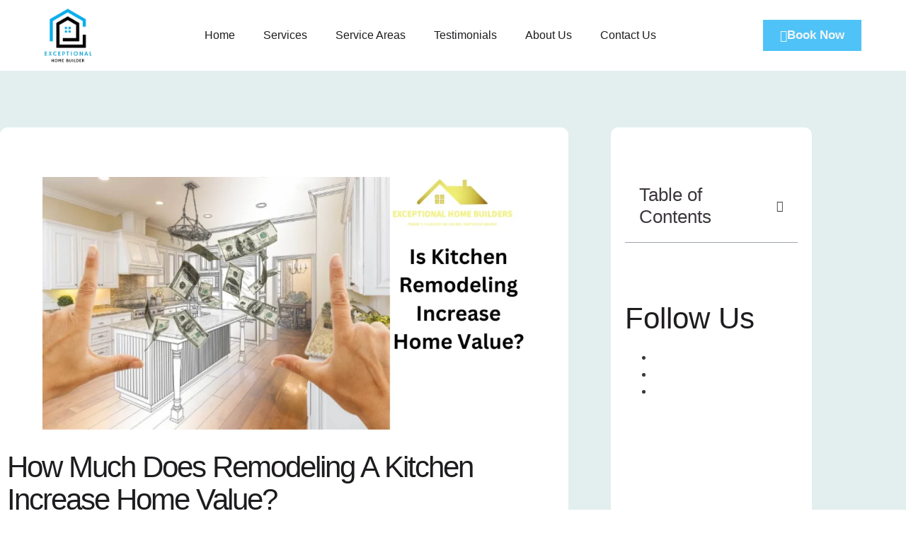

--- FILE ---
content_type: text/html; charset=UTF-8
request_url: https://www.exceptionalhomebuilders.com/does-kitchen-remodeling-increase-home-value/
body_size: 55518
content:

<!DOCTYPE html>
<html lang="en-US">

<head>
<meta name="viewport" content="width=device-width, initial-scale=1.0">
<meta charset="UTF-8">
<meta name='robots' content='index, follow, max-image-preview:large, max-snippet:-1, max-video-preview:-1' />
<meta name="description" content="Learn how kitchen remodeling can enhance your home&#039;s value and functionality. Get expert tips and contact us for a personalized quote!" />
<meta property="og:locale" content="en_US" />
<meta property="og:type" content="article" />
<meta property="og:title" content="How Much Does Remodeling A Kitchen Increase Home Value? - Exceptional Home Builders" />
<meta property="og:description" content="Learn how kitchen remodeling can enhance your home&#039;s value and functionality. Get expert tips and contact us for a personalized quote!" />
<meta property="og:url" content="https://www.exceptionalhomebuilders.com/does-kitchen-remodeling-increase-home-value/" />
<meta property="og:site_name" content="Exceptional Home Builders" />
<meta property="article:publisher" content="https://www.facebook.com/exceptionalhomebuilders" />
<meta property="article:published_time" content="2024-04-04T18:36:03+00:00" />
<meta property="article:modified_time" content="2024-07-02T08:22:46+00:00" />
<meta property="og:image" content="https://www.exceptionalhomebuilders.com/wp-content/uploads/2024/04/Is-Kitchen-Remodeling-Increase-Home-Value.webp" />
<meta property="og:image:width" content="1201" />
<meta property="og:image:height" content="628" />
<meta property="og:image:type" content="image/webp" />
<meta name="author" content="admin" />
<meta name="twitter:card" content="summary_large_image" />
<meta name="twitter:creator" content="@ExceptionalHB" />
<meta name="twitter:site" content="@ExceptionalHB" />
<meta name="twitter:label1" content="Written by" />
<meta name="twitter:data1" content="admin" />
<meta name="twitter:label2" content="Est. reading time" />
<meta name="twitter:data2" content="4 minutes" />
<meta name="generator" content="WordPress 6.6.4" />
<meta name="generator" content="Site Kit by Google 1.170.0" />
<meta name="google-site-verification" content="TzbIFKaTTRUPqBBDSUD3RTQz-koweLHMTb7qVMo2z4s" />
<meta name="ti-site-data" content="eyJyIjoiMTowITc6MCEzMDowIiwibyI6Imh0dHBzOlwvXC93d3cuZXhjZXB0aW9uYWxob21lYnVpbGRlcnMuY29tXC93cC1hZG1pblwvYWRtaW4tYWpheC5waHA/YWN0aW9uPXRpX29ubGluZV91c2Vyc19nb29nbGUmYW1wO3A9JTJGZG9lcy1raXRjaGVuLXJlbW9kZWxpbmctaW5jcmVhc2UtaG9tZS12YWx1ZSUyRiZhbXA7X3dwbm9uY2U9YTY4ZTU4NGY0ZCJ9" />
<meta name="generator" content="Elementor 3.34.1; features: additional_custom_breakpoints; settings: css_print_method-external, google_font-enabled, font_display-swap">
<meta name="msapplication-TileImage" content="https://www.exceptionalhomebuilders.com/wp-content/uploads/2023/02/Exceptional-home-builder-logo-e1717473650387.png" />



<style class="bv-critical-css" bv-identifier="https://www.exceptionalhomebuilders.com/wp-content/plugins/elementor/assets/css/frontend.min.css?ver=3.34.1" id="elementor-frontend-css">
:root{--direction-multiplier:1}
.elementor-screen-only,.screen-reader-text,.screen-reader-text span,.ui-helper-hidden-accessible{height:1px;margin:-1px;overflow:hidden;padding:0;position:absolute;top:-10000em;width:1px;clip:rect(0,0,0,0);border:0}
.elementor *,.elementor :after,.elementor :before{box-sizing:border-box}.elementor a{box-shadow:none;text-decoration:none}
.elementor img{border:none;border-radius:0;box-shadow:none;height:auto;max-width:100%}
.elementor-widget-wrap .elementor-element.elementor-widget__width-auto,.elementor-widget-wrap .elementor-element.elementor-widget__width-initial{max-width:100%}
@media (max-width:767px){.elementor-widget-wrap .elementor-element.elementor-widget-mobile__width-auto,.elementor-widget-wrap .elementor-element.elementor-widget-mobile__width-initial{max-width:100%}}.elementor-element{--flex-direction:initial;--flex-wrap:initial;--justify-content:initial;--align-items:initial;--align-content:initial;--gap:initial;--flex-basis:initial;--flex-grow:initial;--flex-shrink:initial;--order:initial;--align-self:initial;align-self:var(--align-self);flex-basis:var(--flex-basis);flex-grow:var(--flex-grow);flex-shrink:var(--flex-shrink);order:var(--order)}.elementor-element:where(.e-con-full,.elementor-widget){align-content:var(--align-content);align-items:var(--align-items);flex-direction:var(--flex-direction);flex-wrap:var(--flex-wrap);gap:var(--row-gap) var(--column-gap);justify-content:var(--justify-content)}
.elementor-align-center{text-align:center}
.elementor-align-center .elementor-button,.elementor-align-left .elementor-button,.elementor-align-right .elementor-button{width:auto}
@media (max-width:767px){.elementor-mobile-align-center{text-align:center}}:root{--page-title-display:block}.elementor-page-title,h1.entry-title{display:var(--page-title-display)}
@keyframes eicon-spin{0%{transform:rotate(0deg)}to{transform:rotate(359deg)}}
.elementor-section{position:relative}.elementor-section .elementor-container{display:flex;margin-inline:auto;position:relative}
@media (max-width:1024px){.elementor-section .elementor-container{flex-wrap:wrap}}.elementor-section.elementor-section-boxed>.elementor-container{max-width:1140px}.elementor-section.elementor-section-stretched{position:relative;width:100%}
.elementor-widget-wrap{align-content:flex-start;flex-wrap:wrap;position:relative;width:100%}.elementor:not(.elementor-bc-flex-widget) .elementor-widget-wrap{display:flex}.elementor-widget-wrap>.elementor-element{width:100%}
.elementor-widget{position:relative}.elementor-widget:not(:last-child){margin-block-end:var(--kit-widget-spacing,20px)}
.elementor-column{display:flex;min-height:1px;position:relative}
.elementor-column-gap-default>.elementor-column>.elementor-element-populated{padding:10px}
@media (min-width:768px){}@media (min-width:768px){.elementor-column.elementor-col-25,.elementor-column[data-col="25"]{width:25%}}@media (min-width:768px){.elementor-column.elementor-col-33,.elementor-column[data-col="33"]{width:33.333%}}@media (min-width:768px){.elementor-column.elementor-col-50,.elementor-column[data-col="50"]{width:50%}}@media (max-width:767px){}@media (max-width:767px){.elementor-column{width:100%}}@media (min-width:1025px){#elementor-device-mode:after{content:"desktop"}}@media (max-width:1024px){#elementor-device-mode:after{content:"tablet"}}@media (max-width:767px){#elementor-device-mode:after{content:"mobile"}}@media (prefers-reduced-motion:no-preference){html{scroll-behavior:smooth}}.elementor-element:where(:not(.e-con)):where(:not(.e-div-block-base)) .elementor-widget-container,.elementor-element:where(:not(.e-con)):where(:not(.e-div-block-base)):not(:has(.elementor-widget-container)){transition:background .3s,border .3s,border-radius .3s,box-shadow .3s,transform var(--e-transform-transition-duration,.4s)}.elementor-heading-title{line-height:1;margin:0;padding:0}.elementor-button{background-color:#69727d;border-radius:3px;color:#fff;display:inline-block;fill:#fff;font-size:15px;line-height:1;padding:12px 24px;text-align:center;transition:all .3s}.elementor-button:focus,.elementor-button:hover,.elementor-button:visited{color:#fff}.elementor-button-content-wrapper{display:flex;flex-direction:row;gap:5px;justify-content:center}.elementor-button-icon{align-items:center;display:flex}
.elementor-button-text{display:inline-block}
.elementor-button span{text-decoration:inherit}
@media (max-width:767px){.elementor .elementor-hidden-mobile,.elementor .elementor-hidden-phone{display:none}}@media (min-width:768px) and (max-width:1024px){.elementor .elementor-hidden-tablet{display:none}}@media (min-width:1025px) and (max-width:99999px){.elementor .elementor-hidden-desktop{display:none}}
</style>
<style class="bv-critical-css" bv-identifier="https://www.exceptionalhomebuilders.com/wp-content/uploads/elementor/css/post-177.css?ver=1768826117" id="elementor-post-177-css">
.elementor-177 .elementor-element.elementor-element-d521bfc:not(.elementor-motion-effects-element-type-background), .elementor-177 .elementor-element.elementor-element-d521bfc > .elementor-motion-effects-container > .elementor-motion-effects-layer{background-color:#FFFFFF00;}.elementor-177 .elementor-element.elementor-element-d521bfc{transition:background 0.3s, border 0.3s, border-radius 0.3s, box-shadow 0.3s;}
.elementor-177 .elementor-element.elementor-element-27d7d62.elementor-column.elementor-element[data-element_type="column"] > .elementor-widget-wrap.elementor-element-populated{align-content:center;align-items:center;}.elementor-177 .elementor-element.elementor-element-11408bc img{width:40%;}
.elementor-177 .elementor-element.elementor-element-48f843d.elementor-column.elementor-element[data-element_type="column"] > .elementor-widget-wrap.elementor-element-populated{align-content:center;align-items:center;}.elementor-177 .elementor-element.elementor-element-89f7461{z-index:99999;}.elementor-177 .elementor-element.elementor-element-89f7461 .elementor-menu-toggle{margin:0 auto;}
.elementor-177 .elementor-element.elementor-element-2d25ba3.elementor-column.elementor-element[data-element_type="column"] > .elementor-widget-wrap.elementor-element-populated{align-content:center;align-items:center;}.elementor-177 .elementor-element.elementor-element-2d25ba3.elementor-column > .elementor-widget-wrap{justify-content:center;}.elementor-177 .elementor-element.elementor-element-ee00d1b{width:auto;max-width:auto;align-self:center;}.elementor-177 .elementor-element.elementor-element-ee00d1b > .elementor-widget-container{margin:0px 0px 0px 0px;padding:0px 0px 0px 0px;}.elementor-177 .elementor-element.elementor-element-ee00d1b .elementor-button-content-wrapper{flex-direction:row;}.elementor-177 .elementor-element.elementor-element-ee00d1b .elementor-button{fill:var( --e-global-color-308e809 );color:var( --e-global-color-308e809 );}.elementor-177 .elementor-element.elementor-element-5861523:not(.elementor-motion-effects-element-type-background), .elementor-177 .elementor-element.elementor-element-5861523 > .elementor-motion-effects-container > .elementor-motion-effects-layer{background-color:var( --e-global-color-a291686 );}.elementor-177 .elementor-element.elementor-element-5861523{transition:background 0.3s, border 0.3s, border-radius 0.3s, box-shadow 0.3s;}
.elementor-177 .elementor-element.elementor-element-3b0cd23 img{width:37%;}
.elementor-177 .elementor-element.elementor-element-1b1fb74.elementor-column.elementor-element[data-element_type="column"] > .elementor-widget-wrap.elementor-element-populated{align-content:center;align-items:center;}.elementor-177 .elementor-element.elementor-element-049a46e .elementor-icon-list-icon i{transition:color 0.3s;}
.elementor-177 .elementor-element.elementor-element-049a46e{--e-icon-list-icon-size:14px;--icon-vertical-offset:0px;}.elementor-177 .elementor-element.elementor-element-049a46e .elementor-icon-list-text{transition:color 0.3s;}
.elementor-177 .elementor-element.elementor-element-58531be.elementor-column.elementor-element[data-element_type="column"] > .elementor-widget-wrap.elementor-element-populated{align-content:center;align-items:center;}.elementor-177 .elementor-element.elementor-element-89e7340 .elementor-icon-list-icon i{color:#000000;transition:color 0.3s;}
.elementor-177 .elementor-element.elementor-element-89e7340{--e-icon-list-icon-size:14px;--icon-vertical-offset:0px;}.elementor-177 .elementor-element.elementor-element-89e7340 .elementor-icon-list-text{transition:color 0.3s;}
.elementor-177 .elementor-element.elementor-element-f022cf7.elementor-column.elementor-element[data-element_type="column"] > .elementor-widget-wrap.elementor-element-populated{align-content:center;align-items:center;}.elementor-177 .elementor-element.elementor-element-100c9dd{z-index:99999;}.elementor-177 .elementor-element.elementor-element-100c9dd .elementor-menu-toggle{margin:0 auto;}
@media(max-width:1024px){.elementor-177 .elementor-element.elementor-element-1b1fb74 > .elementor-element-populated{margin:0px 0px 0px 0px;--e-column-margin-right:0px;--e-column-margin-left:0px;padding:0px 0px 0px 0px;}.elementor-177 .elementor-element.elementor-element-049a46e{--e-icon-list-icon-size:25px;}.elementor-177 .elementor-element.elementor-element-58531be > .elementor-element-populated{margin:0px 0px 0px 0px;--e-column-margin-right:0px;--e-column-margin-left:0px;padding:0px 0px 0px 0px;}.elementor-177 .elementor-element.elementor-element-89e7340{--e-icon-list-icon-size:25px;}}@media(max-width:767px){}@media(max-width:767px){.elementor-177 .elementor-element.elementor-element-00e411a{width:25%;}.elementor-177 .elementor-element.elementor-element-3b0cd23{width:var( --container-widget-width, 145px );max-width:145px;--container-widget-width:145px;--container-widget-flex-grow:0;}.elementor-177 .elementor-element.elementor-element-3b0cd23 img{width:56%;}.elementor-177 .elementor-element.elementor-element-1b1fb74{width:45%;}.elementor-177 .elementor-element.elementor-element-1b1fb74.elementor-column > .elementor-widget-wrap{justify-content:flex-end;}}@media(max-width:767px){.elementor-177 .elementor-element.elementor-element-049a46e .elementor-icon-list-items.elementor-inline-items .elementor-icon-list-item{margin-inline:calc(5px/2);}.elementor-177 .elementor-element.elementor-element-049a46e .elementor-icon-list-items.elementor-inline-items{margin-inline:calc(-5px/2);}}@media(max-width:767px){.elementor-177 .elementor-element.elementor-element-58531be{width:10%;}.elementor-177 .elementor-element.elementor-element-58531be.elementor-column > .elementor-widget-wrap{justify-content:flex-end;}}@media(max-width:767px){.elementor-177 .elementor-element.elementor-element-89e7340 .elementor-icon-list-items.elementor-inline-items .elementor-icon-list-item{margin-inline:calc(5px/2);}.elementor-177 .elementor-element.elementor-element-89e7340 .elementor-icon-list-items.elementor-inline-items{margin-inline:calc(-5px/2);}}@media(max-width:767px){.elementor-177 .elementor-element.elementor-element-f022cf7{width:20%;}.elementor-177 .elementor-element.elementor-element-100c9dd .elementor-nav-menu--dropdown a{padding-top:15px;padding-bottom:15px;}}@media(min-width:768px){.elementor-177 .elementor-element.elementor-element-27d7d62{width:15%;}.elementor-177 .elementor-element.elementor-element-48f843d{width:65%;}.elementor-177 .elementor-element.elementor-element-2d25ba3{width:19.332%;}}@media(max-width:1024px) and (min-width:768px){.elementor-177 .elementor-element.elementor-element-00e411a{width:20%;}.elementor-177 .elementor-element.elementor-element-1b1fb74{width:40%;}.elementor-177 .elementor-element.elementor-element-58531be{width:20%;}.elementor-177 .elementor-element.elementor-element-f022cf7{width:20%;}}
</style>
<style class="bv-critical-css" bv-identifier="https://www.exceptionalhomebuilders.com/wp-content/plugins/elementor/assets/lib/font-awesome/css/all.min.css?ver=3.34.1" id="font-awesome-5-all-css">
.fa,.fab,.fad,.fal,.far,.fas{-moz-osx-font-smoothing:grayscale;-webkit-font-smoothing:antialiased;display:inline-block;font-style:normal;font-variant:normal;text-rendering:auto;line-height:1}
@-webkit-keyframes fa-spin{0%{-webkit-transform:rotate(0deg);transform:rotate(0deg)}to{-webkit-transform:rotate(1turn);transform:rotate(1turn)}}
@keyframes fa-spin{0%{-webkit-transform:rotate(0deg);transform:rotate(0deg)}to{-webkit-transform:rotate(1turn);transform:rotate(1turn)}}
.fa-caret-down:before{content:"\f0d7"}
.fa-chevron-up:before{content:"\f077"}
.fa-facebook-f:before{content:"\f39e"}
.fa-instagram:before{content:"\f16d"}
.fa-yelp:before{content:"\f1e9"}
.fab{font-family:"Font Awesome 5 Brands"}
.fab,.far{font-weight:400}
.fa,.far,.fas{font-family:"Font Awesome 5 Free"}.fa,.fas{font-weight:900}



</style>
<style class="bv-critical-css" bv-identifier="https://www.exceptionalhomebuilders.com/wp-content/plugins/jeg-elementor-kit/assets/css/elements/main.css?ver=3.0.2" id="jkit-elements-main-css">
@-webkit-keyframes slide-from-left{0%{left:0}100%{left:101%}}
@keyframes slide-from-left{0%{left:0}100%{left:101%}}
@-webkit-keyframes slide-from-right{0%{left:0}100%{left:-101%}}
@keyframes slide-from-right{0%{left:0}100%{left:-101%}}
@-webkit-keyframes slide-from-left-reverse{0%{left:-101%}100%{left:0}}
@keyframes slide-from-left-reverse{0%{left:-101%}100%{left:0}}
@-webkit-keyframes slide-from-right-reverse{0%{left:101%}100%{left:0}}
@keyframes slide-from-right-reverse{0%{left:101%}100%{left:0}}
@-webkit-keyframes jkit-fadeinup{from{opacity:0;-webkit-transform:translate3d(0,30px,0);transform:translate3d(0,30px,0)}to{opacity:1;-webkit-transform:none;transform:none}}
@keyframes jkit-fadeinup{from{opacity:0;-webkit-transform:translate3d(0,30px,0);transform:translate3d(0,30px,0)}to{opacity:1;-webkit-transform:none;transform:none}}
@-webkit-keyframes jkit-scrolling-vertical{0%{-webkit-transform:translateY(0);transform:translateY(0);opacity:1}49%{-webkit-transform:translateY(100%);transform:translateY(100%);opacity:0}50%{-webkit-transform:translateY(-100%);transform:translateY(-100%);opacity:0}100%{-webkit-transform:translateY(0);transform:translateY(0);opacity:1}}
@keyframes jkit-scrolling-vertical{0%{-webkit-transform:translateY(0);transform:translateY(0);opacity:1}49%{-webkit-transform:translateY(100%);transform:translateY(100%);opacity:0}50%{-webkit-transform:translateY(-100%);transform:translateY(-100%);opacity:0}100%{-webkit-transform:translateY(0);transform:translateY(0);opacity:1}}
@-webkit-keyframes jkit-animated-dash{0%{stroke-dasharray:0 1500}15%{stroke-dasharray:1500 1500}85%{opacity:1}90%{stroke-dasharray:1500 1500;opacity:0}100%{stroke-dasharray:0 1500;opacity:0}}
@keyframes jkit-animated-dash{0%{stroke-dasharray:0 1500}15%{stroke-dasharray:1500 1500}85%{opacity:1}90%{stroke-dasharray:1500 1500;opacity:0}100%{stroke-dasharray:0 1500;opacity:0}}
@-webkit-keyframes jkit-animated-pulse{0%{-webkit-transform:translateY(-50%) scale(1);transform:translateY(-50%) scale(1);opacity:1}40%{-webkit-transform:translateY(-50%) scale(.9);transform:translateY(-50%) scale(.9);opacity:0}100%{-webkit-transform:translateY(-50%) scale(0);transform:translateY(-50%) scale(0);opacity:0}}
@keyframes jkit-animated-pulse{0%{-webkit-transform:translateY(-50%) scale(1);transform:translateY(-50%) scale(1);opacity:1}40%{-webkit-transform:translateY(-50%) scale(.9);transform:translateY(-50%) scale(.9);opacity:0}100%{-webkit-transform:translateY(-50%) scale(0);transform:translateY(-50%) scale(0);opacity:0}}
@-webkit-keyframes jkit-animated-swirl-in{0%{opacity:0;-webkit-transform:translateZ(-20px) rotateX(90deg);transform:translateZ(-20px) rotateX(90deg)}60%{opacity:1;-webkit-transform:translateZ(-20px) rotateX(-10deg);transform:translateZ(-20px) rotateX(-10deg)}100%{opacity:1;-webkit-transform:translateZ(-20px) rotateX(0);transform:translateZ(-20px) rotateX(0)}}
@keyframes jkit-animated-swirl-in{0%{opacity:0;-webkit-transform:translateZ(-20px) rotateX(90deg);transform:translateZ(-20px) rotateX(90deg)}60%{opacity:1;-webkit-transform:translateZ(-20px) rotateX(-10deg);transform:translateZ(-20px) rotateX(-10deg)}100%{opacity:1;-webkit-transform:translateZ(-20px) rotateX(0);transform:translateZ(-20px) rotateX(0)}}
@-webkit-keyframes jkit-animated-blinds-in{0%{-webkit-transform:rotateY(180deg);transform:rotateY(180deg)}100%{-webkit-transform:rotateY(0);transform:rotateY(0)}}
@keyframes jkit-animated-blinds-in{0%{-webkit-transform:rotateY(180deg);transform:rotateY(180deg)}100%{-webkit-transform:rotateY(0);transform:rotateY(0)}}
@-webkit-keyframes jkit-animated-wave-up{0%{-webkit-transform:scale(0);transform:scale(0);opacity:0}60%{-webkit-transform:scale(1.2);transform:scale(1.2);opacity:1}100%{-webkit-transform:scale(1);transform:scale(1);opacity:1}}
@keyframes jkit-animated-wave-up{0%{-webkit-transform:scale(0);transform:scale(0);opacity:0}60%{-webkit-transform:scale(1.2);transform:scale(1.2);opacity:1}100%{-webkit-transform:scale(1);transform:scale(1);opacity:1}}
@-webkit-keyframes jkit-animated-flip-in{0%{-webkit-transform:rotateX(180deg);transform:rotateX(180deg);opacity:0}35%{-webkit-transform:rotateX(120deg);transform:rotateX(120deg);opacity:0}65%{opacity:0}100%{-webkit-transform:rotateX(360deg);transform:rotateX(360deg);opacity:1}}
@keyframes jkit-animated-flip-in{0%{-webkit-transform:rotateX(180deg);transform:rotateX(180deg);opacity:0}35%{-webkit-transform:rotateX(120deg);transform:rotateX(120deg);opacity:0}65%{opacity:0}100%{-webkit-transform:rotateX(360deg);transform:rotateX(360deg);opacity:1}}
@-webkit-keyframes jkit-animated-flip-out{0%{-webkit-transform:rotateX(0);transform:rotateX(0);opacity:1}35%{-webkit-transform:rotateX(-40deg);transform:rotateX(-40deg);opacity:0}65%{opacity:0}100%{-webkit-transform:rotateX(180deg);transform:rotateX(180deg);opacity:0}}
@keyframes jkit-animated-flip-out{0%{-webkit-transform:rotateX(0);transform:rotateX(0);opacity:1}35%{-webkit-transform:rotateX(-40deg);transform:rotateX(-40deg);opacity:0}65%{opacity:0}100%{-webkit-transform:rotateX(180deg);transform:rotateX(180deg);opacity:0}}
@-webkit-keyframes jkit-animated-drop-in-in{0%{opacity:0;-webkit-transform:translateZ(100px);transform:translateZ(100px)}100%{opacity:1;-webkit-transform:translateZ(0);transform:translateZ(0)}}
@keyframes jkit-animated-drop-in-in{0%{opacity:0;-webkit-transform:translateZ(100px);transform:translateZ(100px)}100%{opacity:1;-webkit-transform:translateZ(0);transform:translateZ(0)}}
@-webkit-keyframes jkit-animated-drop-in-out{0%{opacity:1;-webkit-transform:translateZ(0);transform:translateZ(0)}100%{opacity:0;-webkit-transform:translateZ(-100px);transform:translateZ(-100px)}}
@keyframes jkit-animated-drop-in-out{0%{opacity:1;-webkit-transform:translateZ(0);transform:translateZ(0)}100%{opacity:0;-webkit-transform:translateZ(-100px);transform:translateZ(-100px)}}
@-webkit-keyframes jkit-animated-slide-right-in{0%{opacity:0;-webkit-transform:translateX(-100%);transform:translateX(-100%)}60%{opacity:1;-webkit-transform:translateX(10%);transform:translateX(10%)}100%{opacity:1;-webkit-transform:translateX(0);transform:translateX(0)}}
@keyframes jkit-animated-slide-right-in{0%{opacity:0;-webkit-transform:translateX(-100%);transform:translateX(-100%)}60%{opacity:1;-webkit-transform:translateX(10%);transform:translateX(10%)}100%{opacity:1;-webkit-transform:translateX(0);transform:translateX(0)}}
@-webkit-keyframes jkit-animated-slide-right-out{0%{opacity:1;-webkit-transform:translateX(0);transform:translateX(0)}60%{opacity:0;-webkit-transform:translateX(110%);transform:translateX(110%)}100%{opacity:0;-webkit-transform:translateX(100%);transform:translateX(100%)}}
@keyframes jkit-animated-slide-right-out{0%{opacity:1;-webkit-transform:translateX(0);transform:translateX(0)}60%{opacity:0;-webkit-transform:translateX(110%);transform:translateX(110%)}100%{opacity:0;-webkit-transform:translateX(100%);transform:translateX(100%)}}
@-webkit-keyframes jkit-animated-slide-left-in{0%{opacity:0;-webkit-transform:translateX(100%);transform:translateX(100%)}60%{opacity:1;-webkit-transform:translateX(-10%);transform:translateX(-10%)}100%{opacity:1;-webkit-transform:translateX(0);transform:translateX(0)}}
@keyframes jkit-animated-slide-left-in{0%{opacity:0;-webkit-transform:translateX(100%);transform:translateX(100%)}60%{opacity:1;-webkit-transform:translateX(-10%);transform:translateX(-10%)}100%{opacity:1;-webkit-transform:translateX(0);transform:translateX(0)}}
@-webkit-keyframes jkit-animated-slide-left-out{0%{opacity:1;-webkit-transform:translateX(0);transform:translateX(0)}60%{opacity:0;-webkit-transform:translateX(-110%);transform:translateX(-110%)}100%{opacity:0;-webkit-transform:translateX(-100%);transform:translateX(-100%)}}
@keyframes jkit-animated-slide-left-out{0%{opacity:1;-webkit-transform:translateX(0);transform:translateX(0)}60%{opacity:0;-webkit-transform:translateX(-110%);transform:translateX(-110%)}100%{opacity:0;-webkit-transform:translateX(-100%);transform:translateX(-100%)}}
@-webkit-keyframes jkit-animated-slide-up-in{0%{opacity:0;-webkit-transform:translateY(100%);transform:translateY(100%)}60%{opacity:1;-webkit-transform:translateY(-20%);transform:translateY(-20%)}100%{opacity:1;-webkit-transform:translateY(0);transform:translateY(0)}}
@keyframes jkit-animated-slide-up-in{0%{opacity:0;-webkit-transform:translateY(100%);transform:translateY(100%)}60%{opacity:1;-webkit-transform:translateY(-20%);transform:translateY(-20%)}100%{opacity:1;-webkit-transform:translateY(0);transform:translateY(0)}}
@-webkit-keyframes jkit-animated-slide-up-out{0%{opacity:1;-webkit-transform:translateY(0);transform:translateY(0)}60%{opacity:0;-webkit-transform:translateY(-120%);transform:translateY(-120%)}100%{opacity:0;-webkit-transform:translateY(-100%);transform:translateY(-100%)}}
@keyframes jkit-animated-slide-up-out{0%{opacity:1;-webkit-transform:translateY(0);transform:translateY(0)}60%{opacity:0;-webkit-transform:translateY(-120%);transform:translateY(-120%)}100%{opacity:0;-webkit-transform:translateY(-100%);transform:translateY(-100%)}}
@-webkit-keyframes jkit-animated-slide-down-in{0%{opacity:0;-webkit-transform:translateY(-100%);transform:translateY(-100%)}60%{opacity:1;-webkit-transform:translateY(20%);transform:translateY(20%)}100%{opacity:1;-webkit-transform:translateY(0);transform:translateY(0)}}
@keyframes jkit-animated-slide-down-in{0%{opacity:0;-webkit-transform:translateY(-100%);transform:translateY(-100%)}60%{opacity:1;-webkit-transform:translateY(20%);transform:translateY(20%)}100%{opacity:1;-webkit-transform:translateY(0);transform:translateY(0)}}
@-webkit-keyframes jkit-animated-slide-down-out{0%{opacity:1;-webkit-transform:translateY(0);transform:translateY(0)}60%{opacity:0;-webkit-transform:translateY(120%);transform:translateY(120%)}100%{opacity:0;-webkit-transform:translateY(100%);transform:translateY(100%)}}
@keyframes jkit-animated-slide-down-out{0%{opacity:1;-webkit-transform:translateY(0);transform:translateY(0)}60%{opacity:0;-webkit-transform:translateY(120%);transform:translateY(120%)}100%{opacity:0;-webkit-transform:translateY(100%);transform:translateY(100%)}}
@-webkit-keyframes jkit-animated-bounce-in{0%,20%,40%,60%,80%,to{-webkit-animation-timing-function:cubic-bezier(.215,.61,.355,1);animation-timing-function:cubic-bezier(.215,.61,.355,1)}0%{opacity:0;-webkit-transform:scale3d(.3,.3,.3);transform:scale3d(.3,.3,.3)}20%{-webkit-transform:scale3d(1.1,1.1,1.1);transform:scale3d(1.1,1.1,1.1)}40%{-webkit-transform:scale3d(.9,.9,.9);transform:scale3d(.9,.9,.9)}60%{opacity:1;-webkit-transform:scale3d(1.03,1.03,1.03);transform:scale3d(1.03,1.03,1.03)}80%{-webkit-transform:scale3d(.97,.97,.97);transform:scale3d(.97,.97,.97)}to{opacity:1;-webkit-transform:scaleX(1);transform:scaleX(1)}}
@keyframes jkit-animated-bounce-in{0%,20%,40%,60%,80%,to{-webkit-animation-timing-function:cubic-bezier(.215,.61,.355,1);animation-timing-function:cubic-bezier(.215,.61,.355,1)}0%{opacity:0;-webkit-transform:scale3d(.3,.3,.3);transform:scale3d(.3,.3,.3)}20%{-webkit-transform:scale3d(1.1,1.1,1.1);transform:scale3d(1.1,1.1,1.1)}40%{-webkit-transform:scale3d(.9,.9,.9);transform:scale3d(.9,.9,.9)}60%{opacity:1;-webkit-transform:scale3d(1.03,1.03,1.03);transform:scale3d(1.03,1.03,1.03)}80%{-webkit-transform:scale3d(.97,.97,.97);transform:scale3d(.97,.97,.97)}to{opacity:1;-webkit-transform:scaleX(1);transform:scaleX(1)}}
@-webkit-keyframes jkit-animated-bounce-out{20%{-webkit-transform:scale3d(.9,.9,.9);transform:scale3d(.9,.9,.9)}50%,55%{opacity:0;-webkit-transform:scale3d(1.1,1.1,1.1);transform:scale3d(1.1,1.1,1.1)}to{opacity:0;-webkit-transform:scale3d(.3,.3,.3);transform:scale3d(.3,.3,.3)}}
@keyframes jkit-animated-bounce-out{20%{-webkit-transform:scale3d(.9,.9,.9);transform:scale3d(.9,.9,.9)}50%,55%{opacity:0;-webkit-transform:scale3d(1.1,1.1,1.1);transform:scale3d(1.1,1.1,1.1)}to{opacity:0;-webkit-transform:scale3d(.3,.3,.3);transform:scale3d(.3,.3,.3)}}
@-webkit-keyframes jkit-animated-swing-in{20%{-webkit-transform:rotate(15deg);transform:rotate(15deg)}40%{-webkit-transform:rotate(-10deg);transform:rotate(-10deg)}60%{-webkit-transform:rotate(5deg);transform:rotate(5deg)}80%{-webkit-transform:rotate(-5deg);transform:rotate(-5deg)}to{-webkit-transform:rotate(0);transform:rotate(0)}}
@keyframes jkit-animated-swing-in{20%{-webkit-transform:rotate(15deg);transform:rotate(15deg)}40%{-webkit-transform:rotate(-10deg);transform:rotate(-10deg)}60%{-webkit-transform:rotate(5deg);transform:rotate(5deg)}80%{-webkit-transform:rotate(-5deg);transform:rotate(-5deg)}to{-webkit-transform:rotate(0);transform:rotate(0)}}
@-webkit-keyframes jkit-animated-swing-out{20%{-webkit-transform:rotate(0);transform:rotate(0)}40%{-webkit-transform:rotate(-5deg);transform:rotate(-5deg)}60%{-webkit-transform:rotate(10deg);transform:rotate(10deg)}80%{-webkit-transform:rotate(-15deg);transform:rotate(-15deg)}to{-webkit-transform:rotate(15deg);transform:rotate(15deg)}}
@keyframes jkit-animated-swing-out{20%{-webkit-transform:rotate(0);transform:rotate(0)}40%{-webkit-transform:rotate(-5deg);transform:rotate(-5deg)}60%{-webkit-transform:rotate(10deg);transform:rotate(10deg)}80%{-webkit-transform:rotate(-15deg);transform:rotate(-15deg)}to{-webkit-transform:rotate(15deg);transform:rotate(15deg)}}
@-webkit-keyframes jkit-animated-rubber-band-in{0%{-webkit-transform:scaleX(1);transform:scaleX(1)}30%{-webkit-transform:scale3d(1.25,.75,1);transform:scale3d(1.25,.75,1)}40%{-webkit-transform:scale3d(.75,1.25,1);transform:scale3d(.75,1.25,1)}50%{-webkit-transform:scale3d(1.15,.85,1);transform:scale3d(1.15,.85,1)}65%{-webkit-transform:scale3d(.95,1.05,1);transform:scale3d(.95,1.05,1)}75%{-webkit-transform:scale3d(1.05,.95,1);transform:scale3d(1.05,.95,1)}to{-webkit-transform:scaleX(1);transform:scaleX(1)}}
@keyframes jkit-animated-rubber-band-in{0%{-webkit-transform:scaleX(1);transform:scaleX(1)}30%{-webkit-transform:scale3d(1.25,.75,1);transform:scale3d(1.25,.75,1)}40%{-webkit-transform:scale3d(.75,1.25,1);transform:scale3d(.75,1.25,1)}50%{-webkit-transform:scale3d(1.15,.85,1);transform:scale3d(1.15,.85,1)}65%{-webkit-transform:scale3d(.95,1.05,1);transform:scale3d(.95,1.05,1)}75%{-webkit-transform:scale3d(1.05,.95,1);transform:scale3d(1.05,.95,1)}to{-webkit-transform:scaleX(1);transform:scaleX(1)}}
@-webkit-keyframes jkit-animated-rubber-band-out{0%{-webkit-transform:scaleX(1);transform:scaleX(1)}30%{-webkit-transform:scale3d(1.05,.95,1);transform:scale3d(1.05,.95,1)}40%{-webkit-transform:scale3d(.95,1.05,1);transform:scale3d(.95,1.05,1)}50%{-webkit-transform:scale3d(1.15,.85,1);transform:scale3d(1.15,.85,1)}65%{-webkit-transform:scale3d(.75,1.25,1);transform:scale3d(.75,1.25,1)}75%{-webkit-transform:scale3d(1.25,.75,1);transform:scale3d(1.25,.75,1)}to{-webkit-transform:scaleX(1);transform:scaleX(1)}}
@keyframes jkit-animated-rubber-band-out{0%{-webkit-transform:scaleX(1);transform:scaleX(1)}30%{-webkit-transform:scale3d(1.05,.95,1);transform:scale3d(1.05,.95,1)}40%{-webkit-transform:scale3d(.95,1.05,1);transform:scale3d(.95,1.05,1)}50%{-webkit-transform:scale3d(1.15,.85,1);transform:scale3d(1.15,.85,1)}65%{-webkit-transform:scale3d(.75,1.25,1);transform:scale3d(.75,1.25,1)}75%{-webkit-transform:scale3d(1.25,.75,1);transform:scale3d(1.25,.75,1)}to{-webkit-transform:scaleX(1);transform:scaleX(1)}}
@-webkit-keyframes jkit-ripple{70%{-webkit-box-shadow:0 0 0 15px currentColor;box-shadow:0 0 0 15px currentColor;opacity:0}100%{-webkit-box-shadow:0 0 0 0 currentColor;box-shadow:0 0 0 0 currentColor;opacity:0}}
@keyframes jkit-ripple{70%{-webkit-box-shadow:0 0 0 15px currentColor;box-shadow:0 0 0 15px currentColor;opacity:0}100%{-webkit-box-shadow:0 0 0 0 currentColor;box-shadow:0 0 0 0 currentColor;opacity:0}}
@-webkit-keyframes jkit-search-background{0%{opacity:0;-webkit-transform:scale(.04) translateY(300%);transform:scale(.04) translateY(300%)}40%{-webkit-transform:scale(.04) translateY(0);transform:scale(.04) translateY(0);-webkit-transition:ease-out;transition:ease-out}40%{-webkit-transform:scale(.04) translateY(0);transform:scale(.04) translateY(0)}60%{opacity:1;-webkit-transform:scale(.02) translateY(0);transform:scale(.02) translateY(0)}61%{opacity:1;-webkit-transform:scale(.04) translateY(0);transform:scale(.04) translateY(0)}99.9%{opacity:1;height:0;padding-bottom:100%;border-radius:100%}100%{opacity:1;-webkit-transform:scale(2) translateY(0);transform:scale(2) translateY(0);height:100%;padding-bottom:0;border-radius:0}}
@keyframes jkit-search-background{0%{opacity:0;-webkit-transform:scale(.04) translateY(300%);transform:scale(.04) translateY(300%)}40%{-webkit-transform:scale(.04) translateY(0);transform:scale(.04) translateY(0);-webkit-transition:ease-out;transition:ease-out}40%{-webkit-transform:scale(.04) translateY(0);transform:scale(.04) translateY(0)}60%{opacity:1;-webkit-transform:scale(.02) translateY(0);transform:scale(.02) translateY(0)}61%{opacity:1;-webkit-transform:scale(.04) translateY(0);transform:scale(.04) translateY(0)}99.9%{opacity:1;height:0;padding-bottom:100%;border-radius:100%}100%{opacity:1;-webkit-transform:scale(2) translateY(0);transform:scale(2) translateY(0);height:100%;padding-bottom:0;border-radius:0}}
.jkit-color-scheme{--jkit-bg-color:#ffffff;--jkit-border-color:rgb(233.8975609756, 233.8975609756, 234.9024390244);--jkit-txt-color:#575A5F;--jkit-txt-h-color:#181D23;--jkit-txt-a-color:#0058E6;--jkit-txt-m-color:#96989B;--jkit-txt-alt-color:#ffffff;--jkit-form-border-color:#D5D5D7;--jkit-form-bg-color:transparent;--jkit-form-txt-color:#181D23;--jkit-btn-txt-color:#ffffff;--jkit-btn-bg-color:#0058E6;--jkit-btn-bg-hover-color:rgb(0, 72.3895652174, 189.2);--jkit-selection-bg-color:rgb(216.2, 165.7818181818, 0);--jkit-element-bg-color:rgb(128, 176.5913043478, 255);--jkit-element-darken-bg-color:#0058E6;--jkit-element-lighten-bg-color:rgb(230, 239.5652173913, 255);--jkit-success-bg-color:rgb(117, 255, 215.5714285714);--jkit-success-border-color:rgb(0, 127.2, 90.8571428571);--jkit-error-bg-color:#ffcccc;--jkit-error-border-color:rgb(214.2, 0, 0)}

</style>
<style class="bv-critical-css" bv-identifier="https://www.exceptionalhomebuilders.com/wp-includes/css/dist/block-library/style.min.css?ver=6.6.4" id="wp-block-library-css">
@keyframes turn-on-visibility{0%{opacity:0}to{opacity:1}}
@keyframes turn-off-visibility{0%{opacity:1;visibility:visible}99%{opacity:0;visibility:visible}to{opacity:0;visibility:hidden}}
@keyframes lightbox-zoom-in{0%{transform:translate(calc((-100vw + var(--wp--lightbox-scrollbar-width))/2 + var(--wp--lightbox-initial-left-position)),calc(-50vh + var(--wp--lightbox-initial-top-position))) scale(var(--wp--lightbox-scale))}to{transform:translate(-50%,-50%) scale(1)}}
@keyframes lightbox-zoom-out{0%{transform:translate(-50%,-50%) scale(1);visibility:visible}99%{visibility:visible}to{transform:translate(calc((-100vw + var(--wp--lightbox-scrollbar-width))/2 + var(--wp--lightbox-initial-left-position)),calc(-50vh + var(--wp--lightbox-initial-top-position))) scale(var(--wp--lightbox-scale));visibility:hidden}}
ol,ul{box-sizing:border-box}
@keyframes overlay-menu__fade-in-animation{0%{opacity:0;transform:translateY(.5em)}to{opacity:1;transform:translateY(0)}}
:root{--wp--preset--font-size--normal:16px;--wp--preset--font-size--huge:42px}
.screen-reader-text{border:0;clip:rect(1px,1px,1px,1px);clip-path:inset(50%);height:1px;margin:-1px;overflow:hidden;padding:0;position:absolute;width:1px;word-wrap:normal!important}
html :where(img[class*=wp-image-]){height:auto;max-width:100%}

</style>
<style class="bv-critical-css" bv-identifier="global-styles-inline-css" id="global-styles-inline-css">
:root{--wp--preset--aspect-ratio--square: 1;--wp--preset--aspect-ratio--4-3: 4/3;--wp--preset--aspect-ratio--3-4: 3/4;--wp--preset--aspect-ratio--3-2: 3/2;--wp--preset--aspect-ratio--2-3: 2/3;--wp--preset--aspect-ratio--16-9: 16/9;--wp--preset--aspect-ratio--9-16: 9/16;--wp--preset--color--black: #000000;--wp--preset--color--cyan-bluish-gray: #abb8c3;--wp--preset--color--white: #ffffff;--wp--preset--color--pale-pink: #f78da7;--wp--preset--color--vivid-red: #cf2e2e;--wp--preset--color--luminous-vivid-orange: #ff6900;--wp--preset--color--luminous-vivid-amber: #fcb900;--wp--preset--color--light-green-cyan: #7bdcb5;--wp--preset--color--vivid-green-cyan: #00d084;--wp--preset--color--pale-cyan-blue: #8ed1fc;--wp--preset--color--vivid-cyan-blue: #0693e3;--wp--preset--color--vivid-purple: #9b51e0;--wp--preset--gradient--vivid-cyan-blue-to-vivid-purple: linear-gradient(135deg,rgba(6,147,227,1) 0%,rgb(155,81,224) 100%);--wp--preset--gradient--light-green-cyan-to-vivid-green-cyan: linear-gradient(135deg,rgb(122,220,180) 0%,rgb(0,208,130) 100%);--wp--preset--gradient--luminous-vivid-amber-to-luminous-vivid-orange: linear-gradient(135deg,rgba(252,185,0,1) 0%,rgba(255,105,0,1) 100%);--wp--preset--gradient--luminous-vivid-orange-to-vivid-red: linear-gradient(135deg,rgba(255,105,0,1) 0%,rgb(207,46,46) 100%);--wp--preset--gradient--very-light-gray-to-cyan-bluish-gray: linear-gradient(135deg,rgb(238,238,238) 0%,rgb(169,184,195) 100%);--wp--preset--gradient--cool-to-warm-spectrum: linear-gradient(135deg,rgb(74,234,220) 0%,rgb(151,120,209) 20%,rgb(207,42,186) 40%,rgb(238,44,130) 60%,rgb(251,105,98) 80%,rgb(254,248,76) 100%);--wp--preset--gradient--blush-light-purple: linear-gradient(135deg,rgb(255,206,236) 0%,rgb(152,150,240) 100%);--wp--preset--gradient--blush-bordeaux: linear-gradient(135deg,rgb(254,205,165) 0%,rgb(254,45,45) 50%,rgb(107,0,62) 100%);--wp--preset--gradient--luminous-dusk: linear-gradient(135deg,rgb(255,203,112) 0%,rgb(199,81,192) 50%,rgb(65,88,208) 100%);--wp--preset--gradient--pale-ocean: linear-gradient(135deg,rgb(255,245,203) 0%,rgb(182,227,212) 50%,rgb(51,167,181) 100%);--wp--preset--gradient--electric-grass: linear-gradient(135deg,rgb(202,248,128) 0%,rgb(113,206,126) 100%);--wp--preset--gradient--midnight: linear-gradient(135deg,rgb(2,3,129) 0%,rgb(40,116,252) 100%);--wp--preset--font-size--small: 13px;--wp--preset--font-size--medium: 20px;--wp--preset--font-size--large: 36px;--wp--preset--font-size--x-large: 42px;--wp--preset--spacing--20: 0.44rem;--wp--preset--spacing--30: 0.67rem;--wp--preset--spacing--40: 1rem;--wp--preset--spacing--50: 1.5rem;--wp--preset--spacing--60: 2.25rem;--wp--preset--spacing--70: 3.38rem;--wp--preset--spacing--80: 5.06rem;--wp--preset--shadow--natural: 6px 6px 9px rgba(0, 0, 0, 0.2);--wp--preset--shadow--deep: 12px 12px 50px rgba(0, 0, 0, 0.4);--wp--preset--shadow--sharp: 6px 6px 0px rgba(0, 0, 0, 0.2);--wp--preset--shadow--outlined: 6px 6px 0px -3px rgba(255, 255, 255, 1), 6px 6px rgba(0, 0, 0, 1);--wp--preset--shadow--crisp: 6px 6px 0px rgba(0, 0, 0, 1);}:root { --wp--style--global--content-size: 800px;--wp--style--global--wide-size: 1200px; }:where(body) { margin: 0; }
:root { --wp--style--block-gap: 24px; }
body{padding-top: 0px;padding-right: 0px;padding-bottom: 0px;padding-left: 0px;}a:where(:not(.wp-element-button)){text-decoration: underline;}

</style>
<style class="bv-critical-css" bv-identifier="https://www.exceptionalhomebuilders.com/wp-content/plugins/elementor/assets/lib/eicons/css/elementor-icons.min.css?ver=5.45.0" id="elementor-icons-css">
[class*=" eicon-"],[class^=eicon]{display:inline-block;font-family:eicons;font-size:inherit;font-weight:400;font-style:normal;font-variant:normal;line-height:1;text-rendering:auto;-webkit-font-smoothing:antialiased;-moz-osx-font-smoothing:grayscale}
@keyframes a{0%{transform:rotate(0deg)}to{transform:rotate(359deg)}}
.eicon-menu-bar:before{content:"\e816"}

</style>
<style class="bv-critical-css" bv-identifier="https://www.exceptionalhomebuilders.com/wp-content/uploads/elementor/css/post-132.css?ver=1768826117" id="elementor-post-132-css">
.elementor-kit-132{--e-global-color-primary:#646E78;--e-global-color-secondary:#1E1C1F;--e-global-color-text:#3C373D;--e-global-color-accent:#4FC3F7;--e-global-color-dea41e4:#8E4D39;--e-global-color-308e809:#F3F5F5;--e-global-color-a291686:#FFFFFF;--e-global-color-30b60f1:#AF8A70;--e-global-color-9eaa092:#A1AFB0;--e-global-color-a954db2:#02010100;--e-global-typography-primary-font-family:"Poppins";--e-global-typography-primary-font-size:54px;--e-global-typography-primary-font-weight:600;--e-global-typography-primary-text-transform:capitalize;--e-global-typography-primary-line-height:1.1em;--e-global-typography-primary-letter-spacing:-2px;--e-global-typography-secondary-font-family:"Poppins";--e-global-typography-secondary-font-size:42px;--e-global-typography-secondary-font-weight:500;--e-global-typography-secondary-line-height:1.1em;--e-global-typography-text-font-family:"Lora";--e-global-typography-text-font-size:16px;--e-global-typography-text-line-height:1.5em;--e-global-typography-accent-font-family:"Lora";--e-global-typography-accent-font-size:20px;--e-global-typography-accent-font-weight:400;--e-global-typography-accent-line-height:1.5em;--e-global-typography-b2ce6af-font-family:"Lora";--e-global-typography-b2ce6af-font-size:16px;--e-global-typography-b2ce6af-line-height:1.5em;--e-global-typography-69c152f-font-family:"Lora";--e-global-typography-69c152f-font-size:14px;--e-global-typography-69c152f-line-height:1.6em;--e-global-typography-520c191-font-family:"Poppins";--e-global-typography-520c191-font-size:15px;--e-global-typography-520c191-font-weight:500;--e-global-typography-520c191-text-transform:uppercase;--e-global-typography-520c191-line-height:1.5em;--e-global-typography-520c191-letter-spacing:0.5px;--e-global-typography-583e54c-font-family:"Poppins";--e-global-typography-583e54c-font-size:54px;--e-global-typography-583e54c-font-weight:600;--e-global-typography-583e54c-text-transform:capitalize;--e-global-typography-583e54c-line-height:1.1em;--e-global-typography-583e54c-letter-spacing:-2px;--e-global-typography-5d167aa-font-family:"Poppins";--e-global-typography-5d167aa-font-size:42px;--e-global-typography-5d167aa-font-weight:500;--e-global-typography-5d167aa-line-height:1.1em;--e-global-typography-d3dae9a-font-family:"Poppins";--e-global-typography-d3dae9a-font-size:32.5px;--e-global-typography-d3dae9a-font-weight:500;--e-global-typography-d3dae9a-line-height:1.2em;--e-global-typography-83682a1-font-family:"Poppins";--e-global-typography-83682a1-font-size:26px;--e-global-typography-83682a1-font-weight:500;--e-global-typography-83682a1-line-height:1.2em;--e-global-typography-7044a64-font-family:"Poppins";--e-global-typography-7044a64-font-size:20px;--e-global-typography-7044a64-font-weight:500;--e-global-typography-7044a64-line-height:1.2em;--e-global-typography-84ca66e-font-family:"Poppins";--e-global-typography-84ca66e-font-size:18px;--e-global-typography-84ca66e-font-weight:500;--e-global-typography-84ca66e-text-transform:uppercase;--e-global-typography-84ca66e-line-height:1.2em;--e-global-typography-84ca66e-letter-spacing:1px;--e-global-typography-112b6c4-font-family:"Poppins";--e-global-typography-112b6c4-font-size:13px;--e-global-typography-112b6c4-font-weight:300;--e-global-typography-3715edf-font-family:"Poppins";--e-global-typography-3715edf-font-size:68px;--e-global-typography-3715edf-font-weight:600;--e-global-typography-3715edf-text-transform:capitalize;--e-global-typography-3715edf-line-height:1em;--e-global-typography-3715edf-letter-spacing:-2px;color:var( --e-global-color-text );font-family:var( --e-global-typography-b2ce6af-font-family ), Sans-serif;font-size:var( --e-global-typography-b2ce6af-font-size );line-height:var( --e-global-typography-b2ce6af-line-height );letter-spacing:var( --e-global-typography-b2ce6af-letter-spacing );word-spacing:var( --e-global-typography-b2ce6af-word-spacing );}.elementor-kit-132 button,.elementor-kit-132 input[type="button"],.elementor-kit-132 input[type="submit"],.elementor-kit-132 .elementor-button{background-color:var( --e-global-color-accent );font-family:"Poppins", Sans-serif;font-size:17px;font-weight:600;line-height:1.2em;color:var( --e-global-color-text );border-style:solid;border-width:0px 0px 0px 0px;border-radius:0px 0px 0px 0px;}
.elementor-kit-132 a{color:#1E1C1F;}
.elementor-kit-132 h1{color:var( --e-global-color-secondary );font-family:var( --e-global-typography-583e54c-font-family ), Sans-serif;font-size:var( --e-global-typography-583e54c-font-size );font-weight:var( --e-global-typography-583e54c-font-weight );text-transform:var( --e-global-typography-583e54c-text-transform );line-height:var( --e-global-typography-583e54c-line-height );letter-spacing:var( --e-global-typography-583e54c-letter-spacing );word-spacing:var( --e-global-typography-583e54c-word-spacing );}.elementor-kit-132 h2{color:var( --e-global-color-secondary );font-family:var( --e-global-typography-5d167aa-font-family ), Sans-serif;font-size:var( --e-global-typography-5d167aa-font-size );font-weight:var( --e-global-typography-5d167aa-font-weight );line-height:var( --e-global-typography-5d167aa-line-height );letter-spacing:var( --e-global-typography-5d167aa-letter-spacing );word-spacing:var( --e-global-typography-5d167aa-word-spacing );}
.elementor-kit-132 h4{color:var( --e-global-color-secondary );font-family:var( --e-global-typography-83682a1-font-family ), Sans-serif;font-size:var( --e-global-typography-83682a1-font-size );font-weight:var( --e-global-typography-83682a1-font-weight );line-height:var( --e-global-typography-83682a1-line-height );letter-spacing:var( --e-global-typography-83682a1-letter-spacing );word-spacing:var( --e-global-typography-83682a1-word-spacing );}
.elementor-section.elementor-section-boxed > .elementor-container{max-width:1280px;}
.elementor-widget:not(:last-child){margin-block-end:20px;}.elementor-element{--widgets-spacing:20px 20px;--widgets-spacing-row:20px;--widgets-spacing-column:20px;}
@media(max-width:1024px){.elementor-kit-132{--e-global-typography-primary-font-size:44px;--e-global-typography-secondary-font-size:35px;--e-global-typography-text-font-size:15px;--e-global-typography-accent-font-size:19px;--e-global-typography-b2ce6af-font-size:15px;--e-global-typography-69c152f-font-size:13px;--e-global-typography-520c191-font-size:14px;--e-global-typography-583e54c-font-size:44px;--e-global-typography-5d167aa-font-size:35px;--e-global-typography-d3dae9a-font-size:27.5px;--e-global-typography-83682a1-font-size:22px;--e-global-typography-7044a64-font-size:18px;--e-global-typography-84ca66e-font-size:16.2px;--e-global-typography-112b6c4-font-size:12px;--e-global-typography-3715edf-font-size:54px;font-size:var( --e-global-typography-b2ce6af-font-size );line-height:var( --e-global-typography-b2ce6af-line-height );letter-spacing:var( --e-global-typography-b2ce6af-letter-spacing );word-spacing:var( --e-global-typography-b2ce6af-word-spacing );}.elementor-kit-132 h1{font-size:var( --e-global-typography-583e54c-font-size );line-height:var( --e-global-typography-583e54c-line-height );letter-spacing:var( --e-global-typography-583e54c-letter-spacing );word-spacing:var( --e-global-typography-583e54c-word-spacing );}.elementor-kit-132 h2{font-size:var( --e-global-typography-5d167aa-font-size );line-height:var( --e-global-typography-5d167aa-line-height );letter-spacing:var( --e-global-typography-5d167aa-letter-spacing );word-spacing:var( --e-global-typography-5d167aa-word-spacing );}}@media(max-width:1024px){.elementor-section.elementor-section-boxed > .elementor-container{max-width:1024px;}}@media(max-width:767px){.elementor-kit-132{--e-global-typography-primary-font-size:34px;--e-global-typography-secondary-font-size:28px;--e-global-typography-text-font-size:14px;--e-global-typography-accent-font-size:17px;--e-global-typography-b2ce6af-font-size:14px;--e-global-typography-69c152f-font-size:12px;--e-global-typography-520c191-font-size:13px;--e-global-typography-583e54c-font-size:34px;--e-global-typography-5d167aa-font-size:28px;--e-global-typography-d3dae9a-font-size:22.5px;--e-global-typography-83682a1-font-size:19px;--e-global-typography-7044a64-font-size:16px;--e-global-typography-84ca66e-font-size:14.4px;--e-global-typography-112b6c4-font-size:11px;--e-global-typography-3715edf-font-size:40px;font-size:var( --e-global-typography-b2ce6af-font-size );line-height:var( --e-global-typography-b2ce6af-line-height );letter-spacing:var( --e-global-typography-b2ce6af-letter-spacing );word-spacing:var( --e-global-typography-b2ce6af-word-spacing );}.elementor-kit-132 h1{font-size:var( --e-global-typography-583e54c-font-size );line-height:var( --e-global-typography-583e54c-line-height );letter-spacing:var( --e-global-typography-583e54c-letter-spacing );word-spacing:var( --e-global-typography-583e54c-word-spacing );}.elementor-kit-132 h2{font-size:var( --e-global-typography-5d167aa-font-size );line-height:var( --e-global-typography-5d167aa-line-height );letter-spacing:var( --e-global-typography-5d167aa-letter-spacing );word-spacing:var( --e-global-typography-5d167aa-word-spacing );}}@media(max-width:767px){.elementor-section.elementor-section-boxed > .elementor-container{max-width:767px;}}
</style>
<style class="bv-critical-css" bv-identifier="https://www.exceptionalhomebuilders.com/wp-content/plugins/metform/public/assets/lib/cute-alert/style.css?ver=4.1.2" id="cute-alert-css">
@keyframes open-frame{0%{transform:scale(1)}25%{transform:scale(.95)}50%{transform:scale(.97)}75%{transform:scale(.93)}100%{transform:scale(1)}}
@keyframes open-toast{0%{transform:scaleX(1) scaleY(1)}20%,45%{transform:scaleX(1.35) scaleY(.1)}65%{transform:scaleX(.8) scaleY(1.7)}80%{transform:scaleX(.6) scaleY(.85)}100%{transform:scaleX(1) scaleY(1)}}
@keyframes timer{0%{width:100%}25%{width:75%}50%{width:50%}75%{width:25%}100%{width:1%}}

</style>
<style class="bv-critical-css" bv-identifier="https://www.exceptionalhomebuilders.com/wp-content/themes/hello-elementor/style.min.css?ver=3.3.0" id="hello-elementor-css">
html{line-height:1.15;-webkit-text-size-adjust:100%}*,:after,:before{box-sizing:border-box}body{margin:0;font-family:-apple-system,BlinkMacSystemFont,Segoe UI,Roboto,Helvetica Neue,Arial,Noto Sans,sans-serif,Apple Color Emoji,Segoe UI Emoji,Segoe UI Symbol,Noto Color Emoji;font-size:1rem;font-weight:400;line-height:1.5;color:#333;background-color:#fff;-webkit-font-smoothing:antialiased;-moz-osx-font-smoothing:grayscale}h1,h2,h3,h4,h5,h6{margin-block-start:.5rem;margin-block-end:1rem;font-family:inherit;font-weight:500;line-height:1.2;color:inherit}h1{font-size:2.5rem}h2{font-size:2rem}
h4{font-size:1.5rem}
p{margin-block-start:0;margin-block-end:.9rem}
a{background-color:transparent;text-decoration:none;color:#c36}
b,strong{font-weight:bolder}
img{border-style:none;height:auto;max-width:100%}
dd,dl,dt,li,ol,ul{margin-block-start:0;margin-block-end:0;border:0;outline:0;font-size:100%;vertical-align:baseline;background:transparent}

</style>
<style class="bv-critical-css" bv-identifier="https://www.exceptionalhomebuilders.com/wp-content/themes/hello-elementor/theme.min.css?ver=3.3.0" id="hello-elementor-theme-style-css">
.screen-reader-text{clip:rect(1px,1px,1px,1px);height:1px;overflow:hidden;position:absolute!important;width:1px;word-wrap:normal!important}

</style>
<style class="bv-critical-css" bv-identifier="https://www.exceptionalhomebuilders.com/wp-content/plugins/elementor/assets/css/widget-image.min.css?ver=3.34.1" id="widget-image-css">
.elementor-widget-image{text-align:center}.elementor-widget-image a{display:inline-block}
.elementor-widget-image img{display:inline-block;vertical-align:middle}

</style>
<style class="bv-critical-css" bv-identifier="https://www.exceptionalhomebuilders.com/wp-content/plugins/elementor-pro/assets/css/widget-table-of-contents.min.css?ver=3.29.2" id="widget-table-of-contents-css">
.elementor-widget-table-of-contents .elementor-toc__header-title{color:var(--header-color)}.elementor-widget-table-of-contents.elementor-toc--collapsed .elementor-toc__toggle-button--collapse,.elementor-widget-table-of-contents:not(.elementor-toc--collapsed) .elementor-toc__toggle-button--expand{display:none}.elementor-widget-table-of-contents .elementor-widget-container,.elementor-widget-table-of-contents:not(:has(.elementor-widget-container)){background-color:var(--box-background-color);border:var(--box-border-width,1px) solid var(--box-border-color,#9da5ae);border-radius:var(--box-border-radius,3px);min-height:var(--box-min-height);overflow:hidden;transition:min-height .4s}.elementor-toc__header{align-items:center;background-color:var(--header-background-color);border-bottom:var(--separator-width,1px) solid var(--box-border-color,#9da5ae);display:flex;justify-content:space-between;padding:var(--box-padding,20px)}.elementor-toc__header-title{color:var(--header-color);flex-grow:1;font-size:18px;margin:0}.elementor-toc__toggle-button{cursor:pointer;display:inline-flex}.elementor-toc__toggle-button i{color:var(--toggle-button-color)}
.elementor-toc__body{max-height:var(--toc-body-max-height);overflow-y:auto;padding:var(--box-padding,20px)}
.elementor-toc__list-wrapper{list-style:none;padding:0}.elementor-toc__list-item{margin-bottom:.5em}
.elementor-toc__list-item .elementor-toc__list-wrapper{margin-top:.5em;margin-inline-start:var(--nested-list-indent,1em)}.elementor-toc__list-item-text{transition-duration:var(--item-text-transition-duration)}
.elementor-toc__list-item-text.elementor-item-active{color:var(--item-text-active-color);-webkit-text-decoration:var(--item-text-active-decoration);text-decoration:var(--item-text-active-decoration)}.elementor-toc__list-item-text-wrapper{align-items:center;display:flex}.elementor-toc__list-item-text-wrapper i,.elementor-toc__list-item-text-wrapper:before{color:var(--marker-color);margin-inline-end:8px}
.elementor-toc__list-item-text-wrapper:before{font-size:var(--marker-size,1em)}
.elementor-toc__body .elementor-toc__list-item-text{color:var(--item-text-color);-webkit-text-decoration:var(--item-text-decoration);text-decoration:var(--item-text-decoration);transition-duration:var(--item-text-transition-duration)}
.elementor-toc__body .elementor-toc__list-item-text.elementor-item-active{color:var(--item-text-active-color);-webkit-text-decoration:var(--item-text-active-decoration);text-decoration:var(--item-text-active-decoration)}ol.elementor-toc__list-wrapper{counter-reset:item}ol.elementor-toc__list-wrapper .elementor-toc__list-item{counter-increment:item}ol.elementor-toc__list-wrapper .elementor-toc__list-item-text-wrapper:before{content:counters(item,".") ". "}

</style>
<style class="bv-critical-css" bv-identifier="https://www.exceptionalhomebuilders.com/wp-content/plugins/the-post-grid/assets/css/tpg-block.min.css?ver=7.8.8" id="rt-tpg-block-css">
img,svg{vertical-align:middle}a:link,a:visited{transition:all .31s ease}
@keyframes ball-scale-multiple{0%{opacity:0;transform:scale(0)}5%{opacity:.75}to{opacity:0;transform:scale(1)}}
@keyframes ball-clip-rotate{0%{transform:rotate(0deg)}50%{transform:rotate(180deg)}to{transform:rotate(1turn)}}
@media (min-width:768px) and (max-width:991px){.rt-tpg-container .rt-row.grid-layout2 .rt-col-sm-3:nth-child(8n+5) .rt-el-content-wrapper-flex,.rt-tpg-container .rt-row.grid-layout2 .rt-col-sm-3:nth-child(8n+6) .rt-el-content-wrapper-flex,.rt-tpg-container .rt-row.grid-layout2 .rt-col-sm-3:nth-child(8n+7) .rt-el-content-wrapper-flex,.rt-tpg-container .rt-row.grid-layout2 .rt-col-sm-3:nth-child(8n+8) .rt-el-content-wrapper-flex,.rt-tpg-container .rt-row.grid-layout2 .rt-col-sm-4:nth-child(6n+4) .rt-el-content-wrapper-flex,.rt-tpg-container .rt-row.grid-layout2 .rt-col-sm-4:nth-child(6n+5) .rt-el-content-wrapper-flex,.rt-tpg-container .rt-row.grid-layout2 .rt-col-sm-4:nth-child(6n+6) .rt-el-content-wrapper-flex,.rt-tpg-container .rt-row.grid-layout2 .rt-col-sm-6:nth-child(4n+3) .rt-el-content-wrapper-flex,.rt-tpg-container .rt-row.grid-layout2 .rt-col-sm-6:nth-child(4n+4) .rt-el-content-wrapper-flex,.rt-tpg-container .rt-row.grid-layout2 .rt-col-sm-12:nth-child(2n) .rt-el-content-wrapper-flex{flex-direction:row-reverse}}

</style>
<style class="bv-critical-css" bv-identifier="https://www.exceptionalhomebuilders.com/wp-content/plugins/elementor/assets/lib/animations/styles/fadeInRight.min.css?ver=3.34.1" id="e-animation-fadeInRight-css">
@keyframes fadeInRight{from{opacity:0;transform:translate3d(100%,0,0)}to{opacity:1;transform:none}}

</style>
<style class="bv-critical-css" bv-identifier="https://www.exceptionalhomebuilders.com/wp-content/uploads/elementor/css/post-3703.css?ver=1768836063" id="elementor-post-3703-css">
.elementor-3703 .elementor-element.elementor-element-af2da80:not(.elementor-motion-effects-element-type-background), .elementor-3703 .elementor-element.elementor-element-af2da80 > .elementor-motion-effects-container > .elementor-motion-effects-layer{background-color:transparent;background-image:linear-gradient(180deg, #E3EEEE 0%, #E3EEEE 100%);}.elementor-3703 .elementor-element.elementor-element-af2da80 > .elementor-container{max-width:1150px;}.elementor-3703 .elementor-element.elementor-element-af2da80{transition:background 0.3s, border 0.3s, border-radius 0.3s, box-shadow 0.3s;margin-top:-0px;margin-bottom:0px;padding:80px 0px 80px 0px;}
.elementor-3703 .elementor-element.elementor-element-dce198e:not(.elementor-motion-effects-element-type-background) > .elementor-widget-wrap, .elementor-3703 .elementor-element.elementor-element-dce198e > .elementor-widget-wrap > .elementor-motion-effects-container > .elementor-motion-effects-layer{background-color:transparent;background-image:linear-gradient(180deg, #FFFFFF 0%, #FFFFFF 100%);}.elementor-3703 .elementor-element.elementor-element-dce198e > .elementor-element-populated, .elementor-3703 .elementor-element.elementor-element-dce198e > .elementor-element-populated > .elementor-background-overlay, .elementor-3703 .elementor-element.elementor-element-dce198e > .elementor-background-slideshow{border-radius:10px 10px 10px 10px;}.elementor-3703 .elementor-element.elementor-element-dce198e > .elementor-element-populated{transition:background 0.3s, border 0.3s, border-radius 0.3s, box-shadow 0.3s;margin:0px 60px 0px 0px;--e-column-margin-right:60px;--e-column-margin-left:0px;padding:0px 0px 0px 0px;}
.elementor-3703 .elementor-element.elementor-element-8d71543 > .elementor-widget-container{margin:70px 60px 0px 60px;padding:0px 0px 0px 0px;border-radius:0px 0px 0px 0px;}.elementor-3703 .elementor-element.elementor-element-da89b46 > .elementor-widget-container{margin:10px 0px 0px 10px;}.elementor-3703 .elementor-element.elementor-element-da89b46 .elementor-heading-title{font-family:var( --e-global-typography-secondary-font-family ), Sans-serif;font-size:var( --e-global-typography-secondary-font-size );font-weight:var( --e-global-typography-secondary-font-weight );line-height:var( --e-global-typography-secondary-line-height );}.elementor-3703 .elementor-element.elementor-element-78746fa{width:var( --container-widget-width, 98.701% );max-width:98.701%;--container-widget-width:98.701%;--container-widget-flex-grow:0;}.elementor-3703 .elementor-element.elementor-element-78746fa > .elementor-widget-container{margin:40px 30px 0px 30px;padding:10px 0px 0px 0px;}
.elementor-3703 .elementor-element.elementor-element-29a0ab1:not(.elementor-motion-effects-element-type-background) > .elementor-widget-wrap, .elementor-3703 .elementor-element.elementor-element-29a0ab1 > .elementor-widget-wrap > .elementor-motion-effects-container > .elementor-motion-effects-layer{background-color:transparent;background-image:linear-gradient(180deg, #FFFFFF 0%, #FFFFFF 100%);}.elementor-3703 .elementor-element.elementor-element-29a0ab1 > .elementor-element-populated, .elementor-3703 .elementor-element.elementor-element-29a0ab1 > .elementor-element-populated > .elementor-background-overlay, .elementor-3703 .elementor-element.elementor-element-29a0ab1 > .elementor-background-slideshow{border-radius:10px 10px 10px 10px;}.elementor-3703 .elementor-element.elementor-element-29a0ab1 > .elementor-element-populated{transition:background 0.3s, border 0.3s, border-radius 0.3s, box-shadow 0.3s;margin:0px 0px 0px 0px;--e-column-margin-right:0px;--e-column-margin-left:0px;padding:0px 20px 0px 20px;}
.elementor-3703 .elementor-element.elementor-element-2605411 > .elementor-widget-container{margin:60px 0px 0px 0px;padding:0px 0px 0px 0px;}.elementor-3703 .elementor-element.elementor-element-2605411 .elementor-toc__header-title{text-align:start;}.elementor-3703 .elementor-element.elementor-element-2605411 .elementor-toc__header{flex-direction:row;}.elementor-3703 .elementor-element.elementor-element-2605411{--item-text-hover-decoration:underline;}
@media(min-width:768px){.elementor-3703 .elementor-element.elementor-element-dce198e{width:75%;}.elementor-3703 .elementor-element.elementor-element-29a0ab1{width:24.702%;}}@media(max-width:1024px){.elementor-3703 .elementor-element.elementor-element-dce198e > .elementor-element-populated{margin:0px 0px 0px 0px;--e-column-margin-right:0px;--e-column-margin-left:0px;}.elementor-3703 .elementor-element.elementor-element-da89b46 .elementor-heading-title{font-size:var( --e-global-typography-secondary-font-size );line-height:var( --e-global-typography-secondary-line-height );}}@media(max-width:767px){.elementor-3703 .elementor-element.elementor-element-dce198e > .elementor-element-populated{margin:0px 0px 0px 0px;--e-column-margin-right:0px;--e-column-margin-left:0px;}.elementor-3703 .elementor-element.elementor-element-da89b46 .elementor-heading-title{font-size:var( --e-global-typography-secondary-font-size );line-height:var( --e-global-typography-secondary-line-height );}}
</style>
<style class="bv-critical-css" bv-identifier="https://www.exceptionalhomebuilders.com/wp-content/plugins/elementskit-lite/widgets/init/assets/css/widget-styles.css?ver=3.7.8" id="ekit-widget-styles-css">
@-webkit-keyframes ekit_ajax_spinner_rotation{to{-webkit-transform:rotate(360deg);transform:rotate(360deg)}}
@keyframes ekit_ajax_spinner_rotation{to{-webkit-transform:rotate(360deg);transform:rotate(360deg)}}
@-webkit-keyframes xs-zoomIn{from{opacity:0;-webkit-transform:scale3d(.3,.3,.3);transform:scale3d(.3,.3,.3)}50%{opacity:1}}
@keyframes xs-zoomIn{from{opacity:0;-webkit-transform:scale3d(.3,.3,.3);transform:scale3d(.3,.3,.3)}50%{opacity:1}}
@keyframes dtb-spinner{100%{-webkit-transform:rotate(360deg);transform:rotate(360deg)}}
@-webkit-keyframes dtb-spinner{100%{-webkit-transform:rotate(360deg);transform:rotate(360deg)}}
.screen-reader-text{clip:rect(1px,1px,1px,1px);height:1px;overflow:hidden;position:absolute!important;width:1px;word-wrap:normal!important}
.ekit-template-content-footer,.ekit-template-content-header{clear:both}
@-webkit-keyframes bounceAnim{0%,100%,20%,50%,80%{-webkit-transform:translateY(0);transform:translateY(0)}40%{-webkit-transform:translateY(-16px);transform:translateY(-16px)}60%{-webkit-transform:translateY(-8px);transform:translateY(-8px)}}
@keyframes bounceAnim{0%,100%,20%,50%,80%{-webkit-transform:translateY(0);transform:translateY(0)}40%{-webkit-transform:translateY(-16px);transform:translateY(-16px)}60%{-webkit-transform:translateY(-8px);transform:translateY(-8px)}}
@-webkit-keyframes menu-animation{0%{opacity:0;-webkit-transform:scale(.04) translateY(300%);transform:scale(.04) translateY(300%)}40%{-webkit-transform:scale(.04) translateY(0);transform:scale(.04) translateY(0);-webkit-transition:ease-out;transition:ease-out}40%{-webkit-transform:scale(.04) translateY(0);transform:scale(.04) translateY(0)}60%{opacity:1;-webkit-transform:scale(.02) translateY(0);transform:scale(.02) translateY(0)}61%{opacity:1;-webkit-transform:scale(.04) translateY(0);transform:scale(.04) translateY(0)}99.9%{opacity:1;height:0;padding-bottom:100%;border-radius:100%}100%{opacity:1;-webkit-transform:scale(2) translateY(0);transform:scale(2) translateY(0);height:100%;padding-bottom:0;border-radius:0}}
@keyframes menu-animation{0%{opacity:0;-webkit-transform:scale(.04) translateY(300%);transform:scale(.04) translateY(300%)}40%{-webkit-transform:scale(.04) translateY(0);transform:scale(.04) translateY(0);-webkit-transition:ease-out;transition:ease-out}40%{-webkit-transform:scale(.04) translateY(0);transform:scale(.04) translateY(0)}60%{opacity:1;-webkit-transform:scale(.02) translateY(0);transform:scale(.02) translateY(0)}61%{opacity:1;-webkit-transform:scale(.04) translateY(0);transform:scale(.04) translateY(0)}99.9%{opacity:1;height:0;padding-bottom:100%;border-radius:100%}100%{opacity:1;-webkit-transform:scale(2) translateY(0);transform:scale(2) translateY(0);height:100%;padding-bottom:0;border-radius:0}}
@-webkit-keyframes show-fadein{0%{opacity:0}100%{opacity:1}}
@keyframes show-fadein{0%{opacity:0}100%{opacity:1}}
@-webkit-keyframes hide-fadeout{0%{opacity:1}100%{opacity:0}}
@keyframes hide-fadeout{0%{opacity:1}100%{opacity:0}}
@-webkit-keyframes show-animation{0%{-webkit-transform:translateY(20px);transform:translateY(20px);opacity:0}100%{-webkit-transform:translateY(0);transform:translateY(0)}}
@keyframes show-animation{0%{-webkit-transform:translateY(20px);transform:translateY(20px);opacity:0}100%{-webkit-transform:translateY(0);transform:translateY(0)}}
@-webkit-keyframes hide-animation{0%{-webkit-transform:translateY(0);transform:translateY(0)}100%{-webkit-transform:translateY(20px);transform:translateY(20px);opacity:0}}
@keyframes hide-animation{0%{-webkit-transform:translateY(0);transform:translateY(0)}100%{-webkit-transform:translateY(20px);transform:translateY(20px);opacity:0}}
@-webkit-keyframes progress-bar-stripes{from{background-position:1rem 0}to{background-position:0 0}}
@keyframes progress-bar-stripes{from{background-position:1rem 0}to{background-position:0 0}}
@-webkit-keyframes button-ripple{70%{-webkit-box-shadow:0 0 0 var(--glow-size,15px) currentColor;box-shadow:0 0 0 var(--glow-size,15px) currentColor;opacity:0}100%{-webkit-box-shadow:0 0 0 0 currentColor;box-shadow:0 0 0 0 currentColor;opacity:0}}
@keyframes button-ripple{70%{-webkit-box-shadow:0 0 0 var(--glow-size,15px) currentColor;box-shadow:0 0 0 var(--glow-size,15px) currentColor;opacity:0}100%{-webkit-box-shadow:0 0 0 0 currentColor;box-shadow:0 0 0 0 currentColor;opacity:0}}
@-webkit-keyframes radio-wave{0%{opacity:.8;border-width:2px}70%{opacity:.4}100%{-webkit-transform:scale(var(--ekit-radio-wave-scale));transform:scale(var(--ekit-radio-wave-scale));opacity:0;border-width:0}}
@keyframes radio-wave{0%{opacity:.8;border-width:2px}70%{opacity:.4}100%{-webkit-transform:scale(var(--ekit-radio-wave-scale));transform:scale(var(--ekit-radio-wave-scale));opacity:0;border-width:0}}
@-webkit-keyframes open{0%{opacity:0}100%{opacity:1}}
@keyframes open{0%{opacity:0}100%{opacity:1}}
@-webkit-keyframes close{0%{opacity:1}100%{opacity:0}}
@keyframes close{0%{opacity:1}100%{opacity:0}}
@-webkit-keyframes galleryopen{0%{opacity:0}100%{opacity:1}}
@keyframes galleryopen{0%{opacity:0}100%{opacity:1}}
@-webkit-keyframes location-indicator{0%{-webkit-box-shadow:0 0 0 0 rgba(12,90,219,.2);box-shadow:0 0 0 0 rgba(12,90,219,.2)}70%{-webkit-box-shadow:0 0 0 30px rgba(12,90,219,0);box-shadow:0 0 0 30px rgba(12,90,219,0)}100%{-webkit-box-shadow:0 0 0 0 rgba(12,90,219,0);box-shadow:0 0 0 0 rgba(12,90,219,0)}}
@keyframes location-indicator{0%{-webkit-box-shadow:0 0 0 0 rgba(12,90,219,.2);box-shadow:0 0 0 0 rgba(12,90,219,.2)}70%{-webkit-box-shadow:0 0 0 30px rgba(12,90,219,0);box-shadow:0 0 0 30px rgba(12,90,219,0)}100%{-webkit-box-shadow:0 0 0 0 rgba(12,90,219,0);box-shadow:0 0 0 0 rgba(12,90,219,0)}}
@-webkit-keyframes iconTranslateY{49%{-webkit-transform:translateY(100%);transform:translateY(100%)}50%{opacity:0;-webkit-transform:translateY(-100%);transform:translateY(-100%)}51%{opacity:1}}
@keyframes iconTranslateY{49%{-webkit-transform:translateY(100%);transform:translateY(100%)}50%{opacity:0;-webkit-transform:translateY(-100%);transform:translateY(-100%)}51%{opacity:1}}
@-webkit-keyframes RainDrop{0%,100%,25%,55%,75%,87%,97%{-webkit-transform:scaleX(1);transform:scaleX(1)}26%,56%,76%{-webkit-transform:scaleX(1.3) scaleY(.8);transform:scaleX(1.3) scaleY(.8)}31%,61%,81%{-webkit-transform:scaleX(.8) scaleY(1.2);transform:scaleX(.8) scaleY(1.2)}76%,88%{-webkit-transform:scaleX(1.2);transform:scaleX(1.2)}98%{-webkit-transform:scaleX(1.1);transform:scaleX(1.1)}}
@keyframes RainDrop{0%,100%,25%,55%,75%,87%,97%{-webkit-transform:scaleX(1);transform:scaleX(1)}26%,56%,76%{-webkit-transform:scaleX(1.3) scaleY(.8);transform:scaleX(1.3) scaleY(.8)}31%,61%,81%{-webkit-transform:scaleX(.8) scaleY(1.2);transform:scaleX(.8) scaleY(1.2)}76%,88%{-webkit-transform:scaleX(1.2);transform:scaleX(1.2)}98%{-webkit-transform:scaleX(1.1);transform:scaleX(1.1)}}
@-webkit-keyframes WaterWave{50%{-webkit-transform:skewY(1deg) skewX(-1deg) scale(1.06);transform:skewY(1deg) skewX(-1deg) scale(1.06)}}
@keyframes WaterWave{50%{-webkit-transform:skewY(1deg) skewX(-1deg) scale(1.06);transform:skewY(1deg) skewX(-1deg) scale(1.06)}}
@-webkit-keyframes lightning{50%,from,to{opacity:1}25%,75%{opacity:0}}
@keyframes lightning{50%,from,to{opacity:1}25%,75%{opacity:0}}
@-webkit-keyframes JoltZoom{10%{font-size:140%}40%{font-size:80%}100%{font-size:100%}}
@keyframes JoltZoom{10%{font-size:140%}40%{font-size:80%}100%{font-size:100%}}
@-webkit-keyframes typing{from{width:0}}
@keyframes typing{from{width:0}}
@-webkit-keyframes cursor{50%{border-color:transparent}}
@keyframes cursor{50%{border-color:transparent}}
@-webkit-keyframes wipe{to{width:0}}
@keyframes wipe{to{width:0}}
@keyframes open{from{width:0}}
@-webkit-keyframes Magnify{50%{-webkit-transform:scale(1.8);transform:scale(1.8);letter-spacing:26px}}
@keyframes Magnify{50%{-webkit-transform:scale(1.8);transform:scale(1.8);letter-spacing:26px}}
@-webkit-keyframes Beat{14%,42%{-webkit-transform:scale(1.3);transform:scale(1.3)}28%,70%{-webkit-transform:scale(1);transform:scale(1)}}
@keyframes Beat{14%,42%{-webkit-transform:scale(1.3);transform:scale(1.3)}28%,70%{-webkit-transform:scale(1);transform:scale(1)}}
@-webkit-keyframes FadeIn{from{opacity:0}to{opacity:1}}
@keyframes FadeIn{from{opacity:0}to{opacity:1}}
@-webkit-keyframes FadeInLeft{from{opacity:0;-webkit-transform:translate3d(-100%,0,0);transform:translate3d(-100%,0,0)}to{opacity:1;-webkit-transform:translate3d(0,0,0);transform:translate3d(0,0,0)}}
@keyframes FadeInLeft{from{opacity:0;-webkit-transform:translate3d(-100%,0,0);transform:translate3d(-100%,0,0)}to{opacity:1;-webkit-transform:translate3d(0,0,0);transform:translate3d(0,0,0)}}
@-webkit-keyframes FadeInRight{from{opacity:0;-webkit-transform:translate3d(100%,0,0);transform:translate3d(100%,0,0)}to{opacity:1;-webkit-transform:translate3d(0,0,0);transform:translate3d(0,0,0)}}
@keyframes FadeInRight{from{opacity:0;-webkit-transform:translate3d(100%,0,0);transform:translate3d(100%,0,0)}to{opacity:1;-webkit-transform:translate3d(0,0,0);transform:translate3d(0,0,0)}}
@-webkit-keyframes FadeInTop{from{opacity:0;-webkit-transform:translateY(-100%);transform:translateY(-100%)}to{opacity:1}}
@keyframes FadeInTop{from{opacity:0;-webkit-transform:translateY(-100%);transform:translateY(-100%)}to{opacity:1}}
@-webkit-keyframes FadeInBottom{from{opacity:0;-webkit-transform:translateY(100%);transform:translateY(100%)}to{opacity:1}}
@keyframes FadeInBottom{from{opacity:0;-webkit-transform:translateY(100%);transform:translateY(100%)}to{opacity:1}}
@-webkit-keyframes FadeOut{from{opacity:1}to{opacity:0}}
@keyframes FadeOut{from{opacity:1}to{opacity:0}}
@-webkit-keyframes FadeOutLeft{from{opacity:1}to{opacity:0;-webkit-transform:translate3d(-100%,0,0);transform:translate3d(-100%,0,0)}}
@keyframes FadeOutLeft{from{opacity:1}to{opacity:0;-webkit-transform:translate3d(-100%,0,0);transform:translate3d(-100%,0,0)}}
@-webkit-keyframes FadeOutRight{from{opacity:1}to{opacity:0;-webkit-transform:translate3d(100%,0,0);transform:translate3d(100%,0,0)}}
@keyframes FadeOutRight{from{opacity:1}to{opacity:0;-webkit-transform:translate3d(100%,0,0);transform:translate3d(100%,0,0)}}
@-webkit-keyframes FadeOutTop{from{opacity:1}to{opacity:0;-webkit-transform:translateY(-100%);transform:translateY(-100%)}}
@keyframes FadeOutTop{from{opacity:1}to{opacity:0;-webkit-transform:translateY(-100%);transform:translateY(-100%)}}
@-webkit-keyframes FadeOutBottom{from{opacity:1}to{opacity:0;-webkit-transform:translateY(100%);transform:translateY(100%)}}
@keyframes FadeOutBottom{from{opacity:1}to{opacity:0;-webkit-transform:translateY(100%);transform:translateY(100%)}}
@-webkit-keyframes MovingBackFromRight{40%{-webkit-transform:rotate(45deg);transform:rotate(45deg)}100%{-webkit-transform:rotate(0);transform:rotate(0);-webkit-animation-timing-function:cubic-bezier(0,.9,.7,1.45);animation-timing-function:cubic-bezier(0,.9,.7,1.45)}}
@keyframes MovingBackFromRight{40%{-webkit-transform:rotate(45deg);transform:rotate(45deg)}100%{-webkit-transform:rotate(0);transform:rotate(0);-webkit-animation-timing-function:cubic-bezier(0,.9,.7,1.45);animation-timing-function:cubic-bezier(0,.9,.7,1.45)}}
@-webkit-keyframes MovingBackFromLeft{40%{-webkit-transform:rotate(-45deg);transform:rotate(-45deg)}100%{-webkit-transform:rotate(0);transform:rotate(0);-webkit-animation-timing-function:cubic-bezier(0,.9,.7,1.45);animation-timing-function:cubic-bezier(0,.9,.7,1.45)}}
@keyframes MovingBackFromLeft{40%{-webkit-transform:rotate(-45deg);transform:rotate(-45deg)}100%{-webkit-transform:rotate(0);transform:rotate(0);-webkit-animation-timing-function:cubic-bezier(0,.9,.7,1.45);animation-timing-function:cubic-bezier(0,.9,.7,1.45)}}
@-webkit-keyframes KickOutFront{40%{-webkit-transform:rotate(45deg);transform:rotate(45deg)}100%{-webkit-transform:rotate(0);transform:rotate(0);-webkit-animation-timing-function:cubic-bezier(0,.9,.7,1.45);animation-timing-function:cubic-bezier(0,.9,.7,1.45)}}
@keyframes KickOutFront{40%{-webkit-transform:rotate(45deg);transform:rotate(45deg)}100%{-webkit-transform:rotate(0);transform:rotate(0);-webkit-animation-timing-function:cubic-bezier(0,.9,.7,1.45);animation-timing-function:cubic-bezier(0,.9,.7,1.45)}}
@-webkit-keyframes KickOutBehind{40%{-webkit-transform:rotate(-45deg);transform:rotate(-45deg)}100%{-webkit-transform:rotate(0);transform:rotate(0);-webkit-animation-timing-function:cubic-bezier(0,.9,.7,1.45);animation-timing-function:cubic-bezier(0,.9,.7,1.45)}}
@keyframes KickOutBehind{40%{-webkit-transform:rotate(-45deg);transform:rotate(-45deg)}100%{-webkit-transform:rotate(0);transform:rotate(0);-webkit-animation-timing-function:cubic-bezier(0,.9,.7,1.45);animation-timing-function:cubic-bezier(0,.9,.7,1.45)}}
@-webkit-keyframes ScaleXIn{from{-webkit-transform:perspective(400px) rotateX(90deg);transform:perspective(400px) rotateX(90deg);opacity:0}50%{opacity:1}}
@keyframes ScaleXIn{from{-webkit-transform:perspective(400px) rotateX(90deg);transform:perspective(400px) rotateX(90deg);opacity:0}50%{opacity:1}}
@-webkit-keyframes ScaleXOut{to{-webkit-transform:perspective(400px) rotateX(90deg);transform:perspective(400px) rotateX(90deg);opacity:0}from{opacity:1}}
@keyframes ScaleXOut{to{-webkit-transform:perspective(400px) rotateX(90deg);transform:perspective(400px) rotateX(90deg);opacity:0}from{opacity:1}}
@-webkit-keyframes ScaleYIn{from{-webkit-transform:perspective(400px) rotateY(90deg);transform:perspective(400px) rotateY(90deg);opacity:0}50%{opacity:1}}
@keyframes ScaleYIn{from{-webkit-transform:perspective(400px) rotateY(90deg);transform:perspective(400px) rotateY(90deg);opacity:0}50%{opacity:1}}
@-webkit-keyframes ScaleYOut{to{-webkit-transform:perspective(400px) rotateY(90deg);transform:perspective(400px) rotateY(90deg);opacity:0}from{opacity:1}}
@keyframes ScaleYOut{to{-webkit-transform:perspective(400px) rotateY(90deg);transform:perspective(400px) rotateY(90deg);opacity:0}from{opacity:1}}
@-webkit-keyframes Jump{to{-webkit-transform:translateY(-20px);transform:translateY(-20px)}}
@keyframes Jump{to{-webkit-transform:translateY(-20px);transform:translateY(-20px)}}
@-webkit-keyframes AboundTop{50%{-webkit-transform:translateY(-100px);transform:translateY(-100px);-webkit-animation-timing-function:ease-in;animation-timing-function:ease-in}}
@keyframes AboundTop{50%{-webkit-transform:translateY(-100px);transform:translateY(-100px);-webkit-animation-timing-function:ease-in;animation-timing-function:ease-in}}
@-webkit-keyframes AboundBottom{50%{-webkit-transform:translateY(100px);transform:translateY(100px);-webkit-animation-timing-function:ease-in;animation-timing-function:ease-in}}
@keyframes AboundBottom{50%{-webkit-transform:translateY(100px);transform:translateY(100px);-webkit-animation-timing-function:ease-in;animation-timing-function:ease-in}}
@-webkit-keyframes AboundLeft{50%{-webkit-transform:translateX(-100px);transform:translateX(-100px);-webkit-animation-timing-function:ease-in;animation-timing-function:ease-in}}
@keyframes AboundLeft{50%{-webkit-transform:translateX(-100px);transform:translateX(-100px);-webkit-animation-timing-function:ease-in;animation-timing-function:ease-in}}
@-webkit-keyframes AboundRight{50%{-webkit-transform:translateX(100px);transform:translateX(100px);-webkit-animation-timing-function:ease-in;animation-timing-function:ease-in}}
@keyframes AboundRight{50%{-webkit-transform:translateX(100px);transform:translateX(100px);-webkit-animation-timing-function:ease-in;animation-timing-function:ease-in}}
@-webkit-keyframes FlyInTop{0%{-webkit-transform:translate(0,-80px);transform:translate(0,-80px);opacity:0}50%{-webkit-transform:translate(10px,50px);transform:translate(10px,50px);-webkit-animation-timing-function:ease-in-out;animation-timing-function:ease-in-out}}
@keyframes FlyInTop{0%{-webkit-transform:translate(0,-80px);transform:translate(0,-80px);opacity:0}50%{-webkit-transform:translate(10px,50px);transform:translate(10px,50px);-webkit-animation-timing-function:ease-in-out;animation-timing-function:ease-in-out}}
@-webkit-keyframes FlyInLeft{0%{-webkit-transform:translate(-40px,0);transform:translate(-40px,0);opacity:0}50%{-webkit-transform:translate(40px,0);transform:translate(40px,0)}}
@keyframes FlyInLeft{0%{-webkit-transform:translate(-40px,0);transform:translate(-40px,0);opacity:0}50%{-webkit-transform:translate(40px,0);transform:translate(40px,0)}}
@-webkit-keyframes FlyInRight{0%{-webkit-transform:translate(40px,0);transform:translate(40px,0);opacity:0}50%{-webkit-transform:translate(-40px,0);transform:translate(-40px,0)}}
@keyframes FlyInRight{0%{-webkit-transform:translate(40px,0);transform:translate(40px,0);opacity:0}50%{-webkit-transform:translate(-40px,0);transform:translate(-40px,0)}}
@-webkit-keyframes FlyInBottom{0%{-webkit-transform:translate(0,80px);transform:translate(0,80px);opacity:0}50%{-webkit-transform:translate(10px,-50px);transform:translate(10px,-50px);-webkit-animation-timing-function:ease-in-out;animation-timing-function:ease-in-out}}
@keyframes FlyInBottom{0%{-webkit-transform:translate(0,80px);transform:translate(0,80px);opacity:0}50%{-webkit-transform:translate(10px,-50px);transform:translate(10px,-50px);-webkit-animation-timing-function:ease-in-out;animation-timing-function:ease-in-out}}
@-webkit-keyframes FlyOutTop{50%{-webkit-transform:translate(0,50px);transform:translate(0,50px)}to{-webkit-transform:translate(0,-100px);transform:translate(0,-100px);opacity:0}}
@keyframes FlyOutTop{50%{-webkit-transform:translate(0,50px);transform:translate(0,50px)}to{-webkit-transform:translate(0,-100px);transform:translate(0,-100px);opacity:0}}
@-webkit-keyframes FlyOutLeft{50%{-webkit-transform:translate(40px,0);transform:translate(40px,0)}to{-webkit-transform:translate(-100px,0);transform:translate(-100px,0);opacity:0}}
@keyframes FlyOutLeft{50%{-webkit-transform:translate(40px,0);transform:translate(40px,0)}to{-webkit-transform:translate(-100px,0);transform:translate(-100px,0);opacity:0}}
@-webkit-keyframes FlyOutRight{50%{-webkit-transform:translate(-40px,0);transform:translate(-40px,0)}to{-webkit-transform:translate(100px,0);transform:translate(100px,0);opacity:0}}
@keyframes FlyOutRight{50%{-webkit-transform:translate(-40px,0);transform:translate(-40px,0)}to{-webkit-transform:translate(100px,0);transform:translate(100px,0);opacity:0}}
@-webkit-keyframes FlyOutBottom{50%{-webkit-transform:translate(0,-40px);transform:translate(0,-40px)}to{-webkit-transform:translate(0,100px);transform:translate(0,100px);opacity:0}}
@keyframes FlyOutBottom{50%{-webkit-transform:translate(0,-40px);transform:translate(0,-40px)}to{-webkit-transform:translate(0,100px);transform:translate(0,100px);opacity:0}}
@-webkit-keyframes DoorCloseLeft{from,to{-webkit-transform:perspective(400px);transform:perspective(400px);-webkit-transform-origin:left;transform-origin:left}from{-webkit-transform:rotateY(90deg);transform:rotateY(90deg);opacity:0}to{opacity:1}}
@keyframes DoorCloseLeft{from,to{-webkit-transform:perspective(400px);transform:perspective(400px);-webkit-transform-origin:left;transform-origin:left}from{-webkit-transform:rotateY(90deg);transform:rotateY(90deg);opacity:0}to{opacity:1}}
@-webkit-keyframes DoorOpenRight{from,to{-webkit-transform:perspective(400px);transform:perspective(400px);-webkit-transform-origin:left;transform-origin:left}to{-webkit-transform:rotateY(90deg);transform:rotateY(90deg);opacity:0}}
@keyframes DoorOpenRight{from,to{-webkit-transform:perspective(400px);transform:perspective(400px);-webkit-transform-origin:left;transform-origin:left}to{-webkit-transform:rotateY(90deg);transform:rotateY(90deg);opacity:0}}
@-webkit-keyframes DoorCloseRight{from,to{-webkit-transform:perspective(400px);transform:perspective(400px);-webkit-transform-origin:right;transform-origin:right}from{-webkit-transform:rotateY(-90deg);transform:rotateY(-90deg);opacity:0}to{opacity:1}}
@keyframes DoorCloseRight{from,to{-webkit-transform:perspective(400px);transform:perspective(400px);-webkit-transform-origin:right;transform-origin:right}from{-webkit-transform:rotateY(-90deg);transform:rotateY(-90deg);opacity:0}to{opacity:1}}
@-webkit-keyframes DoorOpenLeft{from,to{-webkit-transform:perspective(400px);transform:perspective(400px);-webkit-transform-origin:right;transform-origin:right}to{-webkit-transform:rotateY(-90deg);transform:rotateY(-90deg);opacity:0}}
@keyframes DoorOpenLeft{from,to{-webkit-transform:perspective(400px);transform:perspective(400px);-webkit-transform-origin:right;transform-origin:right}to{-webkit-transform:rotateY(-90deg);transform:rotateY(-90deg);opacity:0}}
@-webkit-keyframes HangAndDropLeft{from{-webkit-transform-origin:left;transform-origin:left}50%{-webkit-transform:rotate(100deg);transform:rotate(100deg);-webkit-transform-origin:left;transform-origin:left}60%{-webkit-transform:rotate(90deg);transform:rotate(90deg);-webkit-transform-origin:left;transform-origin:left}to{-webkit-transform:translateY(800px) rotate(70deg);transform:translateY(800px) rotate(70deg);-webkit-transform-origin:left;transform-origin:left}}
@keyframes HangAndDropLeft{from{-webkit-transform-origin:left;transform-origin:left}50%{-webkit-transform:rotate(100deg);transform:rotate(100deg);-webkit-transform-origin:left;transform-origin:left}60%{-webkit-transform:rotate(90deg);transform:rotate(90deg);-webkit-transform-origin:left;transform-origin:left}to{-webkit-transform:translateY(800px) rotate(70deg);transform:translateY(800px) rotate(70deg);-webkit-transform-origin:left;transform-origin:left}}
@-webkit-keyframes HangAndDropRight{from{-webkit-transform-origin:right;transform-origin:right}50%{-webkit-transform:rotate(-100deg);transform:rotate(-100deg);-webkit-transform-origin:right;transform-origin:right}60%{-webkit-transform:rotate(-90deg);transform:rotate(-90deg);-webkit-transform-origin:right;transform-origin:right}to{-webkit-transform:translateY(800px) rotate(-70deg);transform:translateY(800px) rotate(-70deg);-webkit-transform-origin:right;transform-origin:right}}
@keyframes HangAndDropRight{from{-webkit-transform-origin:right;transform-origin:right}50%{-webkit-transform:rotate(-100deg);transform:rotate(-100deg);-webkit-transform-origin:right;transform-origin:right}60%{-webkit-transform:rotate(-90deg);transform:rotate(-90deg);-webkit-transform-origin:right;transform-origin:right}to{-webkit-transform:translateY(800px) rotate(-70deg);transform:translateY(800px) rotate(-70deg);-webkit-transform-origin:right;transform-origin:right}}
@-webkit-keyframes PushReleaseFrom{from{-webkit-transform:scale(3,3);transform:scale(3,3);opacity:0}50%{-webkit-transform:scale(.5,.5);transform:scale(.5,.5)}}
@keyframes PushReleaseFrom{from{-webkit-transform:scale(3,3);transform:scale(3,3);opacity:0}50%{-webkit-transform:scale(.5,.5);transform:scale(.5,.5)}}
@-webkit-keyframes PushReleaseFromLeft{from{-webkit-transform:translateX(-100%);transform:translateX(-100%);opacity:0}30%{-webkit-transform:translateX(100px);transform:translateX(100px)}}
@keyframes PushReleaseFromLeft{from{-webkit-transform:translateX(-100%);transform:translateX(-100%);opacity:0}30%{-webkit-transform:translateX(100px);transform:translateX(100px)}}
@-webkit-keyframes PushReleaseFromTop{from{-webkit-transform:translateY(-100%);transform:translateY(-100%);opacity:0}30%{-webkit-transform:translateY(100px);transform:translateY(100px)}}
@keyframes PushReleaseFromTop{from{-webkit-transform:translateY(-100%);transform:translateY(-100%);opacity:0}30%{-webkit-transform:translateY(100px);transform:translateY(100px)}}
@-webkit-keyframes PushReleaseFromBottom{from{-webkit-transform:translateY(100%);transform:translateY(100%);opacity:0}30%{-webkit-transform:translateY(-100px);transform:translateY(-100px)}}
@keyframes PushReleaseFromBottom{from{-webkit-transform:translateY(100%);transform:translateY(100%);opacity:0}30%{-webkit-transform:translateY(-100px);transform:translateY(-100px)}}
@-webkit-keyframes PushReleaseTo{30%{-webkit-transform:scale(.5,.5);transform:scale(.5,.5)}to{-webkit-transform:scale(5,5);transform:scale(5,5);opacity:0}}
@keyframes PushReleaseTo{30%{-webkit-transform:scale(.5,.5);transform:scale(.5,.5)}to{-webkit-transform:scale(5,5);transform:scale(5,5);opacity:0}}
@-webkit-keyframes PushReleaseToTop{30%{-webkit-transform:translateY(100px);transform:translateY(100px)}to{-webkit-transform:translateY(-100%);transform:translateY(-100%);opacity:0}}
@keyframes PushReleaseToTop{30%{-webkit-transform:translateY(100px);transform:translateY(100px)}to{-webkit-transform:translateY(-100%);transform:translateY(-100%);opacity:0}}
@-webkit-keyframes PushReleaseToBottom{30%{-webkit-transform:translateY(-100px);transform:translateY(-100px)}to{-webkit-transform:translateY(100%);transform:translateY(100%);opacity:0}}
@keyframes PushReleaseToBottom{30%{-webkit-transform:translateY(-100px);transform:translateY(-100px)}to{-webkit-transform:translateY(100%);transform:translateY(100%);opacity:0}}
@-webkit-keyframes FlipInTop{from{-webkit-transform:perspective(600px);transform:perspective(600px);opacity:0}30%{-webkit-transform:perspective(600px) rotateX(180deg);transform:perspective(600px) rotateX(180deg);-webkit-transform-origin:0 0;transform-origin:0 0;-webkit-animation-timing-function:ease-out;animation-timing-function:ease-out}to{-webkit-transform:perspective(600px);transform:perspective(600px)}}
@keyframes FlipInTop{from{-webkit-transform:perspective(600px);transform:perspective(600px);opacity:0}30%{-webkit-transform:perspective(600px) rotateX(180deg);transform:perspective(600px) rotateX(180deg);-webkit-transform-origin:0 0;transform-origin:0 0;-webkit-animation-timing-function:ease-out;animation-timing-function:ease-out}to{-webkit-transform:perspective(600px);transform:perspective(600px)}}
@-webkit-keyframes FlipOutTop{to{-webkit-transform:perspective(600px);transform:perspective(600px);opacity:0}70%{-webkit-transform:perspective(600px) rotateX(180deg);transform:perspective(600px) rotateX(180deg);-webkit-transform-origin:0 0;transform-origin:0 0;-webkit-animation-timing-function:ease-out;animation-timing-function:ease-out}to{-webkit-transform:perspective(600px);transform:perspective(600px)}}
@keyframes FlipOutTop{to{-webkit-transform:perspective(600px);transform:perspective(600px);opacity:0}70%{-webkit-transform:perspective(600px) rotateX(180deg);transform:perspective(600px) rotateX(180deg);-webkit-transform-origin:0 0;transform-origin:0 0;-webkit-animation-timing-function:ease-out;animation-timing-function:ease-out}to{-webkit-transform:perspective(600px);transform:perspective(600px)}}
@-webkit-keyframes FlipInBottom{from{-webkit-transform:perspective(600px);transform:perspective(600px);opacity:0}30%{-webkit-transform:perspective(600px) rotateX(180deg);transform:perspective(600px) rotateX(180deg);-webkit-transform-origin:bottom;transform-origin:bottom;-webkit-animation-timing-function:ease-out;animation-timing-function:ease-out}to{-webkit-transform:perspective(600px);transform:perspective(600px)}}
@keyframes FlipInBottom{from{-webkit-transform:perspective(600px);transform:perspective(600px);opacity:0}30%{-webkit-transform:perspective(600px) rotateX(180deg);transform:perspective(600px) rotateX(180deg);-webkit-transform-origin:bottom;transform-origin:bottom;-webkit-animation-timing-function:ease-out;animation-timing-function:ease-out}to{-webkit-transform:perspective(600px);transform:perspective(600px)}}
@-webkit-keyframes FlipOutBottom{to{-webkit-transform:perspective(600px);transform:perspective(600px);opacity:0}70%{-webkit-transform:perspective(600px) rotateX(180deg);transform:perspective(600px) rotateX(180deg);-webkit-transform-origin:bottom;transform-origin:bottom;-webkit-animation-timing-function:ease-out;animation-timing-function:ease-out}to{-webkit-transform:perspective(600px);transform:perspective(600px)}}
@keyframes FlipOutBottom{to{-webkit-transform:perspective(600px);transform:perspective(600px);opacity:0}70%{-webkit-transform:perspective(600px) rotateX(180deg);transform:perspective(600px) rotateX(180deg);-webkit-transform-origin:bottom;transform-origin:bottom;-webkit-animation-timing-function:ease-out;animation-timing-function:ease-out}to{-webkit-transform:perspective(600px);transform:perspective(600px)}}
@-webkit-keyframes ElevateLeft{from{-webkit-transform:translateY(100%) rotate(-20deg);transform:translateY(100%) rotate(-20deg);-webkit-transform-origin:right;transform-origin:right;opacity:0}40%{-webkit-transform:rotate(20deg);transform:rotate(20deg);-webkit-transform-origin:right;transform-origin:right}65%{-webkit-transform:rotate(0);transform:rotate(0);-webkit-transform-origin:right;transform-origin:right}}
@keyframes ElevateLeft{from{-webkit-transform:translateY(100%) rotate(-20deg);transform:translateY(100%) rotate(-20deg);-webkit-transform-origin:right;transform-origin:right;opacity:0}40%{-webkit-transform:rotate(20deg);transform:rotate(20deg);-webkit-transform-origin:right;transform-origin:right}65%{-webkit-transform:rotate(0);transform:rotate(0);-webkit-transform-origin:right;transform-origin:right}}
@-webkit-keyframes ElevateRight{from{-webkit-transform:translateY(100%) rotate(20deg);transform:translateY(100%) rotate(20deg);-webkit-transform-origin:left;transform-origin:left;opacity:0}40%{-webkit-transform:rotate(-20deg);transform:rotate(-20deg);-webkit-transform-origin:left;transform-origin:left}65%{-webkit-transform:rotate(0);transform:rotate(0);-webkit-transform-origin:left;transform-origin:left}}
@keyframes ElevateRight{from{-webkit-transform:translateY(100%) rotate(20deg);transform:translateY(100%) rotate(20deg);-webkit-transform-origin:left;transform-origin:left;opacity:0}40%{-webkit-transform:rotate(-20deg);transform:rotate(-20deg);-webkit-transform-origin:left;transform-origin:left}65%{-webkit-transform:rotate(0);transform:rotate(0);-webkit-transform-origin:left;transform-origin:left}}
@-webkit-keyframes RollFromLeft{from{-webkit-transform:translateX(-60px) perspective(600px) rotateY(180deg);transform:translateX(-60px) perspective(600px) rotateY(180deg);opacity:0}}
@keyframes RollFromLeft{from{-webkit-transform:translateX(-60px) perspective(600px) rotateY(180deg);transform:translateX(-60px) perspective(600px) rotateY(180deg);opacity:0}}
@-webkit-keyframes RollFromRight{from{-webkit-transform:translateX(60px) perspective(600px) rotateY(-180deg);transform:translateX(60px) perspective(600px) rotateY(-180deg);opacity:0}}
@keyframes RollFromRight{from{-webkit-transform:translateX(60px) perspective(600px) rotateY(-180deg);transform:translateX(60px) perspective(600px) rotateY(-180deg);opacity:0}}
@-webkit-keyframes RollFromTop{from{-webkit-transform:translateY(-60px) perspective(600px) rotateX(180deg);transform:translateY(-60px) perspective(600px) rotateX(180deg);opacity:0}}
@keyframes RollFromTop{from{-webkit-transform:translateY(-60px) perspective(600px) rotateX(180deg);transform:translateY(-60px) perspective(600px) rotateX(180deg);opacity:0}}
@-webkit-keyframes RollFromBottom{from{-webkit-transform:translateY(60px) perspective(600px) rotateX(-180deg);transform:translateY(60px) perspective(600px) rotateX(-180deg);opacity:0}}
@keyframes RollFromBottom{from{-webkit-transform:translateY(60px) perspective(600px) rotateX(-180deg);transform:translateY(60px) perspective(600px) rotateX(-180deg);opacity:0}}
@-webkit-keyframes RollToLeft{to{-webkit-transform:translateX(-60px) perspective(600px) rotateY(180deg);transform:translateX(-60px) perspective(600px) rotateY(180deg);opacity:0}}
@keyframes RollToLeft{to{-webkit-transform:translateX(-60px) perspective(600px) rotateY(180deg);transform:translateX(-60px) perspective(600px) rotateY(180deg);opacity:0}}
@-webkit-keyframes RollToRight{to{-webkit-transform:translateX(60px) perspective(600px) rotateY(-180deg);transform:translateX(60px) perspective(600px) rotateY(-180deg);opacity:0}}
@keyframes RollToRight{to{-webkit-transform:translateX(60px) perspective(600px) rotateY(-180deg);transform:translateX(60px) perspective(600px) rotateY(-180deg);opacity:0}}
@-webkit-keyframes RollToTop{to{-webkit-transform:translateY(-60px) perspective(600px) rotateX(180deg);transform:translateY(-60px) perspective(600px) rotateX(180deg);opacity:0}}
@keyframes RollToTop{to{-webkit-transform:translateY(-60px) perspective(600px) rotateX(180deg);transform:translateY(-60px) perspective(600px) rotateX(180deg);opacity:0}}
@-webkit-keyframes RollToBottom{to{-webkit-transform:translateY(60px) perspective(600px) rotateX(-180deg);transform:translateY(60px) perspective(600px) rotateX(-180deg);opacity:0}}
@keyframes RollToBottom{to{-webkit-transform:translateY(60px) perspective(600px) rotateX(-180deg);transform:translateY(60px) perspective(600px) rotateX(-180deg);opacity:0}}
@-webkit-keyframes RotateSkateInRight{from{-webkit-transform:scaleX(.2) translateX(100px);transform:scaleX(.2) translateX(100px);opacity:0}}
@keyframes RotateSkateInRight{from{-webkit-transform:scaleX(.2) translateX(100px);transform:scaleX(.2) translateX(100px);opacity:0}}
@-webkit-keyframes RotateSkateInLeft{from{-webkit-transform:scaleX(.2) translateX(-100px);transform:scaleX(.2) translateX(-100px);opacity:0}}
@keyframes RotateSkateInLeft{from{-webkit-transform:scaleX(.2) translateX(-100px);transform:scaleX(.2) translateX(-100px);opacity:0}}
@-webkit-keyframes RotateSkateInTop{from{-webkit-transform:scaleY(.2) translateY(-100px);transform:scaleY(.2) translateY(-100px);opacity:0}}
@keyframes RotateSkateInTop{from{-webkit-transform:scaleY(.2) translateY(-100px);transform:scaleY(.2) translateY(-100px);opacity:0}}
@-webkit-keyframes RotateSkateInBottom{from{-webkit-transform:scaleY(.2) translateY(100px);transform:scaleY(.2) translateY(100px);opacity:0}}
@keyframes RotateSkateInBottom{from{-webkit-transform:scaleY(.2) translateY(100px);transform:scaleY(.2) translateY(100px);opacity:0}}
@-webkit-keyframes RotateSkateOutRight{to{-webkit-transform:scaleX(.2) translateX(100px);transform:scaleX(.2) translateX(100px);opacity:0}}
@keyframes RotateSkateOutRight{to{-webkit-transform:scaleX(.2) translateX(100px);transform:scaleX(.2) translateX(100px);opacity:0}}
@-webkit-keyframes RotateSkateOutLeft{to{-webkit-transform:scaleX(.2) translateX(-100px);transform:scaleX(.2) translateX(-100px);opacity:0}}
@keyframes RotateSkateOutLeft{to{-webkit-transform:scaleX(.2) translateX(-100px);transform:scaleX(.2) translateX(-100px);opacity:0}}
@-webkit-keyframes RotateSkateOutTop{to{-webkit-transform:scaleY(.2) translateY(-100px);transform:scaleY(.2) translateY(-100px);opacity:0}}
@keyframes RotateSkateOutTop{to{-webkit-transform:scaleY(.2) translateY(-100px);transform:scaleY(.2) translateY(-100px);opacity:0}}
@-webkit-keyframes RotateSkateOutBottom{to{-webkit-transform:scaleY(.2) translateY(100px);transform:scaleY(.2) translateY(100px);opacity:0}}
@keyframes RotateSkateOutBottom{to{-webkit-transform:scaleY(.2) translateY(100px);transform:scaleY(.2) translateY(100px);opacity:0}}
@-webkit-keyframes RotateXZoomIn{from{-webkit-transform:perspective(600px) translate3d(0,-60px,-2000px) rotateX(75deg);transform:perspective(600px) translate3d(0,-60px,-2000px) rotateX(75deg);opacity:0}5%{-webkit-transform:perspective(600px) translate3d(0,-60px,-1500px) rotateX(75deg);transform:perspective(600px) translate3d(0,-60px,-1500px) rotateX(75deg)}}
@keyframes RotateXZoomIn{from{-webkit-transform:perspective(600px) translate3d(0,-60px,-2000px) rotateX(75deg);transform:perspective(600px) translate3d(0,-60px,-2000px) rotateX(75deg);opacity:0}5%{-webkit-transform:perspective(600px) translate3d(0,-60px,-1500px) rotateX(75deg);transform:perspective(600px) translate3d(0,-60px,-1500px) rotateX(75deg)}}
@-webkit-keyframes RotateXZoomOut{95%{-webkit-transform:perspective(600px) translate3d(0,-60px,-1500px) rotateX(75deg);transform:perspective(600px) translate3d(0,-60px,-1500px) rotateX(75deg)}to{-webkit-transform:perspective(600px) translate3d(0,-60px,-2000px) rotateX(75deg);transform:perspective(600px) translate3d(0,-60px,-2000px) rotateX(75deg);opacity:0}}
@keyframes RotateXZoomOut{95%{-webkit-transform:perspective(600px) translate3d(0,-60px,-1500px) rotateX(75deg);transform:perspective(600px) translate3d(0,-60px,-1500px) rotateX(75deg)}to{-webkit-transform:perspective(600px) translate3d(0,-60px,-2000px) rotateX(75deg);transform:perspective(600px) translate3d(0,-60px,-2000px) rotateX(75deg);opacity:0}}
@-webkit-keyframes RotateYZoomIn{from{-webkit-transform:perspective(600px) translate3d(0,-60px,-2000px) rotateY(75deg);transform:perspective(600px) translate3d(0,-60px,-2000px) rotateY(75deg);opacity:0}5%{-webkit-transform:perspective(600px) translate3d(0,-60px,-1500px) rotateY(75deg);transform:perspective(600px) translate3d(0,-60px,-1500px) rotateY(75deg)}}
@keyframes RotateYZoomIn{from{-webkit-transform:perspective(600px) translate3d(0,-60px,-2000px) rotateY(75deg);transform:perspective(600px) translate3d(0,-60px,-2000px) rotateY(75deg);opacity:0}5%{-webkit-transform:perspective(600px) translate3d(0,-60px,-1500px) rotateY(75deg);transform:perspective(600px) translate3d(0,-60px,-1500px) rotateY(75deg)}}
@-webkit-keyframes RotateYZoomOut{95%{-webkit-transform:perspective(600px) translate3d(0,-60px,-1500px) rotateY(75deg);transform:perspective(600px) translate3d(0,-60px,-1500px) rotateY(75deg)}to{-webkit-transform:perspective(600px) translate3d(0,-60px,-2000px) rotateY(75deg);transform:perspective(600px) translate3d(0,-60px,-2000px) rotateY(75deg);opacity:0}}
@keyframes RotateYZoomOut{95%{-webkit-transform:perspective(600px) translate3d(0,-60px,-1500px) rotateY(75deg);transform:perspective(600px) translate3d(0,-60px,-1500px) rotateY(75deg)}to{-webkit-transform:perspective(600px) translate3d(0,-60px,-2000px) rotateY(75deg);transform:perspective(600px) translate3d(0,-60px,-2000px) rotateY(75deg);opacity:0}}
@-webkit-keyframes RotateIn{from{-webkit-transform:rotate3d(0,0,1,-200deg);transform:rotate3d(0,0,1,-200deg);opacity:0}to{-webkit-transform:translate3d(0,0,0);transform:translate3d(0,0,0);opacity:1}}
@keyframes RotateIn{from{-webkit-transform:rotate3d(0,0,1,-200deg);transform:rotate3d(0,0,1,-200deg);opacity:0}to{-webkit-transform:translate3d(0,0,0);transform:translate3d(0,0,0);opacity:1}}
@-webkit-keyframes RotateOut{from{opacity:1}to{-webkit-transform:rotate3d(0,0,1,200deg);transform:rotate3d(0,0,1,200deg);opacity:0}}
@keyframes RotateOut{from{opacity:1}to{-webkit-transform:rotate3d(0,0,1,200deg);transform:rotate3d(0,0,1,200deg);opacity:0}}
@-webkit-keyframes RotateInLeft{from{-webkit-transform:rotate(-180deg) translateX(150px);transform:rotate(-180deg) translateX(150px);opacity:0}to{opacity:1}}
@keyframes RotateInLeft{from{-webkit-transform:rotate(-180deg) translateX(150px);transform:rotate(-180deg) translateX(150px);opacity:0}to{opacity:1}}
@-webkit-keyframes RotateOutLeft{from{opacity:1}to{-webkit-transform:rotate(180deg) translateX(150px);transform:rotate(180deg) translateX(150px);opacity:0}}
@keyframes RotateOutLeft{from{opacity:1}to{-webkit-transform:rotate(180deg) translateX(150px);transform:rotate(180deg) translateX(150px);opacity:0}}
@-webkit-keyframes RotateInRight{from{-webkit-transform:rotate(-180deg) translateX(-150px);transform:rotate(-180deg) translateX(-150px);opacity:0}to{opacity:1}}
@keyframes RotateInRight{from{-webkit-transform:rotate(-180deg) translateX(-150px);transform:rotate(-180deg) translateX(-150px);opacity:0}to{opacity:1}}
@-webkit-keyframes RotateOutRight{from{opacity:1}to{-webkit-transform:rotate(180deg) translateX(-150px);transform:rotate(180deg) translateX(-150px);opacity:0}}
@keyframes RotateOutRight{from{opacity:1}to{-webkit-transform:rotate(180deg) translateX(-150px);transform:rotate(180deg) translateX(-150px);opacity:0}}
@-webkit-keyframes SpinInLeft{from,to{-webkit-transform-origin:left bottom;transform-origin:left bottom}from{-webkit-transform:rotate(90deg);transform:rotate(90deg);opacity:0}}
@keyframes SpinInLeft{from,to{-webkit-transform-origin:left bottom;transform-origin:left bottom}from{-webkit-transform:rotate(90deg);transform:rotate(90deg);opacity:0}}
@-webkit-keyframes SpinInRight{from,to{-webkit-transform-origin:right bottom;transform-origin:right bottom}from{-webkit-transform:rotate(-90deg);transform:rotate(-90deg);opacity:0}}
@keyframes SpinInRight{from,to{-webkit-transform-origin:right bottom;transform-origin:right bottom}from{-webkit-transform:rotate(-90deg);transform:rotate(-90deg);opacity:0}}
@-webkit-keyframes SpinOutLeft{from,to{-webkit-transform-origin:left bottom;transform-origin:left bottom}to{-webkit-transform:rotate(90deg);transform:rotate(90deg);opacity:0}}
@keyframes SpinOutLeft{from,to{-webkit-transform-origin:left bottom;transform-origin:left bottom}to{-webkit-transform:rotate(90deg);transform:rotate(90deg);opacity:0}}
@-webkit-keyframes SpinOutRight{from,to{-webkit-transform-origin:right bottom;transform-origin:right bottom}to{-webkit-transform:rotate(-90deg);transform:rotate(-90deg);opacity:0}}
@keyframes SpinOutRight{from,to{-webkit-transform-origin:right bottom;transform-origin:right bottom}to{-webkit-transform:rotate(-90deg);transform:rotate(-90deg);opacity:0}}
@-webkit-keyframes BlurIn{from{-webkit-transform:scaleX(.2);transform:scaleX(.2);-webkit-filter:blur(20px);filter:blur(20px);opacity:0}}
@keyframes BlurIn{from{-webkit-transform:scaleX(.2);transform:scaleX(.2);-webkit-filter:blur(20px);filter:blur(20px);opacity:0}}
@-webkit-keyframes BlurInRight{from{-webkit-transform:scaleX(.2) translateX(100px);transform:scaleX(.2) translateX(100px);-webkit-filter:blur(20px);filter:blur(20px);opacity:0}}
@keyframes BlurInRight{from{-webkit-transform:scaleX(.2) translateX(100px);transform:scaleX(.2) translateX(100px);-webkit-filter:blur(20px);filter:blur(20px);opacity:0}}
@-webkit-keyframes BlurInLeft{from{-webkit-transform:scaleX(.2) translateX(-100px);transform:scaleX(.2) translateX(-100px);-webkit-filter:blur(20px);filter:blur(20px);opacity:0}}
@keyframes BlurInLeft{from{-webkit-transform:scaleX(.2) translateX(-100px);transform:scaleX(.2) translateX(-100px);-webkit-filter:blur(20px);filter:blur(20px);opacity:0}}
@-webkit-keyframes BlurInTop{from{-webkit-transform:scaleY(.2) translateY(-100px);transform:scaleY(.2) translateY(-100px);-webkit-filter:blur(20px);filter:blur(20px);opacity:0}}
@keyframes BlurInTop{from{-webkit-transform:scaleY(.2) translateY(-100px);transform:scaleY(.2) translateY(-100px);-webkit-filter:blur(20px);filter:blur(20px);opacity:0}}
@-webkit-keyframes BlurInBottom{from{-webkit-transform:scaleY(.2) translateY(100px);transform:scaleY(.2) translateY(100px);-webkit-filter:blur(20px);filter:blur(20px);opacity:0}}
@keyframes BlurInBottom{from{-webkit-transform:scaleY(.2) translateY(100px);transform:scaleY(.2) translateY(100px);-webkit-filter:blur(20px);filter:blur(20px);opacity:0}}
@-webkit-keyframes BlurOut{to{-webkit-transform:scaleX(.2);transform:scaleX(.2);-webkit-filter:blur(20px);filter:blur(20px);opacity:0}}
@keyframes BlurOut{to{-webkit-transform:scaleX(.2);transform:scaleX(.2);-webkit-filter:blur(20px);filter:blur(20px);opacity:0}}
@-webkit-keyframes BlurOutRight{to{-webkit-transform:scaleX(.2) translateX(100px);transform:scaleX(.2) translateX(100px);-webkit-filter:blur(20px);filter:blur(20px);opacity:0}}
@keyframes BlurOutRight{to{-webkit-transform:scaleX(.2) translateX(100px);transform:scaleX(.2) translateX(100px);-webkit-filter:blur(20px);filter:blur(20px);opacity:0}}
@-webkit-keyframes BlurOutLeft{to{-webkit-transform:scaleX(.2) translateX(-100px);transform:scaleX(.2) translateX(-100px);-webkit-filter:blur(20px);filter:blur(20px);opacity:0}}
@keyframes BlurOutLeft{to{-webkit-transform:scaleX(.2) translateX(-100px);transform:scaleX(.2) translateX(-100px);-webkit-filter:blur(20px);filter:blur(20px);opacity:0}}
@-webkit-keyframes BlurOutTop{to{-webkit-transform:scaleY(.2) translateY(-100px);transform:scaleY(.2) translateY(-100px);-webkit-filter:blur(20px);filter:blur(20px);opacity:0}}
@keyframes BlurOutTop{to{-webkit-transform:scaleY(.2) translateY(-100px);transform:scaleY(.2) translateY(-100px);-webkit-filter:blur(20px);filter:blur(20px);opacity:0}}
@-webkit-keyframes BlurOutBottom{to{-webkit-transform:scaleY(.2) translateY(100px);transform:scaleY(.2) translateY(100px);-webkit-filter:blur(20px);filter:blur(20px);opacity:0}}
@keyframes BlurOutBottom{to{-webkit-transform:scaleY(.2) translateY(100px);transform:scaleY(.2) translateY(100px);-webkit-filter:blur(20px);filter:blur(20px);opacity:0}}
@-webkit-keyframes PopUp{50%{-webkit-transform:scale(1.5);transform:scale(1.5)}}
@keyframes PopUp{50%{-webkit-transform:scale(1.5);transform:scale(1.5)}}
@-webkit-keyframes PopUpLeft{50%{-webkit-transform:translateX(-50px) scale(1.5);transform:translateX(-50px) scale(1.5);-webkit-animation-timing-function:ease-in;animation-timing-function:ease-in}}
@keyframes PopUpLeft{50%{-webkit-transform:translateX(-50px) scale(1.5);transform:translateX(-50px) scale(1.5);-webkit-animation-timing-function:ease-in;animation-timing-function:ease-in}}
@-webkit-keyframes PopUpRight{50%{-webkit-transform:translateX(50px) scale(1.5);transform:translateX(50px) scale(1.5);-webkit-animation-timing-function:ease-in;animation-timing-function:ease-in}}
@keyframes PopUpRight{50%{-webkit-transform:translateX(50px) scale(1.5);transform:translateX(50px) scale(1.5);-webkit-animation-timing-function:ease-in;animation-timing-function:ease-in}}
@-webkit-keyframes PopOut{50%{-webkit-transform:scale(.5);transform:scale(.5)}}
@keyframes PopOut{50%{-webkit-transform:scale(.5);transform:scale(.5)}}
@-webkit-keyframes PopOutLeft{50%{-webkit-transform:translateX(-50px) scale(.5);transform:translateX(-50px) scale(.5);-webkit-animation-timing-function:ease-in;animation-timing-function:ease-in}}
@keyframes PopOutLeft{50%{-webkit-transform:translateX(-50px) scale(.5);transform:translateX(-50px) scale(.5);-webkit-animation-timing-function:ease-in;animation-timing-function:ease-in}}
@-webkit-keyframes PopOutRight{50%{-webkit-transform:translateX(50px) scale(.5);transform:translateX(50px) scale(.5);-webkit-animation-timing-function:ease-in;animation-timing-function:ease-in}}
@keyframes PopOutRight{50%{-webkit-transform:translateX(50px) scale(.5);transform:translateX(50px) scale(.5);-webkit-animation-timing-function:ease-in;animation-timing-function:ease-in}}
@-webkit-keyframes BounceFromTop{0%,100%,25%,55%,85%{-webkit-animation-timing-function:ease-out;animation-timing-function:ease-out;-webkit-transform:translate3d(0,0,0);transform:translate3d(0,0,0)}41%,44%{-webkit-animation-timing-function:ease-in;animation-timing-function:ease-in;-webkit-transform:translate3d(0,-80px,0) scale3d(1,1.2,1);transform:translate3d(0,-80px,0) scale3d(1,1.2,1)}70%{-webkit-animation-timing-function:ease-in;animation-timing-function:ease-in;-webkit-transform:translate3d(0,-20px,0);transform:translate3d(0,-20px,0)}90%{-webkit-transform:translate3d(0,-4px,0);transform:translate3d(0,-4px,0)}}
@keyframes BounceFromTop{0%,100%,25%,55%,85%{-webkit-animation-timing-function:ease-out;animation-timing-function:ease-out;-webkit-transform:translate3d(0,0,0);transform:translate3d(0,0,0)}41%,44%{-webkit-animation-timing-function:ease-in;animation-timing-function:ease-in;-webkit-transform:translate3d(0,-80px,0) scale3d(1,1.2,1);transform:translate3d(0,-80px,0) scale3d(1,1.2,1)}70%{-webkit-animation-timing-function:ease-in;animation-timing-function:ease-in;-webkit-transform:translate3d(0,-20px,0);transform:translate3d(0,-20px,0)}90%{-webkit-transform:translate3d(0,-4px,0);transform:translate3d(0,-4px,0)}}
@-webkit-keyframes BounceFromDown{0%,100%,25%,55%,85%{-webkit-animation-timing-function:ease-out;animation-timing-function:ease-out;-webkit-transform:translate3d(0,0,0);transform:translate3d(0,0,0)}41%,44%{-webkit-animation-timing-function:ease-in;animation-timing-function:ease-in;-webkit-transform:translate3d(0,80px,0) scale3d(1,1.2,1);transform:translate3d(0,80px,0) scale3d(1,1.2,1)}70%{-webkit-animation-timing-function:ease-in;animation-timing-function:ease-in;-webkit-transform:translate3d(0,20px,0);transform:translate3d(0,20px,0)}90%{-webkit-transform:translate3d(0,4px,0);transform:translate3d(0,4px,0)}}
@keyframes BounceFromDown{0%,100%,25%,55%,85%{-webkit-animation-timing-function:ease-out;animation-timing-function:ease-out;-webkit-transform:translate3d(0,0,0);transform:translate3d(0,0,0)}41%,44%{-webkit-animation-timing-function:ease-in;animation-timing-function:ease-in;-webkit-transform:translate3d(0,80px,0) scale3d(1,1.2,1);transform:translate3d(0,80px,0) scale3d(1,1.2,1)}70%{-webkit-animation-timing-function:ease-in;animation-timing-function:ease-in;-webkit-transform:translate3d(0,20px,0);transform:translate3d(0,20px,0)}90%{-webkit-transform:translate3d(0,4px,0);transform:translate3d(0,4px,0)}}
@-webkit-keyframes BounceY{0%,100%,25%,55%,85%{-webkit-animation-timing-function:ease-out;animation-timing-function:ease-out;-webkit-transform:scale3d(1,1,1);transform:scale3d(1,1,1)}41%,44%{-webkit-animation-timing-function:ease-in;animation-timing-function:ease-in;-webkit-transform:scale3d(1,2,1);transform:scale3d(1,2,1)}70%{-webkit-animation-timing-function:ease-in;animation-timing-function:ease-in;-webkit-transform:scale3d(1,1.5,1);transform:scale3d(1,1.5,1)}90%{-webkit-transform:scale3d(1,1.1,1);transform:scale3d(1,1.1,1)}}
@keyframes BounceY{0%,100%,25%,55%,85%{-webkit-animation-timing-function:ease-out;animation-timing-function:ease-out;-webkit-transform:scale3d(1,1,1);transform:scale3d(1,1,1)}41%,44%{-webkit-animation-timing-function:ease-in;animation-timing-function:ease-in;-webkit-transform:scale3d(1,2,1);transform:scale3d(1,2,1)}70%{-webkit-animation-timing-function:ease-in;animation-timing-function:ease-in;-webkit-transform:scale3d(1,1.5,1);transform:scale3d(1,1.5,1)}90%{-webkit-transform:scale3d(1,1.1,1);transform:scale3d(1,1.1,1)}}
@-webkit-keyframes BounceZoomIn{0%,100%,25%,55%,85%{-webkit-animation-timing-function:ease-out;animation-timing-function:ease-out;-webkit-transform:scale(1);transform:scale(1)}41%,44%{-webkit-animation-timing-function:ease-in;animation-timing-function:ease-in;-webkit-transform:scale(1.7);transform:scale(1.7)}70%{-webkit-animation-timing-function:ease-in;animation-timing-function:ease-in;-webkit-transform:scale(1.9);transform:scale(1.9)}90%{-webkit-transform:scale(1.1);transform:scale(1.1)}}
@keyframes BounceZoomIn{0%,100%,25%,55%,85%{-webkit-animation-timing-function:ease-out;animation-timing-function:ease-out;-webkit-transform:scale(1);transform:scale(1)}41%,44%{-webkit-animation-timing-function:ease-in;animation-timing-function:ease-in;-webkit-transform:scale(1.7);transform:scale(1.7)}70%{-webkit-animation-timing-function:ease-in;animation-timing-function:ease-in;-webkit-transform:scale(1.9);transform:scale(1.9)}90%{-webkit-transform:scale(1.1);transform:scale(1.1)}}
@-webkit-keyframes BounceZoomOut{0%,100%,25%,55%,85%{-webkit-animation-timing-function:ease-out;animation-timing-function:ease-out;-webkit-transform:scale(1);transform:scale(1)}41%,44%{-webkit-animation-timing-function:ease-in;animation-timing-function:ease-in;-webkit-transform:scale(.5);transform:scale(.5)}70%{-webkit-animation-timing-function:ease-in;animation-timing-function:ease-in;-webkit-transform:scale(.7);transform:scale(.7)}90%{-webkit-transform:scale(.9);transform:scale(.9)}}
@keyframes BounceZoomOut{0%,100%,25%,55%,85%{-webkit-animation-timing-function:ease-out;animation-timing-function:ease-out;-webkit-transform:scale(1);transform:scale(1)}41%,44%{-webkit-animation-timing-function:ease-in;animation-timing-function:ease-in;-webkit-transform:scale(.5);transform:scale(.5)}70%{-webkit-animation-timing-function:ease-in;animation-timing-function:ease-in;-webkit-transform:scale(.7);transform:scale(.7)}90%{-webkit-transform:scale(.9);transform:scale(.9)}}
@-webkit-keyframes PerspectiveOutTop{50%{opacity:1}to{-webkit-transform:perspective(500px) rotateX(90deg) translateY(-50px) translateZ(50px);transform:perspective(500px) rotateX(90deg) translateY(-50px) translateZ(50px);opacity:0}}
@keyframes PerspectiveOutTop{50%{opacity:1}to{-webkit-transform:perspective(500px) rotateX(90deg) translateY(-50px) translateZ(50px);transform:perspective(500px) rotateX(90deg) translateY(-50px) translateZ(50px);opacity:0}}
@-webkit-keyframes PerspectiveOutBottom{50%{opacity:1}to{-webkit-transform:perspective(500px) rotateX(90deg) translateY(50px) translateZ(-50px);transform:perspective(500px) rotateX(90deg) translateY(50px) translateZ(-50px);opacity:0}}
@keyframes PerspectiveOutBottom{50%{opacity:1}to{-webkit-transform:perspective(500px) rotateX(90deg) translateY(50px) translateZ(-50px);transform:perspective(500px) rotateX(90deg) translateY(50px) translateZ(-50px);opacity:0}}
@-webkit-keyframes ZoomIn{from{opacity:0;-webkit-transform:scale3d(.3,.3,.3);transform:scale3d(.3,.3,.3)}50%{opacity:1}}
@keyframes ZoomIn{from{opacity:0;-webkit-transform:scale3d(.3,.3,.3);transform:scale3d(.3,.3,.3)}50%{opacity:1}}
@-webkit-keyframes ZoomInLeft{from{opacity:0;-webkit-transform:scale3d(.1,.1,.1) translate3d(-1000px,0,0);transform:scale3d(.1,.1,.1) translate3d(-1000px,0,0);-webkit-animation-timing-function:cubic-bezier(.55,.055,.675,.19);animation-timing-function:cubic-bezier(.55,.055,.675,.19)}60%{opacity:1;-webkit-transform:scale3d(.475,.475,.475) translate3d(10px,0,0);transform:scale3d(.475,.475,.475) translate3d(10px,0,0);-webkit-animation-timing-function:cubic-bezier(.175,.885,.32,1);animation-timing-function:cubic-bezier(.175,.885,.32,1)}}
@keyframes ZoomInLeft{from{opacity:0;-webkit-transform:scale3d(.1,.1,.1) translate3d(-1000px,0,0);transform:scale3d(.1,.1,.1) translate3d(-1000px,0,0);-webkit-animation-timing-function:cubic-bezier(.55,.055,.675,.19);animation-timing-function:cubic-bezier(.55,.055,.675,.19)}60%{opacity:1;-webkit-transform:scale3d(.475,.475,.475) translate3d(10px,0,0);transform:scale3d(.475,.475,.475) translate3d(10px,0,0);-webkit-animation-timing-function:cubic-bezier(.175,.885,.32,1);animation-timing-function:cubic-bezier(.175,.885,.32,1)}}
@-webkit-keyframes ZoomInRight{from{opacity:0;-webkit-transform:scale3d(.1,.1,.1) translate3d(1000px,0,0);transform:scale3d(.1,.1,.1) translate3d(1000px,0,0);-webkit-animation-timing-function:cubic-bezier(.55,.055,.675,.19);animation-timing-function:cubic-bezier(.55,.055,.675,.19)}60%{opacity:1;-webkit-transform:scale3d(.475,.475,.475) translate3d(-10px,0,0);transform:scale3d(.475,.475,.475) translate3d(-10px,0,0);-webkit-animation-timing-function:cubic-bezier(.175,.885,.32,1);animation-timing-function:cubic-bezier(.175,.885,.32,1)}}
@keyframes ZoomInRight{from{opacity:0;-webkit-transform:scale3d(.1,.1,.1) translate3d(1000px,0,0);transform:scale3d(.1,.1,.1) translate3d(1000px,0,0);-webkit-animation-timing-function:cubic-bezier(.55,.055,.675,.19);animation-timing-function:cubic-bezier(.55,.055,.675,.19)}60%{opacity:1;-webkit-transform:scale3d(.475,.475,.475) translate3d(-10px,0,0);transform:scale3d(.475,.475,.475) translate3d(-10px,0,0);-webkit-animation-timing-function:cubic-bezier(.175,.885,.32,1);animation-timing-function:cubic-bezier(.175,.885,.32,1)}}
@-webkit-keyframes LetterZoomInTop{from{-webkit-transform:scale(10) translateY(-50%);transform:scale(10) translateY(-50%);opacity:0}}
@keyframes LetterZoomInTop{from{-webkit-transform:scale(10) translateY(-50%);transform:scale(10) translateY(-50%);opacity:0}}
@-webkit-keyframes ZoomInBottom{from{-webkit-transform:scale(10) translateY(50%);transform:scale(10) translateY(50%);opacity:0}}
@keyframes ZoomInBottom{from{-webkit-transform:scale(10) translateY(50%);transform:scale(10) translateY(50%);opacity:0}}
@-webkit-keyframes ZoomOut{from{opacity:1}50%{opacity:0;-webkit-transform:scale3d(.3,.3,.3);transform:scale3d(.3,.3,.3)}to{opacity:0}}
@keyframes ZoomOut{from{opacity:1}50%{opacity:0;-webkit-transform:scale3d(.3,.3,.3);transform:scale3d(.3,.3,.3)}to{opacity:0}}
@-webkit-keyframes ZoomOutLeft{40%{opacity:1;-webkit-transform:scale3d(.475,.475,.475) translate3d(42px,0,0);transform:scale3d(.475,.475,.475) translate3d(42px,0,0)}to{opacity:0;-webkit-transform:scale(.1) translate3d(-2000px,0,0);transform:scale(.1) translate3d(-2000px,0,0)}}
@keyframes ZoomOutLeft{40%{opacity:1;-webkit-transform:scale3d(.475,.475,.475) translate3d(42px,0,0);transform:scale3d(.475,.475,.475) translate3d(42px,0,0)}to{opacity:0;-webkit-transform:scale(.1) translate3d(-2000px,0,0);transform:scale(.1) translate3d(-2000px,0,0)}}
@-webkit-keyframes ZoomOutRight{40%{opacity:1;-webkit-transform:scale3d(.475,.475,.475) translate3d(-42px,0,0);transform:scale3d(.475,.475,.475) translate3d(-42px,0,0)}to{opacity:0;-webkit-transform:scale(.1) translate3d(2000px,0,0);transform:scale(.1) translate3d(2000px,0,0)}}
@keyframes ZoomOutRight{40%{opacity:1;-webkit-transform:scale3d(.475,.475,.475) translate3d(-42px,0,0);transform:scale3d(.475,.475,.475) translate3d(-42px,0,0)}to{opacity:0;-webkit-transform:scale(.1) translate3d(2000px,0,0);transform:scale(.1) translate3d(2000px,0,0)}}
@-webkit-keyframes ZoomOutTop{to{-webkit-transform:scale(10) translateY(-50%);transform:scale(10) translateY(-50%);opacity:0}}
@keyframes ZoomOutTop{to{-webkit-transform:scale(10) translateY(-50%);transform:scale(10) translateY(-50%);opacity:0}}
@-webkit-keyframes ZoomOutBottom{to{-webkit-transform:scale(10) translateY(50%);transform:scale(10) translateY(50%);opacity:0}}
@keyframes ZoomOutBottom{to{-webkit-transform:scale(10) translateY(50%);transform:scale(10) translateY(50%);opacity:0}}
@-webkit-keyframes oaoFadeInTop{from{-webkit-transform:translateY(-100px);transform:translateY(-100px);opacity:0}}
@keyframes oaoFadeInTop{from{-webkit-transform:translateY(-100px);transform:translateY(-100px);opacity:0}}
@-webkit-keyframes oaoFadeInBottom{from{-webkit-transform:translateY(100px);transform:translateY(100px);opacity:0}}
@keyframes oaoFadeInBottom{from{-webkit-transform:translateY(100px);transform:translateY(100px);opacity:0}}
@-webkit-keyframes oaoFadeOutop{to{-webkit-transform:translateY(-100px);transform:translateY(-100px);opacity:0}}
@keyframes oaoFadeOutop{to{-webkit-transform:translateY(-100px);transform:translateY(-100px);opacity:0}}
@-webkit-keyframes oaoFadeOutBottom{to{-webkit-transform:translateY(100%);transform:translateY(100%);opacity:0}}
@keyframes oaoFadeOutBottom{to{-webkit-transform:translateY(100%);transform:translateY(100%);opacity:0}}
@-webkit-keyframes oaoFlyInTop{0%{-webkit-transform:translateY(80px);transform:translateY(80px);opacity:0}50%{-webkit-transform:translateY(-50px);transform:translateY(-50px);-webkit-animation-timing-function:ease-out;animation-timing-function:ease-out}}
@keyframes oaoFlyInTop{0%{-webkit-transform:translateY(80px);transform:translateY(80px);opacity:0}50%{-webkit-transform:translateY(-50px);transform:translateY(-50px);-webkit-animation-timing-function:ease-out;animation-timing-function:ease-out}}
@-webkit-keyframes oaoFlyInBottom{0%{-webkit-transform:translateY(-80px);transform:translateY(-80px);opacity:0}50%{-webkit-transform:translateY(50px);transform:translateY(50px);-webkit-animation-timing-function:ease-out;animation-timing-function:ease-out}}
@keyframes oaoFlyInBottom{0%{-webkit-transform:translateY(-80px);transform:translateY(-80px);opacity:0}50%{-webkit-transform:translateY(50px);transform:translateY(50px);-webkit-animation-timing-function:ease-out;animation-timing-function:ease-out}}
@-webkit-keyframes oaoFlyOutTop{30%{-webkit-transform:translateY(80px);transform:translateY(80px);-webkit-animation-timing-function:ease-out;animation-timing-function:ease-out}80%{-webkit-transform:translateY(-50px);transform:translateY(-50px);-webkit-animation-timing-function:ease-out;animation-timing-function:ease-out}to{opacity:0}}
@keyframes oaoFlyOutTop{30%{-webkit-transform:translateY(80px);transform:translateY(80px);-webkit-animation-timing-function:ease-out;animation-timing-function:ease-out}80%{-webkit-transform:translateY(-50px);transform:translateY(-50px);-webkit-animation-timing-function:ease-out;animation-timing-function:ease-out}to{opacity:0}}
@-webkit-keyframes oaoFlyOutBottom{30%{-webkit-transform:translateY(-80px);transform:translateY(-80px);-webkit-animation-timing-function:ease-out;animation-timing-function:ease-out}80%{-webkit-transform:translateY(50px);transform:translateY(50px);-webkit-animation-timing-function:ease-out;animation-timing-function:ease-out}to{opacity:0}}
@keyframes oaoFlyOutBottom{30%{-webkit-transform:translateY(-80px);transform:translateY(-80px);-webkit-animation-timing-function:ease-out;animation-timing-function:ease-out}80%{-webkit-transform:translateY(50px);transform:translateY(50px);-webkit-animation-timing-function:ease-out;animation-timing-function:ease-out}to{opacity:0}}
@-webkit-keyframes oaoRotateInTop{from{-webkit-transform:translateY(-100px) rotate(360deg);transform:translateY(-100px) rotate(360deg);opacity:0}}
@keyframes oaoRotateInTop{from{-webkit-transform:translateY(-100px) rotate(360deg);transform:translateY(-100px) rotate(360deg);opacity:0}}
@-webkit-keyframes oaoRotateInBottom{from{-webkit-transform:translateY(100px) rotate(360deg);transform:translateY(100px) rotate(360deg);opacity:0}}
@keyframes oaoRotateInBottom{from{-webkit-transform:translateY(100px) rotate(360deg);transform:translateY(100px) rotate(360deg);opacity:0}}
@-webkit-keyframes oaoRotateOutTop{to{-webkit-transform:translateY(-100px) rotate(360deg);transform:translateY(-100px) rotate(360deg);opacity:0}}
@keyframes oaoRotateOutTop{to{-webkit-transform:translateY(-100px) rotate(360deg);transform:translateY(-100px) rotate(360deg);opacity:0}}
@-webkit-keyframes oaoRotateOutBottom{to{-webkit-transform:translateY(100px) rotate(360deg);transform:translateY(100px) rotate(360deg);opacity:0}}
@keyframes oaoRotateOutBottom{to{-webkit-transform:translateY(100px) rotate(360deg);transform:translateY(100px) rotate(360deg);opacity:0}}
@-webkit-keyframes oaoRotateXInTop{from{-webkit-transform:translateY(-100px) rotateX(360deg);transform:translateY(-100px) rotateX(360deg);opacity:0}}
@keyframes oaoRotateXInTop{from{-webkit-transform:translateY(-100px) rotateX(360deg);transform:translateY(-100px) rotateX(360deg);opacity:0}}
@-webkit-keyframes oaoRotateXInBottom{from{-webkit-transform:translateY(100px) rotateX(360deg);transform:translateY(100px) rotateX(360deg);opacity:0}}
@keyframes oaoRotateXInBottom{from{-webkit-transform:translateY(100px) rotateX(360deg);transform:translateY(100px) rotateX(360deg);opacity:0}}
@-webkit-keyframes oaoRotateXOutTop{to{-webkit-transform:translateY(-100px) rotateX(360deg);transform:translateY(-100px) rotateX(360deg);opacity:0}}
@keyframes oaoRotateXOutTop{to{-webkit-transform:translateY(-100px) rotateX(360deg);transform:translateY(-100px) rotateX(360deg);opacity:0}}
@-webkit-keyframes oaoRotateXOutBottom{to{-webkit-transform:translateY(100px) rotateX(360deg);transform:translateY(100px) rotateX(360deg);opacity:0}}
@keyframes oaoRotateXOutBottom{to{-webkit-transform:translateY(100px) rotateX(360deg);transform:translateY(100px) rotateX(360deg);opacity:0}}
@-webkit-keyframes oaoRotateYInTop{from{-webkit-transform:translateY(-100px) rotateY(360deg);transform:translateY(-100px) rotateY(360deg);opacity:0}}
@keyframes oaoRotateYInTop{from{-webkit-transform:translateY(-100px) rotateY(360deg);transform:translateY(-100px) rotateY(360deg);opacity:0}}
@-webkit-keyframes oaoRotateYInBottom{from{-webkit-transform:translateY(100px) rotateY(360deg);transform:translateY(100px) rotateY(360deg);opacity:0}}
@keyframes oaoRotateYInBottom{from{-webkit-transform:translateY(100px) rotateY(360deg);transform:translateY(100px) rotateY(360deg);opacity:0}}
@-webkit-keyframes oaoRotateYOutTop{to{-webkit-transform:translateY(-100px) rotateY(360deg);transform:translateY(-100px) rotateY(360deg);opacity:0}}
@keyframes oaoRotateYOutTop{to{-webkit-transform:translateY(-100px) rotateY(360deg);transform:translateY(-100px) rotateY(360deg);opacity:0}}
@-webkit-keyframes oaoRotateYOutBottom{to{-webkit-transform:translateY(100px) rotateY(360deg);transform:translateY(100px) rotateY(360deg);opacity:0}}
@keyframes oaoRotateYOutBottom{to{-webkit-transform:translateY(100px) rotateY(360deg);transform:translateY(100px) rotateY(360deg);opacity:0}}
@-webkit-keyframes fadeIn{from{opacity:0}to{opacity:1}}
@keyframes fadeIn{from{opacity:0}to{opacity:1}}
@-webkit-keyframes fadeInLeft{from{opacity:0;-webkit-transform:translate3d(-100%,0,0);transform:translate3d(-100%,0,0)}to{opacity:1;-webkit-transform:translate3d(0,0,0);transform:translate3d(0,0,0)}}
@keyframes fadeInLeft{from{opacity:0;-webkit-transform:translate3d(-100%,0,0);transform:translate3d(-100%,0,0)}to{opacity:1;-webkit-transform:translate3d(0,0,0);transform:translate3d(0,0,0)}}
@-webkit-keyframes fadeInRight{from{opacity:0;-webkit-transform:translate3d(100%,0,0);transform:translate3d(100%,0,0)}to{opacity:1;-webkit-transform:translate3d(0,0,0);transform:translate3d(0,0,0)}}
@keyframes fadeInRight{from{opacity:0;-webkit-transform:translate3d(100%,0,0);transform:translate3d(100%,0,0)}to{opacity:1;-webkit-transform:translate3d(0,0,0);transform:translate3d(0,0,0)}}
@-webkit-keyframes fadeInTop{from{opacity:0;-webkit-transform:translateY(-100%);transform:translateY(-100%)}to{opacity:1}}
@keyframes fadeInTop{from{opacity:0;-webkit-transform:translateY(-100%);transform:translateY(-100%)}to{opacity:1}}
@-webkit-keyframes fadeInBottom{from{opacity:0;-webkit-transform:translateY(100%);transform:translateY(100%)}to{opacity:1}}
@keyframes fadeInBottom{from{opacity:0;-webkit-transform:translateY(100%);transform:translateY(100%)}to{opacity:1}}
@-webkit-keyframes fadeOut{from{opacity:1}to{opacity:0}}
@keyframes fadeOut{from{opacity:1}to{opacity:0}}
@-webkit-keyframes fadeOutLeft{from{opacity:1}to{opacity:0;-webkit-transform:translate3d(-100%,0,0);transform:translate3d(-100%,0,0)}}
@keyframes fadeOutLeft{from{opacity:1}to{opacity:0;-webkit-transform:translate3d(-100%,0,0);transform:translate3d(-100%,0,0)}}
@-webkit-keyframes fadeOutRight{from{opacity:1}to{opacity:0;-webkit-transform:translate3d(100%,0,0);transform:translate3d(100%,0,0)}}
@keyframes fadeOutRight{from{opacity:1}to{opacity:0;-webkit-transform:translate3d(100%,0,0);transform:translate3d(100%,0,0)}}
@-webkit-keyframes fadeOutTop{from{opacity:1}to{opacity:0;-webkit-transform:translateY(-100%);transform:translateY(-100%)}}
@keyframes fadeOutTop{from{opacity:1}to{opacity:0;-webkit-transform:translateY(-100%);transform:translateY(-100%)}}
@-webkit-keyframes fadeOutBottom{from{opacity:1}to{opacity:0;-webkit-transform:translateY(100%);transform:translateY(100%)}}
@keyframes fadeOutBottom{from{opacity:1}to{opacity:0;-webkit-transform:translateY(100%);transform:translateY(100%)}}
@-webkit-keyframes moveFromLeft{from{-webkit-transform:translateX(-800px);transform:translateX(-800px)}}
@keyframes moveFromLeft{from{-webkit-transform:translateX(-800px);transform:translateX(-800px)}}
@-webkit-keyframes moveFromRight{from{-webkit-transform:translateX(800px);transform:translateX(800px)}}
@keyframes moveFromRight{from{-webkit-transform:translateX(800px);transform:translateX(800px)}}
@-webkit-keyframes moveFromTop{from{-webkit-transform:translateY(-800px);transform:translateY(-800px)}}
@keyframes moveFromTop{from{-webkit-transform:translateY(-800px);transform:translateY(-800px)}}
@-webkit-keyframes moveFromBottom{from{-webkit-transform:translateY(800px);transform:translateY(800px)}}
@keyframes moveFromBottom{from{-webkit-transform:translateY(800px);transform:translateY(800px)}}
@-webkit-keyframes moveToLeft{to{-webkit-transform:translateX(-800px);transform:translateX(-800px)}}
@keyframes moveToLeft{to{-webkit-transform:translateX(-800px);transform:translateX(-800px)}}
@-webkit-keyframes moveToRight{to{-webkit-transform:translateX(800px);transform:translateX(800px)}}
@keyframes moveToRight{to{-webkit-transform:translateX(800px);transform:translateX(800px)}}
@-webkit-keyframes moveToTop{to{-webkit-transform:translateY(-800px);transform:translateY(-800px)}}
@keyframes moveToTop{to{-webkit-transform:translateY(-800px);transform:translateY(-800px)}}
@-webkit-keyframes moveToBottom{to{-webkit-transform:translateY(800px);transform:translateY(800px)}}
@keyframes moveToBottom{to{-webkit-transform:translateY(800px);transform:translateY(800px)}}
@-webkit-keyframes doorCloseFromLeft{from{-webkit-transform:perspective(400px) rotateY(90deg);transform:perspective(400px) rotateY(90deg);-webkit-transform-origin:left;transform-origin:left;opacity:0}50%,to{-webkit-transform:perspective(400px) rotateY(0);transform:perspective(400px) rotateY(0);-webkit-transform-origin:left;transform-origin:left;opacity:1}}
@keyframes doorCloseFromLeft{from{-webkit-transform:perspective(400px) rotateY(90deg);transform:perspective(400px) rotateY(90deg);-webkit-transform-origin:left;transform-origin:left;opacity:0}50%,to{-webkit-transform:perspective(400px) rotateY(0);transform:perspective(400px) rotateY(0);-webkit-transform-origin:left;transform-origin:left;opacity:1}}
@-webkit-keyframes doorOpenFromRight{from{-webkit-transform:perspective(400px) rotateY(0);transform:perspective(400px) rotateY(0);-webkit-transform-origin:left;transform-origin:left;opacity:1}50%,to{-webkit-transform:perspective(400px) rotateY(90deg);transform:perspective(400px) rotateY(90deg);-webkit-transform-origin:left;transform-origin:left;opacity:0}}
@keyframes doorOpenFromRight{from{-webkit-transform:perspective(400px) rotateY(0);transform:perspective(400px) rotateY(0);-webkit-transform-origin:left;transform-origin:left;opacity:1}50%,to{-webkit-transform:perspective(400px) rotateY(90deg);transform:perspective(400px) rotateY(90deg);-webkit-transform-origin:left;transform-origin:left;opacity:0}}
@-webkit-keyframes doorCloseFromRight{from{-webkit-transform:perspective(400px) rotateY(-90deg);transform:perspective(400px) rotateY(-90deg);-webkit-transform-origin:right;transform-origin:right;opacity:0}50%,to{-webkit-transform:perspective(400px) rotateY(0);transform:perspective(400px) rotateY(0);-webkit-transform-origin:right;transform-origin:right;opacity:1}}
@keyframes doorCloseFromRight{from{-webkit-transform:perspective(400px) rotateY(-90deg);transform:perspective(400px) rotateY(-90deg);-webkit-transform-origin:right;transform-origin:right;opacity:0}50%,to{-webkit-transform:perspective(400px) rotateY(0);transform:perspective(400px) rotateY(0);-webkit-transform-origin:right;transform-origin:right;opacity:1}}
@-webkit-keyframes doorOpenFromLeft{from{-webkit-transform:perspective(400px) rotateY(0);transform:perspective(400px) rotateY(0);-webkit-transform-origin:right;transform-origin:right;opacity:1}50%,to{-webkit-transform:perspective(400px) rotateY(-90deg);transform:perspective(400px) rotateY(-90deg);-webkit-transform-origin:right;transform-origin:right;opacity:0}}
@keyframes doorOpenFromLeft{from{-webkit-transform:perspective(400px) rotateY(0);transform:perspective(400px) rotateY(0);-webkit-transform-origin:right;transform-origin:right;opacity:1}50%,to{-webkit-transform:perspective(400px) rotateY(-90deg);transform:perspective(400px) rotateY(-90deg);-webkit-transform-origin:right;transform-origin:right;opacity:0}}
@-webkit-keyframes pushReleaseFrom{from{-webkit-transform:scale(3,3);transform:scale(3,3);opacity:0}30%{-webkit-transform:scale(.5,.5);transform:scale(.5,.5)}}
@keyframes pushReleaseFrom{from{-webkit-transform:scale(3,3);transform:scale(3,3);opacity:0}30%{-webkit-transform:scale(.5,.5);transform:scale(.5,.5)}}
@-webkit-keyframes pushReleaseFromLeft{from{-webkit-transform:translateX(-100%);transform:translateX(-100%)}30%{-webkit-transform:translateX(100px);transform:translateX(100px)}}
@keyframes pushReleaseFromLeft{from{-webkit-transform:translateX(-100%);transform:translateX(-100%)}30%{-webkit-transform:translateX(100px);transform:translateX(100px)}}
@-webkit-keyframes pushReleaseFromRight{from{-webkit-transform:translateX(100%);transform:translateX(100%)}30%{-webkit-transform:translateX(-100px);transform:translateX(-100px)}}
@keyframes pushReleaseFromRight{from{-webkit-transform:translateX(100%);transform:translateX(100%)}30%{-webkit-transform:translateX(-100px);transform:translateX(-100px)}}
@-webkit-keyframes pushReleaseFromTop{from{-webkit-transform:translateY(-100%);transform:translateY(-100%)}30%{-webkit-transform:translateY(100px);transform:translateY(100px)}}
@keyframes pushReleaseFromTop{from{-webkit-transform:translateY(-100%);transform:translateY(-100%)}30%{-webkit-transform:translateY(100px);transform:translateY(100px)}}
@-webkit-keyframes pushReleaseFromBottom{from{-webkit-transform:translateY(100%);transform:translateY(100%)}30%{-webkit-transform:translateY(-100px);transform:translateY(-100px)}}
@keyframes pushReleaseFromBottom{from{-webkit-transform:translateY(100%);transform:translateY(100%)}30%{-webkit-transform:translateY(-100px);transform:translateY(-100px)}}
@-webkit-keyframes pushReleaseTo{30%{-webkit-transform:scale(.5,.5);transform:scale(.5,.5)}to{-webkit-transform:scale(5,5);transform:scale(5,5);opacity:0}}
@keyframes pushReleaseTo{30%{-webkit-transform:scale(.5,.5);transform:scale(.5,.5)}to{-webkit-transform:scale(5,5);transform:scale(5,5);opacity:0}}
@-webkit-keyframes pushReleaseToLeft{30%{-webkit-transform:translateX(100px);transform:translateX(100px)}to{-webkit-transform:translateX(-100%);transform:translateX(-100%);opacity:0}}
@keyframes pushReleaseToLeft{30%{-webkit-transform:translateX(100px);transform:translateX(100px)}to{-webkit-transform:translateX(-100%);transform:translateX(-100%);opacity:0}}
@-webkit-keyframes pushReleaseToRight{30%{-webkit-transform:translateX(-100px);transform:translateX(-100px)}to{-webkit-transform:translateX(100%);transform:translateX(100%);opacity:0}}
@keyframes pushReleaseToRight{30%{-webkit-transform:translateX(-100px);transform:translateX(-100px)}to{-webkit-transform:translateX(100%);transform:translateX(100%);opacity:0}}
@-webkit-keyframes pushReleaseToTop{30%{-webkit-transform:translateY(100px);transform:translateY(100px)}to{-webkit-transform:translateY(-100%);transform:translateY(-100%);opacity:0}}
@keyframes pushReleaseToTop{30%{-webkit-transform:translateY(100px);transform:translateY(100px)}to{-webkit-transform:translateY(-100%);transform:translateY(-100%);opacity:0}}
@-webkit-keyframes pushReleaseToBottom{30%{-webkit-transform:translateY(-100px);transform:translateY(-100px)}to{-webkit-transform:translateY(100%);transform:translateY(100%);opacity:0}}
@keyframes pushReleaseToBottom{30%{-webkit-transform:translateY(-100px);transform:translateY(-100px)}to{-webkit-transform:translateY(100%);transform:translateY(100%);opacity:0}}
@-webkit-keyframes flipX{from{-webkit-transform:perspective(600px) rotateX(-180deg);transform:perspective(600px) rotateX(-180deg);opacity:0}to{-webkit-transform:perspective(600px) rotateX(-360deg);transform:perspective(600px) rotateX(-360deg)}}
@keyframes flipX{from{-webkit-transform:perspective(600px) rotateX(-180deg);transform:perspective(600px) rotateX(-180deg);opacity:0}to{-webkit-transform:perspective(600px) rotateX(-360deg);transform:perspective(600px) rotateX(-360deg)}}
@-webkit-keyframes flipXZoomIn{from{-webkit-transform:perspective(600px) rotateX(0) scale(1);transform:perspective(600px) rotateX(0) scale(1);-webkit-animation-timing-function:ease-out;animation-timing-function:ease-out}40%{-webkit-transform:perspective(600px) rotateX(-180deg) scale(1.8);transform:perspective(600px) rotateX(-180deg) scale(1.8);-webkit-animation-timing-function:ease-out;animation-timing-function:ease-out}80%{-webkit-transform:perspective(600px) rotateX(-360deg) scale(.7);transform:perspective(600px) rotateX(-360deg) scale(.7);-webkit-animation-timing-function:ease-in;animation-timing-function:ease-in}to{-webkit-transform:scale(1);transform:scale(1)}}
@keyframes flipXZoomIn{from{-webkit-transform:perspective(600px) rotateX(0) scale(1);transform:perspective(600px) rotateX(0) scale(1);-webkit-animation-timing-function:ease-out;animation-timing-function:ease-out}40%{-webkit-transform:perspective(600px) rotateX(-180deg) scale(1.8);transform:perspective(600px) rotateX(-180deg) scale(1.8);-webkit-animation-timing-function:ease-out;animation-timing-function:ease-out}80%{-webkit-transform:perspective(600px) rotateX(-360deg) scale(.7);transform:perspective(600px) rotateX(-360deg) scale(.7);-webkit-animation-timing-function:ease-in;animation-timing-function:ease-in}to{-webkit-transform:scale(1);transform:scale(1)}}
@-webkit-keyframes flipXZoomOut{from{-webkit-transform:perspective(600px) rotateX(0) scale(1);transform:perspective(600px) rotateX(0) scale(1);-webkit-animation-timing-function:ease-out;animation-timing-function:ease-out}40%{-webkit-transform:perspective(600px) rotateX(180deg) scale(1.8);transform:perspective(600px) rotateX(180deg) scale(1.8);-webkit-animation-timing-function:ease-out;animation-timing-function:ease-out}80%{-webkit-transform:perspective(600px) rotateX(360deg) scale(.7);transform:perspective(600px) rotateX(360deg) scale(.7);-webkit-animation-timing-function:ease-in;animation-timing-function:ease-in}to{-webkit-transform:scale(1);transform:scale(1)}}
@keyframes flipXZoomOut{from{-webkit-transform:perspective(600px) rotateX(0) scale(1);transform:perspective(600px) rotateX(0) scale(1);-webkit-animation-timing-function:ease-out;animation-timing-function:ease-out}40%{-webkit-transform:perspective(600px) rotateX(180deg) scale(1.8);transform:perspective(600px) rotateX(180deg) scale(1.8);-webkit-animation-timing-function:ease-out;animation-timing-function:ease-out}80%{-webkit-transform:perspective(600px) rotateX(360deg) scale(.7);transform:perspective(600px) rotateX(360deg) scale(.7);-webkit-animation-timing-function:ease-in;animation-timing-function:ease-in}to{-webkit-transform:scale(1);transform:scale(1)}}
@-webkit-keyframes flipY{from{-webkit-transform:perspective(600px) rotateY(180deg);transform:perspective(600px) rotateY(180deg);opacity:0}to{-webkit-transform:perspective(600px) rotateY(360deg);transform:perspective(600px) rotateY(360deg)}}
@keyframes flipY{from{-webkit-transform:perspective(600px) rotateY(180deg);transform:perspective(600px) rotateY(180deg);opacity:0}to{-webkit-transform:perspective(600px) rotateY(360deg);transform:perspective(600px) rotateY(360deg)}}
@-webkit-keyframes flipYZoomIn{from{-webkit-transform:perspective(600px) rotateY(0) scale(1);transform:perspective(600px) rotateY(0) scale(1);-webkit-animation-timing-function:ease-out;animation-timing-function:ease-out}40%{-webkit-transform:perspective(600px) rotateY(180deg) scale(1.6);transform:perspective(600px) rotateY(180deg) scale(1.6);-webkit-animation-timing-function:ease-out;animation-timing-function:ease-out}80%{-webkit-transform:perspective(600px) rotateY(360deg) scale(.7);transform:perspective(600px) rotateY(360deg) scale(.7);-webkit-animation-timing-function:ease-in;animation-timing-function:ease-in}to{-webkit-transform:scale(1);transform:scale(1)}}
@keyframes flipYZoomIn{from{-webkit-transform:perspective(600px) rotateY(0) scale(1);transform:perspective(600px) rotateY(0) scale(1);-webkit-animation-timing-function:ease-out;animation-timing-function:ease-out}40%{-webkit-transform:perspective(600px) rotateY(180deg) scale(1.6);transform:perspective(600px) rotateY(180deg) scale(1.6);-webkit-animation-timing-function:ease-out;animation-timing-function:ease-out}80%{-webkit-transform:perspective(600px) rotateY(360deg) scale(.7);transform:perspective(600px) rotateY(360deg) scale(.7);-webkit-animation-timing-function:ease-in;animation-timing-function:ease-in}to{-webkit-transform:scale(1);transform:scale(1)}}
@-webkit-keyframes flipYZoomOut{from{-webkit-transform:perspective(600px) rotateY(0) scale(1);transform:perspective(600px) rotateY(0) scale(1);-webkit-animation-timing-function:ease-out;animation-timing-function:ease-out}40%{-webkit-transform:perspective(600px) rotateY(180deg) scale(.6);transform:perspective(600px) rotateY(180deg) scale(.6);-webkit-animation-timing-function:ease-out;animation-timing-function:ease-out}80%{-webkit-transform:perspective(600px) rotateY(360deg) scale(1.8);transform:perspective(600px) rotateY(360deg) scale(1.8);-webkit-animation-timing-function:ease-in;animation-timing-function:ease-in}to{-webkit-transform:scale(1);transform:scale(1)}}
@keyframes flipYZoomOut{from{-webkit-transform:perspective(600px) rotateY(0) scale(1);transform:perspective(600px) rotateY(0) scale(1);-webkit-animation-timing-function:ease-out;animation-timing-function:ease-out}40%{-webkit-transform:perspective(600px) rotateY(180deg) scale(.6);transform:perspective(600px) rotateY(180deg) scale(.6);-webkit-animation-timing-function:ease-out;animation-timing-function:ease-out}80%{-webkit-transform:perspective(600px) rotateY(360deg) scale(1.8);transform:perspective(600px) rotateY(360deg) scale(1.8);-webkit-animation-timing-function:ease-in;animation-timing-function:ease-in}to{-webkit-transform:scale(1);transform:scale(1)}}
@-webkit-keyframes skewLeft{70%{-webkit-transform:skewX(40deg);transform:skewX(40deg)}}
@keyframes skewLeft{70%{-webkit-transform:skewX(40deg);transform:skewX(40deg)}}
@-webkit-keyframes skewRight{70%{-webkit-transform:skewX(-40deg);transform:skewX(-40deg)}}
@keyframes skewRight{70%{-webkit-transform:skewX(-40deg);transform:skewX(-40deg)}}
@-webkit-keyframes skewInLeft{from{opacity:0;-webkit-transform:translateX(-100%) skewX(-40deg);transform:translateX(-100%) skewX(-40deg)}70%{-webkit-transform:skewX(-30deg);transform:skewX(-30deg)}}
@keyframes skewInLeft{from{opacity:0;-webkit-transform:translateX(-100%) skewX(-40deg);transform:translateX(-100%) skewX(-40deg)}70%{-webkit-transform:skewX(-30deg);transform:skewX(-30deg)}}
@-webkit-keyframes skewInRight{from{opacity:0;-webkit-transform:translateX(100%) skewX(40deg);transform:translateX(100%) skewX(40deg)}70%{-webkit-transform:skewX(30deg);transform:skewX(30deg)}}
@keyframes skewInRight{from{opacity:0;-webkit-transform:translateX(100%) skewX(40deg);transform:translateX(100%) skewX(40deg)}70%{-webkit-transform:skewX(30deg);transform:skewX(30deg)}}
@-webkit-keyframes skewOutLeft{20%{-webkit-transform:skewX(40deg);transform:skewX(40deg)}to{-webkit-transform:translateX(-100%) skewX(40deg);transform:translateX(-100%) skewX(40deg);opacity:0}}
@keyframes skewOutLeft{20%{-webkit-transform:skewX(40deg);transform:skewX(40deg)}to{-webkit-transform:translateX(-100%) skewX(40deg);transform:translateX(-100%) skewX(40deg);opacity:0}}
@-webkit-keyframes skewOutRight{20%{-webkit-transform:skewX(-40deg);transform:skewX(-40deg)}to{-webkit-transform:translateX(100%) skewX(-40deg);transform:translateX(100%) skewX(-40deg);opacity:0}}
@keyframes skewOutRight{20%{-webkit-transform:skewX(-40deg);transform:skewX(-40deg)}to{-webkit-transform:translateX(100%) skewX(-40deg);transform:translateX(100%) skewX(-40deg);opacity:0}}
@-webkit-keyframes pullRelease{15%{-webkit-transform:scale(1.8);transform:scale(1.8)}}
@keyframes pullRelease{15%{-webkit-transform:scale(1.8);transform:scale(1.8)}}
@-webkit-keyframes pushRelease{15%{-webkit-transform:scale(.5);transform:scale(.5)}}
@keyframes pushRelease{15%{-webkit-transform:scale(.5);transform:scale(.5)}}
@-webkit-keyframes swingInLeft{from{-webkit-transform:matrix(3,0,0,3,-800,0);transform:matrix(3,0,0,3,-800,0);-webkit-animation-timing-function:ease-out;animation-timing-function:ease-out}50%{-webkit-transform:matrix(1.3,0,0,1.3,20,0);transform:matrix(1.3,0,0,1.3,20,0)}}
@keyframes swingInLeft{from{-webkit-transform:matrix(3,0,0,3,-800,0);transform:matrix(3,0,0,3,-800,0);-webkit-animation-timing-function:ease-out;animation-timing-function:ease-out}50%{-webkit-transform:matrix(1.3,0,0,1.3,20,0);transform:matrix(1.3,0,0,1.3,20,0)}}
@-webkit-keyframes swingInRight{from{-webkit-transform:matrix(3,0,0,3,800,0);transform:matrix(3,0,0,3,800,0);-webkit-animation-timing-function:ease-out;animation-timing-function:ease-out}50%{-webkit-transform:matrix(1.3,0,0,1.3,-20,0);transform:matrix(1.3,0,0,1.3,-20,0)}}
@keyframes swingInRight{from{-webkit-transform:matrix(3,0,0,3,800,0);transform:matrix(3,0,0,3,800,0);-webkit-animation-timing-function:ease-out;animation-timing-function:ease-out}50%{-webkit-transform:matrix(1.3,0,0,1.3,-20,0);transform:matrix(1.3,0,0,1.3,-20,0)}}
@-webkit-keyframes swingInTop{from{-webkit-transform:matrix(3,0,0,3,0,-800);transform:matrix(3,0,0,3,0,-800);-webkit-animation-timing-function:ease-out;animation-timing-function:ease-out}50%{-webkit-transform:matrix(1.3,0,0,1.3,0,20);transform:matrix(1.3,0,0,1.3,0,20)}}
@keyframes swingInTop{from{-webkit-transform:matrix(3,0,0,3,0,-800);transform:matrix(3,0,0,3,0,-800);-webkit-animation-timing-function:ease-out;animation-timing-function:ease-out}50%{-webkit-transform:matrix(1.3,0,0,1.3,0,20);transform:matrix(1.3,0,0,1.3,0,20)}}
@-webkit-keyframes swingInBottom{from{-webkit-transform:matrix(3,0,0,3,0,800);transform:matrix(3,0,0,3,0,800);-webkit-animation-timing-function:ease-out;animation-timing-function:ease-out}50%{-webkit-transform:matrix(1.3,0,0,1.3,0,-20);transform:matrix(1.3,0,0,1.3,0,-20)}}
@keyframes swingInBottom{from{-webkit-transform:matrix(3,0,0,3,0,800);transform:matrix(3,0,0,3,0,800);-webkit-animation-timing-function:ease-out;animation-timing-function:ease-out}50%{-webkit-transform:matrix(1.3,0,0,1.3,0,-20);transform:matrix(1.3,0,0,1.3,0,-20)}}
@-webkit-keyframes elevateLeft{from{-webkit-transform:translateY(100%) rotate(-20deg);transform:translateY(100%) rotate(-20deg);-webkit-transform-origin:right;transform-origin:right}40%{-webkit-transform:rotate(20deg);transform:rotate(20deg);-webkit-transform-origin:right;transform-origin:right}65%{-webkit-transform:rotate(0);transform:rotate(0);-webkit-transform-origin:right;transform-origin:right}}
@keyframes elevateLeft{from{-webkit-transform:translateY(100%) rotate(-20deg);transform:translateY(100%) rotate(-20deg);-webkit-transform-origin:right;transform-origin:right}40%{-webkit-transform:rotate(20deg);transform:rotate(20deg);-webkit-transform-origin:right;transform-origin:right}65%{-webkit-transform:rotate(0);transform:rotate(0);-webkit-transform-origin:right;transform-origin:right}}
@-webkit-keyframes elevateRight{from{-webkit-transform:translateY(100%) rotate(20deg);transform:translateY(100%) rotate(20deg);-webkit-transform-origin:left;transform-origin:left}40%{-webkit-transform:rotate(-20deg);transform:rotate(-20deg);-webkit-transform-origin:left;transform-origin:left}65%{-webkit-transform:rotate(0);transform:rotate(0);-webkit-transform-origin:left;transform-origin:left}}
@keyframes elevateRight{from{-webkit-transform:translateY(100%) rotate(20deg);transform:translateY(100%) rotate(20deg);-webkit-transform-origin:left;transform-origin:left}40%{-webkit-transform:rotate(-20deg);transform:rotate(-20deg);-webkit-transform-origin:left;transform-origin:left}65%{-webkit-transform:rotate(0);transform:rotate(0);-webkit-transform-origin:left;transform-origin:left}}
@-webkit-keyframes rollFromLeft{from{-webkit-transform:translateX(-100%) perspective(600px) rotateY(180deg);transform:translateX(-100%) perspective(600px) rotateY(180deg);opacity:0}to{-webkit-transform:translateX(0) perspective(600px) rotateY(0);transform:translateX(0) perspective(600px) rotateY(0);opacity:1}}
@keyframes rollFromLeft{from{-webkit-transform:translateX(-100%) perspective(600px) rotateY(180deg);transform:translateX(-100%) perspective(600px) rotateY(180deg);opacity:0}to{-webkit-transform:translateX(0) perspective(600px) rotateY(0);transform:translateX(0) perspective(600px) rotateY(0);opacity:1}}
@-webkit-keyframes rollFromRight{from{-webkit-transform:translateX(100%) perspective(600px) rotateY(-180deg);transform:translateX(100%) perspective(600px) rotateY(-180deg);opacity:0}to{-webkit-transform:translateX(0) perspective(600px) rotateY(0);transform:translateX(0) perspective(600px) rotateY(0);opacity:1}}
@keyframes rollFromRight{from{-webkit-transform:translateX(100%) perspective(600px) rotateY(-180deg);transform:translateX(100%) perspective(600px) rotateY(-180deg);opacity:0}to{-webkit-transform:translateX(0) perspective(600px) rotateY(0);transform:translateX(0) perspective(600px) rotateY(0);opacity:1}}
@-webkit-keyframes rollFromTop{from{-webkit-transform:translateY(-100%) perspective(600px) rotateY(180deg);transform:translateY(-100%) perspective(600px) rotateY(180deg);opacity:0}to{-webkit-transform:translateY(0) perspective(600px) rotateY(0);transform:translateY(0) perspective(600px) rotateY(0);opacity:1}}
@keyframes rollFromTop{from{-webkit-transform:translateY(-100%) perspective(600px) rotateY(180deg);transform:translateY(-100%) perspective(600px) rotateY(180deg);opacity:0}to{-webkit-transform:translateY(0) perspective(600px) rotateY(0);transform:translateY(0) perspective(600px) rotateY(0);opacity:1}}
@-webkit-keyframes rollFromBottom{from{-webkit-transform:translateY(100%) perspective(600px) rotateY(-180deg);transform:translateY(100%) perspective(600px) rotateY(-180deg);opacity:0}to{-webkit-transform:translateY(0) perspective(600px) rotateY(0);transform:translateY(0) perspective(600px) rotateY(0);opacity:1}}
@keyframes rollFromBottom{from{-webkit-transform:translateY(100%) perspective(600px) rotateY(-180deg);transform:translateY(100%) perspective(600px) rotateY(-180deg);opacity:0}to{-webkit-transform:translateY(0) perspective(600px) rotateY(0);transform:translateY(0) perspective(600px) rotateY(0);opacity:1}}
@-webkit-keyframes rollToLeft{from{-webkit-transform:translateX(0) perspective(600px) rotateY(0);transform:translateX(0) perspective(600px) rotateY(0);opacity:1}to{-webkit-transform:translateX(-100%) perspective(600px) rotateY(180deg);transform:translateX(-100%) perspective(600px) rotateY(180deg);opacity:0}}
@keyframes rollToLeft{from{-webkit-transform:translateX(0) perspective(600px) rotateY(0);transform:translateX(0) perspective(600px) rotateY(0);opacity:1}to{-webkit-transform:translateX(-100%) perspective(600px) rotateY(180deg);transform:translateX(-100%) perspective(600px) rotateY(180deg);opacity:0}}
@-webkit-keyframes rollToRight{from{-webkit-transform:translateX(0) perspective(600px) rotateY(0);transform:translateX(0) perspective(600px) rotateY(0);opacity:1}to{-webkit-transform:translateX(100%) perspective(600px) rotateY(-180deg);transform:translateX(100%) perspective(600px) rotateY(-180deg);opacity:0}}
@keyframes rollToRight{from{-webkit-transform:translateX(0) perspective(600px) rotateY(0);transform:translateX(0) perspective(600px) rotateY(0);opacity:1}to{-webkit-transform:translateX(100%) perspective(600px) rotateY(-180deg);transform:translateX(100%) perspective(600px) rotateY(-180deg);opacity:0}}
@-webkit-keyframes rollToTop{from{-webkit-transform:translateY(0) perspective(600px) rotateX(0);transform:translateY(0) perspective(600px) rotateX(0);opacity:1}to{-webkit-transform:translateY(-100%) perspective(600px) rotateX(180deg);transform:translateY(-100%) perspective(600px) rotateX(180deg);opacity:0}}
@keyframes rollToTop{from{-webkit-transform:translateY(0) perspective(600px) rotateX(0);transform:translateY(0) perspective(600px) rotateX(0);opacity:1}to{-webkit-transform:translateY(-100%) perspective(600px) rotateX(180deg);transform:translateY(-100%) perspective(600px) rotateX(180deg);opacity:0}}
@-webkit-keyframes rollToBottom{to{-webkit-transform:translateY(0) perspective(600px) rotateX(0);transform:translateY(0) perspective(600px) rotateX(0);opacity:1}to{-webkit-transform:translateY(100%) perspective(600px) rotateX(-180deg);transform:translateY(100%) perspective(600px) rotateX(-180deg);opacity:0}}
@keyframes rollToBottom{to{-webkit-transform:translateY(0) perspective(600px) rotateX(0);transform:translateY(0) perspective(600px) rotateX(0);opacity:1}to{-webkit-transform:translateY(100%) perspective(600px) rotateX(-180deg);transform:translateY(100%) perspective(600px) rotateX(-180deg);opacity:0}}
@-webkit-keyframes rotate{from{-webkit-transform:rotate(0);transform:rotate(0)}to{-webkit-transform:rotate(360deg);transform:rotate(360deg)}}
@keyframes rotate{from{-webkit-transform:rotate(0);transform:rotate(0)}to{-webkit-transform:rotate(360deg);transform:rotate(360deg)}}
@-webkit-keyframes rotateX{from{-webkit-transform:perspective(600px) rotateX(0);transform:perspective(600px) rotateX(0)}to{-webkit-transform:perspective(600px) rotateX(90deg);transform:perspective(600px) rotateX(90deg)}}
@keyframes rotateX{from{-webkit-transform:perspective(600px) rotateX(0);transform:perspective(600px) rotateX(0)}to{-webkit-transform:perspective(600px) rotateX(90deg);transform:perspective(600px) rotateX(90deg)}}
@-webkit-keyframes rotateXIn{from{-webkit-transform:perspective(600px) translate3d(0,-60px,-2000px) rotateX(75deg);transform:perspective(600px) translate3d(0,-60px,-2000px) rotateX(75deg);opacity:0}5%{-webkit-transform:perspective(600px) translate3d(0,-60px,-1500px) rotateX(75deg);transform:perspective(600px) translate3d(0,-60px,-1500px) rotateX(75deg)}}
@keyframes rotateXIn{from{-webkit-transform:perspective(600px) translate3d(0,-60px,-2000px) rotateX(75deg);transform:perspective(600px) translate3d(0,-60px,-2000px) rotateX(75deg);opacity:0}5%{-webkit-transform:perspective(600px) translate3d(0,-60px,-1500px) rotateX(75deg);transform:perspective(600px) translate3d(0,-60px,-1500px) rotateX(75deg)}}
@-webkit-keyframes rotateXOut{95%{-webkit-transform:perspective(600px) translate3d(0,-60px,-1500px) rotateX(75deg);transform:perspective(600px) translate3d(0,-60px,-1500px) rotateX(75deg)}to{-webkit-transform:perspective(600px) translate3d(0,-60px,-2000px) rotateX(75deg);transform:perspective(600px) translate3d(0,-60px,-2000px) rotateX(75deg);opacity:0}}
@keyframes rotateXOut{95%{-webkit-transform:perspective(600px) translate3d(0,-60px,-1500px) rotateX(75deg);transform:perspective(600px) translate3d(0,-60px,-1500px) rotateX(75deg)}to{-webkit-transform:perspective(600px) translate3d(0,-60px,-2000px) rotateX(75deg);transform:perspective(600px) translate3d(0,-60px,-2000px) rotateX(75deg);opacity:0}}
@-webkit-keyframes rotateY{from{-webkit-transform:perspective(600px) rotateY(0);transform:perspective(600px) rotateY(0)}to{-webkit-transform:perspective(600px) rotateY(90deg);transform:perspective(600px) rotateY(90deg)}}
@keyframes rotateY{from{-webkit-transform:perspective(600px) rotateY(0);transform:perspective(600px) rotateY(0)}to{-webkit-transform:perspective(600px) rotateY(90deg);transform:perspective(600px) rotateY(90deg)}}
@-webkit-keyframes rotateYIn{from{-webkit-transform:perspective(600px) translate3d(0,-60px,-2000px) rotateY(75deg);transform:perspective(600px) translate3d(0,-60px,-2000px) rotateY(75deg);opacity:0}5%{-webkit-transform:perspective(600px) translate3d(0,-60px,-1500px) rotateY(75deg);transform:perspective(600px) translate3d(0,-60px,-1500px) rotateY(75deg)}}
@keyframes rotateYIn{from{-webkit-transform:perspective(600px) translate3d(0,-60px,-2000px) rotateY(75deg);transform:perspective(600px) translate3d(0,-60px,-2000px) rotateY(75deg);opacity:0}5%{-webkit-transform:perspective(600px) translate3d(0,-60px,-1500px) rotateY(75deg);transform:perspective(600px) translate3d(0,-60px,-1500px) rotateY(75deg)}}
@-webkit-keyframes rotateYOut{95%{-webkit-transform:perspective(600px) translate3d(0,-60px,-1500px) rotateY(75deg);transform:perspective(600px) translate3d(0,-60px,-1500px) rotateY(75deg)}to{-webkit-transform:perspective(600px) translate3d(0,-60px,-2000px) rotateY(75deg);transform:perspective(600px) translate3d(0,-60px,-2000px) rotateY(75deg);opacity:0}}
@keyframes rotateYOut{95%{-webkit-transform:perspective(600px) translate3d(0,-60px,-1500px) rotateY(75deg);transform:perspective(600px) translate3d(0,-60px,-1500px) rotateY(75deg)}to{-webkit-transform:perspective(600px) translate3d(0,-60px,-2000px) rotateY(75deg);transform:perspective(600px) translate3d(0,-60px,-2000px) rotateY(75deg);opacity:0}}
@-webkit-keyframes rotateInLeft{from{opacity:0;-webkit-transform:translateX(-100%) rotate(0);transform:translateX(-100%) rotate(0)}to{-webkit-transform:translateX(0) rotate(360deg);transform:translateX(0) rotate(360deg)}}
@keyframes rotateInLeft{from{opacity:0;-webkit-transform:translateX(-100%) rotate(0);transform:translateX(-100%) rotate(0)}to{-webkit-transform:translateX(0) rotate(360deg);transform:translateX(0) rotate(360deg)}}
@-webkit-keyframes rotateInRight{from{opacity:0;-webkit-transform:translateX(100%) rotate(0);transform:translateX(100%) rotate(0)}to{-webkit-transform:translateX(0) rotate(-360deg);transform:translateX(0) rotate(-360deg)}}
@keyframes rotateInRight{from{opacity:0;-webkit-transform:translateX(100%) rotate(0);transform:translateX(100%) rotate(0)}to{-webkit-transform:translateX(0) rotate(-360deg);transform:translateX(0) rotate(-360deg)}}
@-webkit-keyframes rotateInTop{from{opacity:0;-webkit-transform:translateY(-400%) rotate(0);transform:translateY(-400%) rotate(0)}to{-webkit-transform:translateX(0) rotate(360deg);transform:translateX(0) rotate(360deg)}}
@keyframes rotateInTop{from{opacity:0;-webkit-transform:translateY(-400%) rotate(0);transform:translateY(-400%) rotate(0)}to{-webkit-transform:translateX(0) rotate(360deg);transform:translateX(0) rotate(360deg)}}
@-webkit-keyframes rotateInBottom{from{opacity:0;-webkit-transform:translateY(400%) rotate(0);transform:translateY(400%) rotate(0)}to{-webkit-transform:translateX(0) rotate(360deg);transform:translateX(0) rotate(360deg)}}
@keyframes rotateInBottom{from{opacity:0;-webkit-transform:translateY(400%) rotate(0);transform:translateY(400%) rotate(0)}to{-webkit-transform:translateX(0) rotate(360deg);transform:translateX(0) rotate(360deg)}}
@-webkit-keyframes rotateOutLeft{from{-webkit-transform:translateX(0) rotate(360deg);transform:translateX(0) rotate(360deg)}to{-webkit-transform:translateX(-800px) rotate(0);transform:translateX(-800px) rotate(0);opacity:0}}
@keyframes rotateOutLeft{from{-webkit-transform:translateX(0) rotate(360deg);transform:translateX(0) rotate(360deg)}to{-webkit-transform:translateX(-800px) rotate(0);transform:translateX(-800px) rotate(0);opacity:0}}
@-webkit-keyframes rotateOutRight{from{-webkit-transform:translateX(0) rotate(-360deg);transform:translateX(0) rotate(-360deg)}to{-webkit-transform:translateX(800px) rotate(0);transform:translateX(800px) rotate(0);opacity:0}}
@keyframes rotateOutRight{from{-webkit-transform:translateX(0) rotate(-360deg);transform:translateX(0) rotate(-360deg)}to{-webkit-transform:translateX(800px) rotate(0);transform:translateX(800px) rotate(0);opacity:0}}
@-webkit-keyframes rotateOutTop{from{-webkit-transform:translateX(0) rotate(360deg);transform:translateX(0) rotate(360deg)}to{-webkit-transform:translateY(-800px) rotate(0);transform:translateY(-800px) rotate(0);opacity:0}}
@keyframes rotateOutTop{from{-webkit-transform:translateX(0) rotate(360deg);transform:translateX(0) rotate(360deg)}to{-webkit-transform:translateY(-800px) rotate(0);transform:translateY(-800px) rotate(0);opacity:0}}
@-webkit-keyframes rotateOutBottom{from{-webkit-transform:translateX(0) rotate(360deg);transform:translateX(0) rotate(360deg)}to{-webkit-transform:translateY(800px) rotate(0);transform:translateY(800px) rotate(0);opacity:0}}
@keyframes rotateOutBottom{from{-webkit-transform:translateX(0) rotate(360deg);transform:translateX(0) rotate(360deg)}to{-webkit-transform:translateY(800px) rotate(0);transform:translateY(800px) rotate(0);opacity:0}}
@-webkit-keyframes spinToLeft{from,to{-webkit-transform-origin:left bottom;transform-origin:left bottom}from{-webkit-transform:rotate(90deg);transform:rotate(90deg);opacity:0}}
@keyframes spinToLeft{from,to{-webkit-transform-origin:left bottom;transform-origin:left bottom}from{-webkit-transform:rotate(90deg);transform:rotate(90deg);opacity:0}}
@-webkit-keyframes spinToRight{from,to{-webkit-transform-origin:right bottom;transform-origin:right bottom}from{-webkit-transform:rotate(-90deg);transform:rotate(-90deg);opacity:0}}
@keyframes spinToRight{from,to{-webkit-transform-origin:right bottom;transform-origin:right bottom}from{-webkit-transform:rotate(-90deg);transform:rotate(-90deg);opacity:0}}
@-webkit-keyframes spinToTop{from,to{-webkit-transform-origin:left bottom;transform-origin:left bottom}from{-webkit-transform:rotate(-90deg);transform:rotate(-90deg);opacity:0}}
@keyframes spinToTop{from,to{-webkit-transform-origin:left bottom;transform-origin:left bottom}from{-webkit-transform:rotate(-90deg);transform:rotate(-90deg);opacity:0}}
@-webkit-keyframes spinToBottom{from,to{-webkit-transform-origin:right bottom;transform-origin:right bottom}from{-webkit-transform:rotate(90deg);transform:rotate(90deg);opacity:0}}
@keyframes spinToBottom{from,to{-webkit-transform-origin:right bottom;transform-origin:right bottom}from{-webkit-transform:rotate(90deg);transform:rotate(90deg);opacity:0}}
@-webkit-keyframes spinFromLeft{from,to{-webkit-transform-origin:left bottom;transform-origin:left bottom}to{-webkit-transform:rotate(90deg);transform:rotate(90deg);opacity:0}}
@keyframes spinFromLeft{from,to{-webkit-transform-origin:left bottom;transform-origin:left bottom}to{-webkit-transform:rotate(90deg);transform:rotate(90deg);opacity:0}}
@-webkit-keyframes spinFromRight{from,to{-webkit-transform-origin:right bottom;transform-origin:right bottom}to{-webkit-transform:rotate(-90deg);transform:rotate(-90deg);opacity:0}}
@keyframes spinFromRight{from,to{-webkit-transform-origin:right bottom;transform-origin:right bottom}to{-webkit-transform:rotate(-90deg);transform:rotate(-90deg);opacity:0}}
@-webkit-keyframes spinFromTop{from,to{-webkit-transform-origin:left bottom;transform-origin:left bottom}to{-webkit-transform:rotate(-90deg);transform:rotate(-90deg);opacity:0}}
@keyframes spinFromTop{from,to{-webkit-transform-origin:left bottom;transform-origin:left bottom}to{-webkit-transform:rotate(-90deg);transform:rotate(-90deg);opacity:0}}
@-webkit-keyframes spinFromBottom{from,to{-webkit-transform-origin:right bottom;transform-origin:right bottom}to{-webkit-transform:rotate(90deg);transform:rotate(90deg);opacity:0}}
@keyframes spinFromBottom{from,to{-webkit-transform-origin:right bottom;transform-origin:right bottom}to{-webkit-transform:rotate(90deg);transform:rotate(90deg);opacity:0}}
@-webkit-keyframes blurIn{from{-webkit-filter:blur(20px);filter:blur(20px);opacity:0}}
@keyframes blurIn{from{-webkit-filter:blur(20px);filter:blur(20px);opacity:0}}
@-webkit-keyframes blurInLeft{from{-webkit-transform:translateX(100%);transform:translateX(100%);-webkit-filter:blur(20px);filter:blur(20px);opacity:0}}
@keyframes blurInLeft{from{-webkit-transform:translateX(100%);transform:translateX(100%);-webkit-filter:blur(20px);filter:blur(20px);opacity:0}}
@-webkit-keyframes blurInRight{from{-webkit-transform:translateX(-100%);transform:translateX(-100%);-webkit-filter:blur(20px);filter:blur(20px);opacity:0}}
@keyframes blurInRight{from{-webkit-transform:translateX(-100%);transform:translateX(-100%);-webkit-filter:blur(20px);filter:blur(20px);opacity:0}}
@-webkit-keyframes blurInTop{from{-webkit-transform:translateY(100%);transform:translateY(100%);-webkit-filter:blur(20px);filter:blur(20px);opacity:0}}
@keyframes blurInTop{from{-webkit-transform:translateY(100%);transform:translateY(100%);-webkit-filter:blur(20px);filter:blur(20px);opacity:0}}
@-webkit-keyframes blurInBottom{from{-webkit-transform:translateY(-100%);transform:translateY(-100%);-webkit-filter:blur(20px);filter:blur(20px);opacity:0}}
@keyframes blurInBottom{from{-webkit-transform:translateY(-100%);transform:translateY(-100%);-webkit-filter:blur(20px);filter:blur(20px);opacity:0}}
@-webkit-keyframes blurOut{85%,to{-webkit-filter:blur(20px);filter:blur(20px)}to{opacity:0}}
@keyframes blurOut{85%,to{-webkit-filter:blur(20px);filter:blur(20px)}to{opacity:0}}
@-webkit-keyframes blurOutLeft{85%,to{-webkit-filter:blur(20px);filter:blur(20px);-webkit-transform:translateX(100%);transform:translateX(100%)}to{opacity:0}}
@keyframes blurOutLeft{85%,to{-webkit-filter:blur(20px);filter:blur(20px);-webkit-transform:translateX(100%);transform:translateX(100%)}to{opacity:0}}
@-webkit-keyframes blurOutRight{85%,to{-webkit-filter:blur(20px);filter:blur(20px);-webkit-transform:translateX(-100%);transform:translateX(-100%)}to{opacity:0}}
@keyframes blurOutRight{85%,to{-webkit-filter:blur(20px);filter:blur(20px);-webkit-transform:translateX(-100%);transform:translateX(-100%)}to{opacity:0}}
@-webkit-keyframes blurOutTop{85%,to{-webkit-filter:blur(20px);filter:blur(20px);-webkit-transform:translateY(100%);transform:translateY(100%)}to{opacity:0}}
@keyframes blurOutTop{85%,to{-webkit-filter:blur(20px);filter:blur(20px);-webkit-transform:translateY(100%);transform:translateY(100%)}to{opacity:0}}
@-webkit-keyframes blurOutBottom{85%,to{-webkit-filter:blur(20px);filter:blur(20px);-webkit-transform:translateY(-100%);transform:translateY(-100%)}to{opacity:0}}
@keyframes blurOutBottom{85%,to{-webkit-filter:blur(20px);filter:blur(20px);-webkit-transform:translateY(-100%);transform:translateY(-100%)}to{opacity:0}}
@-webkit-keyframes bounceFromTop{0%,100%,25%,55%,85%{-webkit-animation-timing-function:ease-out;animation-timing-function:ease-out;-webkit-transform:translate3d(0,0,0);transform:translate3d(0,0,0)}41%,44%{-webkit-animation-timing-function:ease-in;animation-timing-function:ease-in;-webkit-transform:translate3d(0,-80px,0) scale3d(1,1.6,1);transform:translate3d(0,-80px,0) scale3d(1,1.6,1)}70%{-webkit-animation-timing-function:ease-in;animation-timing-function:ease-in;-webkit-transform:translate3d(0,-20px,0);transform:translate3d(0,-20px,0)}90%{-webkit-transform:translate3d(0,-4px,0);transform:translate3d(0,-4px,0)}}
@keyframes bounceFromTop{0%,100%,25%,55%,85%{-webkit-animation-timing-function:ease-out;animation-timing-function:ease-out;-webkit-transform:translate3d(0,0,0);transform:translate3d(0,0,0)}41%,44%{-webkit-animation-timing-function:ease-in;animation-timing-function:ease-in;-webkit-transform:translate3d(0,-80px,0) scale3d(1,1.6,1);transform:translate3d(0,-80px,0) scale3d(1,1.6,1)}70%{-webkit-animation-timing-function:ease-in;animation-timing-function:ease-in;-webkit-transform:translate3d(0,-20px,0);transform:translate3d(0,-20px,0)}90%{-webkit-transform:translate3d(0,-4px,0);transform:translate3d(0,-4px,0)}}
@-webkit-keyframes bounceFromDown{0%,100%,25%,55%,85%{-webkit-animation-timing-function:ease-out;animation-timing-function:ease-out;-webkit-transform:translate3d(0,0,0);transform:translate3d(0,0,0)}41%,44%{-webkit-animation-timing-function:ease-in;animation-timing-function:ease-in;-webkit-transform:translate3d(0,80px,0) scale3d(1,1.2,1);transform:translate3d(0,80px,0) scale3d(1,1.2,1)}70%{-webkit-animation-timing-function:ease-in;animation-timing-function:ease-in;-webkit-transform:translate3d(0,20px,0);transform:translate3d(0,20px,0)}90%{-webkit-transform:translate3d(0,4px,0);transform:translate3d(0,4px,0)}}
@keyframes bounceFromDown{0%,100%,25%,55%,85%{-webkit-animation-timing-function:ease-out;animation-timing-function:ease-out;-webkit-transform:translate3d(0,0,0);transform:translate3d(0,0,0)}41%,44%{-webkit-animation-timing-function:ease-in;animation-timing-function:ease-in;-webkit-transform:translate3d(0,80px,0) scale3d(1,1.2,1);transform:translate3d(0,80px,0) scale3d(1,1.2,1)}70%{-webkit-animation-timing-function:ease-in;animation-timing-function:ease-in;-webkit-transform:translate3d(0,20px,0);transform:translate3d(0,20px,0)}90%{-webkit-transform:translate3d(0,4px,0);transform:translate3d(0,4px,0)}}
@-webkit-keyframes bounceX{0%,100%,25%,55%,85%{-webkit-animation-timing-function:ease-out;animation-timing-function:ease-out;-webkit-transform:scale3d(1,1,1);transform:scale3d(1,1,1)}41%,44%{-webkit-animation-timing-function:ease-in;animation-timing-function:ease-in;-webkit-transform:scale3d(1.8,1,1);transform:scale3d(1.8,1,1)}70%{-webkit-animation-timing-function:ease-in;animation-timing-function:ease-in;-webkit-transform:scale3d(1.5,1,1);transform:scale3d(1.5,1,1)}90%{-webkit-transform:scale3d(1.1,1,1);transform:scale3d(1.1,1,1)}}
@keyframes bounceX{0%,100%,25%,55%,85%{-webkit-animation-timing-function:ease-out;animation-timing-function:ease-out;-webkit-transform:scale3d(1,1,1);transform:scale3d(1,1,1)}41%,44%{-webkit-animation-timing-function:ease-in;animation-timing-function:ease-in;-webkit-transform:scale3d(1.8,1,1);transform:scale3d(1.8,1,1)}70%{-webkit-animation-timing-function:ease-in;animation-timing-function:ease-in;-webkit-transform:scale3d(1.5,1,1);transform:scale3d(1.5,1,1)}90%{-webkit-transform:scale3d(1.1,1,1);transform:scale3d(1.1,1,1)}}
@-webkit-keyframes bounceY{0%,100%,25%,55%,85%{-webkit-animation-timing-function:ease-out;animation-timing-function:ease-out;-webkit-transform:scale3d(1,1,1);transform:scale3d(1,1,1)}41%,44%{-webkit-animation-timing-function:ease-in;animation-timing-function:ease-in;-webkit-transform:scale3d(1,2,1);transform:scale3d(1,2,1)}70%{-webkit-animation-timing-function:ease-in;animation-timing-function:ease-in;-webkit-transform:scale3d(1,1.5,1);transform:scale3d(1,1.5,1)}90%{-webkit-transform:scale3d(1,1.1,1);transform:scale3d(1,1.1,1)}}
@keyframes bounceY{0%,100%,25%,55%,85%{-webkit-animation-timing-function:ease-out;animation-timing-function:ease-out;-webkit-transform:scale3d(1,1,1);transform:scale3d(1,1,1)}41%,44%{-webkit-animation-timing-function:ease-in;animation-timing-function:ease-in;-webkit-transform:scale3d(1,2,1);transform:scale3d(1,2,1)}70%{-webkit-animation-timing-function:ease-in;animation-timing-function:ease-in;-webkit-transform:scale3d(1,1.5,1);transform:scale3d(1,1.5,1)}90%{-webkit-transform:scale3d(1,1.1,1);transform:scale3d(1,1.1,1)}}
@-webkit-keyframes bounceZoomIn{0%,100%,25%,55%,85%{-webkit-animation-timing-function:ease-out;animation-timing-function:ease-out;-webkit-transform:scale(1);transform:scale(1)}41%,44%{-webkit-animation-timing-function:ease-in;animation-timing-function:ease-in;-webkit-transform:scale(1.5);transform:scale(1.5)}70%{-webkit-animation-timing-function:ease-in;animation-timing-function:ease-in;-webkit-transform:scale(1.3);transform:scale(1.3)}90%{-webkit-transform:scale(1.1);transform:scale(1.1)}}
@keyframes bounceZoomIn{0%,100%,25%,55%,85%{-webkit-animation-timing-function:ease-out;animation-timing-function:ease-out;-webkit-transform:scale(1);transform:scale(1)}41%,44%{-webkit-animation-timing-function:ease-in;animation-timing-function:ease-in;-webkit-transform:scale(1.5);transform:scale(1.5)}70%{-webkit-animation-timing-function:ease-in;animation-timing-function:ease-in;-webkit-transform:scale(1.3);transform:scale(1.3)}90%{-webkit-transform:scale(1.1);transform:scale(1.1)}}
@-webkit-keyframes bounceZoomOut{0%,100%,25%,55%,85%{-webkit-animation-timing-function:ease-out;animation-timing-function:ease-out;-webkit-transform:scale(1);transform:scale(1)}41%,44%{-webkit-animation-timing-function:ease-in;animation-timing-function:ease-in;-webkit-transform:scale(.3);transform:scale(.3)}70%{-webkit-animation-timing-function:ease-in;animation-timing-function:ease-in;-webkit-transform:scale(.5);transform:scale(.5)}90%{-webkit-transform:scale(.9);transform:scale(.9)}}
@keyframes bounceZoomOut{0%,100%,25%,55%,85%{-webkit-animation-timing-function:ease-out;animation-timing-function:ease-out;-webkit-transform:scale(1);transform:scale(1)}41%,44%{-webkit-animation-timing-function:ease-in;animation-timing-function:ease-in;-webkit-transform:scale(.3);transform:scale(.3)}70%{-webkit-animation-timing-function:ease-in;animation-timing-function:ease-in;-webkit-transform:scale(.5);transform:scale(.5)}90%{-webkit-transform:scale(.9);transform:scale(.9)}}
@-webkit-keyframes bounceInTop{0%{-webkit-transform:translate3d(0,-300%,0);transform:translate3d(0,-300%,0)}58%{-webkit-transform:translate3d(0,27px,0);transform:translate3d(0,27px,0)}73%{-webkit-transform:translate3d(0,-12px,0);transform:translate3d(0,-12px,0)}88%{-webkit-transform:translate3d(0,7px,0);transform:translate3d(0,7px,0)}}
@keyframes bounceInTop{0%{-webkit-transform:translate3d(0,-300%,0);transform:translate3d(0,-300%,0)}58%{-webkit-transform:translate3d(0,27px,0);transform:translate3d(0,27px,0)}73%{-webkit-transform:translate3d(0,-12px,0);transform:translate3d(0,-12px,0)}88%{-webkit-transform:translate3d(0,7px,0);transform:translate3d(0,7px,0)}}
@-webkit-keyframes bounceInBottom{0%{-webkit-transform:translate3d(0,300%,0);transform:translate3d(0,300%,0)}58%{-webkit-transform:translate3d(0,-27px,0);transform:translate3d(0,-27px,0)}73%{-webkit-transform:translate3d(0,12px,0);transform:translate3d(0,12px,0)}88%{-webkit-transform:translate3d(0,-8px,0);transform:translate3d(0,-8px,0)}}
@keyframes bounceInBottom{0%{-webkit-transform:translate3d(0,300%,0);transform:translate3d(0,300%,0)}58%{-webkit-transform:translate3d(0,-27px,0);transform:translate3d(0,-27px,0)}73%{-webkit-transform:translate3d(0,12px,0);transform:translate3d(0,12px,0)}88%{-webkit-transform:translate3d(0,-8px,0);transform:translate3d(0,-8px,0)}}
@-webkit-keyframes bounceInLeft{60%,75%,90%,from,to{-webkit-animation-timing-function:cubic-bezier(.215,.61,.355,1);animation-timing-function:cubic-bezier(.215,.61,.355,1)}0%{opacity:0;-webkit-transform:translate3d(-3000px,0,0) scaleX(3);transform:translate3d(-3000px,0,0) scaleX(3)}60%{opacity:1;-webkit-transform:translate3d(25px,0,0) scaleX(1);transform:translate3d(25px,0,0) scaleX(1)}75%{-webkit-transform:translate3d(-10px,0,0) scaleX(.98);transform:translate3d(-10px,0,0) scaleX(.98)}90%{-webkit-transform:translate3d(5px,0,0) scaleX(.995);transform:translate3d(5px,0,0) scaleX(.995)}to{-webkit-transform:translate3d(0,0,0);transform:translate3d(0,0,0)}}
@keyframes bounceInLeft{60%,75%,90%,from,to{-webkit-animation-timing-function:cubic-bezier(.215,.61,.355,1);animation-timing-function:cubic-bezier(.215,.61,.355,1)}0%{opacity:0;-webkit-transform:translate3d(-3000px,0,0) scaleX(3);transform:translate3d(-3000px,0,0) scaleX(3)}60%{opacity:1;-webkit-transform:translate3d(25px,0,0) scaleX(1);transform:translate3d(25px,0,0) scaleX(1)}75%{-webkit-transform:translate3d(-10px,0,0) scaleX(.98);transform:translate3d(-10px,0,0) scaleX(.98)}90%{-webkit-transform:translate3d(5px,0,0) scaleX(.995);transform:translate3d(5px,0,0) scaleX(.995)}to{-webkit-transform:translate3d(0,0,0);transform:translate3d(0,0,0)}}
@-webkit-keyframes bounceInRight{60%,75%,90%,from,to{-webkit-animation-timing-function:cubic-bezier(.215,.61,.355,1);animation-timing-function:cubic-bezier(.215,.61,.355,1)}from{opacity:0;-webkit-transform:translate3d(3000px,0,0) scaleX(3);transform:translate3d(3000px,0,0) scaleX(3)}60%{opacity:1;-webkit-transform:translate3d(-25px,0,0) scaleX(1);transform:translate3d(-25px,0,0) scaleX(1)}75%{-webkit-transform:translate3d(10px,0,0) scaleX(.98);transform:translate3d(10px,0,0) scaleX(.98)}90%{-webkit-transform:translate3d(-5px,0,0) scaleX(.995);transform:translate3d(-5px,0,0) scaleX(.995)}to{-webkit-transform:translate3d(0,0,0);transform:translate3d(0,0,0)}}
@keyframes bounceInRight{60%,75%,90%,from,to{-webkit-animation-timing-function:cubic-bezier(.215,.61,.355,1);animation-timing-function:cubic-bezier(.215,.61,.355,1)}from{opacity:0;-webkit-transform:translate3d(3000px,0,0) scaleX(3);transform:translate3d(3000px,0,0) scaleX(3)}60%{opacity:1;-webkit-transform:translate3d(-25px,0,0) scaleX(1);transform:translate3d(-25px,0,0) scaleX(1)}75%{-webkit-transform:translate3d(10px,0,0) scaleX(.98);transform:translate3d(10px,0,0) scaleX(.98)}90%{-webkit-transform:translate3d(-5px,0,0) scaleX(.995);transform:translate3d(-5px,0,0) scaleX(.995)}to{-webkit-transform:translate3d(0,0,0);transform:translate3d(0,0,0)}}
@-webkit-keyframes bounceOutTop{18%,33%,48%{opacity:1}18%{-webkit-transform:translate3d(0,27px,0);transform:translate3d(0,27px,0)}33%{-webkit-transform:translate3d(0,-12px,0);transform:translate3d(0,-12px,0)}48%{-webkit-transform:translate3d(0,8px,0);transform:translate3d(0,8px,0)}100%{opacity:0;-webkit-transform:translate3d(0,-300%,0);transform:translate3d(0,-300%,0)}}
@keyframes bounceOutTop{18%,33%,48%{opacity:1}18%{-webkit-transform:translate3d(0,27px,0);transform:translate3d(0,27px,0)}33%{-webkit-transform:translate3d(0,-12px,0);transform:translate3d(0,-12px,0)}48%{-webkit-transform:translate3d(0,8px,0);transform:translate3d(0,8px,0)}100%{opacity:0;-webkit-transform:translate3d(0,-300%,0);transform:translate3d(0,-300%,0)}}
@-webkit-keyframes bounceOutBottom{18%,33%,48%{opacity:1}18%{-webkit-transform:translate3d(0,-27px,0);transform:translate3d(0,-27px,0)}33%{-webkit-transform:translate3d(0,12px,0);transform:translate3d(0,12px,0)}48%{-webkit-transform:translate3d(0,-8px,0);transform:translate3d(0,-8px,0)}100%{opacity:0;-webkit-transform:translate3d(0,300%,0);transform:translate3d(0,300%,0)}}
@keyframes bounceOutBottom{18%,33%,48%{opacity:1}18%{-webkit-transform:translate3d(0,-27px,0);transform:translate3d(0,-27px,0)}33%{-webkit-transform:translate3d(0,12px,0);transform:translate3d(0,12px,0)}48%{-webkit-transform:translate3d(0,-8px,0);transform:translate3d(0,-8px,0)}100%{opacity:0;-webkit-transform:translate3d(0,300%,0);transform:translate3d(0,300%,0)}}
@-webkit-keyframes bounceOutLeft{20%{opacity:1;-webkit-transform:translate3d(20px,0,0) scaleX(.9);transform:translate3d(20px,0,0) scaleX(.9)}to{opacity:0;-webkit-transform:translate3d(-2000px,0,0) scaleX(2);transform:translate3d(-2000px,0,0) scaleX(2)}}
@keyframes bounceOutLeft{20%{opacity:1;-webkit-transform:translate3d(20px,0,0) scaleX(.9);transform:translate3d(20px,0,0) scaleX(.9)}to{opacity:0;-webkit-transform:translate3d(-2000px,0,0) scaleX(2);transform:translate3d(-2000px,0,0) scaleX(2)}}
@-webkit-keyframes bounceOutRight{20%{opacity:1;-webkit-transform:translate3d(-20px,0,0) scaleX(.9);transform:translate3d(-20px,0,0) scaleX(.9)}to{opacity:0;-webkit-transform:translate3d(2000px,0,0) scaleX(2);transform:translate3d(2000px,0,0) scaleX(2)}}
@keyframes bounceOutRight{20%{opacity:1;-webkit-transform:translate3d(-20px,0,0) scaleX(.9);transform:translate3d(-20px,0,0) scaleX(.9)}to{opacity:0;-webkit-transform:translate3d(2000px,0,0) scaleX(2);transform:translate3d(2000px,0,0) scaleX(2)}}
@-webkit-keyframes perspectiveToTop{50%{opacity:1}to{-webkit-transform:perspective(500px) rotateX(90deg) translateY(-50px) translateZ(50px);transform:perspective(500px) rotateX(90deg) translateY(-50px) translateZ(50px);opacity:0}}
@keyframes perspectiveToTop{50%{opacity:1}to{-webkit-transform:perspective(500px) rotateX(90deg) translateY(-50px) translateZ(50px);transform:perspective(500px) rotateX(90deg) translateY(-50px) translateZ(50px);opacity:0}}
@-webkit-keyframes perspectiveToBottom{50%{opacity:1}to{-webkit-transform:perspective(500px) rotateX(90deg) translateY(50px) translateZ(-50px);transform:perspective(500px) rotateX(90deg) translateY(50px) translateZ(-50px);opacity:0}}
@keyframes perspectiveToBottom{50%{opacity:1}to{-webkit-transform:perspective(500px) rotateX(90deg) translateY(50px) translateZ(-50px);transform:perspective(500px) rotateX(90deg) translateY(50px) translateZ(-50px);opacity:0}}
@-webkit-keyframes zoomIn{from{opacity:0;-webkit-transform:scale3d(.3,.3,.3);transform:scale3d(.3,.3,.3)}50%{opacity:1}}
@keyframes zoomIn{from{opacity:0;-webkit-transform:scale3d(.3,.3,.3);transform:scale3d(.3,.3,.3)}50%{opacity:1}}
@-webkit-keyframes zoomInLeft{from{opacity:0;-webkit-transform:scale3d(.1,.1,.1) translate3d(-1000px,0,0);transform:scale3d(.1,.1,.1) translate3d(-1000px,0,0);-webkit-animation-timing-function:cubic-bezier(.55,.055,.675,.19);animation-timing-function:cubic-bezier(.55,.055,.675,.19)}60%{opacity:1;-webkit-transform:scale3d(.475,.475,.475) translate3d(10px,0,0);transform:scale3d(.475,.475,.475) translate3d(10px,0,0);-webkit-animation-timing-function:cubic-bezier(.175,.885,.32,1);animation-timing-function:cubic-bezier(.175,.885,.32,1)}}
@keyframes zoomInLeft{from{opacity:0;-webkit-transform:scale3d(.1,.1,.1) translate3d(-1000px,0,0);transform:scale3d(.1,.1,.1) translate3d(-1000px,0,0);-webkit-animation-timing-function:cubic-bezier(.55,.055,.675,.19);animation-timing-function:cubic-bezier(.55,.055,.675,.19)}60%{opacity:1;-webkit-transform:scale3d(.475,.475,.475) translate3d(10px,0,0);transform:scale3d(.475,.475,.475) translate3d(10px,0,0);-webkit-animation-timing-function:cubic-bezier(.175,.885,.32,1);animation-timing-function:cubic-bezier(.175,.885,.32,1)}}
@-webkit-keyframes zoomInRight{from{opacity:0;-webkit-transform:scale3d(.1,.1,.1) translate3d(1000px,0,0);transform:scale3d(.1,.1,.1) translate3d(1000px,0,0);-webkit-animation-timing-function:cubic-bezier(.55,.055,.675,.19);animation-timing-function:cubic-bezier(.55,.055,.675,.19)}60%{opacity:1;-webkit-transform:scale3d(.475,.475,.475) translate3d(-10px,0,0);transform:scale3d(.475,.475,.475) translate3d(-10px,0,0);-webkit-animation-timing-function:cubic-bezier(.175,.885,.32,1);animation-timing-function:cubic-bezier(.175,.885,.32,1)}}
@keyframes zoomInRight{from{opacity:0;-webkit-transform:scale3d(.1,.1,.1) translate3d(1000px,0,0);transform:scale3d(.1,.1,.1) translate3d(1000px,0,0);-webkit-animation-timing-function:cubic-bezier(.55,.055,.675,.19);animation-timing-function:cubic-bezier(.55,.055,.675,.19)}60%{opacity:1;-webkit-transform:scale3d(.475,.475,.475) translate3d(-10px,0,0);transform:scale3d(.475,.475,.475) translate3d(-10px,0,0);-webkit-animation-timing-function:cubic-bezier(.175,.885,.32,1);animation-timing-function:cubic-bezier(.175,.885,.32,1)}}
@-webkit-keyframes zoomInTop{from{-webkit-transform:scale(10) translateY(-50%);transform:scale(10) translateY(-50%);opacity:0}}
@keyframes zoomInTop{from{-webkit-transform:scale(10) translateY(-50%);transform:scale(10) translateY(-50%);opacity:0}}
@-webkit-keyframes zoomInBottom{from{-webkit-transform:scale(10) translateY(50%);transform:scale(10) translateY(50%);opacity:0}}
@keyframes zoomInBottom{from{-webkit-transform:scale(10) translateY(50%);transform:scale(10) translateY(50%);opacity:0}}
@-webkit-keyframes zoomOut{from{opacity:1}50%{opacity:0;-webkit-transform:scale3d(.3,.3,.3);transform:scale3d(.3,.3,.3)}to{opacity:0}}
@keyframes zoomOut{from{opacity:1}50%{opacity:0;-webkit-transform:scale3d(.3,.3,.3);transform:scale3d(.3,.3,.3)}to{opacity:0}}
@-webkit-keyframes zoomOutLeft{40%{opacity:1;-webkit-transform:scale3d(.475,.475,.475) translate3d(42px,0,0);transform:scale3d(.475,.475,.475) translate3d(42px,0,0)}to{opacity:0;-webkit-transform:scale(.1) translate3d(-2000px,0,0);transform:scale(.1) translate3d(-2000px,0,0)}}
@keyframes zoomOutLeft{40%{opacity:1;-webkit-transform:scale3d(.475,.475,.475) translate3d(42px,0,0);transform:scale3d(.475,.475,.475) translate3d(42px,0,0)}to{opacity:0;-webkit-transform:scale(.1) translate3d(-2000px,0,0);transform:scale(.1) translate3d(-2000px,0,0)}}
@-webkit-keyframes zoomOutRight{40%{opacity:1;-webkit-transform:scale3d(.475,.475,.475) translate3d(-42px,0,0);transform:scale3d(.475,.475,.475) translate3d(-42px,0,0)}to{opacity:0;-webkit-transform:scale(.1) translate3d(2000px,0,0);transform:scale(.1) translate3d(2000px,0,0)}}
@keyframes zoomOutRight{40%{opacity:1;-webkit-transform:scale3d(.475,.475,.475) translate3d(-42px,0,0);transform:scale3d(.475,.475,.475) translate3d(-42px,0,0)}to{opacity:0;-webkit-transform:scale(.1) translate3d(2000px,0,0);transform:scale(.1) translate3d(2000px,0,0)}}
@-webkit-keyframes zoomOutTop{to{-webkit-transform:scale(10) translateY(-50%);transform:scale(10) translateY(-50%);opacity:0}}
@keyframes zoomOutTop{to{-webkit-transform:scale(10) translateY(-50%);transform:scale(10) translateY(-50%);opacity:0}}
@-webkit-keyframes zoomOutBottom{to{-webkit-transform:scale(10) translateY(50%);transform:scale(10) translateY(50%);opacity:0}}
@keyframes zoomOutBottom{to{-webkit-transform:scale(10) translateY(50%);transform:scale(10) translateY(50%);opacity:0}}
@-webkit-keyframes ekitRevealInTop{form{-webkit-transform:scaleY(1);transform:scaleY(1)}to{-webkit-transform:scaleY(0);transform:scaleY(0)}}
@keyframes ekitRevealInTop{form{-webkit-transform:scaleY(1);transform:scaleY(1)}to{-webkit-transform:scaleY(0);transform:scaleY(0)}}
@-webkit-keyframes ekitRevealInBottom{form{-webkit-transform:scaleY(1);transform:scaleY(1)}to{-webkit-transform:scaleY(0);transform:scaleY(0)}}
@keyframes ekitRevealInBottom{form{-webkit-transform:scaleY(1);transform:scaleY(1)}to{-webkit-transform:scaleY(0);transform:scaleY(0)}}
@-webkit-keyframes ekitRevealInLeft{form{-webkit-transform:scaleX(1);transform:scaleX(1)}to{-webkit-transform:scaleX(0);transform:scaleX(0)}}
@keyframes ekitRevealInLeft{form{-webkit-transform:scaleX(1);transform:scaleX(1)}to{-webkit-transform:scaleX(0);transform:scaleX(0)}}
@-webkit-keyframes ekitRevealInRight{form{-webkit-transform:scaleX(1);transform:scaleX(1)}to{-webkit-transform:scaleX(0);transform:scaleX(0)}}
@keyframes ekitRevealInRight{form{-webkit-transform:scaleX(1);transform:scaleX(1)}to{-webkit-transform:scaleX(0);transform:scaleX(0)}}
@-webkit-keyframes ekit-hvr-pulse{25%{-webkit-transform:scale(1.1);transform:scale(1.1)}75%{-webkit-transform:scale(.9);transform:scale(.9)}}
@keyframes ekit-hvr-pulse{25%{-webkit-transform:scale(1.1);transform:scale(1.1)}75%{-webkit-transform:scale(.9);transform:scale(.9)}}
@-webkit-keyframes ekit-hvr-push{50%{-webkit-transform:scale(.8);transform:scale(.8)}100%{-webkit-transform:scale(1);transform:scale(1)}}
@keyframes ekit-hvr-push{50%{-webkit-transform:scale(.8);transform:scale(.8)}100%{-webkit-transform:scale(1);transform:scale(1)}}
@-webkit-keyframes ekit-hvr-pop{50%{-webkit-transform:scale(1.2);transform:scale(1.2)}}
@keyframes ekit-hvr-pop{50%{-webkit-transform:scale(1.2);transform:scale(1.2)}}
@-webkit-keyframes ekit-hvr-wobble-horizontal{16.65%{-webkit-transform:translateX(8px);transform:translateX(8px)}33.3%{-webkit-transform:translateX(-6px);transform:translateX(-6px)}49.95%{-webkit-transform:translateX(4px);transform:translateX(4px)}66.6%{-webkit-transform:translateX(-2px);transform:translateX(-2px)}83.25%{-webkit-transform:translateX(1px);transform:translateX(1px)}100%{-webkit-transform:translateX(0);transform:translateX(0)}}
@keyframes ekit-hvr-wobble-horizontal{16.65%{-webkit-transform:translateX(8px);transform:translateX(8px)}33.3%{-webkit-transform:translateX(-6px);transform:translateX(-6px)}49.95%{-webkit-transform:translateX(4px);transform:translateX(4px)}66.6%{-webkit-transform:translateX(-2px);transform:translateX(-2px)}83.25%{-webkit-transform:translateX(1px);transform:translateX(1px)}100%{-webkit-transform:translateX(0);transform:translateX(0)}}
@-webkit-keyframes ekit-hvr-wobble-vertical{16.65%{-webkit-transform:translateY(8px);transform:translateY(8px)}33.3%{-webkit-transform:translateY(-6px);transform:translateY(-6px)}49.95%{-webkit-transform:translateY(4px);transform:translateY(4px)}66.6%{-webkit-transform:translateY(-2px);transform:translateY(-2px)}83.25%{-webkit-transform:translateY(1px);transform:translateY(1px)}100%{-webkit-transform:translateY(0);transform:translateY(0)}}
@keyframes ekit-hvr-wobble-vertical{16.65%{-webkit-transform:translateY(8px);transform:translateY(8px)}33.3%{-webkit-transform:translateY(-6px);transform:translateY(-6px)}49.95%{-webkit-transform:translateY(4px);transform:translateY(4px)}66.6%{-webkit-transform:translateY(-2px);transform:translateY(-2px)}83.25%{-webkit-transform:translateY(1px);transform:translateY(1px)}100%{-webkit-transform:translateY(0);transform:translateY(0)}}
@-webkit-keyframes ekit-hover-glow-out{0%{opacity:.3}40%{opacity:.5;-webkit-box-shadow:0 0 0 2px rgba(51,51,51,.1),0 0 10px 10px #333,0 0 0 10px rgba(51,51,51,.5);box-shadow:0 0 0 2px rgba(51,51,51,.1),0 0 10px 10px #333,0 0 0 10px rgba(51,51,51,.5)}100%{-webkit-box-shadow:0 0 0 2px rgba(51,51,51,.1),0 0 10px 10px #333,0 0 0 10px rgba(51,51,51,.5);box-shadow:0 0 0 2px rgba(51,51,51,.1),0 0 10px 10px #333,0 0 0 10px rgba(51,51,51,.5);-webkit-transform:scale(1.5);transform:scale(1.5);opacity:0}}
@keyframes ekit-hover-glow-out{0%{opacity:.3}40%{opacity:.5;-webkit-box-shadow:0 0 0 2px rgba(51,51,51,.1),0 0 10px 10px #333,0 0 0 10px rgba(51,51,51,.5);box-shadow:0 0 0 2px rgba(51,51,51,.1),0 0 10px 10px #333,0 0 0 10px rgba(51,51,51,.5)}100%{-webkit-box-shadow:0 0 0 2px rgba(51,51,51,.1),0 0 10px 10px #333,0 0 0 10px rgba(51,51,51,.5);box-shadow:0 0 0 2px rgba(51,51,51,.1),0 0 10px 10px #333,0 0 0 10px rgba(51,51,51,.5);-webkit-transform:scale(1.5);transform:scale(1.5);opacity:0}}
@-webkit-keyframes ekit-hover-spined{from{-webkit-transform:rotate(0);transform:rotate(0)}to{-webkit-transform:rotate(360deg);transform:rotate(360deg)}}
@keyframes ekit-hover-spined{from{-webkit-transform:rotate(0);transform:rotate(0)}to{-webkit-transform:rotate(360deg);transform:rotate(360deg)}}
@-webkit-keyframes ekit-btt-fadein{from{opacity:0;-webkit-transform:translateY(80px);transform:translateY(80px)}to{opacity:1;-webkit-transform:translateY(0);transform:translateY(0)}}
@keyframes ekit-btt-fadein{from{opacity:0;-webkit-transform:translateY(80px);transform:translateY(80px)}to{opacity:1;-webkit-transform:translateY(0);transform:translateY(0)}}
@-webkit-keyframes ekit-btt-fadeOut{from{opacity:1;-webkit-transform:translateY(0);transform:translateY(0)}to{opacity:0;-webkit-transform:translateY(80px);transform:translateY(80px)}}
@keyframes ekit-btt-fadeOut{from{opacity:1;-webkit-transform:translateY(0);transform:translateY(0)}to{opacity:0;-webkit-transform:translateY(80px);transform:translateY(80px)}}

</style>
<style class="bv-critical-css" bv-identifier="https://www.exceptionalhomebuilders.com/wp-content/plugins/elementskit-lite/widgets/init/assets/css/responsive.css?ver=3.7.8" id="ekit-responsive-css">
.ekit-template-content-header .elementor-section,.ekit-template-content-header .panel-row-style{-webkit-transform:none}

</style>
<style class="bv-critical-css" bv-identifier="https://www.exceptionalhomebuilders.com/wp-content/plugins/royal-elementor-addons/assets/css/lib/animations/text-animations.min.css?ver=1.7.1045" id="wpr-text-animations-css-css">
@-webkit-keyframes wpr-anim-text-rotate-1-in{0%{-webkit-transform:rotateX(180deg);opacity:0}35%{-webkit-transform:rotateX(120deg);opacity:0}65%{opacity:0}100%{-webkit-transform:rotateX(360deg);opacity:1}}
@keyframes wpr-anim-text-rotate-1-in{0%{-webkit-transform:rotateX(180deg);-ms-transform:rotateX(180deg);transform:rotateX(180deg);opacity:0}35%{-webkit-transform:rotateX(120deg);-ms-transform:rotateX(120deg);transform:rotateX(120deg);opacity:0}65%{opacity:0}100%{-webkit-transform:rotateX(360deg);-ms-transform:rotateX(360deg);transform:rotateX(360deg);opacity:1}}
@-webkit-keyframes wpr-anim-text-rotate-1-out{0%{-webkit-transform:rotateX(0);opacity:1}35%{-webkit-transform:rotateX(-40deg);opacity:1}65%{opacity:0}100%{-webkit-transform:rotateX(180deg);opacity:0}}
@keyframes wpr-anim-text-rotate-1-out{0%{-webkit-transform:rotateX(0);-ms-transform:rotateX(0);transform:rotateX(0);opacity:1}35%{-webkit-transform:rotateX(-40deg);-ms-transform:rotateX(-40deg);transform:rotateX(-40deg);opacity:1}65%{opacity:0}100%{-webkit-transform:rotateX(180deg);-ms-transform:rotateX(180deg);transform:rotateX(180deg);opacity:0}}
@-webkit-keyframes wpr-anim-text-pulse{0%{-webkit-transform:translateY(-50%) scale(1);opacity:1}40%{-webkit-transform:translateY(-50%) scale(.9);opacity:0}100%{-webkit-transform:translateY(-50%) scale(0);opacity:0}}
@keyframes wpr-anim-text-pulse{0%{-webkit-transform:translateY(-50%) scale(1);-ms-transform:translateY(-50%) scale(1);transform:translateY(-50%) scale(1);opacity:1}40%{-webkit-transform:translateY(-50%) scale(.9);-ms-transform:translateY(-50%) scale(.9);transform:translateY(-50%) scale(.9);opacity:0}100%{-webkit-transform:translateY(-50%) scale(0);-ms-transform:translateY(-50%) scale(0);transform:translateY(-50%) scale(0);opacity:0}}
@-webkit-keyframes wpr-anim-text-rotate-2-in{0%{opacity:0;-webkit-transform:translateZ(-20px) rotateX(90deg)}60%{opacity:1;-webkit-transform:translateZ(-20px) rotateX(-10deg)}100%{opacity:1;-webkit-transform:translateZ(-20px) rotateX(0)}}
@keyframes wpr-anim-text-rotate-2-in{0%{opacity:0;-webkit-transform:translateZ(-20px) rotateX(90deg);-ms-transform:translateZ(-20px) rotateX(90deg);transform:translateZ(-20px) rotateX(90deg)}60%{opacity:1;-webkit-transform:translateZ(-20px) rotateX(-10deg);-ms-transform:translateZ(-20px) rotateX(-10deg);transform:translateZ(-20px) rotateX(-10deg)}100%{opacity:1;-webkit-transform:translateZ(-20px) rotateX(0);-ms-transform:translateZ(-20px) rotateX(0);transform:translateZ(-20px) rotateX(0)}}
@-webkit-keyframes wpr-anim-text-rotate-2-out{0%{opacity:1;-webkit-transform:translateZ(-20px) rotateX(0)}60%{opacity:0;-webkit-transform:translateZ(-20px) rotateX(-100deg)}100%{opacity:0;-webkit-transform:translateZ(-20px) rotateX(-90deg)}}
@keyframes wpr-anim-text-rotate-2-out{0%{opacity:1;-webkit-transform:translateZ(-20px) rotateX(0);-ms-transform:translateZ(-20px) rotateX(0);transform:translateZ(-20px) rotateX(0)}60%{opacity:0;-webkit-transform:translateZ(-20px) rotateX(-100deg);-ms-transform:translateZ(-20px) rotateX(-100deg);transform:translateZ(-20px) rotateX(-100deg)}100%{opacity:0;-webkit-transform:translateZ(-20px) rotateX(-90deg);-ms-transform:translateZ(-20px) rotateX(-90deg);transform:translateZ(-20px) rotateX(-90deg)}}
@-webkit-keyframes wpr-anim-text-slide-in{0%{opacity:0;-webkit-transform:translateY(-100%)}60%{opacity:1;-webkit-transform:translateY(20%)}100%{opacity:1;-webkit-transform:translateY(0)}}
@keyframes wpr-anim-text-slide-in{0%{opacity:0;-webkit-transform:translateY(-100%);-ms-transform:translateY(-100%);transform:translateY(-100%)}60%{opacity:1;-webkit-transform:translateY(20%);-ms-transform:translateY(20%);transform:translateY(20%)}100%{opacity:1;-webkit-transform:translateY(0);-ms-transform:translateY(0);transform:translateY(0)}}
@-webkit-keyframes wpr-anim-text-slide-out{0%{opacity:1;-webkit-transform:translateY(0)}60%{opacity:0;-webkit-transform:translateY(120%)}100%{opacity:0;-webkit-transform:translateY(100%)}}
@keyframes wpr-anim-text-slide-out{0%{opacity:1;-webkit-transform:translateY(0);-ms-transform:translateY(0);transform:translateY(0)}60%{opacity:0;-webkit-transform:translateY(120%);-ms-transform:translateY(120%);transform:translateY(120%)}100%{opacity:0;-webkit-transform:translateY(100%);-ms-transform:translateY(100%);transform:translateY(100%)}}
@-webkit-keyframes wpr-anim-text-zoom-in{0%{opacity:0;-webkit-transform:translateZ(100px)}100%{opacity:1;-webkit-transform:translateZ(0)}}
@keyframes wpr-anim-text-zoom-in{0%{opacity:0;-webkit-transform:translateZ(100px);-ms-transform:translateZ(100px);transform:translateZ(100px)}100%{opacity:1;-webkit-transform:translateZ(0);-ms-transform:translateZ(0);transform:translateZ(0)}}
@-webkit-keyframes wpr-anim-text-zoom-out{0%{opacity:1;-webkit-transform:translateZ(0)}100%{opacity:0;-webkit-transform:translateZ(-100px)}}
@keyframes wpr-anim-text-zoom-out{0%{opacity:1;-webkit-transform:translateZ(0);-ms-transform:translateZ(0);transform:translateZ(0)}100%{opacity:0;-webkit-transform:translateZ(-100px);-ms-transform:translateZ(-100px);transform:translateZ(-100px)}}
@-webkit-keyframes wpr-anim-text-rotate-3-in{0%{-webkit-transform:rotateY(180deg)}100%{-webkit-transform:rotateY(0)}}
@keyframes wpr-anim-text-rotate-3-in{0%{-webkit-transform:rotateY(180deg);-ms-transform:rotateY(180deg);transform:rotateY(180deg)}100%{-webkit-transform:rotateY(0);-ms-transform:rotateY(0);transform:rotateY(0)}}
@-webkit-keyframes wpr-anim-text-rotate-3-out{0%{-webkit-transform:rotateY(0)}100%{-webkit-transform:rotateY(-180deg)}}
@keyframes wpr-anim-text-rotate-3-out{0%{-webkit-transform:rotateY(0);-ms-transform:rotateY(0);transform:rotateY(0)}100%{-webkit-transform:rotateY(-180deg);-ms-transform:rotateY(-180deg);transform:rotateY(-180deg)}}
@-webkit-keyframes wpr-anim-text-scale-up{0%{-webkit-transform:scale(0);opacity:0}60%{-webkit-transform:scale(1.2);opacity:1}100%{-webkit-transform:scale(1);opacity:1}}
@keyframes wpr-anim-text-scale-up{0%{-webkit-transform:scale(0);-ms-transform:scale(0);transform:scale(0);opacity:0}60%{-webkit-transform:scale(1.2);-ms-transform:scale(1.2);transform:scale(1.2);opacity:1}100%{-webkit-transform:scale(1);-ms-transform:scale(1);transform:scale(1);opacity:1}}
@-webkit-keyframes wpr-anim-text-scale-down{0%{-webkit-transform:scale(1);opacity:1}60%{-webkit-transform:scale(0);opacity:0}}
@keyframes wpr-anim-text-scale-down{0%{-webkit-transform:scale(1);-ms-transform:scale(1);transform:scale(1);opacity:1}60%{-webkit-transform:scale(0);-ms-transform:scale(0);transform:scale(0);opacity:0}}
@-webkit-keyframes wpr-anim-text-push-in{0%{opacity:0;-webkit-transform:translateX(-100%)}60%{opacity:1;-webkit-transform:translateX(10%)}100%{opacity:1;-webkit-transform:translateX(0)}}
@keyframes wpr-anim-text-push-in{0%{opacity:0;-webkit-transform:translateX(-100%);-ms-transform:translateX(-100%);transform:translateX(-100%)}60%{opacity:1;-webkit-transform:translateX(10%);-ms-transform:translateX(10%);transform:translateX(10%)}100%{opacity:1;-webkit-transform:translateX(0);-ms-transform:translateX(0);transform:translateX(0)}}
@-webkit-keyframes wpr-anim-text-push-out{0%{opacity:1;-webkit-transform:translateX(0)}60%{opacity:0;-webkit-transform:translateX(110%)}100%{opacity:0;-webkit-transform:translateX(100%)}}
@keyframes wpr-anim-text-push-out{0%{opacity:1;-webkit-transform:translateX(0);-ms-transform:translateX(0);transform:translateX(0)}60%{opacity:0;-webkit-transform:translateX(110%);-ms-transform:translateX(110%);transform:translateX(110%)}100%{opacity:0;-webkit-transform:translateX(100%);-ms-transform:translateX(100%);transform:translateX(100%)}}

</style>
<style class="bv-critical-css" bv-identifier="https://www.exceptionalhomebuilders.com/wp-content/plugins/royal-elementor-addons/assets/css/frontend.min.css?ver=1.7.1045" id="wpr-addons-css-css">
article, aside, footer, header, nav, section, figcaption, figure, main {display: block;}
a {text-decoration: none;background-color: transparent;-webkit-text-decoration-skip: objects;}
b, strong {font-weight: inherit;}b, strong {font-weight: bolder;}
img {display: block;border-style: none;}svg:not(:root) {overflow: hidden;display: inline;}
@-webkit-keyframes wpr-grid-loader {0%, 100% {opacity: 1;}50% {opacity: 0.5;}}
@keyframes wpr-grid-loader {0%, 100% {opacity: 1;}50% {opacity: 0.5;}}
@-webkit-keyframes wpr-ring {0% {-webkit-transform: rotate(0deg);transform: rotate(0deg);}100% {-webkit-transform: rotate(360deg);transform: rotate(360deg);}}
@keyframes wpr-ring {0% {-webkit-transform: rotate(0deg);transform: rotate(0deg);}100% {-webkit-transform: rotate(360deg);transform: rotate(360deg);}}
@media screen and ( min-width: 2400px) {.wpr-main-menu-align--widescreenleft .wpr-nav-menu-vertical .wpr-menu-item .wpr-sub-icon, .wpr-main-menu-align--widescreencenter .wpr-nav-menu-vertical .wpr-menu-item .wpr-sub-icon {right: 0;}.wpr-main-menu-align--widescreenleft .wpr-nav-menu-horizontal .wpr-nav-menu, .wpr-main-menu-align--widescreenleft .wpr-nav-menu-vertical .wpr-menu-item {text-align: left;}.wpr-main-menu-align--widescreencenter .wpr-nav-menu-horizontal .wpr-nav-menu, .wpr-main-menu-align--widescreencenter .wpr-nav-menu-vertical .wpr-menu-item {text-align: center;}.wpr-main-menu-align--widescreenright .wpr-nav-menu-horizontal .wpr-nav-menu, .wpr-main-menu-align--widescreenright .wpr-nav-menu-vertical .wpr-menu-item {text-align: right;}}
@-webkit-keyframes badgeBounce {0% {-webkit-transform:translateY(0);transform:translateY(0);}50% {-webkit-transform:translateY(-25%);transform:translateY(-25%);}0% {-webkit-transform:translateY(0);transform:translateY(0);}}
@keyframes badgeBounce {0% {-webkit-transform:translateY(0);transform:translateY(0);}50% {-webkit-transform:translateY(-25%);transform:translateY(-25%);}0% {-webkit-transform:translateY(0);transform:translateY(0);}}
@-webkit-keyframes badgeFade {0% {opacity: 1 }50% {opacity: 0.5 }0% {opacity: 1 }}
@keyframes badgeFade {0% {opacity: 1 }50% {opacity: 0.5 }0% {opacity: 1 }}
@-webkit-keyframes added-tc-popup-animation {from {opacity: 0;-webkit-transform: translateY(-50%);transform: translateY(-50%)}to {opacity: 1;-webkit-transform: translateY(0);transform: translateY(0)}}
@keyframes added-tc-popup-animation {from {opacity: 0;-webkit-transform: translateY(-50%);transform: translateY(-50%)}to {opacity: 1;-webkit-transform: translateY(0);transform: translateY(0)}}
@-webkit-keyframes added-tc-popup-animation-hide {from {opacity: 1;-webkit-transform: translateY(0);transform: translateY(0)}to {opacity: 0;-webkit-transform: translateY(-50%);transform: translateY(-50%)}}
@keyframes added-tc-popup-animation-hide {from {opacity: 1;-webkit-transform: translateY(0);transform: translateY(0)}to {opacity: 0;-webkit-transform: translateY(-50%);transform: translateY(-50%)}}
@-webkit-keyframes added-tc-popup-animation-bottom {from {opacity: 0;-webkit-transform: translateY(50%);transform: translateY(50%)}to {opacity: 1;-webkit-transform: translateY(0);transform: translateY(0)}}
@keyframes added-tc-popup-animation-bottom {from {opacity: 0;-webkit-transform: translateY(50%);transform: translateY(50%)}to {opacity: 1;-webkit-transform: translateY(0);transform: translateY(0)}}
@-webkit-keyframes added-tc-popup-animation-hide-bottom {from {opacity: 1;-webkit-transform: translateY(0);transform: translateY(0)}to {opacity: 0;-webkit-transform: translateY(50%);transform: translateY(50%)}}
@keyframes added-tc-popup-animation-hide-bottom {from {opacity: 1;-webkit-transform: translateY(0);transform: translateY(0)}to {opacity: 0;-webkit-transform: translateY(50%);transform: translateY(50%)}}
@keyframes added-tc-popup-animation-hide-bottom {from {opacity: 1;-webkit-transform: translateY(0);transform: translateY(0)}to {opacity: 0;-webkit-transform: translateY(50%);transform: translateY(50%)}}
@-webkit-keyframes added-tc-popup-animation-slide-in-left {from {opacity: 0;-webkit-transform: translateX(100%);transform: translateX(100%)}to {opacity: 1;-webkit-transform: translateX(0);transform: translateX(0)}}
@keyframes added-tc-popup-animation-slide-in-left {from {opacity: 0;-webkit-transform: translateX(100%);transform: translateX(100%)}to {opacity: 1;-webkit-transform: translateX(0);transform: translateX(0)}}
@-webkit-keyframes added-tc-popup-animation-slide-out-left {from {opacity: 1;-webkit-transform: translateX(0);transform: translateX(0)}to {opacity: 0;-webkit-transform: translateX(100%);transform: translateX(100%)}}
@keyframes added-tc-popup-animation-slide-out-left {from {opacity: 1;-webkit-transform: translateX(0);transform: translateX(0)}to {opacity: 0;-webkit-transform: translateX(100%);transform: translateX(100%)}}
@-webkit-keyframes added-tc-popup-animation-scale-up {from {opacity: 0;-webkit-transform: scale(0);transform: scale(0)}to {opacity: 1;-webkit-transform: scale(1);transform: scale(1)}}
@keyframes added-tc-popup-animation-scale-up {from {opacity: 0;-webkit-transform: scale(0);transform: scale(0)}to {opacity: 1;-webkit-transform: scale(1);transform: scale(1)}}
@-webkit-keyframes added-tc-popup-animation-scale-down {from {opacity: 1;-webkit-transform: scale(1);transform: scale(1)}to {opacity: 0;-webkit-transform: scale(0);transform: scale(0)}}
@keyframes added-tc-popup-animation-scale-down {from {opacity: 1;-webkit-transform: scale(1);transform: scale(1)}to {opacity: 0;-webkit-transform: scale(0);transform: scale(0)}}
@-webkit-keyframes added-tc-popup-animation-fade {from {opacity: 0;}to {opacity: 1;}}
@keyframes added-tc-popup-animation-fade {from {opacity: 0;}to {opacity: 1;}}
@-webkit-keyframes added-tc-popup-animation-fade-out {from {opacity: 1;}to {opacity: 0;}}
@keyframes added-tc-popup-animation-fade-out {from {opacity: 1;}to {opacity: 0;}}
@-webkit-keyframes added-tc-popup-animation-skew {from {opacity: 0;-webkit-transform: perspective(600px) rotateX(-90deg);transform: perspective(600px) rotateX(-90deg)}to {opacity: 1;-webkit-transform: perspective(600px) rotateX(0deg);transform: perspective(600px) rotateX(0deg)}}
@keyframes added-tc-popup-animation-skew {from {opacity: 0;-webkit-transform: perspective(600px) rotateX(-90deg);transform: perspective(600px) rotateX(-90deg)}to {opacity: 1;-webkit-transform: perspective(600px) rotateX(0deg);transform: perspective(600px) rotateX(0deg)}}
@-webkit-keyframes added-tc-popup-animation-skew-off {from {opacity: 1;-webkit-transform: perspective(600px) rotateX(0deg);transform: perspective(600px) rotateX(0deg)}to {opacity: 0;-webkit-transform: perspective(600px) rotateX(-90deg);transform: perspective(600px) rotateX(-90deg)}}
@keyframes added-tc-popup-animation-skew-off {from {opacity: 1;-webkit-transform: perspective(600px) rotateX(0deg);transform: perspective(600px) rotateX(0deg)}to {opacity: 0;-webkit-transform: perspective(600px) rotateX(-90deg);transform: perspective(600px) rotateX(-90deg)}}
@-webkit-keyframes added-tc-popup-animation-skew-bottom {from {opacity: 0;-webkit-transform: perspective(600px) rotateX(90deg);transform: perspective(600px) rotateX(90deg)}to {opacity: 1;-webkit-transform: perspective(600px) rotateX(0deg);transform: perspective(600px) rotateX(0deg)}}
@keyframes added-tc-popup-animation-skew-bottom {from {opacity: 0;-webkit-transform: perspective(600px) rotateX(90deg);transform: perspective(600px) rotateX(90deg)}to {opacity: 1;-webkit-transform: perspective(600px) rotateX(0deg);transform: perspective(600px) rotateX(0deg)}}
@-webkit-keyframes added-tc-popup-animation-skew-off-bottom {from {opacity: 1;-webkit-transform: perspective(600px) rotateX(0deg);transform: perspective(600px) rotateX(0deg)}to {opacity: 0;-webkit-transform: perspective(600px) rotateX(90deg);transform: perspective(600px) rotateX(90deg)}}
@keyframes added-tc-popup-animation-skew-off-bottom {from {opacity: 1;-webkit-transform: perspective(600px) rotateX(0deg);transform: perspective(600px) rotateX(0deg)}to {opacity: 0;-webkit-transform: perspective(600px) rotateX(90deg);transform: perspective(600px) rotateX(90deg)}}
@keyframes ken-burns-in {0% {-webkit-transform: scale(1);transform: scale(1) }100% {-webkit-transform: scale(1.3);transform: scale(1.3);}}
@-webkit-keyframes ken-burns-in {0% {-webkit-transform: scale(1);transform: scale(1) }100% {-webkit-transform: scale(1.3);transform: scale(1.3);}}
@keyframes ken-burns-out {0% {-webkit-transform: scale(1.3);transform: scale(1.3);}100% {-webkit-transform: scale(1);transform: scale(1);}}
@-webkit-keyframes ken-burns-out {0% {-webkit-transform: scale(1.3);transform: scale(1.3);}100% {-webkit-transform: scale(1);transform: scale(1);}}
@-webkit-keyframes wpr-scroll-animation {0% {opacity: 0;-webkit-transform: translate3d(0, -60%, 0);transform: translate3d(0, -60%, 0);}50% {opacity: 1;-webkit-transform: translate3d(0, 20%, 0);transform: translate3d(0, 20%, 0);}100% {opacity: 0;-webkit-transform: translate3d(0, 20%, 0);transform: translate3d(0, 20%, 0);}}
@keyframes wpr-scroll-animation {0% {opacity: 0;-webkit-transform: translate3d(0, -60%, 0);transform: translate3d(0, -60%, 0);}50% {opacity: 1;-webkit-transform: translate3d(0, 20%, 0);transform: translate3d(0, 20%, 0);}100% {opacity: 0;-webkit-transform: translate3d(0, 20%, 0);transform: translate3d(0, 20%, 0);}}
@-webkit-keyframes wpr-anim-text-infinite {0% {opacity: 1;stroke-dasharray: 0 1500;}12% {stroke-dasharray: 1500 1500;}80% {opacity: 1;}97% {opacity: 0;stroke-dasharray: 1500 1500;}100% {stroke-dasharray: 0 1500;}}
@keyframes wpr-anim-text-infinite {0% {opacity: 1;stroke-dasharray: 0 1500;}12% {stroke-dasharray: 1500 1500;}80% {opacity: 1;}97% {opacity: 0;stroke-dasharray: 1500 1500;}100% {stroke-dasharray: 0 1500;}}
@-webkit-keyframes wpr-anim-text {0% {opacity: 1;stroke-dasharray: 0 1500;}12% {stroke-dasharray: 1500 1500;}100% {opacity: 1;}}
@keyframes wpr-anim-text {0% {opacity: 1;stroke-dasharray: 0 1500;}12% {stroke-dasharray: 1500 1500;}100% {opacity: 1;}}
@-webkit-keyframes wpr-anim-text-infinite {0% {opacity: 1;stroke-dasharray: 0 1500;}12% {stroke-dasharray: 1500 1500;}100% {opacity: 1;}}
@-webkit-keyframes wpr-cursor-blink {0% {opacity: 1;}50% {opacity: 0;}100% {opacity: 1;}}
@keyframes wpr-cursor-blink {0% {opacity: 1;}50% {opacity: 0;}100% {opacity: 1;}}
@-webkit-keyframes stripe-anim-right {0% {-webkit-transform: translate(0, 0);transform: translate(0, 0);}100% {-webkit-transform: translate(30px, 0);transform: translate(30px, 0);}}
@keyframes stripe-anim-right {0% {-webkit-transform: translate(0, 0);transform: translate(0, 0);}100% {-webkit-transform: translate(30px, 0);transform: translate(30px, 0);}}
@-webkit-keyframes stripe-anim-left {0% {-webkit-transform: translate(0, 0);transform: translate(0, 0);}100% {-webkit-transform: translate(-30px, 0);transform: translate(-30px, 0);}}
@keyframes stripe-anim-left {0% {-webkit-transform: translate(0, 0);transform: translate(0, 0);}100% {-webkit-transform: translate(-30px, 0);transform: translate(-30px, 0);}}
@keyframes wpr-hotspot-anim-pulse {0%, 100%, 87% {-webkit-transform: scale3d(1, 1, 1);transform: scale3d(1, 1, 1);}88%, 92%, 96% {-webkit-transform: scale3d(1.1, 1.1, 1.1);transform: scale3d(1.1, 1.1, 1.1);}90%, 94% {-webkit-transform: scale3d(0.9, 0.9, 0.9);transform: scale3d(0.9, 0.9, 0.9);}}
@-webkit-keyframes wpr-hotspot-anim-pulse {0%, 100%, 87% {-webkit-transform: scale3d(1, 1, 1);transform: scale3d(1, 1, 1);}88%, 92%, 96% {-webkit-transform: scale3d(1.1, 1.1, 1.1);transform: scale3d(1.1, 1.1, 1.1);}90%, 94% {-webkit-transform: scale3d(0.9, 0.9, 0.9);transform: scale3d(0.9, 0.9, 0.9);}}
@keyframes wpr-hotspot-anim-shake {0%, 100%, 87% {-webkit-transform: translate3d(0, 0, 0);transform: translate3d(0, 0, 0);}88%, 92%, 96% {-webkit-transform: translate3d(-5px, 0, 0);transform: translate3d(-5px, 0, 0);}90%, 94% {-webkit-transform: translate3d(5px, 0, 0);transform: translate3d(5px, 0, 0);}}
@-webkit-keyframes wpr-hotspot-anim-shake {0%, 100%, 87% {-webkit-transform: translate3d(0, 0, 0);transform: translate3d(0, 0, 0);}88%, 92%, 96% {-webkit-transform: translate3d(-5px, 0, 0);transform: translate3d(-5px, 0, 0);}90%, 94% {-webkit-transform: translate3d(5px, 0, 0);transform: translate3d(5px, 0, 0);}}
@keyframes wpr-hotspot-anim-swing {0%, 100%, 70% {-webkit-transform: rotate3d(0, 0, 1, 0deg);transform: rotate3d(0, 0, 1, 0deg);}75% {-webkit-transform: rotate3d(0, 0, 1, 15deg);transform: rotate3d(0, 0, 1, 15deg);}80% {-webkit-transform: rotate3d(0, 0, 1, -10deg);transform: rotate3d(0, 0, 1, -10deg);}85% {-webkit-transform: rotate3d(0, 0, 1, 5deg);transform: rotate3d(0, 0, 1, 5deg);}90% {-webkit-transform: rotate3d(0, 0, 1, -5deg);transform: rotate3d(0, 0, 1, -5deg);}}
@-webkit-keyframes wpr-hotspot-anim-swing {0%, 100%, 70% {-webkit-transform: rotate3d(0, 0, 1, 0deg);transform: rotate3d(0, 0, 1, 0deg);}75% {-webkit-transform: rotate3d(0, 0, 1, 15deg);transform: rotate3d(0, 0, 1, 15deg);}80% {-webkit-transform: rotate3d(0, 0, 1, -10deg);transform: rotate3d(0, 0, 1, -10deg);}85% {-webkit-transform: rotate3d(0, 0, 1, 5deg);transform: rotate3d(0, 0, 1, 5deg);}90% {-webkit-transform: rotate3d(0, 0, 1, -5deg);transform: rotate3d(0, 0, 1, -5deg);}}
@keyframes wpr-hotspot-anim-tada {0%, 100%, 84% {-webkit-transform: scale3d(1, 1, 1);transform: scale3d(1, 1, 1);}85% {-webkit-transform: scale3d(0.9, 0.9, 0.9) rotate3d(0, 0, 1, -3deg);transform: scale3d(0.9, 0.9, 0.9) rotate3d(0, 0, 1, -3deg);}88%, 92%, 96% {-webkit-transform: scale3d(1.1, 1.1, 1.1) rotate3d(0, 0, 1, 3deg);transform: scale3d(1.1, 1.1, 1.1) rotate3d(0, 0, 1, 3deg);}90%, 94% {-webkit-transform: scale3d(1.1, 1.1, 1.1) rotate3d(0, 0, 1, -3deg);transform: scale3d(1.1, 1.1, 1.1) rotate3d(0, 0, 1, -3deg);}}
@-webkit-keyframes wpr-hotspot-anim-tada {0%, 100%, 84% {-webkit-transform: scale3d(1, 1, 1);transform: scale3d(1, 1, 1);}85% {-webkit-transform: scale3d(0.9, 0.9, 0.9) rotate3d(0, 0, 1, -3deg);transform: scale3d(0.9, 0.9, 0.9) rotate3d(0, 0, 1, -3deg);}88%, 92%, 96% {-webkit-transform: scale3d(1.1, 1.1, 1.1) rotate3d(0, 0, 1, 3deg);transform: scale3d(1.1, 1.1, 1.1) rotate3d(0, 0, 1, 3deg);}90%, 94% {-webkit-transform: scale3d(1.1, 1.1, 1.1) rotate3d(0, 0, 1, -3deg);transform: scale3d(1.1, 1.1, 1.1) rotate3d(0, 0, 1, -3deg);}}
@keyframes wpr-hotspot-anim-glow {0% {-webkit-transform: scale(1);transform: scale(1);opacity: 1;}100% {-webkit-transform: scale(1.5);transform: scale(1.5);opacity: 0;}}
@-webkit-keyframes wpr-hotspot-anim-glow {0% {-webkit-transform: scale(1);transform: scale(1);opacity: 1;}100% {-webkit-transform: scale(1.5);transform: scale(1.5);opacity: 0;}}
@-webkit-keyframes wpr-ticker-icon-blink {0% {-webkit-transform: scale(1, 1);transform: scale(1, 1) }100% {-webkit-transform: scale(3, 3);transform: scale(3, 3);opacity: 0 }}
@keyframes wpr-ticker-icon-blink {0% {-webkit-transform: scale(1, 1);transform: scale(1, 1) }100% {-webkit-transform: scale(3, 3);transform: scale(3, 3);opacity: 0 }}
@-webkit-keyframes wpr-ticker-typing {from {width: 0;}to {width: 100%;}}
@keyframes wpr-ticker-typing {from {width: 0;}to {width: 100%;}}
@-webkit-keyframes sticky-slide-in {from {opacity: 0;-webkit-transform: translateY(-100%);transform: translateY(-100%)}to {opacity: 1;-webkit-transform: translateY(0);transform: translateY(0)}}
@keyframes sticky-slide-in {from {opacity: 0;-webkit-transform: translateY(-100%);transform: translateY(-100%)}to {opacity: 1;-webkit-transform: translateY(0);transform: translateY(0)}}
@-webkit-keyframes sticky-slide-out {from {opacity: 1;-webkit-transform: translateY(0);transform: translateY(0)}to {opacity: 0;-webkit-transform: translateY(-100%);transform: translateY(-100%)}}
@keyframes sticky-slide-out {from {opacity: 1;-webkit-transform: translateY(0);transform: translateY(0)}to {opacity: 0;-webkit-transform: translateY(-100%);transform: translateY(-100%)}}
@-webkit-keyframes compare-popup-grow-in-align-middle {0% {-webkit-transform: scale(0) translateX(-50%) translateY(-50%);transform: scale(0) translateX(-50%) translateY(-50%);-webkit-transform-origin: top left;transform-origin: top left;}100% {-webkit-transform: scale(1) translateX(-50%) translateY(-50%);transform: scale(1) translateX(-50%) translateY(-50%);-webkit-transform-origin: top left;transform-origin: top left;}}
@keyframes compare-popup-grow-in-align-middle {0% {-webkit-transform: scale(0) translateX(-50%) translateY(-50%);transform: scale(0) translateX(-50%) translateY(-50%);-webkit-transform-origin: top left;transform-origin: top left;}100% {-webkit-transform: scale(1) translateX(-50%) translateY(-50%);transform: scale(1) translateX(-50%) translateY(-50%);-webkit-transform-origin: top left;transform-origin: top left;}}
@-webkit-keyframes compare-popup-grow-out-align-middle {0% {-webkit-transform: scale(1) translateX(-50%) translateY(-50%);transform: scale(1) translateX(-50%) translateY(-50%);-webkit-transform-origin: top left;transform-origin: top left;}100% {-webkit-transform: scale(0) translateX(-50%) translateY(-50%);transform: scale(0) translateX(-50%) translateY(-50%);-webkit-transform-origin: top left;transform-origin: top left;}}
@keyframes compare-popup-grow-out-align-middle {0% {-webkit-transform: scale(1) translateX(-50%) translateY(-50%);transform: scale(1) translateX(-50%) translateY(-50%);-webkit-transform-origin: top left;transform-origin: top left;}100% {-webkit-transform: scale(0) translateX(-50%) translateY(-50%);transform: scale(0) translateX(-50%) translateY(-50%);-webkit-transform-origin: top left;transform-origin: top left;}}
@-webkit-keyframes compare-fade-in {0% {opacity: 0}100% {opacity: 1}}
@keyframes compare-fade-in {0% {opacity: 0}100% {opacity: 1}}
@-webkit-keyframes compare-fade-out {0% {opacity: 1}100% {opacity: 0}}
@keyframes compare-fade-out {0% {opacity: 1}100% {opacity: 0}}
@-webkit-keyframes mini-cart-slide-in-align-left {0% {-webkit-transform: translateX(-100%);transform: translateX(-100%);}100% {-webkit-transform: translateX(0);transform: translateX(0);}}
@keyframes mini-cart-slide-in-align-left {0% {-webkit-transform: translateX(-100%);transform: translateX(-100%);}100% {-webkit-transform: translateX(0);transform: translateX(0);}}
@-webkit-keyframes mini-cart-slide-out-align-left {0% {-webkit-transform: translateX(0);transform: translateX(0);}100% {-webkit-transform: translateX(-100%);transform: translateX(-100%);}}
@keyframes mini-cart-slide-out-align-left {0% {-webkit-transform: translateX(0);transform: translateX(0);}100% {-webkit-transform: translateX(-100%);transform: translateX(-100%);}}
@-webkit-keyframes mini-cart-slide-in-align-right {0% {-webkit-transform: translateX(100%);transform: translateX(100%);}100% {-webkit-transform: translateX(0);transform: translateX(0);}}
@keyframes mini-cart-slide-in-align-right {0% {-webkit-transform: translateX(100%);transform: translateX(100%);}100% {-webkit-transform: translateX(0);transform: translateX(0);}}
@-webkit-keyframes mini-cart-slide-out-align-right {0% {-webkit-transform: translateX(0);transform: translateX(0);}100% {-webkit-transform: translateX(100%);transform: translateX(100%);}}
@keyframes mini-cart-slide-out-align-right {0% {-webkit-transform: translateX(0);transform: translateX(0);}100% {-webkit-transform: translateX(100%);transform: translateX(100%);}}
@-webkit-keyframes offcanvas-slide-in-align-left {0% {-webkit-transform: translateX(-100%);transform: translateX(-100%);}100% {-webkit-transform: translateX(0);transform: translateX(0);}}
@keyframes offcanvas-slide-in-align-left {0% {-webkit-transform: translateX(-100%);transform: translateX(-100%);}100% {-webkit-transform: translateX(0);transform: translateX(0);}}
@-webkit-keyframes offcanvas-slide-out-align-left {0% {-webkit-transform: translateX(0);transform: translateX(0);}100% {-webkit-transform: translateX(-100%);transform: translateX(-100%);}}
@keyframes offcanvas-slide-out-align-left {0% {-webkit-transform: translateX(0);transform: translateX(0);}100% {-webkit-transform: translateX(-100%);transform: translateX(-100%);}}
@-webkit-keyframes offcanvas-slide-in-align-right {0% {-webkit-transform: translateX(100%);transform: translateX(100%);}100% {-webkit-transform: translateX(0);transform: translateX(0);}}
@keyframes offcanvas-slide-in-align-right {0% {-webkit-transform: translateX(100%);transform: translateX(100%);}100% {-webkit-transform: translateX(0);transform: translateX(0);}}
@-webkit-keyframes offcanvas-slide-out-align-right {0% {-webkit-transform: translateX(0);transform: translateX(0);}100% {-webkit-transform: translateX(100%);transform: translateX(100%);}}
@keyframes offcanvas-slide-out-align-right {0% {-webkit-transform: translateX(0);transform: translateX(0);}100% {-webkit-transform: translateX(100%);transform: translateX(100%);}}
@-webkit-keyframes offcanvas-slide-in-align-top {0% {-webkit-transform: translateY(-100%);transform: translateY(-100%);}100% {-webkit-transform: translateY(0);transform: translateY(0);}}
@keyframes offcanvas-slide-in-align-top {0% {-webkit-transform: translateY(-100%);transform: translateY(-100%);}100% {-webkit-transform: translateY(0);transform: translateY(0);}}
@-webkit-keyframes offcanvas-slide-out-align-top {0% {-webkit-transform: translateY(0);transform: translateY(0);}100% {-webkit-transform: translateY(-100%);transform: translateY(-100%);}}
@keyframes offcanvas-slide-out-align-top {0% {-webkit-transform: translateY(0);transform: translateY(0);}100% {-webkit-transform: translateY(-100%);transform: translateY(-100%);}}
@-webkit-keyframes offcanvas-slide-in-align-bottom {0% {-webkit-transform: translateY(100%);transform: translateY(100%);}100% {-webkit-transform: translateY(0);transform: translateY(0);}}
@keyframes offcanvas-slide-in-align-bottom {0% {-webkit-transform: translateY(100%);transform: translateY(100%);}100% {-webkit-transform: translateY(0);transform: translateY(0);}}
@-webkit-keyframes offcanvas-slide-out-align-bottom {0% {-webkit-transform: translateY(0);transform: translateY(0);}100% {-webkit-transform: translateY(100%);transform: translateY(100%);}}
@keyframes offcanvas-slide-out-align-bottom {0% {-webkit-transform: translateY(0);transform: translateY(0);}100% {-webkit-transform: translateY(100%);transform: translateY(100%);}}
@-webkit-keyframes offcanvas-slide-in-align-middle {0% {top: 150%;}100% {top: 50%}}
@keyframes offcanvas-slide-in-align-middle {0% {top: 150%;}100% {top: 50%}}
@-webkit-keyframes offcanvas-slide-out-align-middle {0% {top: 50%}100% {top: 150%;}}
@keyframes offcanvas-slide-out-align-middle {0% {top: 50%}100% {top: 150%;}}
@-webkit-keyframes offcanvas-grow-in-align-bottom {0% {-webkit-transform: scaleY(0);transform: scaleY(0);-webkit-transform-origin: bottom;transform-origin: bottom;}100% {-webkit-transform: scaleY(1);transform: scaleY(1);-webkit-transform-origin: bottom;transform-origin: bottom;}}
@keyframes offcanvas-grow-in-align-bottom {0% {-webkit-transform: scaleY(0);transform: scaleY(0);-webkit-transform-origin: bottom;transform-origin: bottom;}100% {-webkit-transform: scaleY(1);transform: scaleY(1);-webkit-transform-origin: bottom;transform-origin: bottom;}}
@-webkit-keyframes offcanvas-grow-out-align-bottom {0% {-webkit-transform: scaleY(1);transform: scaleY(1);-webkit-transform-origin: bottom;transform-origin: bottom;}100% {-webkit-transform: scaleY(0);transform: scaleY(0);-webkit-transform-origin: bottom;transform-origin: bottom;}}
@keyframes offcanvas-grow-out-align-bottom {0% {-webkit-transform: scaleY(1);transform: scaleY(1);-webkit-transform-origin: bottom;transform-origin: bottom;}100% {-webkit-transform: scaleY(0);transform: scaleY(0);-webkit-transform-origin: bottom;transform-origin: bottom;}}
@-webkit-keyframes offcanvas-grow-in-align-bottom {0% {-webkit-transform: scaleY(0);transform: scaleY(0);-webkit-transform-origin: bottom;transform-origin: bottom;}100% {-webkit-transform: scaleY(1);transform: scaleY(1);-webkit-transform-origin: bottom;transform-origin: bottom;}}
@keyframes offcanvas-grow-in-align-bottom {0% {-webkit-transform: scaleY(0);transform: scaleY(0);-webkit-transform-origin: bottom;transform-origin: bottom;}100% {-webkit-transform: scaleY(1);transform: scaleY(1);-webkit-transform-origin: bottom;transform-origin: bottom;}}
@-webkit-keyframes offcanvas-grow-out-align-bottom {0% {-webkit-transform: scaleY(1);transform: scaleY(1);-webkit-transform-origin: bottom;transform-origin: bottom;}100% {-webkit-transform: scaleY(0);transform: scaleY(0);-webkit-transform-origin: bottom;transform-origin: bottom;}}
@keyframes offcanvas-grow-out-align-bottom {0% {-webkit-transform: scaleY(1);transform: scaleY(1);-webkit-transform-origin: bottom;transform-origin: bottom;}100% {-webkit-transform: scaleY(0);transform: scaleY(0);-webkit-transform-origin: bottom;transform-origin: bottom;}}
@-webkit-keyframes offcanvas-grow-in-align-top {0% {-webkit-transform: scaleY(0);transform: scaleY(0);-webkit-transform-origin: top;transform-origin: top;}100% {-webkit-transform: scaleY(1);transform: scaleY(1);-webkit-transform-origin: top;transform-origin: top;}}
@keyframes offcanvas-grow-in-align-top {0% {-webkit-transform: scaleY(0);transform: scaleY(0);-webkit-transform-origin: top;transform-origin: top;}100% {-webkit-transform: scaleY(1);transform: scaleY(1);-webkit-transform-origin: top;transform-origin: top;}}
@-webkit-keyframes offcanvas-grow-out-align-top {0% {-webkit-transform: scaleY(1);transform: scaleY(1);-webkit-transform-origin: top;transform-origin: top;}100% {-webkit-transform: scaleY(0);transform: scaleY(0);-webkit-transform-origin: top;transform-origin: top;}}
@keyframes offcanvas-grow-out-align-top {0% {-webkit-transform: scaleY(1);transform: scaleY(1);-webkit-transform-origin: top;transform-origin: top;}100% {-webkit-transform: scaleY(0);transform: scaleY(0);-webkit-transform-origin: top;transform-origin: top;}}
@-webkit-keyframes offcanvas-grow-in-align-left {0% {-webkit-transform: scaleX(0);transform: scaleX(0);-webkit-transform-origin: left;transform-origin: left;}100% {-webkit-transform: scaleX(1);transform: scaleX(1);-webkit-transform-origin: left;transform-origin: left;}}
@keyframes offcanvas-grow-in-align-left {0% {-webkit-transform: scaleX(0);transform: scaleX(0);-webkit-transform-origin: left;transform-origin: left;}100% {-webkit-transform: scaleX(1);transform: scaleX(1);-webkit-transform-origin: left;transform-origin: left;}}
@-webkit-keyframes offcanvas-grow-out-align-left {0% {-webkit-transform: scaleX(1);transform: scaleX(1);-webkit-transform-origin: left;transform-origin: left;}100% {-webkit-transform: scaleX(0);transform: scaleX(0);-webkit-transform-origin: left;transform-origin: left;}}
@keyframes offcanvas-grow-out-align-left {0% {-webkit-transform: scaleX(1);transform: scaleX(1);-webkit-transform-origin: left;transform-origin: left;}100% {-webkit-transform: scaleX(0);transform: scaleX(0);-webkit-transform-origin: left;transform-origin: left;}}
@-webkit-keyframes offcanvas-grow-in-align-middle {0% {-webkit-transform: scale(0) translateX(-50%) translateY(-50%);transform: scale(0) translateX(-50%) translateY(-50%);-webkit-transform-origin: top left;transform-origin: top left;}100% {-webkit-transform: scale(1) translateX(-50%) translateY(-50%);transform: scale(1) translateX(-50%) translateY(-50%);-webkit-transform-origin: top left;transform-origin: top left;}}
@keyframes offcanvas-grow-in-align-middle {0% {-webkit-transform: scale(0) translateX(-50%) translateY(-50%);transform: scale(0) translateX(-50%) translateY(-50%);-webkit-transform-origin: top left;transform-origin: top left;}100% {-webkit-transform: scale(1) translateX(-50%) translateY(-50%);transform: scale(1) translateX(-50%) translateY(-50%);-webkit-transform-origin: top left;transform-origin: top left;}}
@-webkit-keyframes offcanvas-grow-out-align-middle {0% {-webkit-transform: scale(1) translateX(-50%) translateY(-50%);transform: scale(1) translateX(-50%) translateY(-50%);-webkit-transform-origin: top left;transform-origin: top left;}100% {-webkit-transform: scale(0) translateX(-50%) translateY(-50%);transform: scale(0) translateX(-50%) translateY(-50%);-webkit-transform-origin: top left;transform-origin: top left;}}
@keyframes offcanvas-grow-out-align-middle {0% {-webkit-transform: scale(1) translateX(-50%) translateY(-50%);transform: scale(1) translateX(-50%) translateY(-50%);-webkit-transform-origin: top left;transform-origin: top left;}100% {-webkit-transform: scale(0) translateX(-50%) translateY(-50%);transform: scale(0) translateX(-50%) translateY(-50%);-webkit-transform-origin: top left;transform-origin: top left;}}
@-webkit-keyframes offcanvas-grow-in-align-right {0% {-webkit-transform: scaleX(0);transform: scaleX(0);-webkit-transform-origin: right;transform-origin: right;}100% {-webkit-transform: scaleX(1);transform: scaleX(1);-webkit-transform-origin: right;transform-origin: right;}}
@keyframes offcanvas-grow-in-align-right {0% {-webkit-transform: scaleX(0);transform: scaleX(0);-webkit-transform-origin: right;transform-origin: right;}100% {-webkit-transform: scaleX(1);transform: scaleX(1);-webkit-transform-origin: right;transform-origin: right;}}
@-webkit-keyframes offcanvas-grow-out-align-right {0% {-webkit-transform: scaleX(1);transform: scaleX(1);-webkit-transform-origin: right;transform-origin: right;}100% {-webkit-transform: scaleX(0);transform: scaleX(0);-webkit-transform-origin: right;transform-origin: right;}}
@keyframes offcanvas-grow-out-align-right {0% {-webkit-transform: scaleX(1);transform: scaleX(1);-webkit-transform-origin: right;transform-origin: right;}100% {-webkit-transform: scaleX(0);transform: scaleX(0);-webkit-transform-origin: right;transform-origin: right;}}
@-webkit-keyframes offcanvas-fade-in {0% {opacity: 0}100% {opacity: 1}}
@keyframes offcanvas-fade-in {0% {opacity: 0}100% {opacity: 1}}
@-webkit-keyframes offcanvas-fade-out {0% {opacity: 1}100% {opacity: 0}}
@keyframes offcanvas-fade-out {0% {opacity: 1}100% {opacity: 0}}
@keyframes badgeFade {0% {opacity: 1 }50% {opacity: 0.5 }0% {opacity: 1 }}
@-webkit-keyframes wprIconHorizontal {0% {-webkit-transform: translate(-50%, -50%);transform: translate(-50%, -50%);}50% {-webkit-transform: translate(calc(-50% + 10px), -50%);transform: translate(calc(-50% + 10px), -50%);}100% {-webkit-transform: translate(-50%, -50%);transform: translate(-50%, -50%);}}
@keyframes wprIconHorizontal {0% {-webkit-transform: translate(-50%, -50%);transform: translate(-50%, -50%);}50% {-webkit-transform: translate(calc(-50% + 10px), -50%);transform: translate(calc(-50% + 10px), -50%);}100% {-webkit-transform: translate(-50%, -50%);transform: translate(-50%, -50%);}}
@-webkit-keyframes wprIconVertical {0% {-webkit-transform: translate(-50%, -50%);transform: translate(-50%, -50%);}50% {-webkit-transform: translate(-50%, calc(-50% + 10px));transform: translate(-50%, calc(-50% + 10px));}100% {-webkit-transform: translate(-50%, -50%);transform: translate(-50%, -50%);}}
@keyframes wprIconVertical {0% {-webkit-transform: translate(-50%, -50%);transform: translate(-50%, -50%);}50% {-webkit-transform: translate(-50%, calc(-50% + 10px));transform: translate(-50%, calc(-50% + 10px));}100% {-webkit-transform: translate(-50%, -50%);transform: translate(-50%, -50%);}}

</style>
<style class="bv-critical-css" bv-identifier="https://www.exceptionalhomebuilders.com/wp-content/plugins/elementor/assets/lib/font-awesome/css/fontawesome.min.css?ver=5.15.3" id="elementor-icons-shared-0-css">
.fa,.fab,.fad,.fal,.far,.fas{-moz-osx-font-smoothing:grayscale;-webkit-font-smoothing:antialiased;display:inline-block;font-style:normal;font-variant:normal;text-rendering:auto;line-height:1}
@-webkit-keyframes fa-spin{0%{-webkit-transform:rotate(0deg);transform:rotate(0deg)}to{-webkit-transform:rotate(1turn);transform:rotate(1turn)}}
@keyframes fa-spin{0%{-webkit-transform:rotate(0deg);transform:rotate(0deg)}to{-webkit-transform:rotate(1turn);transform:rotate(1turn)}}
.fa-caret-down:before{content:"\f0d7"}
.fa-chevron-up:before{content:"\f077"}
.fa-facebook-f:before{content:"\f39e"}
.fa-instagram:before{content:"\f16d"}
.fa-yelp:before{content:"\f1e9"}

</style>
<style class="bv-critical-css" bv-identifier="https://www.exceptionalhomebuilders.com/wp-content/plugins/elementor/assets/lib/font-awesome/css/solid.min.css?ver=5.15.3" id="elementor-icons-fa-solid-css">
.fa,.fas{font-family:"Font Awesome 5 Free";font-weight:900}

</style>
<style class="bv-critical-css" bv-identifier="https://www.exceptionalhomebuilders.com/wp-content/plugins/jeg-elementor-kit/assets/fonts/jkiticon/jkiticon.css?ver=3.0.2" id="elementor-icons-jkiticon-css">
[class*="jki jki-"]{font-family:jkiticon!important;font-style:normal;font-weight:400;font-variant:normal;text-transform:none;line-height:1;-webkit-font-smoothing:antialiased;-moz-osx-font-smoothing:grayscale}
.jki-calendar-solid:before{content:"\e9bd"}

</style>
<style class="bv-critical-css" bv-identifier="https://www.exceptionalhomebuilders.com/wp-content/plugins/elementor/assets/lib/font-awesome/css/brands.min.css?ver=5.15.3" id="elementor-icons-fa-brands-css">
.fab{font-family:"Font Awesome 5 Brands";font-weight:400}

</style>
<style class="bv-critical-css">
:root {
                --tpg-primary-color: #0d6efd;
                --tpg-secondary-color: #0654c4;
                --tpg-primary-light: #c4d0ff
            }

</style>
<style class="bv-critical-css" bv-identifier="https://www.exceptionalhomebuilders.com/wp-content/plugins/elementor-pro/assets/css/widget-nav-menu.min.css?ver=3.29.2" id="widget-nav-menu-css">
.elementor-nav-menu--main .elementor-nav-menu a{transition:.4s}.elementor-nav-menu--main .elementor-nav-menu a,.elementor-nav-menu--main .elementor-nav-menu a.highlighted,.elementor-nav-menu--main .elementor-nav-menu a:focus,.elementor-nav-menu--main .elementor-nav-menu a:hover{padding:13px 20px}
.elementor-nav-menu--main .elementor-nav-menu ul{border-style:solid;border-width:0;padding:0;position:absolute;width:12em}
.elementor-nav-menu--layout-horizontal{display:flex}.elementor-nav-menu--layout-horizontal .elementor-nav-menu{display:flex;flex-wrap:wrap}.elementor-nav-menu--layout-horizontal .elementor-nav-menu a{flex-grow:1;white-space:nowrap}.elementor-nav-menu--layout-horizontal .elementor-nav-menu>li{display:flex}.elementor-nav-menu--layout-horizontal .elementor-nav-menu>li ul,.elementor-nav-menu--layout-horizontal .elementor-nav-menu>li>.scroll-down{top:100%!important}.elementor-nav-menu--layout-horizontal .elementor-nav-menu>li:not(:first-child)>a{margin-inline-start:var(--e-nav-menu-horizontal-menu-item-margin)}.elementor-nav-menu--layout-horizontal .elementor-nav-menu>li:not(:first-child)>.scroll-down,.elementor-nav-menu--layout-horizontal .elementor-nav-menu>li:not(:first-child)>.scroll-up,.elementor-nav-menu--layout-horizontal .elementor-nav-menu>li:not(:first-child)>ul{left:var(--e-nav-menu-horizontal-menu-item-margin)!important}.elementor-nav-menu--layout-horizontal .elementor-nav-menu>li:not(:last-child)>a{margin-inline-end:var(--e-nav-menu-horizontal-menu-item-margin)}.elementor-nav-menu--layout-horizontal .elementor-nav-menu>li:not(:last-child):after{align-self:center;border-color:var(--e-nav-menu-divider-color,#000);border-left-style:var(--e-nav-menu-divider-style,solid);border-left-width:var(--e-nav-menu-divider-width,2px);content:var(--e-nav-menu-divider-content,none);height:var(--e-nav-menu-divider-height,35%)}
.elementor-nav-menu__align-center .elementor-nav-menu{justify-content:center;margin-inline-end:auto;margin-inline-start:auto}
.elementor-widget-nav-menu .elementor-widget-container,.elementor-widget-nav-menu:not(:has(.elementor-widget-container)):not([class*=elementor-hidden-]){display:flex;flex-direction:column}.elementor-nav-menu{position:relative;z-index:2}.elementor-nav-menu:after{clear:both;content:" ";display:block;font:0/0 serif;height:0;overflow:hidden;visibility:hidden}.elementor-nav-menu,.elementor-nav-menu li,.elementor-nav-menu ul{display:block;line-height:normal;list-style:none;margin:0;padding:0;-webkit-tap-highlight-color:rgba(0,0,0,0)}.elementor-nav-menu ul{display:none}
.elementor-nav-menu a,.elementor-nav-menu li{position:relative}.elementor-nav-menu li{border-width:0}.elementor-nav-menu a{align-items:center;display:flex}.elementor-nav-menu a,.elementor-nav-menu a:focus,.elementor-nav-menu a:hover{line-height:20px;padding:10px 20px}
.elementor-nav-menu .sub-arrow{align-items:center;display:flex;line-height:1;margin-block-end:-10px;margin-block-start:-10px;padding:10px;padding-inline-end:0}.elementor-nav-menu .sub-arrow i{pointer-events:none}
.elementor-menu-toggle{align-items:center;background-color:rgba(0,0,0,.05);border:0 solid;border-radius:3px;color:#33373d;cursor:pointer;display:flex;font-size:var(--nav-menu-icon-size,22px);justify-content:center;padding:.25em}.elementor-menu-toggle.elementor-active .elementor-menu-toggle__icon--open,.elementor-menu-toggle:not(.elementor-active) .elementor-menu-toggle__icon--close{display:none}
.elementor-nav-menu--dropdown{background-color:#fff;font-size:13px}
.elementor-nav-menu--dropdown.elementor-nav-menu__container{margin-top:10px;overflow-x:hidden;overflow-y:auto;transform-origin:top;transition:max-height .3s,transform .3s}
.elementor-nav-menu--dropdown a{color:#33373d}
.elementor-nav-menu--toggle{--menu-height:100vh}.elementor-nav-menu--toggle .elementor-menu-toggle:not(.elementor-active)+.elementor-nav-menu__container{max-height:0;overflow:hidden;transform:scaleY(0)}
.elementor-nav-menu--stretch .elementor-nav-menu__container.elementor-nav-menu--dropdown{position:absolute;z-index:9997}
@media (max-width:1024px){.elementor-nav-menu--dropdown-tablet .elementor-nav-menu--main{display:none}}@media (min-width:1025px){.elementor-nav-menu--dropdown-tablet .elementor-menu-toggle,.elementor-nav-menu--dropdown-tablet .elementor-nav-menu--dropdown{display:none}.elementor-nav-menu--dropdown-tablet nav.elementor-nav-menu--dropdown.elementor-nav-menu__container{overflow-y:hidden}}@keyframes hide-scroll{0%,to{overflow:hidden}}

</style>
<style class="bv-critical-css" bv-identifier="https://www.exceptionalhomebuilders.com/wp-content/plugins/elementor/assets/css/widget-icon-list.min.css?ver=3.34.1" id="widget-icon-list-css">
.elementor-widget.elementor-icon-list--layout-inline .elementor-widget-container,.elementor-widget:not(:has(.elementor-widget-container)) .elementor-widget-container{overflow:hidden}.elementor-widget .elementor-icon-list-items.elementor-inline-items{display:flex;flex-wrap:wrap;margin-inline:-8px}.elementor-widget .elementor-icon-list-items.elementor-inline-items .elementor-inline-item{word-break:break-word}.elementor-widget .elementor-icon-list-items.elementor-inline-items .elementor-icon-list-item{margin-inline:8px}
.elementor-widget .elementor-icon-list-items{list-style-type:none;margin:0;padding:0}.elementor-widget .elementor-icon-list-item{margin:0;padding:0;position:relative}
.elementor-widget .elementor-icon-list-item,.elementor-widget .elementor-icon-list-item a{align-items:var(--icon-vertical-align,center);display:flex;font-size:inherit}.elementor-widget .elementor-icon-list-icon+.elementor-icon-list-text{align-self:center;padding-inline-start:5px}.elementor-widget .elementor-icon-list-icon{display:flex;inset-block-start:var(--icon-vertical-offset,initial);position:relative}
.elementor-widget .elementor-icon-list-icon i{font-size:var(--e-icon-list-icon-size);width:1.25em}.elementor-widget.elementor-widget-icon-list .elementor-icon-list-icon{text-align:var(--e-icon-list-icon-align)}
.elementor-widget.elementor-list-item-link-full_width a{width:100%}
@media (max-width:1024px){}@media (max-width:1024px){.elementor-widget.elementor-tablet-align-end .elementor-icon-list-item,.elementor-widget.elementor-tablet-align-end .elementor-icon-list-item a{justify-content:end;text-align:end}.elementor-widget.elementor-tablet-align-end .elementor-icon-list-items{justify-content:end}}@media (max-width:767px){.elementor-widget.elementor-mobile-align-center .elementor-icon-list-item,.elementor-widget.elementor-mobile-align-center .elementor-icon-list-item a{justify-content:center}}@media (max-width:767px){.elementor-widget.elementor-mobile-align-center .elementor-inline-items{justify-content:center}}#left-area ul.elementor-icon-list-items,.elementor .elementor-element ul.elementor-icon-list-items,.elementor-edit-area .elementor-element ul.elementor-icon-list-items{padding:0}

</style>
<style class="bv-critical-css" bv-identifier="https://www.exceptionalhomebuilders.com/wp-content/plugins/elementor-pro/assets/css/modules/sticky.min.css?ver=3.29.2" id="e-sticky-css">
.elementor-sticky--active{z-index:99}

</style>


<script id="bv-dl-styles-list" data-cfasync="false" bv-exclude="true">
var linkStyleAttrs = [{"attrs":{"rel":"stylesheet","id":"elementor-frontend-css","href":"https:\/\/www.exceptionalhomebuilders.com\/wp-content\/uploads\/al_opt_content\/CSS\/www.exceptionalhomebuilders.com\/6974352f1906363b32f0aa0a\/6974352f1906363b32f0aa0a-a286126314ec92d85cd0302320a9564c.css","media":"all"},"bv_unique_id":"0AG3TYTUF4WlLxVzcIol"},{"attrs":{"rel":"stylesheet","id":"elementor-post-177-css","href":"https:\/\/www.exceptionalhomebuilders.com\/wp-content\/uploads\/al_opt_content\/CSS\/www.exceptionalhomebuilders.com\/6974352f1906363b32f0aa0a\/6974352f1906363b32f0aa0a-67fd6eb35c803d04a41200e423a9ea9a.css","media":"all"},"bv_unique_id":"M3RiMPOdwmVEjtoFQRIO"},{"attrs":{"rel":"stylesheet","id":"elementor-post-178-css","href":"https:\/\/www.exceptionalhomebuilders.com\/wp-content\/uploads\/al_opt_content\/CSS\/www.exceptionalhomebuilders.com\/6974352f1906363b32f0aa0a\/6974352f1906363b32f0aa0a-fd468ec024a8270ed2bef1b588b62393.css","media":"all"},"bv_unique_id":"sdVb2XxBD9Dq1hsrZ3wB"},{"attrs":{"rel":"stylesheet","id":"font-awesome-5-all-css","href":"https:\/\/www.exceptionalhomebuilders.com\/wp-content\/uploads\/al_opt_content\/CSS\/www.exceptionalhomebuilders.com\/6974352f1906363b32f0aa0a\/6974352f1906363b32f0aa0a-74bab4578692993514e7f882cc15c218.css","media":"all"},"bv_unique_id":"vvdNVHKXYYo71ybiaw77"},{"attrs":{"rel":"stylesheet","id":"font-awesome-4-shim-css","href":"https:\/\/www.exceptionalhomebuilders.com\/wp-content\/uploads\/al_opt_content\/CSS\/www.exceptionalhomebuilders.com\/6974352f1906363b32f0aa0a\/6974352f1906363b32f0aa0a-c55205bce667f5d812354fd1353e7389.css","media":"all"},"bv_unique_id":"3vLIbkUDdzFLVwdaiq3b"},{"attrs":{"rel":"stylesheet","id":"jkit-elements-main-css","href":"https:\/\/www.exceptionalhomebuilders.com\/wp-content\/uploads\/al_opt_content\/CSS\/www.exceptionalhomebuilders.com\/6974352f1906363b32f0aa0a\/6974352f1906363b32f0aa0a-ceaeec16c539f8de31046dd88716d127.css","media":"all"},"bv_unique_id":"oR8gDrGwdLKfLVaa4hGr"},{"attrs":{"rel":"stylesheet","id":"wp-block-library-css","href":"https:\/\/www.exceptionalhomebuilders.com\/wp-content\/uploads\/al_opt_content\/CSS\/www.exceptionalhomebuilders.com\/6974352f1906363b32f0aa0a\/6974352f1906363b32f0aa0a-319580d7d8944a1a65f635e0d11e5da5.css","media":"all"},"bv_unique_id":"o7pBCzbuKq3XqsQ4PTat"},{"attrs":{"rel":"stylesheet","id":"elementor-icons-css","href":"https:\/\/www.exceptionalhomebuilders.com\/wp-content\/uploads\/al_opt_content\/CSS\/www.exceptionalhomebuilders.com\/6974352f1906363b32f0aa0a\/6974352f1906363b32f0aa0a-94d731c2f1368641b703b790b760d8c6.css","media":"all"},"bv_unique_id":"nPFRFw0Ut6ez0aOHgrMy"},{"attrs":{"rel":"stylesheet","id":"elementor-post-132-css","href":"https:\/\/www.exceptionalhomebuilders.com\/wp-content\/uploads\/al_opt_content\/CSS\/www.exceptionalhomebuilders.com\/6974352f1906363b32f0aa0a\/6974352f1906363b32f0aa0a-3044f7e98b3819e2189dc5b5eef5578f.css","media":"all"},"bv_unique_id":"FYFGV4HlmVhIujXbZlJu"},{"attrs":{"rel":"stylesheet","id":"cute-alert-css","href":"https:\/\/www.exceptionalhomebuilders.com\/wp-content\/uploads\/al_opt_content\/CSS\/www.exceptionalhomebuilders.com\/6974352f1906363b32f0aa0a\/6974352f1906363b32f0aa0a-69fd617ec4e7c36927f85ca08e1a3565.css","media":"all"},"bv_unique_id":"wTfcDFokusL64D8UWApa"},{"attrs":{"rel":"stylesheet","id":"text-editor-style-css","href":"https:\/\/www.exceptionalhomebuilders.com\/wp-content\/uploads\/al_opt_content\/CSS\/www.exceptionalhomebuilders.com\/6974352f1906363b32f0aa0a\/6974352f1906363b32f0aa0a-51c3a61609244c0b628c20d87c96d59e.css","media":"all"},"bv_unique_id":"JUHRCkbb6bqsopiVYTEn"},{"attrs":{"rel":"stylesheet","id":"hello-elementor-css","href":"https:\/\/www.exceptionalhomebuilders.com\/wp-content\/uploads\/al_opt_content\/CSS\/www.exceptionalhomebuilders.com\/6974352f1906363b32f0aa0a\/6974352f1906363b32f0aa0a-eaeae7b3b8219794adc896dc35fc7138.css","media":"all"},"bv_unique_id":"ERjrBlC2yijGpX9O1ysA"},{"attrs":{"rel":"stylesheet","id":"hello-elementor-theme-style-css","href":"https:\/\/www.exceptionalhomebuilders.com\/wp-content\/uploads\/al_opt_content\/CSS\/www.exceptionalhomebuilders.com\/6974352f1906363b32f0aa0a\/6974352f1906363b32f0aa0a-c9fe3b4106c7e634360095c672150a5e.css","media":"all"},"bv_unique_id":"vQWWOEXA3XWjqiwNPKWT"},{"attrs":{"rel":"stylesheet","id":"hello-elementor-header-footer-css","href":"https:\/\/www.exceptionalhomebuilders.com\/wp-content\/uploads\/al_opt_content\/CSS\/www.exceptionalhomebuilders.com\/6974352f1906363b32f0aa0a\/6974352f1906363b32f0aa0a-9b0437e1b02fed93929ed0ba63fa068c.css","media":"all"},"bv_unique_id":"Bt9oOPDgJGf6PJB5MUyB"},{"attrs":{"rel":"stylesheet","id":"widget-image-css","href":"https:\/\/www.exceptionalhomebuilders.com\/wp-content\/uploads\/al_opt_content\/CSS\/www.exceptionalhomebuilders.com\/6974352f1906363b32f0aa0a\/6974352f1906363b32f0aa0a-12045858d487a8ae56337b554a5ee03c.css","media":"all"},"bv_unique_id":"ek6Z8W0ktRQZvD1iWUWT"},{"attrs":{"rel":"stylesheet","id":"widget-heading-css","href":"https:\/\/www.exceptionalhomebuilders.com\/wp-content\/uploads\/al_opt_content\/CSS\/www.exceptionalhomebuilders.com\/6974352f1906363b32f0aa0a\/6974352f1906363b32f0aa0a-c3be9e612baf8fc4af612de8af4c0864.css","media":"all"},"bv_unique_id":"ISHInilVevPBT4BA0sP7"},{"attrs":{"rel":"stylesheet","id":"widget-author-box-css","href":"https:\/\/www.exceptionalhomebuilders.com\/wp-content\/uploads\/al_opt_content\/CSS\/www.exceptionalhomebuilders.com\/6974352f1906363b32f0aa0a\/6974352f1906363b32f0aa0a-3179e93943c15dd9c2724f113841daed.css","media":"all"},"bv_unique_id":"IoSUf0ltavm3v3KpBkeo"},{"attrs":{"rel":"stylesheet","id":"widget-table-of-contents-css","href":"https:\/\/www.exceptionalhomebuilders.com\/wp-content\/uploads\/al_opt_content\/CSS\/www.exceptionalhomebuilders.com\/6974352f1906363b32f0aa0a\/6974352f1906363b32f0aa0a-7c05ed611c4f4480a717f5f0e0a5b82a.css","media":"all"},"bv_unique_id":"XpdvguMz9eQfmf7HpPK8"},{"attrs":{"rel":"stylesheet","id":"rt-tpg-block-css","href":"https:\/\/www.exceptionalhomebuilders.com\/wp-content\/uploads\/al_opt_content\/CSS\/www.exceptionalhomebuilders.com\/6974352f1906363b32f0aa0a\/6974352f1906363b32f0aa0a-b69e339b61e63e51ce23829c41ccb11b.css","media":"all"},"bv_unique_id":"xgvZmty396ivLyP7ohuW"},{"attrs":{"rel":"stylesheet","id":"e-animation-fadeInRight-css","href":"https:\/\/www.exceptionalhomebuilders.com\/wp-content\/uploads\/al_opt_content\/CSS\/www.exceptionalhomebuilders.com\/6974352f1906363b32f0aa0a\/6974352f1906363b32f0aa0a-3275f888e6b23c5a6e2b79dc95663ae2.css","media":"all"},"bv_unique_id":"ArgSTaHhTghcrJ2QftM5"},{"attrs":{"rel":"stylesheet","id":"elementor-post-3703-css","href":"https:\/\/www.exceptionalhomebuilders.com\/wp-content\/uploads\/al_opt_content\/CSS\/www.exceptionalhomebuilders.com\/6974352f1906363b32f0aa0a\/6974352f1906363b32f0aa0a-e5df6de4b8c5964a7f1608ee01036838.css","media":"all"},"bv_unique_id":"kC054w3IO8XljaZ70vkl"},{"attrs":{"rel":"stylesheet","id":"hello-elementor-child-style-css","href":"https:\/\/www.exceptionalhomebuilders.com\/wp-content\/uploads\/al_opt_content\/CSS\/www.exceptionalhomebuilders.com\/6974352f1906363b32f0aa0a\/6974352f1906363b32f0aa0a-6305ee5e1a7e9fee0d8b1dafffea9126.css","media":"all"},"bv_unique_id":"DCvtT6gx4FmNRbtkQDky"},{"attrs":{"rel":"stylesheet","id":"ekit-widget-styles-css","href":"https:\/\/www.exceptionalhomebuilders.com\/wp-content\/uploads\/al_opt_content\/CSS\/www.exceptionalhomebuilders.com\/6974352f1906363b32f0aa0a\/6974352f1906363b32f0aa0a-ec66d9b998acb839ef913a5e9695f5a4.css","media":"all"},"bv_unique_id":"FrpJ9BEo3QHDqFMByNqj"},{"attrs":{"rel":"stylesheet","id":"ekit-responsive-css","href":"https:\/\/www.exceptionalhomebuilders.com\/wp-content\/uploads\/al_opt_content\/CSS\/www.exceptionalhomebuilders.com\/6974352f1906363b32f0aa0a\/6974352f1906363b32f0aa0a-f3d8ff22b7d0ad10a6aeca382d78ddd1.css","media":"all"},"bv_unique_id":"8RzrFKuHoY1PJfkaWb8u"},{"attrs":{"rel":"stylesheet","id":"wpr-text-animations-css-css","href":"https:\/\/www.exceptionalhomebuilders.com\/wp-content\/uploads\/al_opt_content\/CSS\/www.exceptionalhomebuilders.com\/6974352f1906363b32f0aa0a\/6974352f1906363b32f0aa0a-be772e0853f97a3f9fa7a81000820d07.css","media":"all"},"bv_unique_id":"qKjCmOkdg1r9frG8H46H"},{"attrs":{"rel":"stylesheet","id":"wpr-addons-css-css","href":"https:\/\/www.exceptionalhomebuilders.com\/wp-content\/uploads\/al_opt_content\/CSS\/www.exceptionalhomebuilders.com\/6974352f1906363b32f0aa0a\/6974352f1906363b32f0aa0a-cb1272a14221b68dba1027211b3f6e26.css","media":"all"},"bv_unique_id":"prsEAqprEhPLkHr3tqPC"},{"attrs":{"rel":"stylesheet","id":"elementor-gf-local-poppins-css","href":"https:\/\/www.exceptionalhomebuilders.com\/wp-content\/uploads\/al_opt_content\/CSS\/www.exceptionalhomebuilders.com\/6974352f1906363b32f0aa0a\/6974352f1906363b32f0aa0a-0db25f544560d813fc9e2215867a2c69.css","media":"all"},"bv_unique_id":"tVUIZWzxWXI6eAPvmwT3"},{"attrs":{"rel":"stylesheet","id":"elementor-gf-local-lora-css","href":"https:\/\/www.exceptionalhomebuilders.com\/wp-content\/uploads\/al_opt_content\/CSS\/www.exceptionalhomebuilders.com\/6974352f1906363b32f0aa0a\/6974352f1906363b32f0aa0a-00ceb5134b9598083cbacc2ad75e49ef.css","media":"all"},"bv_unique_id":"zTU4w6rY2CYjRPESdn1i"},{"attrs":{"rel":"stylesheet","id":"elementor-gf-local-fjallaone-css","href":"https:\/\/www.exceptionalhomebuilders.com\/wp-content\/uploads\/al_opt_content\/CSS\/www.exceptionalhomebuilders.com\/6974352f1906363b32f0aa0a\/6974352f1906363b32f0aa0a-c3613e1e8ca071cc463884eafbf533c6.css","media":"all"},"bv_unique_id":"89j2xAvvC9wrU4s0TgsI"},{"attrs":{"rel":"stylesheet","id":"elementor-icons-shared-0-css","href":"https:\/\/www.exceptionalhomebuilders.com\/wp-content\/uploads\/al_opt_content\/CSS\/www.exceptionalhomebuilders.com\/6974352f1906363b32f0aa0a\/6974352f1906363b32f0aa0a-f4af7e5ec05ebb0f08d43e2384266abc.css","media":"all"},"bv_unique_id":"zMIrhfHP0hNbCB2tMsJa"},{"attrs":{"rel":"stylesheet","id":"elementor-icons-fa-solid-css","href":"https:\/\/www.exceptionalhomebuilders.com\/wp-content\/uploads\/al_opt_content\/CSS\/www.exceptionalhomebuilders.com\/6974352f1906363b32f0aa0a\/6974352f1906363b32f0aa0a-9eb2d3c87feb6bb2ffa63b70532b1477.css","media":"all"},"bv_unique_id":"Moh3fx52rOLi15XLjSuQ"},{"attrs":{"rel":"stylesheet","id":"elementor-icons-jkiticon-css","href":"https:\/\/www.exceptionalhomebuilders.com\/wp-content\/uploads\/al_opt_content\/CSS\/www.exceptionalhomebuilders.com\/6974352f1906363b32f0aa0a\/6974352f1906363b32f0aa0a-604502da825da25ade6a90553d0e707b.css","media":"all"},"bv_unique_id":"TR39Z21HY5lQzSvS7LLI"},{"attrs":{"rel":"stylesheet","id":"elementor-icons-fa-brands-css","href":"https:\/\/www.exceptionalhomebuilders.com\/wp-content\/uploads\/al_opt_content\/CSS\/www.exceptionalhomebuilders.com\/6974352f1906363b32f0aa0a\/6974352f1906363b32f0aa0a-144e43c3b3d8ea5b278c062c202c92f2.css","media":"all"},"bv_unique_id":"0M5IqKcvgsN3z4DlxCzR"},{"attrs":{"rel":"stylesheet","id":"elementor-icons-skb_cife-themify-icon-css","href":"https:\/\/www.exceptionalhomebuilders.com\/wp-content\/uploads\/al_opt_content\/CSS\/www.exceptionalhomebuilders.com\/6974352f1906363b32f0aa0a\/6974352f1906363b32f0aa0a-e27bfa0cb113705446767538564f6b5b.css","media":"all"},"bv_unique_id":"TyCSFfNjR3NuYtg65Cyy"},{"attrs":{"rel":"stylesheet","id":"elementor-icons-ekiticons-css","href":"https:\/\/www.exceptionalhomebuilders.com\/wp-content\/uploads\/al_opt_content\/CSS\/www.exceptionalhomebuilders.com\/6974352f1906363b32f0aa0a\/6974352f1906363b32f0aa0a-8d4e07ab0fd95796a26c58edb4ef0c81.css","media":"all"},"bv_unique_id":"K4Hykte4jRm7tZdjH0VR"},{"attrs":{"rel":"stylesheet","id":"jeg-dynamic-style-css","href":"https:\/\/www.exceptionalhomebuilders.com\/wp-content\/uploads\/al_opt_content\/CSS\/www.exceptionalhomebuilders.com\/6974352f1906363b32f0aa0a\/6974352f1906363b32f0aa0a-d41d8cd98f00b204e9800998ecf8427e.css","media":"all"},"bv_unique_id":"FwyaqSJuUVQrJ63uLWcN"},{"attrs":{"rel":"stylesheet","id":"widget-nav-menu-css","href":"https:\/\/www.exceptionalhomebuilders.com\/wp-content\/uploads\/al_opt_content\/CSS\/www.exceptionalhomebuilders.com\/6974352f1906363b32f0aa0a\/6974352f1906363b32f0aa0a-29d23279c50c61f82c26135f6d840870.css","media":"all"},"bv_unique_id":"syUSywY7hTNvlbFVZ7bL"},{"attrs":{"rel":"stylesheet","id":"e-sticky-css","href":"https:\/\/www.exceptionalhomebuilders.com\/wp-content\/uploads\/al_opt_content\/CSS\/www.exceptionalhomebuilders.com\/6974352f1906363b32f0aa0a\/6974352f1906363b32f0aa0a-7305ed8a30b2e9610fea4e383b7d1756.css","media":"all"},"bv_unique_id":"F2GN4x22mVBnseggDehS"},{"attrs":{"rel":"stylesheet","id":"widget-social-icons-css","href":"https:\/\/www.exceptionalhomebuilders.com\/wp-content\/uploads\/al_opt_content\/CSS\/www.exceptionalhomebuilders.com\/6974352f1906363b32f0aa0a\/6974352f1906363b32f0aa0a-d026a17938c5380cc610572fdda43f40.css","media":"all"},"bv_unique_id":"flLZg08pc1RoZ6CdxOgO"},{"attrs":{"rel":"stylesheet","id":"e-apple-webkit-css","href":"https:\/\/www.exceptionalhomebuilders.com\/wp-content\/uploads\/al_opt_content\/CSS\/www.exceptionalhomebuilders.com\/6974352f1906363b32f0aa0a\/6974352f1906363b32f0aa0a-f94a49c4961bc08d71abedf98d482d79.css","media":"all"},"bv_unique_id":"kUYywEX1EsceFEpSRmJ8"}];
</script>
<script id="bv-lazyload-iframe" data-cfasync="false" bv-exclude="true">var __defProp=Object.defineProperty;var __name=(target,value)=>__defProp(target,"name",{value,configurable:!0});var bv_load_iframe_on_user_action=!0,bv_iframe_lazyload_events=["mousemove","click","keydown","wheel","touchmove","touchend"],bv_load_event_executed=!1,bv_user_action_performed=!1;window.addEventListener("load",()=>{bv_load_event_executed=!0,handle_lazyload_iframes()});for(const event of bv_iframe_lazyload_events)window.addEventListener(event,handle_lazyload_events,{once:!0});function handle_lazyload_events(){for(const event of bv_iframe_lazyload_events)window.removeEventListener(event,handle_lazyload_events);bv_user_action_performed=!0,handle_lazyload_iframes()}__name(handle_lazyload_events,"handle_lazyload_events");function set_iframe_element_src(iframe_element){let src_value=iframe_element.getAttribute("bv-data-src");src_value?(src_value.includes("autoplay=1")&&(src_value+="&mute=1"),iframe_element.setAttribute("src",src_value)):console.log("IFRAME_SRC_NOT_FOUND : "+entry)}__name(set_iframe_element_src,"set_iframe_element_src");function handle_lazyload_iframes(){if(!bv_load_iframe_on_user_action&&bv_load_event_executed||bv_load_iframe_on_user_action&&bv_user_action_performed&&bv_load_event_executed)if("IntersectionObserver"in window){let handleIframes2=function(entries){entries.map(entry2=>{entry2.isIntersecting&&(set_iframe_element_src(entry2.target),iframe_observer.unobserve(entry2.target))})};var handleIframes=handleIframes2;__name(handleIframes2,"handleIframes");const iframe_observer=new IntersectionObserver(handleIframes2);document.querySelectorAll(".bv-lazyload-iframe").forEach(iframe_element=>{iframe_observer.observe(iframe_element)})}else document.querySelectorAll(".bv-lazyload-iframe").forEach(iframe_element=>{set_iframe_element_src(iframe_element)})}__name(handle_lazyload_iframes,"handle_lazyload_iframes");
</script>

<script id="bv-lazyload-images" data-cfasync="false" bv-exclude="true">var __defProp=Object.defineProperty;var __name=(target,value)=>__defProp(target,"name",{value,configurable:!0});var bv_lazyload_event_listener="load",bv_lazyload_events=["mousemove","click","keydown","wheel","touchmove","touchend"],bv_use_srcset_attr=!1,bv_style_observer,img_observer,picture_lazy_observer;bv_lazyload_event_listener=="load"?window.addEventListener("load",event=>{handle_lazyload_images()}):bv_lazyload_event_listener=="readystatechange"&&document.addEventListener("readystatechange",event=>{document.readyState==="interactive"&&handle_lazyload_images()});function add_lazyload_image_event_listeners(handle_lazyload_images2){bv_lazyload_events.forEach(function(event){document.addEventListener(event,handle_lazyload_images2,!0)})}__name(add_lazyload_image_event_listeners,"add_lazyload_image_event_listeners");function remove_lazyload_image_event_listeners(){bv_lazyload_events.forEach(function(event){document.removeEventListener(event,handle_lazyload_images,!0)})}__name(remove_lazyload_image_event_listeners,"remove_lazyload_image_event_listeners");function bv_replace_lazyloaded_image_url(element2){let src_value=element2.getAttribute("bv-data-src"),srcset_value=element2.getAttribute("bv-data-srcset"),currentSrc=element2.getAttribute("src");currentSrc&&currentSrc.startsWith("data:image/svg+xml")&&(bv_use_srcset_attr&&srcset_value&&element2.setAttribute("srcset",srcset_value),src_value&&element2.setAttribute("src",src_value))}__name(bv_replace_lazyloaded_image_url,"bv_replace_lazyloaded_image_url");function bv_replace_inline_style_image_url(element2){let bv_style_attr=element2.getAttribute("bv-data-style");if(console.log(bv_style_attr),bv_style_attr){let currentStyles=element2.getAttribute("style")||"",newStyle=currentStyles+(currentStyles?";":"")+bv_style_attr;element2.setAttribute("style",newStyle)}else console.log("BV_STYLE_ATTRIBUTE_NOT_FOUND : "+entry)}__name(bv_replace_inline_style_image_url,"bv_replace_inline_style_image_url");function handleLazyloadImages(entries){entries.map(entry2=>{entry2.isIntersecting&&(bv_replace_lazyloaded_image_url(entry2.target),img_observer.unobserve(entry2.target))})}__name(handleLazyloadImages,"handleLazyloadImages");function handleOnscreenInlineStyleImages(entries){entries.map(entry2=>{entry2.isIntersecting&&(bv_replace_inline_style_image_url(entry2.target),bv_style_observer.unobserve(entry2.target))})}__name(handleOnscreenInlineStyleImages,"handleOnscreenInlineStyleImages");function handlePictureTags(entries){entries.map(entry2=>{entry2.isIntersecting&&(bv_replace_picture_tag_url(entry2.target),picture_lazy_observer.unobserve(entry2.target))})}__name(handlePictureTags,"handlePictureTags");function bv_replace_picture_tag_url(element2){const child_elements=element2.children;for(let i=0;i<child_elements.length;i++){let child_elem=child_elements[i],_srcset=child_elem.getAttribute("bv-data-srcset"),_src=child_elem.getAttribute("bv-data-src");_srcset&&child_elem.setAttribute("srcset",_srcset),_src&&child_elem.setAttribute("src",_src),bv_replace_picture_tag_url(child_elem)}}__name(bv_replace_picture_tag_url,"bv_replace_picture_tag_url"),"IntersectionObserver"in window&&(bv_style_observer=new IntersectionObserver(handleOnscreenInlineStyleImages),img_observer=new IntersectionObserver(handleLazyloadImages),picture_lazy_observer=new IntersectionObserver(handlePictureTags));function handle_lazyload_images(){"IntersectionObserver"in window?(document.querySelectorAll(".bv-lazyload-bg-style").forEach(target_element=>{bv_style_observer.observe(target_element)}),document.querySelectorAll(".bv-lazyload-tag-img").forEach(img_element=>{img_observer.observe(img_element)}),document.querySelectorAll(".bv-lazyload-picture").forEach(picture_element=>{picture_lazy_observer.observe(picture_element)})):(document.querySelectorAll(".bv-lazyload-bg-style").forEach(target_element=>{bv_replace_inline_style_image_url(target_element)}),document.querySelectorAll(".bv-lazyload-tag-img").forEach(target_element=>{bv_replace_lazyloaded_image_url(target_element)}),document.querySelectorAll(".bv-lazyload-picture").forEach(picture_element=>{bv_replace_picture_tag_url(element)}))}__name(handle_lazyload_images,"handle_lazyload_images");
</script>

<script id="bv-dl-scripts-list" data-cfasync="false" bv-exclude="true">
var scriptAttrs = [{"attrs":{"src":"https:\/\/obseu.bmccfortress.com\/i\/d86af3785ab742323bdc1fe4d22d1702.js","class":"ct_clicktrue","defer":true,"data-cfasync":"false","async":false,"bv_inline_delayed":false},"bv_unique_id":"qdqhkR59QDSTGkbFLdxM","reference":0},{"attrs":{"src":"https:\/\/www.clickcease.com\/monitor\/stat.js","defer":true,"data-cfasync":"false","async":false,"bv_inline_delayed":false},"bv_unique_id":"nPIrCrffu7Ed51iljDnq","reference":1},{"attrs":{"defer":true,"data-cfasync":"false","bv_inline_delayed":true,"type":"text\/javascript","async":false},"bv_unique_id":"OTUqXxBvAzHnYAgBiI45","reference":2},{"attrs":{"data-cfasync":"false","src":"https:\/\/www.exceptionalhomebuilders.com\/wp-content\/uploads\/al_opt_content\/SCRIPT\/www.exceptionalhomebuilders.com\/.\/wp-includes\/js\/jquery\/6974352f1906363b32f0aa0a\/6974352f1906363b32f0aa0a-16cb9084c573484b0cbcd8b282b41204_jquery.min.js?ver=3.7.1","id":"jquery-core-js","defer":true,"async":false,"bv_inline_delayed":false},"bv_unique_id":"4KisTIOVDae4sHRiw9kt","reference":3},{"attrs":{"data-cfasync":"false","src":"https:\/\/www.exceptionalhomebuilders.com\/wp-content\/uploads\/al_opt_content\/SCRIPT\/www.exceptionalhomebuilders.com\/.\/wp-includes\/js\/jquery\/6974352f1906363b32f0aa0a\/6974352f1906363b32f0aa0a-9ffeb32e2d9efbf8f70caabded242267_jquery-migrate.min.js?ver=3.4.1","id":"jquery-migrate-js","defer":true,"async":false,"bv_inline_delayed":false},"bv_unique_id":"rYUcB6gu6Ra0DVTgVf5u","reference":4},{"attrs":{"id":"clickceaseFrontEnd-js-extra","defer":true,"data-cfasync":"false","bv_inline_delayed":true,"type":"text\/javascript","async":false},"bv_unique_id":"gwbjE5HB0hsDrJBZ08Km","reference":5},{"attrs":{"src":"https:\/\/www.exceptionalhomebuilders.com\/wp-content\/uploads\/al_opt_content\/SCRIPT\/www.exceptionalhomebuilders.com\/.\/wp-content\/plugins\/clickcease-click-fraud-protection\/includes\/assets\/js\/6974352f1906363b32f0aa0a\/6974352f1906363b32f0aa0a-9a3225f7900450e4931fa234505dba0e_front-end.js?ver=1.0","id":"clickceaseFrontEnd-js","defer":true,"data-cfasync":"false","async":false,"bv_inline_delayed":false},"bv_unique_id":"dF1xveBSiQ4o2YiUjR24","reference":6},{"attrs":{"src":"https:\/\/www.exceptionalhomebuilders.com\/wp-content\/uploads\/al_opt_content\/SCRIPT\/www.exceptionalhomebuilders.com\/.\/wp-content\/plugins\/elementor\/assets\/lib\/font-awesome\/js\/6974352f1906363b32f0aa0a\/6974352f1906363b32f0aa0a-ef17c8ffc514d7418b4bec001b8473fb_v4-shims.min.js?ver=3.34.1","id":"font-awesome-4-shim-js","defer":true,"data-cfasync":"false","async":false,"bv_inline_delayed":false},"bv_unique_id":"PdXX2fSKNKccyd3Zy1Kr","reference":7},{"attrs":{"src":"https:\/\/www.googletagmanager.com\/gtag\/js?id=GT-NNVP268Z","id":"google_gtagjs-js","defer":true,"data-cfasync":"false","async":false,"bv_inline_delayed":false},"bv_unique_id":"8vxdpoih9MVzwfnBTpWY","reference":8},{"attrs":{"id":"google_gtagjs-js-after","defer":true,"data-cfasync":"false","bv_inline_delayed":true,"type":"text\/javascript","async":false},"bv_unique_id":"DSwHjF87DtGTyeJG9ccP","reference":9},{"attrs":{"defer":true,"data-cfasync":"false","bv_inline_delayed":true,"type":"text\/javascript","async":false},"bv_unique_id":"mxRVQxuziPgv2Xsbt3fl","reference":10},{"attrs":{"src":"https:\/\/www.googletagmanager.com\/gtag\/js?id=AW-16511880815","defer":true,"data-cfasync":"false","async":false,"bv_inline_delayed":false},"bv_unique_id":"XHMFITnoIpniA6e9QN8J","reference":11},{"attrs":{"defer":true,"data-cfasync":"false","bv_inline_delayed":true,"type":"text\/javascript","async":false},"bv_unique_id":"yaRYW9WhCZmlperdPgA0","reference":12},{"attrs":{"defer":true,"data-cfasync":"false","bv_inline_delayed":true,"type":"text\/javascript","async":false},"bv_unique_id":"G0YRHOqeDOhABoJ7a0uE","reference":13},{"attrs":{"defer":true,"data-cfasync":"false","bv_inline_delayed":true,"type":"text\/javascript","async":false},"bv_unique_id":"3GLPho9NEMyca2t11pHR","reference":14},{"attrs":{"defer":true,"data-cfasync":"false","bv_inline_delayed":true,"type":"text\/javascript","async":false},"bv_unique_id":"CrCrW32K9c1UC34zwH3j","reference":15},{"attrs":{"type":"text\/javascript","defer":true,"data-cfasync":"false","bv_inline_delayed":true,"async":false},"bv_unique_id":"mgzhLC0cEjD8WnC26ihd","reference":16},{"attrs":{"defer":true,"data-cfasync":"false","bv_inline_delayed":true,"type":"text\/javascript","async":false},"bv_unique_id":"ojstCzVaF1CxpkVGlzZJ","reference":17},{"attrs":{"src":"https:\/\/www.exceptionalhomebuilders.com\/wp-content\/uploads\/al_opt_content\/SCRIPT\/www.exceptionalhomebuilders.com\/.\/wp-content\/plugins\/royal-elementor-addons\/assets\/js\/lib\/particles\/6974352f1906363b32f0aa0a\/6974352f1906363b32f0aa0a-f10f10368bb1407fe7a0b392952ee5ab_particles.js?ver=3.0.6","id":"wpr-particles-js","defer":true,"data-cfasync":"false","async":false,"bv_inline_delayed":false},"bv_unique_id":"Fz1Mw512RGTGce85sodC","reference":18},{"attrs":{"src":"https:\/\/www.exceptionalhomebuilders.com\/wp-content\/uploads\/al_opt_content\/SCRIPT\/www.exceptionalhomebuilders.com\/.\/wp-content\/plugins\/royal-elementor-addons\/assets\/js\/lib\/jarallax\/6974352f1906363b32f0aa0a\/6974352f1906363b32f0aa0a-cb41ed612d3bd175a500efdd4a3577a9_jarallax.min.js?ver=1.12.7","id":"wpr-jarallax-js","defer":true,"data-cfasync":"false","async":false,"bv_inline_delayed":false},"bv_unique_id":"gxToKsOkhoca9NxtenEz","reference":19},{"attrs":{"src":"https:\/\/www.exceptionalhomebuilders.com\/wp-content\/uploads\/al_opt_content\/SCRIPT\/www.exceptionalhomebuilders.com\/.\/wp-content\/plugins\/royal-elementor-addons\/assets\/js\/lib\/parallax\/6974352f1906363b32f0aa0a\/6974352f1906363b32f0aa0a-41e3d2f548dd440d36a9cb2697349533_parallax.min.js?ver=1.0","id":"wpr-parallax-hover-js","defer":true,"data-cfasync":"false","async":false,"bv_inline_delayed":false},"bv_unique_id":"3zjVsmrNRuNeSRlajRkj","reference":20},{"attrs":{"src":"https:\/\/www.exceptionalhomebuilders.com\/wp-content\/uploads\/al_opt_content\/SCRIPT\/www.exceptionalhomebuilders.com\/.\/wp-content\/plugins\/metform\/public\/assets\/lib\/cute-alert\/6974352f1906363b32f0aa0a\/6974352f1906363b32f0aa0a-687012715b5ae1b4aee2822874235bcb_cute-alert.js?ver=4.1.2","id":"cute-alert-js","defer":true,"data-cfasync":"false","async":false,"bv_inline_delayed":false},"bv_unique_id":"lyQo3pQibwuHa5fKmQtX","reference":21},{"attrs":{"src":"https:\/\/www.exceptionalhomebuilders.com\/wp-content\/uploads\/al_opt_content\/SCRIPT\/www.exceptionalhomebuilders.com\/.\/wp-content\/themes\/hello-elementor\/assets\/js\/6974352f1906363b32f0aa0a\/6974352f1906363b32f0aa0a-b8e6d98206280b4d1c13251179738175_hello-frontend.min.js?ver=3.3.0","id":"hello-theme-frontend-js","defer":true,"data-cfasync":"false","async":false,"bv_inline_delayed":false},"bv_unique_id":"auH7Ffk42MBXsPlN4tWR","reference":22},{"attrs":{"src":"https:\/\/www.exceptionalhomebuilders.com\/wp-content\/uploads\/al_opt_content\/SCRIPT\/www.exceptionalhomebuilders.com\/.\/wp-content\/plugins\/elementor\/assets\/js\/6974352f1906363b32f0aa0a\/6974352f1906363b32f0aa0a-8677d8dfcc987f7d42b832b5ec35587d_webpack.runtime.min.js?ver=3.34.1","id":"elementor-webpack-runtime-js","defer":true,"data-cfasync":"false","async":false,"bv_inline_delayed":false},"bv_unique_id":"DuMC9V9HUPpkTQIPHsUX","reference":23},{"attrs":{"src":"https:\/\/www.exceptionalhomebuilders.com\/wp-content\/uploads\/al_opt_content\/SCRIPT\/www.exceptionalhomebuilders.com\/.\/wp-content\/plugins\/elementor\/assets\/js\/6974352f1906363b32f0aa0a\/6974352f1906363b32f0aa0a-1d697c830fda7e947b4efb6e83162396_frontend-modules.min.js?ver=3.34.1","id":"elementor-frontend-modules-js","defer":true,"data-cfasync":"false","async":false,"bv_inline_delayed":false},"bv_unique_id":"QIeo9eerms72WKD8VKaE","reference":24},{"attrs":{"src":"https:\/\/www.exceptionalhomebuilders.com\/wp-content\/uploads\/al_opt_content\/SCRIPT\/www.exceptionalhomebuilders.com\/.\/wp-includes\/js\/jquery\/ui\/6974352f1906363b32f0aa0a\/6974352f1906363b32f0aa0a-8fbc22c79d40119dde9a5d16897002b9_core.min.js?ver=1.13.3","id":"jquery-ui-core-js","defer":true,"data-cfasync":"false","async":false,"bv_inline_delayed":false},"bv_unique_id":"NPKQjBGg3tM5NHocpyUG","reference":25},{"attrs":{"id":"elementor-frontend-js-before","defer":true,"data-cfasync":"false","bv_inline_delayed":true,"type":"text\/javascript","async":false},"bv_unique_id":"XHleeuOwgYHzIrVhtbvF","reference":26},{"attrs":{"src":"https:\/\/www.exceptionalhomebuilders.com\/wp-content\/uploads\/al_opt_content\/SCRIPT\/www.exceptionalhomebuilders.com\/.\/wp-content\/plugins\/elementor\/assets\/js\/6974352f1906363b32f0aa0a\/6974352f1906363b32f0aa0a-ceb183b138eac316a5cb0741ec23696a_frontend.min.js?ver=3.34.1","id":"elementor-frontend-js","defer":true,"data-cfasync":"false","async":false,"bv_inline_delayed":false},"bv_unique_id":"z6MdOETiWGbB43OAEe5q","reference":27},{"attrs":{"id":"elementor-frontend-js-after","defer":true,"data-cfasync":"false","bv_inline_delayed":true,"type":"text\/javascript","async":false},"bv_unique_id":"0GmQDtUyGjwtqKQbTmBn","reference":28},{"attrs":{"src":"https:\/\/www.exceptionalhomebuilders.com\/wp-content\/uploads\/al_opt_content\/SCRIPT\/www.exceptionalhomebuilders.com\/.\/wp-includes\/js\/6974352f1906363b32f0aa0a\/6974352f1906363b32f0aa0a-6823120876c9afc8929418c9a6f8e343_imagesloaded.min.js?ver=5.0.0","id":"imagesloaded-js","defer":true,"data-cfasync":"false","async":false,"bv_inline_delayed":false},"bv_unique_id":"78cJOm8Jp2glWq7NtWdE","reference":29},{"attrs":{"id":"rt-tpg-js-extra","defer":true,"data-cfasync":"false","bv_inline_delayed":true,"type":"text\/javascript","async":false},"bv_unique_id":"weOaXltppmGnX7Ej24O7","reference":30},{"attrs":{"src":"https:\/\/www.exceptionalhomebuilders.com\/wp-content\/uploads\/al_opt_content\/SCRIPT\/www.exceptionalhomebuilders.com\/.\/wp-content\/plugins\/the-post-grid\/assets\/js\/6974352f1906363b32f0aa0a\/6974352f1906363b32f0aa0a-a43d4d0d35bb370a62c29c9621133817_rttpg.js?ver=7.8.8","id":"rt-tpg-js","defer":true,"data-cfasync":"false","async":false,"bv_inline_delayed":false},"bv_unique_id":"iFcMG7d7J1OCYAFAdapR","reference":31},{"attrs":{"id":"rt-tpg-js-after","defer":true,"data-cfasync":"false","bv_inline_delayed":true,"type":"text\/javascript","async":false},"bv_unique_id":"Yw5jF4X8Xk1GQ6O9Ha0y","reference":32},{"attrs":{"src":"https:\/\/www.exceptionalhomebuilders.com\/wp-content\/uploads\/al_opt_content\/SCRIPT\/www.exceptionalhomebuilders.com\/.\/wp-content\/plugins\/elementskit-lite\/libs\/framework\/assets\/js\/6974352f1906363b32f0aa0a\/6974352f1906363b32f0aa0a-94d041d462db321cdb888066586f2068_frontend-script.js?ver=3.7.8","id":"elementskit-framework-js-frontend-js","defer":true,"data-cfasync":"false","async":false,"bv_inline_delayed":false},"bv_unique_id":"wQgseZCgfvFHNyV4clSr","reference":33},{"attrs":{"id":"elementskit-framework-js-frontend-js-after","defer":true,"data-cfasync":"false","bv_inline_delayed":true,"type":"text\/javascript","async":false},"bv_unique_id":"MvKh260nyhXEGyc5AxTI","reference":34},{"attrs":{"src":"https:\/\/www.exceptionalhomebuilders.com\/wp-content\/uploads\/al_opt_content\/SCRIPT\/www.exceptionalhomebuilders.com\/.\/wp-content\/plugins\/elementskit-lite\/widgets\/init\/assets\/js\/6974352f1906363b32f0aa0a\/6974352f1906363b32f0aa0a-7f83f9f56851a309bb6d7f379756af62_widget-scripts.js?ver=3.7.8","id":"ekit-widget-scripts-js","defer":true,"data-cfasync":"false","async":false,"bv_inline_delayed":false},"bv_unique_id":"3biwdCl2GV3zxpBH5LYb","reference":35},{"attrs":{"src":"https:\/\/www.exceptionalhomebuilders.com\/wp-content\/uploads\/al_opt_content\/SCRIPT\/www.exceptionalhomebuilders.com\/.\/wp-content\/plugins\/jeg-elementor-kit\/assets\/js\/elements\/6974352f1906363b32f0aa0a\/6974352f1906363b32f0aa0a-236fec61bb9109ea1b3f3742b660cd11_sticky-element.js?ver=3.0.2","id":"jkit-sticky-element-js","defer":true,"data-cfasync":"false","async":false,"bv_inline_delayed":false},"bv_unique_id":"pMilIV3frOr7xZDZdcQV","reference":36},{"attrs":{"src":"https:\/\/www.exceptionalhomebuilders.com\/wp-content\/uploads\/al_opt_content\/SCRIPT\/www.exceptionalhomebuilders.com\/.\/wp-content\/plugins\/elementor-pro\/assets\/lib\/smartmenus\/6974352f1906363b32f0aa0a\/6974352f1906363b32f0aa0a-9e7c898d1649315173db5d2d8730fb75_jquery.smartmenus.min.js?ver=1.2.1","id":"smartmenus-js","defer":true,"data-cfasync":"false","async":false,"bv_inline_delayed":false},"bv_unique_id":"NOEfffD2WyXSgavpaNru","reference":37},{"attrs":{"src":"https:\/\/www.exceptionalhomebuilders.com\/wp-content\/uploads\/al_opt_content\/SCRIPT\/www.exceptionalhomebuilders.com\/.\/wp-content\/plugins\/elementor-pro\/assets\/lib\/sticky\/6974352f1906363b32f0aa0a\/6974352f1906363b32f0aa0a-3e31a0ddb1f910fc672d22e6435b95ed_jquery.sticky.min.js?ver=3.29.2","id":"e-sticky-js","defer":true,"data-cfasync":"false","async":false,"bv_inline_delayed":false},"bv_unique_id":"rJy3SGI12TAYuw8OrsAs","reference":38},{"attrs":{"src":"\/\/cdn.callrail.com\/companies\/989606357\/wp-0-5-3\/swap.js?ver=6.6.4","id":"swapjs-js","defer":true,"data-cfasync":"false","async":false,"bv_inline_delayed":false},"bv_unique_id":"xfXftjE6jufEmqhAAo5e","reference":39},{"attrs":{"src":"https:\/\/www.exceptionalhomebuilders.com\/wp-content\/uploads\/al_opt_content\/SCRIPT\/www.exceptionalhomebuilders.com\/.\/wp-content\/plugins\/royal-elementor-addons\/assets\/js\/lib\/perfect-scrollbar\/6974352f1906363b32f0aa0a\/6974352f1906363b32f0aa0a-c2c1cd30751b753c52d042c385ee22b0_perfect-scrollbar.min.js?ver=0.4.9","id":"wpr-popup-scroll-js-js","defer":true,"data-cfasync":"false","async":false,"bv_inline_delayed":false},"bv_unique_id":"VfAe0TGbfNrHeCIrkwQC","reference":40},{"attrs":{"src":"https:\/\/www.exceptionalhomebuilders.com\/wp-content\/uploads\/al_opt_content\/SCRIPT\/www.exceptionalhomebuilders.com\/.\/wp-content\/plugins\/elementor-pro\/assets\/js\/6974352f1906363b32f0aa0a\/6974352f1906363b32f0aa0a-a5eff988c7fb2835dcbc8056fa811a77_webpack-pro.runtime.min.js?ver=3.29.2","id":"elementor-pro-webpack-runtime-js","defer":true,"data-cfasync":"false","async":false,"bv_inline_delayed":false},"bv_unique_id":"Uw5bb1Tj9d5AhMDbzCEg","reference":41},{"attrs":{"src":"https:\/\/www.exceptionalhomebuilders.com\/wp-content\/uploads\/al_opt_content\/SCRIPT\/www.exceptionalhomebuilders.com\/.\/wp-includes\/js\/dist\/6974352f1906363b32f0aa0a\/6974352f1906363b32f0aa0a-072d3f6e5c446f57d5c544f9931860e2_hooks.min.js?ver=2810c76e705dd1a53b18","id":"wp-hooks-js","defer":true,"data-cfasync":"false","async":false,"bv_inline_delayed":false},"bv_unique_id":"pRk7joraRJ64b8tS6jEQ","reference":42},{"attrs":{"src":"https:\/\/www.exceptionalhomebuilders.com\/wp-content\/uploads\/al_opt_content\/SCRIPT\/www.exceptionalhomebuilders.com\/.\/wp-includes\/js\/dist\/6974352f1906363b32f0aa0a\/6974352f1906363b32f0aa0a-a8127c1a87bb4f99edbeec7c37311dcd_i18n.min.js?ver=5e580eb46a90c2b997e6","id":"wp-i18n-js","defer":true,"data-cfasync":"false","async":false,"bv_inline_delayed":false},"bv_unique_id":"5VUMTRhuOu6Y6DYNJwKs","reference":43},{"attrs":{"id":"wp-i18n-js-after","defer":true,"data-cfasync":"false","bv_inline_delayed":true,"type":"text\/javascript","async":false},"bv_unique_id":"ti2cHKVKiaIlcfGNl0AK","reference":44},{"attrs":{"id":"elementor-pro-frontend-js-before","defer":true,"data-cfasync":"false","bv_inline_delayed":true,"type":"text\/javascript","async":false},"bv_unique_id":"cv86rFfJIjnIEY2OXsyR","reference":45},{"attrs":{"src":"https:\/\/www.exceptionalhomebuilders.com\/wp-content\/uploads\/al_opt_content\/SCRIPT\/www.exceptionalhomebuilders.com\/.\/wp-content\/plugins\/elementor-pro\/assets\/js\/6974352f1906363b32f0aa0a\/6974352f1906363b32f0aa0a-fff6d12535c8856e09227093a9041618_frontend.min.js?ver=3.29.2","id":"elementor-pro-frontend-js","defer":true,"data-cfasync":"false","async":false,"bv_inline_delayed":false},"bv_unique_id":"tQIv6gBsV19ukZVnOlIe","reference":46},{"attrs":{"src":"https:\/\/www.exceptionalhomebuilders.com\/wp-content\/uploads\/al_opt_content\/SCRIPT\/www.exceptionalhomebuilders.com\/.\/wp-content\/plugins\/elementor-pro\/assets\/js\/6974352f1906363b32f0aa0a\/6974352f1906363b32f0aa0a-78020e270e119cbf33069ccfd7c8926b_elements-handlers.min.js?ver=3.29.2","id":"pro-elements-handlers-js","defer":true,"data-cfasync":"false","async":false,"bv_inline_delayed":false},"bv_unique_id":"a4bmLfxT8AIaSnIY1Jmu","reference":47},{"attrs":{"src":"https:\/\/www.exceptionalhomebuilders.com\/wp-content\/uploads\/al_opt_content\/SCRIPT\/www.exceptionalhomebuilders.com\/.\/wp-content\/plugins\/elementskit-lite\/widgets\/init\/assets\/js\/6974352f1906363b32f0aa0a\/6974352f1906363b32f0aa0a-f5945db2f3337fd9f1cbef5b07b2a493_animate-circle.min.js?ver=3.7.8","id":"animate-circle-js","defer":true,"data-cfasync":"false","async":false,"bv_inline_delayed":false},"bv_unique_id":"5rjlR6Ls1A7Hrw1YC93B","reference":48},{"attrs":{"id":"elementskit-elementor-js-extra","defer":true,"data-cfasync":"false","bv_inline_delayed":true,"type":"text\/javascript","async":false},"bv_unique_id":"pL8BFhwKaL91hg8kxcHd","reference":49},{"attrs":{"src":"https:\/\/www.exceptionalhomebuilders.com\/wp-content\/uploads\/al_opt_content\/SCRIPT\/www.exceptionalhomebuilders.com\/.\/wp-content\/plugins\/elementskit-lite\/widgets\/init\/assets\/js\/6974352f1906363b32f0aa0a\/6974352f1906363b32f0aa0a-42a64e47d1643f9a9170b0974074d807_elementor.js?ver=3.7.8","id":"elementskit-elementor-js","defer":true,"data-cfasync":"false","async":false,"bv_inline_delayed":false},"bv_unique_id":"1d73qK3kcFhhNAvYwuwU","reference":50},{"attrs":{"src":"https:\/\/www.exceptionalhomebuilders.com\/wp-content\/uploads\/al_opt_content\/SCRIPT\/www.exceptionalhomebuilders.com\/.\/wp-content\/plugins\/royal-elementor-addons\/assets\/js\/lib\/dompurify\/6974352f1906363b32f0aa0a\/6974352f1906363b32f0aa0a-d42230fbc751e47ebb320438ce32a7b2_dompurify.min.js?ver=3.0.6","id":"dompurify-js","defer":true,"data-cfasync":"false","async":false,"bv_inline_delayed":false},"bv_unique_id":"0leXZuRMhQjs2u7umj8Y","reference":51},{"attrs":{"id":"wpr-addons-js-js-extra","defer":true,"data-cfasync":"false","bv_inline_delayed":true,"type":"text\/javascript","async":false},"bv_unique_id":"9FmNNvKobB5xCn4uxthq","reference":52},{"attrs":{"data-cfasync":"false","src":"https:\/\/www.exceptionalhomebuilders.com\/wp-content\/uploads\/al_opt_content\/SCRIPT\/www.exceptionalhomebuilders.com\/.\/wp-content\/plugins\/royal-elementor-addons\/assets\/js\/6974352f1906363b32f0aa0a\/6974352f1906363b32f0aa0a-58982de60cddf2ce8a3a23f0f6cc1966_frontend.min.js?ver=1.7.1045","id":"wpr-addons-js-js","defer":true,"async":false,"bv_inline_delayed":false},"bv_unique_id":"gkqchMvk0nXyFpNhgn34","reference":53},{"attrs":{"src":"https:\/\/www.exceptionalhomebuilders.com\/wp-content\/uploads\/al_opt_content\/SCRIPT\/www.exceptionalhomebuilders.com\/.\/wp-content\/plugins\/royal-elementor-addons\/assets\/js\/6974352f1906363b32f0aa0a\/6974352f1906363b32f0aa0a-882f9ab8e7a5564230105bdaf3c9c8f0_modal-popups.min.js?ver=1.7.1045","id":"wpr-modal-popups-js-js","defer":true,"data-cfasync":"false","async":false,"bv_inline_delayed":false},"bv_unique_id":"yEYDTAe3b3kQG0CX6uKT","reference":54},{"attrs":{"type":"text\/javascript","defer":true,"data-cfasync":"false","bv_inline_delayed":true,"async":false},"bv_unique_id":"J0d5mkMvmaNy7VAhnzk2","reference":55},{"attrs":{"src":"data:text\/javascript;base64, [base64]","id":"bv-trigger-listener","type":"text\/javascript","defer":true,"async":false},"bv_unique_id":"d6fe9c24159ed4a27d224d91c70f8fdc","reference":100000000}];
</script>
<script id="bv-web-worker" type="javascript/worker" data-cfasync="false" bv-exclude="true">var __defProp=Object.defineProperty;var __name=(target,value)=>__defProp(target,"name",{value,configurable:!0});self.onmessage=function(e){var counter=e.data.fetch_urls.length;e.data.fetch_urls.forEach(function(fetch_url){loadUrl(fetch_url,function(){console.log("DONE: "+fetch_url),counter=counter-1,counter===0&&self.postMessage({status:"SUCCESS"})})})};async function loadUrl(fetch_url,callback){try{var request=new Request(fetch_url,{mode:"no-cors",redirect:"follow"});await fetch(request),callback()}catch(fetchError){console.log("Fetch Error loading URL:",fetchError);try{var xhr=new XMLHttpRequest;xhr.onerror=callback,xhr.onload=callback,xhr.responseType="blob",xhr.open("GET",fetch_url,!0),xhr.send()}catch(xhrError){console.log("XHR Error loading URL:",xhrError),callback()}}}__name(loadUrl,"loadUrl");
</script>
<script id="bv-web-worker-handler" data-cfasync="false" bv-exclude="true">var __defProp=Object.defineProperty;var __name=(target,value)=>__defProp(target,"name",{value,configurable:!0});if(typeof scriptAttrs<"u"&&Array.isArray(scriptAttrs)&&scriptAttrs.length>0){const lastElement=scriptAttrs[scriptAttrs.length-1];if(lastElement.attrs&&lastElement.attrs.id==="bv-trigger-listener"){var bv_custom_ready_state_value="loading";Object.defineProperty(document,"readyState",{get:__name(function(){return bv_custom_ready_state_value},"get"),set:__name(function(){},"set")})}}if(typeof scriptAttrs>"u"||!Array.isArray(scriptAttrs))var scriptAttrs=[];if(typeof linkStyleAttrs>"u"||!Array.isArray(linkStyleAttrs))var linkStyleAttrs=[];function isMobileDevice(){return window.innerWidth<=500}__name(isMobileDevice,"isMobileDevice");var js_dom_loaded=!1;document.addEventListener("DOMContentLoaded",()=>{js_dom_loaded=!0});const EVENTS=["mousemove","click","keydown","wheel","touchmove","touchend"];var scriptUrls=[],styleUrls=[],bvEventCalled=!1,workerFinished=!1,functionExec=!1,scriptsInjected=!1,stylesInjected=!1,bv_load_event_fired=!1,autoInjectTimerStarted=!1;const BV_AUTO_INJECT_ENABLED=!0,BV_DESKTOP_AUTO_INJECT_DELAY=1e3,BV_MOBILE_AUTO_INJECT_DELAY=1e4,BV_WORKER_TIMEOUT_DURATION=3e3;scriptAttrs.forEach((scriptAttr,index)=>{scriptAttr.attrs.src&&!scriptAttr.attrs.src.includes("data:text/javascript")&&(scriptUrls[index]=scriptAttr.attrs.src)}),linkStyleAttrs.forEach((linkAttr,index)=>{styleUrls[index]=linkAttr.attrs.href});var fetchUrls=scriptUrls.concat(styleUrls);function addEventListeners(bvEventHandler2){EVENTS.forEach(function(event){document.addEventListener(event,bvEventFired,!0),document.addEventListener(event,bvEventHandler2,!0)})}__name(addEventListeners,"addEventListeners");function removeEventListeners(){EVENTS.forEach(function(event){document.removeEventListener(event,bvEventHandler,!0)})}__name(removeEventListeners,"removeEventListeners");function bvEventFired(){bvEventCalled||(bvEventCalled=!0,workerFinished=!0)}__name(bvEventFired,"bvEventFired");function bvGetElement(attributes,element){Object.keys(attributes).forEach(function(attr){attr==="async"?element.async=attributes[attr]:attr==="innerHTML"?element.innerHTML=atob(attributes[attr]):element.setAttribute(attr,attributes[attr])})}__name(bvGetElement,"bvGetElement");function bvAddElement(attr,element){var attributes=attr.attrs;if(attributes.bv_inline_delayed){let bvScriptId=attr.bv_unique_id,bvScriptElement=document.querySelector("[bv_unique_id='"+bvScriptId+"']");bvScriptElement?(!attributes.innerHTML&&!attributes.src&&bvScriptElement.textContent.trim()!==""&&(attributes.src="data:text/javascript;base64, "+btoa(unescape(encodeURIComponent(bvScriptElement.textContent)))),bvGetElement(attributes,element),bvScriptElement.after(element)):console.log(`Script not found for ${bvScriptId}`)}else{bvGetElement(attributes,element);var templateId=attr.bv_unique_id,targetElement=document.querySelector("[id='"+templateId+"']");targetElement&&targetElement.after(element)}}__name(bvAddElement,"bvAddElement");function injectStyles(){if(stylesInjected){console.log("Styles already injected, skipping");return}stylesInjected=!0,document.querySelectorAll('style[type="bv_inline_delayed_css"], template[id]').forEach(element=>{if(element.tagName.toLowerCase()==="style"){var new_style=document.createElement("style");new_style.type="text/css",new_style.textContent=element.textContent,element.after(new_style),new_style.parentNode?element.remove():console.log("PARENT NODE NOT FOUND")}else if(element.tagName.toLowerCase()==="template"){var templateId=element.id,linkStyleAttr=linkStyleAttrs.find(attr=>attr.bv_unique_id===templateId);if(linkStyleAttr){var link=document.createElement("link");bvAddElement(linkStyleAttr,link),element.parentNode&&element.parentNode.replaceChild(link,element),console.log("EXTERNAL STYLE ADDED")}else console.log(`No linkStyleAttr found for template ID ${templateId}`)}}),linkStyleAttrs.forEach((linkStyleAttr,index)=>{console.log("STYLE ADDED");var element=document.createElement("link");bvAddElement(linkStyleAttr,element)})}__name(injectStyles,"injectStyles");function injectScripts(){if(scriptsInjected){console.log("Scripts already injected, skipping");return}scriptsInjected=!0;let last_script_element;scriptAttrs.forEach((scriptAttr,index)=>{if(bv_custom_ready_state_value==="loading"&&scriptAttr.attrs&&scriptAttr.attrs.is_first_defer_element===!0)if(last_script_element){const readyStateScript=document.createElement("script");readyStateScript.src="data:text/javascript;base64, "+btoa(unescape(encodeURIComponent("bv_custom_ready_state_value = 'interactive';"))),readyStateScript.async=!1,last_script_element.after(readyStateScript)}else bv_custom_ready_state_value="interactive",console.log('Ready state manually set to "interactive"');console.log("JS ADDED");var element=document.createElement("script");last_script_element=element,bvAddElement(scriptAttr,element)})}__name(injectScripts,"injectScripts");function bvEventHandler(){console.log("EVENT FIRED"),js_dom_loaded&&bvEventCalled&&workerFinished&&!functionExec&&(functionExec=!0,injectStyles(),injectScripts(),removeEventListeners())}__name(bvEventHandler,"bvEventHandler");function autoInjectScriptsAfterLoad(){js_dom_loaded&&workerFinished&&!scriptsInjected&&!stylesInjected&&(console.log("Auto-injecting styles and scripts after timer"),injectStyles(),injectScripts())}__name(autoInjectScriptsAfterLoad,"autoInjectScriptsAfterLoad");function startAutoInjectTimer(){if(BV_AUTO_INJECT_ENABLED&&!autoInjectTimerStarted&&bv_load_event_fired&&!bvEventCalled){autoInjectTimerStarted=!0;var delay=isMobileDevice()?BV_MOBILE_AUTO_INJECT_DELAY:BV_DESKTOP_AUTO_INJECT_DELAY;console.log("Starting auto-inject timer with delay: "+delay+"ms"),setTimeout(function(){autoInjectScriptsAfterLoad()},delay)}}__name(startAutoInjectTimer,"startAutoInjectTimer"),addEventListeners(bvEventHandler);var requestObject=window.URL||window.webkitURL,bvWorker=new Worker(requestObject.createObjectURL(new Blob([document.getElementById("bv-web-worker").textContent],{type:"text/javascript"})));bvWorker.onmessage=function(e){e.data.status==="SUCCESS"&&(console.log("WORKER_FINISHED"),workerFinished=!0,bvEventHandler(),startAutoInjectTimer())},addEventListener("load",()=>{bvEventHandler(),bv_call_fetch_urls(),bv_load_event_fired=!0});function bv_call_fetch_urls(){!bv_load_event_fired&&!workerFinished&&(bvWorker.postMessage({fetch_urls:fetchUrls}),bv_initiate_worker_timer())}__name(bv_call_fetch_urls,"bv_call_fetch_urls"),setTimeout(function(){bv_call_fetch_urls()},5e3);function bv_initiate_worker_timer(){setTimeout(function(){workerFinished||(console.log("WORKER_TIMEDOUT"),workerFinished=!0,bvWorker.terminate()),bvEventHandler(),startAutoInjectTimer()},BV_WORKER_TIMEOUT_DURATION)}__name(bv_initiate_worker_timer,"bv_initiate_worker_timer");
</script>

	
	
		
            <template id="qdqhkR59QDSTGkbFLdxM"></template>
            <template id="nPIrCrffu7Ed51iljDnq"></template>
        

	
	<title>How Much Does Remodeling A Kitchen Increase Home Value? - Exceptional Home Builders</title>
	
	<link rel="canonical" href="https://www.exceptionalhomebuilders.com/does-kitchen-remodeling-increase-home-value/" />
	
	
	
	
	
	
	
	
	
	
	
	
	
	
	
	
	
	
	
	
	
	


<link rel='dns-prefetch' href='//www.googletagmanager.com' />
<link rel="alternate" type="application/rss+xml" title="Exceptional Home Builders &raquo; Feed" href="https://www.exceptionalhomebuilders.com/feed/" />
<link rel="alternate" type="application/rss+xml" title="Exceptional Home Builders &raquo; Comments Feed" href="https://www.exceptionalhomebuilders.com/comments/feed/" />
<link rel="alternate" type="application/rss+xml" title="Exceptional Home Builders &raquo; How Much Does Remodeling A Kitchen Increase Home Value? Comments Feed" href="https://www.exceptionalhomebuilders.com/does-kitchen-remodeling-increase-home-value/feed/" />
<script type="bv_inline_delayed_js" bv_unique_id="OTUqXxBvAzHnYAgBiI45" defer="1" data-cfasync="false" bv_inline_delayed="1" async="">window._wpemojiSettings = {"baseUrl":"https:\/\/s.w.org\/images\/core\/emoji\/15.0.3\/72x72\/","ext":".png","svgUrl":"https:\/\/s.w.org\/images\/core\/emoji\/15.0.3\/svg\/","svgExt":".svg","source":{"concatemoji":"https:\/\/www.exceptionalhomebuilders.com\/wp-includes\/js\/wp-emoji-release.min.js?ver=6.6.4"}};
/*! This file is auto-generated */
!function(i,n){var o,s,e;function c(e){try{var t={supportTests:e,timestamp:(new Date).valueOf()};sessionStorage.setItem(o,JSON.stringify(t))}catch(e){}}function p(e,t,n){e.clearRect(0,0,e.canvas.width,e.canvas.height),e.fillText(t,0,0);var t=new Uint32Array(e.getImageData(0,0,e.canvas.width,e.canvas.height).data),r=(e.clearRect(0,0,e.canvas.width,e.canvas.height),e.fillText(n,0,0),new Uint32Array(e.getImageData(0,0,e.canvas.width,e.canvas.height).data));return t.every(function(e,t){return e===r[t]})}function u(e,t,n){switch(t){case"flag":return n(e,"\ud83c\udff3\ufe0f\u200d\u26a7\ufe0f","\ud83c\udff3\ufe0f\u200b\u26a7\ufe0f")?!1:!n(e,"\ud83c\uddfa\ud83c\uddf3","\ud83c\uddfa\u200b\ud83c\uddf3")&&!n(e,"\ud83c\udff4\udb40\udc67\udb40\udc62\udb40\udc65\udb40\udc6e\udb40\udc67\udb40\udc7f","\ud83c\udff4\u200b\udb40\udc67\u200b\udb40\udc62\u200b\udb40\udc65\u200b\udb40\udc6e\u200b\udb40\udc67\u200b\udb40\udc7f");case"emoji":return!n(e,"\ud83d\udc26\u200d\u2b1b","\ud83d\udc26\u200b\u2b1b")}return!1}function f(e,t,n){var r="undefined"!=typeof WorkerGlobalScope&&self instanceof WorkerGlobalScope?new OffscreenCanvas(300,150):i.createElement("canvas"),a=r.getContext("2d",{willReadFrequently:!0}),o=(a.textBaseline="top",a.font="600 32px Arial",{});return e.forEach(function(e){o[e]=t(a,e,n)}),o}function t(e){var t=i.createElement("script");t.src=e,t.defer=!0,i.head.appendChild(t)}"undefined"!=typeof Promise&&(o="wpEmojiSettingsSupports",s=["flag","emoji"],n.supports={everything:!0,everythingExceptFlag:!0},e=new Promise(function(e){i.addEventListener("DOMContentLoaded",e,{once:!0})}),new Promise(function(t){var n=function(){try{var e=JSON.parse(sessionStorage.getItem(o));if("object"==typeof e&&"number"==typeof e.timestamp&&(new Date).valueOf()<e.timestamp+604800&&"object"==typeof e.supportTests)return e.supportTests}catch(e){}return null}();if(!n){if("undefined"!=typeof Worker&&"undefined"!=typeof OffscreenCanvas&&"undefined"!=typeof URL&&URL.createObjectURL&&"undefined"!=typeof Blob)try{var e="postMessage("+f.toString()+"("+[JSON.stringify(s),u.toString(),p.toString()].join(",")+"));",r=new Blob([e],{type:"text/javascript"}),a=new Worker(URL.createObjectURL(r),{name:"wpTestEmojiSupports"});return void(a.onmessage=function(e){c(n=e.data),a.terminate(),t(n)})}catch(e){}c(n=f(s,u,p))}t(n)}).then(function(e){for(var t in e)n.supports[t]=e[t],n.supports.everything=n.supports.everything&&n.supports[t],"flag"!==t&&(n.supports.everythingExceptFlag=n.supports.everythingExceptFlag&&n.supports[t]);n.supports.everythingExceptFlag=n.supports.everythingExceptFlag&&!n.supports.flag,n.DOMReady=!1,n.readyCallback=function(){n.DOMReady=!0}}).then(function(){return e}).then(function(){var e;n.supports.everything||(n.readyCallback(),(e=n.source||{}).concatemoji?t(e.concatemoji):e.wpemoji&&e.twemoji&&(t(e.twemoji),t(e.wpemoji)))}))}((window,document),window._wpemojiSettings);</script>
<template id="0AG3TYTUF4WlLxVzcIol"></template>
<template id="M3RiMPOdwmVEjtoFQRIO"></template>
<template id="sdVb2XxBD9Dq1hsrZ3wB"></template>
<template id="vvdNVHKXYYo71ybiaw77"></template>
<template id="3vLIbkUDdzFLVwdaiq3b"></template>
<template id="oR8gDrGwdLKfLVaa4hGr"></template>
<style id='wp-emoji-styles-inline-css' type="bv_inline_delayed_css">

	img.wp-smiley, img.emoji {
		display: inline !important;
		border: none !important;
		box-shadow: none !important;
		height: 1em !important;
		width: 1em !important;
		margin: 0 0.07em !important;
		vertical-align: -0.1em !important;
		background: none !important;
		padding: 0 !important;
	}
</style>
<template id="o7pBCzbuKq3XqsQ4PTat"></template>
<style id='global-styles-inline-css' type="bv_inline_delayed_css">
:root{--wp--preset--aspect-ratio--square: 1;--wp--preset--aspect-ratio--4-3: 4/3;--wp--preset--aspect-ratio--3-4: 3/4;--wp--preset--aspect-ratio--3-2: 3/2;--wp--preset--aspect-ratio--2-3: 2/3;--wp--preset--aspect-ratio--16-9: 16/9;--wp--preset--aspect-ratio--9-16: 9/16;--wp--preset--color--black: #000000;--wp--preset--color--cyan-bluish-gray: #abb8c3;--wp--preset--color--white: #ffffff;--wp--preset--color--pale-pink: #f78da7;--wp--preset--color--vivid-red: #cf2e2e;--wp--preset--color--luminous-vivid-orange: #ff6900;--wp--preset--color--luminous-vivid-amber: #fcb900;--wp--preset--color--light-green-cyan: #7bdcb5;--wp--preset--color--vivid-green-cyan: #00d084;--wp--preset--color--pale-cyan-blue: #8ed1fc;--wp--preset--color--vivid-cyan-blue: #0693e3;--wp--preset--color--vivid-purple: #9b51e0;--wp--preset--gradient--vivid-cyan-blue-to-vivid-purple: linear-gradient(135deg,rgba(6,147,227,1) 0%,rgb(155,81,224) 100%);--wp--preset--gradient--light-green-cyan-to-vivid-green-cyan: linear-gradient(135deg,rgb(122,220,180) 0%,rgb(0,208,130) 100%);--wp--preset--gradient--luminous-vivid-amber-to-luminous-vivid-orange: linear-gradient(135deg,rgba(252,185,0,1) 0%,rgba(255,105,0,1) 100%);--wp--preset--gradient--luminous-vivid-orange-to-vivid-red: linear-gradient(135deg,rgba(255,105,0,1) 0%,rgb(207,46,46) 100%);--wp--preset--gradient--very-light-gray-to-cyan-bluish-gray: linear-gradient(135deg,rgb(238,238,238) 0%,rgb(169,184,195) 100%);--wp--preset--gradient--cool-to-warm-spectrum: linear-gradient(135deg,rgb(74,234,220) 0%,rgb(151,120,209) 20%,rgb(207,42,186) 40%,rgb(238,44,130) 60%,rgb(251,105,98) 80%,rgb(254,248,76) 100%);--wp--preset--gradient--blush-light-purple: linear-gradient(135deg,rgb(255,206,236) 0%,rgb(152,150,240) 100%);--wp--preset--gradient--blush-bordeaux: linear-gradient(135deg,rgb(254,205,165) 0%,rgb(254,45,45) 50%,rgb(107,0,62) 100%);--wp--preset--gradient--luminous-dusk: linear-gradient(135deg,rgb(255,203,112) 0%,rgb(199,81,192) 50%,rgb(65,88,208) 100%);--wp--preset--gradient--pale-ocean: linear-gradient(135deg,rgb(255,245,203) 0%,rgb(182,227,212) 50%,rgb(51,167,181) 100%);--wp--preset--gradient--electric-grass: linear-gradient(135deg,rgb(202,248,128) 0%,rgb(113,206,126) 100%);--wp--preset--gradient--midnight: linear-gradient(135deg,rgb(2,3,129) 0%,rgb(40,116,252) 100%);--wp--preset--font-size--small: 13px;--wp--preset--font-size--medium: 20px;--wp--preset--font-size--large: 36px;--wp--preset--font-size--x-large: 42px;--wp--preset--spacing--20: 0.44rem;--wp--preset--spacing--30: 0.67rem;--wp--preset--spacing--40: 1rem;--wp--preset--spacing--50: 1.5rem;--wp--preset--spacing--60: 2.25rem;--wp--preset--spacing--70: 3.38rem;--wp--preset--spacing--80: 5.06rem;--wp--preset--shadow--natural: 6px 6px 9px rgba(0, 0, 0, 0.2);--wp--preset--shadow--deep: 12px 12px 50px rgba(0, 0, 0, 0.4);--wp--preset--shadow--sharp: 6px 6px 0px rgba(0, 0, 0, 0.2);--wp--preset--shadow--outlined: 6px 6px 0px -3px rgba(255, 255, 255, 1), 6px 6px rgba(0, 0, 0, 1);--wp--preset--shadow--crisp: 6px 6px 0px rgba(0, 0, 0, 1);}:root { --wp--style--global--content-size: 800px;--wp--style--global--wide-size: 1200px; }:where(body) { margin: 0; }.wp-site-blocks > .alignleft { float: left; margin-right: 2em; }.wp-site-blocks > .alignright { float: right; margin-left: 2em; }.wp-site-blocks > .aligncenter { justify-content: center; margin-left: auto; margin-right: auto; }:where(.wp-site-blocks) > * { margin-block-start: 24px; margin-block-end: 0; }:where(.wp-site-blocks) > :first-child { margin-block-start: 0; }:where(.wp-site-blocks) > :last-child { margin-block-end: 0; }:root { --wp--style--block-gap: 24px; }:root :where(.is-layout-flow) > :first-child{margin-block-start: 0;}:root :where(.is-layout-flow) > :last-child{margin-block-end: 0;}:root :where(.is-layout-flow) > *{margin-block-start: 24px;margin-block-end: 0;}:root :where(.is-layout-constrained) > :first-child{margin-block-start: 0;}:root :where(.is-layout-constrained) > :last-child{margin-block-end: 0;}:root :where(.is-layout-constrained) > *{margin-block-start: 24px;margin-block-end: 0;}:root :where(.is-layout-flex){gap: 24px;}:root :where(.is-layout-grid){gap: 24px;}.is-layout-flow > .alignleft{float: left;margin-inline-start: 0;margin-inline-end: 2em;}.is-layout-flow > .alignright{float: right;margin-inline-start: 2em;margin-inline-end: 0;}.is-layout-flow > .aligncenter{margin-left: auto !important;margin-right: auto !important;}.is-layout-constrained > .alignleft{float: left;margin-inline-start: 0;margin-inline-end: 2em;}.is-layout-constrained > .alignright{float: right;margin-inline-start: 2em;margin-inline-end: 0;}.is-layout-constrained > .aligncenter{margin-left: auto !important;margin-right: auto !important;}.is-layout-constrained > :where(:not(.alignleft):not(.alignright):not(.alignfull)){max-width: var(--wp--style--global--content-size);margin-left: auto !important;margin-right: auto !important;}.is-layout-constrained > .alignwide{max-width: var(--wp--style--global--wide-size);}body .is-layout-flex{display: flex;}.is-layout-flex{flex-wrap: wrap;align-items: center;}.is-layout-flex > :is(*, div){margin: 0;}body .is-layout-grid{display: grid;}.is-layout-grid > :is(*, div){margin: 0;}body{padding-top: 0px;padding-right: 0px;padding-bottom: 0px;padding-left: 0px;}a:where(:not(.wp-element-button)){text-decoration: underline;}:root :where(.wp-element-button, .wp-block-button__link){background-color: #32373c;border-width: 0;color: #fff;font-family: inherit;font-size: inherit;line-height: inherit;padding: calc(0.667em + 2px) calc(1.333em + 2px);text-decoration: none;}.has-black-color{color: var(--wp--preset--color--black) !important;}.has-cyan-bluish-gray-color{color: var(--wp--preset--color--cyan-bluish-gray) !important;}.has-white-color{color: var(--wp--preset--color--white) !important;}.has-pale-pink-color{color: var(--wp--preset--color--pale-pink) !important;}.has-vivid-red-color{color: var(--wp--preset--color--vivid-red) !important;}.has-luminous-vivid-orange-color{color: var(--wp--preset--color--luminous-vivid-orange) !important;}.has-luminous-vivid-amber-color{color: var(--wp--preset--color--luminous-vivid-amber) !important;}.has-light-green-cyan-color{color: var(--wp--preset--color--light-green-cyan) !important;}.has-vivid-green-cyan-color{color: var(--wp--preset--color--vivid-green-cyan) !important;}.has-pale-cyan-blue-color{color: var(--wp--preset--color--pale-cyan-blue) !important;}.has-vivid-cyan-blue-color{color: var(--wp--preset--color--vivid-cyan-blue) !important;}.has-vivid-purple-color{color: var(--wp--preset--color--vivid-purple) !important;}.has-black-background-color{background-color: var(--wp--preset--color--black) !important;}.has-cyan-bluish-gray-background-color{background-color: var(--wp--preset--color--cyan-bluish-gray) !important;}.has-white-background-color{background-color: var(--wp--preset--color--white) !important;}.has-pale-pink-background-color{background-color: var(--wp--preset--color--pale-pink) !important;}.has-vivid-red-background-color{background-color: var(--wp--preset--color--vivid-red) !important;}.has-luminous-vivid-orange-background-color{background-color: var(--wp--preset--color--luminous-vivid-orange) !important;}.has-luminous-vivid-amber-background-color{background-color: var(--wp--preset--color--luminous-vivid-amber) !important;}.has-light-green-cyan-background-color{background-color: var(--wp--preset--color--light-green-cyan) !important;}.has-vivid-green-cyan-background-color{background-color: var(--wp--preset--color--vivid-green-cyan) !important;}.has-pale-cyan-blue-background-color{background-color: var(--wp--preset--color--pale-cyan-blue) !important;}.has-vivid-cyan-blue-background-color{background-color: var(--wp--preset--color--vivid-cyan-blue) !important;}.has-vivid-purple-background-color{background-color: var(--wp--preset--color--vivid-purple) !important;}.has-black-border-color{border-color: var(--wp--preset--color--black) !important;}.has-cyan-bluish-gray-border-color{border-color: var(--wp--preset--color--cyan-bluish-gray) !important;}.has-white-border-color{border-color: var(--wp--preset--color--white) !important;}.has-pale-pink-border-color{border-color: var(--wp--preset--color--pale-pink) !important;}.has-vivid-red-border-color{border-color: var(--wp--preset--color--vivid-red) !important;}.has-luminous-vivid-orange-border-color{border-color: var(--wp--preset--color--luminous-vivid-orange) !important;}.has-luminous-vivid-amber-border-color{border-color: var(--wp--preset--color--luminous-vivid-amber) !important;}.has-light-green-cyan-border-color{border-color: var(--wp--preset--color--light-green-cyan) !important;}.has-vivid-green-cyan-border-color{border-color: var(--wp--preset--color--vivid-green-cyan) !important;}.has-pale-cyan-blue-border-color{border-color: var(--wp--preset--color--pale-cyan-blue) !important;}.has-vivid-cyan-blue-border-color{border-color: var(--wp--preset--color--vivid-cyan-blue) !important;}.has-vivid-purple-border-color{border-color: var(--wp--preset--color--vivid-purple) !important;}.has-vivid-cyan-blue-to-vivid-purple-gradient-background{background: var(--wp--preset--gradient--vivid-cyan-blue-to-vivid-purple) !important;}.has-light-green-cyan-to-vivid-green-cyan-gradient-background{background: var(--wp--preset--gradient--light-green-cyan-to-vivid-green-cyan) !important;}.has-luminous-vivid-amber-to-luminous-vivid-orange-gradient-background{background: var(--wp--preset--gradient--luminous-vivid-amber-to-luminous-vivid-orange) !important;}.has-luminous-vivid-orange-to-vivid-red-gradient-background{background: var(--wp--preset--gradient--luminous-vivid-orange-to-vivid-red) !important;}.has-very-light-gray-to-cyan-bluish-gray-gradient-background{background: var(--wp--preset--gradient--very-light-gray-to-cyan-bluish-gray) !important;}.has-cool-to-warm-spectrum-gradient-background{background: var(--wp--preset--gradient--cool-to-warm-spectrum) !important;}.has-blush-light-purple-gradient-background{background: var(--wp--preset--gradient--blush-light-purple) !important;}.has-blush-bordeaux-gradient-background{background: var(--wp--preset--gradient--blush-bordeaux) !important;}.has-luminous-dusk-gradient-background{background: var(--wp--preset--gradient--luminous-dusk) !important;}.has-pale-ocean-gradient-background{background: var(--wp--preset--gradient--pale-ocean) !important;}.has-electric-grass-gradient-background{background: var(--wp--preset--gradient--electric-grass) !important;}.has-midnight-gradient-background{background: var(--wp--preset--gradient--midnight) !important;}.has-small-font-size{font-size: var(--wp--preset--font-size--small) !important;}.has-medium-font-size{font-size: var(--wp--preset--font-size--medium) !important;}.has-large-font-size{font-size: var(--wp--preset--font-size--large) !important;}.has-x-large-font-size{font-size: var(--wp--preset--font-size--x-large) !important;}
:root :where(.wp-block-pullquote){font-size: 1.5em;line-height: 1.6;}
</style>
<template id="nPFRFw0Ut6ez0aOHgrMy"></template>
<template id="FYFGV4HlmVhIujXbZlJu"></template>
<template id="wTfcDFokusL64D8UWApa"></template>
<template id="JUHRCkbb6bqsopiVYTEn"></template>
<template id="ERjrBlC2yijGpX9O1ysA"></template>
<template id="vQWWOEXA3XWjqiwNPKWT"></template>
<template id="Bt9oOPDgJGf6PJB5MUyB"></template>
<template id="ek6Z8W0ktRQZvD1iWUWT"></template>
<template id="ISHInilVevPBT4BA0sP7"></template>
<template id="IoSUf0ltavm3v3KpBkeo"></template>
<template id="XpdvguMz9eQfmf7HpPK8"></template>
<template id="xgvZmty396ivLyP7ohuW"></template>
<template id="ArgSTaHhTghcrJ2QftM5"></template>
<template id="kC054w3IO8XljaZ70vkl"></template>
<template id="DCvtT6gx4FmNRbtkQDky"></template>
<template id="FrpJ9BEo3QHDqFMByNqj"></template>
<template id="8RzrFKuHoY1PJfkaWb8u"></template>
<template id="qKjCmOkdg1r9frG8H46H"></template>
<template id="prsEAqprEhPLkHr3tqPC"></template>
<template id="tVUIZWzxWXI6eAPvmwT3"></template>
<template id="zTU4w6rY2CYjRPESdn1i"></template>
<template id="89j2xAvvC9wrU4s0TgsI"></template>
<template id="zMIrhfHP0hNbCB2tMsJa"></template>
<template id="Moh3fx52rOLi15XLjSuQ"></template>
<template id="TR39Z21HY5lQzSvS7LLI"></template>
<template id="0M5IqKcvgsN3z4DlxCzR"></template>
<template id="TyCSFfNjR3NuYtg65Cyy"></template>
<template id="K4Hykte4jRm7tZdjH0VR"></template>
<template id="4KisTIOVDae4sHRiw9kt"></template>
<template id="rYUcB6gu6Ra0DVTgVf5u"></template>
<script type="bv_inline_delayed_js" bv_unique_id="gwbjE5HB0hsDrJBZ08Km" id="clickceaseFrontEnd-js-extra" defer="1" data-cfasync="false" bv_inline_delayed="1" async="">var ajax_obj = {"cc_nonce":"1f902aeb22","ajax_url":"https:\/\/www.exceptionalhomebuilders.com\/wp-admin\/admin-ajax.php","ajax_action":"validate_clickcease_response"};</script>
<template id="dF1xveBSiQ4o2YiUjR24"></template>
<template id="PdXX2fSKNKccyd3Zy1Kr"></template>




<template id="8vxdpoih9MVzwfnBTpWY"></template>
<script type="bv_inline_delayed_js" bv_unique_id="DSwHjF87DtGTyeJG9ccP" id="google_gtagjs-js-after" defer="1" data-cfasync="false" bv_inline_delayed="1" async="">window.dataLayer = window.dataLayer || [];function gtag(){dataLayer.push(arguments);}
gtag("set","linker",{"domains":["www.exceptionalhomebuilders.com"]});
gtag("js", new Date());
gtag("set", "developer_id.dZTNiMT", true);
gtag("config", "GT-NNVP268Z");
gtag("config", "AW-11379236248");</script>
<link rel="https://api.w.org/" href="https://www.exceptionalhomebuilders.com/wp-json/" /><link rel="alternate" title="JSON" type="application/json" href="https://www.exceptionalhomebuilders.com/wp-json/wp/v2/posts/3836" /><link rel="EditURI" type="application/rsd+xml" title="RSD" href="https://www.exceptionalhomebuilders.com/xmlrpc.php?rsd" />

<link rel='shortlink' href='https://www.exceptionalhomebuilders.com/?p=3836' />
<link rel="alternate" title="oEmbed (JSON)" type="application/json+oembed" href="https://www.exceptionalhomebuilders.com/wp-json/oembed/1.0/embed?url=https%3A%2F%2Fwww.exceptionalhomebuilders.com%2Fdoes-kitchen-remodeling-increase-home-value%2F" />
<link rel="alternate" title="oEmbed (XML)" type="text/xml+oembed" href="https://www.exceptionalhomebuilders.com/wp-json/oembed/1.0/embed?url=https%3A%2F%2Fwww.exceptionalhomebuilders.com%2Fdoes-kitchen-remodeling-increase-home-value%2F&#038;format=xml" />



<script type="bv_inline_delayed_js" bv_unique_id="mxRVQxuziPgv2Xsbt3fl" defer="1" data-cfasync="false" bv_inline_delayed="1" async="">(function(w,d,s,l,i){w[l]=w[l]||[];w[l].push({'gtm.start':
new Date().getTime(),event:'gtm.js'});var f=d.getElementsByTagName(s)[0],
j=d.createElement(s),dl=l!='dataLayer'?'&l='+l:'';j.async=true;j.src=
'https://www.googletagmanager.com/gtm.js?id='+i+dl;f.parentNode.insertBefore(j,f);
})(window,document,'script','dataLayer','GTM-MVKLFVSN');</script>



<template id="XHMFITnoIpniA6e9QN8J"></template>
<script type="bv_inline_delayed_js" bv_unique_id="yaRYW9WhCZmlperdPgA0" defer="1" data-cfasync="false" bv_inline_delayed="1" async="">window.dataLayer = window.dataLayer || [];
  function gtag(){dataLayer.push(arguments);}
  gtag('js', new Date());

  gtag('config', 'AW-16511880815');</script>


<script type="bv_inline_delayed_js" bv_unique_id="G0YRHOqeDOhABoJ7a0uE" defer="1" data-cfasync="false" bv_inline_delayed="1" async="">function gtag_report_conversion(url) {
  var callback = function () {
    if (typeof(url) != 'undefined') {
      window.location = url;
    }
  };
  gtag('event', 'conversion', {
      'send_to': 'AW-16511880815/qxU3CNb8iqQaEO-cvcE9',
      'value': 1.0,
      'currency': 'USD',
      'event_callback': callback
  });
  return false;
}</script>


<script type="bv_inline_delayed_js" bv_unique_id="3GLPho9NEMyca2t11pHR" defer="1" data-cfasync="false" bv_inline_delayed="1" async="">(function(w,d,s,l,i){w[l]=w[l]||[];w[l].push({'gtm.start':
new Date().getTime(),event:'gtm.js'});var f=d.getElementsByTagName(s)[0],
j=d.createElement(s),dl=l!='dataLayer'?'&l='+l:'';j.async=true;j.src=
'https://www.googletagmanager.com/gtm.js?id='+i+dl;f.parentNode.insertBefore(j,f);
})(window,document,'script','dataLayer','GTM-M8MC8KNM');</script>

        <style type="bv_inline_delayed_css">
            :root {
                --tpg-primary-color: #0d6efd;
                --tpg-secondary-color: #0654c4;
                --tpg-primary-light: #c4d0ff
            }

                        body .rt-tpg-container .rt-loading,
            body #bottom-script-loader .rt-ball-clip-rotate {
                color: #0367bf !important;
            }

                    </style>
		            <style type="bv_inline_delayed_css">
                .rt-container-fluid {
                    position: relative;
                }

                .rt-tpg-container .tpg-pre-loader {
                    position: relative;
                    overflow: hidden;
                }

                .rt-tpg-container .rt-loading-overlay {
                    opacity: 0;
                    visibility: hidden;
                    position: absolute;
                    top: 0;
                    left: 0;
                    width: 100%;
                    height: 100%;
                    z-index: 1;
                    background-color: #fff;
                }

                .rt-tpg-container .rt-loading {
                    color: var(--tpg-primary-color);
                    position: absolute;
                    top: 40%;
                    left: 50%;
                    margin-left: -16px;
                    z-index: 2;
                    opacity: 0;
                    visibility: hidden;
                }

                .rt-tpg-container .tpg-pre-loader .rt-loading-overlay {
                    opacity: 0.8;
                    visibility: visible;
                }

                .tpg-carousel-main .tpg-pre-loader .rt-loading-overlay {
                    opacity: 1;
                }

                .rt-tpg-container .tpg-pre-loader .rt-loading {
                    opacity: 1;
                    visibility: visible;
                }


                #bottom-script-loader {
                    position: absolute;
                    width: calc(100% + 60px);
                    height: calc(100% + 60px);
                    z-index: 999;
                    background: rgba(255, 255, 255, 0.95);
                    margin: -30px;
                }

                #bottom-script-loader .rt-ball-clip-rotate {
                    color: var(--tpg-primary-color);
                    position: absolute;
                    top: 80px;
                    left: 50%;
                    margin-left: -16px;
                    z-index: 2;
                }

                .tpg-el-main-wrapper.loading {
                    min-height: 300px;
                    transition: 0.4s;
                }

                .tpg-el-main-wrapper.loading::before {
                    width: 32px;
                    height: 32px;
                    display: inline-block;
                    float: none;
                    border: 2px solid currentColor;
                    background: transparent;
                    border-bottom-color: transparent;
                    border-radius: 100%;
                    -webkit-animation: ball-clip-rotate 0.75s linear infinite;
                    -moz-animation: ball-clip-rotate 0.75s linear infinite;
                    -o-animation: ball-clip-rotate 0.75s linear infinite;
                    animation: ball-clip-rotate 0.75s linear infinite;
                    left: 50%;
                    top: 50%;
                    position: absolute;
                    z-index: 9999999999;
                    color: red;
                }


                .rt-tpg-container .slider-main-wrapper,
                .tpg-el-main-wrapper .slider-main-wrapper {
                    opacity: 0;
                }

                .md-modal {
                    visibility: hidden;
                }

                .md-modal.md-show {
                    visibility: visible;
                }

                .builder-content.content-invisible {
                    visibility: hidden;
                }

                .rt-tpg-container > *:not(.bottom-script-loader, .slider-main-wrapper) {
                    opacity: 0;
                }

                .rt-popup-content .rt-tpg-container > *:not(.bottom-script-loader, .slider-main-wrapper) {
                    opacity: 1;
                }

            </style>

            <script type="bv_inline_delayed_js" bv_unique_id="CrCrW32K9c1UC34zwH3j" defer="1" data-cfasync="false" bv_inline_delayed="1" async="">jQuery(document).ready(function () {
                    setTimeout(function () {
                        jQuery('.rt-tpg-container > *:not(.bottom-script-loader, .slider-main-wrapper)').animate({ 'opacity': 1 })
                    }, 100)
                })

                jQuery(window).on('elementor/frontend/init', function () {
                    if (elementorFrontend.isEditMode()) {
                        elementorFrontend.hooks.addAction('frontend/element_ready/widget', function () {
                            jQuery('.rt-tpg-container > *:not(.bottom-script-loader, .slider-main-wrapper)').animate({ 'opacity': 1 })
                        })
                    }
                })</script>
		


<script type="application/ld+json" class="saswp-schema-markup-output">
[{"@context":"https:\/\/schema.org\/","@type":"Apartment","@id":"https:\/\/www.exceptionalhomebuilders.com\/does-kitchen-remodeling-increase-home-value\/#Apartment","address":{"@type":"PostalAddress"},"image":[{"@type":"ImageObject","@id":"https:\/\/www.exceptionalhomebuilders.com\/does-kitchen-remodeling-increase-home-value\/#primaryimage","url":"https:\/\/www.exceptionalhomebuilders.com\/wp-content\/uploads\/2024\/04\/Is-Kitchen-Remodeling-Increase-Home-Value-1200x900.webp","width":"1200","height":"900","caption":"Is Kitchen Remodeling Increase Home Value"},{"@type":"ImageObject","url":"https:\/\/www.exceptionalhomebuilders.com\/wp-content\/uploads\/2024\/04\/Is-Kitchen-Remodeling-Increase-Home-Value-1200x720.webp","width":"1200","height":"720","caption":"Is Kitchen Remodeling Increase Home Value"},{"@type":"ImageObject","url":"https:\/\/www.exceptionalhomebuilders.com\/wp-content\/uploads\/2024\/04\/Is-Kitchen-Remodeling-Increase-Home-Value-1200x675.webp","width":"1200","height":"675","caption":"Is Kitchen Remodeling Increase Home Value"},{"@type":"ImageObject","url":"https:\/\/www.exceptionalhomebuilders.com\/wp-content\/uploads\/2024\/04\/Is-Kitchen-Remodeling-Increase-Home-Value-627x627.webp","width":"627","height":"627","caption":"Is Kitchen Remodeling Increase Home Value"}]}]
</script>

<link rel="preconnect" href="//code.tidio.co">			<style type="bv_inline_delayed_css">
				.e-con.e-parent:nth-of-type(n+4):not(.e-lazyloaded):not(.e-no-lazyload),
				.e-con.e-parent:nth-of-type(n+4):not(.e-lazyloaded):not(.e-no-lazyload) * {
					background-image: none !important;
				}
				@media screen and (max-height: 1024px) {
					.e-con.e-parent:nth-of-type(n+3):not(.e-lazyloaded):not(.e-no-lazyload),
					.e-con.e-parent:nth-of-type(n+3):not(.e-lazyloaded):not(.e-no-lazyload) * {
						background-image: none !important;
					}
				}
				@media screen and (max-height: 640px) {
					.e-con.e-parent:nth-of-type(n+2):not(.e-lazyloaded):not(.e-no-lazyload),
					.e-con.e-parent:nth-of-type(n+2):not(.e-lazyloaded):not(.e-no-lazyload) * {
						background-image: none !important;
					}
				}
			</style>
			<link rel="icon" href="https://www.exceptionalhomebuilders.com/wp-content/uploads/2023/02/Exceptional-home-builder-logo-e1717473650387-150x150.png" sizes="32x32" />
<link rel="icon" href="https://www.exceptionalhomebuilders.com/wp-content/uploads/2023/02/Exceptional-home-builder-logo-e1717473650387.png" sizes="192x192" />
<link rel="apple-touch-icon" href="https://www.exceptionalhomebuilders.com/wp-content/uploads/2023/02/Exceptional-home-builder-logo-e1717473650387.png" />

<style id="wpr_lightbox_styles" type="bv_inline_delayed_css">
				.lg-backdrop {
					background-color: rgba(0,0,0,0.6) !important;
				}
				.lg-toolbar,
				.lg-dropdown {
					background-color: rgba(0,0,0,0.8) !important;
				}
				.lg-dropdown:after {
					border-bottom-color: rgba(0,0,0,0.8) !important;
				}
				.lg-sub-html {
					background-color: rgba(0,0,0,0.8) !important;
				}
				.lg-thumb-outer,
				.lg-progress-bar {
					background-color: #444444 !important;
				}
				.lg-progress {
					background-color: #a90707 !important;
				}
				.lg-icon {
					color: #efefef !important;
					font-size: 20px !important;
				}
				.lg-icon.lg-toogle-thumb {
					font-size: 24px !important;
				}
				.lg-icon:hover,
				.lg-dropdown-text:hover {
					color: #ffffff !important;
				}
				.lg-sub-html,
				.lg-dropdown-text {
					color: #efefef !important;
					font-size: 14px !important;
				}
				#lg-counter {
					color: #efefef !important;
					font-size: 14px !important;
				}
				.lg-prev,
				.lg-next {
					font-size: 35px !important;
				}

				/* Defaults */
				.lg-icon {
				background-color: transparent !important;
				}

				#lg-counter {
				opacity: 0.9;
				}

				.lg-thumb-outer {
				padding: 0 10px;
				}

				.lg-thumb-item {
				border-radius: 0 !important;
				border: none !important;
				opacity: 0.5;
				}

				.lg-thumb-item.active {
					opacity: 1;
				}
	         </style></head>

<body class="post-template-default single single-post postid-3836 single-format-standard wp-custom-logo wp-embed-responsive rttpg rttpg-7.8.8 radius-frontend rttpg-body-wrap jkit-color-scheme theme-default elementor-default elementor-kit-132 elementor-page-3703">

	            
                    
        






			<a class="skip-link screen-reader-text" href="#content">
			Skip to content		</a>
	
	
	<div class="ekit-template-content-markup ekit-template-content-header ekit-template-content-theme-support">
				<div data-elementor-type="wp-post" data-elementor-id="177" class="elementor elementor-177" data-elementor-post-type="elementskit_template">
						<section class="elementor-section elementor-top-section elementor-element elementor-element-d521bfc elementor-section-stretched elementor-hidden-tablet elementor-hidden-mobile elementor-section-boxed elementor-section-height-default elementor-section-height-default wpr-particle-no wpr-jarallax-no wpr-parallax-no wpr-sticky-section-no" data-id="d521bfc" data-element_type="section" data-settings="{&quot;stretch_section&quot;:&quot;section-stretched&quot;,&quot;background_background&quot;:&quot;classic&quot;}">
						<div class="elementor-container elementor-column-gap-default">
					<div class="elementor-column elementor-col-33 elementor-top-column elementor-element elementor-element-27d7d62" data-id="27d7d62" data-element_type="column">
			<div class="elementor-widget-wrap elementor-element-populated">
						<div class="elementor-element elementor-element-11408bc elementor-widget-mobile__width-initial elementor-widget elementor-widget-image" data-id="11408bc" data-element_type="widget" data-widget_type="image.default">
				<div class="elementor-widget-container">
																<a href="/">
							<img bv-data-src="https://www.exceptionalhomebuilders.com/wp-content/uploads/al_opt_content/IMAGE/www.exceptionalhomebuilders.com/wp-content/uploads/2023/02/Exceptional-home-builder-logo-e1717473650387.png?bv_host=www.exceptionalhomebuilders.com&amp;bv-resized-infos=bv_resized_mobile%3A349%2A408%3Bbv_resized_ipad%3A349%2A408%3Bbv_resized_desktop%3A349%2A408"  fetchpriority="high" width="349" height="408" src="data:image/svg+xml,%3Csvg%20xmlns='http://www.w3.org/2000/svg'%20viewBox='0%200%20349%20408'%3E%3C/svg%3E" class="attachment-full size-full wp-image-4212 bv-tag-attr-replace bv-lazyload-tag-img"   alt="Exceptional home builder logo e1717473650387" decoding="async" bv-data-srcset="https://www.exceptionalhomebuilders.com/wp-content/uploads/al_opt_content/IMAGE/www.exceptionalhomebuilders.com/wp-content/uploads/2023/02/Exceptional-home-builder-logo-e1717473650387.png?bv_host=www.exceptionalhomebuilders.com&bv-resized-infos=bv_resized_mobile%3A349%2A408%3Bbv_resized_ipad%3A349%2A408%3Bbv_resized_desktop%3A349%2A408 349w, https://www.exceptionalhomebuilders.com/wp-content/uploads/2023/02/Exceptional-home-builder-logo-e1717473650387-257x300.png 257w"  sizes="(max-width: 349px) 100vw, 349px" />								</a>
															</div>
				</div>
					</div>
		</div>
				<div class="elementor-column elementor-col-33 elementor-top-column elementor-element elementor-element-48f843d" data-id="48f843d" data-element_type="column">
			<div class="elementor-widget-wrap elementor-element-populated">
						<div class="elementor-element elementor-element-89f7461 elementor-nav-menu__align-center elementor-nav-menu--stretch elementor-nav-menu--dropdown-tablet elementor-nav-menu__text-align-aside elementor-nav-menu--toggle elementor-nav-menu--burger elementor-widget elementor-widget-nav-menu" data-id="89f7461" data-element_type="widget" data-settings="{&quot;full_width&quot;:&quot;stretch&quot;,&quot;layout&quot;:&quot;horizontal&quot;,&quot;submenu_icon&quot;:{&quot;value&quot;:&quot;&lt;i class=\&quot;fas fa-caret-down\&quot;&gt;&lt;\/i&gt;&quot;,&quot;library&quot;:&quot;fa-solid&quot;},&quot;toggle&quot;:&quot;burger&quot;}" data-widget_type="nav-menu.default">
				<div class="elementor-widget-container">
								<nav aria-label="Menu" class="elementor-nav-menu--main elementor-nav-menu__container elementor-nav-menu--layout-horizontal e--pointer-none">
				<ul id="menu-1-89f7461" class="elementor-nav-menu"><li class="menu-item menu-item-type-post_type menu-item-object-page menu-item-home menu-item-5664"><a href="https://www.exceptionalhomebuilders.com/" class="elementor-item">Home</a></li>
<li class="menu-item menu-item-type-post_type menu-item-object-page menu-item-has-children menu-item-130"><a href="https://www.exceptionalhomebuilders.com/services/" class="elementor-item">Services</a>
<ul class="sub-menu elementor-nav-menu--dropdown">
	<li class="menu-item menu-item-type-post_type menu-item-object-page menu-item-1023"><a href="https://www.exceptionalhomebuilders.com/kitchen-remodeling-contactors/" class="elementor-sub-item">Kitchen Remodeling</a></li>
	<li class="menu-item menu-item-type-post_type menu-item-object-page menu-item-8292"><a href="https://www.exceptionalhomebuilders.com/bathroom-remodeling-contactors/" class="elementor-sub-item">Bathroom Remodeling</a></li>
	<li class="menu-item menu-item-type-post_type menu-item-object-page menu-item-8300"><a href="https://www.exceptionalhomebuilders.com/flooring-contractors/" class="elementor-sub-item">Flooring</a></li>
	<li class="menu-item menu-item-type-post_type menu-item-object-page menu-item-8301"><a href="https://www.exceptionalhomebuilders.com/roofing-contractors/" class="elementor-sub-item">Roofing</a></li>
	<li class="menu-item menu-item-type-post_type menu-item-object-page menu-item-8299"><a href="https://www.exceptionalhomebuilders.com/deck-patio-contractors/" class="elementor-sub-item">Deck &#038; Patio</a></li>
	<li class="menu-item menu-item-type-post_type menu-item-object-page menu-item-8779"><a href="https://www.exceptionalhomebuilders.com/adu-contractors-seattle/" class="elementor-sub-item">ADU Construction</a></li>
	<li class="menu-item menu-item-type-post_type menu-item-object-page menu-item-8797"><a href="https://www.exceptionalhomebuilders.com/backyard-remodeling-contractors/" class="elementor-sub-item">Backyard</a></li>
</ul>
</li>
<li class="menu-item menu-item-type-custom menu-item-object-custom menu-item-has-children menu-item-8121"><a href="#" class="elementor-item elementor-item-anchor">Service Areas</a>
<ul class="sub-menu elementor-nav-menu--dropdown">
	<li class="menu-item menu-item-type-post_type menu-item-object-page menu-item-8126"><a href="https://www.exceptionalhomebuilders.com/remodeling-contractors-marysville/" class="elementor-sub-item">Marysville</a></li>
	<li class="menu-item menu-item-type-post_type menu-item-object-page menu-item-8276"><a href="https://www.exceptionalhomebuilders.com/remodeling-contractors-tacoma/" class="elementor-sub-item">Tacoma</a></li>
	<li class="menu-item menu-item-type-post_type menu-item-object-page menu-item-8573"><a href="https://www.exceptionalhomebuilders.com/remodeling-contractors-kent/" class="elementor-sub-item">Kent</a></li>
	<li class="menu-item menu-item-type-post_type menu-item-object-page menu-item-8613"><a href="https://www.exceptionalhomebuilders.com/remodeling-contractors-snohomish/" class="elementor-sub-item">Snohomish</a></li>
	<li class="menu-item menu-item-type-post_type menu-item-object-page menu-item-8631"><a href="https://www.exceptionalhomebuilders.com/remodeling-contractors-everett/" class="elementor-sub-item">Everett</a></li>
	<li class="menu-item menu-item-type-post_type menu-item-object-page menu-item-8801"><a href="https://www.exceptionalhomebuilders.com/remodeling-contractors-renton/" class="elementor-sub-item">Renton</a></li>
	<li class="menu-item menu-item-type-post_type menu-item-object-page menu-item-8802"><a href="https://www.exceptionalhomebuilders.com/remodeling-contractors-burien/" class="elementor-sub-item">Burien</a></li>
</ul>
</li>
<li class="menu-item menu-item-type-post_type menu-item-object-page menu-item-7795"><a href="https://www.exceptionalhomebuilders.com/testimonials/" class="elementor-item">Testimonials</a></li>
<li class="menu-item menu-item-type-post_type menu-item-object-page menu-item-121"><a href="https://www.exceptionalhomebuilders.com/about-us/" class="elementor-item">About Us</a></li>
<li class="menu-item menu-item-type-post_type menu-item-object-page menu-item-122"><a href="https://www.exceptionalhomebuilders.com/contact-us/" class="elementor-item">Contact Us</a></li>
</ul>			</nav>
					<div class="elementor-menu-toggle" role="button" tabindex="0" aria-label="Menu Toggle" aria-expanded="false">
			<i aria-hidden="true" role="presentation" class="elementor-menu-toggle__icon--open eicon-menu-bar"></i><i aria-hidden="true" role="presentation" class="elementor-menu-toggle__icon--close eicon-close"></i>		</div>
					<nav class="elementor-nav-menu--dropdown elementor-nav-menu__container" aria-hidden="true">
				<ul id="menu-2-89f7461" class="elementor-nav-menu"><li class="menu-item menu-item-type-post_type menu-item-object-page menu-item-home menu-item-5664"><a href="https://www.exceptionalhomebuilders.com/" class="elementor-item" tabindex="-1">Home</a></li>
<li class="menu-item menu-item-type-post_type menu-item-object-page menu-item-has-children menu-item-130"><a href="https://www.exceptionalhomebuilders.com/services/" class="elementor-item" tabindex="-1">Services</a>
<ul class="sub-menu elementor-nav-menu--dropdown">
	<li class="menu-item menu-item-type-post_type menu-item-object-page menu-item-1023"><a href="https://www.exceptionalhomebuilders.com/kitchen-remodeling-contactors/" class="elementor-sub-item" tabindex="-1">Kitchen Remodeling</a></li>
	<li class="menu-item menu-item-type-post_type menu-item-object-page menu-item-8292"><a href="https://www.exceptionalhomebuilders.com/bathroom-remodeling-contactors/" class="elementor-sub-item" tabindex="-1">Bathroom Remodeling</a></li>
	<li class="menu-item menu-item-type-post_type menu-item-object-page menu-item-8300"><a href="https://www.exceptionalhomebuilders.com/flooring-contractors/" class="elementor-sub-item" tabindex="-1">Flooring</a></li>
	<li class="menu-item menu-item-type-post_type menu-item-object-page menu-item-8301"><a href="https://www.exceptionalhomebuilders.com/roofing-contractors/" class="elementor-sub-item" tabindex="-1">Roofing</a></li>
	<li class="menu-item menu-item-type-post_type menu-item-object-page menu-item-8299"><a href="https://www.exceptionalhomebuilders.com/deck-patio-contractors/" class="elementor-sub-item" tabindex="-1">Deck &#038; Patio</a></li>
	<li class="menu-item menu-item-type-post_type menu-item-object-page menu-item-8779"><a href="https://www.exceptionalhomebuilders.com/adu-contractors-seattle/" class="elementor-sub-item" tabindex="-1">ADU Construction</a></li>
	<li class="menu-item menu-item-type-post_type menu-item-object-page menu-item-8797"><a href="https://www.exceptionalhomebuilders.com/backyard-remodeling-contractors/" class="elementor-sub-item" tabindex="-1">Backyard</a></li>
</ul>
</li>
<li class="menu-item menu-item-type-custom menu-item-object-custom menu-item-has-children menu-item-8121"><a href="#" class="elementor-item elementor-item-anchor" tabindex="-1">Service Areas</a>
<ul class="sub-menu elementor-nav-menu--dropdown">
	<li class="menu-item menu-item-type-post_type menu-item-object-page menu-item-8126"><a href="https://www.exceptionalhomebuilders.com/remodeling-contractors-marysville/" class="elementor-sub-item" tabindex="-1">Marysville</a></li>
	<li class="menu-item menu-item-type-post_type menu-item-object-page menu-item-8276"><a href="https://www.exceptionalhomebuilders.com/remodeling-contractors-tacoma/" class="elementor-sub-item" tabindex="-1">Tacoma</a></li>
	<li class="menu-item menu-item-type-post_type menu-item-object-page menu-item-8573"><a href="https://www.exceptionalhomebuilders.com/remodeling-contractors-kent/" class="elementor-sub-item" tabindex="-1">Kent</a></li>
	<li class="menu-item menu-item-type-post_type menu-item-object-page menu-item-8613"><a href="https://www.exceptionalhomebuilders.com/remodeling-contractors-snohomish/" class="elementor-sub-item" tabindex="-1">Snohomish</a></li>
	<li class="menu-item menu-item-type-post_type menu-item-object-page menu-item-8631"><a href="https://www.exceptionalhomebuilders.com/remodeling-contractors-everett/" class="elementor-sub-item" tabindex="-1">Everett</a></li>
	<li class="menu-item menu-item-type-post_type menu-item-object-page menu-item-8801"><a href="https://www.exceptionalhomebuilders.com/remodeling-contractors-renton/" class="elementor-sub-item" tabindex="-1">Renton</a></li>
	<li class="menu-item menu-item-type-post_type menu-item-object-page menu-item-8802"><a href="https://www.exceptionalhomebuilders.com/remodeling-contractors-burien/" class="elementor-sub-item" tabindex="-1">Burien</a></li>
</ul>
</li>
<li class="menu-item menu-item-type-post_type menu-item-object-page menu-item-7795"><a href="https://www.exceptionalhomebuilders.com/testimonials/" class="elementor-item" tabindex="-1">Testimonials</a></li>
<li class="menu-item menu-item-type-post_type menu-item-object-page menu-item-121"><a href="https://www.exceptionalhomebuilders.com/about-us/" class="elementor-item" tabindex="-1">About Us</a></li>
<li class="menu-item menu-item-type-post_type menu-item-object-page menu-item-122"><a href="https://www.exceptionalhomebuilders.com/contact-us/" class="elementor-item" tabindex="-1">Contact Us</a></li>
</ul>			</nav>
						</div>
				</div>
					</div>
		</div>
				<div class="elementor-column elementor-col-33 elementor-top-column elementor-element elementor-element-2d25ba3" data-id="2d25ba3" data-element_type="column">
			<div class="elementor-widget-wrap elementor-element-populated">
						<div class="elementor-element elementor-element-ee00d1b elementor-align-center elementor-widget__width-auto elementor-widget elementor-widget-button" data-id="ee00d1b" data-element_type="widget" data-widget_type="button.default">
				<div class="elementor-widget-container">
									<div class="elementor-button-wrapper">
					<a class="elementor-button elementor-button-link elementor-size-sm" href="https://www.exceptionalhomebuilders.com/contact-us/">
						<span class="elementor-button-content-wrapper">
						<span class="elementor-button-icon">
				<i aria-hidden="true" class="jki jki-calendar-solid"></i>			</span>
									<span class="elementor-button-text">Book Now</span>
					</span>
					</a>
				</div>
								</div>
				</div>
					</div>
		</div>
					</div>
		</section>
				<section class="elementor-section elementor-top-section elementor-element elementor-element-5861523 elementor-section-full_width elementor-section-stretched elementor-hidden-desktop elementor-section-height-default elementor-section-height-default wpr-particle-no wpr-jarallax-no wpr-parallax-no" data-id="5861523" data-element_type="section" data-settings="{&quot;stretch_section&quot;:&quot;section-stretched&quot;,&quot;background_background&quot;:&quot;classic&quot;,&quot;sticky&quot;:&quot;top&quot;,&quot;sticky_on&quot;:[&quot;tablet&quot;,&quot;mobile&quot;],&quot;sticky_offset&quot;:0,&quot;sticky_effects_offset&quot;:0,&quot;sticky_anchor_link_offset&quot;:0}">
						<div class="elementor-container elementor-column-gap-default">
					<div class="elementor-column elementor-col-25 elementor-top-column elementor-element elementor-element-00e411a" data-id="00e411a" data-element_type="column">
			<div class="elementor-widget-wrap elementor-element-populated">
						<div class="elementor-element elementor-element-3b0cd23 elementor-widget-mobile__width-initial elementor-widget elementor-widget-image" data-id="3b0cd23" data-element_type="widget" data-widget_type="image.default">
				<div class="elementor-widget-container">
																<a href="/">
							<img bv-data-src="https://www.exceptionalhomebuilders.com/wp-content/uploads/al_opt_content/IMAGE/www.exceptionalhomebuilders.com/wp-content/uploads/2023/02/Exceptional-home-builder-logo-e1717473650387.png?bv_host=www.exceptionalhomebuilders.com&amp;bv-resized-infos=bv_resized_mobile%3A349%2A408%3Bbv_resized_ipad%3A349%2A408%3Bbv_resized_desktop%3A349%2A408"  fetchpriority="high" width="349" height="408" src="data:image/svg+xml,%3Csvg%20xmlns='http://www.w3.org/2000/svg'%20viewBox='0%200%20349%20408'%3E%3C/svg%3E" class="attachment-full size-full wp-image-4212 bv-tag-attr-replace bv-lazyload-tag-img"   alt="Exceptional home builder logo e1717473650387" decoding="async" bv-data-srcset="https://www.exceptionalhomebuilders.com/wp-content/uploads/al_opt_content/IMAGE/www.exceptionalhomebuilders.com/wp-content/uploads/2023/02/Exceptional-home-builder-logo-e1717473650387.png?bv_host=www.exceptionalhomebuilders.com&bv-resized-infos=bv_resized_mobile%3A349%2A408%3Bbv_resized_ipad%3A349%2A408%3Bbv_resized_desktop%3A349%2A408 349w, https://www.exceptionalhomebuilders.com/wp-content/uploads/2023/02/Exceptional-home-builder-logo-e1717473650387-257x300.png 257w"  sizes="(max-width: 349px) 100vw, 349px" />								</a>
															</div>
				</div>
					</div>
		</div>
				<div class="elementor-column elementor-col-25 elementor-top-column elementor-element elementor-element-1b1fb74" data-id="1b1fb74" data-element_type="column">
			<div class="elementor-widget-wrap elementor-element-populated">
						<div class="elementor-element elementor-element-049a46e elementor-icon-list--layout-inline elementor-tablet-align-end elementor-mobile-align-center elementor-list-item-link-full_width elementor-widget elementor-widget-icon-list" data-id="049a46e" data-element_type="widget" data-widget_type="icon-list.default">
				<div class="elementor-widget-container">
							<ul class="elementor-icon-list-items elementor-inline-items">
							<li class="elementor-icon-list-item elementor-inline-item">
											<a href="https://www.yelp.com/biz/exceptional-home-builders-seattle-2">

												<span class="elementor-icon-list-icon">
							<i aria-hidden="true" class="fab fa-yelp"></i>						</span>
										<span class="elementor-icon-list-text"></span>
											</a>
									</li>
								<li class="elementor-icon-list-item elementor-inline-item">
											<a href="https://www.facebook.com/exceptionalhomebuilder">

												<span class="elementor-icon-list-icon">
							<i aria-hidden="true" class="fab fa-facebook-f"></i>						</span>
										<span class="elementor-icon-list-text"></span>
											</a>
									</li>
								<li class="elementor-icon-list-item elementor-inline-item">
											<a href="https://instagram.com/exceptionalhomebuilders">

												<span class="elementor-icon-list-icon">
							<i aria-hidden="true" class="fab fa-instagram"></i>						</span>
										<span class="elementor-icon-list-text"></span>
											</a>
									</li>
						</ul>
						</div>
				</div>
					</div>
		</div>
				<div class="elementor-column elementor-col-25 elementor-top-column elementor-element elementor-element-58531be" data-id="58531be" data-element_type="column">
			<div class="elementor-widget-wrap elementor-element-populated">
						<div class="elementor-element elementor-element-89e7340 elementor-icon-list--layout-inline elementor-tablet-align-end elementor-mobile-align-center elementor-list-item-link-full_width elementor-widget elementor-widget-icon-list" data-id="89e7340" data-element_type="widget" data-widget_type="icon-list.default">
				<div class="elementor-widget-container">
							<ul class="elementor-icon-list-items elementor-inline-items">
							<li class="elementor-icon-list-item elementor-inline-item">
											<a href="https://www.exceptionalhomebuilders.com/contact-us/">

												<span class="elementor-icon-list-icon">
							<i aria-hidden="true" class="jki jki-calendar-solid"></i>						</span>
										<span class="elementor-icon-list-text"></span>
											</a>
									</li>
						</ul>
						</div>
				</div>
					</div>
		</div>
				<div class="elementor-column elementor-col-25 elementor-top-column elementor-element elementor-element-f022cf7" data-id="f022cf7" data-element_type="column">
			<div class="elementor-widget-wrap elementor-element-populated">
						<div class="elementor-element elementor-element-100c9dd elementor-nav-menu__align-center elementor-nav-menu--stretch elementor-nav-menu--dropdown-tablet elementor-nav-menu__text-align-aside elementor-nav-menu--toggle elementor-nav-menu--burger elementor-widget elementor-widget-nav-menu" data-id="100c9dd" data-element_type="widget" data-settings="{&quot;full_width&quot;:&quot;stretch&quot;,&quot;layout&quot;:&quot;horizontal&quot;,&quot;submenu_icon&quot;:{&quot;value&quot;:&quot;&lt;i class=\&quot;fas fa-caret-down\&quot;&gt;&lt;\/i&gt;&quot;,&quot;library&quot;:&quot;fa-solid&quot;},&quot;toggle&quot;:&quot;burger&quot;}" data-widget_type="nav-menu.default">
				<div class="elementor-widget-container">
								<nav aria-label="Menu" class="elementor-nav-menu--main elementor-nav-menu__container elementor-nav-menu--layout-horizontal e--pointer-underline e--animation-fade">
				<ul id="menu-1-100c9dd" class="elementor-nav-menu"><li class="menu-item menu-item-type-post_type menu-item-object-page menu-item-home menu-item-5664"><a href="https://www.exceptionalhomebuilders.com/" class="elementor-item">Home</a></li>
<li class="menu-item menu-item-type-post_type menu-item-object-page menu-item-has-children menu-item-130"><a href="https://www.exceptionalhomebuilders.com/services/" class="elementor-item">Services</a>
<ul class="sub-menu elementor-nav-menu--dropdown">
	<li class="menu-item menu-item-type-post_type menu-item-object-page menu-item-1023"><a href="https://www.exceptionalhomebuilders.com/kitchen-remodeling-contactors/" class="elementor-sub-item">Kitchen Remodeling</a></li>
	<li class="menu-item menu-item-type-post_type menu-item-object-page menu-item-8292"><a href="https://www.exceptionalhomebuilders.com/bathroom-remodeling-contactors/" class="elementor-sub-item">Bathroom Remodeling</a></li>
	<li class="menu-item menu-item-type-post_type menu-item-object-page menu-item-8300"><a href="https://www.exceptionalhomebuilders.com/flooring-contractors/" class="elementor-sub-item">Flooring</a></li>
	<li class="menu-item menu-item-type-post_type menu-item-object-page menu-item-8301"><a href="https://www.exceptionalhomebuilders.com/roofing-contractors/" class="elementor-sub-item">Roofing</a></li>
	<li class="menu-item menu-item-type-post_type menu-item-object-page menu-item-8299"><a href="https://www.exceptionalhomebuilders.com/deck-patio-contractors/" class="elementor-sub-item">Deck &#038; Patio</a></li>
	<li class="menu-item menu-item-type-post_type menu-item-object-page menu-item-8779"><a href="https://www.exceptionalhomebuilders.com/adu-contractors-seattle/" class="elementor-sub-item">ADU Construction</a></li>
	<li class="menu-item menu-item-type-post_type menu-item-object-page menu-item-8797"><a href="https://www.exceptionalhomebuilders.com/backyard-remodeling-contractors/" class="elementor-sub-item">Backyard</a></li>
</ul>
</li>
<li class="menu-item menu-item-type-custom menu-item-object-custom menu-item-has-children menu-item-8121"><a href="#" class="elementor-item elementor-item-anchor">Service Areas</a>
<ul class="sub-menu elementor-nav-menu--dropdown">
	<li class="menu-item menu-item-type-post_type menu-item-object-page menu-item-8126"><a href="https://www.exceptionalhomebuilders.com/remodeling-contractors-marysville/" class="elementor-sub-item">Marysville</a></li>
	<li class="menu-item menu-item-type-post_type menu-item-object-page menu-item-8276"><a href="https://www.exceptionalhomebuilders.com/remodeling-contractors-tacoma/" class="elementor-sub-item">Tacoma</a></li>
	<li class="menu-item menu-item-type-post_type menu-item-object-page menu-item-8573"><a href="https://www.exceptionalhomebuilders.com/remodeling-contractors-kent/" class="elementor-sub-item">Kent</a></li>
	<li class="menu-item menu-item-type-post_type menu-item-object-page menu-item-8613"><a href="https://www.exceptionalhomebuilders.com/remodeling-contractors-snohomish/" class="elementor-sub-item">Snohomish</a></li>
	<li class="menu-item menu-item-type-post_type menu-item-object-page menu-item-8631"><a href="https://www.exceptionalhomebuilders.com/remodeling-contractors-everett/" class="elementor-sub-item">Everett</a></li>
	<li class="menu-item menu-item-type-post_type menu-item-object-page menu-item-8801"><a href="https://www.exceptionalhomebuilders.com/remodeling-contractors-renton/" class="elementor-sub-item">Renton</a></li>
	<li class="menu-item menu-item-type-post_type menu-item-object-page menu-item-8802"><a href="https://www.exceptionalhomebuilders.com/remodeling-contractors-burien/" class="elementor-sub-item">Burien</a></li>
</ul>
</li>
<li class="menu-item menu-item-type-post_type menu-item-object-page menu-item-7795"><a href="https://www.exceptionalhomebuilders.com/testimonials/" class="elementor-item">Testimonials</a></li>
<li class="menu-item menu-item-type-post_type menu-item-object-page menu-item-121"><a href="https://www.exceptionalhomebuilders.com/about-us/" class="elementor-item">About Us</a></li>
<li class="menu-item menu-item-type-post_type menu-item-object-page menu-item-122"><a href="https://www.exceptionalhomebuilders.com/contact-us/" class="elementor-item">Contact Us</a></li>
</ul>			</nav>
					<div class="elementor-menu-toggle" role="button" tabindex="0" aria-label="Menu Toggle" aria-expanded="false">
			<i aria-hidden="true" role="presentation" class="elementor-menu-toggle__icon--open eicon-menu-bar"></i><i aria-hidden="true" role="presentation" class="elementor-menu-toggle__icon--close eicon-close"></i>		</div>
					<nav class="elementor-nav-menu--dropdown elementor-nav-menu__container" aria-hidden="true">
				<ul id="menu-2-100c9dd" class="elementor-nav-menu"><li class="menu-item menu-item-type-post_type menu-item-object-page menu-item-home menu-item-5664"><a href="https://www.exceptionalhomebuilders.com/" class="elementor-item" tabindex="-1">Home</a></li>
<li class="menu-item menu-item-type-post_type menu-item-object-page menu-item-has-children menu-item-130"><a href="https://www.exceptionalhomebuilders.com/services/" class="elementor-item" tabindex="-1">Services</a>
<ul class="sub-menu elementor-nav-menu--dropdown">
	<li class="menu-item menu-item-type-post_type menu-item-object-page menu-item-1023"><a href="https://www.exceptionalhomebuilders.com/kitchen-remodeling-contactors/" class="elementor-sub-item" tabindex="-1">Kitchen Remodeling</a></li>
	<li class="menu-item menu-item-type-post_type menu-item-object-page menu-item-8292"><a href="https://www.exceptionalhomebuilders.com/bathroom-remodeling-contactors/" class="elementor-sub-item" tabindex="-1">Bathroom Remodeling</a></li>
	<li class="menu-item menu-item-type-post_type menu-item-object-page menu-item-8300"><a href="https://www.exceptionalhomebuilders.com/flooring-contractors/" class="elementor-sub-item" tabindex="-1">Flooring</a></li>
	<li class="menu-item menu-item-type-post_type menu-item-object-page menu-item-8301"><a href="https://www.exceptionalhomebuilders.com/roofing-contractors/" class="elementor-sub-item" tabindex="-1">Roofing</a></li>
	<li class="menu-item menu-item-type-post_type menu-item-object-page menu-item-8299"><a href="https://www.exceptionalhomebuilders.com/deck-patio-contractors/" class="elementor-sub-item" tabindex="-1">Deck &#038; Patio</a></li>
	<li class="menu-item menu-item-type-post_type menu-item-object-page menu-item-8779"><a href="https://www.exceptionalhomebuilders.com/adu-contractors-seattle/" class="elementor-sub-item" tabindex="-1">ADU Construction</a></li>
	<li class="menu-item menu-item-type-post_type menu-item-object-page menu-item-8797"><a href="https://www.exceptionalhomebuilders.com/backyard-remodeling-contractors/" class="elementor-sub-item" tabindex="-1">Backyard</a></li>
</ul>
</li>
<li class="menu-item menu-item-type-custom menu-item-object-custom menu-item-has-children menu-item-8121"><a href="#" class="elementor-item elementor-item-anchor" tabindex="-1">Service Areas</a>
<ul class="sub-menu elementor-nav-menu--dropdown">
	<li class="menu-item menu-item-type-post_type menu-item-object-page menu-item-8126"><a href="https://www.exceptionalhomebuilders.com/remodeling-contractors-marysville/" class="elementor-sub-item" tabindex="-1">Marysville</a></li>
	<li class="menu-item menu-item-type-post_type menu-item-object-page menu-item-8276"><a href="https://www.exceptionalhomebuilders.com/remodeling-contractors-tacoma/" class="elementor-sub-item" tabindex="-1">Tacoma</a></li>
	<li class="menu-item menu-item-type-post_type menu-item-object-page menu-item-8573"><a href="https://www.exceptionalhomebuilders.com/remodeling-contractors-kent/" class="elementor-sub-item" tabindex="-1">Kent</a></li>
	<li class="menu-item menu-item-type-post_type menu-item-object-page menu-item-8613"><a href="https://www.exceptionalhomebuilders.com/remodeling-contractors-snohomish/" class="elementor-sub-item" tabindex="-1">Snohomish</a></li>
	<li class="menu-item menu-item-type-post_type menu-item-object-page menu-item-8631"><a href="https://www.exceptionalhomebuilders.com/remodeling-contractors-everett/" class="elementor-sub-item" tabindex="-1">Everett</a></li>
	<li class="menu-item menu-item-type-post_type menu-item-object-page menu-item-8801"><a href="https://www.exceptionalhomebuilders.com/remodeling-contractors-renton/" class="elementor-sub-item" tabindex="-1">Renton</a></li>
	<li class="menu-item menu-item-type-post_type menu-item-object-page menu-item-8802"><a href="https://www.exceptionalhomebuilders.com/remodeling-contractors-burien/" class="elementor-sub-item" tabindex="-1">Burien</a></li>
</ul>
</li>
<li class="menu-item menu-item-type-post_type menu-item-object-page menu-item-7795"><a href="https://www.exceptionalhomebuilders.com/testimonials/" class="elementor-item" tabindex="-1">Testimonials</a></li>
<li class="menu-item menu-item-type-post_type menu-item-object-page menu-item-121"><a href="https://www.exceptionalhomebuilders.com/about-us/" class="elementor-item" tabindex="-1">About Us</a></li>
<li class="menu-item menu-item-type-post_type menu-item-object-page menu-item-122"><a href="https://www.exceptionalhomebuilders.com/contact-us/" class="elementor-item" tabindex="-1">Contact Us</a></li>
</ul>			</nav>
						</div>
				</div>
					</div>
		</div>
					</div>
		</section>
				</div>
			</div>

			<div data-elementor-type="single-post" data-elementor-id="3703" class="elementor elementor-3703 elementor-location-single post-3836 post type-post status-publish format-standard has-post-thumbnail hentry category-kitchen" data-elementor-post-type="elementor_library">
					<section class="elementor-section elementor-top-section elementor-element elementor-element-af2da80 elementor-section-boxed elementor-section-height-default elementor-section-height-default wpr-particle-no wpr-jarallax-no wpr-parallax-no wpr-sticky-section-no" data-id="af2da80" data-element_type="section" data-settings="{&quot;background_background&quot;:&quot;gradient&quot;}">
						<div class="elementor-container elementor-column-gap-default">
					<div class="elementor-column elementor-col-50 elementor-top-column elementor-element elementor-element-dce198e" data-id="dce198e" data-element_type="column" data-settings="{&quot;background_background&quot;:&quot;gradient&quot;}">
			<div class="elementor-widget-wrap elementor-element-populated">
						<div class="elementor-element elementor-element-8d71543 elementor-widget elementor-widget-theme-post-featured-image elementor-widget-image" data-id="8d71543" data-element_type="widget" data-widget_type="theme-post-featured-image.default">
				<div class="elementor-widget-container">
															<img bv-data-src="https://www.exceptionalhomebuilders.com/wp-content/uploads/2024/04/Is-Kitchen-Remodeling-Increase-Home-Value-1024x535.webp"  width="800" height="418" src="data:image/svg+xml,%3Csvg%20xmlns='http://www.w3.org/2000/svg'%20viewBox='0%200%20800%20418'%3E%3C/svg%3E" class="attachment-large size-large wp-image-3837 bv-tag-attr-replace bv-lazyload-tag-img"   alt="Is Kitchen Remodeling Increase Home Value" decoding="async" bv-data-srcset="https://www.exceptionalhomebuilders.com/wp-content/uploads/2024/04/Is-Kitchen-Remodeling-Increase-Home-Value-1024x535.webp 1024w, https://www.exceptionalhomebuilders.com/wp-content/uploads/2024/04/Is-Kitchen-Remodeling-Increase-Home-Value-300x157.webp 300w, https://www.exceptionalhomebuilders.com/wp-content/uploads/al_opt_content/IMAGE/www.exceptionalhomebuilders.com/wp-content/uploads/2024/04/Is-Kitchen-Remodeling-Increase-Home-Value-768x402.webp?bv_host=www.exceptionalhomebuilders.com&bv-resized-infos=bv_resized_mobile%3A480%2A251%3Bbv_resized_ipad%3A768%2A402%3Bbv_resized_desktop%3A768%2A402 768w, https://www.exceptionalhomebuilders.com/wp-content/uploads/2024/04/Is-Kitchen-Remodeling-Increase-Home-Value-600x314.webp 600w, https://www.exceptionalhomebuilders.com/wp-content/uploads/2024/04/Is-Kitchen-Remodeling-Increase-Home-Value.webp 1201w"  sizes="(max-width: 800px) 100vw, 800px" />															</div>
				</div>
				<div class="elementor-element elementor-element-da89b46 elementor-widget elementor-widget-theme-post-title elementor-page-title elementor-widget-heading" data-id="da89b46" data-element_type="widget" data-widget_type="theme-post-title.default">
				<div class="elementor-widget-container">
					<h1 class="elementor-heading-title elementor-size-default">How Much Does Remodeling A Kitchen Increase Home Value?</h1>				</div>
				</div>
				<div class="elementor-element elementor-element-78746fa elementor-widget__width-initial elementor-widget elementor-widget-theme-post-content" data-id="78746fa" data-element_type="widget" data-widget_type="theme-post-content.default">
				<div class="elementor-widget-container">
					
<p>Remodeling a kitchen can increase the value of your home while also enhancing the functionality and aesthetic appeal. Kitchen remodeling involves a wide range of tasks, from replacing old appliances and fixtures to updating the layout and design of the space. With the right planning and execution, a kitchen remodel can transform your home and provide a return on investment for years to come.</p>



<p>One important factor is to make sure that the new kitchen is suitable for your lifestyle and needs. For instance, if you love to cook, you may want to prioritize ample counter space, a spacious pantry, and high-quality appliances.&nbsp;</p>



<p>Another factor to consider is the style and aesthetic of the kitchen, which should complement the overall design of your home.</p>



<h2 class="wp-block-heading"><strong><mark style="background-color:rgba(0, 0, 0, 0)" class="has-inline-color has-vivid-green-cyan-color">The Joy Score And Home Value</mark></strong></h2>



<p><a href="https://exceptionalhomebuilders.com/kitchen-remodeling-services-in-pierce-county-wa/" target="_blank" data-type="link" data-id="https://exceptionalhomebuilders.com/kitchen-remodeling-services-in-pierce-county-wa/" rel="noreferrer noopener"><mark style="background-color:rgba(0, 0, 0, 0)" class="has-inline-color has-pale-cyan-blue-color">Remodeling a kitchen</mark></a> can be an investment that brings both joy and value to your home. The annual Remodeling magazine&#8217;s report states that renovating a kitchen can yield an average of 77. 6% return on investment. However, the joy score is an equally important factor to consider.</p>



<p>According to a survey by the <strong>National Association of Realtors</strong>, a kitchen renovation brings the highest level of joy to homeowners. This can be attributed to the fact that kitchens are often the heart of a home where families gather, so a newly remodeled kitchen can improve the quality of life and create lasting memories.</p>



<p>So, whether you&#8217;re looking to sell your home or stay in it for years to come, remodeling your kitchen can be a wise investment that brings both financial and emotional benefits.</p>



<p><strong>Return On Investment (roi) Of A Kitchen Remodel</strong></p>



<p>Kitchen remodeling projects can be a significant investment for homeowners. Besides the benefit of creating a better living space to enjoy, it&#8217;s essential to consider how much value a kitchen renovation can add to the home when it&#8217;s time for resale.</p>



<p>According to a report by Remodeling Magazine, <a href="https://exceptionalhomebuilders.com/cost-of-remodeling-a-kitchen/" target="_blank" rel="noreferrer noopener">the average return on investment</a> for a minor kitchen remodel is about 78%. However, this value can vary depending on the location, type of renovation, and current housing market trends. </p>



<p>To ensure that a kitchen remodeling project has a good ROI, homeowners should consult with a professional contractor or designer to plan the renovation carefully.</p>



<p>Some features, such as high-quality appliances and cabinetry, are more likely to increase the home&#8217;s value than others.</p>



<h2 class="wp-block-heading"><strong><mark style="background-color:rgba(0, 0, 0, 0)" class="has-inline-color has-vivid-green-cyan-color">Factors Affecting The Cost Of A Kitchen Remodel</mark></strong></h2>



<p>Remodeling a kitchen can be an exciting project, but it also requires careful planning and budgeting. When it comes to the cost of a kitchen remodel, there are several factors to consider.&nbsp;</p>



<p>The size of the kitchen, the materials chosen, and the extent of the changes all play a role in determining the cost.</p>



<p>A complete renovation that involves moving walls or plumbing will be more expensive than simply updating the cabinets and countertops.&nbsp;</p>



<p>The quality of materials, such as solid wood versus laminate, can also impact the overall cost. Additionally, the cost of labor should be factored in, as hiring professionals to complete the project will increase the total cost.</p>



<p><a href="https://exceptionalhomebuilders.com/the-steps-to-remodeling-a-kitchen/" target="_blank" rel="noreferrer noopener"><mark style="background-color:rgba(0, 0, 0, 0)" class="has-inline-color has-pale-cyan-blue-color">Before starting a kitchen remode</mark></a><mark style="background-color:rgba(0, 0, 0, 0)" class="has-inline-color has-pale-cyan-blue-color"><a href="https://exceptionalhomebuilders.com/the-steps-to-remodeling-a-kitchen/" target="_blank" rel="noreferrer noopener">l</a></mark>, it is essential to set a budget and prioritize the changes you want to make based on your financial resources.</p>



<h2 class="wp-block-heading"><strong><mark style="background-color:rgba(0, 0, 0, 0)" class="has-inline-color has-vivid-green-cyan-color">Strategies For Increasing Home Value Through A Kitchen Remodel</mark></strong></h2>



<p>When it comes to increasing the value of a home through remodeling, the kitchen is often the first place homeowners turn to. A kitchen remodel can add significant value to a home and attract potential buyers. To maximize the return on your investment, it&#8217;s important to approach the remodel strategically.</p>



<p>Here are five strategies to consider when remodeling your kitchen with the goal of increasing your home&#8217;s value:&nbsp;</p>



<p>1<strong>. Plan for a functional layout:</strong> The kitchen should be designed to be functional and easy to use. Consider the work triangle between the sink, stove, and refrigerator to ensure efficient movement in the space.</p>



<p>2<strong>. Choose high-quality materials: </strong>Invest in quality materials that will last for years to come. Durable, easy-to-clean surfaces and energy-efficient appliances can improve the kitchen&#8217;s functionality and appeal.&nbsp;</p>



<p><strong>3. Consider adding storage</strong>: Ample storage is a valuable feature in any kitchen. Consider adding cabinets, shelving or a pantry to increase storage space.&nbsp;</p>



<p><strong>4. Add lighting:</strong> Adequate lighting can make a big difference in the look and feel of a kitchen. Consider adding task lighting under cabinets or pendant lights over the island or dining area.</p>



<p><strong>5. Stay consistent with style: </strong>Consistency in style and design adds value to a kitchen remodel. Consider the style of the home and choose materials and finishes that complement the overall aesthetic.</p>



<p>&nbsp;Want to incress valu of your home by kitchen remodeling? <a href="https://exceptionalhomebuilders.com/contact-us/" target="_blank" rel="noreferrer noopener"><mark style="background-color:rgba(0, 0, 0, 0)" class="has-inline-color has-pale-cyan-blue-color">Contact us</mark></a>&nbsp;at<strong>&nbsp;<mark style="background-color:rgba(0, 0, 0, 0)" class="has-inline-color has-luminous-vivid-amber-color">(206)-619-0916</mark></strong>&nbsp;or via email at<strong><mark style="background-color:rgba(0, 0, 0, 0)" class="has-inline-color has-luminous-vivid-amber-color">&nbsp;<a href="/cdn-cgi/l/email-protection" class="__cf_email__" data-cfemail="f29b9c949db2978a919782869b9d9c939e9a9d9f9790879b9e96978081dc919d9f">[email&#160;protected]</a></mark></strong>&nbsp;for a personalized quote.&nbsp;</p>
				</div>
				</div>
				<div class="elementor-element elementor-element-10c486e elementor-author-box--image-valign-middle elementor-author-box--avatar-yes elementor-author-box--name-yes elementor-author-box--biography-yes elementor-author-box--link-no elementor-widget elementor-widget-author-box" data-id="10c486e" data-element_type="widget" data-widget_type="author-box.default">
				<div class="elementor-widget-container">
							<div class="elementor-author-box">
							<div  class="elementor-author-box__avatar">
					<img bv-data-src="https://secure.gravatar.com/avatar/620d0ab143a8393c25fafded9ba944a5?s=300&#038;d=mm&#038;r=g"  class="bv-tag-attr-replace bv-lazyload-tag-img"  src="data:image/svg+xml,%3Csvg%20xmlns='http://www.w3.org/2000/svg'%20viewBox='0%200%200%200'%3E%3C/svg%3E" alt="Picture of admin" loading="lazy">
				</div>
			
			<div class="elementor-author-box__text">
									<div >
						<h4 class="elementor-author-box__name">
							admin						</h4>
					</div>
				
									<div class="elementor-author-box__bio">
											</div>
				
							</div>
		</div>
						</div>
				</div>
					</div>
		</div>
				<div class="elementor-column elementor-col-50 elementor-top-column elementor-element elementor-element-29a0ab1 elementor-hidden-tablet elementor-hidden-mobile" data-id="29a0ab1" data-element_type="column" data-settings="{&quot;background_background&quot;:&quot;gradient&quot;}">
			<div class="elementor-widget-wrap elementor-element-populated">
						<div class="elementor-element elementor-element-2605411 elementor-toc--minimized-on-tablet elementor-widget elementor-widget-table-of-contents" data-id="2605411" data-element_type="widget" data-settings="{&quot;exclude_headings_by_selector&quot;:[],&quot;no_headings_message&quot;:&quot;No headings were found on this page.&quot;,&quot;headings_by_tags&quot;:[&quot;h2&quot;,&quot;h3&quot;,&quot;h4&quot;,&quot;h5&quot;,&quot;h6&quot;],&quot;marker_view&quot;:&quot;numbers&quot;,&quot;minimize_box&quot;:&quot;yes&quot;,&quot;minimized_on&quot;:&quot;tablet&quot;,&quot;hierarchical_view&quot;:&quot;yes&quot;,&quot;min_height&quot;:{&quot;unit&quot;:&quot;px&quot;,&quot;size&quot;:&quot;&quot;,&quot;sizes&quot;:[]},&quot;min_height_tablet&quot;:{&quot;unit&quot;:&quot;px&quot;,&quot;size&quot;:&quot;&quot;,&quot;sizes&quot;:[]},&quot;min_height_mobile&quot;:{&quot;unit&quot;:&quot;px&quot;,&quot;size&quot;:&quot;&quot;,&quot;sizes&quot;:[]}}" data-widget_type="table-of-contents.default">
				<div class="elementor-widget-container">
							<div class="elementor-toc__header">
			<h4 class="elementor-toc__header-title">
				Table of Contents			</h4>
							<div class="elementor-toc__toggle-button elementor-toc__toggle-button--expand" role="button" tabindex="0" aria-controls="elementor-toc__2605411" aria-expanded="true" aria-label="Open table of contents"><i aria-hidden="true" class="fas fa-chevron-down"></i></div>
				<div class="elementor-toc__toggle-button elementor-toc__toggle-button--collapse" role="button" tabindex="0" aria-controls="elementor-toc__2605411" aria-expanded="true" aria-label="Close table of contents"><i aria-hidden="true" class="fas fa-chevron-up"></i></div>
					</div>
		<div id="elementor-toc__2605411" class="elementor-toc__body">
			<div class="elementor-toc__spinner-container">
				<i class="elementor-toc__spinner eicon-animation-spin eicon-loading" aria-hidden="true"></i>			</div>
		</div>
						</div>
				</div>
				<div class="elementor-element elementor-element-e89a0df elementor-widget elementor-widget-heading" data-id="e89a0df" data-element_type="widget" data-widget_type="heading.default">
				<div class="elementor-widget-container">
					<h2 class="elementor-heading-title elementor-size-default">Follow Us</h2>				</div>
				</div>
				<div class="elementor-element elementor-element-dc9226a elementor-widget elementor-widget-elementskit-social-media" data-id="dc9226a" data-element_type="widget" data-widget_type="elementskit-social-media.default">
				<div class="elementor-widget-container">
					<div class="ekit-wid-con" >			 <ul class="ekit_social_media">
														<li class="elementor-repeater-item-a60ac84">
					    <a
						href="https://facebook.com" aria-label="Facebook" class="facebook" >
							
							<i aria-hidden="true" class="icon icon-facebook"></i>
                                                                                                            </a>
                    </li>
                    														<li class="elementor-repeater-item-232620b">
					    <a
						href="https://facebook.com" aria-label="Twitter" class="twitter" >
							
							<i aria-hidden="true" class="icon icon-twitter"></i>
                                                                                                            </a>
                    </li>
                    														<li class="elementor-repeater-item-fa95d2f">
					    <a
						href="https://facebook.com" aria-label="LinkedIn" class="linkedin" >
							
							<i aria-hidden="true" class="icon icon-linkedin"></i>
                                                                                                            </a>
                    </li>
                    							</ul>
		</div>				</div>
				</div>
					</div>
		</div>
					</div>
		</section>
				<section class="elementor-section elementor-top-section elementor-element elementor-element-c1f0d8a elementor-section-boxed elementor-section-height-default elementor-section-height-default wpr-particle-no wpr-jarallax-no wpr-parallax-no wpr-sticky-section-no" data-id="c1f0d8a" data-element_type="section">
						<div class="elementor-container elementor-column-gap-default">
					<div class="elementor-column elementor-col-100 elementor-top-column elementor-element elementor-element-98500af" data-id="98500af" data-element_type="column">
			<div class="elementor-widget-wrap elementor-element-populated">
						<div class="elementor-element elementor-element-ad6896a section-title-style-style1 title_position_default title_hover_border_default title-default img_hover_animation_default grid-hover-overlay-type-always tpg-el-box-border-enable tpg-border-bottom-disable elementor-widget elementor-widget-tpg-grid-layout" data-id="ad6896a" data-element_type="widget" data-widget_type="tpg-grid-layout.default">
				<div class="elementor-widget-container">
							<div class="rt-container-fluid rt-tpg-container tpg-el-main-wrapper clearfix grid-layout1-main "
			 id="rt-tpg-container-2137545282"
			 data-layout="grid-layout1"
			 data-grid-style="tpg-full-height"
			 data-sc-id="elementor"
			 data-el-settings=''
			 data-el-query=''
			 data-el-path=''
		>
							<div id="bottom-script-loader" class="bottom-script-loader">
					<div class="rt-ball-clip-rotate">
						<div></div>
					</div>
				</div>
							<div class='tpg-header-wrapper '>
				
        <div class="tpg-widget-heading-wrapper rt-clear heading-style1 ">
            <span class="tpg-widget-heading-line line-left"></span>
			<h2 class='tpg-widget-heading'>
			
				                    <span>
						Related Blogs					</span>
					
							</h2>            <span class="tpg-widget-heading-line line-right"></span>

			
        </div>

		
					</div>

			<div data-title="Loading ..." class="rt-row rt-content-loader grid-layout1 grid-behaviour tpg-full-height grid_layout_wrapper">
				<div class="rt-col-md-4 rt-col-sm-6 rt-col-xs-12 default rt-grid-item post-8870 post type-post status-publish format-standard has-post-thumbnail hentry category-roofing"        data-id="8870">
    <div class="rt-holder tpg-post-holder ">
        <div class="rt-detail rt-el-content-wrapper">
			                <div class="rt-img-holder tpg-el-image-wrap has-thumbnail">
					<a data-id="8870" href="https://www.exceptionalhomebuilders.com/reliable-general-roofing-contractors-free-estimates-available/" class="tpg-post-link" target="_self">                        <img bv-data-src="https://www.exceptionalhomebuilders.com/wp-content/uploads/2026/01/general-roofing-contractors-768x512.jpg"  src="data:image/svg+xml,%3Csvg%20xmlns='http://www.w3.org/2000/svg'%20viewBox='0%200%20768%20512'%3E%3C/svg%3E"
                             class="rt-img-responsive bv-tag-attr-replace bv-lazyload-tag-img"  
                             width="768"
                             height="512"
                             alt="reliable general roofing contractors offering free estimates">
						
							
		</a>
		        <div class="overlay grid-hover-content"></div>
		                </div>
			
			<div class="entry-title-wrapper"><h3 class="entry-title"><a data-id="8870" href="https://www.exceptionalhomebuilders.com/reliable-general-roofing-contractors-free-estimates-available/" class="tpg-post-link" target="_self">Reliable General Roofing Contractors – Free Estimates Available</a></h3></div>
			

			
			        </div>
    </div>
</div>
<div class="rt-col-md-4 rt-col-sm-6 rt-col-xs-12 default rt-grid-item post-8864 post type-post status-publish format-standard hentry category-uncategorized"        data-id="8864">
    <div class="rt-holder tpg-post-holder ">
        <div class="rt-detail rt-el-content-wrapper">
			                <div class="rt-img-holder tpg-el-image-wrap has-no-thumbnail">
					<a data-id="8864" href="https://www.exceptionalhomebuilders.com/best-roofing-maintenance-inspection-in-pearland-tx/" class="tpg-post-link" target="_self">		
		</a>
		        <div class="overlay grid-hover-content"></div>
		                </div>
			
			<div class="entry-title-wrapper"><h3 class="entry-title"><a data-id="8864" href="https://www.exceptionalhomebuilders.com/best-roofing-maintenance-inspection-in-pearland-tx/" class="tpg-post-link" target="_self">Best Roofing Maintenance &amp; Inspection in Pearland, TX</a></h3></div>
			

			
			        </div>
    </div>
</div>
<div class="rt-col-md-4 rt-col-sm-6 rt-col-xs-12 default rt-grid-item post-8860 post type-post status-publish format-standard has-post-thumbnail hentry category-roofing"        data-id="8860">
    <div class="rt-holder tpg-post-holder ">
        <div class="rt-detail rt-el-content-wrapper">
			                <div class="rt-img-holder tpg-el-image-wrap has-thumbnail">
					<a data-id="8860" href="https://www.exceptionalhomebuilders.com/roofing-types-seattle/" class="tpg-post-link" target="_self">                        <img bv-data-src="https://www.exceptionalhomebuilders.com/wp-content/uploads/2026/01/specialty-roofing-types-768x512.jpg"  loading="lazy" src="data:image/svg+xml,%3Csvg%20xmlns='http://www.w3.org/2000/svg'%20viewBox='0%200%20768%20512'%3E%3C/svg%3E"
                             class="rt-img-responsive bv-tag-attr-replace bv-lazyload-tag-img"  
                             width="768"
                             height="512"
                             alt="top specialty roofing types for homes and businesses">
						
							
		</a>
		        <div class="overlay grid-hover-content"></div>
		                </div>
			
			<div class="entry-title-wrapper"><h3 class="entry-title"><a data-id="8860" href="https://www.exceptionalhomebuilders.com/roofing-types-seattle/" class="tpg-post-link" target="_self">Top Specialty Roofing Types For Homes And Businesses</a></h3></div>
			

			
			        </div>
    </div>
</div>
<div class="rt-col-md-4 rt-col-sm-6 rt-col-xs-12 default rt-grid-item post-8856 post type-post status-publish format-standard has-post-thumbnail hentry category-roofing"        data-id="8856">
    <div class="rt-holder tpg-post-holder ">
        <div class="rt-detail rt-el-content-wrapper">
			                <div class="rt-img-holder tpg-el-image-wrap has-thumbnail">
					<a data-id="8856" href="https://www.exceptionalhomebuilders.com/roofing-materials-in-seattle/" class="tpg-post-link" target="_self">                        <img bv-data-src="https://www.exceptionalhomebuilders.com/wp-content/uploads/2026/01/specialized-roofing-materials-pearland-768x512.jpg"  loading="lazy" src="data:image/svg+xml,%3Csvg%20xmlns='http://www.w3.org/2000/svg'%20viewBox='0%200%20768%20512'%3E%3C/svg%3E"
                             class="rt-img-responsive bv-tag-attr-replace bv-lazyload-tag-img"  
                             width="768"
                             height="512"
                             alt="specialized roofing materials in pearland texas premium quality">
						
							
		</a>
		        <div class="overlay grid-hover-content"></div>
		                </div>
			
			<div class="entry-title-wrapper"><h3 class="entry-title"><a data-id="8856" href="https://www.exceptionalhomebuilders.com/roofing-materials-in-seattle/" class="tpg-post-link" target="_self">Specialized Roofing Materials In Seattle, WA – Premium Quality</a></h3></div>
			

			
			        </div>
    </div>
</div>
<div class="rt-col-md-4 rt-col-sm-6 rt-col-xs-12 default rt-grid-item post-8852 post type-post status-publish format-standard has-post-thumbnail hentry category-uncategorized"        data-id="8852">
    <div class="rt-holder tpg-post-holder ">
        <div class="rt-detail rt-el-content-wrapper">
			                <div class="rt-img-holder tpg-el-image-wrap has-thumbnail">
					<a data-id="8852" href="https://www.exceptionalhomebuilders.com/residential-roofing-contractors/" class="tpg-post-link" target="_self">                        <img bv-data-src="https://www.exceptionalhomebuilders.com/wp-content/uploads/2026/01/residential-roofing-contractors-pearland-768x512.jpg"  loading="lazy" src="data:image/svg+xml,%3Csvg%20xmlns='http://www.w3.org/2000/svg'%20viewBox='0%200%20768%20512'%3E%3C/svg%3E"
                             class="rt-img-responsive bv-tag-attr-replace bv-lazyload-tag-img"  
                             width="768"
                             height="512"
                             alt="affordable residential roofing contractors in pearland texas">
						
							
		</a>
		        <div class="overlay grid-hover-content"></div>
		                </div>
			
			<div class="entry-title-wrapper"><h3 class="entry-title"><a data-id="8852" href="https://www.exceptionalhomebuilders.com/residential-roofing-contractors/" class="tpg-post-link" target="_self">Affordable Residential Roofing Contractors in Seattle, WA</a></h3></div>
			

			
			        </div>
    </div>
</div>
<div class="rt-col-md-4 rt-col-sm-6 rt-col-xs-12 default rt-grid-item post-8846 post type-post status-publish format-standard has-post-thumbnail hentry category-roofing"        data-id="8846">
    <div class="rt-holder tpg-post-holder ">
        <div class="rt-detail rt-el-content-wrapper">
			                <div class="rt-img-holder tpg-el-image-wrap has-thumbnail">
					<a data-id="8846" href="https://www.exceptionalhomebuilders.com/metal-roofing-installation/" class="tpg-post-link" target="_self">                        <img bv-data-src="https://www.exceptionalhomebuilders.com/wp-content/uploads/al_opt_content/IMAGE/www.exceptionalhomebuilders.com/wp-content/uploads/2026/01/metal-roofing-installation-repair-seattle-768x512.jpg?bv_host=www.exceptionalhomebuilders.com&amp;bv-resized-infos=bv_resized_mobile%3A480%2A320%3Bbv_resized_ipad%3A768%2A512%3Bbv_resized_desktop%3A768%2A512"  loading="lazy" src="data:image/svg+xml,%3Csvg%20xmlns='http://www.w3.org/2000/svg'%20viewBox='0%200%20768%20512'%3E%3C/svg%3E"
                             class="rt-img-responsive bv-tag-attr-replace bv-lazyload-tag-img"  
                             width="768"
                             height="512"
                             alt="best metal roofing installation and repair services">
						
							
		</a>
		        <div class="overlay grid-hover-content"></div>
		                </div>
			
			<div class="entry-title-wrapper"><h3 class="entry-title"><a data-id="8846" href="https://www.exceptionalhomebuilders.com/metal-roofing-installation/" class="tpg-post-link" target="_self">Best Metal Roofing Installation &amp; Repair In Seattle, WA</a></h3></div>
			

			
			        </div>
    </div>
</div>
<div class="rt-col-md-4 rt-col-sm-6 rt-col-xs-12 default rt-grid-item post-8841 post type-post status-publish format-standard has-post-thumbnail hentry category-roofing"        data-id="8841">
    <div class="rt-holder tpg-post-holder ">
        <div class="rt-detail rt-el-content-wrapper">
			                <div class="rt-img-holder tpg-el-image-wrap has-thumbnail">
					<a data-id="8841" href="https://www.exceptionalhomebuilders.com/flat-roof-specialists/" class="tpg-post-link" target="_self">                        <img bv-data-src="https://www.exceptionalhomebuilders.com/wp-content/uploads/al_opt_content/IMAGE/www.exceptionalhomebuilders.com/wp-content/uploads/2026/01/flat-roof-specialists-seattle-768x512.jpg?bv_host=www.exceptionalhomebuilders.com&amp;bv-resized-infos=bv_resized_mobile%3A480%2A320%3Bbv_resized_ipad%3A768%2A512%3Bbv_resized_desktop%3A768%2A512"  loading="lazy" src="data:image/svg+xml,%3Csvg%20xmlns='http://www.w3.org/2000/svg'%20viewBox='0%200%20768%20512'%3E%3C/svg%3E"
                             class="rt-img-responsive bv-tag-attr-replace bv-lazyload-tag-img"  
                             width="768"
                             height="512"
                             alt="flat roof specialists in seattle providing fast and reliable service">
						
							
		</a>
		        <div class="overlay grid-hover-content"></div>
		                </div>
			
			<div class="entry-title-wrapper"><h3 class="entry-title"><a data-id="8841" href="https://www.exceptionalhomebuilders.com/flat-roof-specialists/" class="tpg-post-link" target="_self">Flat Roof Specialists In Seattle – Fast And Reliable Service</a></h3></div>
			

			
			        </div>
    </div>
</div>
<div class="rt-col-md-4 rt-col-sm-6 rt-col-xs-12 default rt-grid-item post-8832 post type-post status-publish format-standard has-post-thumbnail hentry category-uncategorized"        data-id="8832">
    <div class="rt-holder tpg-post-holder ">
        <div class="rt-detail rt-el-content-wrapper">
			                <div class="rt-img-holder tpg-el-image-wrap has-thumbnail">
					<a data-id="8832" href="https://www.exceptionalhomebuilders.com/roof-damage-contractors/" class="tpg-post-link" target="_self">                        <img bv-data-src="https://www.exceptionalhomebuilders.com/wp-content/uploads/al_opt_content/IMAGE/www.exceptionalhomebuilders.com/wp-content/uploads/2026/01/roof-damage-contractors-768x512.jpg?bv_host=www.exceptionalhomebuilders.com&amp;bv-resized-infos=bv_resized_mobile%3A480%2A320%3Bbv_resized_ipad%3A768%2A512%3Bbv_resized_desktop%3A768%2A512"  loading="lazy" src="data:image/svg+xml,%3Csvg%20xmlns='http://www.w3.org/2000/svg'%20viewBox='0%200%20768%20512'%3E%3C/svg%3E"
                             class="rt-img-responsive bv-tag-attr-replace bv-lazyload-tag-img"  
                             width="768"
                             height="512"
                             alt="professional roof damage contractors offering same day service">
						
							
		</a>
		        <div class="overlay grid-hover-content"></div>
		                </div>
			
			<div class="entry-title-wrapper"><h3 class="entry-title"><a data-id="8832" href="https://www.exceptionalhomebuilders.com/roof-damage-contractors/" class="tpg-post-link" target="_self">Professional Roof Damage Contractors | Same-Day Service</a></h3></div>
			

			
			        </div>
    </div>
</div>
<div class="rt-col-md-4 rt-col-sm-6 rt-col-xs-12 default rt-grid-item post-8827 post type-post status-publish format-standard has-post-thumbnail hentry category-uncategorized"        data-id="8827">
    <div class="rt-holder tpg-post-holder ">
        <div class="rt-detail rt-el-content-wrapper">
			                <div class="rt-img-holder tpg-el-image-wrap has-thumbnail">
					<a data-id="8827" href="https://www.exceptionalhomebuilders.com/commercial-roofing-contractors/" class="tpg-post-link" target="_self">                        <img bv-data-src="https://www.exceptionalhomebuilders.com/wp-content/uploads/al_opt_content/IMAGE/www.exceptionalhomebuilders.com/wp-content/uploads/2026/01/commercial-roofing-contractors-768x512.jpg?bv_host=www.exceptionalhomebuilders.com&amp;bv-resized-infos=bv_resized_mobile%3A480%2A320%3Bbv_resized_ipad%3A768%2A512%3Bbv_resized_desktop%3A768%2A512"  loading="lazy" src="data:image/svg+xml,%3Csvg%20xmlns='http://www.w3.org/2000/svg'%20viewBox='0%200%20768%20512'%3E%3C/svg%3E"
                             class="rt-img-responsive bv-tag-attr-replace bv-lazyload-tag-img"  
                             width="768"
                             height="512"
                             alt="commercial roofing contractors providing quality roofing solutions">
						
							
		</a>
		        <div class="overlay grid-hover-content"></div>
		                </div>
			
			<div class="entry-title-wrapper"><h3 class="entry-title"><a data-id="8827" href="https://www.exceptionalhomebuilders.com/commercial-roofing-contractors/" class="tpg-post-link" target="_self">Commercial Roofing Contractors | Quality Roofing Solutions</a></h3></div>
			

			
			        </div>
    </div>
</div>
			</div>
			
		</div>
						</div>
				</div>
					</div>
		</div>
					</div>
		</section>
				<section class="elementor-section elementor-top-section elementor-element elementor-element-c9b9b19 elementor-section-boxed elementor-section-height-default elementor-section-height-default wpr-particle-no wpr-jarallax-no wpr-parallax-no wpr-sticky-section-no" data-id="c9b9b19" data-element_type="section">
						<div class="elementor-container elementor-column-gap-default">
					<div class="elementor-column elementor-col-100 elementor-top-column elementor-element elementor-element-3efba70" data-id="3efba70" data-element_type="column">
			<div class="elementor-widget-wrap">
							</div>
		</div>
					</div>
		</section>
				<section class="elementor-section elementor-top-section elementor-element elementor-element-900978e elementor-section-height-min-height elementor-section-boxed elementor-section-height-default elementor-section-items-middle wpr-particle-no wpr-jarallax-no wpr-parallax-no wpr-sticky-section-no" data-id="900978e" data-element_type="section" data-settings="{&quot;background_background&quot;:&quot;classic&quot;}">
						<div class="elementor-container elementor-column-gap-default">
					<div class="elementor-column elementor-col-100 elementor-top-column elementor-element elementor-element-a704a94" data-id="a704a94" data-element_type="column">
			<div class="elementor-widget-wrap elementor-element-populated">
						<section class="elementor-section elementor-inner-section elementor-element elementor-element-ed3f41b elementor-section-boxed elementor-section-height-default elementor-section-height-default wpr-particle-no wpr-jarallax-no wpr-parallax-no wpr-sticky-section-no" data-id="ed3f41b" data-element_type="section">
						<div class="elementor-container elementor-column-gap-default">
					<div class="elementor-column elementor-col-100 elementor-inner-column elementor-element elementor-element-e35ef55" data-id="e35ef55" data-element_type="column">
			<div class="elementor-widget-wrap elementor-element-populated">
						<div class="elementor-element elementor-element-e68925d elementor-align-center elementor-invisible elementor-widget elementor-widget-button" data-id="e68925d" data-element_type="widget" data-settings="{&quot;_animation&quot;:&quot;fadeInRight&quot;,&quot;_animation_delay&quot;:480}" data-widget_type="button.default">
				<div class="elementor-widget-container">
									<div class="elementor-button-wrapper">
					<a class="elementor-button elementor-button-link elementor-size-md" href="tel:18775440355">
						<span class="elementor-button-content-wrapper">
									<span class="elementor-button-text">Call Now (206) 619 0916</span>
					</span>
					</a>
				</div>
								</div>
				</div>
					</div>
		</div>
					</div>
		</section>
				<section class="elementor-section elementor-inner-section elementor-element elementor-element-04750c0 elementor-section-boxed elementor-section-height-default elementor-section-height-default wpr-particle-no wpr-jarallax-no wpr-parallax-no wpr-sticky-section-no" data-id="04750c0" data-element_type="section">
							<div class="elementor-background-overlay"></div>
							<div class="elementor-container elementor-column-gap-default">
					<div class="elementor-column elementor-col-100 elementor-inner-column elementor-element elementor-element-f6189a2" data-id="f6189a2" data-element_type="column" data-settings="{&quot;background_background&quot;:&quot;classic&quot;}">
			<div class="elementor-widget-wrap elementor-element-populated">
						<div class="elementor-element elementor-element-9482a8c elementor-widget elementor-widget-heading" data-id="9482a8c" data-element_type="widget" data-widget_type="heading.default">
				<div class="elementor-widget-container">
					<h3 class="elementor-heading-title elementor-size-default"><a href="https://exceptionalhomebuilders.com/contact-us/">Exceptional Home Builders: Your One-Stop Solution for Home Builders &amp; Remodels in Washington</a></h3>				</div>
				</div>
					</div>
		</div>
					</div>
		</section>
					</div>
		</div>
					</div>
		</section>
				</div>
		<div class="ekit-template-content-markup ekit-template-content-footer ekit-template-content-theme-support">
		<div data-elementor-type="wp-post" data-elementor-id="178" class="elementor elementor-178" data-elementor-post-type="elementskit_template">
						<section class="elementor-section elementor-top-section elementor-element elementor-element-4cb07a8 elementor-section-boxed elementor-section-height-default elementor-section-height-default wpr-particle-no wpr-jarallax-no wpr-parallax-no wpr-sticky-section-no" data-id="4cb07a8" data-element_type="section">
						<div class="elementor-container elementor-column-gap-default">
					<div class="elementor-column elementor-col-100 elementor-top-column elementor-element elementor-element-f65e8de" data-id="f65e8de" data-element_type="column">
			<div class="elementor-widget-wrap elementor-element-populated">
						<div class="elementor-element elementor-element-3247971 elementor-widget elementor-widget-html" data-id="3247971" data-element_type="widget" data-widget_type="html.default">
				<div class="elementor-widget-container">
					<iframe class="bv-lazyload-iframe" 
  src="about:blank;www.google.com" 
  width="600" 
  height="450" 
  style="border:0;" 
  allowfullscreen="" 
  loading="lazy" 
  referrerpolicy="no-referrer-when-downgrade" bv-data-src="https://www.google.com/maps/embed?pb=!1m18!1m12!1m3!1d2689.5825720102916!2d-122.32098282360653!3d47.61480587119053!2m3!1f0!2f0!3f0!3m2!1i1024!2i768!4f13.1!3m3!1m2!1s0x54906b9bf2f2637f%3A0x3fa0e714990c7f6d!2sExceptional%20Home%20Builders%20LLC!5e0!3m2!1sen!2sus!4v1741234537642!5m2!1sen!2sus" >
</iframe><noscript><iframe 
  src="https://www.google.com/maps/embed?pb=!1m18!1m12!1m3!1d2689.5825720102916!2d-122.32098282360653!3d47.61480587119053!2m3!1f0!2f0!3f0!3m2!1i1024!2i768!4f13.1!3m3!1m2!1s0x54906b9bf2f2637f%3A0x3fa0e714990c7f6d!2sExceptional%20Home%20Builders%20LLC!5e0!3m2!1sen!2sus!4v1741234537642!5m2!1sen!2sus" 
  width="600" 
  height="450" 
  style="border:0;" 
  allowfullscreen="" 
  loading="lazy" 
  referrerpolicy="no-referrer-when-downgrade">
</iframe></noscript>
				</div>
				</div>
					</div>
		</div>
					</div>
		</section>
				<section class="elementor-section elementor-top-section elementor-element elementor-element-36052ace elementor-section-boxed elementor-section-height-default elementor-section-height-default wpr-particle-no wpr-jarallax-no wpr-parallax-no wpr-sticky-section-no" data-id="36052ace" data-element_type="section" data-settings="{&quot;background_background&quot;:&quot;classic&quot;}">
							<div class="elementor-background-overlay"></div>
							<div class="elementor-container elementor-column-gap-default">
					<div class="elementor-column elementor-col-25 elementor-top-column elementor-element elementor-element-129bc1e5" data-id="129bc1e5" data-element_type="column">
			<div class="elementor-widget-wrap elementor-element-populated">
						<div class="elementor-element elementor-element-157fd7b elementor-widget elementor-widget-image" data-id="157fd7b" data-element_type="widget" data-widget_type="image.default">
				<div class="elementor-widget-container">
															<img bv-data-src="https://www.exceptionalhomebuilders.com/wp-content/uploads/al_opt_content/IMAGE/www.exceptionalhomebuilders.com/wp-content/uploads/2023/02/Exceptional-remodeling-logo.png?bv_host=www.exceptionalhomebuilders.com&amp;bv-resized-infos=bv_resized_mobile%3A480%2A558%3Bbv_resized_ipad%3A820%2A954%3Bbv_resized_desktop%3A1024%2A1191"  loading="lazy" width="1024" height="1191" src="data:image/svg+xml,%3Csvg%20xmlns='http://www.w3.org/2000/svg'%20viewBox='0%200%201024%201191'%3E%3C/svg%3E" class="attachment-full size-full wp-image-8171 bv-tag-attr-replace bv-lazyload-tag-img"   alt="Exceptional remodeling logo" decoding="async" bv-data-srcset="https://www.exceptionalhomebuilders.com/wp-content/uploads/al_opt_content/IMAGE/www.exceptionalhomebuilders.com/wp-content/uploads/2023/02/Exceptional-remodeling-logo.png?bv_host=www.exceptionalhomebuilders.com&bv-resized-infos=bv_resized_mobile%3A480%2A558%3Bbv_resized_ipad%3A820%2A954%3Bbv_resized_desktop%3A1024%2A1191 1024w, https://www.exceptionalhomebuilders.com/wp-content/uploads/2023/02/Exceptional-remodeling-logo-258x300.png 258w, https://www.exceptionalhomebuilders.com/wp-content/uploads/2023/02/Exceptional-remodeling-logo-880x1024.png 880w, https://www.exceptionalhomebuilders.com/wp-content/uploads/2023/02/Exceptional-remodeling-logo-768x893.png 768w"  sizes="(max-width: 1024px) 100vw, 1024px" />															</div>
				</div>
				<div class="elementor-element elementor-element-225a5b5f elementor-widget elementor-widget-text-editor" data-id="225a5b5f" data-element_type="widget" data-widget_type="text-editor.default">
				<div class="elementor-widget-container">
									<p>Invest in Quality, Invest in You: Expert renovations, lasting value. Your home, your sanctuary, your peace of mind.</p>								</div>
				</div>
				<div class="elementor-element elementor-element-89ca3ae e-grid-align-left e-grid-align-mobile-center elementor-shape-circle elementor-grid-0 elementor-widget elementor-widget-social-icons" data-id="89ca3ae" data-element_type="widget" data-widget_type="social-icons.default">
				<div class="elementor-widget-container">
							<div class="elementor-social-icons-wrapper elementor-grid" role="list">
							<span class="elementor-grid-item" role="listitem">
					<a class="elementor-icon elementor-social-icon elementor-social-icon-facebook elementor-repeater-item-ec2c9b1" href="https://www.facebook.com/exceptionalhomebuilder" target="_blank">
						<span class="elementor-screen-only">Facebook</span>
						<i aria-hidden="true" class="fab fa-facebook"></i>					</a>
				</span>
							<span class="elementor-grid-item" role="listitem">
					<a class="elementor-icon elementor-social-icon elementor-social-icon-instagram elementor-repeater-item-d41d6f8" href="https://www.instagram.com/exceptionalhomebuilders/" target="_blank">
						<span class="elementor-screen-only">Instagram</span>
						<i aria-hidden="true" class="fab fa-instagram"></i>					</a>
				</span>
							<span class="elementor-grid-item" role="listitem">
					<a class="elementor-icon elementor-social-icon elementor-social-icon-google elementor-repeater-item-a87cf5d" href="https://share.google/Ri0rO4Ci6xAhZ9CVM" target="_blank">
						<span class="elementor-screen-only">Google</span>
						<i aria-hidden="true" class="fab fa-google"></i>					</a>
				</span>
							<span class="elementor-grid-item" role="listitem">
					<a class="elementor-icon elementor-social-icon elementor-social-icon-pinterest elementor-repeater-item-5325885" href="https://www.pinterest.com/exceptionalhomebuilders/" target="_blank">
						<span class="elementor-screen-only">Pinterest</span>
						<i aria-hidden="true" class="fab fa-pinterest"></i>					</a>
				</span>
							<span class="elementor-grid-item" role="listitem">
					<a class="elementor-icon elementor-social-icon elementor-social-icon-x-twitter elementor-repeater-item-56f76c1" href="https://x.com/ExceptionalHB" target="_blank">
						<span class="elementor-screen-only">X-twitter</span>
						<i aria-hidden="true" class="fab fa-x-twitter"></i>					</a>
				</span>
							<span class="elementor-grid-item" role="listitem">
					<a class="elementor-icon elementor-social-icon elementor-social-icon-yelp elementor-repeater-item-2392f94" href="https://www.yelp.com/biz/exceptional-home-builders-seattle-2" target="_blank">
						<span class="elementor-screen-only">Yelp</span>
						<i aria-hidden="true" class="fab fa-yelp"></i>					</a>
				</span>
					</div>
						</div>
				</div>
					</div>
		</div>
				<div class="elementor-column elementor-col-25 elementor-top-column elementor-element elementor-element-69c9ba62" data-id="69c9ba62" data-element_type="column">
			<div class="elementor-widget-wrap elementor-element-populated">
						<div class="elementor-element elementor-element-a533364 elementor-widget__width-initial elementor-widget elementor-widget-heading" data-id="a533364" data-element_type="widget" data-widget_type="heading.default">
				<div class="elementor-widget-container">
					<p class="elementor-heading-title elementor-size-default">Quick Links</p>				</div>
				</div>
				<div class="elementor-element elementor-element-4abf6ee1 elementor-widget__width-initial elementor-icon-list--layout-traditional elementor-list-item-link-full_width elementor-widget elementor-widget-icon-list" data-id="4abf6ee1" data-element_type="widget" data-widget_type="icon-list.default">
				<div class="elementor-widget-container">
							<ul class="elementor-icon-list-items">
							<li class="elementor-icon-list-item">
											<a href="/">

												<span class="elementor-icon-list-icon">
							<i aria-hidden="true" class="mdi mdi-minus"></i>						</span>
										<span class="elementor-icon-list-text">Home</span>
											</a>
									</li>
								<li class="elementor-icon-list-item">
											<a href="https://exceptionalhomebuilders.com/about-us/">

												<span class="elementor-icon-list-icon">
							<i aria-hidden="true" class="mdi mdi-minus"></i>						</span>
										<span class="elementor-icon-list-text">About Us</span>
											</a>
									</li>
								<li class="elementor-icon-list-item">
											<a href="https://exceptionalhomebuilders.com/services/">

												<span class="elementor-icon-list-icon">
							<i aria-hidden="true" class="mdi mdi-minus"></i>						</span>
										<span class="elementor-icon-list-text">Services</span>
											</a>
									</li>
								<li class="elementor-icon-list-item">
											<a href="https://exceptionalhomebuilders.com/contact-us/">

												<span class="elementor-icon-list-icon">
							<i aria-hidden="true" class="mdi mdi-minus"></i>						</span>
										<span class="elementor-icon-list-text">Contact Us</span>
											</a>
									</li>
								<li class="elementor-icon-list-item">
											<a href="https://www.exceptionalhomebuilders.com/blogs/">

												<span class="elementor-icon-list-icon">
							<i aria-hidden="true" class="mdi mdi-minus"></i>						</span>
										<span class="elementor-icon-list-text">Blogs</span>
											</a>
									</li>
						</ul>
						</div>
				</div>
				<div class="elementor-element elementor-element-92a0faa elementor-widget__width-initial elementor-widget elementor-widget-heading" data-id="92a0faa" data-element_type="widget" data-widget_type="heading.default">
				<div class="elementor-widget-container">
					<p class="elementor-heading-title elementor-size-default">Office Hours </p>				</div>
				</div>
				<div class="elementor-element elementor-element-a0a3fc7 elementor-icon-list--layout-traditional elementor-list-item-link-full_width elementor-widget elementor-widget-icon-list" data-id="a0a3fc7" data-element_type="widget" data-widget_type="icon-list.default">
				<div class="elementor-widget-container">
							<ul class="elementor-icon-list-items">
							<li class="elementor-icon-list-item">
											<span class="elementor-icon-list-icon">
							<i aria-hidden="true" class=" ti-timer"></i>						</span>
										<span class="elementor-icon-list-text">Monday- Sunday: 24 hrs </span>
									</li>
						</ul>
						</div>
				</div>
					</div>
		</div>
				<div class="elementor-column elementor-col-25 elementor-top-column elementor-element elementor-element-3641e8d6" data-id="3641e8d6" data-element_type="column">
			<div class="elementor-widget-wrap elementor-element-populated">
						<div class="elementor-element elementor-element-7f4f24d2 elementor-widget__width-initial elementor-widget elementor-widget-heading" data-id="7f4f24d2" data-element_type="widget" data-widget_type="heading.default">
				<div class="elementor-widget-container">
					<p class="elementor-heading-title elementor-size-default">Services</p>				</div>
				</div>
				<div class="elementor-element elementor-element-33f8271b elementor-icon-list--layout-traditional elementor-list-item-link-full_width elementor-widget elementor-widget-icon-list" data-id="33f8271b" data-element_type="widget" data-widget_type="icon-list.default">
				<div class="elementor-widget-container">
							<ul class="elementor-icon-list-items">
							<li class="elementor-icon-list-item">
											<a href="https://exceptionalhomebuilders.com/kitchen-remodeling/">

												<span class="elementor-icon-list-icon">
							<i aria-hidden="true" class="mdi mdi-minus"></i>						</span>
										<span class="elementor-icon-list-text">Kitchen Remodeling</span>
											</a>
									</li>
								<li class="elementor-icon-list-item">
											<a href="https://exceptionalhomebuilders.com/bathroom-remodeling/">

												<span class="elementor-icon-list-icon">
							<i aria-hidden="true" class="mdi mdi-minus"></i>						</span>
										<span class="elementor-icon-list-text">Bathroom Remodeling</span>
											</a>
									</li>
								<li class="elementor-icon-list-item">
											<a href="https://exceptionalhomebuilders.com/roofing/">

												<span class="elementor-icon-list-icon">
							<i aria-hidden="true" class="mdi mdi-minus"></i>						</span>
										<span class="elementor-icon-list-text">Roofing</span>
											</a>
									</li>
								<li class="elementor-icon-list-item">
											<a href="https://www.exceptionalhomebuilders.com/flooring/">

												<span class="elementor-icon-list-icon">
							<i aria-hidden="true" class="mdi mdi-minus"></i>						</span>
										<span class="elementor-icon-list-text">Flooring</span>
											</a>
									</li>
								<li class="elementor-icon-list-item">
											<a href="https://exceptionalhomebuilders.com/deck-patio-remodeling/">

												<span class="elementor-icon-list-icon">
							<i aria-hidden="true" class="mdi mdi-minus"></i>						</span>
										<span class="elementor-icon-list-text">Deck &amp; Patio Remodeling</span>
											</a>
									</li>
						</ul>
						</div>
				</div>
					</div>
		</div>
				<div class="elementor-column elementor-col-25 elementor-top-column elementor-element elementor-element-3bd234a8" data-id="3bd234a8" data-element_type="column">
			<div class="elementor-widget-wrap elementor-element-populated">
						<div class="elementor-element elementor-element-469258b7 elementor-widget__width-initial elementor-widget elementor-widget-heading" data-id="469258b7" data-element_type="widget" data-widget_type="heading.default">
				<div class="elementor-widget-container">
					<p class="elementor-heading-title elementor-size-default">Locations</p>				</div>
				</div>
				<div class="elementor-element elementor-element-c3eafb8 elementor-icon-list--layout-traditional elementor-list-item-link-full_width elementor-widget elementor-widget-icon-list" data-id="c3eafb8" data-element_type="widget" data-widget_type="icon-list.default">
				<div class="elementor-widget-container">
							<ul class="elementor-icon-list-items">
							<li class="elementor-icon-list-item">
											<span class="elementor-icon-list-icon">
							<i aria-hidden="true" class="fas fa-map-marker-alt"></i>						</span>
										<span class="elementor-icon-list-text">1525 11th Ave, Seattle, WA 98122</span>
									</li>
						</ul>
						</div>
				</div>
				<div class="elementor-element elementor-element-2f4798e elementor-widget__width-initial elementor-widget elementor-widget-heading" data-id="2f4798e" data-element_type="widget" data-widget_type="heading.default">
				<div class="elementor-widget-container">
					<p class="elementor-heading-title elementor-size-default">Contact US</p>				</div>
				</div>
				<div class="elementor-element elementor-element-33a8850 elementor-icon-list--layout-traditional elementor-list-item-link-full_width elementor-widget elementor-widget-icon-list" data-id="33a8850" data-element_type="widget" data-widget_type="icon-list.default">
				<div class="elementor-widget-container">
							<ul class="elementor-icon-list-items">
							<li class="elementor-icon-list-item">
											<a href="tel:%20+1(206)%20317-8161">

												<span class="elementor-icon-list-icon">
							<i aria-hidden="true" class="icon icon-phone-call1"></i>						</span>
										<span class="elementor-icon-list-text"> (206) 317-8161</span>
											</a>
									</li>
								<li class="elementor-icon-list-item">
											<a href="/cdn-cgi/l/email-protection#acc5c2cac3ece9d4cfc9dcd8c5c3c2cdc0e4c3c1c9eed9c5c0c8c9dedf82cfc3c1">

												<span class="elementor-icon-list-icon">
							<i aria-hidden="true" class="icon icon-contact"></i>						</span>
										<span class="elementor-icon-list-text"><span class="__cf_email__" data-cfemail="523b3c343d12172a313722263b3d3c333e1a3d3f3710273b3e363720217c313d3f">[email&#160;protected]</span></span>
											</a>
									</li>
						</ul>
						</div>
				</div>
					</div>
		</div>
					</div>
		</section>
				<section class="elementor-section elementor-top-section elementor-element elementor-element-70acd7d2 elementor-section-content-middle elementor-reverse-tablet elementor-reverse-mobile elementor-section-boxed elementor-section-height-default elementor-section-height-default wpr-particle-no wpr-jarallax-no wpr-parallax-no wpr-sticky-section-no" data-id="70acd7d2" data-element_type="section" data-settings="{&quot;background_background&quot;:&quot;classic&quot;}">
						<div class="elementor-container elementor-column-gap-default">
					<div class="elementor-column elementor-col-33 elementor-top-column elementor-element elementor-element-3f35d151" data-id="3f35d151" data-element_type="column">
			<div class="elementor-widget-wrap elementor-element-populated">
						<div class="elementor-element elementor-element-5c177034 elementor-widget elementor-widget-heading" data-id="5c177034" data-element_type="widget" data-widget_type="heading.default">
				<div class="elementor-widget-container">
					<p class="elementor-heading-title elementor-size-default">Copyright © 2026  Exceptional Home Builders, All rights reserved.</p>				</div>
				</div>
					</div>
		</div>
				<div class="elementor-column elementor-col-33 elementor-top-column elementor-element elementor-element-450c445" data-id="450c445" data-element_type="column">
			<div class="elementor-widget-wrap">
							</div>
		</div>
				<div class="elementor-column elementor-col-33 elementor-top-column elementor-element elementor-element-d23835d" data-id="d23835d" data-element_type="column">
			<div class="elementor-widget-wrap elementor-element-populated">
						<div class="elementor-element elementor-element-8a39880 elementor-icon-list--layout-inline elementor-align-end elementor-mobile-align-center elementor-list-item-link-full_width elementor-widget elementor-widget-icon-list" data-id="8a39880" data-element_type="widget" data-widget_type="icon-list.default">
				<div class="elementor-widget-container">
							<ul class="elementor-icon-list-items elementor-inline-items">
							<li class="elementor-icon-list-item elementor-inline-item">
											<a href="https://www.exceptionalhomebuilders.com/terms-and-conditions/">

											<span class="elementor-icon-list-text">Term &amp; Condition</span>
											</a>
									</li>
								<li class="elementor-icon-list-item elementor-inline-item">
											<a href="https://www.exceptionalhomebuilders.com/privacy-policy/">

											<span class="elementor-icon-list-text">Privacy Policy</span>
											</a>
									</li>
						</ul>
						</div>
				</div>
					</div>
		</div>
					</div>
		</section>
				</div>
		</div>


<script data-cfasync="false" src="/cdn-cgi/scripts/5c5dd728/cloudflare-static/email-decode.min.js"></script><script type="bv_inline_delayed_js" bv_unique_id="mgzhLC0cEjD8WnC26ihd" defer="1" data-cfasync="false" bv_inline_delayed="1" async="">window.crwpVer = 1;</script>			<script type="bv_inline_delayed_js" bv_unique_id="ojstCzVaF1CxpkVGlzZJ" defer="1" data-cfasync="false" bv_inline_delayed="1" async="">const lazyloadRunObserver = () => {
					const lazyloadBackgrounds = document.querySelectorAll( `.e-con.e-parent:not(.e-lazyloaded)` );
					const lazyloadBackgroundObserver = new IntersectionObserver( ( entries ) => {
						entries.forEach( ( entry ) => {
							if ( entry.isIntersecting ) {
								let lazyloadBackground = entry.target;
								if( lazyloadBackground ) {
									lazyloadBackground.classList.add( 'e-lazyloaded' );
								}
								lazyloadBackgroundObserver.unobserve( entry.target );
							}
						});
					}, { rootMargin: '200px 0px 200px 0px' } );
					lazyloadBackgrounds.forEach( ( lazyloadBackground ) => {
						lazyloadBackgroundObserver.observe( lazyloadBackground );
					} );
				};
				const events = [
					'DOMContentLoaded',
					'elementor/lazyload/observe',
				];
				events.forEach( ( event ) => {
					document.addEventListener( event, lazyloadRunObserver );
				} );</script>
			<template id="FwyaqSJuUVQrJ63uLWcN"></template>
<template id="syUSywY7hTNvlbFVZ7bL"></template>
<template id="F2GN4x22mVBnseggDehS"></template>
<template id="flLZg08pc1RoZ6CdxOgO"></template>
<template id="kUYywEX1EsceFEpSRmJ8"></template>
<template id="Fz1Mw512RGTGce85sodC"></template>
<template id="gxToKsOkhoca9NxtenEz"></template>
<template id="3zjVsmrNRuNeSRlajRkj"></template>
<template id="lyQo3pQibwuHa5fKmQtX"></template>
<template id="auH7Ffk42MBXsPlN4tWR"></template>
<template id="DuMC9V9HUPpkTQIPHsUX"></template>
<template id="QIeo9eerms72WKD8VKaE"></template>
<template id="NPKQjBGg3tM5NHocpyUG"></template>
<script type="bv_inline_delayed_js" bv_unique_id="XHleeuOwgYHzIrVhtbvF" id="elementor-frontend-js-before" defer="1" data-cfasync="false" bv_inline_delayed="1" async="">var elementorFrontendConfig = {"environmentMode":{"edit":false,"wpPreview":false,"isScriptDebug":false},"i18n":{"shareOnFacebook":"Share on Facebook","shareOnTwitter":"Share on Twitter","pinIt":"Pin it","download":"Download","downloadImage":"Download image","fullscreen":"Fullscreen","zoom":"Zoom","share":"Share","playVideo":"Play Video","previous":"Previous","next":"Next","close":"Close","a11yCarouselPrevSlideMessage":"Previous slide","a11yCarouselNextSlideMessage":"Next slide","a11yCarouselFirstSlideMessage":"This is the first slide","a11yCarouselLastSlideMessage":"This is the last slide","a11yCarouselPaginationBulletMessage":"Go to slide"},"is_rtl":false,"breakpoints":{"xs":0,"sm":480,"md":768,"lg":1025,"xl":1440,"xxl":1600},"responsive":{"breakpoints":{"mobile":{"label":"Mobile Portrait","value":767,"default_value":767,"direction":"max","is_enabled":true},"mobile_extra":{"label":"Mobile Landscape","value":880,"default_value":880,"direction":"max","is_enabled":false},"tablet":{"label":"Tablet Portrait","value":1024,"default_value":1024,"direction":"max","is_enabled":true},"tablet_extra":{"label":"Tablet Landscape","value":1200,"default_value":1200,"direction":"max","is_enabled":false},"laptop":{"label":"Laptop","value":1366,"default_value":1366,"direction":"max","is_enabled":false},"widescreen":{"label":"Widescreen","value":2400,"default_value":2400,"direction":"min","is_enabled":false}},"hasCustomBreakpoints":false},"version":"3.34.1","is_static":false,"experimentalFeatures":{"additional_custom_breakpoints":true,"theme_builder_v2":true,"hello-theme-header-footer":true,"home_screen":true,"global_classes_should_enforce_capabilities":true,"e_variables":true,"cloud-library":true,"e_opt_in_v4_page":true,"e_interactions":true,"import-export-customization":true},"urls":{"assets":"https:\/\/www.exceptionalhomebuilders.com\/wp-content\/plugins\/elementor\/assets\/","ajaxurl":"https:\/\/www.exceptionalhomebuilders.com\/wp-admin\/admin-ajax.php","uploadUrl":"https:\/\/www.exceptionalhomebuilders.com\/wp-content\/uploads"},"nonces":{"floatingButtonsClickTracking":"bfd7ff04b3"},"swiperClass":"swiper","settings":{"page":[],"editorPreferences":[]},"kit":{"active_breakpoints":["viewport_mobile","viewport_tablet"],"global_image_lightbox":"yes","lightbox_enable_counter":"yes","lightbox_enable_fullscreen":"yes","lightbox_enable_zoom":"yes","lightbox_enable_share":"yes","lightbox_title_src":"title","lightbox_description_src":"description","hello_header_logo_type":"logo","hello_header_menu_layout":"horizontal","hello_footer_logo_type":"logo"},"post":{"id":3836,"title":"How%20Much%20Does%20Remodeling%20A%20Kitchen%20Increase%20Home%20Value%3F%20-%20Exceptional%20Home%20Builders","excerpt":"","featuredImage":"https:\/\/www.exceptionalhomebuilders.com\/wp-content\/uploads\/2024\/04\/Is-Kitchen-Remodeling-Increase-Home-Value-1024x535.webp"}};</script>
<template id="z6MdOETiWGbB43OAEe5q"></template>
<script type="bv_inline_delayed_js" bv_unique_id="0GmQDtUyGjwtqKQbTmBn" id="elementor-frontend-js-after" defer="1" data-cfasync="false" bv_inline_delayed="1" async="">var jkit_ajax_url = "https://www.exceptionalhomebuilders.com/?jkit-ajax-request=jkit_elements", jkit_nonce = "9921b53574";</script>
<template id="78cJOm8Jp2glWq7NtWdE"></template>
<script type="bv_inline_delayed_js" bv_unique_id="weOaXltppmGnX7Ej24O7" id="rt-tpg-js-extra" defer="1" data-cfasync="false" bv_inline_delayed="1" async="">var rttpg = {"nonceID":"rttpg_nonce","nonce":"609c5b58ad","ajaxurl":"https:\/\/www.exceptionalhomebuilders.com\/wp-admin\/admin-ajax.php","uid":"0"};</script>
<template id="iFcMG7d7J1OCYAFAdapR"></template>
<script type="bv_inline_delayed_js" bv_unique_id="Yw5jF4X8Xk1GQ6O9Ha0y" id="rt-tpg-js-after" defer="1" data-cfasync="false" bv_inline_delayed="1" async="">(function($){
						$('.rt-tpg-container').on('tpg_item_before_load', function(){});
						$('.rt-tpg-container').on('tpg_item_after_load', function(){});
						$('.rt-tpg-container').on('tpg_loaded', function(){});
					})(jQuery);</script>
<template id="wQgseZCgfvFHNyV4clSr"></template>
<script type="bv_inline_delayed_js" bv_unique_id="MvKh260nyhXEGyc5AxTI" id="elementskit-framework-js-frontend-js-after" defer="1" data-cfasync="false" bv_inline_delayed="1" async="">var elementskit = {
			resturl: 'https://www.exceptionalhomebuilders.com/wp-json/elementskit/v1/',
		}</script>
<template id="3biwdCl2GV3zxpBH5LYb"></template>
<template id="pMilIV3frOr7xZDZdcQV"></template>
<template id="NOEfffD2WyXSgavpaNru"></template>
<template id="rJy3SGI12TAYuw8OrsAs"></template>
<template id="xfXftjE6jufEmqhAAo5e"></template>
<template id="VfAe0TGbfNrHeCIrkwQC"></template>
<template id="Uw5bb1Tj9d5AhMDbzCEg"></template>
<template id="pRk7joraRJ64b8tS6jEQ"></template>
<template id="5VUMTRhuOu6Y6DYNJwKs"></template>
<script type="bv_inline_delayed_js" bv_unique_id="ti2cHKVKiaIlcfGNl0AK" id="wp-i18n-js-after" defer="1" data-cfasync="false" bv_inline_delayed="1" async="">wp.i18n.setLocaleData( { 'text direction\u0004ltr': [ 'ltr' ] } );</script>
<script type="bv_inline_delayed_js" bv_unique_id="cv86rFfJIjnIEY2OXsyR" id="elementor-pro-frontend-js-before" defer="1" data-cfasync="false" bv_inline_delayed="1" async="">var ElementorProFrontendConfig = {"ajaxurl":"https:\/\/www.exceptionalhomebuilders.com\/wp-admin\/admin-ajax.php","nonce":"7be91d8019","urls":{"assets":"https:\/\/www.exceptionalhomebuilders.com\/wp-content\/plugins\/elementor-pro\/assets\/","rest":"https:\/\/www.exceptionalhomebuilders.com\/wp-json\/"},"settings":{"lazy_load_background_images":true},"popup":{"hasPopUps":true},"shareButtonsNetworks":{"facebook":{"title":"Facebook","has_counter":true},"twitter":{"title":"Twitter"},"linkedin":{"title":"LinkedIn","has_counter":true},"pinterest":{"title":"Pinterest","has_counter":true},"reddit":{"title":"Reddit","has_counter":true},"vk":{"title":"VK","has_counter":true},"odnoklassniki":{"title":"OK","has_counter":true},"tumblr":{"title":"Tumblr"},"digg":{"title":"Digg"},"skype":{"title":"Skype"},"stumbleupon":{"title":"StumbleUpon","has_counter":true},"mix":{"title":"Mix"},"telegram":{"title":"Telegram"},"pocket":{"title":"Pocket","has_counter":true},"xing":{"title":"XING","has_counter":true},"whatsapp":{"title":"WhatsApp"},"email":{"title":"Email"},"print":{"title":"Print"},"x-twitter":{"title":"X"},"threads":{"title":"Threads"}},"facebook_sdk":{"lang":"en_US","app_id":""},"lottie":{"defaultAnimationUrl":"https:\/\/www.exceptionalhomebuilders.com\/wp-content\/plugins\/elementor-pro\/modules\/lottie\/assets\/animations\/default.json"}};</script>
<template id="tQIv6gBsV19ukZVnOlIe"></template>
<template id="a4bmLfxT8AIaSnIY1Jmu"></template>
<template id="5rjlR6Ls1A7Hrw1YC93B"></template>
<script type="bv_inline_delayed_js" bv_unique_id="pL8BFhwKaL91hg8kxcHd" id="elementskit-elementor-js-extra" defer="1" data-cfasync="false" bv_inline_delayed="1" async="">var ekit_config = {"ajaxurl":"https:\/\/www.exceptionalhomebuilders.com\/wp-admin\/admin-ajax.php","nonce":"26b077820a"};</script>
<template id="1d73qK3kcFhhNAvYwuwU"></template>
<template id="0leXZuRMhQjs2u7umj8Y"></template>
<script type="bv_inline_delayed_js" bv_unique_id="9FmNNvKobB5xCn4uxthq" id="wpr-addons-js-js-extra" defer="1" data-cfasync="false" bv_inline_delayed="1" async="">var WprConfig = {"ajaxurl":"https:\/\/www.exceptionalhomebuilders.com\/wp-admin\/admin-ajax.php","resturl":"https:\/\/www.exceptionalhomebuilders.com\/wp-json\/wpraddons\/v1","nonce":"36ffe00e6c","addedToCartText":"was added to cart","viewCart":"View Cart","comparePageID":"","comparePageURL":"https:\/\/www.exceptionalhomebuilders.com\/does-kitchen-remodeling-increase-home-value\/","wishlistPageID":"","wishlistPageURL":"https:\/\/www.exceptionalhomebuilders.com\/does-kitchen-remodeling-increase-home-value\/","chooseQuantityText":"Please select the required number of items.","site_key":"","is_admin":"","input_empty":"Please fill out this field","select_empty":"Nothing selected","file_empty":"Please upload a file","recaptcha_error":"Recaptcha Error","woo_shop_ppp":"9","woo_shop_cat_ppp":"9","woo_shop_tag_ppp":"9","is_product_category":"","is_product_tag":""};</script>
<template id="gkqchMvk0nXyFpNhgn34"></template>
<template id="yEYDTAe3b3kQG0CX6uKT"></template>
<script type="bv_inline_delayed_js" bv_unique_id="J0d5mkMvmaNy7VAhnzk2" defer="1" data-cfasync="false" bv_inline_delayed="1" async="">document.tidioChatCode = "e5up7t5vaf6twolq3vrzyzhqsjldbu8t";
(function() {
  function asyncLoad() {
    var tidioScript = document.createElement("script");
    tidioScript.type = "text/javascript";
    tidioScript.async = true;
    tidioScript.src = "//code.tidio.co/e5up7t5vaf6twolq3vrzyzhqsjldbu8t.js";
    document.body.appendChild(tidioScript);
  }
  if (window.attachEvent) {
    window.attachEvent("onload", asyncLoad);
  } else {
    window.addEventListener("load", asyncLoad, false);
  }
})();</script>
<script id="bv-override-listeners">var __defProp=Object.defineProperty;var __name=(target,value)=>__defProp(target,"name",{value,configurable:!0});function bv_override_browser_listener(target){var bv_og_add_event_listener=target.addEventListener,bv_og_remove_event_listener=target.removeEventListener;function bv_handle_event_listeners(type,listener,options){var handledEvents=["readystatechange","DOMContentLoaded","load","pageshow"],eventName=type;(!document.currentScript||!document.currentScript.hasAttribute("bv-exclude"))&&(eventName=handledEvents.indexOf(type)!==-1?"Airlift"+type:type),arguments[0]=eventName,bv_og_add_event_listener.apply(target,arguments)}__name(bv_handle_event_listeners,"bv_handle_event_listeners");function bv_handle_remove_event_listener(type,listener,options){var handledEvents=["readystatechange","DOMContentLoaded","load","pageshow"],eventName=type;(!document.currentScript||!document.currentScript.hasAttribute("bv-exclude"))&&(eventName=handledEvents.indexOf(type)!==-1?"Airlift"+type:type),arguments[0]=eventName,bv_og_remove_event_listener.apply(target,arguments)}__name(bv_handle_remove_event_listener,"bv_handle_remove_event_listener"),target.addEventListener=function(type,listener,options){bv_handle_event_listeners(type,listener,options)},target.removeEventListener=function(type,listener,options){bv_handle_remove_event_listener(type,listener,options)}}__name(bv_override_browser_listener,"bv_override_browser_listener"),bv_override_browser_listener(window),bv_override_browser_listener(document);function bv_override_property_listeners(target,eventType){if(!target||typeof target!="object"){console.error("bv_override_property_listeners: Invalid target",target);return}var airliftPropertyName="on"+eventType,existingDescriptor=Object.getOwnPropertyDescriptor(target,airliftPropertyName);if(existingDescriptor&&!existingDescriptor.configurable){console.warn("Cannot override "+airliftPropertyName+": property is not configurable");return}var bv_internalHandler=null,airliftEventName="Airlift"+eventType,bvWrapperFunction=__name(function(e){if(bv_internalHandler)try{bv_internalHandler(e)}catch(error){console.error("Error in "+airliftPropertyName+" handler:",error)}},"bvWrapperFunction");try{Object.defineProperty(target,airliftPropertyName,{get:__name(function(){return bv_internalHandler},"get"),set:__name(function(handler){if(handler!=null&&typeof handler!="function"){console.warn("Invalid handler for "+airliftPropertyName+", ignoring");return}handler?(bv_internalHandler||target.addEventListener(airliftEventName,bvWrapperFunction),bv_internalHandler=handler):(bv_internalHandler=null,target.removeEventListener(airliftEventName,bvWrapperFunction))},"set"),enumerable:!0,configurable:!0})}catch(error){console.error("Failed to override "+airliftPropertyName+":",error)}}__name(bv_override_property_listeners,"bv_override_property_listeners"),bv_override_property_listeners(window,"load"),bv_override_property_listeners(window,"pageshow"),bv_override_property_listeners(document,"DOMContentLoaded"),bv_override_property_listeners(document,"readystatechange");function bv_override_document_write(){var bv_original_write=document.write,bv_original_writeln=document.writeln;function bv_handle_document_write(scriptElement,content){try{if(content==null)return;if(content=String(content),scriptElement&&scriptElement.hasAttribute("bv-exclude"))return bv_original_write.call(document,content);var container=null;scriptElement&&scriptElement.documentWriteContainer?container=scriptElement.documentWriteContainer:(container=document.createElement("span"),scriptElement&&(scriptElement.documentWriteContainer=container)),container.innerHTML+=content;var insertPoint=scriptElement||document.currentScript;if(!container.parentNode)if(insertPoint&&insertPoint.parentNode)insertPoint.parentNode.insertBefore(container,insertPoint.nextSibling);else if(document.body)document.body.appendChild(container);else{console.warn("document.body not ready for document.write, deferring"),typeof window<"u"&&window.addEventListener("DOMContentLoaded",function(){document.body&&!container.parentNode&&document.body.appendChild(container)});return}var tempDiv=document.createElement("span");tempDiv.innerHTML=content;var scriptsInContent=tempDiv.querySelectorAll("script");scriptsInContent.length>0&&scriptsInContent.forEach(function(oldScript){try{var newScript=document.createElement("script"),attributes=oldScript.getAttributeNames();attributes.forEach(function(attr){try{newScript.setAttribute(attr,oldScript.getAttribute(attr))}catch{console.log("Not able to set Attribute:")}}),newScript.async=!1,!oldScript.src&&oldScript.textContent&&(newScript.textContent=oldScript.textContent),newScript.setAttribute("bv-document-write",""),setTimeout(function(){try{insertPoint&&insertPoint.parentNode?insertPoint.parentNode.insertBefore(newScript,insertPoint.nextSibling):document.head&&document.head.appendChild(newScript)}catch(error){console.error("Error inserting document.write script:",error)}},0)}catch(error){console.error("Error processing document.write script:",error)}})}catch(error){console.error("Error in document.write handler:",error);try{bv_original_write.call(document,content)}catch(e){console.error("Fallback document.write also failed:",e)}}}__name(bv_handle_document_write,"bv_handle_document_write"),document.write=function(content){bv_handle_document_write(document.currentScript,content)},document.writeln=function(content){bv_handle_document_write(document.currentScript,content+`
`)}}__name(bv_override_document_write,"bv_override_document_write"),bv_override_document_write();
</script>
<template id=d6fe9c24159ed4a27d224d91c70f8fdc></template>
<script id="bv-dynamic-image-lazyload" data-cfasync="false" bv-exclude="true">var __defProp=Object.defineProperty;var __name=(target,value)=>__defProp(target,"name",{value,configurable:!0});var BV_IS_RESIZE_ENABLED=!0,BV_IMAGES_NOT_TO_RESIZE=[];function getImageDeviceName(resized_infos_str,dimensions){let device_width=window.outerWidth;if(resized_infos_str){const device_size_infos=resized_infos_str.split(";");for(const device_info of device_size_infos){const[device_name,resized_dim]=device_info.split(":"),[width_str,height_str]=resized_dim.split("*"),width=parseInt(width_str,10),height=parseInt(height_str,10);if(dimensions.width<=width&&dimensions.height<=height&&device_width<=width)return device_name}return""}return device_width<=480?"bv_resized_mobile":device_width<=820?"bv_resized_ipad":device_width<=1536?"bv_resized_desktop":""}__name(getImageDeviceName,"getImageDeviceName");function isWebpSupported(){var elem=document.createElement("canvas");return elem.getContext&&elem.getContext("2d")?elem.toDataURL("image/webp").indexOf("data:image/webp")==0:!1}__name(isWebpSupported,"isWebpSupported");function getExtension(url){return url.split(".").pop().toLowerCase().split("?")[0]}__name(getExtension,"getExtension");function getNewImageUrlSVG(url,webp_status,encoded_url,dimensions){let url_and_query_string=url.split("?"),new_url=url_and_query_string[0],query_string=url_and_query_string[1];var shouldResize=BV_IS_RESIZE_ENABLED&&!BV_IMAGES_NOT_TO_RESIZE.some(pattern=>new_url.includes(pattern));if(shouldResize){let resized_infos=get_bv_identifier(encoded_url,"bv-resized-infos"),device_name=getImageDeviceName(resized_infos,dimensions);if(device_name!=""){let img_ext=getExtension(new_url);new_url+="."+device_name+"."+img_ext}}return webp_status&&(new_url+=".bv.webp"),query_string&&(new_url+=`?${query_string}`),new_url}__name(getNewImageUrlSVG,"getNewImageUrlSVG");function get_bv_identifier(property,attr_identifier="bv-identifer"){let a=null;try{a=property.match(/.*?base64,(.*?)"/)}catch(error){console.log(error)}if(!a||!a[1])try{a=property.match(/.*?base64,(.*)/)}catch(error){console.log(error)}if(a&&a[1]){let b=null;if(attr_identifier=="bv-identifer"?b=atob(a[1]).match(/.*?bv-identifer="(.*?)"/):attr_identifier=="bv-bg-style"?b=atob(a[1]).match(/.*?bv-bg-style="(.*?)"/):attr_identifier=="bv-resized-infos"&&(b=atob(a[1]).match(/.*?bv-resized-infos="(.*?)"/)),b&&b[1])return attr_identifier=="bv-bg-style"||attr_identifier=="bv-resized-infos"?atob(b[1]):b[1]}return!1}__name(get_bv_identifier,"get_bv_identifier");var bv_url_map=JSON.parse('{"0":"https://www.exceptionalhomebuilders.com/wp-content/uploads/al_opt_content/IMAGE/www.exceptionalhomebuilders.com/wp-content/uploads/2023/02/BG1-a-1.jpg.bv.webp?bv_host=www.exceptionalhomebuilders.com","1":"https://www.exceptionalhomebuilders.com/wp-content/uploads/al_opt_content/IMAGE/www.exceptionalhomebuilders.com/wp-content/uploads/2023/02/3.png.bv.webp?bv_host=www.exceptionalhomebuilders.com","2":"https://www.exceptionalhomebuilders.com/wp-content/uploads/al_opt_content/IMAGE/www.exceptionalhomebuilders.com/wp-content/plugins/elementskit-lite/widgets/init/assets/img/arrow.png?bv_host=www.exceptionalhomebuilders.com","3":"https://www.exceptionalhomebuilders.com/wp-content/uploads/al_opt_content/IMAGE/www.exceptionalhomebuilders.com/wp-content/plugins/elementskit-lite/widgets/init/assets/img/sort_asc.png?bv_host=www.exceptionalhomebuilders.com","4":"https://www.exceptionalhomebuilders.com/wp-content/uploads/al_opt_content/IMAGE/www.exceptionalhomebuilders.com/wp-content/plugins/elementskit-lite/widgets/init/assets/img/sort_desc.png?bv_host=www.exceptionalhomebuilders.com","5":"https://www.exceptionalhomebuilders.com/wp-content/uploads/al_opt_content/IMAGE/www.exceptionalhomebuilders.com/wp-content/plugins/elementskit-lite/widgets/init/assets/img/sort_asc_disabled.png?bv_host=www.exceptionalhomebuilders.com","6":"https://www.exceptionalhomebuilders.com/wp-content/uploads/al_opt_content/IMAGE/www.exceptionalhomebuilders.com/wp-content/uploads/2023/02/BG1-a-1.jpg?bv_host=www.exceptionalhomebuilders.com","7":"https://www.exceptionalhomebuilders.com/wp-content/uploads/al_opt_content/IMAGE/www.exceptionalhomebuilders.com/wp-content/uploads/2023/02/3.png?bv_host=www.exceptionalhomebuilders.com"}');const bvObservedNodesWithCounter=new Map,bv_webp_status=isWebpSupported();function bvObserveImgNode(node){const bv_counter=bvObservedNodesWithCounter.get(node)||0;bv_counter<50&&(bvObservedNodesWithCounter.set(node,bv_counter+1),other_image_observer.observe(node),console.log("NodeP with backgroundImage :",node))}__name(bvObserveImgNode,"bvObserveImgNode");function set_iframe_element_src_v2(iframe_element){let src_value=iframe_element.getAttribute("bv-data-src");src_value?(src_value.includes("autoplay=1")&&(src_value+="&mute=1"),iframe_element.setAttribute("src",src_value)):console.log("IFRAME_SRC_NOT_FOUND : "+entry)}__name(set_iframe_element_src_v2,"set_iframe_element_src_v2");function handleOtherImages(entries){entries.map(entry2=>{if(entry2.isIntersecting){const computedStyle=getComputedStyle(entry2.target),background=computedStyle.getPropertyValue("background")||"none",backgroundImage=computedStyle.getPropertyValue("background-image")||"none";let property_value=null,property_type=null;if(backgroundImage!=="none"&&backgroundImage.match(/url\(/)?(property_value=backgroundImage,property_type="background-image"):background!=="none"&&background.match(/url\(/)&&(property_value=background,property_type="background"),property_value){let bv_bg_style=get_bv_identifier(property_value,"bv-bg-style"),url_identifier=get_bv_identifier(property_value);if(url_identifier){let new_url=bv_url_map[url_identifier];if(new_url){const regex=/url\(['"]?(data:image.*?)['"]?\)/g;if(bv_bg_style&&bv_bg_style.length>0){for(;(match=regex.exec(bv_bg_style))!==null;){let new_img_url=getNewImageUrlSVG(new_url,bv_webp_status,property_value,entry2.target.getBoundingClientRect());bv_bg_style=bv_bg_style.replace(match[1],new_img_url)}let new_bv_bg_style=entry2.target.getAttribute("style")||"";new_bv_bg_style=new_bv_bg_style+(new_bv_bg_style?";":"")+(bv_bg_style||""),entry2.target.setAttribute("style",new_bv_bg_style)}else{for(;(match=regex.exec(property_value))!==null;){let new_img_url=getNewImageUrlSVG(new_url,bv_webp_status,property_value,entry2.target.getBoundingClientRect());property_value=property_value.replace(match[1],new_img_url)}entry2.target.style.setProperty(property_type,property_value,"important")}}}}bvObservedNodesWithCounter.delete(entry2.target),other_image_observer.unobserve(entry2.target)}})}__name(handleOtherImages,"handleOtherImages");function handleIframesV2(entries){entries.map(entry2=>{entry2.isIntersecting&&(set_iframe_element_src_v2(entry2.target),iframe_observer_v2.unobserve(entry2.target))})}__name(handleIframesV2,"handleIframesV2");const bvCheckNode=__name((node,currentLevel=1,maxLevel=1/0)=>{if(node.nodeType===1){const className=node.getAttribute("class");if(node.nodeName==="IFRAME"&&typeof className=="string"&&className.includes("bv-lazyload-iframe"))iframe_observer_v2.observe(node);else{const computedStyle=getComputedStyle(node),background=computedStyle.getPropertyValue("background")||"none",backgroundImage=computedStyle.getPropertyValue("background-image")||"none";backgroundImage!=="none"&&backgroundImage.match(/url\(/)?get_bv_identifier(backgroundImage)&&bvObserveImgNode(node):background!=="none"&&background.match(/url\(/)?get_bv_identifier(background)&&bvObserveImgNode(node):typeof className=="string"&&className.includes("bv-lazyload-bg-style")?bv_style_observer.observe(node):typeof className=="string"&&className.includes("bv-lazyload-tag-img")?img_observer.observe(node):typeof className=="string"&&className.includes("bv-lazyload-picture")&&picture_lazy_observer.observe(node)}}currentLevel<maxLevel&&node.childNodes.length&&node.childNodes.forEach(childNode=>{bvCheckNode(childNode,currentLevel+1,maxLevel)})},"bvCheckNode");function bv_handle_mutations(mutations){mutations.forEach(mutation=>{if(mutation.type==="childList"&&mutation.addedNodes.length)mutation.addedNodes.forEach(node=>{setTimeout(function(){bvCheckNode(node)},0)});else if(mutation.type==="attributes"){const targetNode=mutation.target,attributeName=mutation.attributeName,attributeValue=targetNode.getAttribute(attributeName);if(attributeName==="style"&&targetNode.style.backgroundImage!==mutation_observer.prevBackgroundImage){const computedStyle=getComputedStyle(targetNode),background=computedStyle.getPropertyValue("background")||"none",backgroundImage=computedStyle.getPropertyValue("background-image")||"none";backgroundImage!=="none"&&backgroundImage.match(/url\(/)?get_bv_identifier(backgroundImage)&&bvObserveImgNode(targetNode):background!=="none"&&background.match(/url\(/)&&get_bv_identifier(background)&&bvObserveImgNode(targetNode)}else attributeName==="class"&&setTimeout(function(){bvCheckNode(targetNode)},0)}})}__name(bv_handle_mutations,"bv_handle_mutations");function handle_mod_key_nodes(){let node_elements=document.querySelectorAll("[bv-img-mod-key]");for(let i=0;i<node_elements.length;i++){let element=node_elements[i],target_key=element.getAttribute("bv-img-mod-key"),mod_url=element.getAttribute(target_key);if(mod_url){let url_identifier=get_bv_identifier(mod_url);if(url_identifier){let old_url=bv_url_map[url_identifier];if(old_url){let dimensions=element.getBoundingClientRect(),new_img_url=getNewImageUrlSVG(old_url,bv_webp_status,mod_url,dimensions);element.setAttribute(target_key,new_img_url)}}}}}__name(handle_mod_key_nodes,"handle_mod_key_nodes");function bvRemoveEventListeners(){for(const event of bv_lazyload_events)window.removeEventListener(event,handleLazyloadedStyleImages)}__name(bvRemoveEventListeners,"bvRemoveEventListeners");function handleLazyloadedStyleImages(){setTimeout(function(){bvRemoveEventListeners()},0),document.querySelectorAll("body *").forEach(_element=>{setTimeout(function(){bvCheckNode(_element,1,1)},0)})}__name(handleLazyloadedStyleImages,"handleLazyloadedStyleImages"),handle_mod_key_nodes();let other_image_observer,iframe_observer_v2,mutation_observer;"IntersectionObserver"in window&&(other_image_observer=new IntersectionObserver(handleOtherImages),iframe_observer_v2=new IntersectionObserver(handleIframesV2)),"MutationObserver"in window&&(mutation_observer=new MutationObserver(bv_handle_mutations),mutation_observer.prevBackground="",mutation_observer.prevBackgroundImage="",mutation_observer.observe(document.body,{childList:!0,subtree:!0,attributes:!0,characterData:!0})),"IntersectionObserver"in window&&"MutationObserver"in window&&window.addEventListener("load",event=>{for(const event2 of bv_lazyload_events)window.addEventListener(event2,handleLazyloadedStyleImages,{once:!0})});
</script>

<script id="bv-font-style-lazyload" data-cfasync="false" bv-exclude="true">var bv_font_url="https://www.exceptionalhomebuilders.com/wp-content/uploads/al_opt_content/CSS/www.exceptionalhomebuilders.com/6974352f1906363b32f0aa0a-854a998fd5ca722f8504b7cf6aadd148_al_style.css";window.addEventListener("load",function(){var link=document.createElement("link");link.rel="stylesheet",link.href=bv_font_url,document.head.appendChild(link)});
</script>

<script id="bv-rename-images" type="text/javascript" data-cfasync="false" bv-exclude="true">var __defProp=Object.defineProperty;var __name=(target,value)=>__defProp(target,"name",{value,configurable:!0});const IMAGE_URL_ATTRIBUTES=["data-src","data-lazy-original","data-lazy-src","data-lazysrc","data-lazysrcset","data-lazy-srcset","data-envira-src","data-srcset","bv-data-src","bv-data-srcset","data-large_image","data-depicter-src","data-depicter-srcset","data-orig-src"],IMAGE_EXTENSIONS=["jpg","jpeg","png","gif","svg","jpe","webp"],BV_CDN_URL="##BV_CDN_URL##",BV_SITE_OPT_PATH="al_opt_content";var BV_IS_RESIZE_ENABLED=!0,BV_IMAGES_NOT_TO_RESIZE=[];function isValidUrl(url){return!!/^https?:\/\//i.test(url)}__name(isValidUrl,"isValidUrl");function isImage(url){let img_ext=getExtension(url);return!!IMAGE_EXTENSIONS.includes(img_ext)}__name(isImage,"isImage");function getImageDeviceName(resized_infos_str,dimensions){let device_width=window.outerWidth;if(resized_infos_str){const device_size_infos=resized_infos_str.split(";");for(const device_info of device_size_infos){const[device_name,resized_dim]=device_info.split(":"),[width_str,height_str]=resized_dim.split("*"),width=parseInt(width_str,10),height=parseInt(height_str,10);if(dimensions.width<=width&&dimensions.height<=height&&device_width<=width)return device_name}return""}return device_width<=480?"bv_resized_mobile":device_width<=820?"bv_resized_ipad":device_width<=1536?"bv_resized_desktop":""}__name(getImageDeviceName,"getImageDeviceName");function isWebpSupported(){var elem=document.createElement("canvas");return elem.getContext&&elem.getContext("2d")?elem.toDataURL("image/webp").indexOf("data:image/webp")==0:!1}__name(isWebpSupported,"isWebpSupported");function getExtension(url){return url.split("?")[0].split(".").pop().toLowerCase()}__name(getExtension,"getExtension");function getNewImageUrlQuery(url,webp_status2,dimensions){let url_and_query_string=url.split("?"),new_url=url_and_query_string[0],query_string=url_and_query_string[1],params=new URLSearchParams(query_string),resized_infos=params.get("bv-resized-infos");params.delete("bv-resized-infos"),query_string=params.toString();var shouldResize=BV_IS_RESIZE_ENABLED&&!BV_IMAGES_NOT_TO_RESIZE.some(pattern=>new_url.includes(pattern));if(shouldResize){let device_name=getImageDeviceName(resized_infos,dimensions),img_ext=getExtension(new_url);device_name!=""&&(new_url+="."+device_name+"."+img_ext)}return webp_status2&&(new_url+=".bv.webp"),query_string&&(new_url+=`?${query_string}`),new_url}__name(getNewImageUrlQuery,"getNewImageUrlQuery");function isOurCdnImage(url){return!!(url.includes(BV_CDN_URL)||url.includes(BV_SITE_OPT_PATH))}__name(isOurCdnImage,"isOurCdnImage");function canChangeUrl(url){return getExtension(url)==="svg"||url.includes("data:image")?!1:!!isOurCdnImage(url)}__name(canChangeUrl,"canChangeUrl");function handleNodeElements(node_elements,img_url_attrs,webp_status2){node_elements.forEach(node_element=>{img_url_attrs.forEach(attr=>{flag=!1,node_element.hasAttribute(attr)&&(attr_val=node_element.getAttribute(attr),new_val="",attr_val.split(",").forEach(src=>{let src_parts=src.trim().split(" "),clean_url=src_parts.shift();if(flag?new_val+=",":flag=!0,isValidUrl(clean_url)&&isImage(clean_url))if(canChangeUrl(clean_url)){let new_url=getNewImageUrlQuery(clean_url,webp_status2,node_element.getBoundingClientRect());new_val+=[new_url].concat(src_parts).join(" ")}else new_val+=src;else new_val+=src}),node_element.setAttribute(attr,new_val))})})}__name(handleNodeElements,"handleNodeElements");function handleTagWithStyle(tag_elements_with_style2,webp_status2){tag_elements_with_style2.forEach(tag_element=>{let img_url=tag_element.getAttribute("bv-style-url");if(img_url&&isValidUrl(img_url)&&isImage(img_url)&&canChangeUrl(img_url)){let new_img_url=getNewImageUrlQuery(img_url,webp_status2,tag_element.getBoundingClientRect()),style_attr_val=tag_element.getAttribute("bv-data-style");style_attr_val&&(new_style_val=style_attr_val.replace(img_url,new_img_url),tag_element.setAttribute("bv-data-style",new_style_val))}})}__name(handleTagWithStyle,"handleTagWithStyle");let webp_status=isWebpSupported(),img_tags=document.querySelectorAll(".bv-tag-attr-replace");handleNodeElements(img_tags,IMAGE_URL_ATTRIBUTES,webp_status);let tag_elements_with_style=document.querySelectorAll(".bv-style-attr-replace");handleTagWithStyle(tag_elements_with_style,webp_status);
</script>

<script defer src="https://static.cloudflareinsights.com/beacon.min.js/vcd15cbe7772f49c399c6a5babf22c1241717689176015" integrity="sha512-ZpsOmlRQV6y907TI0dKBHq9Md29nnaEIPlkf84rnaERnq6zvWvPUqr2ft8M1aS28oN72PdrCzSjY4U6VaAw1EQ==" data-cf-beacon='{"version":"2024.11.0","token":"d305e3f1155b45808347db933871a072","r":1,"server_timing":{"name":{"cfCacheStatus":true,"cfEdge":true,"cfExtPri":true,"cfL4":true,"cfOrigin":true,"cfSpeedBrain":true},"location_startswith":null}}' crossorigin="anonymous"></script>
</body>
</html>
<!-- This website is optimized by Airlift. Learn more: https://airlift.net. Template:. Learn more: https://airlift.net. Template: 6974352f1906363b32f0aa0a. Config Timestamp: 2026-01-24 02:57:50 UTC, Cached Timestamp: 2026-01-30 21:50:57 UTC -->

--- FILE ---
content_type: text/css
request_url: https://www.exceptionalhomebuilders.com/wp-content/uploads/al_opt_content/CSS/www.exceptionalhomebuilders.com/6974352f1906363b32f0aa0a-854a998fd5ca722f8504b7cf6aadd148_al_style.css
body_size: 9880
content:
@font-face{font-family:"Font Awesome 5 Brands";font-style:normal;font-weight:400;font-display:swap;src: url(https://www.exceptionalhomebuilders.com/wp-content/uploads/al_opt_content/FONT/www.exceptionalhomebuilders.com//wp-content/uploads/al_opt_content/FONT/www.exceptionalhomebuilders.com/wp-content/plugins/elementor/assets/lib/font-awesome/webfonts/6974352f1906363b32f0aa0a/6974352f1906363b32f0aa0a-b4d6b90f14c0441aac364e194978408e_fa-brands-400_converted0cb4a7aa7905a96b20ed72f83da95450.woff2) format('woff2'), url(https://www.exceptionalhomebuilders.com/wp-content/uploads/al_opt_content/FONT/www.exceptionalhomebuilders.com/./wp-content/plugins/elementor/assets/lib/font-awesome/webfonts/6974352f1906363b32f0aa0a/6974352f1906363b32f0aa0a-e0be8430039c2d3890ec7b233b885c9f_fa-brands-400.eot), url(https://www.exceptionalhomebuilders.com/wp-content/uploads/al_opt_content/FONT/www.exceptionalhomebuilders.com/./wp-content/plugins/elementor/assets/lib/font-awesome/webfonts/6974352f1906363b32f0aa0a/6974352f1906363b32f0aa0a-e0be8430039c2d3890ec7b233b885c9f_fa-brands-400.eot?#iefix) format('embedded-opentype'), url(https://www.exceptionalhomebuilders.com/wp-content/uploads/al_opt_content/FONT/www.exceptionalhomebuilders.com/./wp-content/plugins/elementor/assets/lib/font-awesome/webfonts/6974352f1906363b32f0aa0a/6974352f1906363b32f0aa0a-b3abc21c3bea98b40e40a30a57f7c615_fa-brands-400.woff) format('woff'), url(https://www.exceptionalhomebuilders.com/wp-content/uploads/al_opt_content/FONT/www.exceptionalhomebuilders.com/./wp-content/plugins/elementor/assets/lib/font-awesome/webfonts/6974352f1906363b32f0aa0a/6974352f1906363b32f0aa0a-9bf03da2456263e3613b1f3bccd2c984_fa-brands-400.ttf) format('truetype'), url(https://www.exceptionalhomebuilders.com/wp-content/uploads/al_opt_content/FONT/www.exceptionalhomebuilders.com/./wp-content/plugins/elementor/assets/lib/font-awesome/webfonts/6974352f1906363b32f0aa0a/6974352f1906363b32f0aa0a-c4288baddb58256b65787bb746abd20d_fa-brands-400.svg#fontawesome) format('svg');}
@font-face{font-family:"Font Awesome 5 Free";font-style:normal;font-weight:400;font-display:swap;src: url(https://www.exceptionalhomebuilders.com/wp-content/uploads/al_opt_content/FONT/www.exceptionalhomebuilders.com//wp-content/uploads/al_opt_content/FONT/www.exceptionalhomebuilders.com/wp-content/plugins/elementor/assets/lib/font-awesome/webfonts/6974352f1906363b32f0aa0a/6974352f1906363b32f0aa0a-f0f8230116992e521526097a28f54066_fa-regular-400_converteddb4aad34061b01a8725ecaedfb6c5499.woff2) format('woff2'), url(https://www.exceptionalhomebuilders.com/wp-content/uploads/al_opt_content/FONT/www.exceptionalhomebuilders.com/./wp-content/plugins/elementor/assets/lib/font-awesome/webfonts/6974352f1906363b32f0aa0a/6974352f1906363b32f0aa0a-7630483dd4b0c48639d2ac54a894b450_fa-regular-400.eot), url(https://www.exceptionalhomebuilders.com/wp-content/uploads/al_opt_content/FONT/www.exceptionalhomebuilders.com/./wp-content/plugins/elementor/assets/lib/font-awesome/webfonts/6974352f1906363b32f0aa0a/6974352f1906363b32f0aa0a-7630483dd4b0c48639d2ac54a894b450_fa-regular-400.eot?#iefix) format('embedded-opentype'), url(https://www.exceptionalhomebuilders.com/wp-content/uploads/al_opt_content/FONT/www.exceptionalhomebuilders.com/./wp-content/plugins/elementor/assets/lib/font-awesome/webfonts/6974352f1906363b32f0aa0a/6974352f1906363b32f0aa0a-7124eb50fc8227c78269f2d995637ff5_fa-regular-400.woff) format('woff'), url(https://www.exceptionalhomebuilders.com/wp-content/uploads/al_opt_content/FONT/www.exceptionalhomebuilders.com/./wp-content/plugins/elementor/assets/lib/font-awesome/webfonts/6974352f1906363b32f0aa0a/6974352f1906363b32f0aa0a-1f77739ca9ff2188b539c36f30ffa2be_fa-regular-400.ttf) format('truetype'), url(https://www.exceptionalhomebuilders.com/wp-content/uploads/al_opt_content/FONT/www.exceptionalhomebuilders.com/./wp-content/plugins/elementor/assets/lib/font-awesome/webfonts/6974352f1906363b32f0aa0a/6974352f1906363b32f0aa0a-0bb428459c8ecfa61b22a03def1706e6_fa-regular-400.svg#fontawesome) format('svg');}
@font-face{font-family:"Font Awesome 5 Free";font-style:normal;font-weight:900;font-display:swap;src: url(https://www.exceptionalhomebuilders.com/wp-content/uploads/al_opt_content/FONT/www.exceptionalhomebuilders.com//wp-content/uploads/al_opt_content/FONT/www.exceptionalhomebuilders.com/wp-content/plugins/elementor/assets/lib/font-awesome/webfonts/6974352f1906363b32f0aa0a/6974352f1906363b32f0aa0a-e8a427e15cc502bef99cfd722b37ea98_fa-solid-900_convertedc6dd33010d8af518a5a01ac40cde1999.woff2) format('woff2'), url(https://www.exceptionalhomebuilders.com/wp-content/uploads/al_opt_content/FONT/www.exceptionalhomebuilders.com/./wp-content/plugins/elementor/assets/lib/font-awesome/webfonts/6974352f1906363b32f0aa0a/6974352f1906363b32f0aa0a-1042e8ca1ce821518a2d3e7055410839_fa-solid-900.eot), url(https://www.exceptionalhomebuilders.com/wp-content/uploads/al_opt_content/FONT/www.exceptionalhomebuilders.com/./wp-content/plugins/elementor/assets/lib/font-awesome/webfonts/6974352f1906363b32f0aa0a/6974352f1906363b32f0aa0a-1042e8ca1ce821518a2d3e7055410839_fa-solid-900.eot?#iefix) format('embedded-opentype'), url(https://www.exceptionalhomebuilders.com/wp-content/uploads/al_opt_content/FONT/www.exceptionalhomebuilders.com/./wp-content/plugins/elementor/assets/lib/font-awesome/webfonts/6974352f1906363b32f0aa0a/6974352f1906363b32f0aa0a-9fe5a17c8ab036d20e6c5ba3fd2ac511_fa-solid-900.woff) format('woff'), url(https://www.exceptionalhomebuilders.com/wp-content/uploads/al_opt_content/FONT/www.exceptionalhomebuilders.com/./wp-content/plugins/elementor/assets/lib/font-awesome/webfonts/6974352f1906363b32f0aa0a/6974352f1906363b32f0aa0a-605ed7926cf39a2ad5ec2d1f9d391d3d_fa-solid-900.ttf) format('truetype'), url(https://www.exceptionalhomebuilders.com/wp-content/uploads/al_opt_content/FONT/www.exceptionalhomebuilders.com/./wp-content/plugins/elementor/assets/lib/font-awesome/webfonts/6974352f1906363b32f0aa0a/6974352f1906363b32f0aa0a-376c1f97f6553dea1ca9b3f9081889bd_fa-solid-900.svg#fontawesome) format('svg');}
@font-face{font-display:swap;font-family:eicons;src: url(https://www.exceptionalhomebuilders.com/wp-content/uploads/al_opt_content/FONT/www.exceptionalhomebuilders.com//wp-content/uploads/al_opt_content/FONT/www.exceptionalhomebuilders.com/wp-content/plugins/elementor/assets/lib/eicons/fonts/6974352f1906363b32f0aa0a/6974352f1906363b32f0aa0a-7e94e719a12c7b76f766d9eba83c9f76_eicons_converted31b95ee769f88640e9f3e473041711ff.woff2) format('woff2'), url(https://www.exceptionalhomebuilders.com/wp-content/uploads/al_opt_content/FONT/www.exceptionalhomebuilders.com/./wp-content/plugins/elementor/assets/lib/eicons/fonts/6974352f1906363b32f0aa0a/6974352f1906363b32f0aa0a-82ab39bf7b1faa8966b1de3870106684_eicons.eot), url(https://www.exceptionalhomebuilders.com/wp-content/uploads/al_opt_content/FONT/www.exceptionalhomebuilders.com/./wp-content/plugins/elementor/assets/lib/eicons/fonts/6974352f1906363b32f0aa0a/6974352f1906363b32f0aa0a-82ab39bf7b1faa8966b1de3870106684_eicons.eot#iefix) format('embedded-opentype'), url(https://www.exceptionalhomebuilders.com/wp-content/uploads/al_opt_content/FONT/www.exceptionalhomebuilders.com/./wp-content/plugins/elementor/assets/lib/eicons/fonts/6974352f1906363b32f0aa0a/6974352f1906363b32f0aa0a-535a30ee51ee8cf5a840661889a5ab32_eicons.woff) format('woff'), url(https://www.exceptionalhomebuilders.com/wp-content/uploads/al_opt_content/FONT/www.exceptionalhomebuilders.com/./wp-content/plugins/elementor/assets/lib/eicons/fonts/6974352f1906363b32f0aa0a/6974352f1906363b32f0aa0a-ee1e58b53cb70667a6ab201706995855_eicons.ttf) format('truetype'), url(https://www.exceptionalhomebuilders.com/wp-content/uploads/al_opt_content/FONT/www.exceptionalhomebuilders.com/./wp-content/plugins/elementor/assets/lib/eicons/fonts/6974352f1906363b32f0aa0a/6974352f1906363b32f0aa0a-84034617c404a57ebd9a3ce28de8e1d3_eicons.svg) format('svg');font-weight:400;font-style:normal}
@font-face {
  font-family: 'Poppins';
  font-style: italic;
  font-weight: 100;
  font-display:swap;
  src: url(https://www.exceptionalhomebuilders.com/wp-content/uploads/al_opt_content/FONT/www.exceptionalhomebuilders.com//wp-content/uploads/al_opt_content/FONT/www.exceptionalhomebuilders.com/wp-content/uploads/elementor/google-fonts/fonts/6974352f1906363b32f0aa0a/6974352f1906363b32f0aa0a-23dd4c95b5107b8f6536cb202c5b9b8c_poppins-pxiayp8kv8jhgfvrjjlme0tdmpkzsq_convertedc07afb06ffbb92b068f174000ae80382.woff2) format('woff2');
  unicode-range: U+0900-097F, U+1CD0-1CF9, U+200C-200D, U+20A8, U+20B9, U+20F0, U+25CC, U+A830-A839, U+A8E0-A8FF, U+11B00-11B09;
}
@font-face {
  font-family: 'Poppins';
  font-style: italic;
  font-weight: 100;
  font-display:swap;
  src: url(https://www.exceptionalhomebuilders.com/wp-content/uploads/al_opt_content/FONT/www.exceptionalhomebuilders.com//wp-content/uploads/al_opt_content/FONT/www.exceptionalhomebuilders.com/wp-content/uploads/elementor/google-fonts/fonts/6974352f1906363b32f0aa0a/6974352f1906363b32f0aa0a-4144aba297de048d98676a4a0e4e0558_poppins-pxiayp8kv8jhgfvrjjlme0tmmpkzsq_converteddcdef1c0041c14b7404e866d6524da13.woff2) format('woff2');
  unicode-range: U+0100-02BA, U+02BD-02C5, U+02C7-02CC, U+02CE-02D7, U+02DD-02FF, U+0304, U+0308, U+0329, U+1D00-1DBF, U+1E00-1E9F, U+1EF2-1EFF, U+2020, U+20A0-20AB, U+20AD-20C0, U+2113, U+2C60-2C7F, U+A720-A7FF;
}
@font-face {
  font-family: 'Poppins';
  font-style: italic;
  font-weight: 100;
  font-display:swap;
  src: url(https://www.exceptionalhomebuilders.com/wp-content/uploads/al_opt_content/FONT/www.exceptionalhomebuilders.com//wp-content/uploads/al_opt_content/FONT/www.exceptionalhomebuilders.com/wp-content/uploads/elementor/google-fonts/fonts/6974352f1906363b32f0aa0a/6974352f1906363b32f0aa0a-acd438d2fbb9a101c703f916d0567425_poppins-pxiayp8kv8jhgfvrjjlme0tcmpi_converted74f262b072dafff89f648f9c74f0fbb6.woff2) format('woff2');
  unicode-range: U+0000-00FF, U+0131, U+0152-0153, U+02BB-02BC, U+02C6, U+02DA, U+02DC, U+0304, U+0308, U+0329, U+2000-206F, U+20AC, U+2122, U+2191, U+2193, U+2212, U+2215, U+FEFF, U+FFFD;
}
@font-face {
  font-family: 'Poppins';
  font-style: italic;
  font-weight: 200;
  font-display:swap;
  src: url(https://www.exceptionalhomebuilders.com/wp-content/uploads/al_opt_content/FONT/www.exceptionalhomebuilders.com//wp-content/uploads/al_opt_content/FONT/www.exceptionalhomebuilders.com/wp-content/uploads/elementor/google-fonts/fonts/6974352f1906363b32f0aa0a/6974352f1906363b32f0aa0a-ffb17caa08e75f1d1d31a7bb7144a822_poppins-pxidyp8kv8jhgfvrjjlmv1pvfteoceg_converted6f1340881ab83a06309e5bcda5201992.woff2) format('woff2');
  unicode-range: U+0900-097F, U+1CD0-1CF9, U+200C-200D, U+20A8, U+20B9, U+20F0, U+25CC, U+A830-A839, U+A8E0-A8FF, U+11B00-11B09;
}
@font-face {
  font-family: 'Poppins';
  font-style: italic;
  font-weight: 200;
  font-display:swap;
  src: url(https://www.exceptionalhomebuilders.com/wp-content/uploads/al_opt_content/FONT/www.exceptionalhomebuilders.com//wp-content/uploads/al_opt_content/FONT/www.exceptionalhomebuilders.com/wp-content/uploads/elementor/google-fonts/fonts/6974352f1906363b32f0aa0a/6974352f1906363b32f0aa0a-5961f56b674f917283cfc75cfe3afc5f_poppins-pxidyp8kv8jhgfvrjjlmv1pvgdeoceg_converted4a37248dadaadd5c7f7ea6e2a7855889.woff2) format('woff2');
  unicode-range: U+0100-02BA, U+02BD-02C5, U+02C7-02CC, U+02CE-02D7, U+02DD-02FF, U+0304, U+0308, U+0329, U+1D00-1DBF, U+1E00-1E9F, U+1EF2-1EFF, U+2020, U+20A0-20AB, U+20AD-20C0, U+2113, U+2C60-2C7F, U+A720-A7FF;
}
@font-face {
  font-family: 'Poppins';
  font-style: italic;
  font-weight: 200;
  font-display:swap;
  src: url(https://www.exceptionalhomebuilders.com/wp-content/uploads/al_opt_content/FONT/www.exceptionalhomebuilders.com//wp-content/uploads/al_opt_content/FONT/www.exceptionalhomebuilders.com/wp-content/uploads/elementor/google-fonts/fonts/6974352f1906363b32f0aa0a/6974352f1906363b32f0aa0a-a51528d2000e9b4c894c275cc5722adb_poppins-pxidyp8kv8jhgfvrjjlmv1pvf9eo_converted9c7776a2ab295897b8eef0c1b442ca6e.woff2) format('woff2');
  unicode-range: U+0000-00FF, U+0131, U+0152-0153, U+02BB-02BC, U+02C6, U+02DA, U+02DC, U+0304, U+0308, U+0329, U+2000-206F, U+20AC, U+2122, U+2191, U+2193, U+2212, U+2215, U+FEFF, U+FFFD;
}
@font-face {
  font-family: 'Poppins';
  font-style: italic;
  font-weight: 300;
  font-display:swap;
  src: url(https://www.exceptionalhomebuilders.com/wp-content/uploads/al_opt_content/FONT/www.exceptionalhomebuilders.com//wp-content/uploads/al_opt_content/FONT/www.exceptionalhomebuilders.com/wp-content/uploads/elementor/google-fonts/fonts/6974352f1906363b32f0aa0a/6974352f1906363b32f0aa0a-1ac1b6e0107a30dc4172415c779f825d_poppins-pxidyp8kv8jhgfvrjjlm21lvfteoceg_convertededf32654106b817dd4156d2c29a12566.woff2) format('woff2');
  unicode-range: U+0900-097F, U+1CD0-1CF9, U+200C-200D, U+20A8, U+20B9, U+20F0, U+25CC, U+A830-A839, U+A8E0-A8FF, U+11B00-11B09;
}
@font-face {
  font-family: 'Poppins';
  font-style: italic;
  font-weight: 300;
  font-display:swap;
  src: url(https://www.exceptionalhomebuilders.com/wp-content/uploads/al_opt_content/FONT/www.exceptionalhomebuilders.com//wp-content/uploads/al_opt_content/FONT/www.exceptionalhomebuilders.com/wp-content/uploads/elementor/google-fonts/fonts/6974352f1906363b32f0aa0a/6974352f1906363b32f0aa0a-2e2c665494adb1e4a7dc1bd81f160026_poppins-pxidyp8kv8jhgfvrjjlm21lvgdeoceg_convertede6e13f8ec3e6615efb714a824851526a.woff2) format('woff2');
  unicode-range: U+0100-02BA, U+02BD-02C5, U+02C7-02CC, U+02CE-02D7, U+02DD-02FF, U+0304, U+0308, U+0329, U+1D00-1DBF, U+1E00-1E9F, U+1EF2-1EFF, U+2020, U+20A0-20AB, U+20AD-20C0, U+2113, U+2C60-2C7F, U+A720-A7FF;
}
@font-face {
  font-family: 'Poppins';
  font-style: italic;
  font-weight: 300;
  font-display:swap;
  src: url(https://www.exceptionalhomebuilders.com/wp-content/uploads/al_opt_content/FONT/www.exceptionalhomebuilders.com//wp-content/uploads/al_opt_content/FONT/www.exceptionalhomebuilders.com/wp-content/uploads/elementor/google-fonts/fonts/6974352f1906363b32f0aa0a/6974352f1906363b32f0aa0a-2c12ab3a0b1db8654af95a12a6320231_poppins-pxidyp8kv8jhgfvrjjlm21lvf9eo_converted2de88ccb1b83100e749d44abb3f5a0ce.woff2) format('woff2');
  unicode-range: U+0000-00FF, U+0131, U+0152-0153, U+02BB-02BC, U+02C6, U+02DA, U+02DC, U+0304, U+0308, U+0329, U+2000-206F, U+20AC, U+2122, U+2191, U+2193, U+2212, U+2215, U+FEFF, U+FFFD;
}
@font-face {
  font-family: 'Poppins';
  font-style: italic;
  font-weight: 400;
  font-display:swap;
  src: url(https://www.exceptionalhomebuilders.com/wp-content/uploads/al_opt_content/FONT/www.exceptionalhomebuilders.com//wp-content/uploads/al_opt_content/FONT/www.exceptionalhomebuilders.com/wp-content/uploads/elementor/google-fonts/fonts/6974352f1906363b32f0aa0a/6974352f1906363b32f0aa0a-b58c42967ef15601f1a7e66089519ca0_poppins-pxigyp8kv8jhgfvrjjlucxtakpy_converteda6ebe4163d6edd33e645c1a7af0aecc6.woff2) format('woff2');
  unicode-range: U+0900-097F, U+1CD0-1CF9, U+200C-200D, U+20A8, U+20B9, U+20F0, U+25CC, U+A830-A839, U+A8E0-A8FF, U+11B00-11B09;
}
@font-face {
  font-family: 'Poppins';
  font-style: italic;
  font-weight: 400;
  font-display:swap;
  src: url(https://www.exceptionalhomebuilders.com/wp-content/uploads/al_opt_content/FONT/www.exceptionalhomebuilders.com//wp-content/uploads/al_opt_content/FONT/www.exceptionalhomebuilders.com/wp-content/uploads/elementor/google-fonts/fonts/6974352f1906363b32f0aa0a/6974352f1906363b32f0aa0a-3554826b93187f4eff93edd76a5aff33_poppins-pxigyp8kv8jhgfvrjjlufntakpy_converted3713c982c472515be7201c775a8e4465.woff2) format('woff2');
  unicode-range: U+0100-02BA, U+02BD-02C5, U+02C7-02CC, U+02CE-02D7, U+02DD-02FF, U+0304, U+0308, U+0329, U+1D00-1DBF, U+1E00-1E9F, U+1EF2-1EFF, U+2020, U+20A0-20AB, U+20AD-20C0, U+2113, U+2C60-2C7F, U+A720-A7FF;
}
@font-face {
  font-family: 'Poppins';
  font-style: italic;
  font-weight: 400;
  font-display:swap;
  src: url(https://www.exceptionalhomebuilders.com/wp-content/uploads/al_opt_content/FONT/www.exceptionalhomebuilders.com//wp-content/uploads/al_opt_content/FONT/www.exceptionalhomebuilders.com/wp-content/uploads/elementor/google-fonts/fonts/6974352f1906363b32f0aa0a/6974352f1906363b32f0aa0a-a242ba0df3a128a2cab929a8c45d5056_poppins-pxigyp8kv8jhgfvrjjluchta_convertedba51b242b71bfe935a393c4e9b480d7b.woff2) format('woff2');
  unicode-range: U+0000-00FF, U+0131, U+0152-0153, U+02BB-02BC, U+02C6, U+02DA, U+02DC, U+0304, U+0308, U+0329, U+2000-206F, U+20AC, U+2122, U+2191, U+2193, U+2212, U+2215, U+FEFF, U+FFFD;
}
@font-face {
  font-family: 'Poppins';
  font-style: italic;
  font-weight: 500;
  font-display:swap;
  src: url(https://www.exceptionalhomebuilders.com/wp-content/uploads/al_opt_content/FONT/www.exceptionalhomebuilders.com//wp-content/uploads/al_opt_content/FONT/www.exceptionalhomebuilders.com/wp-content/uploads/elementor/google-fonts/fonts/6974352f1906363b32f0aa0a/6974352f1906363b32f0aa0a-22f8a264916b65d0063b659b3ec80e8d_poppins-pxidyp8kv8jhgfvrjjlmg1hvfteoceg_converted0bde1d735fdbf1eabc4fa213c1aedc0e.woff2) format('woff2');
  unicode-range: U+0900-097F, U+1CD0-1CF9, U+200C-200D, U+20A8, U+20B9, U+20F0, U+25CC, U+A830-A839, U+A8E0-A8FF, U+11B00-11B09;
}
@font-face {
  font-family: 'Poppins';
  font-style: italic;
  font-weight: 500;
  font-display:swap;
  src: url(https://www.exceptionalhomebuilders.com/wp-content/uploads/al_opt_content/FONT/www.exceptionalhomebuilders.com//wp-content/uploads/al_opt_content/FONT/www.exceptionalhomebuilders.com/wp-content/uploads/elementor/google-fonts/fonts/6974352f1906363b32f0aa0a/6974352f1906363b32f0aa0a-cb5f077808bc172a98c5f029d263ce15_poppins-pxidyp8kv8jhgfvrjjlmg1hvgdeoceg_converted61c6bafc9b82c1c480404301c7784449.woff2) format('woff2');
  unicode-range: U+0100-02BA, U+02BD-02C5, U+02C7-02CC, U+02CE-02D7, U+02DD-02FF, U+0304, U+0308, U+0329, U+1D00-1DBF, U+1E00-1E9F, U+1EF2-1EFF, U+2020, U+20A0-20AB, U+20AD-20C0, U+2113, U+2C60-2C7F, U+A720-A7FF;
}
@font-face {
  font-family: 'Poppins';
  font-style: italic;
  font-weight: 500;
  font-display:swap;
  src: url(https://www.exceptionalhomebuilders.com/wp-content/uploads/al_opt_content/FONT/www.exceptionalhomebuilders.com//wp-content/uploads/al_opt_content/FONT/www.exceptionalhomebuilders.com/wp-content/uploads/elementor/google-fonts/fonts/6974352f1906363b32f0aa0a/6974352f1906363b32f0aa0a-88042d51a299f20ab0ddf917838fe403_poppins-pxidyp8kv8jhgfvrjjlmg1hvf9eo_convertedfe67de1685fb8e82fef69533f1c4bf4f.woff2) format('woff2');
  unicode-range: U+0000-00FF, U+0131, U+0152-0153, U+02BB-02BC, U+02C6, U+02DA, U+02DC, U+0304, U+0308, U+0329, U+2000-206F, U+20AC, U+2122, U+2191, U+2193, U+2212, U+2215, U+FEFF, U+FFFD;
}
@font-face {
  font-family: 'Poppins';
  font-style: italic;
  font-weight: 600;
  font-display:swap;
  src: url(https://www.exceptionalhomebuilders.com/wp-content/uploads/al_opt_content/FONT/www.exceptionalhomebuilders.com//wp-content/uploads/al_opt_content/FONT/www.exceptionalhomebuilders.com/wp-content/uploads/elementor/google-fonts/fonts/6974352f1906363b32f0aa0a/6974352f1906363b32f0aa0a-9876e35b25e64818656e0b0fe1c7ce46_poppins-pxidyp8kv8jhgfvrjjlmr19vfteoceg_converted947d48a1a9c51c8a9b178a74a1ce8f28.woff2) format('woff2');
  unicode-range: U+0900-097F, U+1CD0-1CF9, U+200C-200D, U+20A8, U+20B9, U+20F0, U+25CC, U+A830-A839, U+A8E0-A8FF, U+11B00-11B09;
}
@font-face {
  font-family: 'Poppins';
  font-style: italic;
  font-weight: 600;
  font-display:swap;
  src: url(https://www.exceptionalhomebuilders.com/wp-content/uploads/al_opt_content/FONT/www.exceptionalhomebuilders.com//wp-content/uploads/al_opt_content/FONT/www.exceptionalhomebuilders.com/wp-content/uploads/elementor/google-fonts/fonts/6974352f1906363b32f0aa0a/6974352f1906363b32f0aa0a-374d80280376a0a01df0899f657d09bd_poppins-pxidyp8kv8jhgfvrjjlmr19vgdeoceg_convertede30ce212c4abb189eacf675e61633dd8.woff2) format('woff2');
  unicode-range: U+0100-02BA, U+02BD-02C5, U+02C7-02CC, U+02CE-02D7, U+02DD-02FF, U+0304, U+0308, U+0329, U+1D00-1DBF, U+1E00-1E9F, U+1EF2-1EFF, U+2020, U+20A0-20AB, U+20AD-20C0, U+2113, U+2C60-2C7F, U+A720-A7FF;
}
@font-face {
  font-family: 'Poppins';
  font-style: italic;
  font-weight: 600;
  font-display:swap;
  src: url(https://www.exceptionalhomebuilders.com/wp-content/uploads/al_opt_content/FONT/www.exceptionalhomebuilders.com//wp-content/uploads/al_opt_content/FONT/www.exceptionalhomebuilders.com/wp-content/uploads/elementor/google-fonts/fonts/6974352f1906363b32f0aa0a/6974352f1906363b32f0aa0a-267ebe38acb78ca90441cdb3f0f44b7d_poppins-pxidyp8kv8jhgfvrjjlmr19vf9eo_converted8db9570b032d4c7b3baeb9f0a28449f0.woff2) format('woff2');
  unicode-range: U+0000-00FF, U+0131, U+0152-0153, U+02BB-02BC, U+02C6, U+02DA, U+02DC, U+0304, U+0308, U+0329, U+2000-206F, U+20AC, U+2122, U+2191, U+2193, U+2212, U+2215, U+FEFF, U+FFFD;
}
@font-face {
  font-family: 'Poppins';
  font-style: italic;
  font-weight: 700;
  font-display:swap;
  src: url(https://www.exceptionalhomebuilders.com/wp-content/uploads/al_opt_content/FONT/www.exceptionalhomebuilders.com//wp-content/uploads/al_opt_content/FONT/www.exceptionalhomebuilders.com/wp-content/uploads/elementor/google-fonts/fonts/6974352f1906363b32f0aa0a/6974352f1906363b32f0aa0a-3a8ea8ba5c624512d65372c278c6665f_poppins-pxidyp8kv8jhgfvrjjlmy15vfteoceg_converted901bfa312246e71fc2f570138fe43f1e.woff2) format('woff2');
  unicode-range: U+0900-097F, U+1CD0-1CF9, U+200C-200D, U+20A8, U+20B9, U+20F0, U+25CC, U+A830-A839, U+A8E0-A8FF, U+11B00-11B09;
}
@font-face {
  font-family: 'Poppins';
  font-style: italic;
  font-weight: 700;
  font-display:swap;
  src: url(https://www.exceptionalhomebuilders.com/wp-content/uploads/al_opt_content/FONT/www.exceptionalhomebuilders.com//wp-content/uploads/al_opt_content/FONT/www.exceptionalhomebuilders.com/wp-content/uploads/elementor/google-fonts/fonts/6974352f1906363b32f0aa0a/6974352f1906363b32f0aa0a-7f50df0abca8ff8f16c96787c18bc2be_poppins-pxidyp8kv8jhgfvrjjlmy15vgdeoceg_converted4ce56a7716812b7e89d8f6c666f98852.woff2) format('woff2');
  unicode-range: U+0100-02BA, U+02BD-02C5, U+02C7-02CC, U+02CE-02D7, U+02DD-02FF, U+0304, U+0308, U+0329, U+1D00-1DBF, U+1E00-1E9F, U+1EF2-1EFF, U+2020, U+20A0-20AB, U+20AD-20C0, U+2113, U+2C60-2C7F, U+A720-A7FF;
}
@font-face {
  font-family: 'Poppins';
  font-style: italic;
  font-weight: 700;
  font-display:swap;
  src: url(https://www.exceptionalhomebuilders.com/wp-content/uploads/al_opt_content/FONT/www.exceptionalhomebuilders.com//wp-content/uploads/al_opt_content/FONT/www.exceptionalhomebuilders.com/wp-content/uploads/elementor/google-fonts/fonts/6974352f1906363b32f0aa0a/6974352f1906363b32f0aa0a-858549c2cb50c37c733cfa191fdb07ea_poppins-pxidyp8kv8jhgfvrjjlmy15vf9eo_convertedf9b7d021bc92cff4381c5dc9339c6865.woff2) format('woff2');
  unicode-range: U+0000-00FF, U+0131, U+0152-0153, U+02BB-02BC, U+02C6, U+02DA, U+02DC, U+0304, U+0308, U+0329, U+2000-206F, U+20AC, U+2122, U+2191, U+2193, U+2212, U+2215, U+FEFF, U+FFFD;
}
@font-face {
  font-family: 'Poppins';
  font-style: italic;
  font-weight: 800;
  font-display:swap;
  src: url(https://www.exceptionalhomebuilders.com/wp-content/uploads/al_opt_content/FONT/www.exceptionalhomebuilders.com//wp-content/uploads/al_opt_content/FONT/www.exceptionalhomebuilders.com/wp-content/uploads/elementor/google-fonts/fonts/6974352f1906363b32f0aa0a/6974352f1906363b32f0aa0a-e8103abd50f3e3c7215cae17828af6e4_poppins-pxidyp8kv8jhgfvrjjlm111vfteoceg_convertedc9b995bfdf943de778dd155348268199.woff2) format('woff2');
  unicode-range: U+0900-097F, U+1CD0-1CF9, U+200C-200D, U+20A8, U+20B9, U+20F0, U+25CC, U+A830-A839, U+A8E0-A8FF, U+11B00-11B09;
}
@font-face {
  font-family: 'Poppins';
  font-style: italic;
  font-weight: 800;
  font-display:swap;
  src: url(https://www.exceptionalhomebuilders.com/wp-content/uploads/al_opt_content/FONT/www.exceptionalhomebuilders.com//wp-content/uploads/al_opt_content/FONT/www.exceptionalhomebuilders.com/wp-content/uploads/elementor/google-fonts/fonts/6974352f1906363b32f0aa0a/6974352f1906363b32f0aa0a-cd4d43d525ef5d07eb6ced88ef8e2c6a_poppins-pxidyp8kv8jhgfvrjjlm111vgdeoceg_convertedfbd97ccac0c0fcb515e63c3d4c35bc07.woff2) format('woff2');
  unicode-range: U+0100-02BA, U+02BD-02C5, U+02C7-02CC, U+02CE-02D7, U+02DD-02FF, U+0304, U+0308, U+0329, U+1D00-1DBF, U+1E00-1E9F, U+1EF2-1EFF, U+2020, U+20A0-20AB, U+20AD-20C0, U+2113, U+2C60-2C7F, U+A720-A7FF;
}
@font-face {
  font-family: 'Poppins';
  font-style: italic;
  font-weight: 800;
  font-display:swap;
  src: url(https://www.exceptionalhomebuilders.com/wp-content/uploads/al_opt_content/FONT/www.exceptionalhomebuilders.com//wp-content/uploads/al_opt_content/FONT/www.exceptionalhomebuilders.com/wp-content/uploads/elementor/google-fonts/fonts/6974352f1906363b32f0aa0a/6974352f1906363b32f0aa0a-613d05fdd4da294c041ffac04802b86b_poppins-pxidyp8kv8jhgfvrjjlm111vf9eo_convertedd788d330e48d4996417a674f21c17e2f.woff2) format('woff2');
  unicode-range: U+0000-00FF, U+0131, U+0152-0153, U+02BB-02BC, U+02C6, U+02DA, U+02DC, U+0304, U+0308, U+0329, U+2000-206F, U+20AC, U+2122, U+2191, U+2193, U+2212, U+2215, U+FEFF, U+FFFD;
}
@font-face {
  font-family: 'Poppins';
  font-style: italic;
  font-weight: 900;
  font-display:swap;
  src: url(https://www.exceptionalhomebuilders.com/wp-content/uploads/al_opt_content/FONT/www.exceptionalhomebuilders.com//wp-content/uploads/al_opt_content/FONT/www.exceptionalhomebuilders.com/wp-content/uploads/elementor/google-fonts/fonts/6974352f1906363b32f0aa0a/6974352f1906363b32f0aa0a-197989e1f95f9189d357c2520f2b3851_poppins-pxidyp8kv8jhgfvrjjlm81xvfteoceg_converted87710e117b57b7a350e81c028bf40422.woff2) format('woff2');
  unicode-range: U+0900-097F, U+1CD0-1CF9, U+200C-200D, U+20A8, U+20B9, U+20F0, U+25CC, U+A830-A839, U+A8E0-A8FF, U+11B00-11B09;
}
@font-face {
  font-family: 'Poppins';
  font-style: italic;
  font-weight: 900;
  font-display:swap;
  src: url(https://www.exceptionalhomebuilders.com/wp-content/uploads/al_opt_content/FONT/www.exceptionalhomebuilders.com//wp-content/uploads/al_opt_content/FONT/www.exceptionalhomebuilders.com/wp-content/uploads/elementor/google-fonts/fonts/6974352f1906363b32f0aa0a/6974352f1906363b32f0aa0a-125a30a9c05a987b1ed3befde90bc42d_poppins-pxidyp8kv8jhgfvrjjlm81xvgdeoceg_converted8b873259b7dbe6b553551ff399253b7a.woff2) format('woff2');
  unicode-range: U+0100-02BA, U+02BD-02C5, U+02C7-02CC, U+02CE-02D7, U+02DD-02FF, U+0304, U+0308, U+0329, U+1D00-1DBF, U+1E00-1E9F, U+1EF2-1EFF, U+2020, U+20A0-20AB, U+20AD-20C0, U+2113, U+2C60-2C7F, U+A720-A7FF;
}
@font-face {
  font-family: 'Poppins';
  font-style: italic;
  font-weight: 900;
  font-display:swap;
  src: url(https://www.exceptionalhomebuilders.com/wp-content/uploads/al_opt_content/FONT/www.exceptionalhomebuilders.com//wp-content/uploads/al_opt_content/FONT/www.exceptionalhomebuilders.com/wp-content/uploads/elementor/google-fonts/fonts/6974352f1906363b32f0aa0a/6974352f1906363b32f0aa0a-c6f04b95e5ab4580b45e6cc8fe41f58b_poppins-pxidyp8kv8jhgfvrjjlm81xvf9eo_converted1738635b417d9382ee7ec8e6207e174d.woff2) format('woff2');
  unicode-range: U+0000-00FF, U+0131, U+0152-0153, U+02BB-02BC, U+02C6, U+02DA, U+02DC, U+0304, U+0308, U+0329, U+2000-206F, U+20AC, U+2122, U+2191, U+2193, U+2212, U+2215, U+FEFF, U+FFFD;
}
@font-face {
  font-family: 'Poppins';
  font-style: normal;
  font-weight: 100;
  font-display:swap;
  src: url(https://www.exceptionalhomebuilders.com/wp-content/uploads/al_opt_content/FONT/www.exceptionalhomebuilders.com//wp-content/uploads/al_opt_content/FONT/www.exceptionalhomebuilders.com/wp-content/uploads/elementor/google-fonts/fonts/6974352f1906363b32f0aa0a/6974352f1906363b32f0aa0a-868eaa5e23a23de6fa1991d959f88cba_poppins-pxigyp8kv8jhgfvrlptucxtakpy_converted9516220097d9703523e32a536ebbfcf1.woff2) format('woff2');
  unicode-range: U+0900-097F, U+1CD0-1CF9, U+200C-200D, U+20A8, U+20B9, U+20F0, U+25CC, U+A830-A839, U+A8E0-A8FF, U+11B00-11B09;
}
@font-face {
  font-family: 'Poppins';
  font-style: normal;
  font-weight: 100;
  font-display:swap;
  src: url(https://www.exceptionalhomebuilders.com/wp-content/uploads/al_opt_content/FONT/www.exceptionalhomebuilders.com//wp-content/uploads/al_opt_content/FONT/www.exceptionalhomebuilders.com/wp-content/uploads/elementor/google-fonts/fonts/6974352f1906363b32f0aa0a/6974352f1906363b32f0aa0a-95a801a2cfc352ee7daa1652f07144fd_poppins-pxigyp8kv8jhgfvrlptufntakpy_convertedaf38e3340188914dff014bc598d61c97.woff2) format('woff2');
  unicode-range: U+0100-02BA, U+02BD-02C5, U+02C7-02CC, U+02CE-02D7, U+02DD-02FF, U+0304, U+0308, U+0329, U+1D00-1DBF, U+1E00-1E9F, U+1EF2-1EFF, U+2020, U+20A0-20AB, U+20AD-20C0, U+2113, U+2C60-2C7F, U+A720-A7FF;
}
@font-face {
  font-family: 'Poppins';
  font-style: normal;
  font-weight: 100;
  font-display:swap;
  src: url(https://www.exceptionalhomebuilders.com/wp-content/uploads/al_opt_content/FONT/www.exceptionalhomebuilders.com//wp-content/uploads/al_opt_content/FONT/www.exceptionalhomebuilders.com/wp-content/uploads/elementor/google-fonts/fonts/6974352f1906363b32f0aa0a/6974352f1906363b32f0aa0a-15ef609d3bea2ccc8a36910ba440e1f3_poppins-pxigyp8kv8jhgfvrlptuchta_converteded5a30a73a0cebdc1a26b7693ebfce45.woff2) format('woff2');
  unicode-range: U+0000-00FF, U+0131, U+0152-0153, U+02BB-02BC, U+02C6, U+02DA, U+02DC, U+0304, U+0308, U+0329, U+2000-206F, U+20AC, U+2122, U+2191, U+2193, U+2212, U+2215, U+FEFF, U+FFFD;
}
@font-face {
  font-family: 'Poppins';
  font-style: normal;
  font-weight: 200;
  font-display:swap;
  src: url(https://www.exceptionalhomebuilders.com/wp-content/uploads/al_opt_content/FONT/www.exceptionalhomebuilders.com//wp-content/uploads/al_opt_content/FONT/www.exceptionalhomebuilders.com/wp-content/uploads/elementor/google-fonts/fonts/6974352f1906363b32f0aa0a/6974352f1906363b32f0aa0a-3afc2ae9e50fc98c40cf6ea20a31b98f_poppins-pxibyp8kv8jhgfvrlfj_z11lfc-k_converted1cdf94a25910f5336fb2915562e958da.woff2) format('woff2');
  unicode-range: U+0900-097F, U+1CD0-1CF9, U+200C-200D, U+20A8, U+20B9, U+20F0, U+25CC, U+A830-A839, U+A8E0-A8FF, U+11B00-11B09;
}
@font-face {
  font-family: 'Poppins';
  font-style: normal;
  font-weight: 200;
  font-display:swap;
  src: url(https://www.exceptionalhomebuilders.com/wp-content/uploads/al_opt_content/FONT/www.exceptionalhomebuilders.com//wp-content/uploads/al_opt_content/FONT/www.exceptionalhomebuilders.com/wp-content/uploads/elementor/google-fonts/fonts/6974352f1906363b32f0aa0a/6974352f1906363b32f0aa0a-9b30526557262d431438db3a8f233870_poppins-pxibyp8kv8jhgfvrlfj_z1jlfc-k_converteda9938dddfb2f3525a9ac7c1e9e47740c.woff2) format('woff2');
  unicode-range: U+0100-02BA, U+02BD-02C5, U+02C7-02CC, U+02CE-02D7, U+02DD-02FF, U+0304, U+0308, U+0329, U+1D00-1DBF, U+1E00-1E9F, U+1EF2-1EFF, U+2020, U+20A0-20AB, U+20AD-20C0, U+2113, U+2C60-2C7F, U+A720-A7FF;
}
@font-face {
  font-family: 'Poppins';
  font-style: normal;
  font-weight: 200;
  font-display:swap;
  src: url(https://www.exceptionalhomebuilders.com/wp-content/uploads/al_opt_content/FONT/www.exceptionalhomebuilders.com//wp-content/uploads/al_opt_content/FONT/www.exceptionalhomebuilders.com/wp-content/uploads/elementor/google-fonts/fonts/6974352f1906363b32f0aa0a/6974352f1906363b32f0aa0a-a7f7eebec745ef48ccf7a3d08c66d84a_poppins-pxibyp8kv8jhgfvrlfj_z1xlfq_convertedcdadbcf67e17c6fa845742a0bd8be2b1.woff2) format('woff2');
  unicode-range: U+0000-00FF, U+0131, U+0152-0153, U+02BB-02BC, U+02C6, U+02DA, U+02DC, U+0304, U+0308, U+0329, U+2000-206F, U+20AC, U+2122, U+2191, U+2193, U+2212, U+2215, U+FEFF, U+FFFD;
}
@font-face {
  font-family: 'Poppins';
  font-style: normal;
  font-weight: 300;
  font-display:swap;
  src: url(https://www.exceptionalhomebuilders.com/wp-content/uploads/al_opt_content/FONT/www.exceptionalhomebuilders.com//wp-content/uploads/al_opt_content/FONT/www.exceptionalhomebuilders.com/wp-content/uploads/elementor/google-fonts/fonts/6974352f1906363b32f0aa0a/6974352f1906363b32f0aa0a-d6f4101841118d6d8886f20832cda72c_poppins-pxibyp8kv8jhgfvrldz8z11lfc-k_converted0ae79d262f6f4f89934bd6b36ae3364d.woff2) format('woff2');
  unicode-range: U+0900-097F, U+1CD0-1CF9, U+200C-200D, U+20A8, U+20B9, U+20F0, U+25CC, U+A830-A839, U+A8E0-A8FF, U+11B00-11B09;
}
@font-face {
  font-family: 'Poppins';
  font-style: normal;
  font-weight: 300;
  font-display:swap;
  src: url(https://www.exceptionalhomebuilders.com/wp-content/uploads/al_opt_content/FONT/www.exceptionalhomebuilders.com//wp-content/uploads/al_opt_content/FONT/www.exceptionalhomebuilders.com/wp-content/uploads/elementor/google-fonts/fonts/6974352f1906363b32f0aa0a/6974352f1906363b32f0aa0a-264b2ba2a496b6ded03fb14f893ad1b4_poppins-pxibyp8kv8jhgfvrldz8z1jlfc-k_converteddda4767f080698c25b8482499731a07f.woff2) format('woff2');
  unicode-range: U+0100-02BA, U+02BD-02C5, U+02C7-02CC, U+02CE-02D7, U+02DD-02FF, U+0304, U+0308, U+0329, U+1D00-1DBF, U+1E00-1E9F, U+1EF2-1EFF, U+2020, U+20A0-20AB, U+20AD-20C0, U+2113, U+2C60-2C7F, U+A720-A7FF;
}
@font-face {
  font-family: 'Poppins';
  font-style: normal;
  font-weight: 300;
  font-display:swap;
  src: url(https://www.exceptionalhomebuilders.com/wp-content/uploads/al_opt_content/FONT/www.exceptionalhomebuilders.com//wp-content/uploads/al_opt_content/FONT/www.exceptionalhomebuilders.com/wp-content/uploads/elementor/google-fonts/fonts/6974352f1906363b32f0aa0a/6974352f1906363b32f0aa0a-8d91ec1ca2d8b56640a47117e313a3e9_poppins-pxibyp8kv8jhgfvrldz8z1xlfq_convertedf76d60ba10cd2d44444a09db54b80c2f.woff2) format('woff2');
  unicode-range: U+0000-00FF, U+0131, U+0152-0153, U+02BB-02BC, U+02C6, U+02DA, U+02DC, U+0304, U+0308, U+0329, U+2000-206F, U+20AC, U+2122, U+2191, U+2193, U+2212, U+2215, U+FEFF, U+FFFD;
}
@font-face {
  font-family: 'Poppins';
  font-style: normal;
  font-weight: 400;
  font-display:swap;
  src: url(https://www.exceptionalhomebuilders.com/wp-content/uploads/al_opt_content/FONT/www.exceptionalhomebuilders.com//wp-content/uploads/al_opt_content/FONT/www.exceptionalhomebuilders.com/wp-content/uploads/elementor/google-fonts/fonts/6974352f1906363b32f0aa0a/6974352f1906363b32f0aa0a-ae8f61e6b2b935b49a7ff31aecfc7696_poppins-pxieyp8kv8jhgfvrjjbecmne_convertedf572ce48d395e9dd44c5f6f6f586c892.woff2) format('woff2');
  unicode-range: U+0900-097F, U+1CD0-1CF9, U+200C-200D, U+20A8, U+20B9, U+20F0, U+25CC, U+A830-A839, U+A8E0-A8FF, U+11B00-11B09;
}
@font-face {
  font-family: 'Poppins';
  font-style: normal;
  font-weight: 400;
  font-display:swap;
  src: url(https://www.exceptionalhomebuilders.com/wp-content/uploads/al_opt_content/FONT/www.exceptionalhomebuilders.com//wp-content/uploads/al_opt_content/FONT/www.exceptionalhomebuilders.com/wp-content/uploads/elementor/google-fonts/fonts/6974352f1906363b32f0aa0a/6974352f1906363b32f0aa0a-90926c36b712cb131f3f890bbb8c477e_poppins-pxieyp8kv8jhgfvrjjnecmne_converted84a5e3e710abcbe2d450202be09fc78e.woff2) format('woff2');
  unicode-range: U+0100-02BA, U+02BD-02C5, U+02C7-02CC, U+02CE-02D7, U+02DD-02FF, U+0304, U+0308, U+0329, U+1D00-1DBF, U+1E00-1E9F, U+1EF2-1EFF, U+2020, U+20A0-20AB, U+20AD-20C0, U+2113, U+2C60-2C7F, U+A720-A7FF;
}
@font-face {
  font-family: 'Poppins';
  font-style: normal;
  font-weight: 400;
  font-display:swap;
  src: url(https://www.exceptionalhomebuilders.com/wp-content/uploads/al_opt_content/FONT/www.exceptionalhomebuilders.com//wp-content/uploads/al_opt_content/FONT/www.exceptionalhomebuilders.com/wp-content/uploads/elementor/google-fonts/fonts/6974352f1906363b32f0aa0a/6974352f1906363b32f0aa0a-9212f6f9860f9fc6c69b02fedf6db8c3_poppins-pxieyp8kv8jhgfvrjjfecg_converted32b5498534afc766a1621de2c7eaf427.woff2) format('woff2');
  unicode-range: U+0000-00FF, U+0131, U+0152-0153, U+02BB-02BC, U+02C6, U+02DA, U+02DC, U+0304, U+0308, U+0329, U+2000-206F, U+20AC, U+2122, U+2191, U+2193, U+2212, U+2215, U+FEFF, U+FFFD;
}
@font-face {
  font-family: 'Poppins';
  font-style: normal;
  font-weight: 500;
  font-display:swap;
  src: url(https://www.exceptionalhomebuilders.com/wp-content/uploads/al_opt_content/FONT/www.exceptionalhomebuilders.com//wp-content/uploads/al_opt_content/FONT/www.exceptionalhomebuilders.com/wp-content/uploads/elementor/google-fonts/fonts/6974352f1906363b32f0aa0a/6974352f1906363b32f0aa0a-0fba8261faa0b63ae4f44da4b870ba18_poppins-pxibyp8kv8jhgfvrlgt9z11lfc-k_convertedcd4dd0b77bd4235f2e74112b801b2460.woff2) format('woff2');
  unicode-range: U+0900-097F, U+1CD0-1CF9, U+200C-200D, U+20A8, U+20B9, U+20F0, U+25CC, U+A830-A839, U+A8E0-A8FF, U+11B00-11B09;
}
@font-face {
  font-family: 'Poppins';
  font-style: normal;
  font-weight: 500;
  font-display:swap;
  src: url(https://www.exceptionalhomebuilders.com/wp-content/uploads/al_opt_content/FONT/www.exceptionalhomebuilders.com//wp-content/uploads/al_opt_content/FONT/www.exceptionalhomebuilders.com/wp-content/uploads/elementor/google-fonts/fonts/6974352f1906363b32f0aa0a/6974352f1906363b32f0aa0a-1f24684cbd726414ff212d90accc8cdf_poppins-pxibyp8kv8jhgfvrlgt9z1jlfc-k_converted1394dbc9d16a7aabfea08330d13cb705.woff2) format('woff2');
  unicode-range: U+0100-02BA, U+02BD-02C5, U+02C7-02CC, U+02CE-02D7, U+02DD-02FF, U+0304, U+0308, U+0329, U+1D00-1DBF, U+1E00-1E9F, U+1EF2-1EFF, U+2020, U+20A0-20AB, U+20AD-20C0, U+2113, U+2C60-2C7F, U+A720-A7FF;
}
@font-face {
  font-family: 'Poppins';
  font-style: normal;
  font-weight: 500;
  font-display:swap;
  src: url(https://www.exceptionalhomebuilders.com/wp-content/uploads/al_opt_content/FONT/www.exceptionalhomebuilders.com//wp-content/uploads/al_opt_content/FONT/www.exceptionalhomebuilders.com/wp-content/uploads/elementor/google-fonts/fonts/6974352f1906363b32f0aa0a/6974352f1906363b32f0aa0a-a09f2fccfee35b7247b08a1a266f0328_poppins-pxibyp8kv8jhgfvrlgt9z1xlfq_converted4d7c804d46cf0b180e585be8470aa0ce.woff2) format('woff2');
  unicode-range: U+0000-00FF, U+0131, U+0152-0153, U+02BB-02BC, U+02C6, U+02DA, U+02DC, U+0304, U+0308, U+0329, U+2000-206F, U+20AC, U+2122, U+2191, U+2193, U+2212, U+2215, U+FEFF, U+FFFD;
}
@font-face {
  font-family: 'Poppins';
  font-style: normal;
  font-weight: 600;
  font-display:swap;
  src: url(https://www.exceptionalhomebuilders.com/wp-content/uploads/al_opt_content/FONT/www.exceptionalhomebuilders.com//wp-content/uploads/al_opt_content/FONT/www.exceptionalhomebuilders.com/wp-content/uploads/elementor/google-fonts/fonts/6974352f1906363b32f0aa0a/6974352f1906363b32f0aa0a-8de9fc06981ebcc459c074bd14561833_poppins-pxibyp8kv8jhgfvrlej6z11lfc-k_convertedf5b2ebaf746ccb4e8ce1558530bd034e.woff2) format('woff2');
  unicode-range: U+0900-097F, U+1CD0-1CF9, U+200C-200D, U+20A8, U+20B9, U+20F0, U+25CC, U+A830-A839, U+A8E0-A8FF, U+11B00-11B09;
}
@font-face {
  font-family: 'Poppins';
  font-style: normal;
  font-weight: 600;
  font-display:swap;
  src: url(https://www.exceptionalhomebuilders.com/wp-content/uploads/al_opt_content/FONT/www.exceptionalhomebuilders.com//wp-content/uploads/al_opt_content/FONT/www.exceptionalhomebuilders.com/wp-content/uploads/elementor/google-fonts/fonts/6974352f1906363b32f0aa0a/6974352f1906363b32f0aa0a-a575b6d9df987563f85571f442cfe795_poppins-pxibyp8kv8jhgfvrlej6z1jlfc-k_convertede4384bdaa83742f4b3f71e0c91797feb.woff2) format('woff2');
  unicode-range: U+0100-02BA, U+02BD-02C5, U+02C7-02CC, U+02CE-02D7, U+02DD-02FF, U+0304, U+0308, U+0329, U+1D00-1DBF, U+1E00-1E9F, U+1EF2-1EFF, U+2020, U+20A0-20AB, U+20AD-20C0, U+2113, U+2C60-2C7F, U+A720-A7FF;
}
@font-face {
  font-family: 'Poppins';
  font-style: normal;
  font-weight: 600;
  font-display:swap;
  src: url(https://www.exceptionalhomebuilders.com/wp-content/uploads/al_opt_content/FONT/www.exceptionalhomebuilders.com//wp-content/uploads/al_opt_content/FONT/www.exceptionalhomebuilders.com/wp-content/uploads/elementor/google-fonts/fonts/6974352f1906363b32f0aa0a/6974352f1906363b32f0aa0a-72993dddf88a63e8f226656f7de88e57_poppins-pxibyp8kv8jhgfvrlej6z1xlfq_converteddc8aad229eb1b51861b1aa8426f94473.woff2) format('woff2');
  unicode-range: U+0000-00FF, U+0131, U+0152-0153, U+02BB-02BC, U+02C6, U+02DA, U+02DC, U+0304, U+0308, U+0329, U+2000-206F, U+20AC, U+2122, U+2191, U+2193, U+2212, U+2215, U+FEFF, U+FFFD;
}
@font-face {
  font-family: 'Poppins';
  font-style: normal;
  font-weight: 700;
  font-display:swap;
  src: url(https://www.exceptionalhomebuilders.com/wp-content/uploads/al_opt_content/FONT/www.exceptionalhomebuilders.com//wp-content/uploads/al_opt_content/FONT/www.exceptionalhomebuilders.com/wp-content/uploads/elementor/google-fonts/fonts/6974352f1906363b32f0aa0a/6974352f1906363b32f0aa0a-5854492aa44da1dbb0b73810db7688fc_poppins-pxibyp8kv8jhgfvrlcz7z11lfc-k_converted205b88513969a55ec9a7c2baa6fdfa0d.woff2) format('woff2');
  unicode-range: U+0900-097F, U+1CD0-1CF9, U+200C-200D, U+20A8, U+20B9, U+20F0, U+25CC, U+A830-A839, U+A8E0-A8FF, U+11B00-11B09;
}
@font-face {
  font-family: 'Poppins';
  font-style: normal;
  font-weight: 700;
  font-display:swap;
  src: url(https://www.exceptionalhomebuilders.com/wp-content/uploads/al_opt_content/FONT/www.exceptionalhomebuilders.com//wp-content/uploads/al_opt_content/FONT/www.exceptionalhomebuilders.com/wp-content/uploads/elementor/google-fonts/fonts/6974352f1906363b32f0aa0a/6974352f1906363b32f0aa0a-367d2aa05bf0382d8bc48614fbaf8740_poppins-pxibyp8kv8jhgfvrlcz7z1jlfc-k_convertedb0ea3f55ab0f9b91f7863fddc8a69519.woff2) format('woff2');
  unicode-range: U+0100-02BA, U+02BD-02C5, U+02C7-02CC, U+02CE-02D7, U+02DD-02FF, U+0304, U+0308, U+0329, U+1D00-1DBF, U+1E00-1E9F, U+1EF2-1EFF, U+2020, U+20A0-20AB, U+20AD-20C0, U+2113, U+2C60-2C7F, U+A720-A7FF;
}
@font-face {
  font-family: 'Poppins';
  font-style: normal;
  font-weight: 700;
  font-display:swap;
  src: url(https://www.exceptionalhomebuilders.com/wp-content/uploads/al_opt_content/FONT/www.exceptionalhomebuilders.com//wp-content/uploads/al_opt_content/FONT/www.exceptionalhomebuilders.com/wp-content/uploads/elementor/google-fonts/fonts/6974352f1906363b32f0aa0a/6974352f1906363b32f0aa0a-25b0e113ca7cce3770d542736db26368_poppins-pxibyp8kv8jhgfvrlcz7z1xlfq_converted7e6ebb6f276c1d7d4e38977c8f0c3eca.woff2) format('woff2');
  unicode-range: U+0000-00FF, U+0131, U+0152-0153, U+02BB-02BC, U+02C6, U+02DA, U+02DC, U+0304, U+0308, U+0329, U+2000-206F, U+20AC, U+2122, U+2191, U+2193, U+2212, U+2215, U+FEFF, U+FFFD;
}
@font-face {
  font-family: 'Poppins';
  font-style: normal;
  font-weight: 800;
  font-display:swap;
  src: url(https://www.exceptionalhomebuilders.com/wp-content/uploads/al_opt_content/FONT/www.exceptionalhomebuilders.com//wp-content/uploads/al_opt_content/FONT/www.exceptionalhomebuilders.com/wp-content/uploads/elementor/google-fonts/fonts/6974352f1906363b32f0aa0a/6974352f1906363b32f0aa0a-cbad35f3803865c2778d684242d2c9d8_poppins-pxibyp8kv8jhgfvrldd4z11lfc-k_converted21705da567585e8c6a1c0eda99bd2335.woff2) format('woff2');
  unicode-range: U+0900-097F, U+1CD0-1CF9, U+200C-200D, U+20A8, U+20B9, U+20F0, U+25CC, U+A830-A839, U+A8E0-A8FF, U+11B00-11B09;
}
@font-face {
  font-family: 'Poppins';
  font-style: normal;
  font-weight: 800;
  font-display:swap;
  src: url(https://www.exceptionalhomebuilders.com/wp-content/uploads/al_opt_content/FONT/www.exceptionalhomebuilders.com//wp-content/uploads/al_opt_content/FONT/www.exceptionalhomebuilders.com/wp-content/uploads/elementor/google-fonts/fonts/6974352f1906363b32f0aa0a/6974352f1906363b32f0aa0a-6b2835047d683902c68c1faef3a5e94d_poppins-pxibyp8kv8jhgfvrldd4z1jlfc-k_converted8f0b486d25cff827f3d2e983c83f2a49.woff2) format('woff2');
  unicode-range: U+0100-02BA, U+02BD-02C5, U+02C7-02CC, U+02CE-02D7, U+02DD-02FF, U+0304, U+0308, U+0329, U+1D00-1DBF, U+1E00-1E9F, U+1EF2-1EFF, U+2020, U+20A0-20AB, U+20AD-20C0, U+2113, U+2C60-2C7F, U+A720-A7FF;
}
@font-face {
  font-family: 'Poppins';
  font-style: normal;
  font-weight: 800;
  font-display:swap;
  src: url(https://www.exceptionalhomebuilders.com/wp-content/uploads/al_opt_content/FONT/www.exceptionalhomebuilders.com//wp-content/uploads/al_opt_content/FONT/www.exceptionalhomebuilders.com/wp-content/uploads/elementor/google-fonts/fonts/6974352f1906363b32f0aa0a/6974352f1906363b32f0aa0a-af4d371a10271dafeb343f1eace762bc_poppins-pxibyp8kv8jhgfvrldd4z1xlfq_converted8d1c6852daa15324e99f3b2b1f2a5ab4.woff2) format('woff2');
  unicode-range: U+0000-00FF, U+0131, U+0152-0153, U+02BB-02BC, U+02C6, U+02DA, U+02DC, U+0304, U+0308, U+0329, U+2000-206F, U+20AC, U+2122, U+2191, U+2193, U+2212, U+2215, U+FEFF, U+FFFD;
}
@font-face {
  font-family: 'Poppins';
  font-style: normal;
  font-weight: 900;
  font-display:swap;
  src: url(https://www.exceptionalhomebuilders.com/wp-content/uploads/al_opt_content/FONT/www.exceptionalhomebuilders.com//wp-content/uploads/al_opt_content/FONT/www.exceptionalhomebuilders.com/wp-content/uploads/elementor/google-fonts/fonts/6974352f1906363b32f0aa0a/6974352f1906363b32f0aa0a-52ec0fb08f1ae2feb47d232072d49a11_poppins-pxibyp8kv8jhgfvrlbt5z11lfc-k_converted6527b80ae9ee9a3fb91f70dcff17693d.woff2) format('woff2');
  unicode-range: U+0900-097F, U+1CD0-1CF9, U+200C-200D, U+20A8, U+20B9, U+20F0, U+25CC, U+A830-A839, U+A8E0-A8FF, U+11B00-11B09;
}
@font-face {
  font-family: 'Poppins';
  font-style: normal;
  font-weight: 900;
  font-display:swap;
  src: url(https://www.exceptionalhomebuilders.com/wp-content/uploads/al_opt_content/FONT/www.exceptionalhomebuilders.com//wp-content/uploads/al_opt_content/FONT/www.exceptionalhomebuilders.com/wp-content/uploads/elementor/google-fonts/fonts/6974352f1906363b32f0aa0a/6974352f1906363b32f0aa0a-cbff460e5ab95e94bc4bfa19125bc9ee_poppins-pxibyp8kv8jhgfvrlbt5z1jlfc-k_converted9aaf971691efcb80bfb56ba11be2f2d6.woff2) format('woff2');
  unicode-range: U+0100-02BA, U+02BD-02C5, U+02C7-02CC, U+02CE-02D7, U+02DD-02FF, U+0304, U+0308, U+0329, U+1D00-1DBF, U+1E00-1E9F, U+1EF2-1EFF, U+2020, U+20A0-20AB, U+20AD-20C0, U+2113, U+2C60-2C7F, U+A720-A7FF;
}
@font-face {
  font-family: 'Poppins';
  font-style: normal;
  font-weight: 900;
  font-display:swap;
  src: url(https://www.exceptionalhomebuilders.com/wp-content/uploads/al_opt_content/FONT/www.exceptionalhomebuilders.com//wp-content/uploads/al_opt_content/FONT/www.exceptionalhomebuilders.com/wp-content/uploads/elementor/google-fonts/fonts/6974352f1906363b32f0aa0a/6974352f1906363b32f0aa0a-5426bf50c8455aab7a3e89d1138eb969_poppins-pxibyp8kv8jhgfvrlbt5z1xlfq_convertedbf5d681e2ddbf741d02c47f683f7c8d3.woff2) format('woff2');
  unicode-range: U+0000-00FF, U+0131, U+0152-0153, U+02BB-02BC, U+02C6, U+02DA, U+02DC, U+0304, U+0308, U+0329, U+2000-206F, U+20AC, U+2122, U+2191, U+2193, U+2212, U+2215, U+FEFF, U+FFFD;
}
@font-face {
  font-family: 'Lora';
  font-style: italic;
  font-weight: 400;
  font-display:swap;
  src: url(https://www.exceptionalhomebuilders.com/wp-content/uploads/al_opt_content/FONT/www.exceptionalhomebuilders.com//wp-content/uploads/al_opt_content/FONT/www.exceptionalhomebuilders.com/wp-content/uploads/elementor/google-fonts/fonts/6974352f1906363b32f0aa0a/6974352f1906363b32f0aa0a-c9be42dc1c6e9b4783c0d385bf66096f_lora-0qihmx1d_joumw_llptlp_a_converteddd2b2cf0675c82a89a51597a646b289e.woff2) format('woff2');
  unicode-range: U+0460-052F, U+1C80-1C8A, U+20B4, U+2DE0-2DFF, U+A640-A69F, U+FE2E-FE2F;
}
@font-face {
  font-family: 'Lora';
  font-style: italic;
  font-weight: 400;
  font-display:swap;
  src: url(https://www.exceptionalhomebuilders.com/wp-content/uploads/al_opt_content/FONT/www.exceptionalhomebuilders.com//wp-content/uploads/al_opt_content/FONT/www.exceptionalhomebuilders.com/wp-content/uploads/elementor/google-fonts/fonts/6974352f1906363b32f0aa0a/6974352f1906363b32f0aa0a-d866603498cce2bed6a389643df0a859_lora-0qihmx1d_joumw_ljftlp_a_converteddd2b2cf0675c82a89a51597a646b289e.woff2) format('woff2');
  unicode-range: U+0301, U+0400-045F, U+0490-0491, U+04B0-04B1, U+2116;
}
@font-face {
  font-family: 'Lora';
  font-style: italic;
  font-weight: 400;
  font-display:swap;
  src: url(https://www.exceptionalhomebuilders.com/wp-content/uploads/al_opt_content/FONT/www.exceptionalhomebuilders.com//wp-content/uploads/al_opt_content/FONT/www.exceptionalhomebuilders.com/wp-content/uploads/elementor/google-fonts/fonts/6974352f1906363b32f0aa0a/6974352f1906363b32f0aa0a-5a143e81ef6bcf19c590e3a8a9c19422_lora-0qihmx1d_joumw_lxftlp_a_convertedddd0fd53ace85b06a446e3bffe4521ca.woff2) format('woff2');
  unicode-range: U+0302-0303, U+0305, U+0307-0308, U+0310, U+0312, U+0315, U+031A, U+0326-0327, U+032C, U+032F-0330, U+0332-0333, U+0338, U+033A, U+0346, U+034D, U+0391-03A1, U+03A3-03A9, U+03B1-03C9, U+03D1, U+03D5-03D6, U+03F0-03F1, U+03F4-03F5, U+2016-2017, U+2034-2038, U+203C, U+2040, U+2043, U+2047, U+2050, U+2057, U+205F, U+2070-2071, U+2074-208E, U+2090-209C, U+20D0-20DC, U+20E1, U+20E5-20EF, U+2100-2112, U+2114-2115, U+2117-2121, U+2123-214F, U+2190, U+2192, U+2194-21AE, U+21B0-21E5, U+21F1-21F2, U+21F4-2211, U+2213-2214, U+2216-22FF, U+2308-230B, U+2310, U+2319, U+231C-2321, U+2336-237A, U+237C, U+2395, U+239B-23B7, U+23D0, U+23DC-23E1, U+2474-2475, U+25AF, U+25B3, U+25B7, U+25BD, U+25C1, U+25CA, U+25CC, U+25FB, U+266D-266F, U+27C0-27FF, U+2900-2AFF, U+2B0E-2B11, U+2B30-2B4C, U+2BFE, U+3030, U+FF5B, U+FF5D, U+1D400-1D7FF, U+1EE00-1EEFF;
}
@font-face {
  font-family: 'Lora';
  font-style: italic;
  font-weight: 400;
  font-display:swap;
  src: url(https://www.exceptionalhomebuilders.com/wp-content/uploads/al_opt_content/FONT/www.exceptionalhomebuilders.com//wp-content/uploads/al_opt_content/FONT/www.exceptionalhomebuilders.com/wp-content/uploads/elementor/google-fonts/fonts/6974352f1906363b32f0aa0a/6974352f1906363b32f0aa0a-c7aa451e726d78cad751131863253b7d_lora-0qihmx1d_joumw_lt_tlp_a_converted2cbb6cc02d3f520519defbdfdd0e723d.woff2) format('woff2');
  unicode-range: U+0001-000C, U+000E-001F, U+007F-009F, U+20DD-20E0, U+20E2-20E4, U+2150-218F, U+2190, U+2192, U+2194-2199, U+21AF, U+21E6-21F0, U+21F3, U+2218-2219, U+2299, U+22C4-22C6, U+2300-243F, U+2440-244A, U+2460-24FF, U+25A0-27BF, U+2800-28FF, U+2921-2922, U+2981, U+29BF, U+29EB, U+2B00-2BFF, U+4DC0-4DFF, U+FFF9-FFFB, U+10140-1018E, U+10190-1019C, U+101A0, U+101D0-101FD, U+102E0-102FB, U+10E60-10E7E, U+1D2C0-1D2D3, U+1D2E0-1D37F, U+1F000-1F0FF, U+1F100-1F1AD, U+1F1E6-1F1FF, U+1F30D-1F30F, U+1F315, U+1F31C, U+1F31E, U+1F320-1F32C, U+1F336, U+1F378, U+1F37D, U+1F382, U+1F393-1F39F, U+1F3A7-1F3A8, U+1F3AC-1F3AF, U+1F3C2, U+1F3C4-1F3C6, U+1F3CA-1F3CE, U+1F3D4-1F3E0, U+1F3ED, U+1F3F1-1F3F3, U+1F3F5-1F3F7, U+1F408, U+1F415, U+1F41F, U+1F426, U+1F43F, U+1F441-1F442, U+1F444, U+1F446-1F449, U+1F44C-1F44E, U+1F453, U+1F46A, U+1F47D, U+1F4A3, U+1F4B0, U+1F4B3, U+1F4B9, U+1F4BB, U+1F4BF, U+1F4C8-1F4CB, U+1F4D6, U+1F4DA, U+1F4DF, U+1F4E3-1F4E6, U+1F4EA-1F4ED, U+1F4F7, U+1F4F9-1F4FB, U+1F4FD-1F4FE, U+1F503, U+1F507-1F50B, U+1F50D, U+1F512-1F513, U+1F53E-1F54A, U+1F54F-1F5FA, U+1F610, U+1F650-1F67F, U+1F687, U+1F68D, U+1F691, U+1F694, U+1F698, U+1F6AD, U+1F6B2, U+1F6B9-1F6BA, U+1F6BC, U+1F6C6-1F6CF, U+1F6D3-1F6D7, U+1F6E0-1F6EA, U+1F6F0-1F6F3, U+1F6F7-1F6FC, U+1F700-1F7FF, U+1F800-1F80B, U+1F810-1F847, U+1F850-1F859, U+1F860-1F887, U+1F890-1F8AD, U+1F8B0-1F8BB, U+1F8C0-1F8C1, U+1F900-1F90B, U+1F93B, U+1F946, U+1F984, U+1F996, U+1F9E9, U+1FA00-1FA6F, U+1FA70-1FA7C, U+1FA80-1FA89, U+1FA8F-1FAC6, U+1FACE-1FADC, U+1FADF-1FAE9, U+1FAF0-1FAF8, U+1FB00-1FBFF;
}
@font-face {
  font-family: 'Lora';
  font-style: italic;
  font-weight: 400;
  font-display:swap;
  src: url(https://www.exceptionalhomebuilders.com/wp-content/uploads/al_opt_content/FONT/www.exceptionalhomebuilders.com//wp-content/uploads/al_opt_content/FONT/www.exceptionalhomebuilders.com/wp-content/uploads/elementor/google-fonts/fonts/6974352f1906363b32f0aa0a/6974352f1906363b32f0aa0a-2f6ed2fd7f7da18a75a501fabf7110d6_lora-0qihmx1d_joumw_llvtlp_a_converteddd2b2cf0675c82a89a51597a646b289e.woff2) format('woff2');
  unicode-range: U+0102-0103, U+0110-0111, U+0128-0129, U+0168-0169, U+01A0-01A1, U+01AF-01B0, U+0300-0301, U+0303-0304, U+0308-0309, U+0323, U+0329, U+1EA0-1EF9, U+20AB;
}
@font-face {
  font-family: 'Lora';
  font-style: italic;
  font-weight: 400;
  font-display:swap;
  src: url(https://www.exceptionalhomebuilders.com/wp-content/uploads/al_opt_content/FONT/www.exceptionalhomebuilders.com//wp-content/uploads/al_opt_content/FONT/www.exceptionalhomebuilders.com/wp-content/uploads/elementor/google-fonts/fonts/6974352f1906363b32f0aa0a/6974352f1906363b32f0aa0a-7bdd137fac1f751cf1cc14fc2205d188_lora-0qihmx1d_joumw_ll_tlp_a_converted0095f2a7c6160cade4f5ced3b11c9cdc.woff2) format('woff2');
  unicode-range: U+0100-02BA, U+02BD-02C5, U+02C7-02CC, U+02CE-02D7, U+02DD-02FF, U+0304, U+0308, U+0329, U+1D00-1DBF, U+1E00-1E9F, U+1EF2-1EFF, U+2020, U+20A0-20AB, U+20AD-20C0, U+2113, U+2C60-2C7F, U+A720-A7FF;
}
@font-face {
  font-family: 'Lora';
  font-style: italic;
  font-weight: 400;
  font-display:swap;
  src: url(https://www.exceptionalhomebuilders.com/wp-content/uploads/al_opt_content/FONT/www.exceptionalhomebuilders.com//wp-content/uploads/al_opt_content/FONT/www.exceptionalhomebuilders.com/wp-content/uploads/elementor/google-fonts/fonts/6974352f1906363b32f0aa0a/6974352f1906363b32f0aa0a-8ebf5962e5df509eb33334ec7c1605ea_lora-0qihmx1d_joumw_liftl_converted8bbdc7b4fdfa70922dcb8bb804428d00.woff2) format('woff2');
  unicode-range: U+0000-00FF, U+0131, U+0152-0153, U+02BB-02BC, U+02C6, U+02DA, U+02DC, U+0304, U+0308, U+0329, U+2000-206F, U+20AC, U+2122, U+2191, U+2193, U+2212, U+2215, U+FEFF, U+FFFD;
}
@font-face {
  font-family: 'Lora';
  font-style: italic;
  font-weight: 500;
  font-display:swap;
  src: url(https://www.exceptionalhomebuilders.com/wp-content/uploads/al_opt_content/FONT/www.exceptionalhomebuilders.com//wp-content/uploads/al_opt_content/FONT/www.exceptionalhomebuilders.com/wp-content/uploads/elementor/google-fonts/fonts/6974352f1906363b32f0aa0a/6974352f1906363b32f0aa0a-c9be42dc1c6e9b4783c0d385bf66096f_lora-0qihmx1d_joumw_llptlp_a_converteddd2b2cf0675c82a89a51597a646b289e.woff2) format('woff2');
  unicode-range: U+0460-052F, U+1C80-1C8A, U+20B4, U+2DE0-2DFF, U+A640-A69F, U+FE2E-FE2F;
}
@font-face {
  font-family: 'Lora';
  font-style: italic;
  font-weight: 500;
  font-display:swap;
  src: url(https://www.exceptionalhomebuilders.com/wp-content/uploads/al_opt_content/FONT/www.exceptionalhomebuilders.com//wp-content/uploads/al_opt_content/FONT/www.exceptionalhomebuilders.com/wp-content/uploads/elementor/google-fonts/fonts/6974352f1906363b32f0aa0a/6974352f1906363b32f0aa0a-d866603498cce2bed6a389643df0a859_lora-0qihmx1d_joumw_ljftlp_a_converteddd2b2cf0675c82a89a51597a646b289e.woff2) format('woff2');
  unicode-range: U+0301, U+0400-045F, U+0490-0491, U+04B0-04B1, U+2116;
}
@font-face {
  font-family: 'Lora';
  font-style: italic;
  font-weight: 500;
  font-display:swap;
  src: url(https://www.exceptionalhomebuilders.com/wp-content/uploads/al_opt_content/FONT/www.exceptionalhomebuilders.com//wp-content/uploads/al_opt_content/FONT/www.exceptionalhomebuilders.com/wp-content/uploads/elementor/google-fonts/fonts/6974352f1906363b32f0aa0a/6974352f1906363b32f0aa0a-5a143e81ef6bcf19c590e3a8a9c19422_lora-0qihmx1d_joumw_lxftlp_a_convertedddd0fd53ace85b06a446e3bffe4521ca.woff2) format('woff2');
  unicode-range: U+0302-0303, U+0305, U+0307-0308, U+0310, U+0312, U+0315, U+031A, U+0326-0327, U+032C, U+032F-0330, U+0332-0333, U+0338, U+033A, U+0346, U+034D, U+0391-03A1, U+03A3-03A9, U+03B1-03C9, U+03D1, U+03D5-03D6, U+03F0-03F1, U+03F4-03F5, U+2016-2017, U+2034-2038, U+203C, U+2040, U+2043, U+2047, U+2050, U+2057, U+205F, U+2070-2071, U+2074-208E, U+2090-209C, U+20D0-20DC, U+20E1, U+20E5-20EF, U+2100-2112, U+2114-2115, U+2117-2121, U+2123-214F, U+2190, U+2192, U+2194-21AE, U+21B0-21E5, U+21F1-21F2, U+21F4-2211, U+2213-2214, U+2216-22FF, U+2308-230B, U+2310, U+2319, U+231C-2321, U+2336-237A, U+237C, U+2395, U+239B-23B7, U+23D0, U+23DC-23E1, U+2474-2475, U+25AF, U+25B3, U+25B7, U+25BD, U+25C1, U+25CA, U+25CC, U+25FB, U+266D-266F, U+27C0-27FF, U+2900-2AFF, U+2B0E-2B11, U+2B30-2B4C, U+2BFE, U+3030, U+FF5B, U+FF5D, U+1D400-1D7FF, U+1EE00-1EEFF;
}
@font-face {
  font-family: 'Lora';
  font-style: italic;
  font-weight: 500;
  font-display:swap;
  src: url(https://www.exceptionalhomebuilders.com/wp-content/uploads/al_opt_content/FONT/www.exceptionalhomebuilders.com//wp-content/uploads/al_opt_content/FONT/www.exceptionalhomebuilders.com/wp-content/uploads/elementor/google-fonts/fonts/6974352f1906363b32f0aa0a/6974352f1906363b32f0aa0a-c7aa451e726d78cad751131863253b7d_lora-0qihmx1d_joumw_lt_tlp_a_converted2cbb6cc02d3f520519defbdfdd0e723d.woff2) format('woff2');
  unicode-range: U+0001-000C, U+000E-001F, U+007F-009F, U+20DD-20E0, U+20E2-20E4, U+2150-218F, U+2190, U+2192, U+2194-2199, U+21AF, U+21E6-21F0, U+21F3, U+2218-2219, U+2299, U+22C4-22C6, U+2300-243F, U+2440-244A, U+2460-24FF, U+25A0-27BF, U+2800-28FF, U+2921-2922, U+2981, U+29BF, U+29EB, U+2B00-2BFF, U+4DC0-4DFF, U+FFF9-FFFB, U+10140-1018E, U+10190-1019C, U+101A0, U+101D0-101FD, U+102E0-102FB, U+10E60-10E7E, U+1D2C0-1D2D3, U+1D2E0-1D37F, U+1F000-1F0FF, U+1F100-1F1AD, U+1F1E6-1F1FF, U+1F30D-1F30F, U+1F315, U+1F31C, U+1F31E, U+1F320-1F32C, U+1F336, U+1F378, U+1F37D, U+1F382, U+1F393-1F39F, U+1F3A7-1F3A8, U+1F3AC-1F3AF, U+1F3C2, U+1F3C4-1F3C6, U+1F3CA-1F3CE, U+1F3D4-1F3E0, U+1F3ED, U+1F3F1-1F3F3, U+1F3F5-1F3F7, U+1F408, U+1F415, U+1F41F, U+1F426, U+1F43F, U+1F441-1F442, U+1F444, U+1F446-1F449, U+1F44C-1F44E, U+1F453, U+1F46A, U+1F47D, U+1F4A3, U+1F4B0, U+1F4B3, U+1F4B9, U+1F4BB, U+1F4BF, U+1F4C8-1F4CB, U+1F4D6, U+1F4DA, U+1F4DF, U+1F4E3-1F4E6, U+1F4EA-1F4ED, U+1F4F7, U+1F4F9-1F4FB, U+1F4FD-1F4FE, U+1F503, U+1F507-1F50B, U+1F50D, U+1F512-1F513, U+1F53E-1F54A, U+1F54F-1F5FA, U+1F610, U+1F650-1F67F, U+1F687, U+1F68D, U+1F691, U+1F694, U+1F698, U+1F6AD, U+1F6B2, U+1F6B9-1F6BA, U+1F6BC, U+1F6C6-1F6CF, U+1F6D3-1F6D7, U+1F6E0-1F6EA, U+1F6F0-1F6F3, U+1F6F7-1F6FC, U+1F700-1F7FF, U+1F800-1F80B, U+1F810-1F847, U+1F850-1F859, U+1F860-1F887, U+1F890-1F8AD, U+1F8B0-1F8BB, U+1F8C0-1F8C1, U+1F900-1F90B, U+1F93B, U+1F946, U+1F984, U+1F996, U+1F9E9, U+1FA00-1FA6F, U+1FA70-1FA7C, U+1FA80-1FA89, U+1FA8F-1FAC6, U+1FACE-1FADC, U+1FADF-1FAE9, U+1FAF0-1FAF8, U+1FB00-1FBFF;
}
@font-face {
  font-family: 'Lora';
  font-style: italic;
  font-weight: 500;
  font-display:swap;
  src: url(https://www.exceptionalhomebuilders.com/wp-content/uploads/al_opt_content/FONT/www.exceptionalhomebuilders.com//wp-content/uploads/al_opt_content/FONT/www.exceptionalhomebuilders.com/wp-content/uploads/elementor/google-fonts/fonts/6974352f1906363b32f0aa0a/6974352f1906363b32f0aa0a-2f6ed2fd7f7da18a75a501fabf7110d6_lora-0qihmx1d_joumw_llvtlp_a_converteddd2b2cf0675c82a89a51597a646b289e.woff2) format('woff2');
  unicode-range: U+0102-0103, U+0110-0111, U+0128-0129, U+0168-0169, U+01A0-01A1, U+01AF-01B0, U+0300-0301, U+0303-0304, U+0308-0309, U+0323, U+0329, U+1EA0-1EF9, U+20AB;
}
@font-face {
  font-family: 'Lora';
  font-style: italic;
  font-weight: 500;
  font-display:swap;
  src: url(https://www.exceptionalhomebuilders.com/wp-content/uploads/al_opt_content/FONT/www.exceptionalhomebuilders.com//wp-content/uploads/al_opt_content/FONT/www.exceptionalhomebuilders.com/wp-content/uploads/elementor/google-fonts/fonts/6974352f1906363b32f0aa0a/6974352f1906363b32f0aa0a-7bdd137fac1f751cf1cc14fc2205d188_lora-0qihmx1d_joumw_ll_tlp_a_converted0095f2a7c6160cade4f5ced3b11c9cdc.woff2) format('woff2');
  unicode-range: U+0100-02BA, U+02BD-02C5, U+02C7-02CC, U+02CE-02D7, U+02DD-02FF, U+0304, U+0308, U+0329, U+1D00-1DBF, U+1E00-1E9F, U+1EF2-1EFF, U+2020, U+20A0-20AB, U+20AD-20C0, U+2113, U+2C60-2C7F, U+A720-A7FF;
}
@font-face {
  font-family: 'Lora';
  font-style: italic;
  font-weight: 500;
  font-display:swap;
  src: url(https://www.exceptionalhomebuilders.com/wp-content/uploads/al_opt_content/FONT/www.exceptionalhomebuilders.com//wp-content/uploads/al_opt_content/FONT/www.exceptionalhomebuilders.com/wp-content/uploads/elementor/google-fonts/fonts/6974352f1906363b32f0aa0a/6974352f1906363b32f0aa0a-8ebf5962e5df509eb33334ec7c1605ea_lora-0qihmx1d_joumw_liftl_converted8bbdc7b4fdfa70922dcb8bb804428d00.woff2) format('woff2');
  unicode-range: U+0000-00FF, U+0131, U+0152-0153, U+02BB-02BC, U+02C6, U+02DA, U+02DC, U+0304, U+0308, U+0329, U+2000-206F, U+20AC, U+2122, U+2191, U+2193, U+2212, U+2215, U+FEFF, U+FFFD;
}
@font-face {
  font-family: 'Lora';
  font-style: italic;
  font-weight: 600;
  font-display:swap;
  src: url(https://www.exceptionalhomebuilders.com/wp-content/uploads/al_opt_content/FONT/www.exceptionalhomebuilders.com//wp-content/uploads/al_opt_content/FONT/www.exceptionalhomebuilders.com/wp-content/uploads/elementor/google-fonts/fonts/6974352f1906363b32f0aa0a/6974352f1906363b32f0aa0a-c9be42dc1c6e9b4783c0d385bf66096f_lora-0qihmx1d_joumw_llptlp_a_converteddd2b2cf0675c82a89a51597a646b289e.woff2) format('woff2');
  unicode-range: U+0460-052F, U+1C80-1C8A, U+20B4, U+2DE0-2DFF, U+A640-A69F, U+FE2E-FE2F;
}
@font-face {
  font-family: 'Lora';
  font-style: italic;
  font-weight: 600;
  font-display:swap;
  src: url(https://www.exceptionalhomebuilders.com/wp-content/uploads/al_opt_content/FONT/www.exceptionalhomebuilders.com//wp-content/uploads/al_opt_content/FONT/www.exceptionalhomebuilders.com/wp-content/uploads/elementor/google-fonts/fonts/6974352f1906363b32f0aa0a/6974352f1906363b32f0aa0a-d866603498cce2bed6a389643df0a859_lora-0qihmx1d_joumw_ljftlp_a_converteddd2b2cf0675c82a89a51597a646b289e.woff2) format('woff2');
  unicode-range: U+0301, U+0400-045F, U+0490-0491, U+04B0-04B1, U+2116;
}
@font-face {
  font-family: 'Lora';
  font-style: italic;
  font-weight: 600;
  font-display:swap;
  src: url(https://www.exceptionalhomebuilders.com/wp-content/uploads/al_opt_content/FONT/www.exceptionalhomebuilders.com//wp-content/uploads/al_opt_content/FONT/www.exceptionalhomebuilders.com/wp-content/uploads/elementor/google-fonts/fonts/6974352f1906363b32f0aa0a/6974352f1906363b32f0aa0a-5a143e81ef6bcf19c590e3a8a9c19422_lora-0qihmx1d_joumw_lxftlp_a_convertedddd0fd53ace85b06a446e3bffe4521ca.woff2) format('woff2');
  unicode-range: U+0302-0303, U+0305, U+0307-0308, U+0310, U+0312, U+0315, U+031A, U+0326-0327, U+032C, U+032F-0330, U+0332-0333, U+0338, U+033A, U+0346, U+034D, U+0391-03A1, U+03A3-03A9, U+03B1-03C9, U+03D1, U+03D5-03D6, U+03F0-03F1, U+03F4-03F5, U+2016-2017, U+2034-2038, U+203C, U+2040, U+2043, U+2047, U+2050, U+2057, U+205F, U+2070-2071, U+2074-208E, U+2090-209C, U+20D0-20DC, U+20E1, U+20E5-20EF, U+2100-2112, U+2114-2115, U+2117-2121, U+2123-214F, U+2190, U+2192, U+2194-21AE, U+21B0-21E5, U+21F1-21F2, U+21F4-2211, U+2213-2214, U+2216-22FF, U+2308-230B, U+2310, U+2319, U+231C-2321, U+2336-237A, U+237C, U+2395, U+239B-23B7, U+23D0, U+23DC-23E1, U+2474-2475, U+25AF, U+25B3, U+25B7, U+25BD, U+25C1, U+25CA, U+25CC, U+25FB, U+266D-266F, U+27C0-27FF, U+2900-2AFF, U+2B0E-2B11, U+2B30-2B4C, U+2BFE, U+3030, U+FF5B, U+FF5D, U+1D400-1D7FF, U+1EE00-1EEFF;
}
@font-face {
  font-family: 'Lora';
  font-style: italic;
  font-weight: 600;
  font-display:swap;
  src: url(https://www.exceptionalhomebuilders.com/wp-content/uploads/al_opt_content/FONT/www.exceptionalhomebuilders.com//wp-content/uploads/al_opt_content/FONT/www.exceptionalhomebuilders.com/wp-content/uploads/elementor/google-fonts/fonts/6974352f1906363b32f0aa0a/6974352f1906363b32f0aa0a-c7aa451e726d78cad751131863253b7d_lora-0qihmx1d_joumw_lt_tlp_a_converted2cbb6cc02d3f520519defbdfdd0e723d.woff2) format('woff2');
  unicode-range: U+0001-000C, U+000E-001F, U+007F-009F, U+20DD-20E0, U+20E2-20E4, U+2150-218F, U+2190, U+2192, U+2194-2199, U+21AF, U+21E6-21F0, U+21F3, U+2218-2219, U+2299, U+22C4-22C6, U+2300-243F, U+2440-244A, U+2460-24FF, U+25A0-27BF, U+2800-28FF, U+2921-2922, U+2981, U+29BF, U+29EB, U+2B00-2BFF, U+4DC0-4DFF, U+FFF9-FFFB, U+10140-1018E, U+10190-1019C, U+101A0, U+101D0-101FD, U+102E0-102FB, U+10E60-10E7E, U+1D2C0-1D2D3, U+1D2E0-1D37F, U+1F000-1F0FF, U+1F100-1F1AD, U+1F1E6-1F1FF, U+1F30D-1F30F, U+1F315, U+1F31C, U+1F31E, U+1F320-1F32C, U+1F336, U+1F378, U+1F37D, U+1F382, U+1F393-1F39F, U+1F3A7-1F3A8, U+1F3AC-1F3AF, U+1F3C2, U+1F3C4-1F3C6, U+1F3CA-1F3CE, U+1F3D4-1F3E0, U+1F3ED, U+1F3F1-1F3F3, U+1F3F5-1F3F7, U+1F408, U+1F415, U+1F41F, U+1F426, U+1F43F, U+1F441-1F442, U+1F444, U+1F446-1F449, U+1F44C-1F44E, U+1F453, U+1F46A, U+1F47D, U+1F4A3, U+1F4B0, U+1F4B3, U+1F4B9, U+1F4BB, U+1F4BF, U+1F4C8-1F4CB, U+1F4D6, U+1F4DA, U+1F4DF, U+1F4E3-1F4E6, U+1F4EA-1F4ED, U+1F4F7, U+1F4F9-1F4FB, U+1F4FD-1F4FE, U+1F503, U+1F507-1F50B, U+1F50D, U+1F512-1F513, U+1F53E-1F54A, U+1F54F-1F5FA, U+1F610, U+1F650-1F67F, U+1F687, U+1F68D, U+1F691, U+1F694, U+1F698, U+1F6AD, U+1F6B2, U+1F6B9-1F6BA, U+1F6BC, U+1F6C6-1F6CF, U+1F6D3-1F6D7, U+1F6E0-1F6EA, U+1F6F0-1F6F3, U+1F6F7-1F6FC, U+1F700-1F7FF, U+1F800-1F80B, U+1F810-1F847, U+1F850-1F859, U+1F860-1F887, U+1F890-1F8AD, U+1F8B0-1F8BB, U+1F8C0-1F8C1, U+1F900-1F90B, U+1F93B, U+1F946, U+1F984, U+1F996, U+1F9E9, U+1FA00-1FA6F, U+1FA70-1FA7C, U+1FA80-1FA89, U+1FA8F-1FAC6, U+1FACE-1FADC, U+1FADF-1FAE9, U+1FAF0-1FAF8, U+1FB00-1FBFF;
}
@font-face {
  font-family: 'Lora';
  font-style: italic;
  font-weight: 600;
  font-display:swap;
  src: url(https://www.exceptionalhomebuilders.com/wp-content/uploads/al_opt_content/FONT/www.exceptionalhomebuilders.com//wp-content/uploads/al_opt_content/FONT/www.exceptionalhomebuilders.com/wp-content/uploads/elementor/google-fonts/fonts/6974352f1906363b32f0aa0a/6974352f1906363b32f0aa0a-2f6ed2fd7f7da18a75a501fabf7110d6_lora-0qihmx1d_joumw_llvtlp_a_converteddd2b2cf0675c82a89a51597a646b289e.woff2) format('woff2');
  unicode-range: U+0102-0103, U+0110-0111, U+0128-0129, U+0168-0169, U+01A0-01A1, U+01AF-01B0, U+0300-0301, U+0303-0304, U+0308-0309, U+0323, U+0329, U+1EA0-1EF9, U+20AB;
}
@font-face {
  font-family: 'Lora';
  font-style: italic;
  font-weight: 600;
  font-display:swap;
  src: url(https://www.exceptionalhomebuilders.com/wp-content/uploads/al_opt_content/FONT/www.exceptionalhomebuilders.com//wp-content/uploads/al_opt_content/FONT/www.exceptionalhomebuilders.com/wp-content/uploads/elementor/google-fonts/fonts/6974352f1906363b32f0aa0a/6974352f1906363b32f0aa0a-7bdd137fac1f751cf1cc14fc2205d188_lora-0qihmx1d_joumw_ll_tlp_a_converted0095f2a7c6160cade4f5ced3b11c9cdc.woff2) format('woff2');
  unicode-range: U+0100-02BA, U+02BD-02C5, U+02C7-02CC, U+02CE-02D7, U+02DD-02FF, U+0304, U+0308, U+0329, U+1D00-1DBF, U+1E00-1E9F, U+1EF2-1EFF, U+2020, U+20A0-20AB, U+20AD-20C0, U+2113, U+2C60-2C7F, U+A720-A7FF;
}
@font-face {
  font-family: 'Lora';
  font-style: italic;
  font-weight: 600;
  font-display:swap;
  src: url(https://www.exceptionalhomebuilders.com/wp-content/uploads/al_opt_content/FONT/www.exceptionalhomebuilders.com//wp-content/uploads/al_opt_content/FONT/www.exceptionalhomebuilders.com/wp-content/uploads/elementor/google-fonts/fonts/6974352f1906363b32f0aa0a/6974352f1906363b32f0aa0a-8ebf5962e5df509eb33334ec7c1605ea_lora-0qihmx1d_joumw_liftl_converted8bbdc7b4fdfa70922dcb8bb804428d00.woff2) format('woff2');
  unicode-range: U+0000-00FF, U+0131, U+0152-0153, U+02BB-02BC, U+02C6, U+02DA, U+02DC, U+0304, U+0308, U+0329, U+2000-206F, U+20AC, U+2122, U+2191, U+2193, U+2212, U+2215, U+FEFF, U+FFFD;
}
@font-face {
  font-family: 'Lora';
  font-style: italic;
  font-weight: 700;
  font-display:swap;
  src: url(https://www.exceptionalhomebuilders.com/wp-content/uploads/al_opt_content/FONT/www.exceptionalhomebuilders.com//wp-content/uploads/al_opt_content/FONT/www.exceptionalhomebuilders.com/wp-content/uploads/elementor/google-fonts/fonts/6974352f1906363b32f0aa0a/6974352f1906363b32f0aa0a-c9be42dc1c6e9b4783c0d385bf66096f_lora-0qihmx1d_joumw_llptlp_a_converteddd2b2cf0675c82a89a51597a646b289e.woff2) format('woff2');
  unicode-range: U+0460-052F, U+1C80-1C8A, U+20B4, U+2DE0-2DFF, U+A640-A69F, U+FE2E-FE2F;
}
@font-face {
  font-family: 'Lora';
  font-style: italic;
  font-weight: 700;
  font-display:swap;
  src: url(https://www.exceptionalhomebuilders.com/wp-content/uploads/al_opt_content/FONT/www.exceptionalhomebuilders.com//wp-content/uploads/al_opt_content/FONT/www.exceptionalhomebuilders.com/wp-content/uploads/elementor/google-fonts/fonts/6974352f1906363b32f0aa0a/6974352f1906363b32f0aa0a-d866603498cce2bed6a389643df0a859_lora-0qihmx1d_joumw_ljftlp_a_converteddd2b2cf0675c82a89a51597a646b289e.woff2) format('woff2');
  unicode-range: U+0301, U+0400-045F, U+0490-0491, U+04B0-04B1, U+2116;
}
@font-face {
  font-family: 'Lora';
  font-style: italic;
  font-weight: 700;
  font-display:swap;
  src: url(https://www.exceptionalhomebuilders.com/wp-content/uploads/al_opt_content/FONT/www.exceptionalhomebuilders.com//wp-content/uploads/al_opt_content/FONT/www.exceptionalhomebuilders.com/wp-content/uploads/elementor/google-fonts/fonts/6974352f1906363b32f0aa0a/6974352f1906363b32f0aa0a-5a143e81ef6bcf19c590e3a8a9c19422_lora-0qihmx1d_joumw_lxftlp_a_convertedddd0fd53ace85b06a446e3bffe4521ca.woff2) format('woff2');
  unicode-range: U+0302-0303, U+0305, U+0307-0308, U+0310, U+0312, U+0315, U+031A, U+0326-0327, U+032C, U+032F-0330, U+0332-0333, U+0338, U+033A, U+0346, U+034D, U+0391-03A1, U+03A3-03A9, U+03B1-03C9, U+03D1, U+03D5-03D6, U+03F0-03F1, U+03F4-03F5, U+2016-2017, U+2034-2038, U+203C, U+2040, U+2043, U+2047, U+2050, U+2057, U+205F, U+2070-2071, U+2074-208E, U+2090-209C, U+20D0-20DC, U+20E1, U+20E5-20EF, U+2100-2112, U+2114-2115, U+2117-2121, U+2123-214F, U+2190, U+2192, U+2194-21AE, U+21B0-21E5, U+21F1-21F2, U+21F4-2211, U+2213-2214, U+2216-22FF, U+2308-230B, U+2310, U+2319, U+231C-2321, U+2336-237A, U+237C, U+2395, U+239B-23B7, U+23D0, U+23DC-23E1, U+2474-2475, U+25AF, U+25B3, U+25B7, U+25BD, U+25C1, U+25CA, U+25CC, U+25FB, U+266D-266F, U+27C0-27FF, U+2900-2AFF, U+2B0E-2B11, U+2B30-2B4C, U+2BFE, U+3030, U+FF5B, U+FF5D, U+1D400-1D7FF, U+1EE00-1EEFF;
}
@font-face {
  font-family: 'Lora';
  font-style: italic;
  font-weight: 700;
  font-display:swap;
  src: url(https://www.exceptionalhomebuilders.com/wp-content/uploads/al_opt_content/FONT/www.exceptionalhomebuilders.com//wp-content/uploads/al_opt_content/FONT/www.exceptionalhomebuilders.com/wp-content/uploads/elementor/google-fonts/fonts/6974352f1906363b32f0aa0a/6974352f1906363b32f0aa0a-c7aa451e726d78cad751131863253b7d_lora-0qihmx1d_joumw_lt_tlp_a_converted2cbb6cc02d3f520519defbdfdd0e723d.woff2) format('woff2');
  unicode-range: U+0001-000C, U+000E-001F, U+007F-009F, U+20DD-20E0, U+20E2-20E4, U+2150-218F, U+2190, U+2192, U+2194-2199, U+21AF, U+21E6-21F0, U+21F3, U+2218-2219, U+2299, U+22C4-22C6, U+2300-243F, U+2440-244A, U+2460-24FF, U+25A0-27BF, U+2800-28FF, U+2921-2922, U+2981, U+29BF, U+29EB, U+2B00-2BFF, U+4DC0-4DFF, U+FFF9-FFFB, U+10140-1018E, U+10190-1019C, U+101A0, U+101D0-101FD, U+102E0-102FB, U+10E60-10E7E, U+1D2C0-1D2D3, U+1D2E0-1D37F, U+1F000-1F0FF, U+1F100-1F1AD, U+1F1E6-1F1FF, U+1F30D-1F30F, U+1F315, U+1F31C, U+1F31E, U+1F320-1F32C, U+1F336, U+1F378, U+1F37D, U+1F382, U+1F393-1F39F, U+1F3A7-1F3A8, U+1F3AC-1F3AF, U+1F3C2, U+1F3C4-1F3C6, U+1F3CA-1F3CE, U+1F3D4-1F3E0, U+1F3ED, U+1F3F1-1F3F3, U+1F3F5-1F3F7, U+1F408, U+1F415, U+1F41F, U+1F426, U+1F43F, U+1F441-1F442, U+1F444, U+1F446-1F449, U+1F44C-1F44E, U+1F453, U+1F46A, U+1F47D, U+1F4A3, U+1F4B0, U+1F4B3, U+1F4B9, U+1F4BB, U+1F4BF, U+1F4C8-1F4CB, U+1F4D6, U+1F4DA, U+1F4DF, U+1F4E3-1F4E6, U+1F4EA-1F4ED, U+1F4F7, U+1F4F9-1F4FB, U+1F4FD-1F4FE, U+1F503, U+1F507-1F50B, U+1F50D, U+1F512-1F513, U+1F53E-1F54A, U+1F54F-1F5FA, U+1F610, U+1F650-1F67F, U+1F687, U+1F68D, U+1F691, U+1F694, U+1F698, U+1F6AD, U+1F6B2, U+1F6B9-1F6BA, U+1F6BC, U+1F6C6-1F6CF, U+1F6D3-1F6D7, U+1F6E0-1F6EA, U+1F6F0-1F6F3, U+1F6F7-1F6FC, U+1F700-1F7FF, U+1F800-1F80B, U+1F810-1F847, U+1F850-1F859, U+1F860-1F887, U+1F890-1F8AD, U+1F8B0-1F8BB, U+1F8C0-1F8C1, U+1F900-1F90B, U+1F93B, U+1F946, U+1F984, U+1F996, U+1F9E9, U+1FA00-1FA6F, U+1FA70-1FA7C, U+1FA80-1FA89, U+1FA8F-1FAC6, U+1FACE-1FADC, U+1FADF-1FAE9, U+1FAF0-1FAF8, U+1FB00-1FBFF;
}
@font-face {
  font-family: 'Lora';
  font-style: italic;
  font-weight: 700;
  font-display:swap;
  src: url(https://www.exceptionalhomebuilders.com/wp-content/uploads/al_opt_content/FONT/www.exceptionalhomebuilders.com//wp-content/uploads/al_opt_content/FONT/www.exceptionalhomebuilders.com/wp-content/uploads/elementor/google-fonts/fonts/6974352f1906363b32f0aa0a/6974352f1906363b32f0aa0a-2f6ed2fd7f7da18a75a501fabf7110d6_lora-0qihmx1d_joumw_llvtlp_a_converteddd2b2cf0675c82a89a51597a646b289e.woff2) format('woff2');
  unicode-range: U+0102-0103, U+0110-0111, U+0128-0129, U+0168-0169, U+01A0-01A1, U+01AF-01B0, U+0300-0301, U+0303-0304, U+0308-0309, U+0323, U+0329, U+1EA0-1EF9, U+20AB;
}
@font-face {
  font-family: 'Lora';
  font-style: italic;
  font-weight: 700;
  font-display:swap;
  src: url(https://www.exceptionalhomebuilders.com/wp-content/uploads/al_opt_content/FONT/www.exceptionalhomebuilders.com//wp-content/uploads/al_opt_content/FONT/www.exceptionalhomebuilders.com/wp-content/uploads/elementor/google-fonts/fonts/6974352f1906363b32f0aa0a/6974352f1906363b32f0aa0a-7bdd137fac1f751cf1cc14fc2205d188_lora-0qihmx1d_joumw_ll_tlp_a_converted0095f2a7c6160cade4f5ced3b11c9cdc.woff2) format('woff2');
  unicode-range: U+0100-02BA, U+02BD-02C5, U+02C7-02CC, U+02CE-02D7, U+02DD-02FF, U+0304, U+0308, U+0329, U+1D00-1DBF, U+1E00-1E9F, U+1EF2-1EFF, U+2020, U+20A0-20AB, U+20AD-20C0, U+2113, U+2C60-2C7F, U+A720-A7FF;
}
@font-face {
  font-family: 'Lora';
  font-style: italic;
  font-weight: 700;
  font-display:swap;
  src: url(https://www.exceptionalhomebuilders.com/wp-content/uploads/al_opt_content/FONT/www.exceptionalhomebuilders.com//wp-content/uploads/al_opt_content/FONT/www.exceptionalhomebuilders.com/wp-content/uploads/elementor/google-fonts/fonts/6974352f1906363b32f0aa0a/6974352f1906363b32f0aa0a-8ebf5962e5df509eb33334ec7c1605ea_lora-0qihmx1d_joumw_liftl_converted8bbdc7b4fdfa70922dcb8bb804428d00.woff2) format('woff2');
  unicode-range: U+0000-00FF, U+0131, U+0152-0153, U+02BB-02BC, U+02C6, U+02DA, U+02DC, U+0304, U+0308, U+0329, U+2000-206F, U+20AC, U+2122, U+2191, U+2193, U+2212, U+2215, U+FEFF, U+FFFD;
}
@font-face {
  font-family: 'Lora';
  font-style: normal;
  font-weight: 400;
  font-display:swap;
  src: url(https://www.exceptionalhomebuilders.com/wp-content/uploads/al_opt_content/FONT/www.exceptionalhomebuilders.com//wp-content/uploads/al_opt_content/FONT/www.exceptionalhomebuilders.com/wp-content/uploads/elementor/google-fonts/fonts/6974352f1906363b32f0aa0a/6974352f1906363b32f0aa0a-41a70def08d94e79f0ae64c772e7177c_lora-0qivmx1d_joumwf7i-np_converted1eefa493ee46736224de3b3d79592547.woff2) format('woff2');
  unicode-range: U+0460-052F, U+1C80-1C8A, U+20B4, U+2DE0-2DFF, U+A640-A69F, U+FE2E-FE2F;
}
@font-face {
  font-family: 'Lora';
  font-style: normal;
  font-weight: 400;
  font-display:swap;
  src: url(https://www.exceptionalhomebuilders.com/wp-content/uploads/al_opt_content/FONT/www.exceptionalhomebuilders.com//wp-content/uploads/al_opt_content/FONT/www.exceptionalhomebuilders.com/wp-content/uploads/elementor/google-fonts/fonts/6974352f1906363b32f0aa0a/6974352f1906363b32f0aa0a-41440594f63053b83473af2c98c42355_lora-0qivmx1d_joumw77i-np_converted1eefa493ee46736224de3b3d79592547.woff2) format('woff2');
  unicode-range: U+0301, U+0400-045F, U+0490-0491, U+04B0-04B1, U+2116;
}
@font-face {
  font-family: 'Lora';
  font-style: normal;
  font-weight: 400;
  font-display:swap;
  src: url(https://www.exceptionalhomebuilders.com/wp-content/uploads/al_opt_content/FONT/www.exceptionalhomebuilders.com//wp-content/uploads/al_opt_content/FONT/www.exceptionalhomebuilders.com/wp-content/uploads/elementor/google-fonts/fonts/6974352f1906363b32f0aa0a/6974352f1906363b32f0aa0a-239440b47647495910bd820835252ad1_lora-0qivmx1d_joum3b7i-np_convertedf017585a7184800e04ec39acb31fbbff.woff2) format('woff2');
  unicode-range: U+0302-0303, U+0305, U+0307-0308, U+0310, U+0312, U+0315, U+031A, U+0326-0327, U+032C, U+032F-0330, U+0332-0333, U+0338, U+033A, U+0346, U+034D, U+0391-03A1, U+03A3-03A9, U+03B1-03C9, U+03D1, U+03D5-03D6, U+03F0-03F1, U+03F4-03F5, U+2016-2017, U+2034-2038, U+203C, U+2040, U+2043, U+2047, U+2050, U+2057, U+205F, U+2070-2071, U+2074-208E, U+2090-209C, U+20D0-20DC, U+20E1, U+20E5-20EF, U+2100-2112, U+2114-2115, U+2117-2121, U+2123-214F, U+2190, U+2192, U+2194-21AE, U+21B0-21E5, U+21F1-21F2, U+21F4-2211, U+2213-2214, U+2216-22FF, U+2308-230B, U+2310, U+2319, U+231C-2321, U+2336-237A, U+237C, U+2395, U+239B-23B7, U+23D0, U+23DC-23E1, U+2474-2475, U+25AF, U+25B3, U+25B7, U+25BD, U+25C1, U+25CA, U+25CC, U+25FB, U+266D-266F, U+27C0-27FF, U+2900-2AFF, U+2B0E-2B11, U+2B30-2B4C, U+2BFE, U+3030, U+FF5B, U+FF5D, U+1D400-1D7FF, U+1EE00-1EEFF;
}
@font-face {
  font-family: 'Lora';
  font-style: normal;
  font-weight: 400;
  font-display:swap;
  src: url(https://www.exceptionalhomebuilders.com/wp-content/uploads/al_opt_content/FONT/www.exceptionalhomebuilders.com//wp-content/uploads/al_opt_content/FONT/www.exceptionalhomebuilders.com/wp-content/uploads/elementor/google-fonts/fonts/6974352f1906363b32f0aa0a/6974352f1906363b32f0aa0a-777d741345ba899c7c01afbe40540f5f_lora-0qivmx1d_joum2t7i-np_converted7c39bffe4ad35cddcec29d12978d7c8d.woff2) format('woff2');
  unicode-range: U+0001-000C, U+000E-001F, U+007F-009F, U+20DD-20E0, U+20E2-20E4, U+2150-218F, U+2190, U+2192, U+2194-2199, U+21AF, U+21E6-21F0, U+21F3, U+2218-2219, U+2299, U+22C4-22C6, U+2300-243F, U+2440-244A, U+2460-24FF, U+25A0-27BF, U+2800-28FF, U+2921-2922, U+2981, U+29BF, U+29EB, U+2B00-2BFF, U+4DC0-4DFF, U+FFF9-FFFB, U+10140-1018E, U+10190-1019C, U+101A0, U+101D0-101FD, U+102E0-102FB, U+10E60-10E7E, U+1D2C0-1D2D3, U+1D2E0-1D37F, U+1F000-1F0FF, U+1F100-1F1AD, U+1F1E6-1F1FF, U+1F30D-1F30F, U+1F315, U+1F31C, U+1F31E, U+1F320-1F32C, U+1F336, U+1F378, U+1F37D, U+1F382, U+1F393-1F39F, U+1F3A7-1F3A8, U+1F3AC-1F3AF, U+1F3C2, U+1F3C4-1F3C6, U+1F3CA-1F3CE, U+1F3D4-1F3E0, U+1F3ED, U+1F3F1-1F3F3, U+1F3F5-1F3F7, U+1F408, U+1F415, U+1F41F, U+1F426, U+1F43F, U+1F441-1F442, U+1F444, U+1F446-1F449, U+1F44C-1F44E, U+1F453, U+1F46A, U+1F47D, U+1F4A3, U+1F4B0, U+1F4B3, U+1F4B9, U+1F4BB, U+1F4BF, U+1F4C8-1F4CB, U+1F4D6, U+1F4DA, U+1F4DF, U+1F4E3-1F4E6, U+1F4EA-1F4ED, U+1F4F7, U+1F4F9-1F4FB, U+1F4FD-1F4FE, U+1F503, U+1F507-1F50B, U+1F50D, U+1F512-1F513, U+1F53E-1F54A, U+1F54F-1F5FA, U+1F610, U+1F650-1F67F, U+1F687, U+1F68D, U+1F691, U+1F694, U+1F698, U+1F6AD, U+1F6B2, U+1F6B9-1F6BA, U+1F6BC, U+1F6C6-1F6CF, U+1F6D3-1F6D7, U+1F6E0-1F6EA, U+1F6F0-1F6F3, U+1F6F7-1F6FC, U+1F700-1F7FF, U+1F800-1F80B, U+1F810-1F847, U+1F850-1F859, U+1F860-1F887, U+1F890-1F8AD, U+1F8B0-1F8BB, U+1F8C0-1F8C1, U+1F900-1F90B, U+1F93B, U+1F946, U+1F984, U+1F996, U+1F9E9, U+1FA00-1FA6F, U+1FA70-1FA7C, U+1FA80-1FA89, U+1FA8F-1FAC6, U+1FACE-1FADC, U+1FADF-1FAE9, U+1FAF0-1FAF8, U+1FB00-1FBFF;
}
@font-face {
  font-family: 'Lora';
  font-style: normal;
  font-weight: 400;
  font-display:swap;
  src: url(https://www.exceptionalhomebuilders.com/wp-content/uploads/al_opt_content/FONT/www.exceptionalhomebuilders.com//wp-content/uploads/al_opt_content/FONT/www.exceptionalhomebuilders.com/wp-content/uploads/elementor/google-fonts/fonts/6974352f1906363b32f0aa0a/6974352f1906363b32f0aa0a-3a5c1d31454650df8b85c933b0a73151_lora-0qivmx1d_joumwx7i-np_converted1eefa493ee46736224de3b3d79592547.woff2) format('woff2');
  unicode-range: U+0102-0103, U+0110-0111, U+0128-0129, U+0168-0169, U+01A0-01A1, U+01AF-01B0, U+0300-0301, U+0303-0304, U+0308-0309, U+0323, U+0329, U+1EA0-1EF9, U+20AB;
}
@font-face {
  font-family: 'Lora';
  font-style: normal;
  font-weight: 400;
  font-display:swap;
  src: url(https://www.exceptionalhomebuilders.com/wp-content/uploads/al_opt_content/FONT/www.exceptionalhomebuilders.com//wp-content/uploads/al_opt_content/FONT/www.exceptionalhomebuilders.com/wp-content/uploads/elementor/google-fonts/fonts/6974352f1906363b32f0aa0a/6974352f1906363b32f0aa0a-710072f893223dcbf10334003202c4e0_lora-0qivmx1d_joumwt7i-np_convertededfe6297e7d7a81657526740fa893669.woff2) format('woff2');
  unicode-range: U+0100-02BA, U+02BD-02C5, U+02C7-02CC, U+02CE-02D7, U+02DD-02FF, U+0304, U+0308, U+0329, U+1D00-1DBF, U+1E00-1E9F, U+1EF2-1EFF, U+2020, U+20A0-20AB, U+20AD-20C0, U+2113, U+2C60-2C7F, U+A720-A7FF;
}
@font-face {
  font-family: 'Lora';
  font-style: normal;
  font-weight: 400;
  font-display:swap;
  src: url(https://www.exceptionalhomebuilders.com/wp-content/uploads/al_opt_content/FONT/www.exceptionalhomebuilders.com//wp-content/uploads/al_opt_content/FONT/www.exceptionalhomebuilders.com/wp-content/uploads/elementor/google-fonts/fonts/6974352f1906363b32f0aa0a/6974352f1906363b32f0aa0a-2731f8c0edd0f79f45f418234b204ead_lora-0qivmx1d_joumwr7iw_converted5e07e229a5873a8969272b75f9709ff0.woff2) format('woff2');
  unicode-range: U+0000-00FF, U+0131, U+0152-0153, U+02BB-02BC, U+02C6, U+02DA, U+02DC, U+0304, U+0308, U+0329, U+2000-206F, U+20AC, U+2122, U+2191, U+2193, U+2212, U+2215, U+FEFF, U+FFFD;
}
@font-face {
  font-family: 'Lora';
  font-style: normal;
  font-weight: 500;
  font-display:swap;
  src: url(https://www.exceptionalhomebuilders.com/wp-content/uploads/al_opt_content/FONT/www.exceptionalhomebuilders.com//wp-content/uploads/al_opt_content/FONT/www.exceptionalhomebuilders.com/wp-content/uploads/elementor/google-fonts/fonts/6974352f1906363b32f0aa0a/6974352f1906363b32f0aa0a-41a70def08d94e79f0ae64c772e7177c_lora-0qivmx1d_joumwf7i-np_converted1eefa493ee46736224de3b3d79592547.woff2) format('woff2');
  unicode-range: U+0460-052F, U+1C80-1C8A, U+20B4, U+2DE0-2DFF, U+A640-A69F, U+FE2E-FE2F;
}
@font-face {
  font-family: 'Lora';
  font-style: normal;
  font-weight: 500;
  font-display:swap;
  src: url(https://www.exceptionalhomebuilders.com/wp-content/uploads/al_opt_content/FONT/www.exceptionalhomebuilders.com//wp-content/uploads/al_opt_content/FONT/www.exceptionalhomebuilders.com/wp-content/uploads/elementor/google-fonts/fonts/6974352f1906363b32f0aa0a/6974352f1906363b32f0aa0a-41440594f63053b83473af2c98c42355_lora-0qivmx1d_joumw77i-np_converted1eefa493ee46736224de3b3d79592547.woff2) format('woff2');
  unicode-range: U+0301, U+0400-045F, U+0490-0491, U+04B0-04B1, U+2116;
}
@font-face {
  font-family: 'Lora';
  font-style: normal;
  font-weight: 500;
  font-display:swap;
  src: url(https://www.exceptionalhomebuilders.com/wp-content/uploads/al_opt_content/FONT/www.exceptionalhomebuilders.com//wp-content/uploads/al_opt_content/FONT/www.exceptionalhomebuilders.com/wp-content/uploads/elementor/google-fonts/fonts/6974352f1906363b32f0aa0a/6974352f1906363b32f0aa0a-239440b47647495910bd820835252ad1_lora-0qivmx1d_joum3b7i-np_convertedf017585a7184800e04ec39acb31fbbff.woff2) format('woff2');
  unicode-range: U+0302-0303, U+0305, U+0307-0308, U+0310, U+0312, U+0315, U+031A, U+0326-0327, U+032C, U+032F-0330, U+0332-0333, U+0338, U+033A, U+0346, U+034D, U+0391-03A1, U+03A3-03A9, U+03B1-03C9, U+03D1, U+03D5-03D6, U+03F0-03F1, U+03F4-03F5, U+2016-2017, U+2034-2038, U+203C, U+2040, U+2043, U+2047, U+2050, U+2057, U+205F, U+2070-2071, U+2074-208E, U+2090-209C, U+20D0-20DC, U+20E1, U+20E5-20EF, U+2100-2112, U+2114-2115, U+2117-2121, U+2123-214F, U+2190, U+2192, U+2194-21AE, U+21B0-21E5, U+21F1-21F2, U+21F4-2211, U+2213-2214, U+2216-22FF, U+2308-230B, U+2310, U+2319, U+231C-2321, U+2336-237A, U+237C, U+2395, U+239B-23B7, U+23D0, U+23DC-23E1, U+2474-2475, U+25AF, U+25B3, U+25B7, U+25BD, U+25C1, U+25CA, U+25CC, U+25FB, U+266D-266F, U+27C0-27FF, U+2900-2AFF, U+2B0E-2B11, U+2B30-2B4C, U+2BFE, U+3030, U+FF5B, U+FF5D, U+1D400-1D7FF, U+1EE00-1EEFF;
}
@font-face {
  font-family: 'Lora';
  font-style: normal;
  font-weight: 500;
  font-display:swap;
  src: url(https://www.exceptionalhomebuilders.com/wp-content/uploads/al_opt_content/FONT/www.exceptionalhomebuilders.com//wp-content/uploads/al_opt_content/FONT/www.exceptionalhomebuilders.com/wp-content/uploads/elementor/google-fonts/fonts/6974352f1906363b32f0aa0a/6974352f1906363b32f0aa0a-777d741345ba899c7c01afbe40540f5f_lora-0qivmx1d_joum2t7i-np_converted7c39bffe4ad35cddcec29d12978d7c8d.woff2) format('woff2');
  unicode-range: U+0001-000C, U+000E-001F, U+007F-009F, U+20DD-20E0, U+20E2-20E4, U+2150-218F, U+2190, U+2192, U+2194-2199, U+21AF, U+21E6-21F0, U+21F3, U+2218-2219, U+2299, U+22C4-22C6, U+2300-243F, U+2440-244A, U+2460-24FF, U+25A0-27BF, U+2800-28FF, U+2921-2922, U+2981, U+29BF, U+29EB, U+2B00-2BFF, U+4DC0-4DFF, U+FFF9-FFFB, U+10140-1018E, U+10190-1019C, U+101A0, U+101D0-101FD, U+102E0-102FB, U+10E60-10E7E, U+1D2C0-1D2D3, U+1D2E0-1D37F, U+1F000-1F0FF, U+1F100-1F1AD, U+1F1E6-1F1FF, U+1F30D-1F30F, U+1F315, U+1F31C, U+1F31E, U+1F320-1F32C, U+1F336, U+1F378, U+1F37D, U+1F382, U+1F393-1F39F, U+1F3A7-1F3A8, U+1F3AC-1F3AF, U+1F3C2, U+1F3C4-1F3C6, U+1F3CA-1F3CE, U+1F3D4-1F3E0, U+1F3ED, U+1F3F1-1F3F3, U+1F3F5-1F3F7, U+1F408, U+1F415, U+1F41F, U+1F426, U+1F43F, U+1F441-1F442, U+1F444, U+1F446-1F449, U+1F44C-1F44E, U+1F453, U+1F46A, U+1F47D, U+1F4A3, U+1F4B0, U+1F4B3, U+1F4B9, U+1F4BB, U+1F4BF, U+1F4C8-1F4CB, U+1F4D6, U+1F4DA, U+1F4DF, U+1F4E3-1F4E6, U+1F4EA-1F4ED, U+1F4F7, U+1F4F9-1F4FB, U+1F4FD-1F4FE, U+1F503, U+1F507-1F50B, U+1F50D, U+1F512-1F513, U+1F53E-1F54A, U+1F54F-1F5FA, U+1F610, U+1F650-1F67F, U+1F687, U+1F68D, U+1F691, U+1F694, U+1F698, U+1F6AD, U+1F6B2, U+1F6B9-1F6BA, U+1F6BC, U+1F6C6-1F6CF, U+1F6D3-1F6D7, U+1F6E0-1F6EA, U+1F6F0-1F6F3, U+1F6F7-1F6FC, U+1F700-1F7FF, U+1F800-1F80B, U+1F810-1F847, U+1F850-1F859, U+1F860-1F887, U+1F890-1F8AD, U+1F8B0-1F8BB, U+1F8C0-1F8C1, U+1F900-1F90B, U+1F93B, U+1F946, U+1F984, U+1F996, U+1F9E9, U+1FA00-1FA6F, U+1FA70-1FA7C, U+1FA80-1FA89, U+1FA8F-1FAC6, U+1FACE-1FADC, U+1FADF-1FAE9, U+1FAF0-1FAF8, U+1FB00-1FBFF;
}
@font-face {
  font-family: 'Lora';
  font-style: normal;
  font-weight: 500;
  font-display:swap;
  src: url(https://www.exceptionalhomebuilders.com/wp-content/uploads/al_opt_content/FONT/www.exceptionalhomebuilders.com//wp-content/uploads/al_opt_content/FONT/www.exceptionalhomebuilders.com/wp-content/uploads/elementor/google-fonts/fonts/6974352f1906363b32f0aa0a/6974352f1906363b32f0aa0a-3a5c1d31454650df8b85c933b0a73151_lora-0qivmx1d_joumwx7i-np_converted1eefa493ee46736224de3b3d79592547.woff2) format('woff2');
  unicode-range: U+0102-0103, U+0110-0111, U+0128-0129, U+0168-0169, U+01A0-01A1, U+01AF-01B0, U+0300-0301, U+0303-0304, U+0308-0309, U+0323, U+0329, U+1EA0-1EF9, U+20AB;
}
@font-face {
  font-family: 'Lora';
  font-style: normal;
  font-weight: 500;
  font-display:swap;
  src: url(https://www.exceptionalhomebuilders.com/wp-content/uploads/al_opt_content/FONT/www.exceptionalhomebuilders.com//wp-content/uploads/al_opt_content/FONT/www.exceptionalhomebuilders.com/wp-content/uploads/elementor/google-fonts/fonts/6974352f1906363b32f0aa0a/6974352f1906363b32f0aa0a-710072f893223dcbf10334003202c4e0_lora-0qivmx1d_joumwt7i-np_convertededfe6297e7d7a81657526740fa893669.woff2) format('woff2');
  unicode-range: U+0100-02BA, U+02BD-02C5, U+02C7-02CC, U+02CE-02D7, U+02DD-02FF, U+0304, U+0308, U+0329, U+1D00-1DBF, U+1E00-1E9F, U+1EF2-1EFF, U+2020, U+20A0-20AB, U+20AD-20C0, U+2113, U+2C60-2C7F, U+A720-A7FF;
}
@font-face {
  font-family: 'Lora';
  font-style: normal;
  font-weight: 500;
  font-display:swap;
  src: url(https://www.exceptionalhomebuilders.com/wp-content/uploads/al_opt_content/FONT/www.exceptionalhomebuilders.com//wp-content/uploads/al_opt_content/FONT/www.exceptionalhomebuilders.com/wp-content/uploads/elementor/google-fonts/fonts/6974352f1906363b32f0aa0a/6974352f1906363b32f0aa0a-2731f8c0edd0f79f45f418234b204ead_lora-0qivmx1d_joumwr7iw_converted5e07e229a5873a8969272b75f9709ff0.woff2) format('woff2');
  unicode-range: U+0000-00FF, U+0131, U+0152-0153, U+02BB-02BC, U+02C6, U+02DA, U+02DC, U+0304, U+0308, U+0329, U+2000-206F, U+20AC, U+2122, U+2191, U+2193, U+2212, U+2215, U+FEFF, U+FFFD;
}
@font-face {
  font-family: 'Lora';
  font-style: normal;
  font-weight: 600;
  font-display:swap;
  src: url(https://www.exceptionalhomebuilders.com/wp-content/uploads/al_opt_content/FONT/www.exceptionalhomebuilders.com//wp-content/uploads/al_opt_content/FONT/www.exceptionalhomebuilders.com/wp-content/uploads/elementor/google-fonts/fonts/6974352f1906363b32f0aa0a/6974352f1906363b32f0aa0a-41a70def08d94e79f0ae64c772e7177c_lora-0qivmx1d_joumwf7i-np_converted1eefa493ee46736224de3b3d79592547.woff2) format('woff2');
  unicode-range: U+0460-052F, U+1C80-1C8A, U+20B4, U+2DE0-2DFF, U+A640-A69F, U+FE2E-FE2F;
}
@font-face {
  font-family: 'Lora';
  font-style: normal;
  font-weight: 600;
  font-display:swap;
  src: url(https://www.exceptionalhomebuilders.com/wp-content/uploads/al_opt_content/FONT/www.exceptionalhomebuilders.com//wp-content/uploads/al_opt_content/FONT/www.exceptionalhomebuilders.com/wp-content/uploads/elementor/google-fonts/fonts/6974352f1906363b32f0aa0a/6974352f1906363b32f0aa0a-41440594f63053b83473af2c98c42355_lora-0qivmx1d_joumw77i-np_converted1eefa493ee46736224de3b3d79592547.woff2) format('woff2');
  unicode-range: U+0301, U+0400-045F, U+0490-0491, U+04B0-04B1, U+2116;
}
@font-face {
  font-family: 'Lora';
  font-style: normal;
  font-weight: 600;
  font-display:swap;
  src: url(https://www.exceptionalhomebuilders.com/wp-content/uploads/al_opt_content/FONT/www.exceptionalhomebuilders.com//wp-content/uploads/al_opt_content/FONT/www.exceptionalhomebuilders.com/wp-content/uploads/elementor/google-fonts/fonts/6974352f1906363b32f0aa0a/6974352f1906363b32f0aa0a-239440b47647495910bd820835252ad1_lora-0qivmx1d_joum3b7i-np_convertedf017585a7184800e04ec39acb31fbbff.woff2) format('woff2');
  unicode-range: U+0302-0303, U+0305, U+0307-0308, U+0310, U+0312, U+0315, U+031A, U+0326-0327, U+032C, U+032F-0330, U+0332-0333, U+0338, U+033A, U+0346, U+034D, U+0391-03A1, U+03A3-03A9, U+03B1-03C9, U+03D1, U+03D5-03D6, U+03F0-03F1, U+03F4-03F5, U+2016-2017, U+2034-2038, U+203C, U+2040, U+2043, U+2047, U+2050, U+2057, U+205F, U+2070-2071, U+2074-208E, U+2090-209C, U+20D0-20DC, U+20E1, U+20E5-20EF, U+2100-2112, U+2114-2115, U+2117-2121, U+2123-214F, U+2190, U+2192, U+2194-21AE, U+21B0-21E5, U+21F1-21F2, U+21F4-2211, U+2213-2214, U+2216-22FF, U+2308-230B, U+2310, U+2319, U+231C-2321, U+2336-237A, U+237C, U+2395, U+239B-23B7, U+23D0, U+23DC-23E1, U+2474-2475, U+25AF, U+25B3, U+25B7, U+25BD, U+25C1, U+25CA, U+25CC, U+25FB, U+266D-266F, U+27C0-27FF, U+2900-2AFF, U+2B0E-2B11, U+2B30-2B4C, U+2BFE, U+3030, U+FF5B, U+FF5D, U+1D400-1D7FF, U+1EE00-1EEFF;
}
@font-face {
  font-family: 'Lora';
  font-style: normal;
  font-weight: 600;
  font-display:swap;
  src: url(https://www.exceptionalhomebuilders.com/wp-content/uploads/al_opt_content/FONT/www.exceptionalhomebuilders.com//wp-content/uploads/al_opt_content/FONT/www.exceptionalhomebuilders.com/wp-content/uploads/elementor/google-fonts/fonts/6974352f1906363b32f0aa0a/6974352f1906363b32f0aa0a-777d741345ba899c7c01afbe40540f5f_lora-0qivmx1d_joum2t7i-np_converted7c39bffe4ad35cddcec29d12978d7c8d.woff2) format('woff2');
  unicode-range: U+0001-000C, U+000E-001F, U+007F-009F, U+20DD-20E0, U+20E2-20E4, U+2150-218F, U+2190, U+2192, U+2194-2199, U+21AF, U+21E6-21F0, U+21F3, U+2218-2219, U+2299, U+22C4-22C6, U+2300-243F, U+2440-244A, U+2460-24FF, U+25A0-27BF, U+2800-28FF, U+2921-2922, U+2981, U+29BF, U+29EB, U+2B00-2BFF, U+4DC0-4DFF, U+FFF9-FFFB, U+10140-1018E, U+10190-1019C, U+101A0, U+101D0-101FD, U+102E0-102FB, U+10E60-10E7E, U+1D2C0-1D2D3, U+1D2E0-1D37F, U+1F000-1F0FF, U+1F100-1F1AD, U+1F1E6-1F1FF, U+1F30D-1F30F, U+1F315, U+1F31C, U+1F31E, U+1F320-1F32C, U+1F336, U+1F378, U+1F37D, U+1F382, U+1F393-1F39F, U+1F3A7-1F3A8, U+1F3AC-1F3AF, U+1F3C2, U+1F3C4-1F3C6, U+1F3CA-1F3CE, U+1F3D4-1F3E0, U+1F3ED, U+1F3F1-1F3F3, U+1F3F5-1F3F7, U+1F408, U+1F415, U+1F41F, U+1F426, U+1F43F, U+1F441-1F442, U+1F444, U+1F446-1F449, U+1F44C-1F44E, U+1F453, U+1F46A, U+1F47D, U+1F4A3, U+1F4B0, U+1F4B3, U+1F4B9, U+1F4BB, U+1F4BF, U+1F4C8-1F4CB, U+1F4D6, U+1F4DA, U+1F4DF, U+1F4E3-1F4E6, U+1F4EA-1F4ED, U+1F4F7, U+1F4F9-1F4FB, U+1F4FD-1F4FE, U+1F503, U+1F507-1F50B, U+1F50D, U+1F512-1F513, U+1F53E-1F54A, U+1F54F-1F5FA, U+1F610, U+1F650-1F67F, U+1F687, U+1F68D, U+1F691, U+1F694, U+1F698, U+1F6AD, U+1F6B2, U+1F6B9-1F6BA, U+1F6BC, U+1F6C6-1F6CF, U+1F6D3-1F6D7, U+1F6E0-1F6EA, U+1F6F0-1F6F3, U+1F6F7-1F6FC, U+1F700-1F7FF, U+1F800-1F80B, U+1F810-1F847, U+1F850-1F859, U+1F860-1F887, U+1F890-1F8AD, U+1F8B0-1F8BB, U+1F8C0-1F8C1, U+1F900-1F90B, U+1F93B, U+1F946, U+1F984, U+1F996, U+1F9E9, U+1FA00-1FA6F, U+1FA70-1FA7C, U+1FA80-1FA89, U+1FA8F-1FAC6, U+1FACE-1FADC, U+1FADF-1FAE9, U+1FAF0-1FAF8, U+1FB00-1FBFF;
}
@font-face {
  font-family: 'Lora';
  font-style: normal;
  font-weight: 600;
  font-display:swap;
  src: url(https://www.exceptionalhomebuilders.com/wp-content/uploads/al_opt_content/FONT/www.exceptionalhomebuilders.com//wp-content/uploads/al_opt_content/FONT/www.exceptionalhomebuilders.com/wp-content/uploads/elementor/google-fonts/fonts/6974352f1906363b32f0aa0a/6974352f1906363b32f0aa0a-3a5c1d31454650df8b85c933b0a73151_lora-0qivmx1d_joumwx7i-np_converted1eefa493ee46736224de3b3d79592547.woff2) format('woff2');
  unicode-range: U+0102-0103, U+0110-0111, U+0128-0129, U+0168-0169, U+01A0-01A1, U+01AF-01B0, U+0300-0301, U+0303-0304, U+0308-0309, U+0323, U+0329, U+1EA0-1EF9, U+20AB;
}
@font-face {
  font-family: 'Lora';
  font-style: normal;
  font-weight: 600;
  font-display:swap;
  src: url(https://www.exceptionalhomebuilders.com/wp-content/uploads/al_opt_content/FONT/www.exceptionalhomebuilders.com//wp-content/uploads/al_opt_content/FONT/www.exceptionalhomebuilders.com/wp-content/uploads/elementor/google-fonts/fonts/6974352f1906363b32f0aa0a/6974352f1906363b32f0aa0a-710072f893223dcbf10334003202c4e0_lora-0qivmx1d_joumwt7i-np_convertededfe6297e7d7a81657526740fa893669.woff2) format('woff2');
  unicode-range: U+0100-02BA, U+02BD-02C5, U+02C7-02CC, U+02CE-02D7, U+02DD-02FF, U+0304, U+0308, U+0329, U+1D00-1DBF, U+1E00-1E9F, U+1EF2-1EFF, U+2020, U+20A0-20AB, U+20AD-20C0, U+2113, U+2C60-2C7F, U+A720-A7FF;
}
@font-face {
  font-family: 'Lora';
  font-style: normal;
  font-weight: 600;
  font-display:swap;
  src: url(https://www.exceptionalhomebuilders.com/wp-content/uploads/al_opt_content/FONT/www.exceptionalhomebuilders.com//wp-content/uploads/al_opt_content/FONT/www.exceptionalhomebuilders.com/wp-content/uploads/elementor/google-fonts/fonts/6974352f1906363b32f0aa0a/6974352f1906363b32f0aa0a-2731f8c0edd0f79f45f418234b204ead_lora-0qivmx1d_joumwr7iw_converted5e07e229a5873a8969272b75f9709ff0.woff2) format('woff2');
  unicode-range: U+0000-00FF, U+0131, U+0152-0153, U+02BB-02BC, U+02C6, U+02DA, U+02DC, U+0304, U+0308, U+0329, U+2000-206F, U+20AC, U+2122, U+2191, U+2193, U+2212, U+2215, U+FEFF, U+FFFD;
}
@font-face {
  font-family: 'Lora';
  font-style: normal;
  font-weight: 700;
  font-display:swap;
  src: url(https://www.exceptionalhomebuilders.com/wp-content/uploads/al_opt_content/FONT/www.exceptionalhomebuilders.com//wp-content/uploads/al_opt_content/FONT/www.exceptionalhomebuilders.com/wp-content/uploads/elementor/google-fonts/fonts/6974352f1906363b32f0aa0a/6974352f1906363b32f0aa0a-41a70def08d94e79f0ae64c772e7177c_lora-0qivmx1d_joumwf7i-np_converted1eefa493ee46736224de3b3d79592547.woff2) format('woff2');
  unicode-range: U+0460-052F, U+1C80-1C8A, U+20B4, U+2DE0-2DFF, U+A640-A69F, U+FE2E-FE2F;
}
@font-face {
  font-family: 'Lora';
  font-style: normal;
  font-weight: 700;
  font-display:swap;
  src: url(https://www.exceptionalhomebuilders.com/wp-content/uploads/al_opt_content/FONT/www.exceptionalhomebuilders.com//wp-content/uploads/al_opt_content/FONT/www.exceptionalhomebuilders.com/wp-content/uploads/elementor/google-fonts/fonts/6974352f1906363b32f0aa0a/6974352f1906363b32f0aa0a-41440594f63053b83473af2c98c42355_lora-0qivmx1d_joumw77i-np_converted1eefa493ee46736224de3b3d79592547.woff2) format('woff2');
  unicode-range: U+0301, U+0400-045F, U+0490-0491, U+04B0-04B1, U+2116;
}
@font-face {
  font-family: 'Lora';
  font-style: normal;
  font-weight: 700;
  font-display:swap;
  src: url(https://www.exceptionalhomebuilders.com/wp-content/uploads/al_opt_content/FONT/www.exceptionalhomebuilders.com//wp-content/uploads/al_opt_content/FONT/www.exceptionalhomebuilders.com/wp-content/uploads/elementor/google-fonts/fonts/6974352f1906363b32f0aa0a/6974352f1906363b32f0aa0a-239440b47647495910bd820835252ad1_lora-0qivmx1d_joum3b7i-np_convertedf017585a7184800e04ec39acb31fbbff.woff2) format('woff2');
  unicode-range: U+0302-0303, U+0305, U+0307-0308, U+0310, U+0312, U+0315, U+031A, U+0326-0327, U+032C, U+032F-0330, U+0332-0333, U+0338, U+033A, U+0346, U+034D, U+0391-03A1, U+03A3-03A9, U+03B1-03C9, U+03D1, U+03D5-03D6, U+03F0-03F1, U+03F4-03F5, U+2016-2017, U+2034-2038, U+203C, U+2040, U+2043, U+2047, U+2050, U+2057, U+205F, U+2070-2071, U+2074-208E, U+2090-209C, U+20D0-20DC, U+20E1, U+20E5-20EF, U+2100-2112, U+2114-2115, U+2117-2121, U+2123-214F, U+2190, U+2192, U+2194-21AE, U+21B0-21E5, U+21F1-21F2, U+21F4-2211, U+2213-2214, U+2216-22FF, U+2308-230B, U+2310, U+2319, U+231C-2321, U+2336-237A, U+237C, U+2395, U+239B-23B7, U+23D0, U+23DC-23E1, U+2474-2475, U+25AF, U+25B3, U+25B7, U+25BD, U+25C1, U+25CA, U+25CC, U+25FB, U+266D-266F, U+27C0-27FF, U+2900-2AFF, U+2B0E-2B11, U+2B30-2B4C, U+2BFE, U+3030, U+FF5B, U+FF5D, U+1D400-1D7FF, U+1EE00-1EEFF;
}
@font-face {
  font-family: 'Lora';
  font-style: normal;
  font-weight: 700;
  font-display:swap;
  src: url(https://www.exceptionalhomebuilders.com/wp-content/uploads/al_opt_content/FONT/www.exceptionalhomebuilders.com//wp-content/uploads/al_opt_content/FONT/www.exceptionalhomebuilders.com/wp-content/uploads/elementor/google-fonts/fonts/6974352f1906363b32f0aa0a/6974352f1906363b32f0aa0a-777d741345ba899c7c01afbe40540f5f_lora-0qivmx1d_joum2t7i-np_converted7c39bffe4ad35cddcec29d12978d7c8d.woff2) format('woff2');
  unicode-range: U+0001-000C, U+000E-001F, U+007F-009F, U+20DD-20E0, U+20E2-20E4, U+2150-218F, U+2190, U+2192, U+2194-2199, U+21AF, U+21E6-21F0, U+21F3, U+2218-2219, U+2299, U+22C4-22C6, U+2300-243F, U+2440-244A, U+2460-24FF, U+25A0-27BF, U+2800-28FF, U+2921-2922, U+2981, U+29BF, U+29EB, U+2B00-2BFF, U+4DC0-4DFF, U+FFF9-FFFB, U+10140-1018E, U+10190-1019C, U+101A0, U+101D0-101FD, U+102E0-102FB, U+10E60-10E7E, U+1D2C0-1D2D3, U+1D2E0-1D37F, U+1F000-1F0FF, U+1F100-1F1AD, U+1F1E6-1F1FF, U+1F30D-1F30F, U+1F315, U+1F31C, U+1F31E, U+1F320-1F32C, U+1F336, U+1F378, U+1F37D, U+1F382, U+1F393-1F39F, U+1F3A7-1F3A8, U+1F3AC-1F3AF, U+1F3C2, U+1F3C4-1F3C6, U+1F3CA-1F3CE, U+1F3D4-1F3E0, U+1F3ED, U+1F3F1-1F3F3, U+1F3F5-1F3F7, U+1F408, U+1F415, U+1F41F, U+1F426, U+1F43F, U+1F441-1F442, U+1F444, U+1F446-1F449, U+1F44C-1F44E, U+1F453, U+1F46A, U+1F47D, U+1F4A3, U+1F4B0, U+1F4B3, U+1F4B9, U+1F4BB, U+1F4BF, U+1F4C8-1F4CB, U+1F4D6, U+1F4DA, U+1F4DF, U+1F4E3-1F4E6, U+1F4EA-1F4ED, U+1F4F7, U+1F4F9-1F4FB, U+1F4FD-1F4FE, U+1F503, U+1F507-1F50B, U+1F50D, U+1F512-1F513, U+1F53E-1F54A, U+1F54F-1F5FA, U+1F610, U+1F650-1F67F, U+1F687, U+1F68D, U+1F691, U+1F694, U+1F698, U+1F6AD, U+1F6B2, U+1F6B9-1F6BA, U+1F6BC, U+1F6C6-1F6CF, U+1F6D3-1F6D7, U+1F6E0-1F6EA, U+1F6F0-1F6F3, U+1F6F7-1F6FC, U+1F700-1F7FF, U+1F800-1F80B, U+1F810-1F847, U+1F850-1F859, U+1F860-1F887, U+1F890-1F8AD, U+1F8B0-1F8BB, U+1F8C0-1F8C1, U+1F900-1F90B, U+1F93B, U+1F946, U+1F984, U+1F996, U+1F9E9, U+1FA00-1FA6F, U+1FA70-1FA7C, U+1FA80-1FA89, U+1FA8F-1FAC6, U+1FACE-1FADC, U+1FADF-1FAE9, U+1FAF0-1FAF8, U+1FB00-1FBFF;
}
@font-face {
  font-family: 'Lora';
  font-style: normal;
  font-weight: 700;
  font-display:swap;
  src: url(https://www.exceptionalhomebuilders.com/wp-content/uploads/al_opt_content/FONT/www.exceptionalhomebuilders.com//wp-content/uploads/al_opt_content/FONT/www.exceptionalhomebuilders.com/wp-content/uploads/elementor/google-fonts/fonts/6974352f1906363b32f0aa0a/6974352f1906363b32f0aa0a-3a5c1d31454650df8b85c933b0a73151_lora-0qivmx1d_joumwx7i-np_converted1eefa493ee46736224de3b3d79592547.woff2) format('woff2');
  unicode-range: U+0102-0103, U+0110-0111, U+0128-0129, U+0168-0169, U+01A0-01A1, U+01AF-01B0, U+0300-0301, U+0303-0304, U+0308-0309, U+0323, U+0329, U+1EA0-1EF9, U+20AB;
}
@font-face {
  font-family: 'Lora';
  font-style: normal;
  font-weight: 700;
  font-display:swap;
  src: url(https://www.exceptionalhomebuilders.com/wp-content/uploads/al_opt_content/FONT/www.exceptionalhomebuilders.com//wp-content/uploads/al_opt_content/FONT/www.exceptionalhomebuilders.com/wp-content/uploads/elementor/google-fonts/fonts/6974352f1906363b32f0aa0a/6974352f1906363b32f0aa0a-710072f893223dcbf10334003202c4e0_lora-0qivmx1d_joumwt7i-np_convertededfe6297e7d7a81657526740fa893669.woff2) format('woff2');
  unicode-range: U+0100-02BA, U+02BD-02C5, U+02C7-02CC, U+02CE-02D7, U+02DD-02FF, U+0304, U+0308, U+0329, U+1D00-1DBF, U+1E00-1E9F, U+1EF2-1EFF, U+2020, U+20A0-20AB, U+20AD-20C0, U+2113, U+2C60-2C7F, U+A720-A7FF;
}
@font-face {
  font-family: 'Lora';
  font-style: normal;
  font-weight: 700;
  font-display:swap;
  src: url(https://www.exceptionalhomebuilders.com/wp-content/uploads/al_opt_content/FONT/www.exceptionalhomebuilders.com//wp-content/uploads/al_opt_content/FONT/www.exceptionalhomebuilders.com/wp-content/uploads/elementor/google-fonts/fonts/6974352f1906363b32f0aa0a/6974352f1906363b32f0aa0a-2731f8c0edd0f79f45f418234b204ead_lora-0qivmx1d_joumwr7iw_converted5e07e229a5873a8969272b75f9709ff0.woff2) format('woff2');
  unicode-range: U+0000-00FF, U+0131, U+0152-0153, U+02BB-02BC, U+02C6, U+02DA, U+02DC, U+0304, U+0308, U+0329, U+2000-206F, U+20AC, U+2122, U+2191, U+2193, U+2212, U+2215, U+FEFF, U+FFFD;
}
@font-face {
  font-family: 'Fjalla One';
  font-style: normal;
  font-weight: 400;
  font-display:swap;
  src: url(https://www.exceptionalhomebuilders.com/wp-content/uploads/al_opt_content/FONT/www.exceptionalhomebuilders.com//wp-content/uploads/al_opt_content/FONT/www.exceptionalhomebuilders.com/wp-content/uploads/elementor/google-fonts/fonts/6974352f1906363b32f0aa0a/6974352f1906363b32f0aa0a-5f46be484df86dc8918695718a42da62_fjallaone-yq6r-lcawcx3-6ky7fafrox6kigt_converted54c3778bb5ce7e439dcd22abf65dccf7.woff2) format('woff2');
  unicode-range: U+0460-052F, U+1C80-1C8A, U+20B4, U+2DE0-2DFF, U+A640-A69F, U+FE2E-FE2F;
}
@font-face {
  font-family: 'Fjalla One';
  font-style: normal;
  font-weight: 400;
  font-display:swap;
  src: url(https://www.exceptionalhomebuilders.com/wp-content/uploads/al_opt_content/FONT/www.exceptionalhomebuilders.com//wp-content/uploads/al_opt_content/FONT/www.exceptionalhomebuilders.com/wp-content/uploads/elementor/google-fonts/fonts/6974352f1906363b32f0aa0a/6974352f1906363b32f0aa0a-3e99073c9fab2b1fff3dd668c4e75ea1_fjallaone-yq6r-lcawcx3-6ky7fafro56kigt_converted54c3778bb5ce7e439dcd22abf65dccf7.woff2) format('woff2');
  unicode-range: U+0102-0103, U+0110-0111, U+0128-0129, U+0168-0169, U+01A0-01A1, U+01AF-01B0, U+0300-0301, U+0303-0304, U+0308-0309, U+0323, U+0329, U+1EA0-1EF9, U+20AB;
}
@font-face {
  font-family: 'Fjalla One';
  font-style: normal;
  font-weight: 400;
  font-display:swap;
  src: url(https://www.exceptionalhomebuilders.com/wp-content/uploads/al_opt_content/FONT/www.exceptionalhomebuilders.com//wp-content/uploads/al_opt_content/FONT/www.exceptionalhomebuilders.com/wp-content/uploads/elementor/google-fonts/fonts/6974352f1906363b32f0aa0a/6974352f1906363b32f0aa0a-7ccc62cb33a9fb2a1d079bb9b6440322_fjallaone-yq6r-lcawcx3-6ky7fafro96kigt_converted764b55ac99d1deeb40bf5315d9d20de4.woff2) format('woff2');
  unicode-range: U+0100-02BA, U+02BD-02C5, U+02C7-02CC, U+02CE-02D7, U+02DD-02FF, U+0304, U+0308, U+0329, U+1D00-1DBF, U+1E00-1E9F, U+1EF2-1EFF, U+2020, U+20A0-20AB, U+20AD-20C0, U+2113, U+2C60-2C7F, U+A720-A7FF;
}
@font-face {
  font-family: 'Fjalla One';
  font-style: normal;
  font-weight: 400;
  font-display:swap;
  src: url(https://www.exceptionalhomebuilders.com/wp-content/uploads/al_opt_content/FONT/www.exceptionalhomebuilders.com//wp-content/uploads/al_opt_content/FONT/www.exceptionalhomebuilders.com/wp-content/uploads/elementor/google-fonts/fonts/6974352f1906363b32f0aa0a/6974352f1906363b32f0aa0a-e04669366cda1aca21161f9e22bac3ae_fjallaone-yq6r-lcawcx3-6ky7fafrof6kg_converted959ed1a3a89711ce876fd2ddb73ce2aa.woff2) format('woff2');
  unicode-range: U+0000-00FF, U+0131, U+0152-0153, U+02BB-02BC, U+02C6, U+02DA, U+02DC, U+0304, U+0308, U+0329, U+2000-206F, U+20AC, U+2122, U+2191, U+2193, U+2212, U+2215, U+FEFF, U+FFFD;
}
@font-face{font-family:"Font Awesome 5 Free";font-style:normal;font-weight:900;font-display:swap;src: url(https://www.exceptionalhomebuilders.com/wp-content/uploads/al_opt_content/FONT/www.exceptionalhomebuilders.com//wp-content/uploads/al_opt_content/FONT/www.exceptionalhomebuilders.com/wp-content/plugins/elementor/assets/lib/font-awesome/webfonts/6974352f1906363b32f0aa0a/6974352f1906363b32f0aa0a-e8a427e15cc502bef99cfd722b37ea98_fa-solid-900_convertedc6dd33010d8af518a5a01ac40cde1999.woff2) format('woff2'), url(https://www.exceptionalhomebuilders.com/wp-content/uploads/al_opt_content/FONT/www.exceptionalhomebuilders.com/./wp-content/plugins/elementor/assets/lib/font-awesome/webfonts/6974352f1906363b32f0aa0a/6974352f1906363b32f0aa0a-1042e8ca1ce821518a2d3e7055410839_fa-solid-900.eot), url(https://www.exceptionalhomebuilders.com/wp-content/uploads/al_opt_content/FONT/www.exceptionalhomebuilders.com/./wp-content/plugins/elementor/assets/lib/font-awesome/webfonts/6974352f1906363b32f0aa0a/6974352f1906363b32f0aa0a-1042e8ca1ce821518a2d3e7055410839_fa-solid-900.eot?#iefix) format('embedded-opentype'), url(https://www.exceptionalhomebuilders.com/wp-content/uploads/al_opt_content/FONT/www.exceptionalhomebuilders.com/./wp-content/plugins/elementor/assets/lib/font-awesome/webfonts/6974352f1906363b32f0aa0a/6974352f1906363b32f0aa0a-9fe5a17c8ab036d20e6c5ba3fd2ac511_fa-solid-900.woff) format('woff'), url(https://www.exceptionalhomebuilders.com/wp-content/uploads/al_opt_content/FONT/www.exceptionalhomebuilders.com/./wp-content/plugins/elementor/assets/lib/font-awesome/webfonts/6974352f1906363b32f0aa0a/6974352f1906363b32f0aa0a-605ed7926cf39a2ad5ec2d1f9d391d3d_fa-solid-900.ttf) format('truetype'), url(https://www.exceptionalhomebuilders.com/wp-content/uploads/al_opt_content/FONT/www.exceptionalhomebuilders.com/./wp-content/plugins/elementor/assets/lib/font-awesome/webfonts/6974352f1906363b32f0aa0a/6974352f1906363b32f0aa0a-376c1f97f6553dea1ca9b3f9081889bd_fa-solid-900.svg#fontawesome) format('svg');}
@font-face{font-family:jkiticon;src: url(https://www.exceptionalhomebuilders.com/wp-content/uploads/al_opt_content/FONT/www.exceptionalhomebuilders.com//wp-content/uploads/al_opt_content/FONT/www.exceptionalhomebuilders.com/wp-content/plugins/jeg-elementor-kit/assets/fonts/jkiticon/6974352f1906363b32f0aa0a/6974352f1906363b32f0aa0a-9b5647fc66c9de00d97646819a0c70c8_jkiticon_converted76fbdb60f5e5805f305eac1020cf1340.woff2) format('woff2'), url(https://www.exceptionalhomebuilders.com/wp-content/uploads/al_opt_content/FONT/www.exceptionalhomebuilders.com/./wp-content/plugins/jeg-elementor-kit/assets/fonts/jkiticon/6974352f1906363b32f0aa0a/6974352f1906363b32f0aa0a-cacd69d89412ddc6b5933c158794df51_jkiticon.eot), url(https://www.exceptionalhomebuilders.com/wp-content/uploads/al_opt_content/FONT/www.exceptionalhomebuilders.com/./wp-content/plugins/jeg-elementor-kit/assets/fonts/jkiticon/6974352f1906363b32f0aa0a/6974352f1906363b32f0aa0a-cacd69d89412ddc6b5933c158794df51_jkiticon.eot#iefix) format('embedded-opentype'), url(https://www.exceptionalhomebuilders.com/wp-content/uploads/al_opt_content/FONT/www.exceptionalhomebuilders.com/./wp-content/plugins/jeg-elementor-kit/assets/fonts/jkiticon/6974352f1906363b32f0aa0a/6974352f1906363b32f0aa0a-b9995f31a4f48ad616908d029997b7f2_jkiticon.woff) format('woff'), url(https://www.exceptionalhomebuilders.com/wp-content/uploads/al_opt_content/FONT/www.exceptionalhomebuilders.com/./wp-content/plugins/jeg-elementor-kit/assets/fonts/jkiticon/6974352f1906363b32f0aa0a/6974352f1906363b32f0aa0a-e313423e402cd27e7754bd84a40ff381_jkiticon.ttf) format('truetype'), url(https://www.exceptionalhomebuilders.com/wp-content/uploads/al_opt_content/FONT/www.exceptionalhomebuilders.com/./wp-content/plugins/jeg-elementor-kit/assets/fonts/jkiticon/6974352f1906363b32f0aa0a/6974352f1906363b32f0aa0a-16579bb58564b489de7eee9ce950aaf0_jkiticon.svg) format('svg');font-weight:400;font-style:normal;font-display:swap}
@font-face{font-family:"Font Awesome 5 Brands";font-style:normal;font-weight:400;font-display:swap;src: url(https://www.exceptionalhomebuilders.com/wp-content/uploads/al_opt_content/FONT/www.exceptionalhomebuilders.com//wp-content/uploads/al_opt_content/FONT/www.exceptionalhomebuilders.com/wp-content/plugins/elementor/assets/lib/font-awesome/webfonts/6974352f1906363b32f0aa0a/6974352f1906363b32f0aa0a-b4d6b90f14c0441aac364e194978408e_fa-brands-400_converted0cb4a7aa7905a96b20ed72f83da95450.woff2) format('woff2'), url(https://www.exceptionalhomebuilders.com/wp-content/uploads/al_opt_content/FONT/www.exceptionalhomebuilders.com/./wp-content/plugins/elementor/assets/lib/font-awesome/webfonts/6974352f1906363b32f0aa0a/6974352f1906363b32f0aa0a-e0be8430039c2d3890ec7b233b885c9f_fa-brands-400.eot), url(https://www.exceptionalhomebuilders.com/wp-content/uploads/al_opt_content/FONT/www.exceptionalhomebuilders.com/./wp-content/plugins/elementor/assets/lib/font-awesome/webfonts/6974352f1906363b32f0aa0a/6974352f1906363b32f0aa0a-e0be8430039c2d3890ec7b233b885c9f_fa-brands-400.eot?#iefix) format('embedded-opentype'), url(https://www.exceptionalhomebuilders.com/wp-content/uploads/al_opt_content/FONT/www.exceptionalhomebuilders.com/./wp-content/plugins/elementor/assets/lib/font-awesome/webfonts/6974352f1906363b32f0aa0a/6974352f1906363b32f0aa0a-b3abc21c3bea98b40e40a30a57f7c615_fa-brands-400.woff) format('woff'), url(https://www.exceptionalhomebuilders.com/wp-content/uploads/al_opt_content/FONT/www.exceptionalhomebuilders.com/./wp-content/plugins/elementor/assets/lib/font-awesome/webfonts/6974352f1906363b32f0aa0a/6974352f1906363b32f0aa0a-9bf03da2456263e3613b1f3bccd2c984_fa-brands-400.ttf) format('truetype'), url(https://www.exceptionalhomebuilders.com/wp-content/uploads/al_opt_content/FONT/www.exceptionalhomebuilders.com/./wp-content/plugins/elementor/assets/lib/font-awesome/webfonts/6974352f1906363b32f0aa0a/6974352f1906363b32f0aa0a-c4288baddb58256b65787bb746abd20d_fa-brands-400.svg#fontawesome) format('svg');}
@font-face {font-display:swap;
	font-family:'themify';
	src: url(https://www.exceptionalhomebuilders.com/wp-content/uploads/al_opt_content/FONT/www.exceptionalhomebuilders.com//wp-content/uploads/al_opt_content/FONT/www.exceptionalhomebuilders.com/wp-content/plugins/skyboot-custom-icons-for-elementor/assets/fonts/6974352f1906363b32f0aa0a/6974352f1906363b32f0aa0a-e23a7dcaefbde4e74e263247aa42ecd7_themify_converted80e9e5e5b6bcae7be185de391b56750d.woff2) format('woff2'), url('https://www.exceptionalhomebuilders.com/wp-content/uploads/al_opt_content/FONT/www.exceptionalhomebuilders.com/./wp-content/plugins/skyboot-custom-icons-for-elementor/assets/fonts/6974352f1906363b32f0aa0a/6974352f1906363b32f0aa0a-2c454669bdf3aebf32a1bd8ac1e0d2d6_themify.eot'), url('https://www.exceptionalhomebuilders.com/wp-content/plugins/skyboot-custom-icons-for-elementor/assets/css/.../fonts/themify.eot?#iefix-fvbane'), url('https://www.exceptionalhomebuilders.com/wp-content/uploads/al_opt_content/FONT/www.exceptionalhomebuilders.com/./wp-content/plugins/skyboot-custom-icons-for-elementor/assets/fonts/6974352f1906363b32f0aa0a/6974352f1906363b32f0aa0a-a1ecc3b826d01251edddf29c3e4e1e97_themify.woff'), url('https://www.exceptionalhomebuilders.com/wp-content/uploads/al_opt_content/FONT/www.exceptionalhomebuilders.com/./wp-content/plugins/skyboot-custom-icons-for-elementor/assets/fonts/6974352f1906363b32f0aa0a/6974352f1906363b32f0aa0a-e23a7dcaefbde4e74e263247aa42ecd7_themify.ttf'), url('https://www.exceptionalhomebuilders.com/wp-content/uploads/al_opt_content/FONT/www.exceptionalhomebuilders.com/./wp-content/plugins/skyboot-custom-icons-for-elementor/assets/fonts/6974352f1906363b32f0aa0a/6974352f1906363b32f0aa0a-9c8e96ecc7fa01e6ebcd196495ed2db5_themify.svg');
	;
	font-weight: normal;
	font-style: normal;
}
@font-face{font-family:elementskit;src: url(https://www.exceptionalhomebuilders.com/wp-content/uploads/al_opt_content/FONT/www.exceptionalhomebuilders.com//wp-content/uploads/al_opt_content/FONT/www.exceptionalhomebuilders.com/wp-content/plugins/elementskit-lite/modules/elementskit-icon-pack/assets/fonts/6974352f1906363b32f0aa0a/6974352f1906363b32f0aa0a-19d68e61a5373ee1f2ed107b1258fe84_elementskit_converted1c00e2b73007f2093e6ff3df8d5cd4dc.woff2) format('woff2'), url(https://www.exceptionalhomebuilders.com/wp-content/uploads/al_opt_content/FONT/www.exceptionalhomebuilders.com/./wp-content/plugins/elementskit-lite/modules/elementskit-icon-pack/assets/fonts/6974352f1906363b32f0aa0a/6974352f1906363b32f0aa0a-19d68e61a5373ee1f2ed107b1258fe84_elementskit.woff) format('woff');font-weight:400;font-style:normal;font-display:swap}


@font-face{font-family:"Font Awesome 5 Brands";font-style:normal;font-weight:400;font-display:swap;src:url(https://www.exceptionalhomebuilders.com/wp-content/uploads/al_opt_content/FONT/www.exceptionalhomebuilders.com/./wp-content/plugins/elementor/assets/lib/font-awesome/webfonts/6974352f1906363b32f0aa0a/6974352f1906363b32f0aa0a-e0be8430039c2d3890ec7b233b885c9f_fa-brands-400.eot);src:url(https://www.exceptionalhomebuilders.com/wp-content/uploads/al_opt_content/FONT/www.exceptionalhomebuilders.com/./wp-content/plugins/elementor/assets/lib/font-awesome/webfonts/6974352f1906363b32f0aa0a/6974352f1906363b32f0aa0a-e0be8430039c2d3890ec7b233b885c9f_fa-brands-400.eot?#iefix) format("embedded-opentype"),url(https://www.exceptionalhomebuilders.com/wp-content/uploads/al_opt_content/FONT/www.exceptionalhomebuilders.com/./wp-content/plugins/elementor/assets/lib/font-awesome/webfonts/6974352f1906363b32f0aa0a/6974352f1906363b32f0aa0a-b4d6b90f14c0441aac364e194978408e_fa-brands-400.woff2) format("woff2"),url(https://www.exceptionalhomebuilders.com/wp-content/uploads/al_opt_content/FONT/www.exceptionalhomebuilders.com/./wp-content/plugins/elementor/assets/lib/font-awesome/webfonts/6974352f1906363b32f0aa0a/6974352f1906363b32f0aa0a-b3abc21c3bea98b40e40a30a57f7c615_fa-brands-400.woff) format("woff"),url(https://www.exceptionalhomebuilders.com/wp-content/uploads/al_opt_content/FONT/www.exceptionalhomebuilders.com/./wp-content/plugins/elementor/assets/lib/font-awesome/webfonts/6974352f1906363b32f0aa0a/6974352f1906363b32f0aa0a-9bf03da2456263e3613b1f3bccd2c984_fa-brands-400.ttf) format("truetype"),url(https://www.exceptionalhomebuilders.com/wp-content/uploads/al_opt_content/FONT/www.exceptionalhomebuilders.com/./wp-content/plugins/elementor/assets/lib/font-awesome/webfonts/6974352f1906363b32f0aa0a/6974352f1906363b32f0aa0a-c4288baddb58256b65787bb746abd20d_fa-brands-400.svg#fontawesome) format("svg"); unicode-range: U+0100-1FFF, U+2070-DFFF, U+F900-FFFF, U+10000-1FFFF, U+20000-2FFFF, U+30000-3FFFF, U+40000-4FFFF, U+50000-5FFFF, U+60000-6FFFF, U+70000-7FFFF, U+80000-8FFFF, U+90000-9FFFF, U+A0000-AFFFF, U+B0000-BFFFF, U+C0000-CFFFF, U+D0000-DFFFF, U+E0000-EFFFF, U+F0000-FFFFF, U+100000-10FFFF;}
@font-face{font-family:"Font Awesome 5 Free";font-style:normal;font-weight:400;font-display:swap;src:url(https://www.exceptionalhomebuilders.com/wp-content/uploads/al_opt_content/FONT/www.exceptionalhomebuilders.com/./wp-content/plugins/elementor/assets/lib/font-awesome/webfonts/6974352f1906363b32f0aa0a/6974352f1906363b32f0aa0a-7630483dd4b0c48639d2ac54a894b450_fa-regular-400.eot);src:url(https://www.exceptionalhomebuilders.com/wp-content/uploads/al_opt_content/FONT/www.exceptionalhomebuilders.com/./wp-content/plugins/elementor/assets/lib/font-awesome/webfonts/6974352f1906363b32f0aa0a/6974352f1906363b32f0aa0a-7630483dd4b0c48639d2ac54a894b450_fa-regular-400.eot?#iefix) format("embedded-opentype"),url(https://www.exceptionalhomebuilders.com/wp-content/uploads/al_opt_content/FONT/www.exceptionalhomebuilders.com/./wp-content/plugins/elementor/assets/lib/font-awesome/webfonts/6974352f1906363b32f0aa0a/6974352f1906363b32f0aa0a-f0f8230116992e521526097a28f54066_fa-regular-400.woff2) format("woff2"),url(https://www.exceptionalhomebuilders.com/wp-content/uploads/al_opt_content/FONT/www.exceptionalhomebuilders.com/./wp-content/plugins/elementor/assets/lib/font-awesome/webfonts/6974352f1906363b32f0aa0a/6974352f1906363b32f0aa0a-7124eb50fc8227c78269f2d995637ff5_fa-regular-400.woff) format("woff"),url(https://www.exceptionalhomebuilders.com/wp-content/uploads/al_opt_content/FONT/www.exceptionalhomebuilders.com/./wp-content/plugins/elementor/assets/lib/font-awesome/webfonts/6974352f1906363b32f0aa0a/6974352f1906363b32f0aa0a-1f77739ca9ff2188b539c36f30ffa2be_fa-regular-400.ttf) format("truetype"),url(https://www.exceptionalhomebuilders.com/wp-content/uploads/al_opt_content/FONT/www.exceptionalhomebuilders.com/./wp-content/plugins/elementor/assets/lib/font-awesome/webfonts/6974352f1906363b32f0aa0a/6974352f1906363b32f0aa0a-0bb428459c8ecfa61b22a03def1706e6_fa-regular-400.svg#fontawesome) format("svg"); unicode-range: U+0100-1FFF, U+2070-DFFF, U+F900-FFFF, U+10000-1FFFF, U+20000-2FFFF, U+30000-3FFFF, U+40000-4FFFF, U+50000-5FFFF, U+60000-6FFFF, U+70000-7FFFF, U+80000-8FFFF, U+90000-9FFFF, U+A0000-AFFFF, U+B0000-BFFFF, U+C0000-CFFFF, U+D0000-DFFFF, U+E0000-EFFFF, U+F0000-FFFFF, U+100000-10FFFF;}
@font-face{font-family:"Font Awesome 5 Free";font-style:normal;font-weight:900;font-display:swap;src:url(https://www.exceptionalhomebuilders.com/wp-content/uploads/al_opt_content/FONT/www.exceptionalhomebuilders.com/./wp-content/plugins/elementor/assets/lib/font-awesome/webfonts/6974352f1906363b32f0aa0a/6974352f1906363b32f0aa0a-1042e8ca1ce821518a2d3e7055410839_fa-solid-900.eot);src:url(https://www.exceptionalhomebuilders.com/wp-content/uploads/al_opt_content/FONT/www.exceptionalhomebuilders.com/./wp-content/plugins/elementor/assets/lib/font-awesome/webfonts/6974352f1906363b32f0aa0a/6974352f1906363b32f0aa0a-1042e8ca1ce821518a2d3e7055410839_fa-solid-900.eot?#iefix) format("embedded-opentype"),url(https://www.exceptionalhomebuilders.com/wp-content/uploads/al_opt_content/FONT/www.exceptionalhomebuilders.com/./wp-content/plugins/elementor/assets/lib/font-awesome/webfonts/6974352f1906363b32f0aa0a/6974352f1906363b32f0aa0a-e8a427e15cc502bef99cfd722b37ea98_fa-solid-900.woff2) format("woff2"),url(https://www.exceptionalhomebuilders.com/wp-content/uploads/al_opt_content/FONT/www.exceptionalhomebuilders.com/./wp-content/plugins/elementor/assets/lib/font-awesome/webfonts/6974352f1906363b32f0aa0a/6974352f1906363b32f0aa0a-9fe5a17c8ab036d20e6c5ba3fd2ac511_fa-solid-900.woff) format("woff"),url(https://www.exceptionalhomebuilders.com/wp-content/uploads/al_opt_content/FONT/www.exceptionalhomebuilders.com/./wp-content/plugins/elementor/assets/lib/font-awesome/webfonts/6974352f1906363b32f0aa0a/6974352f1906363b32f0aa0a-605ed7926cf39a2ad5ec2d1f9d391d3d_fa-solid-900.ttf) format("truetype"),url(https://www.exceptionalhomebuilders.com/wp-content/uploads/al_opt_content/FONT/www.exceptionalhomebuilders.com/./wp-content/plugins/elementor/assets/lib/font-awesome/webfonts/6974352f1906363b32f0aa0a/6974352f1906363b32f0aa0a-376c1f97f6553dea1ca9b3f9081889bd_fa-solid-900.svg#fontawesome) format("svg"); unicode-range: U+0100-1FFF, U+2070-DFFF, U+F900-FFFF, U+10000-1FFFF, U+20000-2FFFF, U+30000-3FFFF, U+40000-4FFFF, U+50000-5FFFF, U+60000-6FFFF, U+70000-7FFFF, U+80000-8FFFF, U+90000-9FFFF, U+A0000-AFFFF, U+B0000-BFFFF, U+C0000-CFFFF, U+D0000-DFFFF, U+E0000-EFFFF, U+F0000-FFFFF, U+100000-10FFFF;}
@font-face{font-display:swap;font-family:eicons;src:url(https://www.exceptionalhomebuilders.com/wp-content/uploads/al_opt_content/FONT/www.exceptionalhomebuilders.com/./wp-content/plugins/elementor/assets/lib/eicons/fonts/6974352f1906363b32f0aa0a/6974352f1906363b32f0aa0a-82ab39bf7b1faa8966b1de3870106684_eicons.eot);src:url(https://www.exceptionalhomebuilders.com/wp-content/uploads/al_opt_content/FONT/www.exceptionalhomebuilders.com/./wp-content/plugins/elementor/assets/lib/eicons/fonts/6974352f1906363b32f0aa0a/6974352f1906363b32f0aa0a-82ab39bf7b1faa8966b1de3870106684_eicons.eot#iefix) format("embedded-opentype"),url(https://www.exceptionalhomebuilders.com/wp-content/uploads/al_opt_content/FONT/www.exceptionalhomebuilders.com/./wp-content/plugins/elementor/assets/lib/eicons/fonts/6974352f1906363b32f0aa0a/6974352f1906363b32f0aa0a-7e94e719a12c7b76f766d9eba83c9f76_eicons.woff2) format("woff2"),url(https://www.exceptionalhomebuilders.com/wp-content/uploads/al_opt_content/FONT/www.exceptionalhomebuilders.com/./wp-content/plugins/elementor/assets/lib/eicons/fonts/6974352f1906363b32f0aa0a/6974352f1906363b32f0aa0a-535a30ee51ee8cf5a840661889a5ab32_eicons.woff) format("woff"),url(https://www.exceptionalhomebuilders.com/wp-content/uploads/al_opt_content/FONT/www.exceptionalhomebuilders.com/./wp-content/plugins/elementor/assets/lib/eicons/fonts/6974352f1906363b32f0aa0a/6974352f1906363b32f0aa0a-ee1e58b53cb70667a6ab201706995855_eicons.ttf) format("truetype"),url(https://www.exceptionalhomebuilders.com/wp-content/uploads/al_opt_content/FONT/www.exceptionalhomebuilders.com/./wp-content/plugins/elementor/assets/lib/eicons/fonts/6974352f1906363b32f0aa0a/6974352f1906363b32f0aa0a-84034617c404a57ebd9a3ce28de8e1d3_eicons.svg) format("svg");font-weight:400;font-style:normal; unicode-range: U+0100-1FFF, U+2070-DFFF, U+F900-FFFF, U+10000-1FFFF, U+20000-2FFFF, U+30000-3FFFF, U+40000-4FFFF, U+50000-5FFFF, U+60000-6FFFF, U+70000-7FFFF, U+80000-8FFFF, U+90000-9FFFF, U+A0000-AFFFF, U+B0000-BFFFF, U+C0000-CFFFF, U+D0000-DFFFF, U+E0000-EFFFF, U+F0000-FFFFF, U+100000-10FFFF;}
@font-face {
  font-family: 'Poppins';
  font-style: italic;
  font-weight: 100;
  font-display:swap;
  src: url(https://www.exceptionalhomebuilders.com/wp-content/uploads/al_opt_content/FONT/www.exceptionalhomebuilders.com/./wp-content/uploads/elementor/google-fonts/fonts/6974352f1906363b32f0aa0a/6974352f1906363b32f0aa0a-23dd4c95b5107b8f6536cb202c5b9b8c_poppins-pxiayp8kv8jhgfvrjjlme0tdmpkzsq.woff2) format('woff2');
  unicode-range: U+0900-097F, U+1CD0-1CF9, U+200C-200D, U+20A8, U+20B9, U+20F0, U+25CC, U+A830-A839, U+A8E0-A8FF, U+11B00-11B09;
; unicode-range: U+0100-1FFF, U+2070-DFFF, U+F900-FFFF, U+10000-1FFFF, U+20000-2FFFF, U+30000-3FFFF, U+40000-4FFFF, U+50000-5FFFF, U+60000-6FFFF, U+70000-7FFFF, U+80000-8FFFF, U+90000-9FFFF, U+A0000-AFFFF, U+B0000-BFFFF, U+C0000-CFFFF, U+D0000-DFFFF, U+E0000-EFFFF, U+F0000-FFFFF, U+100000-10FFFF;}
@font-face {
  font-family: 'Poppins';
  font-style: italic;
  font-weight: 100;
  font-display:swap;
  src: url(https://www.exceptionalhomebuilders.com/wp-content/uploads/al_opt_content/FONT/www.exceptionalhomebuilders.com/./wp-content/uploads/elementor/google-fonts/fonts/6974352f1906363b32f0aa0a/6974352f1906363b32f0aa0a-4144aba297de048d98676a4a0e4e0558_poppins-pxiayp8kv8jhgfvrjjlme0tmmpkzsq.woff2) format('woff2');
  unicode-range: U+0100-02BA, U+02BD-02C5, U+02C7-02CC, U+02CE-02D7, U+02DD-02FF, U+0304, U+0308, U+0329, U+1D00-1DBF, U+1E00-1E9F, U+1EF2-1EFF, U+2020, U+20A0-20AB, U+20AD-20C0, U+2113, U+2C60-2C7F, U+A720-A7FF;
; unicode-range: U+0100-1FFF, U+2070-DFFF, U+F900-FFFF, U+10000-1FFFF, U+20000-2FFFF, U+30000-3FFFF, U+40000-4FFFF, U+50000-5FFFF, U+60000-6FFFF, U+70000-7FFFF, U+80000-8FFFF, U+90000-9FFFF, U+A0000-AFFFF, U+B0000-BFFFF, U+C0000-CFFFF, U+D0000-DFFFF, U+E0000-EFFFF, U+F0000-FFFFF, U+100000-10FFFF;}
@font-face {
  font-family: 'Poppins';
  font-style: italic;
  font-weight: 100;
  font-display:swap;
  src: url(https://www.exceptionalhomebuilders.com/wp-content/uploads/al_opt_content/FONT/www.exceptionalhomebuilders.com/./wp-content/uploads/elementor/google-fonts/fonts/6974352f1906363b32f0aa0a/6974352f1906363b32f0aa0a-acd438d2fbb9a101c703f916d0567425_poppins-pxiayp8kv8jhgfvrjjlme0tcmpi.woff2) format('woff2');
  unicode-range: U+0000-00FF, U+0131, U+0152-0153, U+02BB-02BC, U+02C6, U+02DA, U+02DC, U+0304, U+0308, U+0329, U+2000-206F, U+20AC, U+2122, U+2191, U+2193, U+2212, U+2215, U+FEFF, U+FFFD;
; unicode-range: U+0100-1FFF, U+2070-DFFF, U+F900-FFFF, U+10000-1FFFF, U+20000-2FFFF, U+30000-3FFFF, U+40000-4FFFF, U+50000-5FFFF, U+60000-6FFFF, U+70000-7FFFF, U+80000-8FFFF, U+90000-9FFFF, U+A0000-AFFFF, U+B0000-BFFFF, U+C0000-CFFFF, U+D0000-DFFFF, U+E0000-EFFFF, U+F0000-FFFFF, U+100000-10FFFF;}
@font-face {
  font-family: 'Poppins';
  font-style: italic;
  font-weight: 200;
  font-display:swap;
  src: url(https://www.exceptionalhomebuilders.com/wp-content/uploads/al_opt_content/FONT/www.exceptionalhomebuilders.com/./wp-content/uploads/elementor/google-fonts/fonts/6974352f1906363b32f0aa0a/6974352f1906363b32f0aa0a-ffb17caa08e75f1d1d31a7bb7144a822_poppins-pxidyp8kv8jhgfvrjjlmv1pvfteoceg.woff2) format('woff2');
  unicode-range: U+0900-097F, U+1CD0-1CF9, U+200C-200D, U+20A8, U+20B9, U+20F0, U+25CC, U+A830-A839, U+A8E0-A8FF, U+11B00-11B09;
; unicode-range: U+0100-1FFF, U+2070-DFFF, U+F900-FFFF, U+10000-1FFFF, U+20000-2FFFF, U+30000-3FFFF, U+40000-4FFFF, U+50000-5FFFF, U+60000-6FFFF, U+70000-7FFFF, U+80000-8FFFF, U+90000-9FFFF, U+A0000-AFFFF, U+B0000-BFFFF, U+C0000-CFFFF, U+D0000-DFFFF, U+E0000-EFFFF, U+F0000-FFFFF, U+100000-10FFFF;}
@font-face {
  font-family: 'Poppins';
  font-style: italic;
  font-weight: 200;
  font-display:swap;
  src: url(https://www.exceptionalhomebuilders.com/wp-content/uploads/al_opt_content/FONT/www.exceptionalhomebuilders.com/./wp-content/uploads/elementor/google-fonts/fonts/6974352f1906363b32f0aa0a/6974352f1906363b32f0aa0a-5961f56b674f917283cfc75cfe3afc5f_poppins-pxidyp8kv8jhgfvrjjlmv1pvgdeoceg.woff2) format('woff2');
  unicode-range: U+0100-02BA, U+02BD-02C5, U+02C7-02CC, U+02CE-02D7, U+02DD-02FF, U+0304, U+0308, U+0329, U+1D00-1DBF, U+1E00-1E9F, U+1EF2-1EFF, U+2020, U+20A0-20AB, U+20AD-20C0, U+2113, U+2C60-2C7F, U+A720-A7FF;
; unicode-range: U+0100-1FFF, U+2070-DFFF, U+F900-FFFF, U+10000-1FFFF, U+20000-2FFFF, U+30000-3FFFF, U+40000-4FFFF, U+50000-5FFFF, U+60000-6FFFF, U+70000-7FFFF, U+80000-8FFFF, U+90000-9FFFF, U+A0000-AFFFF, U+B0000-BFFFF, U+C0000-CFFFF, U+D0000-DFFFF, U+E0000-EFFFF, U+F0000-FFFFF, U+100000-10FFFF;}
@font-face {
  font-family: 'Poppins';
  font-style: italic;
  font-weight: 200;
  font-display:swap;
  src: url(https://www.exceptionalhomebuilders.com/wp-content/uploads/al_opt_content/FONT/www.exceptionalhomebuilders.com/./wp-content/uploads/elementor/google-fonts/fonts/6974352f1906363b32f0aa0a/6974352f1906363b32f0aa0a-a51528d2000e9b4c894c275cc5722adb_poppins-pxidyp8kv8jhgfvrjjlmv1pvf9eo.woff2) format('woff2');
  unicode-range: U+0000-00FF, U+0131, U+0152-0153, U+02BB-02BC, U+02C6, U+02DA, U+02DC, U+0304, U+0308, U+0329, U+2000-206F, U+20AC, U+2122, U+2191, U+2193, U+2212, U+2215, U+FEFF, U+FFFD;
; unicode-range: U+0100-1FFF, U+2070-DFFF, U+F900-FFFF, U+10000-1FFFF, U+20000-2FFFF, U+30000-3FFFF, U+40000-4FFFF, U+50000-5FFFF, U+60000-6FFFF, U+70000-7FFFF, U+80000-8FFFF, U+90000-9FFFF, U+A0000-AFFFF, U+B0000-BFFFF, U+C0000-CFFFF, U+D0000-DFFFF, U+E0000-EFFFF, U+F0000-FFFFF, U+100000-10FFFF;}
@font-face {
  font-family: 'Poppins';
  font-style: italic;
  font-weight: 300;
  font-display:swap;
  src: url(https://www.exceptionalhomebuilders.com/wp-content/uploads/al_opt_content/FONT/www.exceptionalhomebuilders.com/./wp-content/uploads/elementor/google-fonts/fonts/6974352f1906363b32f0aa0a/6974352f1906363b32f0aa0a-1ac1b6e0107a30dc4172415c779f825d_poppins-pxidyp8kv8jhgfvrjjlm21lvfteoceg.woff2) format('woff2');
  unicode-range: U+0900-097F, U+1CD0-1CF9, U+200C-200D, U+20A8, U+20B9, U+20F0, U+25CC, U+A830-A839, U+A8E0-A8FF, U+11B00-11B09;
; unicode-range: U+0100-1FFF, U+2070-DFFF, U+F900-FFFF, U+10000-1FFFF, U+20000-2FFFF, U+30000-3FFFF, U+40000-4FFFF, U+50000-5FFFF, U+60000-6FFFF, U+70000-7FFFF, U+80000-8FFFF, U+90000-9FFFF, U+A0000-AFFFF, U+B0000-BFFFF, U+C0000-CFFFF, U+D0000-DFFFF, U+E0000-EFFFF, U+F0000-FFFFF, U+100000-10FFFF;}
@font-face {
  font-family: 'Poppins';
  font-style: italic;
  font-weight: 300;
  font-display:swap;
  src: url(https://www.exceptionalhomebuilders.com/wp-content/uploads/al_opt_content/FONT/www.exceptionalhomebuilders.com/./wp-content/uploads/elementor/google-fonts/fonts/6974352f1906363b32f0aa0a/6974352f1906363b32f0aa0a-2e2c665494adb1e4a7dc1bd81f160026_poppins-pxidyp8kv8jhgfvrjjlm21lvgdeoceg.woff2) format('woff2');
  unicode-range: U+0100-02BA, U+02BD-02C5, U+02C7-02CC, U+02CE-02D7, U+02DD-02FF, U+0304, U+0308, U+0329, U+1D00-1DBF, U+1E00-1E9F, U+1EF2-1EFF, U+2020, U+20A0-20AB, U+20AD-20C0, U+2113, U+2C60-2C7F, U+A720-A7FF;
; unicode-range: U+0100-1FFF, U+2070-DFFF, U+F900-FFFF, U+10000-1FFFF, U+20000-2FFFF, U+30000-3FFFF, U+40000-4FFFF, U+50000-5FFFF, U+60000-6FFFF, U+70000-7FFFF, U+80000-8FFFF, U+90000-9FFFF, U+A0000-AFFFF, U+B0000-BFFFF, U+C0000-CFFFF, U+D0000-DFFFF, U+E0000-EFFFF, U+F0000-FFFFF, U+100000-10FFFF;}
@font-face {
  font-family: 'Poppins';
  font-style: italic;
  font-weight: 300;
  font-display:swap;
  src: url(https://www.exceptionalhomebuilders.com/wp-content/uploads/al_opt_content/FONT/www.exceptionalhomebuilders.com/./wp-content/uploads/elementor/google-fonts/fonts/6974352f1906363b32f0aa0a/6974352f1906363b32f0aa0a-2c12ab3a0b1db8654af95a12a6320231_poppins-pxidyp8kv8jhgfvrjjlm21lvf9eo.woff2) format('woff2');
  unicode-range: U+0000-00FF, U+0131, U+0152-0153, U+02BB-02BC, U+02C6, U+02DA, U+02DC, U+0304, U+0308, U+0329, U+2000-206F, U+20AC, U+2122, U+2191, U+2193, U+2212, U+2215, U+FEFF, U+FFFD;
; unicode-range: U+0100-1FFF, U+2070-DFFF, U+F900-FFFF, U+10000-1FFFF, U+20000-2FFFF, U+30000-3FFFF, U+40000-4FFFF, U+50000-5FFFF, U+60000-6FFFF, U+70000-7FFFF, U+80000-8FFFF, U+90000-9FFFF, U+A0000-AFFFF, U+B0000-BFFFF, U+C0000-CFFFF, U+D0000-DFFFF, U+E0000-EFFFF, U+F0000-FFFFF, U+100000-10FFFF;}
@font-face {
  font-family: 'Poppins';
  font-style: italic;
  font-weight: 400;
  font-display:swap;
  src: url(https://www.exceptionalhomebuilders.com/wp-content/uploads/al_opt_content/FONT/www.exceptionalhomebuilders.com/./wp-content/uploads/elementor/google-fonts/fonts/6974352f1906363b32f0aa0a/6974352f1906363b32f0aa0a-b58c42967ef15601f1a7e66089519ca0_poppins-pxigyp8kv8jhgfvrjjlucxtakpy.woff2) format('woff2');
  unicode-range: U+0900-097F, U+1CD0-1CF9, U+200C-200D, U+20A8, U+20B9, U+20F0, U+25CC, U+A830-A839, U+A8E0-A8FF, U+11B00-11B09;
; unicode-range: U+0100-1FFF, U+2070-DFFF, U+F900-FFFF, U+10000-1FFFF, U+20000-2FFFF, U+30000-3FFFF, U+40000-4FFFF, U+50000-5FFFF, U+60000-6FFFF, U+70000-7FFFF, U+80000-8FFFF, U+90000-9FFFF, U+A0000-AFFFF, U+B0000-BFFFF, U+C0000-CFFFF, U+D0000-DFFFF, U+E0000-EFFFF, U+F0000-FFFFF, U+100000-10FFFF;}
@font-face {
  font-family: 'Poppins';
  font-style: italic;
  font-weight: 400;
  font-display:swap;
  src: url(https://www.exceptionalhomebuilders.com/wp-content/uploads/al_opt_content/FONT/www.exceptionalhomebuilders.com/./wp-content/uploads/elementor/google-fonts/fonts/6974352f1906363b32f0aa0a/6974352f1906363b32f0aa0a-3554826b93187f4eff93edd76a5aff33_poppins-pxigyp8kv8jhgfvrjjlufntakpy.woff2) format('woff2');
  unicode-range: U+0100-02BA, U+02BD-02C5, U+02C7-02CC, U+02CE-02D7, U+02DD-02FF, U+0304, U+0308, U+0329, U+1D00-1DBF, U+1E00-1E9F, U+1EF2-1EFF, U+2020, U+20A0-20AB, U+20AD-20C0, U+2113, U+2C60-2C7F, U+A720-A7FF;
; unicode-range: U+0100-1FFF, U+2070-DFFF, U+F900-FFFF, U+10000-1FFFF, U+20000-2FFFF, U+30000-3FFFF, U+40000-4FFFF, U+50000-5FFFF, U+60000-6FFFF, U+70000-7FFFF, U+80000-8FFFF, U+90000-9FFFF, U+A0000-AFFFF, U+B0000-BFFFF, U+C0000-CFFFF, U+D0000-DFFFF, U+E0000-EFFFF, U+F0000-FFFFF, U+100000-10FFFF;}
@font-face {
  font-family: 'Poppins';
  font-style: italic;
  font-weight: 500;
  font-display:swap;
  src: url(https://www.exceptionalhomebuilders.com/wp-content/uploads/al_opt_content/FONT/www.exceptionalhomebuilders.com/./wp-content/uploads/elementor/google-fonts/fonts/6974352f1906363b32f0aa0a/6974352f1906363b32f0aa0a-22f8a264916b65d0063b659b3ec80e8d_poppins-pxidyp8kv8jhgfvrjjlmg1hvfteoceg.woff2) format('woff2');
  unicode-range: U+0900-097F, U+1CD0-1CF9, U+200C-200D, U+20A8, U+20B9, U+20F0, U+25CC, U+A830-A839, U+A8E0-A8FF, U+11B00-11B09;
; unicode-range: U+0100-1FFF, U+2070-DFFF, U+F900-FFFF, U+10000-1FFFF, U+20000-2FFFF, U+30000-3FFFF, U+40000-4FFFF, U+50000-5FFFF, U+60000-6FFFF, U+70000-7FFFF, U+80000-8FFFF, U+90000-9FFFF, U+A0000-AFFFF, U+B0000-BFFFF, U+C0000-CFFFF, U+D0000-DFFFF, U+E0000-EFFFF, U+F0000-FFFFF, U+100000-10FFFF;}
@font-face {
  font-family: 'Poppins';
  font-style: italic;
  font-weight: 400;
  font-display:swap;
  src: url(https://www.exceptionalhomebuilders.com/wp-content/uploads/al_opt_content/FONT/www.exceptionalhomebuilders.com/./wp-content/uploads/elementor/google-fonts/fonts/6974352f1906363b32f0aa0a/6974352f1906363b32f0aa0a-a242ba0df3a128a2cab929a8c45d5056_poppins-pxigyp8kv8jhgfvrjjluchta.woff2) format('woff2');
  unicode-range: U+0000-00FF, U+0131, U+0152-0153, U+02BB-02BC, U+02C6, U+02DA, U+02DC, U+0304, U+0308, U+0329, U+2000-206F, U+20AC, U+2122, U+2191, U+2193, U+2212, U+2215, U+FEFF, U+FFFD;
; unicode-range: U+0100-1FFF, U+2070-DFFF, U+F900-FFFF, U+10000-1FFFF, U+20000-2FFFF, U+30000-3FFFF, U+40000-4FFFF, U+50000-5FFFF, U+60000-6FFFF, U+70000-7FFFF, U+80000-8FFFF, U+90000-9FFFF, U+A0000-AFFFF, U+B0000-BFFFF, U+C0000-CFFFF, U+D0000-DFFFF, U+E0000-EFFFF, U+F0000-FFFFF, U+100000-10FFFF;}
@font-face {
  font-family: 'Poppins';
  font-style: italic;
  font-weight: 500;
  font-display:swap;
  src: url(https://www.exceptionalhomebuilders.com/wp-content/uploads/al_opt_content/FONT/www.exceptionalhomebuilders.com/./wp-content/uploads/elementor/google-fonts/fonts/6974352f1906363b32f0aa0a/6974352f1906363b32f0aa0a-cb5f077808bc172a98c5f029d263ce15_poppins-pxidyp8kv8jhgfvrjjlmg1hvgdeoceg.woff2) format('woff2');
  unicode-range: U+0100-02BA, U+02BD-02C5, U+02C7-02CC, U+02CE-02D7, U+02DD-02FF, U+0304, U+0308, U+0329, U+1D00-1DBF, U+1E00-1E9F, U+1EF2-1EFF, U+2020, U+20A0-20AB, U+20AD-20C0, U+2113, U+2C60-2C7F, U+A720-A7FF;
; unicode-range: U+0100-1FFF, U+2070-DFFF, U+F900-FFFF, U+10000-1FFFF, U+20000-2FFFF, U+30000-3FFFF, U+40000-4FFFF, U+50000-5FFFF, U+60000-6FFFF, U+70000-7FFFF, U+80000-8FFFF, U+90000-9FFFF, U+A0000-AFFFF, U+B0000-BFFFF, U+C0000-CFFFF, U+D0000-DFFFF, U+E0000-EFFFF, U+F0000-FFFFF, U+100000-10FFFF;}
@font-face {
  font-family: 'Poppins';
  font-style: italic;
  font-weight: 500;
  font-display:swap;
  src: url(https://www.exceptionalhomebuilders.com/wp-content/uploads/al_opt_content/FONT/www.exceptionalhomebuilders.com/./wp-content/uploads/elementor/google-fonts/fonts/6974352f1906363b32f0aa0a/6974352f1906363b32f0aa0a-88042d51a299f20ab0ddf917838fe403_poppins-pxidyp8kv8jhgfvrjjlmg1hvf9eo.woff2) format('woff2');
  unicode-range: U+0000-00FF, U+0131, U+0152-0153, U+02BB-02BC, U+02C6, U+02DA, U+02DC, U+0304, U+0308, U+0329, U+2000-206F, U+20AC, U+2122, U+2191, U+2193, U+2212, U+2215, U+FEFF, U+FFFD;
; unicode-range: U+0100-1FFF, U+2070-DFFF, U+F900-FFFF, U+10000-1FFFF, U+20000-2FFFF, U+30000-3FFFF, U+40000-4FFFF, U+50000-5FFFF, U+60000-6FFFF, U+70000-7FFFF, U+80000-8FFFF, U+90000-9FFFF, U+A0000-AFFFF, U+B0000-BFFFF, U+C0000-CFFFF, U+D0000-DFFFF, U+E0000-EFFFF, U+F0000-FFFFF, U+100000-10FFFF;}
@font-face {
  font-family: 'Poppins';
  font-style: italic;
  font-weight: 600;
  font-display:swap;
  src: url(https://www.exceptionalhomebuilders.com/wp-content/uploads/al_opt_content/FONT/www.exceptionalhomebuilders.com/./wp-content/uploads/elementor/google-fonts/fonts/6974352f1906363b32f0aa0a/6974352f1906363b32f0aa0a-9876e35b25e64818656e0b0fe1c7ce46_poppins-pxidyp8kv8jhgfvrjjlmr19vfteoceg.woff2) format('woff2');
  unicode-range: U+0900-097F, U+1CD0-1CF9, U+200C-200D, U+20A8, U+20B9, U+20F0, U+25CC, U+A830-A839, U+A8E0-A8FF, U+11B00-11B09;
; unicode-range: U+0100-1FFF, U+2070-DFFF, U+F900-FFFF, U+10000-1FFFF, U+20000-2FFFF, U+30000-3FFFF, U+40000-4FFFF, U+50000-5FFFF, U+60000-6FFFF, U+70000-7FFFF, U+80000-8FFFF, U+90000-9FFFF, U+A0000-AFFFF, U+B0000-BFFFF, U+C0000-CFFFF, U+D0000-DFFFF, U+E0000-EFFFF, U+F0000-FFFFF, U+100000-10FFFF;}
@font-face {
  font-family: 'Poppins';
  font-style: italic;
  font-weight: 600;
  font-display:swap;
  src: url(https://www.exceptionalhomebuilders.com/wp-content/uploads/al_opt_content/FONT/www.exceptionalhomebuilders.com/./wp-content/uploads/elementor/google-fonts/fonts/6974352f1906363b32f0aa0a/6974352f1906363b32f0aa0a-374d80280376a0a01df0899f657d09bd_poppins-pxidyp8kv8jhgfvrjjlmr19vgdeoceg.woff2) format('woff2');
  unicode-range: U+0100-02BA, U+02BD-02C5, U+02C7-02CC, U+02CE-02D7, U+02DD-02FF, U+0304, U+0308, U+0329, U+1D00-1DBF, U+1E00-1E9F, U+1EF2-1EFF, U+2020, U+20A0-20AB, U+20AD-20C0, U+2113, U+2C60-2C7F, U+A720-A7FF;
; unicode-range: U+0100-1FFF, U+2070-DFFF, U+F900-FFFF, U+10000-1FFFF, U+20000-2FFFF, U+30000-3FFFF, U+40000-4FFFF, U+50000-5FFFF, U+60000-6FFFF, U+70000-7FFFF, U+80000-8FFFF, U+90000-9FFFF, U+A0000-AFFFF, U+B0000-BFFFF, U+C0000-CFFFF, U+D0000-DFFFF, U+E0000-EFFFF, U+F0000-FFFFF, U+100000-10FFFF;}
@font-face {
  font-family: 'Poppins';
  font-style: italic;
  font-weight: 600;
  font-display:swap;
  src: url(https://www.exceptionalhomebuilders.com/wp-content/uploads/al_opt_content/FONT/www.exceptionalhomebuilders.com/./wp-content/uploads/elementor/google-fonts/fonts/6974352f1906363b32f0aa0a/6974352f1906363b32f0aa0a-267ebe38acb78ca90441cdb3f0f44b7d_poppins-pxidyp8kv8jhgfvrjjlmr19vf9eo.woff2) format('woff2');
  unicode-range: U+0000-00FF, U+0131, U+0152-0153, U+02BB-02BC, U+02C6, U+02DA, U+02DC, U+0304, U+0308, U+0329, U+2000-206F, U+20AC, U+2122, U+2191, U+2193, U+2212, U+2215, U+FEFF, U+FFFD;
; unicode-range: U+0100-1FFF, U+2070-DFFF, U+F900-FFFF, U+10000-1FFFF, U+20000-2FFFF, U+30000-3FFFF, U+40000-4FFFF, U+50000-5FFFF, U+60000-6FFFF, U+70000-7FFFF, U+80000-8FFFF, U+90000-9FFFF, U+A0000-AFFFF, U+B0000-BFFFF, U+C0000-CFFFF, U+D0000-DFFFF, U+E0000-EFFFF, U+F0000-FFFFF, U+100000-10FFFF;}
@font-face {
  font-family: 'Poppins';
  font-style: italic;
  font-weight: 700;
  font-display:swap;
  src: url(https://www.exceptionalhomebuilders.com/wp-content/uploads/al_opt_content/FONT/www.exceptionalhomebuilders.com/./wp-content/uploads/elementor/google-fonts/fonts/6974352f1906363b32f0aa0a/6974352f1906363b32f0aa0a-3a8ea8ba5c624512d65372c278c6665f_poppins-pxidyp8kv8jhgfvrjjlmy15vfteoceg.woff2) format('woff2');
  unicode-range: U+0900-097F, U+1CD0-1CF9, U+200C-200D, U+20A8, U+20B9, U+20F0, U+25CC, U+A830-A839, U+A8E0-A8FF, U+11B00-11B09;
; unicode-range: U+0100-1FFF, U+2070-DFFF, U+F900-FFFF, U+10000-1FFFF, U+20000-2FFFF, U+30000-3FFFF, U+40000-4FFFF, U+50000-5FFFF, U+60000-6FFFF, U+70000-7FFFF, U+80000-8FFFF, U+90000-9FFFF, U+A0000-AFFFF, U+B0000-BFFFF, U+C0000-CFFFF, U+D0000-DFFFF, U+E0000-EFFFF, U+F0000-FFFFF, U+100000-10FFFF;}
@font-face {
  font-family: 'Poppins';
  font-style: italic;
  font-weight: 700;
  font-display:swap;
  src: url(https://www.exceptionalhomebuilders.com/wp-content/uploads/al_opt_content/FONT/www.exceptionalhomebuilders.com/./wp-content/uploads/elementor/google-fonts/fonts/6974352f1906363b32f0aa0a/6974352f1906363b32f0aa0a-7f50df0abca8ff8f16c96787c18bc2be_poppins-pxidyp8kv8jhgfvrjjlmy15vgdeoceg.woff2) format('woff2');
  unicode-range: U+0100-02BA, U+02BD-02C5, U+02C7-02CC, U+02CE-02D7, U+02DD-02FF, U+0304, U+0308, U+0329, U+1D00-1DBF, U+1E00-1E9F, U+1EF2-1EFF, U+2020, U+20A0-20AB, U+20AD-20C0, U+2113, U+2C60-2C7F, U+A720-A7FF;
; unicode-range: U+0100-1FFF, U+2070-DFFF, U+F900-FFFF, U+10000-1FFFF, U+20000-2FFFF, U+30000-3FFFF, U+40000-4FFFF, U+50000-5FFFF, U+60000-6FFFF, U+70000-7FFFF, U+80000-8FFFF, U+90000-9FFFF, U+A0000-AFFFF, U+B0000-BFFFF, U+C0000-CFFFF, U+D0000-DFFFF, U+E0000-EFFFF, U+F0000-FFFFF, U+100000-10FFFF;}
@font-face {
  font-family: 'Poppins';
  font-style: italic;
  font-weight: 800;
  font-display:swap;
  src: url(https://www.exceptionalhomebuilders.com/wp-content/uploads/al_opt_content/FONT/www.exceptionalhomebuilders.com/./wp-content/uploads/elementor/google-fonts/fonts/6974352f1906363b32f0aa0a/6974352f1906363b32f0aa0a-cd4d43d525ef5d07eb6ced88ef8e2c6a_poppins-pxidyp8kv8jhgfvrjjlm111vgdeoceg.woff2) format('woff2');
  unicode-range: U+0100-02BA, U+02BD-02C5, U+02C7-02CC, U+02CE-02D7, U+02DD-02FF, U+0304, U+0308, U+0329, U+1D00-1DBF, U+1E00-1E9F, U+1EF2-1EFF, U+2020, U+20A0-20AB, U+20AD-20C0, U+2113, U+2C60-2C7F, U+A720-A7FF;
; unicode-range: U+0100-1FFF, U+2070-DFFF, U+F900-FFFF, U+10000-1FFFF, U+20000-2FFFF, U+30000-3FFFF, U+40000-4FFFF, U+50000-5FFFF, U+60000-6FFFF, U+70000-7FFFF, U+80000-8FFFF, U+90000-9FFFF, U+A0000-AFFFF, U+B0000-BFFFF, U+C0000-CFFFF, U+D0000-DFFFF, U+E0000-EFFFF, U+F0000-FFFFF, U+100000-10FFFF;}
@font-face {
  font-family: 'Poppins';
  font-style: italic;
  font-weight: 700;
  font-display:swap;
  src: url(https://www.exceptionalhomebuilders.com/wp-content/uploads/al_opt_content/FONT/www.exceptionalhomebuilders.com/./wp-content/uploads/elementor/google-fonts/fonts/6974352f1906363b32f0aa0a/6974352f1906363b32f0aa0a-858549c2cb50c37c733cfa191fdb07ea_poppins-pxidyp8kv8jhgfvrjjlmy15vf9eo.woff2) format('woff2');
  unicode-range: U+0000-00FF, U+0131, U+0152-0153, U+02BB-02BC, U+02C6, U+02DA, U+02DC, U+0304, U+0308, U+0329, U+2000-206F, U+20AC, U+2122, U+2191, U+2193, U+2212, U+2215, U+FEFF, U+FFFD;
; unicode-range: U+0100-1FFF, U+2070-DFFF, U+F900-FFFF, U+10000-1FFFF, U+20000-2FFFF, U+30000-3FFFF, U+40000-4FFFF, U+50000-5FFFF, U+60000-6FFFF, U+70000-7FFFF, U+80000-8FFFF, U+90000-9FFFF, U+A0000-AFFFF, U+B0000-BFFFF, U+C0000-CFFFF, U+D0000-DFFFF, U+E0000-EFFFF, U+F0000-FFFFF, U+100000-10FFFF;}
@font-face {
  font-family: 'Poppins';
  font-style: italic;
  font-weight: 900;
  font-display:swap;
  src: url(https://www.exceptionalhomebuilders.com/wp-content/uploads/al_opt_content/FONT/www.exceptionalhomebuilders.com/./wp-content/uploads/elementor/google-fonts/fonts/6974352f1906363b32f0aa0a/6974352f1906363b32f0aa0a-197989e1f95f9189d357c2520f2b3851_poppins-pxidyp8kv8jhgfvrjjlm81xvfteoceg.woff2) format('woff2');
  unicode-range: U+0900-097F, U+1CD0-1CF9, U+200C-200D, U+20A8, U+20B9, U+20F0, U+25CC, U+A830-A839, U+A8E0-A8FF, U+11B00-11B09;
; unicode-range: U+0100-1FFF, U+2070-DFFF, U+F900-FFFF, U+10000-1FFFF, U+20000-2FFFF, U+30000-3FFFF, U+40000-4FFFF, U+50000-5FFFF, U+60000-6FFFF, U+70000-7FFFF, U+80000-8FFFF, U+90000-9FFFF, U+A0000-AFFFF, U+B0000-BFFFF, U+C0000-CFFFF, U+D0000-DFFFF, U+E0000-EFFFF, U+F0000-FFFFF, U+100000-10FFFF;}
@font-face {
  font-family: 'Poppins';
  font-style: italic;
  font-weight: 800;
  font-display:swap;
  src: url(https://www.exceptionalhomebuilders.com/wp-content/uploads/al_opt_content/FONT/www.exceptionalhomebuilders.com/./wp-content/uploads/elementor/google-fonts/fonts/6974352f1906363b32f0aa0a/6974352f1906363b32f0aa0a-e8103abd50f3e3c7215cae17828af6e4_poppins-pxidyp8kv8jhgfvrjjlm111vfteoceg.woff2) format('woff2');
  unicode-range: U+0900-097F, U+1CD0-1CF9, U+200C-200D, U+20A8, U+20B9, U+20F0, U+25CC, U+A830-A839, U+A8E0-A8FF, U+11B00-11B09;
; unicode-range: U+0100-1FFF, U+2070-DFFF, U+F900-FFFF, U+10000-1FFFF, U+20000-2FFFF, U+30000-3FFFF, U+40000-4FFFF, U+50000-5FFFF, U+60000-6FFFF, U+70000-7FFFF, U+80000-8FFFF, U+90000-9FFFF, U+A0000-AFFFF, U+B0000-BFFFF, U+C0000-CFFFF, U+D0000-DFFFF, U+E0000-EFFFF, U+F0000-FFFFF, U+100000-10FFFF;}
@font-face {
  font-family: 'Poppins';
  font-style: italic;
  font-weight: 900;
  font-display:swap;
  src: url(https://www.exceptionalhomebuilders.com/wp-content/uploads/al_opt_content/FONT/www.exceptionalhomebuilders.com/./wp-content/uploads/elementor/google-fonts/fonts/6974352f1906363b32f0aa0a/6974352f1906363b32f0aa0a-125a30a9c05a987b1ed3befde90bc42d_poppins-pxidyp8kv8jhgfvrjjlm81xvgdeoceg.woff2) format('woff2');
  unicode-range: U+0100-02BA, U+02BD-02C5, U+02C7-02CC, U+02CE-02D7, U+02DD-02FF, U+0304, U+0308, U+0329, U+1D00-1DBF, U+1E00-1E9F, U+1EF2-1EFF, U+2020, U+20A0-20AB, U+20AD-20C0, U+2113, U+2C60-2C7F, U+A720-A7FF;
; unicode-range: U+0100-1FFF, U+2070-DFFF, U+F900-FFFF, U+10000-1FFFF, U+20000-2FFFF, U+30000-3FFFF, U+40000-4FFFF, U+50000-5FFFF, U+60000-6FFFF, U+70000-7FFFF, U+80000-8FFFF, U+90000-9FFFF, U+A0000-AFFFF, U+B0000-BFFFF, U+C0000-CFFFF, U+D0000-DFFFF, U+E0000-EFFFF, U+F0000-FFFFF, U+100000-10FFFF;}
@font-face {
  font-family: 'Poppins';
  font-style: italic;
  font-weight: 800;
  font-display:swap;
  src: url(https://www.exceptionalhomebuilders.com/wp-content/uploads/al_opt_content/FONT/www.exceptionalhomebuilders.com/./wp-content/uploads/elementor/google-fonts/fonts/6974352f1906363b32f0aa0a/6974352f1906363b32f0aa0a-613d05fdd4da294c041ffac04802b86b_poppins-pxidyp8kv8jhgfvrjjlm111vf9eo.woff2) format('woff2');
  unicode-range: U+0000-00FF, U+0131, U+0152-0153, U+02BB-02BC, U+02C6, U+02DA, U+02DC, U+0304, U+0308, U+0329, U+2000-206F, U+20AC, U+2122, U+2191, U+2193, U+2212, U+2215, U+FEFF, U+FFFD;
; unicode-range: U+0100-1FFF, U+2070-DFFF, U+F900-FFFF, U+10000-1FFFF, U+20000-2FFFF, U+30000-3FFFF, U+40000-4FFFF, U+50000-5FFFF, U+60000-6FFFF, U+70000-7FFFF, U+80000-8FFFF, U+90000-9FFFF, U+A0000-AFFFF, U+B0000-BFFFF, U+C0000-CFFFF, U+D0000-DFFFF, U+E0000-EFFFF, U+F0000-FFFFF, U+100000-10FFFF;}
@font-face {
  font-family: 'Poppins';
  font-style: normal;
  font-weight: 100;
  font-display:swap;
  src: url(https://www.exceptionalhomebuilders.com/wp-content/uploads/al_opt_content/FONT/www.exceptionalhomebuilders.com/./wp-content/uploads/elementor/google-fonts/fonts/6974352f1906363b32f0aa0a/6974352f1906363b32f0aa0a-868eaa5e23a23de6fa1991d959f88cba_poppins-pxigyp8kv8jhgfvrlptucxtakpy.woff2) format('woff2');
  unicode-range: U+0900-097F, U+1CD0-1CF9, U+200C-200D, U+20A8, U+20B9, U+20F0, U+25CC, U+A830-A839, U+A8E0-A8FF, U+11B00-11B09;
; unicode-range: U+0100-1FFF, U+2070-DFFF, U+F900-FFFF, U+10000-1FFFF, U+20000-2FFFF, U+30000-3FFFF, U+40000-4FFFF, U+50000-5FFFF, U+60000-6FFFF, U+70000-7FFFF, U+80000-8FFFF, U+90000-9FFFF, U+A0000-AFFFF, U+B0000-BFFFF, U+C0000-CFFFF, U+D0000-DFFFF, U+E0000-EFFFF, U+F0000-FFFFF, U+100000-10FFFF;}
@font-face {
  font-family: 'Poppins';
  font-style: italic;
  font-weight: 900;
  font-display:swap;
  src: url(https://www.exceptionalhomebuilders.com/wp-content/uploads/al_opt_content/FONT/www.exceptionalhomebuilders.com/./wp-content/uploads/elementor/google-fonts/fonts/6974352f1906363b32f0aa0a/6974352f1906363b32f0aa0a-c6f04b95e5ab4580b45e6cc8fe41f58b_poppins-pxidyp8kv8jhgfvrjjlm81xvf9eo.woff2) format('woff2');
  unicode-range: U+0000-00FF, U+0131, U+0152-0153, U+02BB-02BC, U+02C6, U+02DA, U+02DC, U+0304, U+0308, U+0329, U+2000-206F, U+20AC, U+2122, U+2191, U+2193, U+2212, U+2215, U+FEFF, U+FFFD;
; unicode-range: U+0100-1FFF, U+2070-DFFF, U+F900-FFFF, U+10000-1FFFF, U+20000-2FFFF, U+30000-3FFFF, U+40000-4FFFF, U+50000-5FFFF, U+60000-6FFFF, U+70000-7FFFF, U+80000-8FFFF, U+90000-9FFFF, U+A0000-AFFFF, U+B0000-BFFFF, U+C0000-CFFFF, U+D0000-DFFFF, U+E0000-EFFFF, U+F0000-FFFFF, U+100000-10FFFF;}
@font-face {
  font-family: 'Poppins';
  font-style: normal;
  font-weight: 100;
  font-display:swap;
  src: url(https://www.exceptionalhomebuilders.com/wp-content/uploads/al_opt_content/FONT/www.exceptionalhomebuilders.com/./wp-content/uploads/elementor/google-fonts/fonts/6974352f1906363b32f0aa0a/6974352f1906363b32f0aa0a-95a801a2cfc352ee7daa1652f07144fd_poppins-pxigyp8kv8jhgfvrlptufntakpy.woff2) format('woff2');
  unicode-range: U+0100-02BA, U+02BD-02C5, U+02C7-02CC, U+02CE-02D7, U+02DD-02FF, U+0304, U+0308, U+0329, U+1D00-1DBF, U+1E00-1E9F, U+1EF2-1EFF, U+2020, U+20A0-20AB, U+20AD-20C0, U+2113, U+2C60-2C7F, U+A720-A7FF;
; unicode-range: U+0100-1FFF, U+2070-DFFF, U+F900-FFFF, U+10000-1FFFF, U+20000-2FFFF, U+30000-3FFFF, U+40000-4FFFF, U+50000-5FFFF, U+60000-6FFFF, U+70000-7FFFF, U+80000-8FFFF, U+90000-9FFFF, U+A0000-AFFFF, U+B0000-BFFFF, U+C0000-CFFFF, U+D0000-DFFFF, U+E0000-EFFFF, U+F0000-FFFFF, U+100000-10FFFF;}
@font-face {
  font-family: 'Poppins';
  font-style: normal;
  font-weight: 200;
  font-display:swap;
  src: url(https://www.exceptionalhomebuilders.com/wp-content/uploads/al_opt_content/FONT/www.exceptionalhomebuilders.com/./wp-content/uploads/elementor/google-fonts/fonts/6974352f1906363b32f0aa0a/6974352f1906363b32f0aa0a-3afc2ae9e50fc98c40cf6ea20a31b98f_poppins-pxibyp8kv8jhgfvrlfj_z11lfc-k.woff2) format('woff2');
  unicode-range: U+0900-097F, U+1CD0-1CF9, U+200C-200D, U+20A8, U+20B9, U+20F0, U+25CC, U+A830-A839, U+A8E0-A8FF, U+11B00-11B09;
; unicode-range: U+0100-1FFF, U+2070-DFFF, U+F900-FFFF, U+10000-1FFFF, U+20000-2FFFF, U+30000-3FFFF, U+40000-4FFFF, U+50000-5FFFF, U+60000-6FFFF, U+70000-7FFFF, U+80000-8FFFF, U+90000-9FFFF, U+A0000-AFFFF, U+B0000-BFFFF, U+C0000-CFFFF, U+D0000-DFFFF, U+E0000-EFFFF, U+F0000-FFFFF, U+100000-10FFFF;}
@font-face {
  font-family: 'Poppins';
  font-style: normal;
  font-weight: 100;
  font-display:swap;
  src: url(https://www.exceptionalhomebuilders.com/wp-content/uploads/al_opt_content/FONT/www.exceptionalhomebuilders.com/./wp-content/uploads/elementor/google-fonts/fonts/6974352f1906363b32f0aa0a/6974352f1906363b32f0aa0a-15ef609d3bea2ccc8a36910ba440e1f3_poppins-pxigyp8kv8jhgfvrlptuchta.woff2) format('woff2');
  unicode-range: U+0000-00FF, U+0131, U+0152-0153, U+02BB-02BC, U+02C6, U+02DA, U+02DC, U+0304, U+0308, U+0329, U+2000-206F, U+20AC, U+2122, U+2191, U+2193, U+2212, U+2215, U+FEFF, U+FFFD;
; unicode-range: U+0100-1FFF, U+2070-DFFF, U+F900-FFFF, U+10000-1FFFF, U+20000-2FFFF, U+30000-3FFFF, U+40000-4FFFF, U+50000-5FFFF, U+60000-6FFFF, U+70000-7FFFF, U+80000-8FFFF, U+90000-9FFFF, U+A0000-AFFFF, U+B0000-BFFFF, U+C0000-CFFFF, U+D0000-DFFFF, U+E0000-EFFFF, U+F0000-FFFFF, U+100000-10FFFF;}
@font-face {
  font-family: 'Poppins';
  font-style: normal;
  font-weight: 300;
  font-display:swap;
  src: url(https://www.exceptionalhomebuilders.com/wp-content/uploads/al_opt_content/FONT/www.exceptionalhomebuilders.com/./wp-content/uploads/elementor/google-fonts/fonts/6974352f1906363b32f0aa0a/6974352f1906363b32f0aa0a-d6f4101841118d6d8886f20832cda72c_poppins-pxibyp8kv8jhgfvrldz8z11lfc-k.woff2) format('woff2');
  unicode-range: U+0900-097F, U+1CD0-1CF9, U+200C-200D, U+20A8, U+20B9, U+20F0, U+25CC, U+A830-A839, U+A8E0-A8FF, U+11B00-11B09;
; unicode-range: U+0100-1FFF, U+2070-DFFF, U+F900-FFFF, U+10000-1FFFF, U+20000-2FFFF, U+30000-3FFFF, U+40000-4FFFF, U+50000-5FFFF, U+60000-6FFFF, U+70000-7FFFF, U+80000-8FFFF, U+90000-9FFFF, U+A0000-AFFFF, U+B0000-BFFFF, U+C0000-CFFFF, U+D0000-DFFFF, U+E0000-EFFFF, U+F0000-FFFFF, U+100000-10FFFF;}
@font-face {
  font-family: 'Poppins';
  font-style: normal;
  font-weight: 300;
  font-display:swap;
  src: url(https://www.exceptionalhomebuilders.com/wp-content/uploads/al_opt_content/FONT/www.exceptionalhomebuilders.com/./wp-content/uploads/elementor/google-fonts/fonts/6974352f1906363b32f0aa0a/6974352f1906363b32f0aa0a-8d91ec1ca2d8b56640a47117e313a3e9_poppins-pxibyp8kv8jhgfvrldz8z1xlfq.woff2) format('woff2');
  unicode-range: U+0000-00FF, U+0131, U+0152-0153, U+02BB-02BC, U+02C6, U+02DA, U+02DC, U+0304, U+0308, U+0329, U+2000-206F, U+20AC, U+2122, U+2191, U+2193, U+2212, U+2215, U+FEFF, U+FFFD;
; unicode-range: U+0100-1FFF, U+2070-DFFF, U+F900-FFFF, U+10000-1FFFF, U+20000-2FFFF, U+30000-3FFFF, U+40000-4FFFF, U+50000-5FFFF, U+60000-6FFFF, U+70000-7FFFF, U+80000-8FFFF, U+90000-9FFFF, U+A0000-AFFFF, U+B0000-BFFFF, U+C0000-CFFFF, U+D0000-DFFFF, U+E0000-EFFFF, U+F0000-FFFFF, U+100000-10FFFF;}
@font-face {
  font-family: 'Poppins';
  font-style: normal;
  font-weight: 300;
  font-display:swap;
  src: url(https://www.exceptionalhomebuilders.com/wp-content/uploads/al_opt_content/FONT/www.exceptionalhomebuilders.com/./wp-content/uploads/elementor/google-fonts/fonts/6974352f1906363b32f0aa0a/6974352f1906363b32f0aa0a-264b2ba2a496b6ded03fb14f893ad1b4_poppins-pxibyp8kv8jhgfvrldz8z1jlfc-k.woff2) format('woff2');
  unicode-range: U+0100-02BA, U+02BD-02C5, U+02C7-02CC, U+02CE-02D7, U+02DD-02FF, U+0304, U+0308, U+0329, U+1D00-1DBF, U+1E00-1E9F, U+1EF2-1EFF, U+2020, U+20A0-20AB, U+20AD-20C0, U+2113, U+2C60-2C7F, U+A720-A7FF;
; unicode-range: U+0100-1FFF, U+2070-DFFF, U+F900-FFFF, U+10000-1FFFF, U+20000-2FFFF, U+30000-3FFFF, U+40000-4FFFF, U+50000-5FFFF, U+60000-6FFFF, U+70000-7FFFF, U+80000-8FFFF, U+90000-9FFFF, U+A0000-AFFFF, U+B0000-BFFFF, U+C0000-CFFFF, U+D0000-DFFFF, U+E0000-EFFFF, U+F0000-FFFFF, U+100000-10FFFF;}
@font-face {
  font-family: 'Poppins';
  font-style: normal;
  font-weight: 200;
  font-display:swap;
  src: url(https://www.exceptionalhomebuilders.com/wp-content/uploads/al_opt_content/FONT/www.exceptionalhomebuilders.com/./wp-content/uploads/elementor/google-fonts/fonts/6974352f1906363b32f0aa0a/6974352f1906363b32f0aa0a-a7f7eebec745ef48ccf7a3d08c66d84a_poppins-pxibyp8kv8jhgfvrlfj_z1xlfq.woff2) format('woff2');
  unicode-range: U+0000-00FF, U+0131, U+0152-0153, U+02BB-02BC, U+02C6, U+02DA, U+02DC, U+0304, U+0308, U+0329, U+2000-206F, U+20AC, U+2122, U+2191, U+2193, U+2212, U+2215, U+FEFF, U+FFFD;
; unicode-range: U+0100-1FFF, U+2070-DFFF, U+F900-FFFF, U+10000-1FFFF, U+20000-2FFFF, U+30000-3FFFF, U+40000-4FFFF, U+50000-5FFFF, U+60000-6FFFF, U+70000-7FFFF, U+80000-8FFFF, U+90000-9FFFF, U+A0000-AFFFF, U+B0000-BFFFF, U+C0000-CFFFF, U+D0000-DFFFF, U+E0000-EFFFF, U+F0000-FFFFF, U+100000-10FFFF;}
@font-face {
  font-family: 'Poppins';
  font-style: normal;
  font-weight: 200;
  font-display:swap;
  src: url(https://www.exceptionalhomebuilders.com/wp-content/uploads/al_opt_content/FONT/www.exceptionalhomebuilders.com/./wp-content/uploads/elementor/google-fonts/fonts/6974352f1906363b32f0aa0a/6974352f1906363b32f0aa0a-9b30526557262d431438db3a8f233870_poppins-pxibyp8kv8jhgfvrlfj_z1jlfc-k.woff2) format('woff2');
  unicode-range: U+0100-02BA, U+02BD-02C5, U+02C7-02CC, U+02CE-02D7, U+02DD-02FF, U+0304, U+0308, U+0329, U+1D00-1DBF, U+1E00-1E9F, U+1EF2-1EFF, U+2020, U+20A0-20AB, U+20AD-20C0, U+2113, U+2C60-2C7F, U+A720-A7FF;
; unicode-range: U+0100-1FFF, U+2070-DFFF, U+F900-FFFF, U+10000-1FFFF, U+20000-2FFFF, U+30000-3FFFF, U+40000-4FFFF, U+50000-5FFFF, U+60000-6FFFF, U+70000-7FFFF, U+80000-8FFFF, U+90000-9FFFF, U+A0000-AFFFF, U+B0000-BFFFF, U+C0000-CFFFF, U+D0000-DFFFF, U+E0000-EFFFF, U+F0000-FFFFF, U+100000-10FFFF;}
@font-face {
  font-family: 'Poppins';
  font-style: normal;
  font-weight: 400;
  font-display:swap;
  src: url(https://www.exceptionalhomebuilders.com/wp-content/uploads/al_opt_content/FONT/www.exceptionalhomebuilders.com/./wp-content/uploads/elementor/google-fonts/fonts/6974352f1906363b32f0aa0a/6974352f1906363b32f0aa0a-ae8f61e6b2b935b49a7ff31aecfc7696_poppins-pxieyp8kv8jhgfvrjjbecmne.woff2) format('woff2');
  unicode-range: U+0900-097F, U+1CD0-1CF9, U+200C-200D, U+20A8, U+20B9, U+20F0, U+25CC, U+A830-A839, U+A8E0-A8FF, U+11B00-11B09;
; unicode-range: U+0100-1FFF, U+2070-DFFF, U+F900-FFFF, U+10000-1FFFF, U+20000-2FFFF, U+30000-3FFFF, U+40000-4FFFF, U+50000-5FFFF, U+60000-6FFFF, U+70000-7FFFF, U+80000-8FFFF, U+90000-9FFFF, U+A0000-AFFFF, U+B0000-BFFFF, U+C0000-CFFFF, U+D0000-DFFFF, U+E0000-EFFFF, U+F0000-FFFFF, U+100000-10FFFF;}
@font-face {
  font-family: 'Poppins';
  font-style: normal;
  font-weight: 400;
  font-display:swap;
  src: url(https://www.exceptionalhomebuilders.com/wp-content/uploads/al_opt_content/FONT/www.exceptionalhomebuilders.com/./wp-content/uploads/elementor/google-fonts/fonts/6974352f1906363b32f0aa0a/6974352f1906363b32f0aa0a-9212f6f9860f9fc6c69b02fedf6db8c3_poppins-pxieyp8kv8jhgfvrjjfecg.woff2) format('woff2');
  unicode-range: U+0000-00FF, U+0131, U+0152-0153, U+02BB-02BC, U+02C6, U+02DA, U+02DC, U+0304, U+0308, U+0329, U+2000-206F, U+20AC, U+2122, U+2191, U+2193, U+2212, U+2215, U+FEFF, U+FFFD;
; unicode-range: U+0100-1FFF, U+2070-DFFF, U+F900-FFFF, U+10000-1FFFF, U+20000-2FFFF, U+30000-3FFFF, U+40000-4FFFF, U+50000-5FFFF, U+60000-6FFFF, U+70000-7FFFF, U+80000-8FFFF, U+90000-9FFFF, U+A0000-AFFFF, U+B0000-BFFFF, U+C0000-CFFFF, U+D0000-DFFFF, U+E0000-EFFFF, U+F0000-FFFFF, U+100000-10FFFF;}
@font-face {
  font-family: 'Poppins';
  font-style: normal;
  font-weight: 500;
  font-display:swap;
  src: url(https://www.exceptionalhomebuilders.com/wp-content/uploads/al_opt_content/FONT/www.exceptionalhomebuilders.com/./wp-content/uploads/elementor/google-fonts/fonts/6974352f1906363b32f0aa0a/6974352f1906363b32f0aa0a-0fba8261faa0b63ae4f44da4b870ba18_poppins-pxibyp8kv8jhgfvrlgt9z11lfc-k.woff2) format('woff2');
  unicode-range: U+0900-097F, U+1CD0-1CF9, U+200C-200D, U+20A8, U+20B9, U+20F0, U+25CC, U+A830-A839, U+A8E0-A8FF, U+11B00-11B09;
; unicode-range: U+0100-1FFF, U+2070-DFFF, U+F900-FFFF, U+10000-1FFFF, U+20000-2FFFF, U+30000-3FFFF, U+40000-4FFFF, U+50000-5FFFF, U+60000-6FFFF, U+70000-7FFFF, U+80000-8FFFF, U+90000-9FFFF, U+A0000-AFFFF, U+B0000-BFFFF, U+C0000-CFFFF, U+D0000-DFFFF, U+E0000-EFFFF, U+F0000-FFFFF, U+100000-10FFFF;}
@font-face {
  font-family: 'Poppins';
  font-style: normal;
  font-weight: 600;
  font-display:swap;
  src: url(https://www.exceptionalhomebuilders.com/wp-content/uploads/al_opt_content/FONT/www.exceptionalhomebuilders.com/./wp-content/uploads/elementor/google-fonts/fonts/6974352f1906363b32f0aa0a/6974352f1906363b32f0aa0a-72993dddf88a63e8f226656f7de88e57_poppins-pxibyp8kv8jhgfvrlej6z1xlfq.woff2) format('woff2');
  unicode-range: U+0000-00FF, U+0131, U+0152-0153, U+02BB-02BC, U+02C6, U+02DA, U+02DC, U+0304, U+0308, U+0329, U+2000-206F, U+20AC, U+2122, U+2191, U+2193, U+2212, U+2215, U+FEFF, U+FFFD;
; unicode-range: U+0100-1FFF, U+2070-DFFF, U+F900-FFFF, U+10000-1FFFF, U+20000-2FFFF, U+30000-3FFFF, U+40000-4FFFF, U+50000-5FFFF, U+60000-6FFFF, U+70000-7FFFF, U+80000-8FFFF, U+90000-9FFFF, U+A0000-AFFFF, U+B0000-BFFFF, U+C0000-CFFFF, U+D0000-DFFFF, U+E0000-EFFFF, U+F0000-FFFFF, U+100000-10FFFF;}
@font-face {
  font-family: 'Poppins';
  font-style: normal;
  font-weight: 500;
  font-display:swap;
  src: url(https://www.exceptionalhomebuilders.com/wp-content/uploads/al_opt_content/FONT/www.exceptionalhomebuilders.com/./wp-content/uploads/elementor/google-fonts/fonts/6974352f1906363b32f0aa0a/6974352f1906363b32f0aa0a-1f24684cbd726414ff212d90accc8cdf_poppins-pxibyp8kv8jhgfvrlgt9z1jlfc-k.woff2) format('woff2');
  unicode-range: U+0100-02BA, U+02BD-02C5, U+02C7-02CC, U+02CE-02D7, U+02DD-02FF, U+0304, U+0308, U+0329, U+1D00-1DBF, U+1E00-1E9F, U+1EF2-1EFF, U+2020, U+20A0-20AB, U+20AD-20C0, U+2113, U+2C60-2C7F, U+A720-A7FF;
; unicode-range: U+0100-1FFF, U+2070-DFFF, U+F900-FFFF, U+10000-1FFFF, U+20000-2FFFF, U+30000-3FFFF, U+40000-4FFFF, U+50000-5FFFF, U+60000-6FFFF, U+70000-7FFFF, U+80000-8FFFF, U+90000-9FFFF, U+A0000-AFFFF, U+B0000-BFFFF, U+C0000-CFFFF, U+D0000-DFFFF, U+E0000-EFFFF, U+F0000-FFFFF, U+100000-10FFFF;}
@font-face {
  font-family: 'Poppins';
  font-style: normal;
  font-weight: 600;
  font-display:swap;
  src: url(https://www.exceptionalhomebuilders.com/wp-content/uploads/al_opt_content/FONT/www.exceptionalhomebuilders.com/./wp-content/uploads/elementor/google-fonts/fonts/6974352f1906363b32f0aa0a/6974352f1906363b32f0aa0a-a575b6d9df987563f85571f442cfe795_poppins-pxibyp8kv8jhgfvrlej6z1jlfc-k.woff2) format('woff2');
  unicode-range: U+0100-02BA, U+02BD-02C5, U+02C7-02CC, U+02CE-02D7, U+02DD-02FF, U+0304, U+0308, U+0329, U+1D00-1DBF, U+1E00-1E9F, U+1EF2-1EFF, U+2020, U+20A0-20AB, U+20AD-20C0, U+2113, U+2C60-2C7F, U+A720-A7FF;
; unicode-range: U+0100-1FFF, U+2070-DFFF, U+F900-FFFF, U+10000-1FFFF, U+20000-2FFFF, U+30000-3FFFF, U+40000-4FFFF, U+50000-5FFFF, U+60000-6FFFF, U+70000-7FFFF, U+80000-8FFFF, U+90000-9FFFF, U+A0000-AFFFF, U+B0000-BFFFF, U+C0000-CFFFF, U+D0000-DFFFF, U+E0000-EFFFF, U+F0000-FFFFF, U+100000-10FFFF;}
@font-face {
  font-family: 'Poppins';
  font-style: normal;
  font-weight: 400;
  font-display:swap;
  src: url(https://www.exceptionalhomebuilders.com/wp-content/uploads/al_opt_content/FONT/www.exceptionalhomebuilders.com/./wp-content/uploads/elementor/google-fonts/fonts/6974352f1906363b32f0aa0a/6974352f1906363b32f0aa0a-90926c36b712cb131f3f890bbb8c477e_poppins-pxieyp8kv8jhgfvrjjnecmne.woff2) format('woff2');
  unicode-range: U+0100-02BA, U+02BD-02C5, U+02C7-02CC, U+02CE-02D7, U+02DD-02FF, U+0304, U+0308, U+0329, U+1D00-1DBF, U+1E00-1E9F, U+1EF2-1EFF, U+2020, U+20A0-20AB, U+20AD-20C0, U+2113, U+2C60-2C7F, U+A720-A7FF;
; unicode-range: U+0100-1FFF, U+2070-DFFF, U+F900-FFFF, U+10000-1FFFF, U+20000-2FFFF, U+30000-3FFFF, U+40000-4FFFF, U+50000-5FFFF, U+60000-6FFFF, U+70000-7FFFF, U+80000-8FFFF, U+90000-9FFFF, U+A0000-AFFFF, U+B0000-BFFFF, U+C0000-CFFFF, U+D0000-DFFFF, U+E0000-EFFFF, U+F0000-FFFFF, U+100000-10FFFF;}
@font-face {
  font-family: 'Poppins';
  font-style: normal;
  font-weight: 600;
  font-display:swap;
  src: url(https://www.exceptionalhomebuilders.com/wp-content/uploads/al_opt_content/FONT/www.exceptionalhomebuilders.com/./wp-content/uploads/elementor/google-fonts/fonts/6974352f1906363b32f0aa0a/6974352f1906363b32f0aa0a-8de9fc06981ebcc459c074bd14561833_poppins-pxibyp8kv8jhgfvrlej6z11lfc-k.woff2) format('woff2');
  unicode-range: U+0900-097F, U+1CD0-1CF9, U+200C-200D, U+20A8, U+20B9, U+20F0, U+25CC, U+A830-A839, U+A8E0-A8FF, U+11B00-11B09;
; unicode-range: U+0100-1FFF, U+2070-DFFF, U+F900-FFFF, U+10000-1FFFF, U+20000-2FFFF, U+30000-3FFFF, U+40000-4FFFF, U+50000-5FFFF, U+60000-6FFFF, U+70000-7FFFF, U+80000-8FFFF, U+90000-9FFFF, U+A0000-AFFFF, U+B0000-BFFFF, U+C0000-CFFFF, U+D0000-DFFFF, U+E0000-EFFFF, U+F0000-FFFFF, U+100000-10FFFF;}
@font-face {
  font-family: 'Poppins';
  font-style: normal;
  font-weight: 500;
  font-display:swap;
  src: url(https://www.exceptionalhomebuilders.com/wp-content/uploads/al_opt_content/FONT/www.exceptionalhomebuilders.com/./wp-content/uploads/elementor/google-fonts/fonts/6974352f1906363b32f0aa0a/6974352f1906363b32f0aa0a-a09f2fccfee35b7247b08a1a266f0328_poppins-pxibyp8kv8jhgfvrlgt9z1xlfq.woff2) format('woff2');
  unicode-range: U+0000-00FF, U+0131, U+0152-0153, U+02BB-02BC, U+02C6, U+02DA, U+02DC, U+0304, U+0308, U+0329, U+2000-206F, U+20AC, U+2122, U+2191, U+2193, U+2212, U+2215, U+FEFF, U+FFFD;
; unicode-range: U+0100-1FFF, U+2070-DFFF, U+F900-FFFF, U+10000-1FFFF, U+20000-2FFFF, U+30000-3FFFF, U+40000-4FFFF, U+50000-5FFFF, U+60000-6FFFF, U+70000-7FFFF, U+80000-8FFFF, U+90000-9FFFF, U+A0000-AFFFF, U+B0000-BFFFF, U+C0000-CFFFF, U+D0000-DFFFF, U+E0000-EFFFF, U+F0000-FFFFF, U+100000-10FFFF;}
@font-face {
  font-family: 'Poppins';
  font-style: normal;
  font-weight: 700;
  font-display:swap;
  src: url(https://www.exceptionalhomebuilders.com/wp-content/uploads/al_opt_content/FONT/www.exceptionalhomebuilders.com/./wp-content/uploads/elementor/google-fonts/fonts/6974352f1906363b32f0aa0a/6974352f1906363b32f0aa0a-5854492aa44da1dbb0b73810db7688fc_poppins-pxibyp8kv8jhgfvrlcz7z11lfc-k.woff2) format('woff2');
  unicode-range: U+0900-097F, U+1CD0-1CF9, U+200C-200D, U+20A8, U+20B9, U+20F0, U+25CC, U+A830-A839, U+A8E0-A8FF, U+11B00-11B09;
; unicode-range: U+0100-1FFF, U+2070-DFFF, U+F900-FFFF, U+10000-1FFFF, U+20000-2FFFF, U+30000-3FFFF, U+40000-4FFFF, U+50000-5FFFF, U+60000-6FFFF, U+70000-7FFFF, U+80000-8FFFF, U+90000-9FFFF, U+A0000-AFFFF, U+B0000-BFFFF, U+C0000-CFFFF, U+D0000-DFFFF, U+E0000-EFFFF, U+F0000-FFFFF, U+100000-10FFFF;}
@font-face {
  font-family: 'Poppins';
  font-style: normal;
  font-weight: 700;
  font-display:swap;
  src: url(https://www.exceptionalhomebuilders.com/wp-content/uploads/al_opt_content/FONT/www.exceptionalhomebuilders.com/./wp-content/uploads/elementor/google-fonts/fonts/6974352f1906363b32f0aa0a/6974352f1906363b32f0aa0a-25b0e113ca7cce3770d542736db26368_poppins-pxibyp8kv8jhgfvrlcz7z1xlfq.woff2) format('woff2');
  unicode-range: U+0000-00FF, U+0131, U+0152-0153, U+02BB-02BC, U+02C6, U+02DA, U+02DC, U+0304, U+0308, U+0329, U+2000-206F, U+20AC, U+2122, U+2191, U+2193, U+2212, U+2215, U+FEFF, U+FFFD;
; unicode-range: U+0100-1FFF, U+2070-DFFF, U+F900-FFFF, U+10000-1FFFF, U+20000-2FFFF, U+30000-3FFFF, U+40000-4FFFF, U+50000-5FFFF, U+60000-6FFFF, U+70000-7FFFF, U+80000-8FFFF, U+90000-9FFFF, U+A0000-AFFFF, U+B0000-BFFFF, U+C0000-CFFFF, U+D0000-DFFFF, U+E0000-EFFFF, U+F0000-FFFFF, U+100000-10FFFF;}
@font-face {
  font-family: 'Poppins';
  font-style: normal;
  font-weight: 800;
  font-display:swap;
  src: url(https://www.exceptionalhomebuilders.com/wp-content/uploads/al_opt_content/FONT/www.exceptionalhomebuilders.com/./wp-content/uploads/elementor/google-fonts/fonts/6974352f1906363b32f0aa0a/6974352f1906363b32f0aa0a-af4d371a10271dafeb343f1eace762bc_poppins-pxibyp8kv8jhgfvrldd4z1xlfq.woff2) format('woff2');
  unicode-range: U+0000-00FF, U+0131, U+0152-0153, U+02BB-02BC, U+02C6, U+02DA, U+02DC, U+0304, U+0308, U+0329, U+2000-206F, U+20AC, U+2122, U+2191, U+2193, U+2212, U+2215, U+FEFF, U+FFFD;
; unicode-range: U+0100-1FFF, U+2070-DFFF, U+F900-FFFF, U+10000-1FFFF, U+20000-2FFFF, U+30000-3FFFF, U+40000-4FFFF, U+50000-5FFFF, U+60000-6FFFF, U+70000-7FFFF, U+80000-8FFFF, U+90000-9FFFF, U+A0000-AFFFF, U+B0000-BFFFF, U+C0000-CFFFF, U+D0000-DFFFF, U+E0000-EFFFF, U+F0000-FFFFF, U+100000-10FFFF;}
@font-face {
  font-family: 'Poppins';
  font-style: normal;
  font-weight: 700;
  font-display:swap;
  src: url(https://www.exceptionalhomebuilders.com/wp-content/uploads/al_opt_content/FONT/www.exceptionalhomebuilders.com/./wp-content/uploads/elementor/google-fonts/fonts/6974352f1906363b32f0aa0a/6974352f1906363b32f0aa0a-367d2aa05bf0382d8bc48614fbaf8740_poppins-pxibyp8kv8jhgfvrlcz7z1jlfc-k.woff2) format('woff2');
  unicode-range: U+0100-02BA, U+02BD-02C5, U+02C7-02CC, U+02CE-02D7, U+02DD-02FF, U+0304, U+0308, U+0329, U+1D00-1DBF, U+1E00-1E9F, U+1EF2-1EFF, U+2020, U+20A0-20AB, U+20AD-20C0, U+2113, U+2C60-2C7F, U+A720-A7FF;
; unicode-range: U+0100-1FFF, U+2070-DFFF, U+F900-FFFF, U+10000-1FFFF, U+20000-2FFFF, U+30000-3FFFF, U+40000-4FFFF, U+50000-5FFFF, U+60000-6FFFF, U+70000-7FFFF, U+80000-8FFFF, U+90000-9FFFF, U+A0000-AFFFF, U+B0000-BFFFF, U+C0000-CFFFF, U+D0000-DFFFF, U+E0000-EFFFF, U+F0000-FFFFF, U+100000-10FFFF;}
@font-face {
  font-family: 'Poppins';
  font-style: normal;
  font-weight: 900;
  font-display:swap;
  src: url(https://www.exceptionalhomebuilders.com/wp-content/uploads/al_opt_content/FONT/www.exceptionalhomebuilders.com/./wp-content/uploads/elementor/google-fonts/fonts/6974352f1906363b32f0aa0a/6974352f1906363b32f0aa0a-5426bf50c8455aab7a3e89d1138eb969_poppins-pxibyp8kv8jhgfvrlbt5z1xlfq.woff2) format('woff2');
  unicode-range: U+0000-00FF, U+0131, U+0152-0153, U+02BB-02BC, U+02C6, U+02DA, U+02DC, U+0304, U+0308, U+0329, U+2000-206F, U+20AC, U+2122, U+2191, U+2193, U+2212, U+2215, U+FEFF, U+FFFD;
; unicode-range: U+0100-1FFF, U+2070-DFFF, U+F900-FFFF, U+10000-1FFFF, U+20000-2FFFF, U+30000-3FFFF, U+40000-4FFFF, U+50000-5FFFF, U+60000-6FFFF, U+70000-7FFFF, U+80000-8FFFF, U+90000-9FFFF, U+A0000-AFFFF, U+B0000-BFFFF, U+C0000-CFFFF, U+D0000-DFFFF, U+E0000-EFFFF, U+F0000-FFFFF, U+100000-10FFFF;}
@font-face {
  font-family: 'Poppins';
  font-style: normal;
  font-weight: 800;
  font-display:swap;
  src: url(https://www.exceptionalhomebuilders.com/wp-content/uploads/al_opt_content/FONT/www.exceptionalhomebuilders.com/./wp-content/uploads/elementor/google-fonts/fonts/6974352f1906363b32f0aa0a/6974352f1906363b32f0aa0a-6b2835047d683902c68c1faef3a5e94d_poppins-pxibyp8kv8jhgfvrldd4z1jlfc-k.woff2) format('woff2');
  unicode-range: U+0100-02BA, U+02BD-02C5, U+02C7-02CC, U+02CE-02D7, U+02DD-02FF, U+0304, U+0308, U+0329, U+1D00-1DBF, U+1E00-1E9F, U+1EF2-1EFF, U+2020, U+20A0-20AB, U+20AD-20C0, U+2113, U+2C60-2C7F, U+A720-A7FF;
; unicode-range: U+0100-1FFF, U+2070-DFFF, U+F900-FFFF, U+10000-1FFFF, U+20000-2FFFF, U+30000-3FFFF, U+40000-4FFFF, U+50000-5FFFF, U+60000-6FFFF, U+70000-7FFFF, U+80000-8FFFF, U+90000-9FFFF, U+A0000-AFFFF, U+B0000-BFFFF, U+C0000-CFFFF, U+D0000-DFFFF, U+E0000-EFFFF, U+F0000-FFFFF, U+100000-10FFFF;}
@font-face {
  font-family: 'Poppins';
  font-style: normal;
  font-weight: 800;
  font-display:swap;
  src: url(https://www.exceptionalhomebuilders.com/wp-content/uploads/al_opt_content/FONT/www.exceptionalhomebuilders.com/./wp-content/uploads/elementor/google-fonts/fonts/6974352f1906363b32f0aa0a/6974352f1906363b32f0aa0a-cbad35f3803865c2778d684242d2c9d8_poppins-pxibyp8kv8jhgfvrldd4z11lfc-k.woff2) format('woff2');
  unicode-range: U+0900-097F, U+1CD0-1CF9, U+200C-200D, U+20A8, U+20B9, U+20F0, U+25CC, U+A830-A839, U+A8E0-A8FF, U+11B00-11B09;
; unicode-range: U+0100-1FFF, U+2070-DFFF, U+F900-FFFF, U+10000-1FFFF, U+20000-2FFFF, U+30000-3FFFF, U+40000-4FFFF, U+50000-5FFFF, U+60000-6FFFF, U+70000-7FFFF, U+80000-8FFFF, U+90000-9FFFF, U+A0000-AFFFF, U+B0000-BFFFF, U+C0000-CFFFF, U+D0000-DFFFF, U+E0000-EFFFF, U+F0000-FFFFF, U+100000-10FFFF;}
@font-face {
  font-family: 'Poppins';
  font-style: normal;
  font-weight: 900;
  font-display:swap;
  src: url(https://www.exceptionalhomebuilders.com/wp-content/uploads/al_opt_content/FONT/www.exceptionalhomebuilders.com/./wp-content/uploads/elementor/google-fonts/fonts/6974352f1906363b32f0aa0a/6974352f1906363b32f0aa0a-52ec0fb08f1ae2feb47d232072d49a11_poppins-pxibyp8kv8jhgfvrlbt5z11lfc-k.woff2) format('woff2');
  unicode-range: U+0900-097F, U+1CD0-1CF9, U+200C-200D, U+20A8, U+20B9, U+20F0, U+25CC, U+A830-A839, U+A8E0-A8FF, U+11B00-11B09;
; unicode-range: U+0100-1FFF, U+2070-DFFF, U+F900-FFFF, U+10000-1FFFF, U+20000-2FFFF, U+30000-3FFFF, U+40000-4FFFF, U+50000-5FFFF, U+60000-6FFFF, U+70000-7FFFF, U+80000-8FFFF, U+90000-9FFFF, U+A0000-AFFFF, U+B0000-BFFFF, U+C0000-CFFFF, U+D0000-DFFFF, U+E0000-EFFFF, U+F0000-FFFFF, U+100000-10FFFF;}
@font-face {
  font-family: 'Poppins';
  font-style: normal;
  font-weight: 900;
  font-display:swap;
  src: url(https://www.exceptionalhomebuilders.com/wp-content/uploads/al_opt_content/FONT/www.exceptionalhomebuilders.com/./wp-content/uploads/elementor/google-fonts/fonts/6974352f1906363b32f0aa0a/6974352f1906363b32f0aa0a-cbff460e5ab95e94bc4bfa19125bc9ee_poppins-pxibyp8kv8jhgfvrlbt5z1jlfc-k.woff2) format('woff2');
  unicode-range: U+0100-02BA, U+02BD-02C5, U+02C7-02CC, U+02CE-02D7, U+02DD-02FF, U+0304, U+0308, U+0329, U+1D00-1DBF, U+1E00-1E9F, U+1EF2-1EFF, U+2020, U+20A0-20AB, U+20AD-20C0, U+2113, U+2C60-2C7F, U+A720-A7FF;
; unicode-range: U+0100-1FFF, U+2070-DFFF, U+F900-FFFF, U+10000-1FFFF, U+20000-2FFFF, U+30000-3FFFF, U+40000-4FFFF, U+50000-5FFFF, U+60000-6FFFF, U+70000-7FFFF, U+80000-8FFFF, U+90000-9FFFF, U+A0000-AFFFF, U+B0000-BFFFF, U+C0000-CFFFF, U+D0000-DFFFF, U+E0000-EFFFF, U+F0000-FFFFF, U+100000-10FFFF;}
@font-face {
  font-family: 'Lora';
  font-style: italic;
  font-weight: 400;
  font-display:swap;
  src: url(https://www.exceptionalhomebuilders.com/wp-content/uploads/al_opt_content/FONT/www.exceptionalhomebuilders.com/./wp-content/uploads/elementor/google-fonts/fonts/6974352f1906363b32f0aa0a/6974352f1906363b32f0aa0a-c9be42dc1c6e9b4783c0d385bf66096f_lora-0qihmx1d_joumw_llptlp_a.woff2) format('woff2');
  unicode-range: U+0460-052F, U+1C80-1C8A, U+20B4, U+2DE0-2DFF, U+A640-A69F, U+FE2E-FE2F;
; unicode-range: U+0100-1FFF, U+2070-DFFF, U+F900-FFFF, U+10000-1FFFF, U+20000-2FFFF, U+30000-3FFFF, U+40000-4FFFF, U+50000-5FFFF, U+60000-6FFFF, U+70000-7FFFF, U+80000-8FFFF, U+90000-9FFFF, U+A0000-AFFFF, U+B0000-BFFFF, U+C0000-CFFFF, U+D0000-DFFFF, U+E0000-EFFFF, U+F0000-FFFFF, U+100000-10FFFF;}
@font-face {
  font-family: 'Lora';
  font-style: italic;
  font-weight: 400;
  font-display:swap;
  src: url(https://www.exceptionalhomebuilders.com/wp-content/uploads/al_opt_content/FONT/www.exceptionalhomebuilders.com/./wp-content/uploads/elementor/google-fonts/fonts/6974352f1906363b32f0aa0a/6974352f1906363b32f0aa0a-d866603498cce2bed6a389643df0a859_lora-0qihmx1d_joumw_ljftlp_a.woff2) format('woff2');
  unicode-range: U+0301, U+0400-045F, U+0490-0491, U+04B0-04B1, U+2116;
; unicode-range: U+0100-1FFF, U+2070-DFFF, U+F900-FFFF, U+10000-1FFFF, U+20000-2FFFF, U+30000-3FFFF, U+40000-4FFFF, U+50000-5FFFF, U+60000-6FFFF, U+70000-7FFFF, U+80000-8FFFF, U+90000-9FFFF, U+A0000-AFFFF, U+B0000-BFFFF, U+C0000-CFFFF, U+D0000-DFFFF, U+E0000-EFFFF, U+F0000-FFFFF, U+100000-10FFFF;}
@font-face {
  font-family: 'Lora';
  font-style: italic;
  font-weight: 400;
  font-display:swap;
  src: url(https://www.exceptionalhomebuilders.com/wp-content/uploads/al_opt_content/FONT/www.exceptionalhomebuilders.com/./wp-content/uploads/elementor/google-fonts/fonts/6974352f1906363b32f0aa0a/6974352f1906363b32f0aa0a-5a143e81ef6bcf19c590e3a8a9c19422_lora-0qihmx1d_joumw_lxftlp_a.woff2) format('woff2');
  unicode-range: U+0302-0303, U+0305, U+0307-0308, U+0310, U+0312, U+0315, U+031A, U+0326-0327, U+032C, U+032F-0330, U+0332-0333, U+0338, U+033A, U+0346, U+034D, U+0391-03A1, U+03A3-03A9, U+03B1-03C9, U+03D1, U+03D5-03D6, U+03F0-03F1, U+03F4-03F5, U+2016-2017, U+2034-2038, U+203C, U+2040, U+2043, U+2047, U+2050, U+2057, U+205F, U+2070-2071, U+2074-208E, U+2090-209C, U+20D0-20DC, U+20E1, U+20E5-20EF, U+2100-2112, U+2114-2115, U+2117-2121, U+2123-214F, U+2190, U+2192, U+2194-21AE, U+21B0-21E5, U+21F1-21F2, U+21F4-2211, U+2213-2214, U+2216-22FF, U+2308-230B, U+2310, U+2319, U+231C-2321, U+2336-237A, U+237C, U+2395, U+239B-23B7, U+23D0, U+23DC-23E1, U+2474-2475, U+25AF, U+25B3, U+25B7, U+25BD, U+25C1, U+25CA, U+25CC, U+25FB, U+266D-266F, U+27C0-27FF, U+2900-2AFF, U+2B0E-2B11, U+2B30-2B4C, U+2BFE, U+3030, U+FF5B, U+FF5D, U+1D400-1D7FF, U+1EE00-1EEFF;
; unicode-range: U+0100-1FFF, U+2070-DFFF, U+F900-FFFF, U+10000-1FFFF, U+20000-2FFFF, U+30000-3FFFF, U+40000-4FFFF, U+50000-5FFFF, U+60000-6FFFF, U+70000-7FFFF, U+80000-8FFFF, U+90000-9FFFF, U+A0000-AFFFF, U+B0000-BFFFF, U+C0000-CFFFF, U+D0000-DFFFF, U+E0000-EFFFF, U+F0000-FFFFF, U+100000-10FFFF;}
@font-face {
  font-family: 'Lora';
  font-style: italic;
  font-weight: 400;
  font-display:swap;
  src: url(https://www.exceptionalhomebuilders.com/wp-content/uploads/al_opt_content/FONT/www.exceptionalhomebuilders.com/./wp-content/uploads/elementor/google-fonts/fonts/6974352f1906363b32f0aa0a/6974352f1906363b32f0aa0a-2f6ed2fd7f7da18a75a501fabf7110d6_lora-0qihmx1d_joumw_llvtlp_a.woff2) format('woff2');
  unicode-range: U+0102-0103, U+0110-0111, U+0128-0129, U+0168-0169, U+01A0-01A1, U+01AF-01B0, U+0300-0301, U+0303-0304, U+0308-0309, U+0323, U+0329, U+1EA0-1EF9, U+20AB;
; unicode-range: U+0100-1FFF, U+2070-DFFF, U+F900-FFFF, U+10000-1FFFF, U+20000-2FFFF, U+30000-3FFFF, U+40000-4FFFF, U+50000-5FFFF, U+60000-6FFFF, U+70000-7FFFF, U+80000-8FFFF, U+90000-9FFFF, U+A0000-AFFFF, U+B0000-BFFFF, U+C0000-CFFFF, U+D0000-DFFFF, U+E0000-EFFFF, U+F0000-FFFFF, U+100000-10FFFF;}
@font-face {
  font-family: 'Lora';
  font-style: italic;
  font-weight: 400;
  font-display:swap;
  src: url(https://www.exceptionalhomebuilders.com/wp-content/uploads/al_opt_content/FONT/www.exceptionalhomebuilders.com/./wp-content/uploads/elementor/google-fonts/fonts/6974352f1906363b32f0aa0a/6974352f1906363b32f0aa0a-c7aa451e726d78cad751131863253b7d_lora-0qihmx1d_joumw_lt_tlp_a.woff2) format('woff2');
  unicode-range: U+0001-000C, U+000E-001F, U+007F-009F, U+20DD-20E0, U+20E2-20E4, U+2150-218F, U+2190, U+2192, U+2194-2199, U+21AF, U+21E6-21F0, U+21F3, U+2218-2219, U+2299, U+22C4-22C6, U+2300-243F, U+2440-244A, U+2460-24FF, U+25A0-27BF, U+2800-28FF, U+2921-2922, U+2981, U+29BF, U+29EB, U+2B00-2BFF, U+4DC0-4DFF, U+FFF9-FFFB, U+10140-1018E, U+10190-1019C, U+101A0, U+101D0-101FD, U+102E0-102FB, U+10E60-10E7E, U+1D2C0-1D2D3, U+1D2E0-1D37F, U+1F000-1F0FF, U+1F100-1F1AD, U+1F1E6-1F1FF, U+1F30D-1F30F, U+1F315, U+1F31C, U+1F31E, U+1F320-1F32C, U+1F336, U+1F378, U+1F37D, U+1F382, U+1F393-1F39F, U+1F3A7-1F3A8, U+1F3AC-1F3AF, U+1F3C2, U+1F3C4-1F3C6, U+1F3CA-1F3CE, U+1F3D4-1F3E0, U+1F3ED, U+1F3F1-1F3F3, U+1F3F5-1F3F7, U+1F408, U+1F415, U+1F41F, U+1F426, U+1F43F, U+1F441-1F442, U+1F444, U+1F446-1F449, U+1F44C-1F44E, U+1F453, U+1F46A, U+1F47D, U+1F4A3, U+1F4B0, U+1F4B3, U+1F4B9, U+1F4BB, U+1F4BF, U+1F4C8-1F4CB, U+1F4D6, U+1F4DA, U+1F4DF, U+1F4E3-1F4E6, U+1F4EA-1F4ED, U+1F4F7, U+1F4F9-1F4FB, U+1F4FD-1F4FE, U+1F503, U+1F507-1F50B, U+1F50D, U+1F512-1F513, U+1F53E-1F54A, U+1F54F-1F5FA, U+1F610, U+1F650-1F67F, U+1F687, U+1F68D, U+1F691, U+1F694, U+1F698, U+1F6AD, U+1F6B2, U+1F6B9-1F6BA, U+1F6BC, U+1F6C6-1F6CF, U+1F6D3-1F6D7, U+1F6E0-1F6EA, U+1F6F0-1F6F3, U+1F6F7-1F6FC, U+1F700-1F7FF, U+1F800-1F80B, U+1F810-1F847, U+1F850-1F859, U+1F860-1F887, U+1F890-1F8AD, U+1F8B0-1F8BB, U+1F8C0-1F8C1, U+1F900-1F90B, U+1F93B, U+1F946, U+1F984, U+1F996, U+1F9E9, U+1FA00-1FA6F, U+1FA70-1FA7C, U+1FA80-1FA89, U+1FA8F-1FAC6, U+1FACE-1FADC, U+1FADF-1FAE9, U+1FAF0-1FAF8, U+1FB00-1FBFF;
; unicode-range: U+0100-1FFF, U+2070-DFFF, U+F900-FFFF, U+10000-1FFFF, U+20000-2FFFF, U+30000-3FFFF, U+40000-4FFFF, U+50000-5FFFF, U+60000-6FFFF, U+70000-7FFFF, U+80000-8FFFF, U+90000-9FFFF, U+A0000-AFFFF, U+B0000-BFFFF, U+C0000-CFFFF, U+D0000-DFFFF, U+E0000-EFFFF, U+F0000-FFFFF, U+100000-10FFFF;}
@font-face {
  font-family: 'Lora';
  font-style: italic;
  font-weight: 500;
  font-display:swap;
  src: url(https://www.exceptionalhomebuilders.com/wp-content/uploads/al_opt_content/FONT/www.exceptionalhomebuilders.com/./wp-content/uploads/elementor/google-fonts/fonts/6974352f1906363b32f0aa0a/6974352f1906363b32f0aa0a-c9be42dc1c6e9b4783c0d385bf66096f_lora-0qihmx1d_joumw_llptlp_a.woff2) format('woff2');
  unicode-range: U+0460-052F, U+1C80-1C8A, U+20B4, U+2DE0-2DFF, U+A640-A69F, U+FE2E-FE2F;
; unicode-range: U+0100-1FFF, U+2070-DFFF, U+F900-FFFF, U+10000-1FFFF, U+20000-2FFFF, U+30000-3FFFF, U+40000-4FFFF, U+50000-5FFFF, U+60000-6FFFF, U+70000-7FFFF, U+80000-8FFFF, U+90000-9FFFF, U+A0000-AFFFF, U+B0000-BFFFF, U+C0000-CFFFF, U+D0000-DFFFF, U+E0000-EFFFF, U+F0000-FFFFF, U+100000-10FFFF;}
@font-face {
  font-family: 'Lora';
  font-style: italic;
  font-weight: 400;
  font-display:swap;
  src: url(https://www.exceptionalhomebuilders.com/wp-content/uploads/al_opt_content/FONT/www.exceptionalhomebuilders.com/./wp-content/uploads/elementor/google-fonts/fonts/6974352f1906363b32f0aa0a/6974352f1906363b32f0aa0a-8ebf5962e5df509eb33334ec7c1605ea_lora-0qihmx1d_joumw_liftl.woff2) format('woff2');
  unicode-range: U+0000-00FF, U+0131, U+0152-0153, U+02BB-02BC, U+02C6, U+02DA, U+02DC, U+0304, U+0308, U+0329, U+2000-206F, U+20AC, U+2122, U+2191, U+2193, U+2212, U+2215, U+FEFF, U+FFFD;
; unicode-range: U+0100-1FFF, U+2070-DFFF, U+F900-FFFF, U+10000-1FFFF, U+20000-2FFFF, U+30000-3FFFF, U+40000-4FFFF, U+50000-5FFFF, U+60000-6FFFF, U+70000-7FFFF, U+80000-8FFFF, U+90000-9FFFF, U+A0000-AFFFF, U+B0000-BFFFF, U+C0000-CFFFF, U+D0000-DFFFF, U+E0000-EFFFF, U+F0000-FFFFF, U+100000-10FFFF;}
@font-face {
  font-family: 'Lora';
  font-style: italic;
  font-weight: 400;
  font-display:swap;
  src: url(https://www.exceptionalhomebuilders.com/wp-content/uploads/al_opt_content/FONT/www.exceptionalhomebuilders.com/./wp-content/uploads/elementor/google-fonts/fonts/6974352f1906363b32f0aa0a/6974352f1906363b32f0aa0a-7bdd137fac1f751cf1cc14fc2205d188_lora-0qihmx1d_joumw_ll_tlp_a.woff2) format('woff2');
  unicode-range: U+0100-02BA, U+02BD-02C5, U+02C7-02CC, U+02CE-02D7, U+02DD-02FF, U+0304, U+0308, U+0329, U+1D00-1DBF, U+1E00-1E9F, U+1EF2-1EFF, U+2020, U+20A0-20AB, U+20AD-20C0, U+2113, U+2C60-2C7F, U+A720-A7FF;
; unicode-range: U+0100-1FFF, U+2070-DFFF, U+F900-FFFF, U+10000-1FFFF, U+20000-2FFFF, U+30000-3FFFF, U+40000-4FFFF, U+50000-5FFFF, U+60000-6FFFF, U+70000-7FFFF, U+80000-8FFFF, U+90000-9FFFF, U+A0000-AFFFF, U+B0000-BFFFF, U+C0000-CFFFF, U+D0000-DFFFF, U+E0000-EFFFF, U+F0000-FFFFF, U+100000-10FFFF;}
@font-face {
  font-family: 'Lora';
  font-style: italic;
  font-weight: 500;
  font-display:swap;
  src: url(https://www.exceptionalhomebuilders.com/wp-content/uploads/al_opt_content/FONT/www.exceptionalhomebuilders.com/./wp-content/uploads/elementor/google-fonts/fonts/6974352f1906363b32f0aa0a/6974352f1906363b32f0aa0a-2f6ed2fd7f7da18a75a501fabf7110d6_lora-0qihmx1d_joumw_llvtlp_a.woff2) format('woff2');
  unicode-range: U+0102-0103, U+0110-0111, U+0128-0129, U+0168-0169, U+01A0-01A1, U+01AF-01B0, U+0300-0301, U+0303-0304, U+0308-0309, U+0323, U+0329, U+1EA0-1EF9, U+20AB;
; unicode-range: U+0100-1FFF, U+2070-DFFF, U+F900-FFFF, U+10000-1FFFF, U+20000-2FFFF, U+30000-3FFFF, U+40000-4FFFF, U+50000-5FFFF, U+60000-6FFFF, U+70000-7FFFF, U+80000-8FFFF, U+90000-9FFFF, U+A0000-AFFFF, U+B0000-BFFFF, U+C0000-CFFFF, U+D0000-DFFFF, U+E0000-EFFFF, U+F0000-FFFFF, U+100000-10FFFF;}
@font-face {
  font-family: 'Lora';
  font-style: italic;
  font-weight: 500;
  font-display:swap;
  src: url(https://www.exceptionalhomebuilders.com/wp-content/uploads/al_opt_content/FONT/www.exceptionalhomebuilders.com/./wp-content/uploads/elementor/google-fonts/fonts/6974352f1906363b32f0aa0a/6974352f1906363b32f0aa0a-5a143e81ef6bcf19c590e3a8a9c19422_lora-0qihmx1d_joumw_lxftlp_a.woff2) format('woff2');
  unicode-range: U+0302-0303, U+0305, U+0307-0308, U+0310, U+0312, U+0315, U+031A, U+0326-0327, U+032C, U+032F-0330, U+0332-0333, U+0338, U+033A, U+0346, U+034D, U+0391-03A1, U+03A3-03A9, U+03B1-03C9, U+03D1, U+03D5-03D6, U+03F0-03F1, U+03F4-03F5, U+2016-2017, U+2034-2038, U+203C, U+2040, U+2043, U+2047, U+2050, U+2057, U+205F, U+2070-2071, U+2074-208E, U+2090-209C, U+20D0-20DC, U+20E1, U+20E5-20EF, U+2100-2112, U+2114-2115, U+2117-2121, U+2123-214F, U+2190, U+2192, U+2194-21AE, U+21B0-21E5, U+21F1-21F2, U+21F4-2211, U+2213-2214, U+2216-22FF, U+2308-230B, U+2310, U+2319, U+231C-2321, U+2336-237A, U+237C, U+2395, U+239B-23B7, U+23D0, U+23DC-23E1, U+2474-2475, U+25AF, U+25B3, U+25B7, U+25BD, U+25C1, U+25CA, U+25CC, U+25FB, U+266D-266F, U+27C0-27FF, U+2900-2AFF, U+2B0E-2B11, U+2B30-2B4C, U+2BFE, U+3030, U+FF5B, U+FF5D, U+1D400-1D7FF, U+1EE00-1EEFF;
; unicode-range: U+0100-1FFF, U+2070-DFFF, U+F900-FFFF, U+10000-1FFFF, U+20000-2FFFF, U+30000-3FFFF, U+40000-4FFFF, U+50000-5FFFF, U+60000-6FFFF, U+70000-7FFFF, U+80000-8FFFF, U+90000-9FFFF, U+A0000-AFFFF, U+B0000-BFFFF, U+C0000-CFFFF, U+D0000-DFFFF, U+E0000-EFFFF, U+F0000-FFFFF, U+100000-10FFFF;}
@font-face {
  font-family: 'Lora';
  font-style: italic;
  font-weight: 500;
  font-display:swap;
  src: url(https://www.exceptionalhomebuilders.com/wp-content/uploads/al_opt_content/FONT/www.exceptionalhomebuilders.com/./wp-content/uploads/elementor/google-fonts/fonts/6974352f1906363b32f0aa0a/6974352f1906363b32f0aa0a-c7aa451e726d78cad751131863253b7d_lora-0qihmx1d_joumw_lt_tlp_a.woff2) format('woff2');
  unicode-range: U+0001-000C, U+000E-001F, U+007F-009F, U+20DD-20E0, U+20E2-20E4, U+2150-218F, U+2190, U+2192, U+2194-2199, U+21AF, U+21E6-21F0, U+21F3, U+2218-2219, U+2299, U+22C4-22C6, U+2300-243F, U+2440-244A, U+2460-24FF, U+25A0-27BF, U+2800-28FF, U+2921-2922, U+2981, U+29BF, U+29EB, U+2B00-2BFF, U+4DC0-4DFF, U+FFF9-FFFB, U+10140-1018E, U+10190-1019C, U+101A0, U+101D0-101FD, U+102E0-102FB, U+10E60-10E7E, U+1D2C0-1D2D3, U+1D2E0-1D37F, U+1F000-1F0FF, U+1F100-1F1AD, U+1F1E6-1F1FF, U+1F30D-1F30F, U+1F315, U+1F31C, U+1F31E, U+1F320-1F32C, U+1F336, U+1F378, U+1F37D, U+1F382, U+1F393-1F39F, U+1F3A7-1F3A8, U+1F3AC-1F3AF, U+1F3C2, U+1F3C4-1F3C6, U+1F3CA-1F3CE, U+1F3D4-1F3E0, U+1F3ED, U+1F3F1-1F3F3, U+1F3F5-1F3F7, U+1F408, U+1F415, U+1F41F, U+1F426, U+1F43F, U+1F441-1F442, U+1F444, U+1F446-1F449, U+1F44C-1F44E, U+1F453, U+1F46A, U+1F47D, U+1F4A3, U+1F4B0, U+1F4B3, U+1F4B9, U+1F4BB, U+1F4BF, U+1F4C8-1F4CB, U+1F4D6, U+1F4DA, U+1F4DF, U+1F4E3-1F4E6, U+1F4EA-1F4ED, U+1F4F7, U+1F4F9-1F4FB, U+1F4FD-1F4FE, U+1F503, U+1F507-1F50B, U+1F50D, U+1F512-1F513, U+1F53E-1F54A, U+1F54F-1F5FA, U+1F610, U+1F650-1F67F, U+1F687, U+1F68D, U+1F691, U+1F694, U+1F698, U+1F6AD, U+1F6B2, U+1F6B9-1F6BA, U+1F6BC, U+1F6C6-1F6CF, U+1F6D3-1F6D7, U+1F6E0-1F6EA, U+1F6F0-1F6F3, U+1F6F7-1F6FC, U+1F700-1F7FF, U+1F800-1F80B, U+1F810-1F847, U+1F850-1F859, U+1F860-1F887, U+1F890-1F8AD, U+1F8B0-1F8BB, U+1F8C0-1F8C1, U+1F900-1F90B, U+1F93B, U+1F946, U+1F984, U+1F996, U+1F9E9, U+1FA00-1FA6F, U+1FA70-1FA7C, U+1FA80-1FA89, U+1FA8F-1FAC6, U+1FACE-1FADC, U+1FADF-1FAE9, U+1FAF0-1FAF8, U+1FB00-1FBFF;
; unicode-range: U+0100-1FFF, U+2070-DFFF, U+F900-FFFF, U+10000-1FFFF, U+20000-2FFFF, U+30000-3FFFF, U+40000-4FFFF, U+50000-5FFFF, U+60000-6FFFF, U+70000-7FFFF, U+80000-8FFFF, U+90000-9FFFF, U+A0000-AFFFF, U+B0000-BFFFF, U+C0000-CFFFF, U+D0000-DFFFF, U+E0000-EFFFF, U+F0000-FFFFF, U+100000-10FFFF;}
@font-face {
  font-family: 'Lora';
  font-style: italic;
  font-weight: 500;
  font-display:swap;
  src: url(https://www.exceptionalhomebuilders.com/wp-content/uploads/al_opt_content/FONT/www.exceptionalhomebuilders.com/./wp-content/uploads/elementor/google-fonts/fonts/6974352f1906363b32f0aa0a/6974352f1906363b32f0aa0a-d866603498cce2bed6a389643df0a859_lora-0qihmx1d_joumw_ljftlp_a.woff2) format('woff2');
  unicode-range: U+0301, U+0400-045F, U+0490-0491, U+04B0-04B1, U+2116;
; unicode-range: U+0100-1FFF, U+2070-DFFF, U+F900-FFFF, U+10000-1FFFF, U+20000-2FFFF, U+30000-3FFFF, U+40000-4FFFF, U+50000-5FFFF, U+60000-6FFFF, U+70000-7FFFF, U+80000-8FFFF, U+90000-9FFFF, U+A0000-AFFFF, U+B0000-BFFFF, U+C0000-CFFFF, U+D0000-DFFFF, U+E0000-EFFFF, U+F0000-FFFFF, U+100000-10FFFF;}
@font-face {
  font-family: 'Lora';
  font-style: italic;
  font-weight: 500;
  font-display:swap;
  src: url(https://www.exceptionalhomebuilders.com/wp-content/uploads/al_opt_content/FONT/www.exceptionalhomebuilders.com/./wp-content/uploads/elementor/google-fonts/fonts/6974352f1906363b32f0aa0a/6974352f1906363b32f0aa0a-7bdd137fac1f751cf1cc14fc2205d188_lora-0qihmx1d_joumw_ll_tlp_a.woff2) format('woff2');
  unicode-range: U+0100-02BA, U+02BD-02C5, U+02C7-02CC, U+02CE-02D7, U+02DD-02FF, U+0304, U+0308, U+0329, U+1D00-1DBF, U+1E00-1E9F, U+1EF2-1EFF, U+2020, U+20A0-20AB, U+20AD-20C0, U+2113, U+2C60-2C7F, U+A720-A7FF;
; unicode-range: U+0100-1FFF, U+2070-DFFF, U+F900-FFFF, U+10000-1FFFF, U+20000-2FFFF, U+30000-3FFFF, U+40000-4FFFF, U+50000-5FFFF, U+60000-6FFFF, U+70000-7FFFF, U+80000-8FFFF, U+90000-9FFFF, U+A0000-AFFFF, U+B0000-BFFFF, U+C0000-CFFFF, U+D0000-DFFFF, U+E0000-EFFFF, U+F0000-FFFFF, U+100000-10FFFF;}
@font-face {
  font-family: 'Lora';
  font-style: italic;
  font-weight: 500;
  font-display:swap;
  src: url(https://www.exceptionalhomebuilders.com/wp-content/uploads/al_opt_content/FONT/www.exceptionalhomebuilders.com/./wp-content/uploads/elementor/google-fonts/fonts/6974352f1906363b32f0aa0a/6974352f1906363b32f0aa0a-8ebf5962e5df509eb33334ec7c1605ea_lora-0qihmx1d_joumw_liftl.woff2) format('woff2');
  unicode-range: U+0000-00FF, U+0131, U+0152-0153, U+02BB-02BC, U+02C6, U+02DA, U+02DC, U+0304, U+0308, U+0329, U+2000-206F, U+20AC, U+2122, U+2191, U+2193, U+2212, U+2215, U+FEFF, U+FFFD;
; unicode-range: U+0100-1FFF, U+2070-DFFF, U+F900-FFFF, U+10000-1FFFF, U+20000-2FFFF, U+30000-3FFFF, U+40000-4FFFF, U+50000-5FFFF, U+60000-6FFFF, U+70000-7FFFF, U+80000-8FFFF, U+90000-9FFFF, U+A0000-AFFFF, U+B0000-BFFFF, U+C0000-CFFFF, U+D0000-DFFFF, U+E0000-EFFFF, U+F0000-FFFFF, U+100000-10FFFF;}
@font-face {
  font-family: 'Lora';
  font-style: italic;
  font-weight: 600;
  font-display:swap;
  src: url(https://www.exceptionalhomebuilders.com/wp-content/uploads/al_opt_content/FONT/www.exceptionalhomebuilders.com/./wp-content/uploads/elementor/google-fonts/fonts/6974352f1906363b32f0aa0a/6974352f1906363b32f0aa0a-5a143e81ef6bcf19c590e3a8a9c19422_lora-0qihmx1d_joumw_lxftlp_a.woff2) format('woff2');
  unicode-range: U+0302-0303, U+0305, U+0307-0308, U+0310, U+0312, U+0315, U+031A, U+0326-0327, U+032C, U+032F-0330, U+0332-0333, U+0338, U+033A, U+0346, U+034D, U+0391-03A1, U+03A3-03A9, U+03B1-03C9, U+03D1, U+03D5-03D6, U+03F0-03F1, U+03F4-03F5, U+2016-2017, U+2034-2038, U+203C, U+2040, U+2043, U+2047, U+2050, U+2057, U+205F, U+2070-2071, U+2074-208E, U+2090-209C, U+20D0-20DC, U+20E1, U+20E5-20EF, U+2100-2112, U+2114-2115, U+2117-2121, U+2123-214F, U+2190, U+2192, U+2194-21AE, U+21B0-21E5, U+21F1-21F2, U+21F4-2211, U+2213-2214, U+2216-22FF, U+2308-230B, U+2310, U+2319, U+231C-2321, U+2336-237A, U+237C, U+2395, U+239B-23B7, U+23D0, U+23DC-23E1, U+2474-2475, U+25AF, U+25B3, U+25B7, U+25BD, U+25C1, U+25CA, U+25CC, U+25FB, U+266D-266F, U+27C0-27FF, U+2900-2AFF, U+2B0E-2B11, U+2B30-2B4C, U+2BFE, U+3030, U+FF5B, U+FF5D, U+1D400-1D7FF, U+1EE00-1EEFF;
; unicode-range: U+0100-1FFF, U+2070-DFFF, U+F900-FFFF, U+10000-1FFFF, U+20000-2FFFF, U+30000-3FFFF, U+40000-4FFFF, U+50000-5FFFF, U+60000-6FFFF, U+70000-7FFFF, U+80000-8FFFF, U+90000-9FFFF, U+A0000-AFFFF, U+B0000-BFFFF, U+C0000-CFFFF, U+D0000-DFFFF, U+E0000-EFFFF, U+F0000-FFFFF, U+100000-10FFFF;}
@font-face {
  font-family: 'Lora';
  font-style: italic;
  font-weight: 600;
  font-display:swap;
  src: url(https://www.exceptionalhomebuilders.com/wp-content/uploads/al_opt_content/FONT/www.exceptionalhomebuilders.com/./wp-content/uploads/elementor/google-fonts/fonts/6974352f1906363b32f0aa0a/6974352f1906363b32f0aa0a-d866603498cce2bed6a389643df0a859_lora-0qihmx1d_joumw_ljftlp_a.woff2) format('woff2');
  unicode-range: U+0301, U+0400-045F, U+0490-0491, U+04B0-04B1, U+2116;
; unicode-range: U+0100-1FFF, U+2070-DFFF, U+F900-FFFF, U+10000-1FFFF, U+20000-2FFFF, U+30000-3FFFF, U+40000-4FFFF, U+50000-5FFFF, U+60000-6FFFF, U+70000-7FFFF, U+80000-8FFFF, U+90000-9FFFF, U+A0000-AFFFF, U+B0000-BFFFF, U+C0000-CFFFF, U+D0000-DFFFF, U+E0000-EFFFF, U+F0000-FFFFF, U+100000-10FFFF;}
@font-face {
  font-family: 'Lora';
  font-style: italic;
  font-weight: 600;
  font-display:swap;
  src: url(https://www.exceptionalhomebuilders.com/wp-content/uploads/al_opt_content/FONT/www.exceptionalhomebuilders.com/./wp-content/uploads/elementor/google-fonts/fonts/6974352f1906363b32f0aa0a/6974352f1906363b32f0aa0a-c7aa451e726d78cad751131863253b7d_lora-0qihmx1d_joumw_lt_tlp_a.woff2) format('woff2');
  unicode-range: U+0001-000C, U+000E-001F, U+007F-009F, U+20DD-20E0, U+20E2-20E4, U+2150-218F, U+2190, U+2192, U+2194-2199, U+21AF, U+21E6-21F0, U+21F3, U+2218-2219, U+2299, U+22C4-22C6, U+2300-243F, U+2440-244A, U+2460-24FF, U+25A0-27BF, U+2800-28FF, U+2921-2922, U+2981, U+29BF, U+29EB, U+2B00-2BFF, U+4DC0-4DFF, U+FFF9-FFFB, U+10140-1018E, U+10190-1019C, U+101A0, U+101D0-101FD, U+102E0-102FB, U+10E60-10E7E, U+1D2C0-1D2D3, U+1D2E0-1D37F, U+1F000-1F0FF, U+1F100-1F1AD, U+1F1E6-1F1FF, U+1F30D-1F30F, U+1F315, U+1F31C, U+1F31E, U+1F320-1F32C, U+1F336, U+1F378, U+1F37D, U+1F382, U+1F393-1F39F, U+1F3A7-1F3A8, U+1F3AC-1F3AF, U+1F3C2, U+1F3C4-1F3C6, U+1F3CA-1F3CE, U+1F3D4-1F3E0, U+1F3ED, U+1F3F1-1F3F3, U+1F3F5-1F3F7, U+1F408, U+1F415, U+1F41F, U+1F426, U+1F43F, U+1F441-1F442, U+1F444, U+1F446-1F449, U+1F44C-1F44E, U+1F453, U+1F46A, U+1F47D, U+1F4A3, U+1F4B0, U+1F4B3, U+1F4B9, U+1F4BB, U+1F4BF, U+1F4C8-1F4CB, U+1F4D6, U+1F4DA, U+1F4DF, U+1F4E3-1F4E6, U+1F4EA-1F4ED, U+1F4F7, U+1F4F9-1F4FB, U+1F4FD-1F4FE, U+1F503, U+1F507-1F50B, U+1F50D, U+1F512-1F513, U+1F53E-1F54A, U+1F54F-1F5FA, U+1F610, U+1F650-1F67F, U+1F687, U+1F68D, U+1F691, U+1F694, U+1F698, U+1F6AD, U+1F6B2, U+1F6B9-1F6BA, U+1F6BC, U+1F6C6-1F6CF, U+1F6D3-1F6D7, U+1F6E0-1F6EA, U+1F6F0-1F6F3, U+1F6F7-1F6FC, U+1F700-1F7FF, U+1F800-1F80B, U+1F810-1F847, U+1F850-1F859, U+1F860-1F887, U+1F890-1F8AD, U+1F8B0-1F8BB, U+1F8C0-1F8C1, U+1F900-1F90B, U+1F93B, U+1F946, U+1F984, U+1F996, U+1F9E9, U+1FA00-1FA6F, U+1FA70-1FA7C, U+1FA80-1FA89, U+1FA8F-1FAC6, U+1FACE-1FADC, U+1FADF-1FAE9, U+1FAF0-1FAF8, U+1FB00-1FBFF;
; unicode-range: U+0100-1FFF, U+2070-DFFF, U+F900-FFFF, U+10000-1FFFF, U+20000-2FFFF, U+30000-3FFFF, U+40000-4FFFF, U+50000-5FFFF, U+60000-6FFFF, U+70000-7FFFF, U+80000-8FFFF, U+90000-9FFFF, U+A0000-AFFFF, U+B0000-BFFFF, U+C0000-CFFFF, U+D0000-DFFFF, U+E0000-EFFFF, U+F0000-FFFFF, U+100000-10FFFF;}
@font-face {
  font-family: 'Lora';
  font-style: italic;
  font-weight: 600;
  font-display:swap;
  src: url(https://www.exceptionalhomebuilders.com/wp-content/uploads/al_opt_content/FONT/www.exceptionalhomebuilders.com/./wp-content/uploads/elementor/google-fonts/fonts/6974352f1906363b32f0aa0a/6974352f1906363b32f0aa0a-c9be42dc1c6e9b4783c0d385bf66096f_lora-0qihmx1d_joumw_llptlp_a.woff2) format('woff2');
  unicode-range: U+0460-052F, U+1C80-1C8A, U+20B4, U+2DE0-2DFF, U+A640-A69F, U+FE2E-FE2F;
; unicode-range: U+0100-1FFF, U+2070-DFFF, U+F900-FFFF, U+10000-1FFFF, U+20000-2FFFF, U+30000-3FFFF, U+40000-4FFFF, U+50000-5FFFF, U+60000-6FFFF, U+70000-7FFFF, U+80000-8FFFF, U+90000-9FFFF, U+A0000-AFFFF, U+B0000-BFFFF, U+C0000-CFFFF, U+D0000-DFFFF, U+E0000-EFFFF, U+F0000-FFFFF, U+100000-10FFFF;}
@font-face {
  font-family: 'Lora';
  font-style: italic;
  font-weight: 600;
  font-display:swap;
  src: url(https://www.exceptionalhomebuilders.com/wp-content/uploads/al_opt_content/FONT/www.exceptionalhomebuilders.com/./wp-content/uploads/elementor/google-fonts/fonts/6974352f1906363b32f0aa0a/6974352f1906363b32f0aa0a-7bdd137fac1f751cf1cc14fc2205d188_lora-0qihmx1d_joumw_ll_tlp_a.woff2) format('woff2');
  unicode-range: U+0100-02BA, U+02BD-02C5, U+02C7-02CC, U+02CE-02D7, U+02DD-02FF, U+0304, U+0308, U+0329, U+1D00-1DBF, U+1E00-1E9F, U+1EF2-1EFF, U+2020, U+20A0-20AB, U+20AD-20C0, U+2113, U+2C60-2C7F, U+A720-A7FF;
; unicode-range: U+0100-1FFF, U+2070-DFFF, U+F900-FFFF, U+10000-1FFFF, U+20000-2FFFF, U+30000-3FFFF, U+40000-4FFFF, U+50000-5FFFF, U+60000-6FFFF, U+70000-7FFFF, U+80000-8FFFF, U+90000-9FFFF, U+A0000-AFFFF, U+B0000-BFFFF, U+C0000-CFFFF, U+D0000-DFFFF, U+E0000-EFFFF, U+F0000-FFFFF, U+100000-10FFFF;}
@font-face {
  font-family: 'Lora';
  font-style: italic;
  font-weight: 600;
  font-display:swap;
  src: url(https://www.exceptionalhomebuilders.com/wp-content/uploads/al_opt_content/FONT/www.exceptionalhomebuilders.com/./wp-content/uploads/elementor/google-fonts/fonts/6974352f1906363b32f0aa0a/6974352f1906363b32f0aa0a-2f6ed2fd7f7da18a75a501fabf7110d6_lora-0qihmx1d_joumw_llvtlp_a.woff2) format('woff2');
  unicode-range: U+0102-0103, U+0110-0111, U+0128-0129, U+0168-0169, U+01A0-01A1, U+01AF-01B0, U+0300-0301, U+0303-0304, U+0308-0309, U+0323, U+0329, U+1EA0-1EF9, U+20AB;
; unicode-range: U+0100-1FFF, U+2070-DFFF, U+F900-FFFF, U+10000-1FFFF, U+20000-2FFFF, U+30000-3FFFF, U+40000-4FFFF, U+50000-5FFFF, U+60000-6FFFF, U+70000-7FFFF, U+80000-8FFFF, U+90000-9FFFF, U+A0000-AFFFF, U+B0000-BFFFF, U+C0000-CFFFF, U+D0000-DFFFF, U+E0000-EFFFF, U+F0000-FFFFF, U+100000-10FFFF;}
@font-face {
  font-family: 'Lora';
  font-style: italic;
  font-weight: 600;
  font-display:swap;
  src: url(https://www.exceptionalhomebuilders.com/wp-content/uploads/al_opt_content/FONT/www.exceptionalhomebuilders.com/./wp-content/uploads/elementor/google-fonts/fonts/6974352f1906363b32f0aa0a/6974352f1906363b32f0aa0a-8ebf5962e5df509eb33334ec7c1605ea_lora-0qihmx1d_joumw_liftl.woff2) format('woff2');
  unicode-range: U+0000-00FF, U+0131, U+0152-0153, U+02BB-02BC, U+02C6, U+02DA, U+02DC, U+0304, U+0308, U+0329, U+2000-206F, U+20AC, U+2122, U+2191, U+2193, U+2212, U+2215, U+FEFF, U+FFFD;
; unicode-range: U+0100-1FFF, U+2070-DFFF, U+F900-FFFF, U+10000-1FFFF, U+20000-2FFFF, U+30000-3FFFF, U+40000-4FFFF, U+50000-5FFFF, U+60000-6FFFF, U+70000-7FFFF, U+80000-8FFFF, U+90000-9FFFF, U+A0000-AFFFF, U+B0000-BFFFF, U+C0000-CFFFF, U+D0000-DFFFF, U+E0000-EFFFF, U+F0000-FFFFF, U+100000-10FFFF;}
@font-face {
  font-family: 'Lora';
  font-style: italic;
  font-weight: 700;
  font-display:swap;
  src: url(https://www.exceptionalhomebuilders.com/wp-content/uploads/al_opt_content/FONT/www.exceptionalhomebuilders.com/./wp-content/uploads/elementor/google-fonts/fonts/6974352f1906363b32f0aa0a/6974352f1906363b32f0aa0a-c9be42dc1c6e9b4783c0d385bf66096f_lora-0qihmx1d_joumw_llptlp_a.woff2) format('woff2');
  unicode-range: U+0460-052F, U+1C80-1C8A, U+20B4, U+2DE0-2DFF, U+A640-A69F, U+FE2E-FE2F;
; unicode-range: U+0100-1FFF, U+2070-DFFF, U+F900-FFFF, U+10000-1FFFF, U+20000-2FFFF, U+30000-3FFFF, U+40000-4FFFF, U+50000-5FFFF, U+60000-6FFFF, U+70000-7FFFF, U+80000-8FFFF, U+90000-9FFFF, U+A0000-AFFFF, U+B0000-BFFFF, U+C0000-CFFFF, U+D0000-DFFFF, U+E0000-EFFFF, U+F0000-FFFFF, U+100000-10FFFF;}
@font-face {
  font-family: 'Lora';
  font-style: italic;
  font-weight: 700;
  font-display:swap;
  src: url(https://www.exceptionalhomebuilders.com/wp-content/uploads/al_opt_content/FONT/www.exceptionalhomebuilders.com/./wp-content/uploads/elementor/google-fonts/fonts/6974352f1906363b32f0aa0a/6974352f1906363b32f0aa0a-d866603498cce2bed6a389643df0a859_lora-0qihmx1d_joumw_ljftlp_a.woff2) format('woff2');
  unicode-range: U+0301, U+0400-045F, U+0490-0491, U+04B0-04B1, U+2116;
; unicode-range: U+0100-1FFF, U+2070-DFFF, U+F900-FFFF, U+10000-1FFFF, U+20000-2FFFF, U+30000-3FFFF, U+40000-4FFFF, U+50000-5FFFF, U+60000-6FFFF, U+70000-7FFFF, U+80000-8FFFF, U+90000-9FFFF, U+A0000-AFFFF, U+B0000-BFFFF, U+C0000-CFFFF, U+D0000-DFFFF, U+E0000-EFFFF, U+F0000-FFFFF, U+100000-10FFFF;}
@font-face {
  font-family: 'Lora';
  font-style: italic;
  font-weight: 700;
  font-display:swap;
  src: url(https://www.exceptionalhomebuilders.com/wp-content/uploads/al_opt_content/FONT/www.exceptionalhomebuilders.com/./wp-content/uploads/elementor/google-fonts/fonts/6974352f1906363b32f0aa0a/6974352f1906363b32f0aa0a-c7aa451e726d78cad751131863253b7d_lora-0qihmx1d_joumw_lt_tlp_a.woff2) format('woff2');
  unicode-range: U+0001-000C, U+000E-001F, U+007F-009F, U+20DD-20E0, U+20E2-20E4, U+2150-218F, U+2190, U+2192, U+2194-2199, U+21AF, U+21E6-21F0, U+21F3, U+2218-2219, U+2299, U+22C4-22C6, U+2300-243F, U+2440-244A, U+2460-24FF, U+25A0-27BF, U+2800-28FF, U+2921-2922, U+2981, U+29BF, U+29EB, U+2B00-2BFF, U+4DC0-4DFF, U+FFF9-FFFB, U+10140-1018E, U+10190-1019C, U+101A0, U+101D0-101FD, U+102E0-102FB, U+10E60-10E7E, U+1D2C0-1D2D3, U+1D2E0-1D37F, U+1F000-1F0FF, U+1F100-1F1AD, U+1F1E6-1F1FF, U+1F30D-1F30F, U+1F315, U+1F31C, U+1F31E, U+1F320-1F32C, U+1F336, U+1F378, U+1F37D, U+1F382, U+1F393-1F39F, U+1F3A7-1F3A8, U+1F3AC-1F3AF, U+1F3C2, U+1F3C4-1F3C6, U+1F3CA-1F3CE, U+1F3D4-1F3E0, U+1F3ED, U+1F3F1-1F3F3, U+1F3F5-1F3F7, U+1F408, U+1F415, U+1F41F, U+1F426, U+1F43F, U+1F441-1F442, U+1F444, U+1F446-1F449, U+1F44C-1F44E, U+1F453, U+1F46A, U+1F47D, U+1F4A3, U+1F4B0, U+1F4B3, U+1F4B9, U+1F4BB, U+1F4BF, U+1F4C8-1F4CB, U+1F4D6, U+1F4DA, U+1F4DF, U+1F4E3-1F4E6, U+1F4EA-1F4ED, U+1F4F7, U+1F4F9-1F4FB, U+1F4FD-1F4FE, U+1F503, U+1F507-1F50B, U+1F50D, U+1F512-1F513, U+1F53E-1F54A, U+1F54F-1F5FA, U+1F610, U+1F650-1F67F, U+1F687, U+1F68D, U+1F691, U+1F694, U+1F698, U+1F6AD, U+1F6B2, U+1F6B9-1F6BA, U+1F6BC, U+1F6C6-1F6CF, U+1F6D3-1F6D7, U+1F6E0-1F6EA, U+1F6F0-1F6F3, U+1F6F7-1F6FC, U+1F700-1F7FF, U+1F800-1F80B, U+1F810-1F847, U+1F850-1F859, U+1F860-1F887, U+1F890-1F8AD, U+1F8B0-1F8BB, U+1F8C0-1F8C1, U+1F900-1F90B, U+1F93B, U+1F946, U+1F984, U+1F996, U+1F9E9, U+1FA00-1FA6F, U+1FA70-1FA7C, U+1FA80-1FA89, U+1FA8F-1FAC6, U+1FACE-1FADC, U+1FADF-1FAE9, U+1FAF0-1FAF8, U+1FB00-1FBFF;
; unicode-range: U+0100-1FFF, U+2070-DFFF, U+F900-FFFF, U+10000-1FFFF, U+20000-2FFFF, U+30000-3FFFF, U+40000-4FFFF, U+50000-5FFFF, U+60000-6FFFF, U+70000-7FFFF, U+80000-8FFFF, U+90000-9FFFF, U+A0000-AFFFF, U+B0000-BFFFF, U+C0000-CFFFF, U+D0000-DFFFF, U+E0000-EFFFF, U+F0000-FFFFF, U+100000-10FFFF;}
@font-face {
  font-family: 'Lora';
  font-style: italic;
  font-weight: 700;
  font-display:swap;
  src: url(https://www.exceptionalhomebuilders.com/wp-content/uploads/al_opt_content/FONT/www.exceptionalhomebuilders.com/./wp-content/uploads/elementor/google-fonts/fonts/6974352f1906363b32f0aa0a/6974352f1906363b32f0aa0a-7bdd137fac1f751cf1cc14fc2205d188_lora-0qihmx1d_joumw_ll_tlp_a.woff2) format('woff2');
  unicode-range: U+0100-02BA, U+02BD-02C5, U+02C7-02CC, U+02CE-02D7, U+02DD-02FF, U+0304, U+0308, U+0329, U+1D00-1DBF, U+1E00-1E9F, U+1EF2-1EFF, U+2020, U+20A0-20AB, U+20AD-20C0, U+2113, U+2C60-2C7F, U+A720-A7FF;
; unicode-range: U+0100-1FFF, U+2070-DFFF, U+F900-FFFF, U+10000-1FFFF, U+20000-2FFFF, U+30000-3FFFF, U+40000-4FFFF, U+50000-5FFFF, U+60000-6FFFF, U+70000-7FFFF, U+80000-8FFFF, U+90000-9FFFF, U+A0000-AFFFF, U+B0000-BFFFF, U+C0000-CFFFF, U+D0000-DFFFF, U+E0000-EFFFF, U+F0000-FFFFF, U+100000-10FFFF;}
@font-face {
  font-family: 'Lora';
  font-style: italic;
  font-weight: 700;
  font-display:swap;
  src: url(https://www.exceptionalhomebuilders.com/wp-content/uploads/al_opt_content/FONT/www.exceptionalhomebuilders.com/./wp-content/uploads/elementor/google-fonts/fonts/6974352f1906363b32f0aa0a/6974352f1906363b32f0aa0a-5a143e81ef6bcf19c590e3a8a9c19422_lora-0qihmx1d_joumw_lxftlp_a.woff2) format('woff2');
  unicode-range: U+0302-0303, U+0305, U+0307-0308, U+0310, U+0312, U+0315, U+031A, U+0326-0327, U+032C, U+032F-0330, U+0332-0333, U+0338, U+033A, U+0346, U+034D, U+0391-03A1, U+03A3-03A9, U+03B1-03C9, U+03D1, U+03D5-03D6, U+03F0-03F1, U+03F4-03F5, U+2016-2017, U+2034-2038, U+203C, U+2040, U+2043, U+2047, U+2050, U+2057, U+205F, U+2070-2071, U+2074-208E, U+2090-209C, U+20D0-20DC, U+20E1, U+20E5-20EF, U+2100-2112, U+2114-2115, U+2117-2121, U+2123-214F, U+2190, U+2192, U+2194-21AE, U+21B0-21E5, U+21F1-21F2, U+21F4-2211, U+2213-2214, U+2216-22FF, U+2308-230B, U+2310, U+2319, U+231C-2321, U+2336-237A, U+237C, U+2395, U+239B-23B7, U+23D0, U+23DC-23E1, U+2474-2475, U+25AF, U+25B3, U+25B7, U+25BD, U+25C1, U+25CA, U+25CC, U+25FB, U+266D-266F, U+27C0-27FF, U+2900-2AFF, U+2B0E-2B11, U+2B30-2B4C, U+2BFE, U+3030, U+FF5B, U+FF5D, U+1D400-1D7FF, U+1EE00-1EEFF;
; unicode-range: U+0100-1FFF, U+2070-DFFF, U+F900-FFFF, U+10000-1FFFF, U+20000-2FFFF, U+30000-3FFFF, U+40000-4FFFF, U+50000-5FFFF, U+60000-6FFFF, U+70000-7FFFF, U+80000-8FFFF, U+90000-9FFFF, U+A0000-AFFFF, U+B0000-BFFFF, U+C0000-CFFFF, U+D0000-DFFFF, U+E0000-EFFFF, U+F0000-FFFFF, U+100000-10FFFF;}
@font-face {
  font-family: 'Lora';
  font-style: italic;
  font-weight: 700;
  font-display:swap;
  src: url(https://www.exceptionalhomebuilders.com/wp-content/uploads/al_opt_content/FONT/www.exceptionalhomebuilders.com/./wp-content/uploads/elementor/google-fonts/fonts/6974352f1906363b32f0aa0a/6974352f1906363b32f0aa0a-2f6ed2fd7f7da18a75a501fabf7110d6_lora-0qihmx1d_joumw_llvtlp_a.woff2) format('woff2');
  unicode-range: U+0102-0103, U+0110-0111, U+0128-0129, U+0168-0169, U+01A0-01A1, U+01AF-01B0, U+0300-0301, U+0303-0304, U+0308-0309, U+0323, U+0329, U+1EA0-1EF9, U+20AB;
; unicode-range: U+0100-1FFF, U+2070-DFFF, U+F900-FFFF, U+10000-1FFFF, U+20000-2FFFF, U+30000-3FFFF, U+40000-4FFFF, U+50000-5FFFF, U+60000-6FFFF, U+70000-7FFFF, U+80000-8FFFF, U+90000-9FFFF, U+A0000-AFFFF, U+B0000-BFFFF, U+C0000-CFFFF, U+D0000-DFFFF, U+E0000-EFFFF, U+F0000-FFFFF, U+100000-10FFFF;}
@font-face {
  font-family: 'Lora';
  font-style: normal;
  font-weight: 400;
  font-display:swap;
  src: url(https://www.exceptionalhomebuilders.com/wp-content/uploads/al_opt_content/FONT/www.exceptionalhomebuilders.com/./wp-content/uploads/elementor/google-fonts/fonts/6974352f1906363b32f0aa0a/6974352f1906363b32f0aa0a-239440b47647495910bd820835252ad1_lora-0qivmx1d_joum3b7i-np.woff2) format('woff2');
  unicode-range: U+0302-0303, U+0305, U+0307-0308, U+0310, U+0312, U+0315, U+031A, U+0326-0327, U+032C, U+032F-0330, U+0332-0333, U+0338, U+033A, U+0346, U+034D, U+0391-03A1, U+03A3-03A9, U+03B1-03C9, U+03D1, U+03D5-03D6, U+03F0-03F1, U+03F4-03F5, U+2016-2017, U+2034-2038, U+203C, U+2040, U+2043, U+2047, U+2050, U+2057, U+205F, U+2070-2071, U+2074-208E, U+2090-209C, U+20D0-20DC, U+20E1, U+20E5-20EF, U+2100-2112, U+2114-2115, U+2117-2121, U+2123-214F, U+2190, U+2192, U+2194-21AE, U+21B0-21E5, U+21F1-21F2, U+21F4-2211, U+2213-2214, U+2216-22FF, U+2308-230B, U+2310, U+2319, U+231C-2321, U+2336-237A, U+237C, U+2395, U+239B-23B7, U+23D0, U+23DC-23E1, U+2474-2475, U+25AF, U+25B3, U+25B7, U+25BD, U+25C1, U+25CA, U+25CC, U+25FB, U+266D-266F, U+27C0-27FF, U+2900-2AFF, U+2B0E-2B11, U+2B30-2B4C, U+2BFE, U+3030, U+FF5B, U+FF5D, U+1D400-1D7FF, U+1EE00-1EEFF;
; unicode-range: U+0100-1FFF, U+2070-DFFF, U+F900-FFFF, U+10000-1FFFF, U+20000-2FFFF, U+30000-3FFFF, U+40000-4FFFF, U+50000-5FFFF, U+60000-6FFFF, U+70000-7FFFF, U+80000-8FFFF, U+90000-9FFFF, U+A0000-AFFFF, U+B0000-BFFFF, U+C0000-CFFFF, U+D0000-DFFFF, U+E0000-EFFFF, U+F0000-FFFFF, U+100000-10FFFF;}
@font-face {
  font-family: 'Lora';
  font-style: italic;
  font-weight: 700;
  font-display:swap;
  src: url(https://www.exceptionalhomebuilders.com/wp-content/uploads/al_opt_content/FONT/www.exceptionalhomebuilders.com/./wp-content/uploads/elementor/google-fonts/fonts/6974352f1906363b32f0aa0a/6974352f1906363b32f0aa0a-8ebf5962e5df509eb33334ec7c1605ea_lora-0qihmx1d_joumw_liftl.woff2) format('woff2');
  unicode-range: U+0000-00FF, U+0131, U+0152-0153, U+02BB-02BC, U+02C6, U+02DA, U+02DC, U+0304, U+0308, U+0329, U+2000-206F, U+20AC, U+2122, U+2191, U+2193, U+2212, U+2215, U+FEFF, U+FFFD;
; unicode-range: U+0100-1FFF, U+2070-DFFF, U+F900-FFFF, U+10000-1FFFF, U+20000-2FFFF, U+30000-3FFFF, U+40000-4FFFF, U+50000-5FFFF, U+60000-6FFFF, U+70000-7FFFF, U+80000-8FFFF, U+90000-9FFFF, U+A0000-AFFFF, U+B0000-BFFFF, U+C0000-CFFFF, U+D0000-DFFFF, U+E0000-EFFFF, U+F0000-FFFFF, U+100000-10FFFF;}
@font-face {
  font-family: 'Lora';
  font-style: normal;
  font-weight: 400;
  font-display:swap;
  src: url(https://www.exceptionalhomebuilders.com/wp-content/uploads/al_opt_content/FONT/www.exceptionalhomebuilders.com/./wp-content/uploads/elementor/google-fonts/fonts/6974352f1906363b32f0aa0a/6974352f1906363b32f0aa0a-777d741345ba899c7c01afbe40540f5f_lora-0qivmx1d_joum2t7i-np.woff2) format('woff2');
  unicode-range: U+0001-000C, U+000E-001F, U+007F-009F, U+20DD-20E0, U+20E2-20E4, U+2150-218F, U+2190, U+2192, U+2194-2199, U+21AF, U+21E6-21F0, U+21F3, U+2218-2219, U+2299, U+22C4-22C6, U+2300-243F, U+2440-244A, U+2460-24FF, U+25A0-27BF, U+2800-28FF, U+2921-2922, U+2981, U+29BF, U+29EB, U+2B00-2BFF, U+4DC0-4DFF, U+FFF9-FFFB, U+10140-1018E, U+10190-1019C, U+101A0, U+101D0-101FD, U+102E0-102FB, U+10E60-10E7E, U+1D2C0-1D2D3, U+1D2E0-1D37F, U+1F000-1F0FF, U+1F100-1F1AD, U+1F1E6-1F1FF, U+1F30D-1F30F, U+1F315, U+1F31C, U+1F31E, U+1F320-1F32C, U+1F336, U+1F378, U+1F37D, U+1F382, U+1F393-1F39F, U+1F3A7-1F3A8, U+1F3AC-1F3AF, U+1F3C2, U+1F3C4-1F3C6, U+1F3CA-1F3CE, U+1F3D4-1F3E0, U+1F3ED, U+1F3F1-1F3F3, U+1F3F5-1F3F7, U+1F408, U+1F415, U+1F41F, U+1F426, U+1F43F, U+1F441-1F442, U+1F444, U+1F446-1F449, U+1F44C-1F44E, U+1F453, U+1F46A, U+1F47D, U+1F4A3, U+1F4B0, U+1F4B3, U+1F4B9, U+1F4BB, U+1F4BF, U+1F4C8-1F4CB, U+1F4D6, U+1F4DA, U+1F4DF, U+1F4E3-1F4E6, U+1F4EA-1F4ED, U+1F4F7, U+1F4F9-1F4FB, U+1F4FD-1F4FE, U+1F503, U+1F507-1F50B, U+1F50D, U+1F512-1F513, U+1F53E-1F54A, U+1F54F-1F5FA, U+1F610, U+1F650-1F67F, U+1F687, U+1F68D, U+1F691, U+1F694, U+1F698, U+1F6AD, U+1F6B2, U+1F6B9-1F6BA, U+1F6BC, U+1F6C6-1F6CF, U+1F6D3-1F6D7, U+1F6E0-1F6EA, U+1F6F0-1F6F3, U+1F6F7-1F6FC, U+1F700-1F7FF, U+1F800-1F80B, U+1F810-1F847, U+1F850-1F859, U+1F860-1F887, U+1F890-1F8AD, U+1F8B0-1F8BB, U+1F8C0-1F8C1, U+1F900-1F90B, U+1F93B, U+1F946, U+1F984, U+1F996, U+1F9E9, U+1FA00-1FA6F, U+1FA70-1FA7C, U+1FA80-1FA89, U+1FA8F-1FAC6, U+1FACE-1FADC, U+1FADF-1FAE9, U+1FAF0-1FAF8, U+1FB00-1FBFF;
; unicode-range: U+0100-1FFF, U+2070-DFFF, U+F900-FFFF, U+10000-1FFFF, U+20000-2FFFF, U+30000-3FFFF, U+40000-4FFFF, U+50000-5FFFF, U+60000-6FFFF, U+70000-7FFFF, U+80000-8FFFF, U+90000-9FFFF, U+A0000-AFFFF, U+B0000-BFFFF, U+C0000-CFFFF, U+D0000-DFFFF, U+E0000-EFFFF, U+F0000-FFFFF, U+100000-10FFFF;}
@font-face {
  font-family: 'Lora';
  font-style: normal;
  font-weight: 400;
  font-display:swap;
  src: url(https://www.exceptionalhomebuilders.com/wp-content/uploads/al_opt_content/FONT/www.exceptionalhomebuilders.com/./wp-content/uploads/elementor/google-fonts/fonts/6974352f1906363b32f0aa0a/6974352f1906363b32f0aa0a-41a70def08d94e79f0ae64c772e7177c_lora-0qivmx1d_joumwf7i-np.woff2) format('woff2');
  unicode-range: U+0460-052F, U+1C80-1C8A, U+20B4, U+2DE0-2DFF, U+A640-A69F, U+FE2E-FE2F;
; unicode-range: U+0100-1FFF, U+2070-DFFF, U+F900-FFFF, U+10000-1FFFF, U+20000-2FFFF, U+30000-3FFFF, U+40000-4FFFF, U+50000-5FFFF, U+60000-6FFFF, U+70000-7FFFF, U+80000-8FFFF, U+90000-9FFFF, U+A0000-AFFFF, U+B0000-BFFFF, U+C0000-CFFFF, U+D0000-DFFFF, U+E0000-EFFFF, U+F0000-FFFFF, U+100000-10FFFF;}
@font-face {
  font-family: 'Lora';
  font-style: normal;
  font-weight: 400;
  font-display:swap;
  src: url(https://www.exceptionalhomebuilders.com/wp-content/uploads/al_opt_content/FONT/www.exceptionalhomebuilders.com/./wp-content/uploads/elementor/google-fonts/fonts/6974352f1906363b32f0aa0a/6974352f1906363b32f0aa0a-41440594f63053b83473af2c98c42355_lora-0qivmx1d_joumw77i-np.woff2) format('woff2');
  unicode-range: U+0301, U+0400-045F, U+0490-0491, U+04B0-04B1, U+2116;
; unicode-range: U+0100-1FFF, U+2070-DFFF, U+F900-FFFF, U+10000-1FFFF, U+20000-2FFFF, U+30000-3FFFF, U+40000-4FFFF, U+50000-5FFFF, U+60000-6FFFF, U+70000-7FFFF, U+80000-8FFFF, U+90000-9FFFF, U+A0000-AFFFF, U+B0000-BFFFF, U+C0000-CFFFF, U+D0000-DFFFF, U+E0000-EFFFF, U+F0000-FFFFF, U+100000-10FFFF;}
@font-face {
  font-family: 'Lora';
  font-style: normal;
  font-weight: 400;
  font-display:swap;
  src: url(https://www.exceptionalhomebuilders.com/wp-content/uploads/al_opt_content/FONT/www.exceptionalhomebuilders.com/./wp-content/uploads/elementor/google-fonts/fonts/6974352f1906363b32f0aa0a/6974352f1906363b32f0aa0a-2731f8c0edd0f79f45f418234b204ead_lora-0qivmx1d_joumwr7iw.woff2) format('woff2');
  unicode-range: U+0000-00FF, U+0131, U+0152-0153, U+02BB-02BC, U+02C6, U+02DA, U+02DC, U+0304, U+0308, U+0329, U+2000-206F, U+20AC, U+2122, U+2191, U+2193, U+2212, U+2215, U+FEFF, U+FFFD;
; unicode-range: U+0100-1FFF, U+2070-DFFF, U+F900-FFFF, U+10000-1FFFF, U+20000-2FFFF, U+30000-3FFFF, U+40000-4FFFF, U+50000-5FFFF, U+60000-6FFFF, U+70000-7FFFF, U+80000-8FFFF, U+90000-9FFFF, U+A0000-AFFFF, U+B0000-BFFFF, U+C0000-CFFFF, U+D0000-DFFFF, U+E0000-EFFFF, U+F0000-FFFFF, U+100000-10FFFF;}
@font-face {
  font-family: 'Lora';
  font-style: normal;
  font-weight: 400;
  font-display:swap;
  src: url(https://www.exceptionalhomebuilders.com/wp-content/uploads/al_opt_content/FONT/www.exceptionalhomebuilders.com/./wp-content/uploads/elementor/google-fonts/fonts/6974352f1906363b32f0aa0a/6974352f1906363b32f0aa0a-710072f893223dcbf10334003202c4e0_lora-0qivmx1d_joumwt7i-np.woff2) format('woff2');
  unicode-range: U+0100-02BA, U+02BD-02C5, U+02C7-02CC, U+02CE-02D7, U+02DD-02FF, U+0304, U+0308, U+0329, U+1D00-1DBF, U+1E00-1E9F, U+1EF2-1EFF, U+2020, U+20A0-20AB, U+20AD-20C0, U+2113, U+2C60-2C7F, U+A720-A7FF;
; unicode-range: U+0100-1FFF, U+2070-DFFF, U+F900-FFFF, U+10000-1FFFF, U+20000-2FFFF, U+30000-3FFFF, U+40000-4FFFF, U+50000-5FFFF, U+60000-6FFFF, U+70000-7FFFF, U+80000-8FFFF, U+90000-9FFFF, U+A0000-AFFFF, U+B0000-BFFFF, U+C0000-CFFFF, U+D0000-DFFFF, U+E0000-EFFFF, U+F0000-FFFFF, U+100000-10FFFF;}
@font-face {
  font-family: 'Lora';
  font-style: normal;
  font-weight: 400;
  font-display:swap;
  src: url(https://www.exceptionalhomebuilders.com/wp-content/uploads/al_opt_content/FONT/www.exceptionalhomebuilders.com/./wp-content/uploads/elementor/google-fonts/fonts/6974352f1906363b32f0aa0a/6974352f1906363b32f0aa0a-3a5c1d31454650df8b85c933b0a73151_lora-0qivmx1d_joumwx7i-np.woff2) format('woff2');
  unicode-range: U+0102-0103, U+0110-0111, U+0128-0129, U+0168-0169, U+01A0-01A1, U+01AF-01B0, U+0300-0301, U+0303-0304, U+0308-0309, U+0323, U+0329, U+1EA0-1EF9, U+20AB;
; unicode-range: U+0100-1FFF, U+2070-DFFF, U+F900-FFFF, U+10000-1FFFF, U+20000-2FFFF, U+30000-3FFFF, U+40000-4FFFF, U+50000-5FFFF, U+60000-6FFFF, U+70000-7FFFF, U+80000-8FFFF, U+90000-9FFFF, U+A0000-AFFFF, U+B0000-BFFFF, U+C0000-CFFFF, U+D0000-DFFFF, U+E0000-EFFFF, U+F0000-FFFFF, U+100000-10FFFF;}
@font-face {
  font-family: 'Lora';
  font-style: normal;
  font-weight: 500;
  font-display:swap;
  src: url(https://www.exceptionalhomebuilders.com/wp-content/uploads/al_opt_content/FONT/www.exceptionalhomebuilders.com/./wp-content/uploads/elementor/google-fonts/fonts/6974352f1906363b32f0aa0a/6974352f1906363b32f0aa0a-41a70def08d94e79f0ae64c772e7177c_lora-0qivmx1d_joumwf7i-np.woff2) format('woff2');
  unicode-range: U+0460-052F, U+1C80-1C8A, U+20B4, U+2DE0-2DFF, U+A640-A69F, U+FE2E-FE2F;
; unicode-range: U+0100-1FFF, U+2070-DFFF, U+F900-FFFF, U+10000-1FFFF, U+20000-2FFFF, U+30000-3FFFF, U+40000-4FFFF, U+50000-5FFFF, U+60000-6FFFF, U+70000-7FFFF, U+80000-8FFFF, U+90000-9FFFF, U+A0000-AFFFF, U+B0000-BFFFF, U+C0000-CFFFF, U+D0000-DFFFF, U+E0000-EFFFF, U+F0000-FFFFF, U+100000-10FFFF;}
@font-face {
  font-family: 'Lora';
  font-style: normal;
  font-weight: 500;
  font-display:swap;
  src: url(https://www.exceptionalhomebuilders.com/wp-content/uploads/al_opt_content/FONT/www.exceptionalhomebuilders.com/./wp-content/uploads/elementor/google-fonts/fonts/6974352f1906363b32f0aa0a/6974352f1906363b32f0aa0a-239440b47647495910bd820835252ad1_lora-0qivmx1d_joum3b7i-np.woff2) format('woff2');
  unicode-range: U+0302-0303, U+0305, U+0307-0308, U+0310, U+0312, U+0315, U+031A, U+0326-0327, U+032C, U+032F-0330, U+0332-0333, U+0338, U+033A, U+0346, U+034D, U+0391-03A1, U+03A3-03A9, U+03B1-03C9, U+03D1, U+03D5-03D6, U+03F0-03F1, U+03F4-03F5, U+2016-2017, U+2034-2038, U+203C, U+2040, U+2043, U+2047, U+2050, U+2057, U+205F, U+2070-2071, U+2074-208E, U+2090-209C, U+20D0-20DC, U+20E1, U+20E5-20EF, U+2100-2112, U+2114-2115, U+2117-2121, U+2123-214F, U+2190, U+2192, U+2194-21AE, U+21B0-21E5, U+21F1-21F2, U+21F4-2211, U+2213-2214, U+2216-22FF, U+2308-230B, U+2310, U+2319, U+231C-2321, U+2336-237A, U+237C, U+2395, U+239B-23B7, U+23D0, U+23DC-23E1, U+2474-2475, U+25AF, U+25B3, U+25B7, U+25BD, U+25C1, U+25CA, U+25CC, U+25FB, U+266D-266F, U+27C0-27FF, U+2900-2AFF, U+2B0E-2B11, U+2B30-2B4C, U+2BFE, U+3030, U+FF5B, U+FF5D, U+1D400-1D7FF, U+1EE00-1EEFF;
; unicode-range: U+0100-1FFF, U+2070-DFFF, U+F900-FFFF, U+10000-1FFFF, U+20000-2FFFF, U+30000-3FFFF, U+40000-4FFFF, U+50000-5FFFF, U+60000-6FFFF, U+70000-7FFFF, U+80000-8FFFF, U+90000-9FFFF, U+A0000-AFFFF, U+B0000-BFFFF, U+C0000-CFFFF, U+D0000-DFFFF, U+E0000-EFFFF, U+F0000-FFFFF, U+100000-10FFFF;}
@font-face {
  font-family: 'Lora';
  font-style: normal;
  font-weight: 500;
  font-display:swap;
  src: url(https://www.exceptionalhomebuilders.com/wp-content/uploads/al_opt_content/FONT/www.exceptionalhomebuilders.com/./wp-content/uploads/elementor/google-fonts/fonts/6974352f1906363b32f0aa0a/6974352f1906363b32f0aa0a-777d741345ba899c7c01afbe40540f5f_lora-0qivmx1d_joum2t7i-np.woff2) format('woff2');
  unicode-range: U+0001-000C, U+000E-001F, U+007F-009F, U+20DD-20E0, U+20E2-20E4, U+2150-218F, U+2190, U+2192, U+2194-2199, U+21AF, U+21E6-21F0, U+21F3, U+2218-2219, U+2299, U+22C4-22C6, U+2300-243F, U+2440-244A, U+2460-24FF, U+25A0-27BF, U+2800-28FF, U+2921-2922, U+2981, U+29BF, U+29EB, U+2B00-2BFF, U+4DC0-4DFF, U+FFF9-FFFB, U+10140-1018E, U+10190-1019C, U+101A0, U+101D0-101FD, U+102E0-102FB, U+10E60-10E7E, U+1D2C0-1D2D3, U+1D2E0-1D37F, U+1F000-1F0FF, U+1F100-1F1AD, U+1F1E6-1F1FF, U+1F30D-1F30F, U+1F315, U+1F31C, U+1F31E, U+1F320-1F32C, U+1F336, U+1F378, U+1F37D, U+1F382, U+1F393-1F39F, U+1F3A7-1F3A8, U+1F3AC-1F3AF, U+1F3C2, U+1F3C4-1F3C6, U+1F3CA-1F3CE, U+1F3D4-1F3E0, U+1F3ED, U+1F3F1-1F3F3, U+1F3F5-1F3F7, U+1F408, U+1F415, U+1F41F, U+1F426, U+1F43F, U+1F441-1F442, U+1F444, U+1F446-1F449, U+1F44C-1F44E, U+1F453, U+1F46A, U+1F47D, U+1F4A3, U+1F4B0, U+1F4B3, U+1F4B9, U+1F4BB, U+1F4BF, U+1F4C8-1F4CB, U+1F4D6, U+1F4DA, U+1F4DF, U+1F4E3-1F4E6, U+1F4EA-1F4ED, U+1F4F7, U+1F4F9-1F4FB, U+1F4FD-1F4FE, U+1F503, U+1F507-1F50B, U+1F50D, U+1F512-1F513, U+1F53E-1F54A, U+1F54F-1F5FA, U+1F610, U+1F650-1F67F, U+1F687, U+1F68D, U+1F691, U+1F694, U+1F698, U+1F6AD, U+1F6B2, U+1F6B9-1F6BA, U+1F6BC, U+1F6C6-1F6CF, U+1F6D3-1F6D7, U+1F6E0-1F6EA, U+1F6F0-1F6F3, U+1F6F7-1F6FC, U+1F700-1F7FF, U+1F800-1F80B, U+1F810-1F847, U+1F850-1F859, U+1F860-1F887, U+1F890-1F8AD, U+1F8B0-1F8BB, U+1F8C0-1F8C1, U+1F900-1F90B, U+1F93B, U+1F946, U+1F984, U+1F996, U+1F9E9, U+1FA00-1FA6F, U+1FA70-1FA7C, U+1FA80-1FA89, U+1FA8F-1FAC6, U+1FACE-1FADC, U+1FADF-1FAE9, U+1FAF0-1FAF8, U+1FB00-1FBFF;
; unicode-range: U+0100-1FFF, U+2070-DFFF, U+F900-FFFF, U+10000-1FFFF, U+20000-2FFFF, U+30000-3FFFF, U+40000-4FFFF, U+50000-5FFFF, U+60000-6FFFF, U+70000-7FFFF, U+80000-8FFFF, U+90000-9FFFF, U+A0000-AFFFF, U+B0000-BFFFF, U+C0000-CFFFF, U+D0000-DFFFF, U+E0000-EFFFF, U+F0000-FFFFF, U+100000-10FFFF;}
@font-face {
  font-family: 'Lora';
  font-style: normal;
  font-weight: 500;
  font-display:swap;
  src: url(https://www.exceptionalhomebuilders.com/wp-content/uploads/al_opt_content/FONT/www.exceptionalhomebuilders.com/./wp-content/uploads/elementor/google-fonts/fonts/6974352f1906363b32f0aa0a/6974352f1906363b32f0aa0a-710072f893223dcbf10334003202c4e0_lora-0qivmx1d_joumwt7i-np.woff2) format('woff2');
  unicode-range: U+0100-02BA, U+02BD-02C5, U+02C7-02CC, U+02CE-02D7, U+02DD-02FF, U+0304, U+0308, U+0329, U+1D00-1DBF, U+1E00-1E9F, U+1EF2-1EFF, U+2020, U+20A0-20AB, U+20AD-20C0, U+2113, U+2C60-2C7F, U+A720-A7FF;
; unicode-range: U+0100-1FFF, U+2070-DFFF, U+F900-FFFF, U+10000-1FFFF, U+20000-2FFFF, U+30000-3FFFF, U+40000-4FFFF, U+50000-5FFFF, U+60000-6FFFF, U+70000-7FFFF, U+80000-8FFFF, U+90000-9FFFF, U+A0000-AFFFF, U+B0000-BFFFF, U+C0000-CFFFF, U+D0000-DFFFF, U+E0000-EFFFF, U+F0000-FFFFF, U+100000-10FFFF;}
@font-face {
  font-family: 'Lora';
  font-style: normal;
  font-weight: 500;
  font-display:swap;
  src: url(https://www.exceptionalhomebuilders.com/wp-content/uploads/al_opt_content/FONT/www.exceptionalhomebuilders.com/./wp-content/uploads/elementor/google-fonts/fonts/6974352f1906363b32f0aa0a/6974352f1906363b32f0aa0a-41440594f63053b83473af2c98c42355_lora-0qivmx1d_joumw77i-np.woff2) format('woff2');
  unicode-range: U+0301, U+0400-045F, U+0490-0491, U+04B0-04B1, U+2116;
; unicode-range: U+0100-1FFF, U+2070-DFFF, U+F900-FFFF, U+10000-1FFFF, U+20000-2FFFF, U+30000-3FFFF, U+40000-4FFFF, U+50000-5FFFF, U+60000-6FFFF, U+70000-7FFFF, U+80000-8FFFF, U+90000-9FFFF, U+A0000-AFFFF, U+B0000-BFFFF, U+C0000-CFFFF, U+D0000-DFFFF, U+E0000-EFFFF, U+F0000-FFFFF, U+100000-10FFFF;}
@font-face {
  font-family: 'Lora';
  font-style: normal;
  font-weight: 500;
  font-display:swap;
  src: url(https://www.exceptionalhomebuilders.com/wp-content/uploads/al_opt_content/FONT/www.exceptionalhomebuilders.com/./wp-content/uploads/elementor/google-fonts/fonts/6974352f1906363b32f0aa0a/6974352f1906363b32f0aa0a-2731f8c0edd0f79f45f418234b204ead_lora-0qivmx1d_joumwr7iw.woff2) format('woff2');
  unicode-range: U+0000-00FF, U+0131, U+0152-0153, U+02BB-02BC, U+02C6, U+02DA, U+02DC, U+0304, U+0308, U+0329, U+2000-206F, U+20AC, U+2122, U+2191, U+2193, U+2212, U+2215, U+FEFF, U+FFFD;
; unicode-range: U+0100-1FFF, U+2070-DFFF, U+F900-FFFF, U+10000-1FFFF, U+20000-2FFFF, U+30000-3FFFF, U+40000-4FFFF, U+50000-5FFFF, U+60000-6FFFF, U+70000-7FFFF, U+80000-8FFFF, U+90000-9FFFF, U+A0000-AFFFF, U+B0000-BFFFF, U+C0000-CFFFF, U+D0000-DFFFF, U+E0000-EFFFF, U+F0000-FFFFF, U+100000-10FFFF;}
@font-face {
  font-family: 'Lora';
  font-style: normal;
  font-weight: 500;
  font-display:swap;
  src: url(https://www.exceptionalhomebuilders.com/wp-content/uploads/al_opt_content/FONT/www.exceptionalhomebuilders.com/./wp-content/uploads/elementor/google-fonts/fonts/6974352f1906363b32f0aa0a/6974352f1906363b32f0aa0a-3a5c1d31454650df8b85c933b0a73151_lora-0qivmx1d_joumwx7i-np.woff2) format('woff2');
  unicode-range: U+0102-0103, U+0110-0111, U+0128-0129, U+0168-0169, U+01A0-01A1, U+01AF-01B0, U+0300-0301, U+0303-0304, U+0308-0309, U+0323, U+0329, U+1EA0-1EF9, U+20AB;
; unicode-range: U+0100-1FFF, U+2070-DFFF, U+F900-FFFF, U+10000-1FFFF, U+20000-2FFFF, U+30000-3FFFF, U+40000-4FFFF, U+50000-5FFFF, U+60000-6FFFF, U+70000-7FFFF, U+80000-8FFFF, U+90000-9FFFF, U+A0000-AFFFF, U+B0000-BFFFF, U+C0000-CFFFF, U+D0000-DFFFF, U+E0000-EFFFF, U+F0000-FFFFF, U+100000-10FFFF;}
@font-face {
  font-family: 'Lora';
  font-style: normal;
  font-weight: 600;
  font-display:swap;
  src: url(https://www.exceptionalhomebuilders.com/wp-content/uploads/al_opt_content/FONT/www.exceptionalhomebuilders.com/./wp-content/uploads/elementor/google-fonts/fonts/6974352f1906363b32f0aa0a/6974352f1906363b32f0aa0a-41440594f63053b83473af2c98c42355_lora-0qivmx1d_joumw77i-np.woff2) format('woff2');
  unicode-range: U+0301, U+0400-045F, U+0490-0491, U+04B0-04B1, U+2116;
; unicode-range: U+0100-1FFF, U+2070-DFFF, U+F900-FFFF, U+10000-1FFFF, U+20000-2FFFF, U+30000-3FFFF, U+40000-4FFFF, U+50000-5FFFF, U+60000-6FFFF, U+70000-7FFFF, U+80000-8FFFF, U+90000-9FFFF, U+A0000-AFFFF, U+B0000-BFFFF, U+C0000-CFFFF, U+D0000-DFFFF, U+E0000-EFFFF, U+F0000-FFFFF, U+100000-10FFFF;}
@font-face {
  font-family: 'Lora';
  font-style: normal;
  font-weight: 600;
  font-display:swap;
  src: url(https://www.exceptionalhomebuilders.com/wp-content/uploads/al_opt_content/FONT/www.exceptionalhomebuilders.com/./wp-content/uploads/elementor/google-fonts/fonts/6974352f1906363b32f0aa0a/6974352f1906363b32f0aa0a-41a70def08d94e79f0ae64c772e7177c_lora-0qivmx1d_joumwf7i-np.woff2) format('woff2');
  unicode-range: U+0460-052F, U+1C80-1C8A, U+20B4, U+2DE0-2DFF, U+A640-A69F, U+FE2E-FE2F;
; unicode-range: U+0100-1FFF, U+2070-DFFF, U+F900-FFFF, U+10000-1FFFF, U+20000-2FFFF, U+30000-3FFFF, U+40000-4FFFF, U+50000-5FFFF, U+60000-6FFFF, U+70000-7FFFF, U+80000-8FFFF, U+90000-9FFFF, U+A0000-AFFFF, U+B0000-BFFFF, U+C0000-CFFFF, U+D0000-DFFFF, U+E0000-EFFFF, U+F0000-FFFFF, U+100000-10FFFF;}
@font-face {
  font-family: 'Lora';
  font-style: normal;
  font-weight: 600;
  font-display:swap;
  src: url(https://www.exceptionalhomebuilders.com/wp-content/uploads/al_opt_content/FONT/www.exceptionalhomebuilders.com/./wp-content/uploads/elementor/google-fonts/fonts/6974352f1906363b32f0aa0a/6974352f1906363b32f0aa0a-239440b47647495910bd820835252ad1_lora-0qivmx1d_joum3b7i-np.woff2) format('woff2');
  unicode-range: U+0302-0303, U+0305, U+0307-0308, U+0310, U+0312, U+0315, U+031A, U+0326-0327, U+032C, U+032F-0330, U+0332-0333, U+0338, U+033A, U+0346, U+034D, U+0391-03A1, U+03A3-03A9, U+03B1-03C9, U+03D1, U+03D5-03D6, U+03F0-03F1, U+03F4-03F5, U+2016-2017, U+2034-2038, U+203C, U+2040, U+2043, U+2047, U+2050, U+2057, U+205F, U+2070-2071, U+2074-208E, U+2090-209C, U+20D0-20DC, U+20E1, U+20E5-20EF, U+2100-2112, U+2114-2115, U+2117-2121, U+2123-214F, U+2190, U+2192, U+2194-21AE, U+21B0-21E5, U+21F1-21F2, U+21F4-2211, U+2213-2214, U+2216-22FF, U+2308-230B, U+2310, U+2319, U+231C-2321, U+2336-237A, U+237C, U+2395, U+239B-23B7, U+23D0, U+23DC-23E1, U+2474-2475, U+25AF, U+25B3, U+25B7, U+25BD, U+25C1, U+25CA, U+25CC, U+25FB, U+266D-266F, U+27C0-27FF, U+2900-2AFF, U+2B0E-2B11, U+2B30-2B4C, U+2BFE, U+3030, U+FF5B, U+FF5D, U+1D400-1D7FF, U+1EE00-1EEFF;
; unicode-range: U+0100-1FFF, U+2070-DFFF, U+F900-FFFF, U+10000-1FFFF, U+20000-2FFFF, U+30000-3FFFF, U+40000-4FFFF, U+50000-5FFFF, U+60000-6FFFF, U+70000-7FFFF, U+80000-8FFFF, U+90000-9FFFF, U+A0000-AFFFF, U+B0000-BFFFF, U+C0000-CFFFF, U+D0000-DFFFF, U+E0000-EFFFF, U+F0000-FFFFF, U+100000-10FFFF;}
@font-face {
  font-family: 'Lora';
  font-style: normal;
  font-weight: 600;
  font-display:swap;
  src: url(https://www.exceptionalhomebuilders.com/wp-content/uploads/al_opt_content/FONT/www.exceptionalhomebuilders.com/./wp-content/uploads/elementor/google-fonts/fonts/6974352f1906363b32f0aa0a/6974352f1906363b32f0aa0a-3a5c1d31454650df8b85c933b0a73151_lora-0qivmx1d_joumwx7i-np.woff2) format('woff2');
  unicode-range: U+0102-0103, U+0110-0111, U+0128-0129, U+0168-0169, U+01A0-01A1, U+01AF-01B0, U+0300-0301, U+0303-0304, U+0308-0309, U+0323, U+0329, U+1EA0-1EF9, U+20AB;
; unicode-range: U+0100-1FFF, U+2070-DFFF, U+F900-FFFF, U+10000-1FFFF, U+20000-2FFFF, U+30000-3FFFF, U+40000-4FFFF, U+50000-5FFFF, U+60000-6FFFF, U+70000-7FFFF, U+80000-8FFFF, U+90000-9FFFF, U+A0000-AFFFF, U+B0000-BFFFF, U+C0000-CFFFF, U+D0000-DFFFF, U+E0000-EFFFF, U+F0000-FFFFF, U+100000-10FFFF;}
@font-face {
  font-family: 'Lora';
  font-style: normal;
  font-weight: 600;
  font-display:swap;
  src: url(https://www.exceptionalhomebuilders.com/wp-content/uploads/al_opt_content/FONT/www.exceptionalhomebuilders.com/./wp-content/uploads/elementor/google-fonts/fonts/6974352f1906363b32f0aa0a/6974352f1906363b32f0aa0a-710072f893223dcbf10334003202c4e0_lora-0qivmx1d_joumwt7i-np.woff2) format('woff2');
  unicode-range: U+0100-02BA, U+02BD-02C5, U+02C7-02CC, U+02CE-02D7, U+02DD-02FF, U+0304, U+0308, U+0329, U+1D00-1DBF, U+1E00-1E9F, U+1EF2-1EFF, U+2020, U+20A0-20AB, U+20AD-20C0, U+2113, U+2C60-2C7F, U+A720-A7FF;
; unicode-range: U+0100-1FFF, U+2070-DFFF, U+F900-FFFF, U+10000-1FFFF, U+20000-2FFFF, U+30000-3FFFF, U+40000-4FFFF, U+50000-5FFFF, U+60000-6FFFF, U+70000-7FFFF, U+80000-8FFFF, U+90000-9FFFF, U+A0000-AFFFF, U+B0000-BFFFF, U+C0000-CFFFF, U+D0000-DFFFF, U+E0000-EFFFF, U+F0000-FFFFF, U+100000-10FFFF;}
@font-face {
  font-family: 'Lora';
  font-style: normal;
  font-weight: 600;
  font-display:swap;
  src: url(https://www.exceptionalhomebuilders.com/wp-content/uploads/al_opt_content/FONT/www.exceptionalhomebuilders.com/./wp-content/uploads/elementor/google-fonts/fonts/6974352f1906363b32f0aa0a/6974352f1906363b32f0aa0a-777d741345ba899c7c01afbe40540f5f_lora-0qivmx1d_joum2t7i-np.woff2) format('woff2');
  unicode-range: U+0001-000C, U+000E-001F, U+007F-009F, U+20DD-20E0, U+20E2-20E4, U+2150-218F, U+2190, U+2192, U+2194-2199, U+21AF, U+21E6-21F0, U+21F3, U+2218-2219, U+2299, U+22C4-22C6, U+2300-243F, U+2440-244A, U+2460-24FF, U+25A0-27BF, U+2800-28FF, U+2921-2922, U+2981, U+29BF, U+29EB, U+2B00-2BFF, U+4DC0-4DFF, U+FFF9-FFFB, U+10140-1018E, U+10190-1019C, U+101A0, U+101D0-101FD, U+102E0-102FB, U+10E60-10E7E, U+1D2C0-1D2D3, U+1D2E0-1D37F, U+1F000-1F0FF, U+1F100-1F1AD, U+1F1E6-1F1FF, U+1F30D-1F30F, U+1F315, U+1F31C, U+1F31E, U+1F320-1F32C, U+1F336, U+1F378, U+1F37D, U+1F382, U+1F393-1F39F, U+1F3A7-1F3A8, U+1F3AC-1F3AF, U+1F3C2, U+1F3C4-1F3C6, U+1F3CA-1F3CE, U+1F3D4-1F3E0, U+1F3ED, U+1F3F1-1F3F3, U+1F3F5-1F3F7, U+1F408, U+1F415, U+1F41F, U+1F426, U+1F43F, U+1F441-1F442, U+1F444, U+1F446-1F449, U+1F44C-1F44E, U+1F453, U+1F46A, U+1F47D, U+1F4A3, U+1F4B0, U+1F4B3, U+1F4B9, U+1F4BB, U+1F4BF, U+1F4C8-1F4CB, U+1F4D6, U+1F4DA, U+1F4DF, U+1F4E3-1F4E6, U+1F4EA-1F4ED, U+1F4F7, U+1F4F9-1F4FB, U+1F4FD-1F4FE, U+1F503, U+1F507-1F50B, U+1F50D, U+1F512-1F513, U+1F53E-1F54A, U+1F54F-1F5FA, U+1F610, U+1F650-1F67F, U+1F687, U+1F68D, U+1F691, U+1F694, U+1F698, U+1F6AD, U+1F6B2, U+1F6B9-1F6BA, U+1F6BC, U+1F6C6-1F6CF, U+1F6D3-1F6D7, U+1F6E0-1F6EA, U+1F6F0-1F6F3, U+1F6F7-1F6FC, U+1F700-1F7FF, U+1F800-1F80B, U+1F810-1F847, U+1F850-1F859, U+1F860-1F887, U+1F890-1F8AD, U+1F8B0-1F8BB, U+1F8C0-1F8C1, U+1F900-1F90B, U+1F93B, U+1F946, U+1F984, U+1F996, U+1F9E9, U+1FA00-1FA6F, U+1FA70-1FA7C, U+1FA80-1FA89, U+1FA8F-1FAC6, U+1FACE-1FADC, U+1FADF-1FAE9, U+1FAF0-1FAF8, U+1FB00-1FBFF;
; unicode-range: U+0100-1FFF, U+2070-DFFF, U+F900-FFFF, U+10000-1FFFF, U+20000-2FFFF, U+30000-3FFFF, U+40000-4FFFF, U+50000-5FFFF, U+60000-6FFFF, U+70000-7FFFF, U+80000-8FFFF, U+90000-9FFFF, U+A0000-AFFFF, U+B0000-BFFFF, U+C0000-CFFFF, U+D0000-DFFFF, U+E0000-EFFFF, U+F0000-FFFFF, U+100000-10FFFF;}
@font-face {
  font-family: 'Lora';
  font-style: normal;
  font-weight: 600;
  font-display:swap;
  src: url(https://www.exceptionalhomebuilders.com/wp-content/uploads/al_opt_content/FONT/www.exceptionalhomebuilders.com/./wp-content/uploads/elementor/google-fonts/fonts/6974352f1906363b32f0aa0a/6974352f1906363b32f0aa0a-2731f8c0edd0f79f45f418234b204ead_lora-0qivmx1d_joumwr7iw.woff2) format('woff2');
  unicode-range: U+0000-00FF, U+0131, U+0152-0153, U+02BB-02BC, U+02C6, U+02DA, U+02DC, U+0304, U+0308, U+0329, U+2000-206F, U+20AC, U+2122, U+2191, U+2193, U+2212, U+2215, U+FEFF, U+FFFD;
; unicode-range: U+0100-1FFF, U+2070-DFFF, U+F900-FFFF, U+10000-1FFFF, U+20000-2FFFF, U+30000-3FFFF, U+40000-4FFFF, U+50000-5FFFF, U+60000-6FFFF, U+70000-7FFFF, U+80000-8FFFF, U+90000-9FFFF, U+A0000-AFFFF, U+B0000-BFFFF, U+C0000-CFFFF, U+D0000-DFFFF, U+E0000-EFFFF, U+F0000-FFFFF, U+100000-10FFFF;}
@font-face {
  font-family: 'Lora';
  font-style: normal;
  font-weight: 700;
  font-display:swap;
  src: url(https://www.exceptionalhomebuilders.com/wp-content/uploads/al_opt_content/FONT/www.exceptionalhomebuilders.com/./wp-content/uploads/elementor/google-fonts/fonts/6974352f1906363b32f0aa0a/6974352f1906363b32f0aa0a-239440b47647495910bd820835252ad1_lora-0qivmx1d_joum3b7i-np.woff2) format('woff2');
  unicode-range: U+0302-0303, U+0305, U+0307-0308, U+0310, U+0312, U+0315, U+031A, U+0326-0327, U+032C, U+032F-0330, U+0332-0333, U+0338, U+033A, U+0346, U+034D, U+0391-03A1, U+03A3-03A9, U+03B1-03C9, U+03D1, U+03D5-03D6, U+03F0-03F1, U+03F4-03F5, U+2016-2017, U+2034-2038, U+203C, U+2040, U+2043, U+2047, U+2050, U+2057, U+205F, U+2070-2071, U+2074-208E, U+2090-209C, U+20D0-20DC, U+20E1, U+20E5-20EF, U+2100-2112, U+2114-2115, U+2117-2121, U+2123-214F, U+2190, U+2192, U+2194-21AE, U+21B0-21E5, U+21F1-21F2, U+21F4-2211, U+2213-2214, U+2216-22FF, U+2308-230B, U+2310, U+2319, U+231C-2321, U+2336-237A, U+237C, U+2395, U+239B-23B7, U+23D0, U+23DC-23E1, U+2474-2475, U+25AF, U+25B3, U+25B7, U+25BD, U+25C1, U+25CA, U+25CC, U+25FB, U+266D-266F, U+27C0-27FF, U+2900-2AFF, U+2B0E-2B11, U+2B30-2B4C, U+2BFE, U+3030, U+FF5B, U+FF5D, U+1D400-1D7FF, U+1EE00-1EEFF;
; unicode-range: U+0100-1FFF, U+2070-DFFF, U+F900-FFFF, U+10000-1FFFF, U+20000-2FFFF, U+30000-3FFFF, U+40000-4FFFF, U+50000-5FFFF, U+60000-6FFFF, U+70000-7FFFF, U+80000-8FFFF, U+90000-9FFFF, U+A0000-AFFFF, U+B0000-BFFFF, U+C0000-CFFFF, U+D0000-DFFFF, U+E0000-EFFFF, U+F0000-FFFFF, U+100000-10FFFF;}
@font-face {
  font-family: 'Lora';
  font-style: normal;
  font-weight: 700;
  font-display:swap;
  src: url(https://www.exceptionalhomebuilders.com/wp-content/uploads/al_opt_content/FONT/www.exceptionalhomebuilders.com/./wp-content/uploads/elementor/google-fonts/fonts/6974352f1906363b32f0aa0a/6974352f1906363b32f0aa0a-41a70def08d94e79f0ae64c772e7177c_lora-0qivmx1d_joumwf7i-np.woff2) format('woff2');
  unicode-range: U+0460-052F, U+1C80-1C8A, U+20B4, U+2DE0-2DFF, U+A640-A69F, U+FE2E-FE2F;
; unicode-range: U+0100-1FFF, U+2070-DFFF, U+F900-FFFF, U+10000-1FFFF, U+20000-2FFFF, U+30000-3FFFF, U+40000-4FFFF, U+50000-5FFFF, U+60000-6FFFF, U+70000-7FFFF, U+80000-8FFFF, U+90000-9FFFF, U+A0000-AFFFF, U+B0000-BFFFF, U+C0000-CFFFF, U+D0000-DFFFF, U+E0000-EFFFF, U+F0000-FFFFF, U+100000-10FFFF;}
@font-face {
  font-family: 'Lora';
  font-style: normal;
  font-weight: 700;
  font-display:swap;
  src: url(https://www.exceptionalhomebuilders.com/wp-content/uploads/al_opt_content/FONT/www.exceptionalhomebuilders.com/./wp-content/uploads/elementor/google-fonts/fonts/6974352f1906363b32f0aa0a/6974352f1906363b32f0aa0a-41440594f63053b83473af2c98c42355_lora-0qivmx1d_joumw77i-np.woff2) format('woff2');
  unicode-range: U+0301, U+0400-045F, U+0490-0491, U+04B0-04B1, U+2116;
; unicode-range: U+0100-1FFF, U+2070-DFFF, U+F900-FFFF, U+10000-1FFFF, U+20000-2FFFF, U+30000-3FFFF, U+40000-4FFFF, U+50000-5FFFF, U+60000-6FFFF, U+70000-7FFFF, U+80000-8FFFF, U+90000-9FFFF, U+A0000-AFFFF, U+B0000-BFFFF, U+C0000-CFFFF, U+D0000-DFFFF, U+E0000-EFFFF, U+F0000-FFFFF, U+100000-10FFFF;}
@font-face {
  font-family: 'Lora';
  font-style: normal;
  font-weight: 700;
  font-display:swap;
  src: url(https://www.exceptionalhomebuilders.com/wp-content/uploads/al_opt_content/FONT/www.exceptionalhomebuilders.com/./wp-content/uploads/elementor/google-fonts/fonts/6974352f1906363b32f0aa0a/6974352f1906363b32f0aa0a-3a5c1d31454650df8b85c933b0a73151_lora-0qivmx1d_joumwx7i-np.woff2) format('woff2');
  unicode-range: U+0102-0103, U+0110-0111, U+0128-0129, U+0168-0169, U+01A0-01A1, U+01AF-01B0, U+0300-0301, U+0303-0304, U+0308-0309, U+0323, U+0329, U+1EA0-1EF9, U+20AB;
; unicode-range: U+0100-1FFF, U+2070-DFFF, U+F900-FFFF, U+10000-1FFFF, U+20000-2FFFF, U+30000-3FFFF, U+40000-4FFFF, U+50000-5FFFF, U+60000-6FFFF, U+70000-7FFFF, U+80000-8FFFF, U+90000-9FFFF, U+A0000-AFFFF, U+B0000-BFFFF, U+C0000-CFFFF, U+D0000-DFFFF, U+E0000-EFFFF, U+F0000-FFFFF, U+100000-10FFFF;}
@font-face {
  font-family: 'Lora';
  font-style: normal;
  font-weight: 700;
  font-display:swap;
  src: url(https://www.exceptionalhomebuilders.com/wp-content/uploads/al_opt_content/FONT/www.exceptionalhomebuilders.com/./wp-content/uploads/elementor/google-fonts/fonts/6974352f1906363b32f0aa0a/6974352f1906363b32f0aa0a-2731f8c0edd0f79f45f418234b204ead_lora-0qivmx1d_joumwr7iw.woff2) format('woff2');
  unicode-range: U+0000-00FF, U+0131, U+0152-0153, U+02BB-02BC, U+02C6, U+02DA, U+02DC, U+0304, U+0308, U+0329, U+2000-206F, U+20AC, U+2122, U+2191, U+2193, U+2212, U+2215, U+FEFF, U+FFFD;
; unicode-range: U+0100-1FFF, U+2070-DFFF, U+F900-FFFF, U+10000-1FFFF, U+20000-2FFFF, U+30000-3FFFF, U+40000-4FFFF, U+50000-5FFFF, U+60000-6FFFF, U+70000-7FFFF, U+80000-8FFFF, U+90000-9FFFF, U+A0000-AFFFF, U+B0000-BFFFF, U+C0000-CFFFF, U+D0000-DFFFF, U+E0000-EFFFF, U+F0000-FFFFF, U+100000-10FFFF;}
@font-face {
  font-family: 'Lora';
  font-style: normal;
  font-weight: 700;
  font-display:swap;
  src: url(https://www.exceptionalhomebuilders.com/wp-content/uploads/al_opt_content/FONT/www.exceptionalhomebuilders.com/./wp-content/uploads/elementor/google-fonts/fonts/6974352f1906363b32f0aa0a/6974352f1906363b32f0aa0a-777d741345ba899c7c01afbe40540f5f_lora-0qivmx1d_joum2t7i-np.woff2) format('woff2');
  unicode-range: U+0001-000C, U+000E-001F, U+007F-009F, U+20DD-20E0, U+20E2-20E4, U+2150-218F, U+2190, U+2192, U+2194-2199, U+21AF, U+21E6-21F0, U+21F3, U+2218-2219, U+2299, U+22C4-22C6, U+2300-243F, U+2440-244A, U+2460-24FF, U+25A0-27BF, U+2800-28FF, U+2921-2922, U+2981, U+29BF, U+29EB, U+2B00-2BFF, U+4DC0-4DFF, U+FFF9-FFFB, U+10140-1018E, U+10190-1019C, U+101A0, U+101D0-101FD, U+102E0-102FB, U+10E60-10E7E, U+1D2C0-1D2D3, U+1D2E0-1D37F, U+1F000-1F0FF, U+1F100-1F1AD, U+1F1E6-1F1FF, U+1F30D-1F30F, U+1F315, U+1F31C, U+1F31E, U+1F320-1F32C, U+1F336, U+1F378, U+1F37D, U+1F382, U+1F393-1F39F, U+1F3A7-1F3A8, U+1F3AC-1F3AF, U+1F3C2, U+1F3C4-1F3C6, U+1F3CA-1F3CE, U+1F3D4-1F3E0, U+1F3ED, U+1F3F1-1F3F3, U+1F3F5-1F3F7, U+1F408, U+1F415, U+1F41F, U+1F426, U+1F43F, U+1F441-1F442, U+1F444, U+1F446-1F449, U+1F44C-1F44E, U+1F453, U+1F46A, U+1F47D, U+1F4A3, U+1F4B0, U+1F4B3, U+1F4B9, U+1F4BB, U+1F4BF, U+1F4C8-1F4CB, U+1F4D6, U+1F4DA, U+1F4DF, U+1F4E3-1F4E6, U+1F4EA-1F4ED, U+1F4F7, U+1F4F9-1F4FB, U+1F4FD-1F4FE, U+1F503, U+1F507-1F50B, U+1F50D, U+1F512-1F513, U+1F53E-1F54A, U+1F54F-1F5FA, U+1F610, U+1F650-1F67F, U+1F687, U+1F68D, U+1F691, U+1F694, U+1F698, U+1F6AD, U+1F6B2, U+1F6B9-1F6BA, U+1F6BC, U+1F6C6-1F6CF, U+1F6D3-1F6D7, U+1F6E0-1F6EA, U+1F6F0-1F6F3, U+1F6F7-1F6FC, U+1F700-1F7FF, U+1F800-1F80B, U+1F810-1F847, U+1F850-1F859, U+1F860-1F887, U+1F890-1F8AD, U+1F8B0-1F8BB, U+1F8C0-1F8C1, U+1F900-1F90B, U+1F93B, U+1F946, U+1F984, U+1F996, U+1F9E9, U+1FA00-1FA6F, U+1FA70-1FA7C, U+1FA80-1FA89, U+1FA8F-1FAC6, U+1FACE-1FADC, U+1FADF-1FAE9, U+1FAF0-1FAF8, U+1FB00-1FBFF;
; unicode-range: U+0100-1FFF, U+2070-DFFF, U+F900-FFFF, U+10000-1FFFF, U+20000-2FFFF, U+30000-3FFFF, U+40000-4FFFF, U+50000-5FFFF, U+60000-6FFFF, U+70000-7FFFF, U+80000-8FFFF, U+90000-9FFFF, U+A0000-AFFFF, U+B0000-BFFFF, U+C0000-CFFFF, U+D0000-DFFFF, U+E0000-EFFFF, U+F0000-FFFFF, U+100000-10FFFF;}
@font-face {
  font-family: 'Lora';
  font-style: normal;
  font-weight: 700;
  font-display:swap;
  src: url(https://www.exceptionalhomebuilders.com/wp-content/uploads/al_opt_content/FONT/www.exceptionalhomebuilders.com/./wp-content/uploads/elementor/google-fonts/fonts/6974352f1906363b32f0aa0a/6974352f1906363b32f0aa0a-710072f893223dcbf10334003202c4e0_lora-0qivmx1d_joumwt7i-np.woff2) format('woff2');
  unicode-range: U+0100-02BA, U+02BD-02C5, U+02C7-02CC, U+02CE-02D7, U+02DD-02FF, U+0304, U+0308, U+0329, U+1D00-1DBF, U+1E00-1E9F, U+1EF2-1EFF, U+2020, U+20A0-20AB, U+20AD-20C0, U+2113, U+2C60-2C7F, U+A720-A7FF;
; unicode-range: U+0100-1FFF, U+2070-DFFF, U+F900-FFFF, U+10000-1FFFF, U+20000-2FFFF, U+30000-3FFFF, U+40000-4FFFF, U+50000-5FFFF, U+60000-6FFFF, U+70000-7FFFF, U+80000-8FFFF, U+90000-9FFFF, U+A0000-AFFFF, U+B0000-BFFFF, U+C0000-CFFFF, U+D0000-DFFFF, U+E0000-EFFFF, U+F0000-FFFFF, U+100000-10FFFF;}
@font-face {
  font-family: 'Fjalla One';
  font-style: normal;
  font-weight: 400;
  font-display:swap;
  src: url(https://www.exceptionalhomebuilders.com/wp-content/uploads/al_opt_content/FONT/www.exceptionalhomebuilders.com/./wp-content/uploads/elementor/google-fonts/fonts/6974352f1906363b32f0aa0a/6974352f1906363b32f0aa0a-7ccc62cb33a9fb2a1d079bb9b6440322_fjallaone-yq6r-lcawcx3-6ky7fafro96kigt.woff2) format('woff2');
  unicode-range: U+0100-02BA, U+02BD-02C5, U+02C7-02CC, U+02CE-02D7, U+02DD-02FF, U+0304, U+0308, U+0329, U+1D00-1DBF, U+1E00-1E9F, U+1EF2-1EFF, U+2020, U+20A0-20AB, U+20AD-20C0, U+2113, U+2C60-2C7F, U+A720-A7FF;
; unicode-range: U+0100-1FFF, U+2070-DFFF, U+F900-FFFF, U+10000-1FFFF, U+20000-2FFFF, U+30000-3FFFF, U+40000-4FFFF, U+50000-5FFFF, U+60000-6FFFF, U+70000-7FFFF, U+80000-8FFFF, U+90000-9FFFF, U+A0000-AFFFF, U+B0000-BFFFF, U+C0000-CFFFF, U+D0000-DFFFF, U+E0000-EFFFF, U+F0000-FFFFF, U+100000-10FFFF;}
@font-face {
  font-family: 'Fjalla One';
  font-style: normal;
  font-weight: 400;
  font-display:swap;
  src: url(https://www.exceptionalhomebuilders.com/wp-content/uploads/al_opt_content/FONT/www.exceptionalhomebuilders.com/./wp-content/uploads/elementor/google-fonts/fonts/6974352f1906363b32f0aa0a/6974352f1906363b32f0aa0a-5f46be484df86dc8918695718a42da62_fjallaone-yq6r-lcawcx3-6ky7fafrox6kigt.woff2) format('woff2');
  unicode-range: U+0460-052F, U+1C80-1C8A, U+20B4, U+2DE0-2DFF, U+A640-A69F, U+FE2E-FE2F;
; unicode-range: U+0100-1FFF, U+2070-DFFF, U+F900-FFFF, U+10000-1FFFF, U+20000-2FFFF, U+30000-3FFFF, U+40000-4FFFF, U+50000-5FFFF, U+60000-6FFFF, U+70000-7FFFF, U+80000-8FFFF, U+90000-9FFFF, U+A0000-AFFFF, U+B0000-BFFFF, U+C0000-CFFFF, U+D0000-DFFFF, U+E0000-EFFFF, U+F0000-FFFFF, U+100000-10FFFF;}
@font-face {
  font-family: 'Fjalla One';
  font-style: normal;
  font-weight: 400;
  font-display:swap;
  src: url(https://www.exceptionalhomebuilders.com/wp-content/uploads/al_opt_content/FONT/www.exceptionalhomebuilders.com/./wp-content/uploads/elementor/google-fonts/fonts/6974352f1906363b32f0aa0a/6974352f1906363b32f0aa0a-e04669366cda1aca21161f9e22bac3ae_fjallaone-yq6r-lcawcx3-6ky7fafrof6kg.woff2) format('woff2');
  unicode-range: U+0000-00FF, U+0131, U+0152-0153, U+02BB-02BC, U+02C6, U+02DA, U+02DC, U+0304, U+0308, U+0329, U+2000-206F, U+20AC, U+2122, U+2191, U+2193, U+2212, U+2215, U+FEFF, U+FFFD;
; unicode-range: U+0100-1FFF, U+2070-DFFF, U+F900-FFFF, U+10000-1FFFF, U+20000-2FFFF, U+30000-3FFFF, U+40000-4FFFF, U+50000-5FFFF, U+60000-6FFFF, U+70000-7FFFF, U+80000-8FFFF, U+90000-9FFFF, U+A0000-AFFFF, U+B0000-BFFFF, U+C0000-CFFFF, U+D0000-DFFFF, U+E0000-EFFFF, U+F0000-FFFFF, U+100000-10FFFF;}
@font-face{font-family:"Font Awesome 5 Free";font-style:normal;font-weight:900;font-display:swap;src:url(https://www.exceptionalhomebuilders.com/wp-content/uploads/al_opt_content/FONT/www.exceptionalhomebuilders.com/./wp-content/plugins/elementor/assets/lib/font-awesome/webfonts/6974352f1906363b32f0aa0a/6974352f1906363b32f0aa0a-1042e8ca1ce821518a2d3e7055410839_fa-solid-900.eot);src:url(https://www.exceptionalhomebuilders.com/wp-content/uploads/al_opt_content/FONT/www.exceptionalhomebuilders.com/./wp-content/plugins/elementor/assets/lib/font-awesome/webfonts/6974352f1906363b32f0aa0a/6974352f1906363b32f0aa0a-1042e8ca1ce821518a2d3e7055410839_fa-solid-900.eot?#iefix) format("embedded-opentype"),url(https://www.exceptionalhomebuilders.com/wp-content/uploads/al_opt_content/FONT/www.exceptionalhomebuilders.com/./wp-content/plugins/elementor/assets/lib/font-awesome/webfonts/6974352f1906363b32f0aa0a/6974352f1906363b32f0aa0a-e8a427e15cc502bef99cfd722b37ea98_fa-solid-900.woff2) format("woff2"),url(https://www.exceptionalhomebuilders.com/wp-content/uploads/al_opt_content/FONT/www.exceptionalhomebuilders.com/./wp-content/plugins/elementor/assets/lib/font-awesome/webfonts/6974352f1906363b32f0aa0a/6974352f1906363b32f0aa0a-9fe5a17c8ab036d20e6c5ba3fd2ac511_fa-solid-900.woff) format("woff"),url(https://www.exceptionalhomebuilders.com/wp-content/uploads/al_opt_content/FONT/www.exceptionalhomebuilders.com/./wp-content/plugins/elementor/assets/lib/font-awesome/webfonts/6974352f1906363b32f0aa0a/6974352f1906363b32f0aa0a-605ed7926cf39a2ad5ec2d1f9d391d3d_fa-solid-900.ttf) format("truetype"),url(https://www.exceptionalhomebuilders.com/wp-content/uploads/al_opt_content/FONT/www.exceptionalhomebuilders.com/./wp-content/plugins/elementor/assets/lib/font-awesome/webfonts/6974352f1906363b32f0aa0a/6974352f1906363b32f0aa0a-376c1f97f6553dea1ca9b3f9081889bd_fa-solid-900.svg#fontawesome) format("svg"); unicode-range: U+0100-1FFF, U+2070-DFFF, U+F900-FFFF, U+10000-1FFFF, U+20000-2FFFF, U+30000-3FFFF, U+40000-4FFFF, U+50000-5FFFF, U+60000-6FFFF, U+70000-7FFFF, U+80000-8FFFF, U+90000-9FFFF, U+A0000-AFFFF, U+B0000-BFFFF, U+C0000-CFFFF, U+D0000-DFFFF, U+E0000-EFFFF, U+F0000-FFFFF, U+100000-10FFFF;}
@font-face {
  font-family: 'Fjalla One';
  font-style: normal;
  font-weight: 400;
  font-display:swap;
  src: url(https://www.exceptionalhomebuilders.com/wp-content/uploads/al_opt_content/FONT/www.exceptionalhomebuilders.com/./wp-content/uploads/elementor/google-fonts/fonts/6974352f1906363b32f0aa0a/6974352f1906363b32f0aa0a-3e99073c9fab2b1fff3dd668c4e75ea1_fjallaone-yq6r-lcawcx3-6ky7fafro56kigt.woff2) format('woff2');
  unicode-range: U+0102-0103, U+0110-0111, U+0128-0129, U+0168-0169, U+01A0-01A1, U+01AF-01B0, U+0300-0301, U+0303-0304, U+0308-0309, U+0323, U+0329, U+1EA0-1EF9, U+20AB;
; unicode-range: U+0100-1FFF, U+2070-DFFF, U+F900-FFFF, U+10000-1FFFF, U+20000-2FFFF, U+30000-3FFFF, U+40000-4FFFF, U+50000-5FFFF, U+60000-6FFFF, U+70000-7FFFF, U+80000-8FFFF, U+90000-9FFFF, U+A0000-AFFFF, U+B0000-BFFFF, U+C0000-CFFFF, U+D0000-DFFFF, U+E0000-EFFFF, U+F0000-FFFFF, U+100000-10FFFF;}
@font-face{font-family:jkiticon;src:url(https://www.exceptionalhomebuilders.com/wp-content/uploads/al_opt_content/FONT/www.exceptionalhomebuilders.com/./wp-content/plugins/jeg-elementor-kit/assets/fonts/jkiticon/6974352f1906363b32f0aa0a/6974352f1906363b32f0aa0a-cacd69d89412ddc6b5933c158794df51_jkiticon.eot);src:url(https://www.exceptionalhomebuilders.com/wp-content/uploads/al_opt_content/FONT/www.exceptionalhomebuilders.com/./wp-content/plugins/jeg-elementor-kit/assets/fonts/jkiticon/6974352f1906363b32f0aa0a/6974352f1906363b32f0aa0a-cacd69d89412ddc6b5933c158794df51_jkiticon.eot#iefix) format("embedded-opentype"),url(https://www.exceptionalhomebuilders.com/wp-content/uploads/al_opt_content/FONT/www.exceptionalhomebuilders.com/./wp-content/plugins/jeg-elementor-kit/assets/fonts/jkiticon/6974352f1906363b32f0aa0a/6974352f1906363b32f0aa0a-9b5647fc66c9de00d97646819a0c70c8_jkiticon.woff2) format("woff2"),url(https://www.exceptionalhomebuilders.com/wp-content/uploads/al_opt_content/FONT/www.exceptionalhomebuilders.com/./wp-content/plugins/jeg-elementor-kit/assets/fonts/jkiticon/6974352f1906363b32f0aa0a/6974352f1906363b32f0aa0a-b9995f31a4f48ad616908d029997b7f2_jkiticon.woff) format("woff"),url(https://www.exceptionalhomebuilders.com/wp-content/uploads/al_opt_content/FONT/www.exceptionalhomebuilders.com/./wp-content/plugins/jeg-elementor-kit/assets/fonts/jkiticon/6974352f1906363b32f0aa0a/6974352f1906363b32f0aa0a-e313423e402cd27e7754bd84a40ff381_jkiticon.ttf) format("truetype"),url(https://www.exceptionalhomebuilders.com/wp-content/uploads/al_opt_content/FONT/www.exceptionalhomebuilders.com/./wp-content/plugins/jeg-elementor-kit/assets/fonts/jkiticon/6974352f1906363b32f0aa0a/6974352f1906363b32f0aa0a-16579bb58564b489de7eee9ce950aaf0_jkiticon.svg) format("svg");font-weight:400;font-style:normal;font-display:swap; unicode-range: U+0100-1FFF, U+2070-DFFF, U+F900-FFFF, U+10000-1FFFF, U+20000-2FFFF, U+30000-3FFFF, U+40000-4FFFF, U+50000-5FFFF, U+60000-6FFFF, U+70000-7FFFF, U+80000-8FFFF, U+90000-9FFFF, U+A0000-AFFFF, U+B0000-BFFFF, U+C0000-CFFFF, U+D0000-DFFFF, U+E0000-EFFFF, U+F0000-FFFFF, U+100000-10FFFF;}
@font-face {font-display:swap;
	font-family:'themify';
	src:url('https://www.exceptionalhomebuilders.com/wp-content/uploads/al_opt_content/FONT/www.exceptionalhomebuilders.com/./wp-content/plugins/skyboot-custom-icons-for-elementor/assets/fonts/6974352f1906363b32f0aa0a/6974352f1906363b32f0aa0a-2c454669bdf3aebf32a1bd8ac1e0d2d6_themify.eot');
	src:url('https://www.exceptionalhomebuilders.com/wp-content/plugins/skyboot-custom-icons-for-elementor/assets/css/.../fonts/themify.eot?#iefix-fvbane') format('embedded-opentype'),url('https://www.exceptionalhomebuilders.com/wp-content/uploads/al_opt_content/FONT/www.exceptionalhomebuilders.com/./wp-content/plugins/skyboot-custom-icons-for-elementor/assets/fonts/6974352f1906363b32f0aa0a/6974352f1906363b32f0aa0a-a1ecc3b826d01251edddf29c3e4e1e97_themify.woff') format('woff'),url('https://www.exceptionalhomebuilders.com/wp-content/uploads/al_opt_content/FONT/www.exceptionalhomebuilders.com/./wp-content/plugins/skyboot-custom-icons-for-elementor/assets/fonts/6974352f1906363b32f0aa0a/6974352f1906363b32f0aa0a-e23a7dcaefbde4e74e263247aa42ecd7_themify.ttf') format('truetype'),url('https://www.exceptionalhomebuilders.com/wp-content/uploads/al_opt_content/FONT/www.exceptionalhomebuilders.com/./wp-content/plugins/skyboot-custom-icons-for-elementor/assets/fonts/6974352f1906363b32f0aa0a/6974352f1906363b32f0aa0a-9c8e96ecc7fa01e6ebcd196495ed2db5_themify.svg') format('svg');
	font-weight: normal;
	font-style: normal;
; unicode-range: U+0100-1FFF, U+2070-DFFF, U+F900-FFFF, U+10000-1FFFF, U+20000-2FFFF, U+30000-3FFFF, U+40000-4FFFF, U+50000-5FFFF, U+60000-6FFFF, U+70000-7FFFF, U+80000-8FFFF, U+90000-9FFFF, U+A0000-AFFFF, U+B0000-BFFFF, U+C0000-CFFFF, U+D0000-DFFFF, U+E0000-EFFFF, U+F0000-FFFFF, U+100000-10FFFF;}
@font-face{font-family:elementskit;src:url(https://www.exceptionalhomebuilders.com/wp-content/uploads/al_opt_content/FONT/www.exceptionalhomebuilders.com/./wp-content/plugins/elementskit-lite/modules/elementskit-icon-pack/assets/fonts/6974352f1906363b32f0aa0a/6974352f1906363b32f0aa0a-19d68e61a5373ee1f2ed107b1258fe84_elementskit.woff) format("woff");font-weight:400;font-style:normal;font-display:swap; unicode-range: U+0100-1FFF, U+2070-DFFF, U+F900-FFFF, U+10000-1FFFF, U+20000-2FFFF, U+30000-3FFFF, U+40000-4FFFF, U+50000-5FFFF, U+60000-6FFFF, U+70000-7FFFF, U+80000-8FFFF, U+90000-9FFFF, U+A0000-AFFFF, U+B0000-BFFFF, U+C0000-CFFFF, U+D0000-DFFFF, U+E0000-EFFFF, U+F0000-FFFFF, U+100000-10FFFF;}
@font-face{font-family:"Font Awesome 5 Brands";font-style:normal;font-weight:400;font-display:swap;src:url(https://www.exceptionalhomebuilders.com/wp-content/uploads/al_opt_content/FONT/www.exceptionalhomebuilders.com/./wp-content/plugins/elementor/assets/lib/font-awesome/webfonts/6974352f1906363b32f0aa0a/6974352f1906363b32f0aa0a-e0be8430039c2d3890ec7b233b885c9f_fa-brands-400.eot);src:url(https://www.exceptionalhomebuilders.com/wp-content/uploads/al_opt_content/FONT/www.exceptionalhomebuilders.com/./wp-content/plugins/elementor/assets/lib/font-awesome/webfonts/6974352f1906363b32f0aa0a/6974352f1906363b32f0aa0a-e0be8430039c2d3890ec7b233b885c9f_fa-brands-400.eot?#iefix) format("embedded-opentype"),url(https://www.exceptionalhomebuilders.com/wp-content/uploads/al_opt_content/FONT/www.exceptionalhomebuilders.com/./wp-content/plugins/elementor/assets/lib/font-awesome/webfonts/6974352f1906363b32f0aa0a/6974352f1906363b32f0aa0a-b4d6b90f14c0441aac364e194978408e_fa-brands-400.woff2) format("woff2"),url(https://www.exceptionalhomebuilders.com/wp-content/uploads/al_opt_content/FONT/www.exceptionalhomebuilders.com/./wp-content/plugins/elementor/assets/lib/font-awesome/webfonts/6974352f1906363b32f0aa0a/6974352f1906363b32f0aa0a-b3abc21c3bea98b40e40a30a57f7c615_fa-brands-400.woff) format("woff"),url(https://www.exceptionalhomebuilders.com/wp-content/uploads/al_opt_content/FONT/www.exceptionalhomebuilders.com/./wp-content/plugins/elementor/assets/lib/font-awesome/webfonts/6974352f1906363b32f0aa0a/6974352f1906363b32f0aa0a-9bf03da2456263e3613b1f3bccd2c984_fa-brands-400.ttf) format("truetype"),url(https://www.exceptionalhomebuilders.com/wp-content/uploads/al_opt_content/FONT/www.exceptionalhomebuilders.com/./wp-content/plugins/elementor/assets/lib/font-awesome/webfonts/6974352f1906363b32f0aa0a/6974352f1906363b32f0aa0a-c4288baddb58256b65787bb746abd20d_fa-brands-400.svg#fontawesome) format("svg"); unicode-range: U+0100-1FFF, U+2070-DFFF, U+F900-FFFF, U+10000-1FFFF, U+20000-2FFFF, U+30000-3FFFF, U+40000-4FFFF, U+50000-5FFFF, U+60000-6FFFF, U+70000-7FFFF, U+80000-8FFFF, U+90000-9FFFF, U+A0000-AFFFF, U+B0000-BFFFF, U+C0000-CFFFF, U+D0000-DFFFF, U+E0000-EFFFF, U+F0000-FFFFF, U+100000-10FFFF;}

--- FILE ---
content_type: text/css
request_url: https://www.exceptionalhomebuilders.com/wp-content/uploads/al_opt_content/CSS/www.exceptionalhomebuilders.com/6974352f1906363b32f0aa0a/6974352f1906363b32f0aa0a-67fd6eb35c803d04a41200e423a9ea9a.css
body_size: 238
content:
.elementor-177 .elementor-element.elementor-element-d521bfc:not(.elementor-motion-effects-element-type-background), .elementor-177 .elementor-element.elementor-element-d521bfc > .elementor-motion-effects-container > .elementor-motion-effects-layer{background-color:#FFFFFF00;}.elementor-177 .elementor-element.elementor-element-d521bfc{transition:background 0.3s, border 0.3s, border-radius 0.3s, box-shadow 0.3s;}.elementor-177 .elementor-element.elementor-element-d521bfc > .elementor-background-overlay{transition:background 0.3s, border-radius 0.3s, opacity 0.3s;}.elementor-bc-flex-widget .elementor-177 .elementor-element.elementor-element-27d7d62.elementor-column .elementor-widget-wrap{align-items:center;}.elementor-177 .elementor-element.elementor-element-27d7d62.elementor-column.elementor-element[data-element_type="column"] > .elementor-widget-wrap.elementor-element-populated{align-content:center;align-items:center;}.elementor-177 .elementor-element.elementor-element-11408bc img{width:40%;}.elementor-bc-flex-widget .elementor-177 .elementor-element.elementor-element-48f843d.elementor-column .elementor-widget-wrap{align-items:center;}.elementor-177 .elementor-element.elementor-element-48f843d.elementor-column.elementor-element[data-element_type="column"] > .elementor-widget-wrap.elementor-element-populated{align-content:center;align-items:center;}.elementor-177 .elementor-element.elementor-element-89f7461{z-index:99999;}.elementor-177 .elementor-element.elementor-element-89f7461 .elementor-menu-toggle{margin:0 auto;}.elementor-177 .elementor-element.elementor-element-89f7461 .elementor-nav-menu--main .elementor-item:hover,
					.elementor-177 .elementor-element.elementor-element-89f7461 .elementor-nav-menu--main .elementor-item.elementor-item-active,
					.elementor-177 .elementor-element.elementor-element-89f7461 .elementor-nav-menu--main .elementor-item.highlighted,
					.elementor-177 .elementor-element.elementor-element-89f7461 .elementor-nav-menu--main .elementor-item:focus{color:var( --e-global-color-accent );fill:var( --e-global-color-accent );}.elementor-177 .elementor-element.elementor-element-89f7461 .elementor-nav-menu--main .elementor-item.elementor-item-active{color:var( --e-global-color-accent );}.elementor-bc-flex-widget .elementor-177 .elementor-element.elementor-element-2d25ba3.elementor-column .elementor-widget-wrap{align-items:center;}.elementor-177 .elementor-element.elementor-element-2d25ba3.elementor-column.elementor-element[data-element_type="column"] > .elementor-widget-wrap.elementor-element-populated{align-content:center;align-items:center;}.elementor-177 .elementor-element.elementor-element-2d25ba3.elementor-column > .elementor-widget-wrap{justify-content:center;}.elementor-177 .elementor-element.elementor-element-ee00d1b{width:auto;max-width:auto;align-self:center;}.elementor-177 .elementor-element.elementor-element-ee00d1b > .elementor-widget-container{margin:0px 0px 0px 0px;padding:0px 0px 0px 0px;}.elementor-177 .elementor-element.elementor-element-ee00d1b .elementor-button-content-wrapper{flex-direction:row;}.elementor-177 .elementor-element.elementor-element-ee00d1b .elementor-button{fill:var( --e-global-color-308e809 );color:var( --e-global-color-308e809 );}.elementor-177 .elementor-element.elementor-element-5861523:not(.elementor-motion-effects-element-type-background), .elementor-177 .elementor-element.elementor-element-5861523 > .elementor-motion-effects-container > .elementor-motion-effects-layer{background-color:var( --e-global-color-a291686 );}.elementor-177 .elementor-element.elementor-element-5861523{transition:background 0.3s, border 0.3s, border-radius 0.3s, box-shadow 0.3s;}.elementor-177 .elementor-element.elementor-element-5861523 > .elementor-background-overlay{transition:background 0.3s, border-radius 0.3s, opacity 0.3s;}.elementor-177 .elementor-element.elementor-element-3b0cd23 img{width:37%;}.elementor-bc-flex-widget .elementor-177 .elementor-element.elementor-element-1b1fb74.elementor-column .elementor-widget-wrap{align-items:center;}.elementor-177 .elementor-element.elementor-element-1b1fb74.elementor-column.elementor-element[data-element_type="column"] > .elementor-widget-wrap.elementor-element-populated{align-content:center;align-items:center;}.elementor-177 .elementor-element.elementor-element-049a46e .elementor-icon-list-icon i{transition:color 0.3s;}.elementor-177 .elementor-element.elementor-element-049a46e .elementor-icon-list-icon svg{transition:fill 0.3s;}.elementor-177 .elementor-element.elementor-element-049a46e{--e-icon-list-icon-size:14px;--icon-vertical-offset:0px;}.elementor-177 .elementor-element.elementor-element-049a46e .elementor-icon-list-text{transition:color 0.3s;}.elementor-bc-flex-widget .elementor-177 .elementor-element.elementor-element-58531be.elementor-column .elementor-widget-wrap{align-items:center;}.elementor-177 .elementor-element.elementor-element-58531be.elementor-column.elementor-element[data-element_type="column"] > .elementor-widget-wrap.elementor-element-populated{align-content:center;align-items:center;}.elementor-177 .elementor-element.elementor-element-89e7340 .elementor-icon-list-icon i{color:#000000;transition:color 0.3s;}.elementor-177 .elementor-element.elementor-element-89e7340 .elementor-icon-list-icon svg{fill:#000000;transition:fill 0.3s;}.elementor-177 .elementor-element.elementor-element-89e7340{--e-icon-list-icon-size:14px;--icon-vertical-offset:0px;}.elementor-177 .elementor-element.elementor-element-89e7340 .elementor-icon-list-text{transition:color 0.3s;}.elementor-bc-flex-widget .elementor-177 .elementor-element.elementor-element-f022cf7.elementor-column .elementor-widget-wrap{align-items:center;}.elementor-177 .elementor-element.elementor-element-f022cf7.elementor-column.elementor-element[data-element_type="column"] > .elementor-widget-wrap.elementor-element-populated{align-content:center;align-items:center;}.elementor-177 .elementor-element.elementor-element-100c9dd{z-index:99999;}.elementor-177 .elementor-element.elementor-element-100c9dd .elementor-menu-toggle{margin:0 auto;}@media(max-width:1024px){.elementor-177 .elementor-element.elementor-element-1b1fb74 > .elementor-element-populated{margin:0px 0px 0px 0px;--e-column-margin-right:0px;--e-column-margin-left:0px;padding:0px 0px 0px 0px;}.elementor-177 .elementor-element.elementor-element-049a46e{--e-icon-list-icon-size:25px;}.elementor-177 .elementor-element.elementor-element-58531be > .elementor-element-populated{margin:0px 0px 0px 0px;--e-column-margin-right:0px;--e-column-margin-left:0px;padding:0px 0px 0px 0px;}.elementor-177 .elementor-element.elementor-element-89e7340{--e-icon-list-icon-size:25px;}}@media(max-width:767px){.elementor-177 .elementor-element.elementor-element-27d7d62{width:30%;}.elementor-177 .elementor-element.elementor-element-11408bc{width:var( --container-widget-width, 145px );max-width:145px;--container-widget-width:145px;--container-widget-flex-grow:0;}.elementor-177 .elementor-element.elementor-element-11408bc img{width:56%;}.elementor-177 .elementor-element.elementor-element-48f843d{width:15%;}.elementor-177 .elementor-element.elementor-element-2d25ba3{width:15%;}.elementor-177 .elementor-element.elementor-element-00e411a{width:25%;}.elementor-177 .elementor-element.elementor-element-3b0cd23{width:var( --container-widget-width, 145px );max-width:145px;--container-widget-width:145px;--container-widget-flex-grow:0;}.elementor-177 .elementor-element.elementor-element-3b0cd23 img{width:56%;}.elementor-177 .elementor-element.elementor-element-1b1fb74{width:45%;}.elementor-177 .elementor-element.elementor-element-1b1fb74.elementor-column > .elementor-widget-wrap{justify-content:flex-end;}.elementor-177 .elementor-element.elementor-element-049a46e .elementor-icon-list-items:not(.elementor-inline-items) .elementor-icon-list-item:not(:last-child){padding-block-end:calc(5px/2);}.elementor-177 .elementor-element.elementor-element-049a46e .elementor-icon-list-items:not(.elementor-inline-items) .elementor-icon-list-item:not(:first-child){margin-block-start:calc(5px/2);}.elementor-177 .elementor-element.elementor-element-049a46e .elementor-icon-list-items.elementor-inline-items .elementor-icon-list-item{margin-inline:calc(5px/2);}.elementor-177 .elementor-element.elementor-element-049a46e .elementor-icon-list-items.elementor-inline-items{margin-inline:calc(-5px/2);}.elementor-177 .elementor-element.elementor-element-049a46e .elementor-icon-list-items.elementor-inline-items .elementor-icon-list-item:after{inset-inline-end:calc(-5px/2);}.elementor-177 .elementor-element.elementor-element-58531be{width:10%;}.elementor-177 .elementor-element.elementor-element-58531be.elementor-column > .elementor-widget-wrap{justify-content:flex-end;}.elementor-177 .elementor-element.elementor-element-89e7340 .elementor-icon-list-items:not(.elementor-inline-items) .elementor-icon-list-item:not(:last-child){padding-block-end:calc(5px/2);}.elementor-177 .elementor-element.elementor-element-89e7340 .elementor-icon-list-items:not(.elementor-inline-items) .elementor-icon-list-item:not(:first-child){margin-block-start:calc(5px/2);}.elementor-177 .elementor-element.elementor-element-89e7340 .elementor-icon-list-items.elementor-inline-items .elementor-icon-list-item{margin-inline:calc(5px/2);}.elementor-177 .elementor-element.elementor-element-89e7340 .elementor-icon-list-items.elementor-inline-items{margin-inline:calc(-5px/2);}.elementor-177 .elementor-element.elementor-element-89e7340 .elementor-icon-list-items.elementor-inline-items .elementor-icon-list-item:after{inset-inline-end:calc(-5px/2);}.elementor-177 .elementor-element.elementor-element-f022cf7{width:20%;}.elementor-177 .elementor-element.elementor-element-100c9dd .elementor-nav-menu--dropdown a{padding-top:15px;padding-bottom:15px;}}@media(min-width:768px){.elementor-177 .elementor-element.elementor-element-27d7d62{width:15%;}.elementor-177 .elementor-element.elementor-element-48f843d{width:65%;}.elementor-177 .elementor-element.elementor-element-2d25ba3{width:19.332%;}}@media(max-width:1024px) and (min-width:768px){.elementor-177 .elementor-element.elementor-element-00e411a{width:20%;}.elementor-177 .elementor-element.elementor-element-1b1fb74{width:40%;}.elementor-177 .elementor-element.elementor-element-58531be{width:20%;}.elementor-177 .elementor-element.elementor-element-f022cf7{width:20%;}}

--- FILE ---
content_type: text/css
request_url: https://www.exceptionalhomebuilders.com/wp-content/uploads/al_opt_content/CSS/www.exceptionalhomebuilders.com/6974352f1906363b32f0aa0a/6974352f1906363b32f0aa0a-fd468ec024a8270ed2bef1b588b62393.css
body_size: 379
content:
.elementor-178 .elementor-element.elementor-element-36052ace:not(.elementor-motion-effects-element-type-background),.elementor-178 .elementor-element.elementor-element-36052ace>.elementor-motion-effects-container>.elementor-motion-effects-layer{background-color:var(--e-global-color-secondary)}.elementor-178 .elementor-element.elementor-element-36052ace>.elementor-background-overlay{background-image:url([data-uri]);background-position:center center;background-repeat:no-repeat;background-size:cover;opacity:.1;transition:background .3s,border-radius .3s,opacity .3s}.elementor-178 .elementor-element.elementor-element-36052ace{transition:background .3s,border .3s,border-radius .3s,box-shadow .3s;padding:5em 0 1em 0}.elementor-178 .elementor-element.elementor-element-129bc1e5>.elementor-element-populated{margin:0 2em 0 0;--e-column-margin-right:2em;--e-column-margin-left:0em}.elementor-178 .elementor-element.elementor-element-157fd7b{text-align:start}.elementor-178 .elementor-element.elementor-element-157fd7b img{width:46%}.elementor-178 .elementor-element.elementor-element-225a5b5f>.elementor-widget-container{margin:0 0-1em 0}.elementor-178 .elementor-element.elementor-element-225a5b5f{font-family:var(--e-global-typography-b2ce6af-font-family),Sans-serif;font-size:var(--e-global-typography-b2ce6af-font-size);line-height:var(--e-global-typography-b2ce6af-line-height);letter-spacing:var(--e-global-typography-b2ce6af-letter-spacing);word-spacing:var(--e-global-typography-b2ce6af-word-spacing);color:var(--e-global-color-a291686)}.elementor-178 .elementor-element.elementor-element-89ca3ae .elementor-repeater-item-d41d6f8.elementor-social-icon{background-color:#cb8787}.elementor-178 .elementor-element.elementor-element-89ca3ae{--grid-template-columns:repeat(0, auto);--icon-size:18px;--grid-column-gap:5px;--grid-row-gap:0px}.elementor-178 .elementor-element.elementor-element-89ca3ae .elementor-widget-container{text-align:left}.elementor-178 .elementor-element.elementor-element-a533364{width:var(--container-widget-width, 119.81% );max-width:119.81%;--container-widget-width:119.81%;--container-widget-flex-grow:0;text-align:start}.elementor-178 .elementor-element.elementor-element-a533364>.elementor-widget-container{margin:0 0 0 0;padding:0 0 15px 0}.elementor-178 .elementor-element.elementor-element-a533364 .elementor-heading-title{font-family:var(--e-global-typography-7044a64-font-family),Sans-serif;font-size:var(--e-global-typography-7044a64-font-size);font-weight:var(--e-global-typography-7044a64-font-weight);line-height:var(--e-global-typography-7044a64-line-height);letter-spacing:var(--e-global-typography-7044a64-letter-spacing);word-spacing:var(--e-global-typography-7044a64-word-spacing);color:var(--e-global-color-a291686)}.elementor-178 .elementor-element.elementor-element-4abf6ee1{width:initial;max-width:initial;--e-icon-list-icon-size:14px;--icon-vertical-offset:0px}.elementor-178 .elementor-element.elementor-element-4abf6ee1 .elementor-icon-list-items:not(.elementor-inline-items) .elementor-icon-list-item:not(:last-child){padding-block-end:calc(10px/2)}.elementor-178 .elementor-element.elementor-element-4abf6ee1 .elementor-icon-list-items:not(.elementor-inline-items) .elementor-icon-list-item:not(:first-child){margin-block-start:calc(10px/2)}.elementor-178 .elementor-element.elementor-element-4abf6ee1 .elementor-icon-list-items.elementor-inline-items .elementor-icon-list-item{margin-inline:calc(10px/2)}.elementor-178 .elementor-element.elementor-element-4abf6ee1 .elementor-icon-list-items.elementor-inline-items{margin-inline:calc(-10px/2)}.elementor-178 .elementor-element.elementor-element-4abf6ee1 .elementor-icon-list-items.elementor-inline-items .elementor-icon-list-item:after{inset-inline-end:calc(-10px/2)}.elementor-178 .elementor-element.elementor-element-4abf6ee1 .elementor-icon-list-icon i{color:var(--e-global-color-accent);transition:color .3s}.elementor-178 .elementor-element.elementor-element-4abf6ee1 .elementor-icon-list-icon svg{fill:var(--e-global-color-accent);transition:fill .3s}.elementor-178 .elementor-element.elementor-element-4abf6ee1 .elementor-icon-list-item>.elementor-icon-list-text,.elementor-178 .elementor-element.elementor-element-4abf6ee1 .elementor-icon-list-item>a{font-family:var(--e-global-typography-b2ce6af-font-family),Sans-serif;font-size:var(--e-global-typography-b2ce6af-font-size);line-height:var(--e-global-typography-b2ce6af-line-height);letter-spacing:var(--e-global-typography-b2ce6af-letter-spacing);word-spacing:var(--e-global-typography-b2ce6af-word-spacing)}.elementor-178 .elementor-element.elementor-element-4abf6ee1 .elementor-icon-list-text{color:var(--e-global-color-a291686);transition:color .3s}.elementor-178 .elementor-element.elementor-element-4abf6ee1 .elementor-icon-list-item:hover .elementor-icon-list-text{color:var(--e-global-color-accent)}.elementor-178 .elementor-element.elementor-element-92a0faa{width:var(--container-widget-width, 119.81% );max-width:119.81%;--container-widget-width:119.81%;--container-widget-flex-grow:0;text-align:start}.elementor-178 .elementor-element.elementor-element-92a0faa>.elementor-widget-container{margin:6px 0 0 0;padding:0 0 15px 0}.elementor-178 .elementor-element.elementor-element-92a0faa .elementor-heading-title{font-family:var(--e-global-typography-7044a64-font-family),Sans-serif;font-size:var(--e-global-typography-7044a64-font-size);font-weight:var(--e-global-typography-7044a64-font-weight);line-height:var(--e-global-typography-7044a64-line-height);letter-spacing:var(--e-global-typography-7044a64-letter-spacing);word-spacing:var(--e-global-typography-7044a64-word-spacing);color:var(--e-global-color-a291686)}.elementor-178 .elementor-element.elementor-element-a0a3fc7 .elementor-icon-list-items:not(.elementor-inline-items) .elementor-icon-list-item:not(:last-child){padding-block-end:calc(4px/2)}.elementor-178 .elementor-element.elementor-element-a0a3fc7 .elementor-icon-list-items:not(.elementor-inline-items) .elementor-icon-list-item:not(:first-child){margin-block-start:calc(4px/2)}.elementor-178 .elementor-element.elementor-element-a0a3fc7 .elementor-icon-list-items.elementor-inline-items .elementor-icon-list-item{margin-inline:calc(4px/2)}.elementor-178 .elementor-element.elementor-element-a0a3fc7 .elementor-icon-list-items.elementor-inline-items{margin-inline:calc(-4px/2)}.elementor-178 .elementor-element.elementor-element-a0a3fc7 .elementor-icon-list-items.elementor-inline-items .elementor-icon-list-item:after{inset-inline-end:calc(-4px/2)}.elementor-178 .elementor-element.elementor-element-a0a3fc7 .elementor-icon-list-icon i{color:#07afea;transition:color .3s}.elementor-178 .elementor-element.elementor-element-a0a3fc7 .elementor-icon-list-icon svg{fill:#07afea;transition:fill .3s}.elementor-178 .elementor-element.elementor-element-a0a3fc7{--e-icon-list-icon-size:14px;--icon-vertical-offset:0px}.elementor-178 .elementor-element.elementor-element-a0a3fc7 .elementor-icon-list-item>.elementor-icon-list-text,.elementor-178 .elementor-element.elementor-element-a0a3fc7 .elementor-icon-list-item>a{font-size:13px;font-weight:600}.elementor-178 .elementor-element.elementor-element-a0a3fc7 .elementor-icon-list-text{color:#fff;transition:color .3s}.elementor-178 .elementor-element.elementor-element-7f4f24d2{width:var(--container-widget-width, 119.81% );max-width:119.81%;--container-widget-width:119.81%;--container-widget-flex-grow:0;text-align:start}.elementor-178 .elementor-element.elementor-element-7f4f24d2>.elementor-widget-container{margin:0 0 0 0;padding:0 0 15px 0}.elementor-178 .elementor-element.elementor-element-7f4f24d2 .elementor-heading-title{font-family:var(--e-global-typography-7044a64-font-family),Sans-serif;font-size:var(--e-global-typography-7044a64-font-size);font-weight:var(--e-global-typography-7044a64-font-weight);line-height:var(--e-global-typography-7044a64-line-height);letter-spacing:var(--e-global-typography-7044a64-letter-spacing);word-spacing:var(--e-global-typography-7044a64-word-spacing);color:var(--e-global-color-a291686)}.elementor-178 .elementor-element.elementor-element-33f8271b .elementor-icon-list-items:not(.elementor-inline-items) .elementor-icon-list-item:not(:last-child){padding-block-end:calc(10px/2)}.elementor-178 .elementor-element.elementor-element-33f8271b .elementor-icon-list-items:not(.elementor-inline-items) .elementor-icon-list-item:not(:first-child){margin-block-start:calc(10px/2)}.elementor-178 .elementor-element.elementor-element-33f8271b .elementor-icon-list-items.elementor-inline-items .elementor-icon-list-item{margin-inline:calc(10px/2)}.elementor-178 .elementor-element.elementor-element-33f8271b .elementor-icon-list-items.elementor-inline-items{margin-inline:calc(-10px/2)}.elementor-178 .elementor-element.elementor-element-33f8271b .elementor-icon-list-items.elementor-inline-items .elementor-icon-list-item:after{inset-inline-end:calc(-10px/2)}.elementor-178 .elementor-element.elementor-element-33f8271b .elementor-icon-list-icon i{color:var(--e-global-color-accent);transition:color .3s}.elementor-178 .elementor-element.elementor-element-33f8271b .elementor-icon-list-icon svg{fill:var(--e-global-color-accent);transition:fill .3s}.elementor-178 .elementor-element.elementor-element-33f8271b{--e-icon-list-icon-size:14px;--icon-vertical-offset:0px}.elementor-178 .elementor-element.elementor-element-33f8271b .elementor-icon-list-item>.elementor-icon-list-text,.elementor-178 .elementor-element.elementor-element-33f8271b .elementor-icon-list-item>a{font-family:var(--e-global-typography-b2ce6af-font-family),Sans-serif;font-size:var(--e-global-typography-b2ce6af-font-size);line-height:var(--e-global-typography-b2ce6af-line-height);letter-spacing:var(--e-global-typography-b2ce6af-letter-spacing);word-spacing:var(--e-global-typography-b2ce6af-word-spacing)}.elementor-178 .elementor-element.elementor-element-33f8271b .elementor-icon-list-text{color:var(--e-global-color-a291686);transition:color .3s}.elementor-178 .elementor-element.elementor-element-33f8271b .elementor-icon-list-item:hover .elementor-icon-list-text{color:var(--e-global-color-accent)}.elementor-178 .elementor-element.elementor-element-469258b7{width:var(--container-widget-width, 119.81% );max-width:119.81%;--container-widget-width:119.81%;--container-widget-flex-grow:0;text-align:start}.elementor-178 .elementor-element.elementor-element-469258b7>.elementor-widget-container{margin:0 0 0 0;padding:0 0 15px 0}.elementor-178 .elementor-element.elementor-element-469258b7 .elementor-heading-title{font-family:var(--e-global-typography-7044a64-font-family),Sans-serif;font-size:var(--e-global-typography-7044a64-font-size);font-weight:var(--e-global-typography-7044a64-font-weight);line-height:var(--e-global-typography-7044a64-line-height);letter-spacing:var(--e-global-typography-7044a64-letter-spacing);word-spacing:var(--e-global-typography-7044a64-word-spacing);color:var(--e-global-color-a291686)}.elementor-178 .elementor-element.elementor-element-c3eafb8 .elementor-icon-list-items:not(.elementor-inline-items) .elementor-icon-list-item:not(:last-child){padding-block-end:calc(4px/2)}.elementor-178 .elementor-element.elementor-element-c3eafb8 .elementor-icon-list-items:not(.elementor-inline-items) .elementor-icon-list-item:not(:first-child){margin-block-start:calc(4px/2)}.elementor-178 .elementor-element.elementor-element-c3eafb8 .elementor-icon-list-items.elementor-inline-items .elementor-icon-list-item{margin-inline:calc(4px/2)}.elementor-178 .elementor-element.elementor-element-c3eafb8 .elementor-icon-list-items.elementor-inline-items{margin-inline:calc(-4px/2)}.elementor-178 .elementor-element.elementor-element-c3eafb8 .elementor-icon-list-items.elementor-inline-items .elementor-icon-list-item:after{inset-inline-end:calc(-4px/2)}.elementor-178 .elementor-element.elementor-element-c3eafb8 .elementor-icon-list-icon i{color:#07afea;transition:color .3s}.elementor-178 .elementor-element.elementor-element-c3eafb8 .elementor-icon-list-icon svg{fill:#07afea;transition:fill .3s}.elementor-178 .elementor-element.elementor-element-c3eafb8{--e-icon-list-icon-size:14px;--icon-vertical-offset:0px}.elementor-178 .elementor-element.elementor-element-c3eafb8 .elementor-icon-list-item>.elementor-icon-list-text,.elementor-178 .elementor-element.elementor-element-c3eafb8 .elementor-icon-list-item>a{font-size:13px;font-weight:600}.elementor-178 .elementor-element.elementor-element-c3eafb8 .elementor-icon-list-text{color:#fff;transition:color .3s}.elementor-178 .elementor-element.elementor-element-2f4798e{width:var(--container-widget-width, 119.81% );max-width:119.81%;--container-widget-width:119.81%;--container-widget-flex-grow:0;text-align:start}.elementor-178 .elementor-element.elementor-element-2f4798e>.elementor-widget-container{margin:-11px 0 0 0;padding:0 0 15px 0}.elementor-178 .elementor-element.elementor-element-2f4798e .elementor-heading-title{font-family:var(--e-global-typography-7044a64-font-family),Sans-serif;font-size:var(--e-global-typography-7044a64-font-size);font-weight:var(--e-global-typography-7044a64-font-weight);line-height:var(--e-global-typography-7044a64-line-height);letter-spacing:var(--e-global-typography-7044a64-letter-spacing);word-spacing:var(--e-global-typography-7044a64-word-spacing);color:var(--e-global-color-a291686)}.elementor-178 .elementor-element.elementor-element-33a8850>.elementor-widget-container{margin:-4px 0 0 0}.elementor-178 .elementor-element.elementor-element-33a8850 .elementor-icon-list-items:not(.elementor-inline-items) .elementor-icon-list-item:not(:last-child){padding-block-end:calc(4px/2)}.elementor-178 .elementor-element.elementor-element-33a8850 .elementor-icon-list-items:not(.elementor-inline-items) .elementor-icon-list-item:not(:first-child){margin-block-start:calc(4px/2)}.elementor-178 .elementor-element.elementor-element-33a8850 .elementor-icon-list-items.elementor-inline-items .elementor-icon-list-item{margin-inline:calc(4px/2)}.elementor-178 .elementor-element.elementor-element-33a8850 .elementor-icon-list-items.elementor-inline-items{margin-inline:calc(-4px/2)}.elementor-178 .elementor-element.elementor-element-33a8850 .elementor-icon-list-items.elementor-inline-items .elementor-icon-list-item:after{inset-inline-end:calc(-4px/2)}.elementor-178 .elementor-element.elementor-element-33a8850 .elementor-icon-list-icon i{color:#07afea;transition:color .3s}.elementor-178 .elementor-element.elementor-element-33a8850 .elementor-icon-list-icon svg{fill:#07afea;transition:fill .3s}.elementor-178 .elementor-element.elementor-element-33a8850{--e-icon-list-icon-size:16px;--icon-vertical-offset:0px}.elementor-178 .elementor-element.elementor-element-33a8850 .elementor-icon-list-item>.elementor-icon-list-text,.elementor-178 .elementor-element.elementor-element-33a8850 .elementor-icon-list-item>a{font-size:15px;font-weight:600}.elementor-178 .elementor-element.elementor-element-33a8850 .elementor-icon-list-text{color:#fff;transition:color .3s}.elementor-178 .elementor-element.elementor-element-70acd7d2>.elementor-container>.elementor-column>.elementor-widget-wrap{align-content:center;align-items:center}.elementor-178 .elementor-element.elementor-element-70acd7d2:not(.elementor-motion-effects-element-type-background),.elementor-178 .elementor-element.elementor-element-70acd7d2>.elementor-motion-effects-container>.elementor-motion-effects-layer{background-color:var(--e-global-color-secondary)}.elementor-178 .elementor-element.elementor-element-70acd7d2{border-style:solid;border-width:1px 0 0 0;border-color:#ffffff14;transition:background .3s,border .3s,border-radius .3s,box-shadow .3s;padding:1em 1em 1em 0}.elementor-178 .elementor-element.elementor-element-70acd7d2>.elementor-background-overlay{transition:background .3s,border-radius .3s,opacity .3s}.elementor-178 .elementor-element.elementor-element-5c177034{text-align:start}.elementor-178 .elementor-element.elementor-element-5c177034 .elementor-heading-title{font-size:16px;color:var(--e-global-color-a291686)}.elementor-178 .elementor-element.elementor-element-8a39880 .elementor-icon-list-item:not(:last-child):after{content:"";border-color:#ddd}.elementor-178 .elementor-element.elementor-element-8a39880 .elementor-icon-list-items:not(.elementor-inline-items) .elementor-icon-list-item:not(:last-child):after{border-block-start-style:solid;border-block-start-width:1px}.elementor-178 .elementor-element.elementor-element-8a39880 .elementor-icon-list-items.elementor-inline-items .elementor-icon-list-item:not(:last-child):after{border-inline-start-style:solid}.elementor-178 .elementor-element.elementor-element-8a39880 .elementor-inline-items .elementor-icon-list-item:not(:last-child):after{border-inline-start-width:1px}.elementor-178 .elementor-element.elementor-element-8a39880 .elementor-icon-list-icon i{transition:color .3s}.elementor-178 .elementor-element.elementor-element-8a39880 .elementor-icon-list-icon svg{transition:fill .3s}.elementor-178 .elementor-element.elementor-element-8a39880{--e-icon-list-icon-size:14px;--icon-vertical-offset:0px}.elementor-178 .elementor-element.elementor-element-8a39880 .elementor-icon-list-text{color:var(--e-global-color-a291686);transition:color .3s}@media (max-width:1024px){.elementor-178 .elementor-element.elementor-element-36052ace{padding:3em 1.5em 3em 1.5em}.elementor-178 .elementor-element.elementor-element-225a5b5f{font-size:var(--e-global-typography-b2ce6af-font-size);line-height:var(--e-global-typography-b2ce6af-line-height);letter-spacing:var(--e-global-typography-b2ce6af-letter-spacing);word-spacing:var(--e-global-typography-b2ce6af-word-spacing)}.elementor-178 .elementor-element.elementor-element-a533364 .elementor-heading-title{font-size:var(--e-global-typography-7044a64-font-size);line-height:var(--e-global-typography-7044a64-line-height);letter-spacing:var(--e-global-typography-7044a64-letter-spacing);word-spacing:var(--e-global-typography-7044a64-word-spacing)}.elementor-178 .elementor-element.elementor-element-4abf6ee1 .elementor-icon-list-item>.elementor-icon-list-text,.elementor-178 .elementor-element.elementor-element-4abf6ee1 .elementor-icon-list-item>a{font-size:var(--e-global-typography-b2ce6af-font-size);line-height:var(--e-global-typography-b2ce6af-line-height);letter-spacing:var(--e-global-typography-b2ce6af-letter-spacing);word-spacing:var(--e-global-typography-b2ce6af-word-spacing)}.elementor-178 .elementor-element.elementor-element-92a0faa .elementor-heading-title{font-size:var(--e-global-typography-7044a64-font-size);line-height:var(--e-global-typography-7044a64-line-height);letter-spacing:var(--e-global-typography-7044a64-letter-spacing);word-spacing:var(--e-global-typography-7044a64-word-spacing)}.elementor-178 .elementor-element.elementor-element-7f4f24d2 .elementor-heading-title{font-size:var(--e-global-typography-7044a64-font-size);line-height:var(--e-global-typography-7044a64-line-height);letter-spacing:var(--e-global-typography-7044a64-letter-spacing);word-spacing:var(--e-global-typography-7044a64-word-spacing)}.elementor-178 .elementor-element.elementor-element-33f8271b .elementor-icon-list-item>.elementor-icon-list-text,.elementor-178 .elementor-element.elementor-element-33f8271b .elementor-icon-list-item>a{font-size:var(--e-global-typography-b2ce6af-font-size);line-height:var(--e-global-typography-b2ce6af-line-height);letter-spacing:var(--e-global-typography-b2ce6af-letter-spacing);word-spacing:var(--e-global-typography-b2ce6af-word-spacing)}.elementor-178 .elementor-element.elementor-element-3bd234a8>.elementor-element-populated{margin:2em 0 0 0;--e-column-margin-right:0em;--e-column-margin-left:0em}.elementor-178 .elementor-element.elementor-element-469258b7 .elementor-heading-title{font-size:var(--e-global-typography-7044a64-font-size);line-height:var(--e-global-typography-7044a64-line-height);letter-spacing:var(--e-global-typography-7044a64-letter-spacing);word-spacing:var(--e-global-typography-7044a64-word-spacing)}.elementor-178 .elementor-element.elementor-element-2f4798e .elementor-heading-title{font-size:var(--e-global-typography-7044a64-font-size);line-height:var(--e-global-typography-7044a64-line-height);letter-spacing:var(--e-global-typography-7044a64-letter-spacing);word-spacing:var(--e-global-typography-7044a64-word-spacing)}.elementor-178 .elementor-element.elementor-element-70acd7d2{padding:1em 1.5em 1em 1.5em}.elementor-178 .elementor-element.elementor-element-5c177034 .elementor-heading-title{font-size:12px}}@media (max-width:767px){.elementor-178 .elementor-element.elementor-element-36052ace{padding:2.5em 1em 2em 1em}.elementor-178 .elementor-element.elementor-element-129bc1e5>.elementor-element-populated{margin:0 0 1em 0;--e-column-margin-right:0em;--e-column-margin-left:0em}.elementor-178 .elementor-element.elementor-element-225a5b5f{font-size:var(--e-global-typography-b2ce6af-font-size);line-height:var(--e-global-typography-b2ce6af-line-height);letter-spacing:var(--e-global-typography-b2ce6af-letter-spacing);word-spacing:var(--e-global-typography-b2ce6af-word-spacing)}.elementor-178 .elementor-element.elementor-element-89ca3ae .elementor-widget-container{text-align:center}.elementor-178 .elementor-element.elementor-element-89ca3ae{--icon-size:18px}.elementor-178 .elementor-element.elementor-element-69c9ba62{width:100%}.elementor-178 .elementor-element.elementor-element-a533364 .elementor-heading-title{font-size:var(--e-global-typography-7044a64-font-size);line-height:var(--e-global-typography-7044a64-line-height);letter-spacing:var(--e-global-typography-7044a64-letter-spacing);word-spacing:var(--e-global-typography-7044a64-word-spacing)}.elementor-178 .elementor-element.elementor-element-4abf6ee1>.elementor-widget-container{margin:0 0 20px 0}.elementor-178 .elementor-element.elementor-element-4abf6ee1{--container-widget-width:100%;--container-widget-flex-grow:0;width:var(--container-widget-width, 100% );max-width:100%}.elementor-178 .elementor-element.elementor-element-4abf6ee1 .elementor-icon-list-item>.elementor-icon-list-text,.elementor-178 .elementor-element.elementor-element-4abf6ee1 .elementor-icon-list-item>a{font-size:var(--e-global-typography-b2ce6af-font-size);line-height:var(--e-global-typography-b2ce6af-line-height);letter-spacing:var(--e-global-typography-b2ce6af-letter-spacing);word-spacing:var(--e-global-typography-b2ce6af-word-spacing)}.elementor-178 .elementor-element.elementor-element-92a0faa>.elementor-widget-container{margin:0 0 0 0}.elementor-178 .elementor-element.elementor-element-92a0faa .elementor-heading-title{font-size:var(--e-global-typography-7044a64-font-size);line-height:var(--e-global-typography-7044a64-line-height);letter-spacing:var(--e-global-typography-7044a64-letter-spacing);word-spacing:var(--e-global-typography-7044a64-word-spacing)}.elementor-178 .elementor-element.elementor-element-3641e8d6{width:100%}.elementor-178 .elementor-element.elementor-element-7f4f24d2{text-align:start}.elementor-178 .elementor-element.elementor-element-7f4f24d2 .elementor-heading-title{font-size:var(--e-global-typography-7044a64-font-size);line-height:var(--e-global-typography-7044a64-line-height);letter-spacing:var(--e-global-typography-7044a64-letter-spacing);word-spacing:var(--e-global-typography-7044a64-word-spacing)}.elementor-178 .elementor-element.elementor-element-33f8271b .elementor-icon-list-item>.elementor-icon-list-text,.elementor-178 .elementor-element.elementor-element-33f8271b .elementor-icon-list-item>a{font-size:var(--e-global-typography-b2ce6af-font-size);line-height:var(--e-global-typography-b2ce6af-line-height);letter-spacing:var(--e-global-typography-b2ce6af-letter-spacing);word-spacing:var(--e-global-typography-b2ce6af-word-spacing)}.elementor-178 .elementor-element.elementor-element-3bd234a8>.elementor-element-populated{margin:1em 0 0 0;--e-column-margin-right:0em;--e-column-margin-left:0em}.elementor-178 .elementor-element.elementor-element-469258b7 .elementor-heading-title{font-size:var(--e-global-typography-7044a64-font-size);line-height:var(--e-global-typography-7044a64-line-height);letter-spacing:var(--e-global-typography-7044a64-letter-spacing);word-spacing:var(--e-global-typography-7044a64-word-spacing)}.elementor-178 .elementor-element.elementor-element-2f4798e .elementor-heading-title{font-size:var(--e-global-typography-7044a64-font-size);line-height:var(--e-global-typography-7044a64-line-height);letter-spacing:var(--e-global-typography-7044a64-letter-spacing);word-spacing:var(--e-global-typography-7044a64-word-spacing)}.elementor-178 .elementor-element.elementor-element-70acd7d2{padding:1em 1em 1em 1em}.elementor-178 .elementor-element.elementor-element-3f35d151>.elementor-element-populated{padding:10px 10px 0 10px}.elementor-178 .elementor-element.elementor-element-5c177034{text-align:center}.elementor-178 .elementor-element.elementor-element-5c177034 .elementor-heading-title{font-size:11px}.elementor-178 .elementor-element.elementor-element-450c445>.elementor-element-populated{padding:10px 10px 0 10px}.elementor-178 .elementor-element.elementor-element-d23835d>.elementor-element-populated{padding:10px 10px 0 10px}}@media (min-width:768px){.elementor-178 .elementor-element.elementor-element-129bc1e5{width:30%}.elementor-178 .elementor-element.elementor-element-69c9ba62{width:17.439%}.elementor-178 .elementor-element.elementor-element-3641e8d6{width:26.561%}.elementor-178 .elementor-element.elementor-element-3bd234a8{width:24.952%}.elementor-178 .elementor-element.elementor-element-3f35d151{width:40%}.elementor-178 .elementor-element.elementor-element-450c445{width:26.332%}}@media (max-width:1024px) and (min-width:768px){.elementor-178 .elementor-element.elementor-element-129bc1e5{width:50%}.elementor-178 .elementor-element.elementor-element-69c9ba62{width:25%}.elementor-178 .elementor-element.elementor-element-3641e8d6{width:25%}.elementor-178 .elementor-element.elementor-element-3bd234a8{width:100%}.elementor-178 .elementor-element.elementor-element-3f35d151{width:75%}.elementor-178 .elementor-element.elementor-element-450c445{width:75%}.elementor-178 .elementor-element.elementor-element-d23835d{width:75%}}

--- FILE ---
content_type: text/css
request_url: https://www.exceptionalhomebuilders.com/wp-content/uploads/al_opt_content/CSS/www.exceptionalhomebuilders.com/6974352f1906363b32f0aa0a/6974352f1906363b32f0aa0a-3044f7e98b3819e2189dc5b5eef5578f.css
body_size: -6
content:
.elementor-kit-132{--e-global-color-primary:#646E78;--e-global-color-secondary:#1E1C1F;--e-global-color-text:#3C373D;--e-global-color-accent:#4FC3F7;--e-global-color-dea41e4:#8E4D39;--e-global-color-308e809:#F3F5F5;--e-global-color-a291686:#FFFFFF;--e-global-color-30b60f1:#AF8A70;--e-global-color-9eaa092:#A1AFB0;--e-global-color-a954db2:#02010100;--e-global-typography-primary-font-family:"Poppins";--e-global-typography-primary-font-size:54px;--e-global-typography-primary-font-weight:600;--e-global-typography-primary-text-transform:capitalize;--e-global-typography-primary-line-height:1.1em;--e-global-typography-primary-letter-spacing:-2px;--e-global-typography-secondary-font-family:"Poppins";--e-global-typography-secondary-font-size:42px;--e-global-typography-secondary-font-weight:500;--e-global-typography-secondary-line-height:1.1em;--e-global-typography-text-font-family:"Lora";--e-global-typography-text-font-size:16px;--e-global-typography-text-line-height:1.5em;--e-global-typography-accent-font-family:"Lora";--e-global-typography-accent-font-size:20px;--e-global-typography-accent-font-weight:400;--e-global-typography-accent-line-height:1.5em;--e-global-typography-b2ce6af-font-family:"Lora";--e-global-typography-b2ce6af-font-size:16px;--e-global-typography-b2ce6af-line-height:1.5em;--e-global-typography-69c152f-font-family:"Lora";--e-global-typography-69c152f-font-size:14px;--e-global-typography-69c152f-line-height:1.6em;--e-global-typography-520c191-font-family:"Poppins";--e-global-typography-520c191-font-size:15px;--e-global-typography-520c191-font-weight:500;--e-global-typography-520c191-text-transform:uppercase;--e-global-typography-520c191-line-height:1.5em;--e-global-typography-520c191-letter-spacing:0.5px;--e-global-typography-583e54c-font-family:"Poppins";--e-global-typography-583e54c-font-size:54px;--e-global-typography-583e54c-font-weight:600;--e-global-typography-583e54c-text-transform:capitalize;--e-global-typography-583e54c-line-height:1.1em;--e-global-typography-583e54c-letter-spacing:-2px;--e-global-typography-5d167aa-font-family:"Poppins";--e-global-typography-5d167aa-font-size:42px;--e-global-typography-5d167aa-font-weight:500;--e-global-typography-5d167aa-line-height:1.1em;--e-global-typography-d3dae9a-font-family:"Poppins";--e-global-typography-d3dae9a-font-size:32.5px;--e-global-typography-d3dae9a-font-weight:500;--e-global-typography-d3dae9a-line-height:1.2em;--e-global-typography-83682a1-font-family:"Poppins";--e-global-typography-83682a1-font-size:26px;--e-global-typography-83682a1-font-weight:500;--e-global-typography-83682a1-line-height:1.2em;--e-global-typography-7044a64-font-family:"Poppins";--e-global-typography-7044a64-font-size:20px;--e-global-typography-7044a64-font-weight:500;--e-global-typography-7044a64-line-height:1.2em;--e-global-typography-84ca66e-font-family:"Poppins";--e-global-typography-84ca66e-font-size:18px;--e-global-typography-84ca66e-font-weight:500;--e-global-typography-84ca66e-text-transform:uppercase;--e-global-typography-84ca66e-line-height:1.2em;--e-global-typography-84ca66e-letter-spacing:1px;--e-global-typography-112b6c4-font-family:"Poppins";--e-global-typography-112b6c4-font-size:13px;--e-global-typography-112b6c4-font-weight:300;--e-global-typography-3715edf-font-family:"Poppins";--e-global-typography-3715edf-font-size:68px;--e-global-typography-3715edf-font-weight:600;--e-global-typography-3715edf-text-transform:capitalize;--e-global-typography-3715edf-line-height:1em;--e-global-typography-3715edf-letter-spacing:-2px;color:var( --e-global-color-text );font-family:var( --e-global-typography-b2ce6af-font-family ), Sans-serif;font-size:var( --e-global-typography-b2ce6af-font-size );line-height:var( --e-global-typography-b2ce6af-line-height );letter-spacing:var( --e-global-typography-b2ce6af-letter-spacing );word-spacing:var( --e-global-typography-b2ce6af-word-spacing );}.elementor-kit-132 button,.elementor-kit-132 input[type="button"],.elementor-kit-132 input[type="submit"],.elementor-kit-132 .elementor-button{background-color:var( --e-global-color-accent );font-family:"Poppins", Sans-serif;font-size:17px;font-weight:600;line-height:1.2em;color:var( --e-global-color-text );border-style:solid;border-width:0px 0px 0px 0px;border-radius:0px 0px 0px 0px;}.elementor-kit-132 button:hover,.elementor-kit-132 button:focus,.elementor-kit-132 input[type="button"]:hover,.elementor-kit-132 input[type="button"]:focus,.elementor-kit-132 input[type="submit"]:hover,.elementor-kit-132 input[type="submit"]:focus,.elementor-kit-132 .elementor-button:hover,.elementor-kit-132 .elementor-button:focus{background-color:var( --e-global-color-text );color:var( --e-global-color-9eaa092 );border-style:solid;border-width:0px 0px 0px 0px;}.elementor-kit-132 e-page-transition{background-color:#FFBC7D;}.elementor-kit-132 a{color:#1E1C1F;}.elementor-kit-132 a:hover{color:var( --e-global-color-accent );}.elementor-kit-132 h1{color:var( --e-global-color-secondary );font-family:var( --e-global-typography-583e54c-font-family ), Sans-serif;font-size:var( --e-global-typography-583e54c-font-size );font-weight:var( --e-global-typography-583e54c-font-weight );text-transform:var( --e-global-typography-583e54c-text-transform );line-height:var( --e-global-typography-583e54c-line-height );letter-spacing:var( --e-global-typography-583e54c-letter-spacing );word-spacing:var( --e-global-typography-583e54c-word-spacing );}.elementor-kit-132 h2{color:var( --e-global-color-secondary );font-family:var( --e-global-typography-5d167aa-font-family ), Sans-serif;font-size:var( --e-global-typography-5d167aa-font-size );font-weight:var( --e-global-typography-5d167aa-font-weight );line-height:var( --e-global-typography-5d167aa-line-height );letter-spacing:var( --e-global-typography-5d167aa-letter-spacing );word-spacing:var( --e-global-typography-5d167aa-word-spacing );}.elementor-kit-132 h3{color:var( --e-global-color-secondary );font-family:var( --e-global-typography-d3dae9a-font-family ), Sans-serif;font-size:var( --e-global-typography-d3dae9a-font-size );font-weight:var( --e-global-typography-d3dae9a-font-weight );line-height:var( --e-global-typography-d3dae9a-line-height );letter-spacing:var( --e-global-typography-d3dae9a-letter-spacing );word-spacing:var( --e-global-typography-d3dae9a-word-spacing );}.elementor-kit-132 h4{color:var( --e-global-color-secondary );font-family:var( --e-global-typography-83682a1-font-family ), Sans-serif;font-size:var( --e-global-typography-83682a1-font-size );font-weight:var( --e-global-typography-83682a1-font-weight );line-height:var( --e-global-typography-83682a1-line-height );letter-spacing:var( --e-global-typography-83682a1-letter-spacing );word-spacing:var( --e-global-typography-83682a1-word-spacing );}.elementor-kit-132 h5{color:var( --e-global-color-secondary );font-family:var( --e-global-typography-7044a64-font-family ), Sans-serif;font-size:var( --e-global-typography-7044a64-font-size );font-weight:var( --e-global-typography-7044a64-font-weight );line-height:var( --e-global-typography-7044a64-line-height );letter-spacing:var( --e-global-typography-7044a64-letter-spacing );word-spacing:var( --e-global-typography-7044a64-word-spacing );}.elementor-kit-132 h6{color:var( --e-global-color-dea41e4 );font-family:var( --e-global-typography-84ca66e-font-family ), Sans-serif;font-size:var( --e-global-typography-84ca66e-font-size );font-weight:var( --e-global-typography-84ca66e-font-weight );text-transform:var( --e-global-typography-84ca66e-text-transform );line-height:var( --e-global-typography-84ca66e-line-height );letter-spacing:var( --e-global-typography-84ca66e-letter-spacing );word-spacing:var( --e-global-typography-84ca66e-word-spacing );}.elementor-kit-132 label{color:var( --e-global-color-secondary );font-weight:600;line-height:1.5em;}.elementor-kit-132 input:not([type="button"]):not([type="submit"]),.elementor-kit-132 textarea,.elementor-kit-132 .elementor-field-textual{font-family:"Poppins", Sans-serif;font-size:16px;color:var( --e-global-color-text );background-color:var( --e-global-color-a291686 );border-style:solid;border-width:1px 1px 1px 1px;border-color:var( --e-global-color-9eaa092 );border-radius:0px 0px 0px 0px;}.elementor-kit-132 input:focus:not([type="button"]):not([type="submit"]),.elementor-kit-132 textarea:focus,.elementor-kit-132 .elementor-field-textual:focus{color:var( --e-global-color-text );background-color:var( --e-global-color-a291686 );border-style:solid;border-width:1px 1px 1px 1px;border-color:var( --e-global-color-9eaa092 );}.elementor-section.elementor-section-boxed > .elementor-container{max-width:1280px;}.e-con{--container-max-width:1280px;}.elementor-widget:not(:last-child){margin-block-end:20px;}.elementor-element{--widgets-spacing:20px 20px;--widgets-spacing-row:20px;--widgets-spacing-column:20px;}{}h1.entry-title{display:var(--page-title-display);}.site-header .site-branding{flex-direction:column;align-items:stretch;}.site-header{padding-inline-end:0px;padding-inline-start:0px;}.site-footer .site-branding{flex-direction:column;align-items:stretch;}@media(max-width:1024px){.elementor-kit-132{--e-global-typography-primary-font-size:44px;--e-global-typography-secondary-font-size:35px;--e-global-typography-text-font-size:15px;--e-global-typography-accent-font-size:19px;--e-global-typography-b2ce6af-font-size:15px;--e-global-typography-69c152f-font-size:13px;--e-global-typography-520c191-font-size:14px;--e-global-typography-583e54c-font-size:44px;--e-global-typography-5d167aa-font-size:35px;--e-global-typography-d3dae9a-font-size:27.5px;--e-global-typography-83682a1-font-size:22px;--e-global-typography-7044a64-font-size:18px;--e-global-typography-84ca66e-font-size:16.2px;--e-global-typography-112b6c4-font-size:12px;--e-global-typography-3715edf-font-size:54px;font-size:var( --e-global-typography-b2ce6af-font-size );line-height:var( --e-global-typography-b2ce6af-line-height );letter-spacing:var( --e-global-typography-b2ce6af-letter-spacing );word-spacing:var( --e-global-typography-b2ce6af-word-spacing );}.elementor-kit-132 h1{font-size:var( --e-global-typography-583e54c-font-size );line-height:var( --e-global-typography-583e54c-line-height );letter-spacing:var( --e-global-typography-583e54c-letter-spacing );word-spacing:var( --e-global-typography-583e54c-word-spacing );}.elementor-kit-132 h2{font-size:var( --e-global-typography-5d167aa-font-size );line-height:var( --e-global-typography-5d167aa-line-height );letter-spacing:var( --e-global-typography-5d167aa-letter-spacing );word-spacing:var( --e-global-typography-5d167aa-word-spacing );}.elementor-kit-132 h3{font-size:var( --e-global-typography-d3dae9a-font-size );line-height:var( --e-global-typography-d3dae9a-line-height );letter-spacing:var( --e-global-typography-d3dae9a-letter-spacing );word-spacing:var( --e-global-typography-d3dae9a-word-spacing );}.elementor-kit-132 h4{font-size:var( --e-global-typography-83682a1-font-size );line-height:var( --e-global-typography-83682a1-line-height );letter-spacing:var( --e-global-typography-83682a1-letter-spacing );word-spacing:var( --e-global-typography-83682a1-word-spacing );}.elementor-kit-132 h5{font-size:var( --e-global-typography-7044a64-font-size );line-height:var( --e-global-typography-7044a64-line-height );letter-spacing:var( --e-global-typography-7044a64-letter-spacing );word-spacing:var( --e-global-typography-7044a64-word-spacing );}.elementor-kit-132 h6{font-size:var( --e-global-typography-84ca66e-font-size );line-height:var( --e-global-typography-84ca66e-line-height );letter-spacing:var( --e-global-typography-84ca66e-letter-spacing );word-spacing:var( --e-global-typography-84ca66e-word-spacing );}.elementor-kit-132 button,.elementor-kit-132 input[type="button"],.elementor-kit-132 input[type="submit"],.elementor-kit-132 .elementor-button{font-size:15px;}.elementor-kit-132 input:not([type="button"]):not([type="submit"]),.elementor-kit-132 textarea,.elementor-kit-132 .elementor-field-textual{font-size:15px;}.elementor-section.elementor-section-boxed > .elementor-container{max-width:1024px;}.e-con{--container-max-width:1024px;}}@media(max-width:767px){.elementor-kit-132{--e-global-typography-primary-font-size:34px;--e-global-typography-secondary-font-size:28px;--e-global-typography-text-font-size:14px;--e-global-typography-accent-font-size:17px;--e-global-typography-b2ce6af-font-size:14px;--e-global-typography-69c152f-font-size:12px;--e-global-typography-520c191-font-size:13px;--e-global-typography-583e54c-font-size:34px;--e-global-typography-5d167aa-font-size:28px;--e-global-typography-d3dae9a-font-size:22.5px;--e-global-typography-83682a1-font-size:19px;--e-global-typography-7044a64-font-size:16px;--e-global-typography-84ca66e-font-size:14.4px;--e-global-typography-112b6c4-font-size:11px;--e-global-typography-3715edf-font-size:40px;font-size:var( --e-global-typography-b2ce6af-font-size );line-height:var( --e-global-typography-b2ce6af-line-height );letter-spacing:var( --e-global-typography-b2ce6af-letter-spacing );word-spacing:var( --e-global-typography-b2ce6af-word-spacing );}.elementor-kit-132 h1{font-size:var( --e-global-typography-583e54c-font-size );line-height:var( --e-global-typography-583e54c-line-height );letter-spacing:var( --e-global-typography-583e54c-letter-spacing );word-spacing:var( --e-global-typography-583e54c-word-spacing );}.elementor-kit-132 h2{font-size:var( --e-global-typography-5d167aa-font-size );line-height:var( --e-global-typography-5d167aa-line-height );letter-spacing:var( --e-global-typography-5d167aa-letter-spacing );word-spacing:var( --e-global-typography-5d167aa-word-spacing );}.elementor-kit-132 h3{font-size:var( --e-global-typography-d3dae9a-font-size );line-height:var( --e-global-typography-d3dae9a-line-height );letter-spacing:var( --e-global-typography-d3dae9a-letter-spacing );word-spacing:var( --e-global-typography-d3dae9a-word-spacing );}.elementor-kit-132 h4{font-size:var( --e-global-typography-83682a1-font-size );line-height:var( --e-global-typography-83682a1-line-height );letter-spacing:var( --e-global-typography-83682a1-letter-spacing );word-spacing:var( --e-global-typography-83682a1-word-spacing );}.elementor-kit-132 h5{font-size:var( --e-global-typography-7044a64-font-size );line-height:var( --e-global-typography-7044a64-line-height );letter-spacing:var( --e-global-typography-7044a64-letter-spacing );word-spacing:var( --e-global-typography-7044a64-word-spacing );}.elementor-kit-132 h6{font-size:var( --e-global-typography-84ca66e-font-size );line-height:var( --e-global-typography-84ca66e-line-height );letter-spacing:var( --e-global-typography-84ca66e-letter-spacing );word-spacing:var( --e-global-typography-84ca66e-word-spacing );}.elementor-kit-132 button,.elementor-kit-132 input[type="button"],.elementor-kit-132 input[type="submit"],.elementor-kit-132 .elementor-button{font-size:14px;}.elementor-kit-132 input:not([type="button"]):not([type="submit"]),.elementor-kit-132 textarea,.elementor-kit-132 .elementor-field-textual{font-size:14px;}.elementor-section.elementor-section-boxed > .elementor-container{max-width:767px;}.e-con{--container-max-width:767px;}}

--- FILE ---
content_type: text/css
request_url: https://www.exceptionalhomebuilders.com/wp-content/uploads/al_opt_content/CSS/www.exceptionalhomebuilders.com/6974352f1906363b32f0aa0a/6974352f1906363b32f0aa0a-0db25f544560d813fc9e2215867a2c69.css
body_size: 226
content:
@font-face{font-family:"Poppins";font-style:italic;font-weight:100;font-display:swap;src:url(https://www.exceptionalhomebuilders.com/wp-content/uploads/al_opt_content/FONT/www.exceptionalhomebuilders.com/./wp-content/uploads/elementor/google-fonts/fonts/6974352f1906363b32f0aa0a/6974352f1906363b32f0aa0a-23dd4c95b5107b8f6536cb202c5b9b8c_poppins-pxiayp8kv8jhgfvrjjlme0tdmpkzsq.woff2)format("woff2");unicode-range:U+0900-097F,U+1CD0-1CF9,U+200C-200D,U+20A8,U+20B9,U+20F0,U+25CC,U+A830-A839,U+A8E0-A8FF,U+11B00-11B09}@font-face{font-family:"Poppins";font-style:italic;font-weight:100;font-display:swap;src:url(https://www.exceptionalhomebuilders.com/wp-content/uploads/al_opt_content/FONT/www.exceptionalhomebuilders.com/./wp-content/uploads/elementor/google-fonts/fonts/6974352f1906363b32f0aa0a/6974352f1906363b32f0aa0a-4144aba297de048d98676a4a0e4e0558_poppins-pxiayp8kv8jhgfvrjjlme0tmmpkzsq.woff2)format("woff2");unicode-range:U+0100-02BA,U+02BD-02C5,U+02C7-02CC,U+02CE-02D7,U+02DD-02FF,U+0304,U+0308,U+0329,U+1D00-1DBF,U+1E00-1E9F,U+1EF2-1EFF,U+2020,U+20A0-20AB,U+20AD-20C0,U+2113,U+2C60-2C7F,U+A720-A7FF}@font-face{font-family:"Poppins";font-style:italic;font-weight:100;font-display:swap;src:url(https://www.exceptionalhomebuilders.com/wp-content/uploads/al_opt_content/FONT/www.exceptionalhomebuilders.com/./wp-content/uploads/elementor/google-fonts/fonts/6974352f1906363b32f0aa0a/6974352f1906363b32f0aa0a-acd438d2fbb9a101c703f916d0567425_poppins-pxiayp8kv8jhgfvrjjlme0tcmpi.woff2)format("woff2");unicode-range:U+0000-00FF,U+0131,U+0152-0153,U+02BB-02BC,U+02C6,U+02DA,U+02DC,U+0304,U+0308,U+0329,U+2000-206F,U+20AC,U+2122,U+2191,U+2193,U+2212,U+2215,U+FEFF,U+FFFD}@font-face{font-family:"Poppins";font-style:italic;font-weight:200;font-display:swap;src:url(https://www.exceptionalhomebuilders.com/wp-content/uploads/al_opt_content/FONT/www.exceptionalhomebuilders.com/./wp-content/uploads/elementor/google-fonts/fonts/6974352f1906363b32f0aa0a/6974352f1906363b32f0aa0a-ffb17caa08e75f1d1d31a7bb7144a822_poppins-pxidyp8kv8jhgfvrjjlmv1pvfteoceg.woff2)format("woff2");unicode-range:U+0900-097F,U+1CD0-1CF9,U+200C-200D,U+20A8,U+20B9,U+20F0,U+25CC,U+A830-A839,U+A8E0-A8FF,U+11B00-11B09}@font-face{font-family:"Poppins";font-style:italic;font-weight:200;font-display:swap;src:url(https://www.exceptionalhomebuilders.com/wp-content/uploads/al_opt_content/FONT/www.exceptionalhomebuilders.com/./wp-content/uploads/elementor/google-fonts/fonts/6974352f1906363b32f0aa0a/6974352f1906363b32f0aa0a-5961f56b674f917283cfc75cfe3afc5f_poppins-pxidyp8kv8jhgfvrjjlmv1pvgdeoceg.woff2)format("woff2");unicode-range:U+0100-02BA,U+02BD-02C5,U+02C7-02CC,U+02CE-02D7,U+02DD-02FF,U+0304,U+0308,U+0329,U+1D00-1DBF,U+1E00-1E9F,U+1EF2-1EFF,U+2020,U+20A0-20AB,U+20AD-20C0,U+2113,U+2C60-2C7F,U+A720-A7FF}@font-face{font-family:"Poppins";font-style:italic;font-weight:200;font-display:swap;src:url(https://www.exceptionalhomebuilders.com/wp-content/uploads/al_opt_content/FONT/www.exceptionalhomebuilders.com/./wp-content/uploads/elementor/google-fonts/fonts/6974352f1906363b32f0aa0a/6974352f1906363b32f0aa0a-a51528d2000e9b4c894c275cc5722adb_poppins-pxidyp8kv8jhgfvrjjlmv1pvf9eo.woff2)format("woff2");unicode-range:U+0000-00FF,U+0131,U+0152-0153,U+02BB-02BC,U+02C6,U+02DA,U+02DC,U+0304,U+0308,U+0329,U+2000-206F,U+20AC,U+2122,U+2191,U+2193,U+2212,U+2215,U+FEFF,U+FFFD}@font-face{font-family:"Poppins";font-style:italic;font-weight:300;font-display:swap;src:url(https://www.exceptionalhomebuilders.com/wp-content/uploads/al_opt_content/FONT/www.exceptionalhomebuilders.com/./wp-content/uploads/elementor/google-fonts/fonts/6974352f1906363b32f0aa0a/6974352f1906363b32f0aa0a-1ac1b6e0107a30dc4172415c779f825d_poppins-pxidyp8kv8jhgfvrjjlm21lvfteoceg.woff2)format("woff2");unicode-range:U+0900-097F,U+1CD0-1CF9,U+200C-200D,U+20A8,U+20B9,U+20F0,U+25CC,U+A830-A839,U+A8E0-A8FF,U+11B00-11B09}@font-face{font-family:"Poppins";font-style:italic;font-weight:300;font-display:swap;src:url(https://www.exceptionalhomebuilders.com/wp-content/uploads/al_opt_content/FONT/www.exceptionalhomebuilders.com/./wp-content/uploads/elementor/google-fonts/fonts/6974352f1906363b32f0aa0a/6974352f1906363b32f0aa0a-2e2c665494adb1e4a7dc1bd81f160026_poppins-pxidyp8kv8jhgfvrjjlm21lvgdeoceg.woff2)format("woff2");unicode-range:U+0100-02BA,U+02BD-02C5,U+02C7-02CC,U+02CE-02D7,U+02DD-02FF,U+0304,U+0308,U+0329,U+1D00-1DBF,U+1E00-1E9F,U+1EF2-1EFF,U+2020,U+20A0-20AB,U+20AD-20C0,U+2113,U+2C60-2C7F,U+A720-A7FF}@font-face{font-family:"Poppins";font-style:italic;font-weight:300;font-display:swap;src:url(https://www.exceptionalhomebuilders.com/wp-content/uploads/al_opt_content/FONT/www.exceptionalhomebuilders.com/./wp-content/uploads/elementor/google-fonts/fonts/6974352f1906363b32f0aa0a/6974352f1906363b32f0aa0a-2c12ab3a0b1db8654af95a12a6320231_poppins-pxidyp8kv8jhgfvrjjlm21lvf9eo.woff2)format("woff2");unicode-range:U+0000-00FF,U+0131,U+0152-0153,U+02BB-02BC,U+02C6,U+02DA,U+02DC,U+0304,U+0308,U+0329,U+2000-206F,U+20AC,U+2122,U+2191,U+2193,U+2212,U+2215,U+FEFF,U+FFFD}@font-face{font-family:"Poppins";font-style:italic;font-weight:400;font-display:swap;src:url(https://www.exceptionalhomebuilders.com/wp-content/uploads/al_opt_content/FONT/www.exceptionalhomebuilders.com/./wp-content/uploads/elementor/google-fonts/fonts/6974352f1906363b32f0aa0a/6974352f1906363b32f0aa0a-b58c42967ef15601f1a7e66089519ca0_poppins-pxigyp8kv8jhgfvrjjlucxtakpy.woff2)format("woff2");unicode-range:U+0900-097F,U+1CD0-1CF9,U+200C-200D,U+20A8,U+20B9,U+20F0,U+25CC,U+A830-A839,U+A8E0-A8FF,U+11B00-11B09}@font-face{font-family:"Poppins";font-style:italic;font-weight:400;font-display:swap;src:url(https://www.exceptionalhomebuilders.com/wp-content/uploads/al_opt_content/FONT/www.exceptionalhomebuilders.com/./wp-content/uploads/elementor/google-fonts/fonts/6974352f1906363b32f0aa0a/6974352f1906363b32f0aa0a-3554826b93187f4eff93edd76a5aff33_poppins-pxigyp8kv8jhgfvrjjlufntakpy.woff2)format("woff2");unicode-range:U+0100-02BA,U+02BD-02C5,U+02C7-02CC,U+02CE-02D7,U+02DD-02FF,U+0304,U+0308,U+0329,U+1D00-1DBF,U+1E00-1E9F,U+1EF2-1EFF,U+2020,U+20A0-20AB,U+20AD-20C0,U+2113,U+2C60-2C7F,U+A720-A7FF}@font-face{font-family:"Poppins";font-style:italic;font-weight:400;font-display:swap;src:url(https://www.exceptionalhomebuilders.com/wp-content/uploads/al_opt_content/FONT/www.exceptionalhomebuilders.com/./wp-content/uploads/elementor/google-fonts/fonts/6974352f1906363b32f0aa0a/6974352f1906363b32f0aa0a-a242ba0df3a128a2cab929a8c45d5056_poppins-pxigyp8kv8jhgfvrjjluchta.woff2)format("woff2");unicode-range:U+0000-00FF,U+0131,U+0152-0153,U+02BB-02BC,U+02C6,U+02DA,U+02DC,U+0304,U+0308,U+0329,U+2000-206F,U+20AC,U+2122,U+2191,U+2193,U+2212,U+2215,U+FEFF,U+FFFD}@font-face{font-family:"Poppins";font-style:italic;font-weight:500;font-display:swap;src:url(https://www.exceptionalhomebuilders.com/wp-content/uploads/al_opt_content/FONT/www.exceptionalhomebuilders.com/./wp-content/uploads/elementor/google-fonts/fonts/6974352f1906363b32f0aa0a/6974352f1906363b32f0aa0a-22f8a264916b65d0063b659b3ec80e8d_poppins-pxidyp8kv8jhgfvrjjlmg1hvfteoceg.woff2)format("woff2");unicode-range:U+0900-097F,U+1CD0-1CF9,U+200C-200D,U+20A8,U+20B9,U+20F0,U+25CC,U+A830-A839,U+A8E0-A8FF,U+11B00-11B09}@font-face{font-family:"Poppins";font-style:italic;font-weight:500;font-display:swap;src:url(https://www.exceptionalhomebuilders.com/wp-content/uploads/al_opt_content/FONT/www.exceptionalhomebuilders.com/./wp-content/uploads/elementor/google-fonts/fonts/6974352f1906363b32f0aa0a/6974352f1906363b32f0aa0a-cb5f077808bc172a98c5f029d263ce15_poppins-pxidyp8kv8jhgfvrjjlmg1hvgdeoceg.woff2)format("woff2");unicode-range:U+0100-02BA,U+02BD-02C5,U+02C7-02CC,U+02CE-02D7,U+02DD-02FF,U+0304,U+0308,U+0329,U+1D00-1DBF,U+1E00-1E9F,U+1EF2-1EFF,U+2020,U+20A0-20AB,U+20AD-20C0,U+2113,U+2C60-2C7F,U+A720-A7FF}@font-face{font-family:"Poppins";font-style:italic;font-weight:500;font-display:swap;src:url(https://www.exceptionalhomebuilders.com/wp-content/uploads/al_opt_content/FONT/www.exceptionalhomebuilders.com/./wp-content/uploads/elementor/google-fonts/fonts/6974352f1906363b32f0aa0a/6974352f1906363b32f0aa0a-88042d51a299f20ab0ddf917838fe403_poppins-pxidyp8kv8jhgfvrjjlmg1hvf9eo.woff2)format("woff2");unicode-range:U+0000-00FF,U+0131,U+0152-0153,U+02BB-02BC,U+02C6,U+02DA,U+02DC,U+0304,U+0308,U+0329,U+2000-206F,U+20AC,U+2122,U+2191,U+2193,U+2212,U+2215,U+FEFF,U+FFFD}@font-face{font-family:"Poppins";font-style:italic;font-weight:600;font-display:swap;src:url(https://www.exceptionalhomebuilders.com/wp-content/uploads/al_opt_content/FONT/www.exceptionalhomebuilders.com/./wp-content/uploads/elementor/google-fonts/fonts/6974352f1906363b32f0aa0a/6974352f1906363b32f0aa0a-9876e35b25e64818656e0b0fe1c7ce46_poppins-pxidyp8kv8jhgfvrjjlmr19vfteoceg.woff2)format("woff2");unicode-range:U+0900-097F,U+1CD0-1CF9,U+200C-200D,U+20A8,U+20B9,U+20F0,U+25CC,U+A830-A839,U+A8E0-A8FF,U+11B00-11B09}@font-face{font-family:"Poppins";font-style:italic;font-weight:600;font-display:swap;src:url(https://www.exceptionalhomebuilders.com/wp-content/uploads/al_opt_content/FONT/www.exceptionalhomebuilders.com/./wp-content/uploads/elementor/google-fonts/fonts/6974352f1906363b32f0aa0a/6974352f1906363b32f0aa0a-374d80280376a0a01df0899f657d09bd_poppins-pxidyp8kv8jhgfvrjjlmr19vgdeoceg.woff2)format("woff2");unicode-range:U+0100-02BA,U+02BD-02C5,U+02C7-02CC,U+02CE-02D7,U+02DD-02FF,U+0304,U+0308,U+0329,U+1D00-1DBF,U+1E00-1E9F,U+1EF2-1EFF,U+2020,U+20A0-20AB,U+20AD-20C0,U+2113,U+2C60-2C7F,U+A720-A7FF}@font-face{font-family:"Poppins";font-style:italic;font-weight:600;font-display:swap;src:url(https://www.exceptionalhomebuilders.com/wp-content/uploads/al_opt_content/FONT/www.exceptionalhomebuilders.com/./wp-content/uploads/elementor/google-fonts/fonts/6974352f1906363b32f0aa0a/6974352f1906363b32f0aa0a-267ebe38acb78ca90441cdb3f0f44b7d_poppins-pxidyp8kv8jhgfvrjjlmr19vf9eo.woff2)format("woff2");unicode-range:U+0000-00FF,U+0131,U+0152-0153,U+02BB-02BC,U+02C6,U+02DA,U+02DC,U+0304,U+0308,U+0329,U+2000-206F,U+20AC,U+2122,U+2191,U+2193,U+2212,U+2215,U+FEFF,U+FFFD}@font-face{font-family:"Poppins";font-style:italic;font-weight:700;font-display:swap;src:url(https://www.exceptionalhomebuilders.com/wp-content/uploads/al_opt_content/FONT/www.exceptionalhomebuilders.com/./wp-content/uploads/elementor/google-fonts/fonts/6974352f1906363b32f0aa0a/6974352f1906363b32f0aa0a-3a8ea8ba5c624512d65372c278c6665f_poppins-pxidyp8kv8jhgfvrjjlmy15vfteoceg.woff2)format("woff2");unicode-range:U+0900-097F,U+1CD0-1CF9,U+200C-200D,U+20A8,U+20B9,U+20F0,U+25CC,U+A830-A839,U+A8E0-A8FF,U+11B00-11B09}@font-face{font-family:"Poppins";font-style:italic;font-weight:700;font-display:swap;src:url(https://www.exceptionalhomebuilders.com/wp-content/uploads/al_opt_content/FONT/www.exceptionalhomebuilders.com/./wp-content/uploads/elementor/google-fonts/fonts/6974352f1906363b32f0aa0a/6974352f1906363b32f0aa0a-7f50df0abca8ff8f16c96787c18bc2be_poppins-pxidyp8kv8jhgfvrjjlmy15vgdeoceg.woff2)format("woff2");unicode-range:U+0100-02BA,U+02BD-02C5,U+02C7-02CC,U+02CE-02D7,U+02DD-02FF,U+0304,U+0308,U+0329,U+1D00-1DBF,U+1E00-1E9F,U+1EF2-1EFF,U+2020,U+20A0-20AB,U+20AD-20C0,U+2113,U+2C60-2C7F,U+A720-A7FF}@font-face{font-family:"Poppins";font-style:italic;font-weight:700;font-display:swap;src:url(https://www.exceptionalhomebuilders.com/wp-content/uploads/al_opt_content/FONT/www.exceptionalhomebuilders.com/./wp-content/uploads/elementor/google-fonts/fonts/6974352f1906363b32f0aa0a/6974352f1906363b32f0aa0a-858549c2cb50c37c733cfa191fdb07ea_poppins-pxidyp8kv8jhgfvrjjlmy15vf9eo.woff2)format("woff2");unicode-range:U+0000-00FF,U+0131,U+0152-0153,U+02BB-02BC,U+02C6,U+02DA,U+02DC,U+0304,U+0308,U+0329,U+2000-206F,U+20AC,U+2122,U+2191,U+2193,U+2212,U+2215,U+FEFF,U+FFFD}@font-face{font-family:"Poppins";font-style:italic;font-weight:800;font-display:swap;src:url(https://www.exceptionalhomebuilders.com/wp-content/uploads/al_opt_content/FONT/www.exceptionalhomebuilders.com/./wp-content/uploads/elementor/google-fonts/fonts/6974352f1906363b32f0aa0a/6974352f1906363b32f0aa0a-e8103abd50f3e3c7215cae17828af6e4_poppins-pxidyp8kv8jhgfvrjjlm111vfteoceg.woff2)format("woff2");unicode-range:U+0900-097F,U+1CD0-1CF9,U+200C-200D,U+20A8,U+20B9,U+20F0,U+25CC,U+A830-A839,U+A8E0-A8FF,U+11B00-11B09}@font-face{font-family:"Poppins";font-style:italic;font-weight:800;font-display:swap;src:url(https://www.exceptionalhomebuilders.com/wp-content/uploads/al_opt_content/FONT/www.exceptionalhomebuilders.com/./wp-content/uploads/elementor/google-fonts/fonts/6974352f1906363b32f0aa0a/6974352f1906363b32f0aa0a-cd4d43d525ef5d07eb6ced88ef8e2c6a_poppins-pxidyp8kv8jhgfvrjjlm111vgdeoceg.woff2)format("woff2");unicode-range:U+0100-02BA,U+02BD-02C5,U+02C7-02CC,U+02CE-02D7,U+02DD-02FF,U+0304,U+0308,U+0329,U+1D00-1DBF,U+1E00-1E9F,U+1EF2-1EFF,U+2020,U+20A0-20AB,U+20AD-20C0,U+2113,U+2C60-2C7F,U+A720-A7FF}@font-face{font-family:"Poppins";font-style:italic;font-weight:800;font-display:swap;src:url(https://www.exceptionalhomebuilders.com/wp-content/uploads/al_opt_content/FONT/www.exceptionalhomebuilders.com/./wp-content/uploads/elementor/google-fonts/fonts/6974352f1906363b32f0aa0a/6974352f1906363b32f0aa0a-613d05fdd4da294c041ffac04802b86b_poppins-pxidyp8kv8jhgfvrjjlm111vf9eo.woff2)format("woff2");unicode-range:U+0000-00FF,U+0131,U+0152-0153,U+02BB-02BC,U+02C6,U+02DA,U+02DC,U+0304,U+0308,U+0329,U+2000-206F,U+20AC,U+2122,U+2191,U+2193,U+2212,U+2215,U+FEFF,U+FFFD}@font-face{font-family:"Poppins";font-style:italic;font-weight:900;font-display:swap;src:url(https://www.exceptionalhomebuilders.com/wp-content/uploads/al_opt_content/FONT/www.exceptionalhomebuilders.com/./wp-content/uploads/elementor/google-fonts/fonts/6974352f1906363b32f0aa0a/6974352f1906363b32f0aa0a-197989e1f95f9189d357c2520f2b3851_poppins-pxidyp8kv8jhgfvrjjlm81xvfteoceg.woff2)format("woff2");unicode-range:U+0900-097F,U+1CD0-1CF9,U+200C-200D,U+20A8,U+20B9,U+20F0,U+25CC,U+A830-A839,U+A8E0-A8FF,U+11B00-11B09}@font-face{font-family:"Poppins";font-style:italic;font-weight:900;font-display:swap;src:url(https://www.exceptionalhomebuilders.com/wp-content/uploads/al_opt_content/FONT/www.exceptionalhomebuilders.com/./wp-content/uploads/elementor/google-fonts/fonts/6974352f1906363b32f0aa0a/6974352f1906363b32f0aa0a-125a30a9c05a987b1ed3befde90bc42d_poppins-pxidyp8kv8jhgfvrjjlm81xvgdeoceg.woff2)format("woff2");unicode-range:U+0100-02BA,U+02BD-02C5,U+02C7-02CC,U+02CE-02D7,U+02DD-02FF,U+0304,U+0308,U+0329,U+1D00-1DBF,U+1E00-1E9F,U+1EF2-1EFF,U+2020,U+20A0-20AB,U+20AD-20C0,U+2113,U+2C60-2C7F,U+A720-A7FF}@font-face{font-family:"Poppins";font-style:italic;font-weight:900;font-display:swap;src:url(https://www.exceptionalhomebuilders.com/wp-content/uploads/al_opt_content/FONT/www.exceptionalhomebuilders.com/./wp-content/uploads/elementor/google-fonts/fonts/6974352f1906363b32f0aa0a/6974352f1906363b32f0aa0a-c6f04b95e5ab4580b45e6cc8fe41f58b_poppins-pxidyp8kv8jhgfvrjjlm81xvf9eo.woff2)format("woff2");unicode-range:U+0000-00FF,U+0131,U+0152-0153,U+02BB-02BC,U+02C6,U+02DA,U+02DC,U+0304,U+0308,U+0329,U+2000-206F,U+20AC,U+2122,U+2191,U+2193,U+2212,U+2215,U+FEFF,U+FFFD}@font-face{font-family:"Poppins";font-style:normal;font-weight:100;font-display:swap;src:url(https://www.exceptionalhomebuilders.com/wp-content/uploads/al_opt_content/FONT/www.exceptionalhomebuilders.com/./wp-content/uploads/elementor/google-fonts/fonts/6974352f1906363b32f0aa0a/6974352f1906363b32f0aa0a-868eaa5e23a23de6fa1991d959f88cba_poppins-pxigyp8kv8jhgfvrlptucxtakpy.woff2)format("woff2");unicode-range:U+0900-097F,U+1CD0-1CF9,U+200C-200D,U+20A8,U+20B9,U+20F0,U+25CC,U+A830-A839,U+A8E0-A8FF,U+11B00-11B09}@font-face{font-family:"Poppins";font-style:normal;font-weight:100;font-display:swap;src:url(https://www.exceptionalhomebuilders.com/wp-content/uploads/al_opt_content/FONT/www.exceptionalhomebuilders.com/./wp-content/uploads/elementor/google-fonts/fonts/6974352f1906363b32f0aa0a/6974352f1906363b32f0aa0a-95a801a2cfc352ee7daa1652f07144fd_poppins-pxigyp8kv8jhgfvrlptufntakpy.woff2)format("woff2");unicode-range:U+0100-02BA,U+02BD-02C5,U+02C7-02CC,U+02CE-02D7,U+02DD-02FF,U+0304,U+0308,U+0329,U+1D00-1DBF,U+1E00-1E9F,U+1EF2-1EFF,U+2020,U+20A0-20AB,U+20AD-20C0,U+2113,U+2C60-2C7F,U+A720-A7FF}@font-face{font-family:"Poppins";font-style:normal;font-weight:100;font-display:swap;src:url(https://www.exceptionalhomebuilders.com/wp-content/uploads/al_opt_content/FONT/www.exceptionalhomebuilders.com/./wp-content/uploads/elementor/google-fonts/fonts/6974352f1906363b32f0aa0a/6974352f1906363b32f0aa0a-15ef609d3bea2ccc8a36910ba440e1f3_poppins-pxigyp8kv8jhgfvrlptuchta.woff2)format("woff2");unicode-range:U+0000-00FF,U+0131,U+0152-0153,U+02BB-02BC,U+02C6,U+02DA,U+02DC,U+0304,U+0308,U+0329,U+2000-206F,U+20AC,U+2122,U+2191,U+2193,U+2212,U+2215,U+FEFF,U+FFFD}@font-face{font-family:"Poppins";font-style:normal;font-weight:200;font-display:swap;src:url(https://www.exceptionalhomebuilders.com/wp-content/uploads/al_opt_content/FONT/www.exceptionalhomebuilders.com/./wp-content/uploads/elementor/google-fonts/fonts/6974352f1906363b32f0aa0a/6974352f1906363b32f0aa0a-3afc2ae9e50fc98c40cf6ea20a31b98f_poppins-pxibyp8kv8jhgfvrlfj_z11lfc-k.woff2)format("woff2");unicode-range:U+0900-097F,U+1CD0-1CF9,U+200C-200D,U+20A8,U+20B9,U+20F0,U+25CC,U+A830-A839,U+A8E0-A8FF,U+11B00-11B09}@font-face{font-family:"Poppins";font-style:normal;font-weight:200;font-display:swap;src:url(https://www.exceptionalhomebuilders.com/wp-content/uploads/al_opt_content/FONT/www.exceptionalhomebuilders.com/./wp-content/uploads/elementor/google-fonts/fonts/6974352f1906363b32f0aa0a/6974352f1906363b32f0aa0a-9b30526557262d431438db3a8f233870_poppins-pxibyp8kv8jhgfvrlfj_z1jlfc-k.woff2)format("woff2");unicode-range:U+0100-02BA,U+02BD-02C5,U+02C7-02CC,U+02CE-02D7,U+02DD-02FF,U+0304,U+0308,U+0329,U+1D00-1DBF,U+1E00-1E9F,U+1EF2-1EFF,U+2020,U+20A0-20AB,U+20AD-20C0,U+2113,U+2C60-2C7F,U+A720-A7FF}@font-face{font-family:"Poppins";font-style:normal;font-weight:200;font-display:swap;src:url(https://www.exceptionalhomebuilders.com/wp-content/uploads/al_opt_content/FONT/www.exceptionalhomebuilders.com/./wp-content/uploads/elementor/google-fonts/fonts/6974352f1906363b32f0aa0a/6974352f1906363b32f0aa0a-a7f7eebec745ef48ccf7a3d08c66d84a_poppins-pxibyp8kv8jhgfvrlfj_z1xlfq.woff2)format("woff2");unicode-range:U+0000-00FF,U+0131,U+0152-0153,U+02BB-02BC,U+02C6,U+02DA,U+02DC,U+0304,U+0308,U+0329,U+2000-206F,U+20AC,U+2122,U+2191,U+2193,U+2212,U+2215,U+FEFF,U+FFFD}@font-face{font-family:"Poppins";font-style:normal;font-weight:300;font-display:swap;src:url(https://www.exceptionalhomebuilders.com/wp-content/uploads/al_opt_content/FONT/www.exceptionalhomebuilders.com/./wp-content/uploads/elementor/google-fonts/fonts/6974352f1906363b32f0aa0a/6974352f1906363b32f0aa0a-d6f4101841118d6d8886f20832cda72c_poppins-pxibyp8kv8jhgfvrldz8z11lfc-k.woff2)format("woff2");unicode-range:U+0900-097F,U+1CD0-1CF9,U+200C-200D,U+20A8,U+20B9,U+20F0,U+25CC,U+A830-A839,U+A8E0-A8FF,U+11B00-11B09}@font-face{font-family:"Poppins";font-style:normal;font-weight:300;font-display:swap;src:url(https://www.exceptionalhomebuilders.com/wp-content/uploads/al_opt_content/FONT/www.exceptionalhomebuilders.com/./wp-content/uploads/elementor/google-fonts/fonts/6974352f1906363b32f0aa0a/6974352f1906363b32f0aa0a-264b2ba2a496b6ded03fb14f893ad1b4_poppins-pxibyp8kv8jhgfvrldz8z1jlfc-k.woff2)format("woff2");unicode-range:U+0100-02BA,U+02BD-02C5,U+02C7-02CC,U+02CE-02D7,U+02DD-02FF,U+0304,U+0308,U+0329,U+1D00-1DBF,U+1E00-1E9F,U+1EF2-1EFF,U+2020,U+20A0-20AB,U+20AD-20C0,U+2113,U+2C60-2C7F,U+A720-A7FF}@font-face{font-family:"Poppins";font-style:normal;font-weight:300;font-display:swap;src:url(https://www.exceptionalhomebuilders.com/wp-content/uploads/al_opt_content/FONT/www.exceptionalhomebuilders.com/./wp-content/uploads/elementor/google-fonts/fonts/6974352f1906363b32f0aa0a/6974352f1906363b32f0aa0a-8d91ec1ca2d8b56640a47117e313a3e9_poppins-pxibyp8kv8jhgfvrldz8z1xlfq.woff2)format("woff2");unicode-range:U+0000-00FF,U+0131,U+0152-0153,U+02BB-02BC,U+02C6,U+02DA,U+02DC,U+0304,U+0308,U+0329,U+2000-206F,U+20AC,U+2122,U+2191,U+2193,U+2212,U+2215,U+FEFF,U+FFFD}@font-face{font-family:"Poppins";font-style:normal;font-weight:400;font-display:swap;src:url(https://www.exceptionalhomebuilders.com/wp-content/uploads/al_opt_content/FONT/www.exceptionalhomebuilders.com/./wp-content/uploads/elementor/google-fonts/fonts/6974352f1906363b32f0aa0a/6974352f1906363b32f0aa0a-ae8f61e6b2b935b49a7ff31aecfc7696_poppins-pxieyp8kv8jhgfvrjjbecmne.woff2)format("woff2");unicode-range:U+0900-097F,U+1CD0-1CF9,U+200C-200D,U+20A8,U+20B9,U+20F0,U+25CC,U+A830-A839,U+A8E0-A8FF,U+11B00-11B09}@font-face{font-family:"Poppins";font-style:normal;font-weight:400;font-display:swap;src:url(https://www.exceptionalhomebuilders.com/wp-content/uploads/al_opt_content/FONT/www.exceptionalhomebuilders.com/./wp-content/uploads/elementor/google-fonts/fonts/6974352f1906363b32f0aa0a/6974352f1906363b32f0aa0a-90926c36b712cb131f3f890bbb8c477e_poppins-pxieyp8kv8jhgfvrjjnecmne.woff2)format("woff2");unicode-range:U+0100-02BA,U+02BD-02C5,U+02C7-02CC,U+02CE-02D7,U+02DD-02FF,U+0304,U+0308,U+0329,U+1D00-1DBF,U+1E00-1E9F,U+1EF2-1EFF,U+2020,U+20A0-20AB,U+20AD-20C0,U+2113,U+2C60-2C7F,U+A720-A7FF}@font-face{font-family:"Poppins";font-style:normal;font-weight:400;font-display:swap;src:url(https://www.exceptionalhomebuilders.com/wp-content/uploads/al_opt_content/FONT/www.exceptionalhomebuilders.com/./wp-content/uploads/elementor/google-fonts/fonts/6974352f1906363b32f0aa0a/6974352f1906363b32f0aa0a-9212f6f9860f9fc6c69b02fedf6db8c3_poppins-pxieyp8kv8jhgfvrjjfecg.woff2)format("woff2");unicode-range:U+0000-00FF,U+0131,U+0152-0153,U+02BB-02BC,U+02C6,U+02DA,U+02DC,U+0304,U+0308,U+0329,U+2000-206F,U+20AC,U+2122,U+2191,U+2193,U+2212,U+2215,U+FEFF,U+FFFD}@font-face{font-family:"Poppins";font-style:normal;font-weight:500;font-display:swap;src:url(https://www.exceptionalhomebuilders.com/wp-content/uploads/al_opt_content/FONT/www.exceptionalhomebuilders.com/./wp-content/uploads/elementor/google-fonts/fonts/6974352f1906363b32f0aa0a/6974352f1906363b32f0aa0a-0fba8261faa0b63ae4f44da4b870ba18_poppins-pxibyp8kv8jhgfvrlgt9z11lfc-k.woff2)format("woff2");unicode-range:U+0900-097F,U+1CD0-1CF9,U+200C-200D,U+20A8,U+20B9,U+20F0,U+25CC,U+A830-A839,U+A8E0-A8FF,U+11B00-11B09}@font-face{font-family:"Poppins";font-style:normal;font-weight:500;font-display:swap;src:url(https://www.exceptionalhomebuilders.com/wp-content/uploads/al_opt_content/FONT/www.exceptionalhomebuilders.com/./wp-content/uploads/elementor/google-fonts/fonts/6974352f1906363b32f0aa0a/6974352f1906363b32f0aa0a-1f24684cbd726414ff212d90accc8cdf_poppins-pxibyp8kv8jhgfvrlgt9z1jlfc-k.woff2)format("woff2");unicode-range:U+0100-02BA,U+02BD-02C5,U+02C7-02CC,U+02CE-02D7,U+02DD-02FF,U+0304,U+0308,U+0329,U+1D00-1DBF,U+1E00-1E9F,U+1EF2-1EFF,U+2020,U+20A0-20AB,U+20AD-20C0,U+2113,U+2C60-2C7F,U+A720-A7FF}@font-face{font-family:"Poppins";font-style:normal;font-weight:500;font-display:swap;src:url(https://www.exceptionalhomebuilders.com/wp-content/uploads/al_opt_content/FONT/www.exceptionalhomebuilders.com/./wp-content/uploads/elementor/google-fonts/fonts/6974352f1906363b32f0aa0a/6974352f1906363b32f0aa0a-a09f2fccfee35b7247b08a1a266f0328_poppins-pxibyp8kv8jhgfvrlgt9z1xlfq.woff2)format("woff2");unicode-range:U+0000-00FF,U+0131,U+0152-0153,U+02BB-02BC,U+02C6,U+02DA,U+02DC,U+0304,U+0308,U+0329,U+2000-206F,U+20AC,U+2122,U+2191,U+2193,U+2212,U+2215,U+FEFF,U+FFFD}@font-face{font-family:"Poppins";font-style:normal;font-weight:600;font-display:swap;src:url(https://www.exceptionalhomebuilders.com/wp-content/uploads/al_opt_content/FONT/www.exceptionalhomebuilders.com/./wp-content/uploads/elementor/google-fonts/fonts/6974352f1906363b32f0aa0a/6974352f1906363b32f0aa0a-8de9fc06981ebcc459c074bd14561833_poppins-pxibyp8kv8jhgfvrlej6z11lfc-k.woff2)format("woff2");unicode-range:U+0900-097F,U+1CD0-1CF9,U+200C-200D,U+20A8,U+20B9,U+20F0,U+25CC,U+A830-A839,U+A8E0-A8FF,U+11B00-11B09}@font-face{font-family:"Poppins";font-style:normal;font-weight:600;font-display:swap;src:url(https://www.exceptionalhomebuilders.com/wp-content/uploads/al_opt_content/FONT/www.exceptionalhomebuilders.com/./wp-content/uploads/elementor/google-fonts/fonts/6974352f1906363b32f0aa0a/6974352f1906363b32f0aa0a-a575b6d9df987563f85571f442cfe795_poppins-pxibyp8kv8jhgfvrlej6z1jlfc-k.woff2)format("woff2");unicode-range:U+0100-02BA,U+02BD-02C5,U+02C7-02CC,U+02CE-02D7,U+02DD-02FF,U+0304,U+0308,U+0329,U+1D00-1DBF,U+1E00-1E9F,U+1EF2-1EFF,U+2020,U+20A0-20AB,U+20AD-20C0,U+2113,U+2C60-2C7F,U+A720-A7FF}@font-face{font-family:"Poppins";font-style:normal;font-weight:600;font-display:swap;src:url(https://www.exceptionalhomebuilders.com/wp-content/uploads/al_opt_content/FONT/www.exceptionalhomebuilders.com/./wp-content/uploads/elementor/google-fonts/fonts/6974352f1906363b32f0aa0a/6974352f1906363b32f0aa0a-72993dddf88a63e8f226656f7de88e57_poppins-pxibyp8kv8jhgfvrlej6z1xlfq.woff2)format("woff2");unicode-range:U+0000-00FF,U+0131,U+0152-0153,U+02BB-02BC,U+02C6,U+02DA,U+02DC,U+0304,U+0308,U+0329,U+2000-206F,U+20AC,U+2122,U+2191,U+2193,U+2212,U+2215,U+FEFF,U+FFFD}@font-face{font-family:"Poppins";font-style:normal;font-weight:700;font-display:swap;src:url(https://www.exceptionalhomebuilders.com/wp-content/uploads/al_opt_content/FONT/www.exceptionalhomebuilders.com/./wp-content/uploads/elementor/google-fonts/fonts/6974352f1906363b32f0aa0a/6974352f1906363b32f0aa0a-5854492aa44da1dbb0b73810db7688fc_poppins-pxibyp8kv8jhgfvrlcz7z11lfc-k.woff2)format("woff2");unicode-range:U+0900-097F,U+1CD0-1CF9,U+200C-200D,U+20A8,U+20B9,U+20F0,U+25CC,U+A830-A839,U+A8E0-A8FF,U+11B00-11B09}@font-face{font-family:"Poppins";font-style:normal;font-weight:700;font-display:swap;src:url(https://www.exceptionalhomebuilders.com/wp-content/uploads/al_opt_content/FONT/www.exceptionalhomebuilders.com/./wp-content/uploads/elementor/google-fonts/fonts/6974352f1906363b32f0aa0a/6974352f1906363b32f0aa0a-367d2aa05bf0382d8bc48614fbaf8740_poppins-pxibyp8kv8jhgfvrlcz7z1jlfc-k.woff2)format("woff2");unicode-range:U+0100-02BA,U+02BD-02C5,U+02C7-02CC,U+02CE-02D7,U+02DD-02FF,U+0304,U+0308,U+0329,U+1D00-1DBF,U+1E00-1E9F,U+1EF2-1EFF,U+2020,U+20A0-20AB,U+20AD-20C0,U+2113,U+2C60-2C7F,U+A720-A7FF}@font-face{font-family:"Poppins";font-style:normal;font-weight:700;font-display:swap;src:url(https://www.exceptionalhomebuilders.com/wp-content/uploads/al_opt_content/FONT/www.exceptionalhomebuilders.com/./wp-content/uploads/elementor/google-fonts/fonts/6974352f1906363b32f0aa0a/6974352f1906363b32f0aa0a-25b0e113ca7cce3770d542736db26368_poppins-pxibyp8kv8jhgfvrlcz7z1xlfq.woff2)format("woff2");unicode-range:U+0000-00FF,U+0131,U+0152-0153,U+02BB-02BC,U+02C6,U+02DA,U+02DC,U+0304,U+0308,U+0329,U+2000-206F,U+20AC,U+2122,U+2191,U+2193,U+2212,U+2215,U+FEFF,U+FFFD}@font-face{font-family:"Poppins";font-style:normal;font-weight:800;font-display:swap;src:url(https://www.exceptionalhomebuilders.com/wp-content/uploads/al_opt_content/FONT/www.exceptionalhomebuilders.com/./wp-content/uploads/elementor/google-fonts/fonts/6974352f1906363b32f0aa0a/6974352f1906363b32f0aa0a-cbad35f3803865c2778d684242d2c9d8_poppins-pxibyp8kv8jhgfvrldd4z11lfc-k.woff2)format("woff2");unicode-range:U+0900-097F,U+1CD0-1CF9,U+200C-200D,U+20A8,U+20B9,U+20F0,U+25CC,U+A830-A839,U+A8E0-A8FF,U+11B00-11B09}@font-face{font-family:"Poppins";font-style:normal;font-weight:800;font-display:swap;src:url(https://www.exceptionalhomebuilders.com/wp-content/uploads/al_opt_content/FONT/www.exceptionalhomebuilders.com/./wp-content/uploads/elementor/google-fonts/fonts/6974352f1906363b32f0aa0a/6974352f1906363b32f0aa0a-6b2835047d683902c68c1faef3a5e94d_poppins-pxibyp8kv8jhgfvrldd4z1jlfc-k.woff2)format("woff2");unicode-range:U+0100-02BA,U+02BD-02C5,U+02C7-02CC,U+02CE-02D7,U+02DD-02FF,U+0304,U+0308,U+0329,U+1D00-1DBF,U+1E00-1E9F,U+1EF2-1EFF,U+2020,U+20A0-20AB,U+20AD-20C0,U+2113,U+2C60-2C7F,U+A720-A7FF}@font-face{font-family:"Poppins";font-style:normal;font-weight:800;font-display:swap;src:url(https://www.exceptionalhomebuilders.com/wp-content/uploads/al_opt_content/FONT/www.exceptionalhomebuilders.com/./wp-content/uploads/elementor/google-fonts/fonts/6974352f1906363b32f0aa0a/6974352f1906363b32f0aa0a-af4d371a10271dafeb343f1eace762bc_poppins-pxibyp8kv8jhgfvrldd4z1xlfq.woff2)format("woff2");unicode-range:U+0000-00FF,U+0131,U+0152-0153,U+02BB-02BC,U+02C6,U+02DA,U+02DC,U+0304,U+0308,U+0329,U+2000-206F,U+20AC,U+2122,U+2191,U+2193,U+2212,U+2215,U+FEFF,U+FFFD}@font-face{font-family:"Poppins";font-style:normal;font-weight:900;font-display:swap;src:url(https://www.exceptionalhomebuilders.com/wp-content/uploads/al_opt_content/FONT/www.exceptionalhomebuilders.com/./wp-content/uploads/elementor/google-fonts/fonts/6974352f1906363b32f0aa0a/6974352f1906363b32f0aa0a-52ec0fb08f1ae2feb47d232072d49a11_poppins-pxibyp8kv8jhgfvrlbt5z11lfc-k.woff2)format("woff2");unicode-range:U+0900-097F,U+1CD0-1CF9,U+200C-200D,U+20A8,U+20B9,U+20F0,U+25CC,U+A830-A839,U+A8E0-A8FF,U+11B00-11B09}@font-face{font-family:"Poppins";font-style:normal;font-weight:900;font-display:swap;src:url(https://www.exceptionalhomebuilders.com/wp-content/uploads/al_opt_content/FONT/www.exceptionalhomebuilders.com/./wp-content/uploads/elementor/google-fonts/fonts/6974352f1906363b32f0aa0a/6974352f1906363b32f0aa0a-cbff460e5ab95e94bc4bfa19125bc9ee_poppins-pxibyp8kv8jhgfvrlbt5z1jlfc-k.woff2)format("woff2");unicode-range:U+0100-02BA,U+02BD-02C5,U+02C7-02CC,U+02CE-02D7,U+02DD-02FF,U+0304,U+0308,U+0329,U+1D00-1DBF,U+1E00-1E9F,U+1EF2-1EFF,U+2020,U+20A0-20AB,U+20AD-20C0,U+2113,U+2C60-2C7F,U+A720-A7FF}@font-face{font-family:"Poppins";font-style:normal;font-weight:900;font-display:swap;src:url(https://www.exceptionalhomebuilders.com/wp-content/uploads/al_opt_content/FONT/www.exceptionalhomebuilders.com/./wp-content/uploads/elementor/google-fonts/fonts/6974352f1906363b32f0aa0a/6974352f1906363b32f0aa0a-5426bf50c8455aab7a3e89d1138eb969_poppins-pxibyp8kv8jhgfvrlbt5z1xlfq.woff2)format("woff2");unicode-range:U+0000-00FF,U+0131,U+0152-0153,U+02BB-02BC,U+02C6,U+02DA,U+02DC,U+0304,U+0308,U+0329,U+2000-206F,U+20AC,U+2122,U+2191,U+2193,U+2212,U+2215,U+FEFF,U+FFFD}

--- FILE ---
content_type: text/css
request_url: https://www.exceptionalhomebuilders.com/wp-content/uploads/al_opt_content/CSS/www.exceptionalhomebuilders.com/6974352f1906363b32f0aa0a/6974352f1906363b32f0aa0a-c3613e1e8ca071cc463884eafbf533c6.css
body_size: -851
content:
/* cyrillic-ext */
@font-face {
  font-family: 'Fjalla One';
  font-style: normal;
  font-weight: 400;
  font-display:swap;
  src: url(https://www.exceptionalhomebuilders.com/wp-content/uploads/al_opt_content/FONT/www.exceptionalhomebuilders.com/./wp-content/uploads/elementor/google-fonts/fonts/6974352f1906363b32f0aa0a/6974352f1906363b32f0aa0a-5f46be484df86dc8918695718a42da62_fjallaone-yq6r-lcawcx3-6ky7fafrox6kigt.woff2) format('woff2');
  unicode-range: U+0460-052F, U+1C80-1C8A, U+20B4, U+2DE0-2DFF, U+A640-A69F, U+FE2E-FE2F;
}
/* vietnamese */
@font-face {
  font-family: 'Fjalla One';
  font-style: normal;
  font-weight: 400;
  font-display:swap;
  src: url(https://www.exceptionalhomebuilders.com/wp-content/uploads/al_opt_content/FONT/www.exceptionalhomebuilders.com/./wp-content/uploads/elementor/google-fonts/fonts/6974352f1906363b32f0aa0a/6974352f1906363b32f0aa0a-3e99073c9fab2b1fff3dd668c4e75ea1_fjallaone-yq6r-lcawcx3-6ky7fafro56kigt.woff2) format('woff2');
  unicode-range: U+0102-0103, U+0110-0111, U+0128-0129, U+0168-0169, U+01A0-01A1, U+01AF-01B0, U+0300-0301, U+0303-0304, U+0308-0309, U+0323, U+0329, U+1EA0-1EF9, U+20AB;
}
/* latin-ext */
@font-face {
  font-family: 'Fjalla One';
  font-style: normal;
  font-weight: 400;
  font-display:swap;
  src: url(https://www.exceptionalhomebuilders.com/wp-content/uploads/al_opt_content/FONT/www.exceptionalhomebuilders.com/./wp-content/uploads/elementor/google-fonts/fonts/6974352f1906363b32f0aa0a/6974352f1906363b32f0aa0a-7ccc62cb33a9fb2a1d079bb9b6440322_fjallaone-yq6r-lcawcx3-6ky7fafro96kigt.woff2) format('woff2');
  unicode-range: U+0100-02BA, U+02BD-02C5, U+02C7-02CC, U+02CE-02D7, U+02DD-02FF, U+0304, U+0308, U+0329, U+1D00-1DBF, U+1E00-1E9F, U+1EF2-1EFF, U+2020, U+20A0-20AB, U+20AD-20C0, U+2113, U+2C60-2C7F, U+A720-A7FF;
}
/* latin */
@font-face {
  font-family: 'Fjalla One';
  font-style: normal;
  font-weight: 400;
  font-display:swap;
  src: url(https://www.exceptionalhomebuilders.com/wp-content/uploads/al_opt_content/FONT/www.exceptionalhomebuilders.com/./wp-content/uploads/elementor/google-fonts/fonts/6974352f1906363b32f0aa0a/6974352f1906363b32f0aa0a-e04669366cda1aca21161f9e22bac3ae_fjallaone-yq6r-lcawcx3-6ky7fafrof6kg.woff2) format('woff2');
  unicode-range: U+0000-00FF, U+0131, U+0152-0153, U+02BB-02BC, U+02C6, U+02DA, U+02DC, U+0304, U+0308, U+0329, U+2000-206F, U+20AC, U+2122, U+2191, U+2193, U+2212, U+2215, U+FEFF, U+FFFD;
}


--- FILE ---
content_type: text/css
request_url: https://www.exceptionalhomebuilders.com/wp-content/uploads/al_opt_content/CSS/www.exceptionalhomebuilders.com/6974352f1906363b32f0aa0a/6974352f1906363b32f0aa0a-67fd6eb35c803d04a41200e423a9ea9a.css
body_size: -415
content:
.elementor-177 .elementor-element.elementor-element-d521bfc:not(.elementor-motion-effects-element-type-background), .elementor-177 .elementor-element.elementor-element-d521bfc > .elementor-motion-effects-container > .elementor-motion-effects-layer{background-color:#FFFFFF00;}.elementor-177 .elementor-element.elementor-element-d521bfc{transition:background 0.3s, border 0.3s, border-radius 0.3s, box-shadow 0.3s;}.elementor-177 .elementor-element.elementor-element-d521bfc > .elementor-background-overlay{transition:background 0.3s, border-radius 0.3s, opacity 0.3s;}.elementor-bc-flex-widget .elementor-177 .elementor-element.elementor-element-27d7d62.elementor-column .elementor-widget-wrap{align-items:center;}.elementor-177 .elementor-element.elementor-element-27d7d62.elementor-column.elementor-element[data-element_type="column"] > .elementor-widget-wrap.elementor-element-populated{align-content:center;align-items:center;}.elementor-177 .elementor-element.elementor-element-11408bc img{width:40%;}.elementor-bc-flex-widget .elementor-177 .elementor-element.elementor-element-48f843d.elementor-column .elementor-widget-wrap{align-items:center;}.elementor-177 .elementor-element.elementor-element-48f843d.elementor-column.elementor-element[data-element_type="column"] > .elementor-widget-wrap.elementor-element-populated{align-content:center;align-items:center;}.elementor-177 .elementor-element.elementor-element-89f7461{z-index:99999;}.elementor-177 .elementor-element.elementor-element-89f7461 .elementor-menu-toggle{margin:0 auto;}.elementor-177 .elementor-element.elementor-element-89f7461 .elementor-nav-menu--main .elementor-item:hover,
					.elementor-177 .elementor-element.elementor-element-89f7461 .elementor-nav-menu--main .elementor-item.elementor-item-active,
					.elementor-177 .elementor-element.elementor-element-89f7461 .elementor-nav-menu--main .elementor-item.highlighted,
					.elementor-177 .elementor-element.elementor-element-89f7461 .elementor-nav-menu--main .elementor-item:focus{color:var( --e-global-color-accent );fill:var( --e-global-color-accent );}.elementor-177 .elementor-element.elementor-element-89f7461 .elementor-nav-menu--main .elementor-item.elementor-item-active{color:var( --e-global-color-accent );}.elementor-bc-flex-widget .elementor-177 .elementor-element.elementor-element-2d25ba3.elementor-column .elementor-widget-wrap{align-items:center;}.elementor-177 .elementor-element.elementor-element-2d25ba3.elementor-column.elementor-element[data-element_type="column"] > .elementor-widget-wrap.elementor-element-populated{align-content:center;align-items:center;}.elementor-177 .elementor-element.elementor-element-2d25ba3.elementor-column > .elementor-widget-wrap{justify-content:center;}.elementor-177 .elementor-element.elementor-element-ee00d1b{width:auto;max-width:auto;align-self:center;}.elementor-177 .elementor-element.elementor-element-ee00d1b > .elementor-widget-container{margin:0px 0px 0px 0px;padding:0px 0px 0px 0px;}.elementor-177 .elementor-element.elementor-element-ee00d1b .elementor-button-content-wrapper{flex-direction:row;}.elementor-177 .elementor-element.elementor-element-ee00d1b .elementor-button{fill:var( --e-global-color-308e809 );color:var( --e-global-color-308e809 );}.elementor-177 .elementor-element.elementor-element-5861523:not(.elementor-motion-effects-element-type-background), .elementor-177 .elementor-element.elementor-element-5861523 > .elementor-motion-effects-container > .elementor-motion-effects-layer{background-color:var( --e-global-color-a291686 );}.elementor-177 .elementor-element.elementor-element-5861523{transition:background 0.3s, border 0.3s, border-radius 0.3s, box-shadow 0.3s;}.elementor-177 .elementor-element.elementor-element-5861523 > .elementor-background-overlay{transition:background 0.3s, border-radius 0.3s, opacity 0.3s;}.elementor-177 .elementor-element.elementor-element-3b0cd23 img{width:37%;}.elementor-bc-flex-widget .elementor-177 .elementor-element.elementor-element-1b1fb74.elementor-column .elementor-widget-wrap{align-items:center;}.elementor-177 .elementor-element.elementor-element-1b1fb74.elementor-column.elementor-element[data-element_type="column"] > .elementor-widget-wrap.elementor-element-populated{align-content:center;align-items:center;}.elementor-177 .elementor-element.elementor-element-049a46e .elementor-icon-list-icon i{transition:color 0.3s;}.elementor-177 .elementor-element.elementor-element-049a46e .elementor-icon-list-icon svg{transition:fill 0.3s;}.elementor-177 .elementor-element.elementor-element-049a46e{--e-icon-list-icon-size:14px;--icon-vertical-offset:0px;}.elementor-177 .elementor-element.elementor-element-049a46e .elementor-icon-list-text{transition:color 0.3s;}.elementor-bc-flex-widget .elementor-177 .elementor-element.elementor-element-58531be.elementor-column .elementor-widget-wrap{align-items:center;}.elementor-177 .elementor-element.elementor-element-58531be.elementor-column.elementor-element[data-element_type="column"] > .elementor-widget-wrap.elementor-element-populated{align-content:center;align-items:center;}.elementor-177 .elementor-element.elementor-element-89e7340 .elementor-icon-list-icon i{color:#000000;transition:color 0.3s;}.elementor-177 .elementor-element.elementor-element-89e7340 .elementor-icon-list-icon svg{fill:#000000;transition:fill 0.3s;}.elementor-177 .elementor-element.elementor-element-89e7340{--e-icon-list-icon-size:14px;--icon-vertical-offset:0px;}.elementor-177 .elementor-element.elementor-element-89e7340 .elementor-icon-list-text{transition:color 0.3s;}.elementor-bc-flex-widget .elementor-177 .elementor-element.elementor-element-f022cf7.elementor-column .elementor-widget-wrap{align-items:center;}.elementor-177 .elementor-element.elementor-element-f022cf7.elementor-column.elementor-element[data-element_type="column"] > .elementor-widget-wrap.elementor-element-populated{align-content:center;align-items:center;}.elementor-177 .elementor-element.elementor-element-100c9dd{z-index:99999;}.elementor-177 .elementor-element.elementor-element-100c9dd .elementor-menu-toggle{margin:0 auto;}@media(max-width:1024px){.elementor-177 .elementor-element.elementor-element-1b1fb74 > .elementor-element-populated{margin:0px 0px 0px 0px;--e-column-margin-right:0px;--e-column-margin-left:0px;padding:0px 0px 0px 0px;}.elementor-177 .elementor-element.elementor-element-049a46e{--e-icon-list-icon-size:25px;}.elementor-177 .elementor-element.elementor-element-58531be > .elementor-element-populated{margin:0px 0px 0px 0px;--e-column-margin-right:0px;--e-column-margin-left:0px;padding:0px 0px 0px 0px;}.elementor-177 .elementor-element.elementor-element-89e7340{--e-icon-list-icon-size:25px;}}@media(max-width:767px){.elementor-177 .elementor-element.elementor-element-27d7d62{width:30%;}.elementor-177 .elementor-element.elementor-element-11408bc{width:var( --container-widget-width, 145px );max-width:145px;--container-widget-width:145px;--container-widget-flex-grow:0;}.elementor-177 .elementor-element.elementor-element-11408bc img{width:56%;}.elementor-177 .elementor-element.elementor-element-48f843d{width:15%;}.elementor-177 .elementor-element.elementor-element-2d25ba3{width:15%;}.elementor-177 .elementor-element.elementor-element-00e411a{width:25%;}.elementor-177 .elementor-element.elementor-element-3b0cd23{width:var( --container-widget-width, 145px );max-width:145px;--container-widget-width:145px;--container-widget-flex-grow:0;}.elementor-177 .elementor-element.elementor-element-3b0cd23 img{width:56%;}.elementor-177 .elementor-element.elementor-element-1b1fb74{width:45%;}.elementor-177 .elementor-element.elementor-element-1b1fb74.elementor-column > .elementor-widget-wrap{justify-content:flex-end;}.elementor-177 .elementor-element.elementor-element-049a46e .elementor-icon-list-items:not(.elementor-inline-items) .elementor-icon-list-item:not(:last-child){padding-block-end:calc(5px/2);}.elementor-177 .elementor-element.elementor-element-049a46e .elementor-icon-list-items:not(.elementor-inline-items) .elementor-icon-list-item:not(:first-child){margin-block-start:calc(5px/2);}.elementor-177 .elementor-element.elementor-element-049a46e .elementor-icon-list-items.elementor-inline-items .elementor-icon-list-item{margin-inline:calc(5px/2);}.elementor-177 .elementor-element.elementor-element-049a46e .elementor-icon-list-items.elementor-inline-items{margin-inline:calc(-5px/2);}.elementor-177 .elementor-element.elementor-element-049a46e .elementor-icon-list-items.elementor-inline-items .elementor-icon-list-item:after{inset-inline-end:calc(-5px/2);}.elementor-177 .elementor-element.elementor-element-58531be{width:10%;}.elementor-177 .elementor-element.elementor-element-58531be.elementor-column > .elementor-widget-wrap{justify-content:flex-end;}.elementor-177 .elementor-element.elementor-element-89e7340 .elementor-icon-list-items:not(.elementor-inline-items) .elementor-icon-list-item:not(:last-child){padding-block-end:calc(5px/2);}.elementor-177 .elementor-element.elementor-element-89e7340 .elementor-icon-list-items:not(.elementor-inline-items) .elementor-icon-list-item:not(:first-child){margin-block-start:calc(5px/2);}.elementor-177 .elementor-element.elementor-element-89e7340 .elementor-icon-list-items.elementor-inline-items .elementor-icon-list-item{margin-inline:calc(5px/2);}.elementor-177 .elementor-element.elementor-element-89e7340 .elementor-icon-list-items.elementor-inline-items{margin-inline:calc(-5px/2);}.elementor-177 .elementor-element.elementor-element-89e7340 .elementor-icon-list-items.elementor-inline-items .elementor-icon-list-item:after{inset-inline-end:calc(-5px/2);}.elementor-177 .elementor-element.elementor-element-f022cf7{width:20%;}.elementor-177 .elementor-element.elementor-element-100c9dd .elementor-nav-menu--dropdown a{padding-top:15px;padding-bottom:15px;}}@media(min-width:768px){.elementor-177 .elementor-element.elementor-element-27d7d62{width:15%;}.elementor-177 .elementor-element.elementor-element-48f843d{width:65%;}.elementor-177 .elementor-element.elementor-element-2d25ba3{width:19.332%;}}@media(max-width:1024px) and (min-width:768px){.elementor-177 .elementor-element.elementor-element-00e411a{width:20%;}.elementor-177 .elementor-element.elementor-element-1b1fb74{width:40%;}.elementor-177 .elementor-element.elementor-element-58531be{width:20%;}.elementor-177 .elementor-element.elementor-element-f022cf7{width:20%;}}

--- FILE ---
content_type: text/css
request_url: https://www.exceptionalhomebuilders.com/wp-content/uploads/al_opt_content/CSS/www.exceptionalhomebuilders.com/6974352f1906363b32f0aa0a/6974352f1906363b32f0aa0a-fd468ec024a8270ed2bef1b588b62393.css
body_size: 391
content:
.elementor-178 .elementor-element.elementor-element-36052ace:not(.elementor-motion-effects-element-type-background),.elementor-178 .elementor-element.elementor-element-36052ace>.elementor-motion-effects-container>.elementor-motion-effects-layer{background-color:var(--e-global-color-secondary)}.elementor-178 .elementor-element.elementor-element-36052ace>.elementor-background-overlay{background-image:url([data-uri]);background-position:center center;background-repeat:no-repeat;background-size:cover;opacity:.1;transition:background .3s,border-radius .3s,opacity .3s}.elementor-178 .elementor-element.elementor-element-36052ace{transition:background .3s,border .3s,border-radius .3s,box-shadow .3s;padding:5em 0 1em 0}.elementor-178 .elementor-element.elementor-element-129bc1e5>.elementor-element-populated{margin:0 2em 0 0;--e-column-margin-right:2em;--e-column-margin-left:0em}.elementor-178 .elementor-element.elementor-element-157fd7b{text-align:start}.elementor-178 .elementor-element.elementor-element-157fd7b img{width:46%}.elementor-178 .elementor-element.elementor-element-225a5b5f>.elementor-widget-container{margin:0 0-1em 0}.elementor-178 .elementor-element.elementor-element-225a5b5f{font-family:var(--e-global-typography-b2ce6af-font-family),Sans-serif;font-size:var(--e-global-typography-b2ce6af-font-size);line-height:var(--e-global-typography-b2ce6af-line-height);letter-spacing:var(--e-global-typography-b2ce6af-letter-spacing);word-spacing:var(--e-global-typography-b2ce6af-word-spacing);color:var(--e-global-color-a291686)}.elementor-178 .elementor-element.elementor-element-89ca3ae .elementor-repeater-item-d41d6f8.elementor-social-icon{background-color:#cb8787}.elementor-178 .elementor-element.elementor-element-89ca3ae{--grid-template-columns:repeat(0, auto);--icon-size:18px;--grid-column-gap:5px;--grid-row-gap:0px}.elementor-178 .elementor-element.elementor-element-89ca3ae .elementor-widget-container{text-align:left}.elementor-178 .elementor-element.elementor-element-a533364{width:var(--container-widget-width, 119.81% );max-width:119.81%;--container-widget-width:119.81%;--container-widget-flex-grow:0;text-align:start}.elementor-178 .elementor-element.elementor-element-a533364>.elementor-widget-container{margin:0 0 0 0;padding:0 0 15px 0}.elementor-178 .elementor-element.elementor-element-a533364 .elementor-heading-title{font-family:var(--e-global-typography-7044a64-font-family),Sans-serif;font-size:var(--e-global-typography-7044a64-font-size);font-weight:var(--e-global-typography-7044a64-font-weight);line-height:var(--e-global-typography-7044a64-line-height);letter-spacing:var(--e-global-typography-7044a64-letter-spacing);word-spacing:var(--e-global-typography-7044a64-word-spacing);color:var(--e-global-color-a291686)}.elementor-178 .elementor-element.elementor-element-4abf6ee1{width:initial;max-width:initial;--e-icon-list-icon-size:14px;--icon-vertical-offset:0px}.elementor-178 .elementor-element.elementor-element-4abf6ee1 .elementor-icon-list-items:not(.elementor-inline-items) .elementor-icon-list-item:not(:last-child){padding-block-end:calc(10px/2)}.elementor-178 .elementor-element.elementor-element-4abf6ee1 .elementor-icon-list-items:not(.elementor-inline-items) .elementor-icon-list-item:not(:first-child){margin-block-start:calc(10px/2)}.elementor-178 .elementor-element.elementor-element-4abf6ee1 .elementor-icon-list-items.elementor-inline-items .elementor-icon-list-item{margin-inline:calc(10px/2)}.elementor-178 .elementor-element.elementor-element-4abf6ee1 .elementor-icon-list-items.elementor-inline-items{margin-inline:calc(-10px/2)}.elementor-178 .elementor-element.elementor-element-4abf6ee1 .elementor-icon-list-items.elementor-inline-items .elementor-icon-list-item:after{inset-inline-end:calc(-10px/2)}.elementor-178 .elementor-element.elementor-element-4abf6ee1 .elementor-icon-list-icon i{color:var(--e-global-color-accent);transition:color .3s}.elementor-178 .elementor-element.elementor-element-4abf6ee1 .elementor-icon-list-icon svg{fill:var(--e-global-color-accent);transition:fill .3s}.elementor-178 .elementor-element.elementor-element-4abf6ee1 .elementor-icon-list-item>.elementor-icon-list-text,.elementor-178 .elementor-element.elementor-element-4abf6ee1 .elementor-icon-list-item>a{font-family:var(--e-global-typography-b2ce6af-font-family),Sans-serif;font-size:var(--e-global-typography-b2ce6af-font-size);line-height:var(--e-global-typography-b2ce6af-line-height);letter-spacing:var(--e-global-typography-b2ce6af-letter-spacing);word-spacing:var(--e-global-typography-b2ce6af-word-spacing)}.elementor-178 .elementor-element.elementor-element-4abf6ee1 .elementor-icon-list-text{color:var(--e-global-color-a291686);transition:color .3s}.elementor-178 .elementor-element.elementor-element-4abf6ee1 .elementor-icon-list-item:hover .elementor-icon-list-text{color:var(--e-global-color-accent)}.elementor-178 .elementor-element.elementor-element-92a0faa{width:var(--container-widget-width, 119.81% );max-width:119.81%;--container-widget-width:119.81%;--container-widget-flex-grow:0;text-align:start}.elementor-178 .elementor-element.elementor-element-92a0faa>.elementor-widget-container{margin:6px 0 0 0;padding:0 0 15px 0}.elementor-178 .elementor-element.elementor-element-92a0faa .elementor-heading-title{font-family:var(--e-global-typography-7044a64-font-family),Sans-serif;font-size:var(--e-global-typography-7044a64-font-size);font-weight:var(--e-global-typography-7044a64-font-weight);line-height:var(--e-global-typography-7044a64-line-height);letter-spacing:var(--e-global-typography-7044a64-letter-spacing);word-spacing:var(--e-global-typography-7044a64-word-spacing);color:var(--e-global-color-a291686)}.elementor-178 .elementor-element.elementor-element-a0a3fc7 .elementor-icon-list-items:not(.elementor-inline-items) .elementor-icon-list-item:not(:last-child){padding-block-end:calc(4px/2)}.elementor-178 .elementor-element.elementor-element-a0a3fc7 .elementor-icon-list-items:not(.elementor-inline-items) .elementor-icon-list-item:not(:first-child){margin-block-start:calc(4px/2)}.elementor-178 .elementor-element.elementor-element-a0a3fc7 .elementor-icon-list-items.elementor-inline-items .elementor-icon-list-item{margin-inline:calc(4px/2)}.elementor-178 .elementor-element.elementor-element-a0a3fc7 .elementor-icon-list-items.elementor-inline-items{margin-inline:calc(-4px/2)}.elementor-178 .elementor-element.elementor-element-a0a3fc7 .elementor-icon-list-items.elementor-inline-items .elementor-icon-list-item:after{inset-inline-end:calc(-4px/2)}.elementor-178 .elementor-element.elementor-element-a0a3fc7 .elementor-icon-list-icon i{color:#07afea;transition:color .3s}.elementor-178 .elementor-element.elementor-element-a0a3fc7 .elementor-icon-list-icon svg{fill:#07afea;transition:fill .3s}.elementor-178 .elementor-element.elementor-element-a0a3fc7{--e-icon-list-icon-size:14px;--icon-vertical-offset:0px}.elementor-178 .elementor-element.elementor-element-a0a3fc7 .elementor-icon-list-item>.elementor-icon-list-text,.elementor-178 .elementor-element.elementor-element-a0a3fc7 .elementor-icon-list-item>a{font-size:13px;font-weight:600}.elementor-178 .elementor-element.elementor-element-a0a3fc7 .elementor-icon-list-text{color:#fff;transition:color .3s}.elementor-178 .elementor-element.elementor-element-7f4f24d2{width:var(--container-widget-width, 119.81% );max-width:119.81%;--container-widget-width:119.81%;--container-widget-flex-grow:0;text-align:start}.elementor-178 .elementor-element.elementor-element-7f4f24d2>.elementor-widget-container{margin:0 0 0 0;padding:0 0 15px 0}.elementor-178 .elementor-element.elementor-element-7f4f24d2 .elementor-heading-title{font-family:var(--e-global-typography-7044a64-font-family),Sans-serif;font-size:var(--e-global-typography-7044a64-font-size);font-weight:var(--e-global-typography-7044a64-font-weight);line-height:var(--e-global-typography-7044a64-line-height);letter-spacing:var(--e-global-typography-7044a64-letter-spacing);word-spacing:var(--e-global-typography-7044a64-word-spacing);color:var(--e-global-color-a291686)}.elementor-178 .elementor-element.elementor-element-33f8271b .elementor-icon-list-items:not(.elementor-inline-items) .elementor-icon-list-item:not(:last-child){padding-block-end:calc(10px/2)}.elementor-178 .elementor-element.elementor-element-33f8271b .elementor-icon-list-items:not(.elementor-inline-items) .elementor-icon-list-item:not(:first-child){margin-block-start:calc(10px/2)}.elementor-178 .elementor-element.elementor-element-33f8271b .elementor-icon-list-items.elementor-inline-items .elementor-icon-list-item{margin-inline:calc(10px/2)}.elementor-178 .elementor-element.elementor-element-33f8271b .elementor-icon-list-items.elementor-inline-items{margin-inline:calc(-10px/2)}.elementor-178 .elementor-element.elementor-element-33f8271b .elementor-icon-list-items.elementor-inline-items .elementor-icon-list-item:after{inset-inline-end:calc(-10px/2)}.elementor-178 .elementor-element.elementor-element-33f8271b .elementor-icon-list-icon i{color:var(--e-global-color-accent);transition:color .3s}.elementor-178 .elementor-element.elementor-element-33f8271b .elementor-icon-list-icon svg{fill:var(--e-global-color-accent);transition:fill .3s}.elementor-178 .elementor-element.elementor-element-33f8271b{--e-icon-list-icon-size:14px;--icon-vertical-offset:0px}.elementor-178 .elementor-element.elementor-element-33f8271b .elementor-icon-list-item>.elementor-icon-list-text,.elementor-178 .elementor-element.elementor-element-33f8271b .elementor-icon-list-item>a{font-family:var(--e-global-typography-b2ce6af-font-family),Sans-serif;font-size:var(--e-global-typography-b2ce6af-font-size);line-height:var(--e-global-typography-b2ce6af-line-height);letter-spacing:var(--e-global-typography-b2ce6af-letter-spacing);word-spacing:var(--e-global-typography-b2ce6af-word-spacing)}.elementor-178 .elementor-element.elementor-element-33f8271b .elementor-icon-list-text{color:var(--e-global-color-a291686);transition:color .3s}.elementor-178 .elementor-element.elementor-element-33f8271b .elementor-icon-list-item:hover .elementor-icon-list-text{color:var(--e-global-color-accent)}.elementor-178 .elementor-element.elementor-element-469258b7{width:var(--container-widget-width, 119.81% );max-width:119.81%;--container-widget-width:119.81%;--container-widget-flex-grow:0;text-align:start}.elementor-178 .elementor-element.elementor-element-469258b7>.elementor-widget-container{margin:0 0 0 0;padding:0 0 15px 0}.elementor-178 .elementor-element.elementor-element-469258b7 .elementor-heading-title{font-family:var(--e-global-typography-7044a64-font-family),Sans-serif;font-size:var(--e-global-typography-7044a64-font-size);font-weight:var(--e-global-typography-7044a64-font-weight);line-height:var(--e-global-typography-7044a64-line-height);letter-spacing:var(--e-global-typography-7044a64-letter-spacing);word-spacing:var(--e-global-typography-7044a64-word-spacing);color:var(--e-global-color-a291686)}.elementor-178 .elementor-element.elementor-element-c3eafb8 .elementor-icon-list-items:not(.elementor-inline-items) .elementor-icon-list-item:not(:last-child){padding-block-end:calc(4px/2)}.elementor-178 .elementor-element.elementor-element-c3eafb8 .elementor-icon-list-items:not(.elementor-inline-items) .elementor-icon-list-item:not(:first-child){margin-block-start:calc(4px/2)}.elementor-178 .elementor-element.elementor-element-c3eafb8 .elementor-icon-list-items.elementor-inline-items .elementor-icon-list-item{margin-inline:calc(4px/2)}.elementor-178 .elementor-element.elementor-element-c3eafb8 .elementor-icon-list-items.elementor-inline-items{margin-inline:calc(-4px/2)}.elementor-178 .elementor-element.elementor-element-c3eafb8 .elementor-icon-list-items.elementor-inline-items .elementor-icon-list-item:after{inset-inline-end:calc(-4px/2)}.elementor-178 .elementor-element.elementor-element-c3eafb8 .elementor-icon-list-icon i{color:#07afea;transition:color .3s}.elementor-178 .elementor-element.elementor-element-c3eafb8 .elementor-icon-list-icon svg{fill:#07afea;transition:fill .3s}.elementor-178 .elementor-element.elementor-element-c3eafb8{--e-icon-list-icon-size:14px;--icon-vertical-offset:0px}.elementor-178 .elementor-element.elementor-element-c3eafb8 .elementor-icon-list-item>.elementor-icon-list-text,.elementor-178 .elementor-element.elementor-element-c3eafb8 .elementor-icon-list-item>a{font-size:13px;font-weight:600}.elementor-178 .elementor-element.elementor-element-c3eafb8 .elementor-icon-list-text{color:#fff;transition:color .3s}.elementor-178 .elementor-element.elementor-element-2f4798e{width:var(--container-widget-width, 119.81% );max-width:119.81%;--container-widget-width:119.81%;--container-widget-flex-grow:0;text-align:start}.elementor-178 .elementor-element.elementor-element-2f4798e>.elementor-widget-container{margin:-11px 0 0 0;padding:0 0 15px 0}.elementor-178 .elementor-element.elementor-element-2f4798e .elementor-heading-title{font-family:var(--e-global-typography-7044a64-font-family),Sans-serif;font-size:var(--e-global-typography-7044a64-font-size);font-weight:var(--e-global-typography-7044a64-font-weight);line-height:var(--e-global-typography-7044a64-line-height);letter-spacing:var(--e-global-typography-7044a64-letter-spacing);word-spacing:var(--e-global-typography-7044a64-word-spacing);color:var(--e-global-color-a291686)}.elementor-178 .elementor-element.elementor-element-33a8850>.elementor-widget-container{margin:-4px 0 0 0}.elementor-178 .elementor-element.elementor-element-33a8850 .elementor-icon-list-items:not(.elementor-inline-items) .elementor-icon-list-item:not(:last-child){padding-block-end:calc(4px/2)}.elementor-178 .elementor-element.elementor-element-33a8850 .elementor-icon-list-items:not(.elementor-inline-items) .elementor-icon-list-item:not(:first-child){margin-block-start:calc(4px/2)}.elementor-178 .elementor-element.elementor-element-33a8850 .elementor-icon-list-items.elementor-inline-items .elementor-icon-list-item{margin-inline:calc(4px/2)}.elementor-178 .elementor-element.elementor-element-33a8850 .elementor-icon-list-items.elementor-inline-items{margin-inline:calc(-4px/2)}.elementor-178 .elementor-element.elementor-element-33a8850 .elementor-icon-list-items.elementor-inline-items .elementor-icon-list-item:after{inset-inline-end:calc(-4px/2)}.elementor-178 .elementor-element.elementor-element-33a8850 .elementor-icon-list-icon i{color:#07afea;transition:color .3s}.elementor-178 .elementor-element.elementor-element-33a8850 .elementor-icon-list-icon svg{fill:#07afea;transition:fill .3s}.elementor-178 .elementor-element.elementor-element-33a8850{--e-icon-list-icon-size:16px;--icon-vertical-offset:0px}.elementor-178 .elementor-element.elementor-element-33a8850 .elementor-icon-list-item>.elementor-icon-list-text,.elementor-178 .elementor-element.elementor-element-33a8850 .elementor-icon-list-item>a{font-size:15px;font-weight:600}.elementor-178 .elementor-element.elementor-element-33a8850 .elementor-icon-list-text{color:#fff;transition:color .3s}.elementor-178 .elementor-element.elementor-element-70acd7d2>.elementor-container>.elementor-column>.elementor-widget-wrap{align-content:center;align-items:center}.elementor-178 .elementor-element.elementor-element-70acd7d2:not(.elementor-motion-effects-element-type-background),.elementor-178 .elementor-element.elementor-element-70acd7d2>.elementor-motion-effects-container>.elementor-motion-effects-layer{background-color:var(--e-global-color-secondary)}.elementor-178 .elementor-element.elementor-element-70acd7d2{border-style:solid;border-width:1px 0 0 0;border-color:#ffffff14;transition:background .3s,border .3s,border-radius .3s,box-shadow .3s;padding:1em 1em 1em 0}.elementor-178 .elementor-element.elementor-element-70acd7d2>.elementor-background-overlay{transition:background .3s,border-radius .3s,opacity .3s}.elementor-178 .elementor-element.elementor-element-5c177034{text-align:start}.elementor-178 .elementor-element.elementor-element-5c177034 .elementor-heading-title{font-size:16px;color:var(--e-global-color-a291686)}.elementor-178 .elementor-element.elementor-element-8a39880 .elementor-icon-list-item:not(:last-child):after{content:"";border-color:#ddd}.elementor-178 .elementor-element.elementor-element-8a39880 .elementor-icon-list-items:not(.elementor-inline-items) .elementor-icon-list-item:not(:last-child):after{border-block-start-style:solid;border-block-start-width:1px}.elementor-178 .elementor-element.elementor-element-8a39880 .elementor-icon-list-items.elementor-inline-items .elementor-icon-list-item:not(:last-child):after{border-inline-start-style:solid}.elementor-178 .elementor-element.elementor-element-8a39880 .elementor-inline-items .elementor-icon-list-item:not(:last-child):after{border-inline-start-width:1px}.elementor-178 .elementor-element.elementor-element-8a39880 .elementor-icon-list-icon i{transition:color .3s}.elementor-178 .elementor-element.elementor-element-8a39880 .elementor-icon-list-icon svg{transition:fill .3s}.elementor-178 .elementor-element.elementor-element-8a39880{--e-icon-list-icon-size:14px;--icon-vertical-offset:0px}.elementor-178 .elementor-element.elementor-element-8a39880 .elementor-icon-list-text{color:var(--e-global-color-a291686);transition:color .3s}@media (max-width:1024px){.elementor-178 .elementor-element.elementor-element-36052ace{padding:3em 1.5em 3em 1.5em}.elementor-178 .elementor-element.elementor-element-225a5b5f{font-size:var(--e-global-typography-b2ce6af-font-size);line-height:var(--e-global-typography-b2ce6af-line-height);letter-spacing:var(--e-global-typography-b2ce6af-letter-spacing);word-spacing:var(--e-global-typography-b2ce6af-word-spacing)}.elementor-178 .elementor-element.elementor-element-a533364 .elementor-heading-title{font-size:var(--e-global-typography-7044a64-font-size);line-height:var(--e-global-typography-7044a64-line-height);letter-spacing:var(--e-global-typography-7044a64-letter-spacing);word-spacing:var(--e-global-typography-7044a64-word-spacing)}.elementor-178 .elementor-element.elementor-element-4abf6ee1 .elementor-icon-list-item>.elementor-icon-list-text,.elementor-178 .elementor-element.elementor-element-4abf6ee1 .elementor-icon-list-item>a{font-size:var(--e-global-typography-b2ce6af-font-size);line-height:var(--e-global-typography-b2ce6af-line-height);letter-spacing:var(--e-global-typography-b2ce6af-letter-spacing);word-spacing:var(--e-global-typography-b2ce6af-word-spacing)}.elementor-178 .elementor-element.elementor-element-92a0faa .elementor-heading-title{font-size:var(--e-global-typography-7044a64-font-size);line-height:var(--e-global-typography-7044a64-line-height);letter-spacing:var(--e-global-typography-7044a64-letter-spacing);word-spacing:var(--e-global-typography-7044a64-word-spacing)}.elementor-178 .elementor-element.elementor-element-7f4f24d2 .elementor-heading-title{font-size:var(--e-global-typography-7044a64-font-size);line-height:var(--e-global-typography-7044a64-line-height);letter-spacing:var(--e-global-typography-7044a64-letter-spacing);word-spacing:var(--e-global-typography-7044a64-word-spacing)}.elementor-178 .elementor-element.elementor-element-33f8271b .elementor-icon-list-item>.elementor-icon-list-text,.elementor-178 .elementor-element.elementor-element-33f8271b .elementor-icon-list-item>a{font-size:var(--e-global-typography-b2ce6af-font-size);line-height:var(--e-global-typography-b2ce6af-line-height);letter-spacing:var(--e-global-typography-b2ce6af-letter-spacing);word-spacing:var(--e-global-typography-b2ce6af-word-spacing)}.elementor-178 .elementor-element.elementor-element-3bd234a8>.elementor-element-populated{margin:2em 0 0 0;--e-column-margin-right:0em;--e-column-margin-left:0em}.elementor-178 .elementor-element.elementor-element-469258b7 .elementor-heading-title{font-size:var(--e-global-typography-7044a64-font-size);line-height:var(--e-global-typography-7044a64-line-height);letter-spacing:var(--e-global-typography-7044a64-letter-spacing);word-spacing:var(--e-global-typography-7044a64-word-spacing)}.elementor-178 .elementor-element.elementor-element-2f4798e .elementor-heading-title{font-size:var(--e-global-typography-7044a64-font-size);line-height:var(--e-global-typography-7044a64-line-height);letter-spacing:var(--e-global-typography-7044a64-letter-spacing);word-spacing:var(--e-global-typography-7044a64-word-spacing)}.elementor-178 .elementor-element.elementor-element-70acd7d2{padding:1em 1.5em 1em 1.5em}.elementor-178 .elementor-element.elementor-element-5c177034 .elementor-heading-title{font-size:12px}}@media (max-width:767px){.elementor-178 .elementor-element.elementor-element-36052ace{padding:2.5em 1em 2em 1em}.elementor-178 .elementor-element.elementor-element-129bc1e5>.elementor-element-populated{margin:0 0 1em 0;--e-column-margin-right:0em;--e-column-margin-left:0em}.elementor-178 .elementor-element.elementor-element-225a5b5f{font-size:var(--e-global-typography-b2ce6af-font-size);line-height:var(--e-global-typography-b2ce6af-line-height);letter-spacing:var(--e-global-typography-b2ce6af-letter-spacing);word-spacing:var(--e-global-typography-b2ce6af-word-spacing)}.elementor-178 .elementor-element.elementor-element-89ca3ae .elementor-widget-container{text-align:center}.elementor-178 .elementor-element.elementor-element-89ca3ae{--icon-size:18px}.elementor-178 .elementor-element.elementor-element-69c9ba62{width:100%}.elementor-178 .elementor-element.elementor-element-a533364 .elementor-heading-title{font-size:var(--e-global-typography-7044a64-font-size);line-height:var(--e-global-typography-7044a64-line-height);letter-spacing:var(--e-global-typography-7044a64-letter-spacing);word-spacing:var(--e-global-typography-7044a64-word-spacing)}.elementor-178 .elementor-element.elementor-element-4abf6ee1>.elementor-widget-container{margin:0 0 20px 0}.elementor-178 .elementor-element.elementor-element-4abf6ee1{--container-widget-width:100%;--container-widget-flex-grow:0;width:var(--container-widget-width, 100% );max-width:100%}.elementor-178 .elementor-element.elementor-element-4abf6ee1 .elementor-icon-list-item>.elementor-icon-list-text,.elementor-178 .elementor-element.elementor-element-4abf6ee1 .elementor-icon-list-item>a{font-size:var(--e-global-typography-b2ce6af-font-size);line-height:var(--e-global-typography-b2ce6af-line-height);letter-spacing:var(--e-global-typography-b2ce6af-letter-spacing);word-spacing:var(--e-global-typography-b2ce6af-word-spacing)}.elementor-178 .elementor-element.elementor-element-92a0faa>.elementor-widget-container{margin:0 0 0 0}.elementor-178 .elementor-element.elementor-element-92a0faa .elementor-heading-title{font-size:var(--e-global-typography-7044a64-font-size);line-height:var(--e-global-typography-7044a64-line-height);letter-spacing:var(--e-global-typography-7044a64-letter-spacing);word-spacing:var(--e-global-typography-7044a64-word-spacing)}.elementor-178 .elementor-element.elementor-element-3641e8d6{width:100%}.elementor-178 .elementor-element.elementor-element-7f4f24d2{text-align:start}.elementor-178 .elementor-element.elementor-element-7f4f24d2 .elementor-heading-title{font-size:var(--e-global-typography-7044a64-font-size);line-height:var(--e-global-typography-7044a64-line-height);letter-spacing:var(--e-global-typography-7044a64-letter-spacing);word-spacing:var(--e-global-typography-7044a64-word-spacing)}.elementor-178 .elementor-element.elementor-element-33f8271b .elementor-icon-list-item>.elementor-icon-list-text,.elementor-178 .elementor-element.elementor-element-33f8271b .elementor-icon-list-item>a{font-size:var(--e-global-typography-b2ce6af-font-size);line-height:var(--e-global-typography-b2ce6af-line-height);letter-spacing:var(--e-global-typography-b2ce6af-letter-spacing);word-spacing:var(--e-global-typography-b2ce6af-word-spacing)}.elementor-178 .elementor-element.elementor-element-3bd234a8>.elementor-element-populated{margin:1em 0 0 0;--e-column-margin-right:0em;--e-column-margin-left:0em}.elementor-178 .elementor-element.elementor-element-469258b7 .elementor-heading-title{font-size:var(--e-global-typography-7044a64-font-size);line-height:var(--e-global-typography-7044a64-line-height);letter-spacing:var(--e-global-typography-7044a64-letter-spacing);word-spacing:var(--e-global-typography-7044a64-word-spacing)}.elementor-178 .elementor-element.elementor-element-2f4798e .elementor-heading-title{font-size:var(--e-global-typography-7044a64-font-size);line-height:var(--e-global-typography-7044a64-line-height);letter-spacing:var(--e-global-typography-7044a64-letter-spacing);word-spacing:var(--e-global-typography-7044a64-word-spacing)}.elementor-178 .elementor-element.elementor-element-70acd7d2{padding:1em 1em 1em 1em}.elementor-178 .elementor-element.elementor-element-3f35d151>.elementor-element-populated{padding:10px 10px 0 10px}.elementor-178 .elementor-element.elementor-element-5c177034{text-align:center}.elementor-178 .elementor-element.elementor-element-5c177034 .elementor-heading-title{font-size:11px}.elementor-178 .elementor-element.elementor-element-450c445>.elementor-element-populated{padding:10px 10px 0 10px}.elementor-178 .elementor-element.elementor-element-d23835d>.elementor-element-populated{padding:10px 10px 0 10px}}@media (min-width:768px){.elementor-178 .elementor-element.elementor-element-129bc1e5{width:30%}.elementor-178 .elementor-element.elementor-element-69c9ba62{width:17.439%}.elementor-178 .elementor-element.elementor-element-3641e8d6{width:26.561%}.elementor-178 .elementor-element.elementor-element-3bd234a8{width:24.952%}.elementor-178 .elementor-element.elementor-element-3f35d151{width:40%}.elementor-178 .elementor-element.elementor-element-450c445{width:26.332%}}@media (max-width:1024px) and (min-width:768px){.elementor-178 .elementor-element.elementor-element-129bc1e5{width:50%}.elementor-178 .elementor-element.elementor-element-69c9ba62{width:25%}.elementor-178 .elementor-element.elementor-element-3641e8d6{width:25%}.elementor-178 .elementor-element.elementor-element-3bd234a8{width:100%}.elementor-178 .elementor-element.elementor-element-3f35d151{width:75%}.elementor-178 .elementor-element.elementor-element-450c445{width:75%}.elementor-178 .elementor-element.elementor-element-d23835d{width:75%}}

--- FILE ---
content_type: text/css
request_url: https://www.exceptionalhomebuilders.com/wp-content/uploads/al_opt_content/CSS/www.exceptionalhomebuilders.com/6974352f1906363b32f0aa0a/6974352f1906363b32f0aa0a-3044f7e98b3819e2189dc5b5eef5578f.css
body_size: 613
content:
.elementor-kit-132{--e-global-color-primary:#646E78;--e-global-color-secondary:#1E1C1F;--e-global-color-text:#3C373D;--e-global-color-accent:#4FC3F7;--e-global-color-dea41e4:#8E4D39;--e-global-color-308e809:#F3F5F5;--e-global-color-a291686:#FFFFFF;--e-global-color-30b60f1:#AF8A70;--e-global-color-9eaa092:#A1AFB0;--e-global-color-a954db2:#02010100;--e-global-typography-primary-font-family:"Poppins";--e-global-typography-primary-font-size:54px;--e-global-typography-primary-font-weight:600;--e-global-typography-primary-text-transform:capitalize;--e-global-typography-primary-line-height:1.1em;--e-global-typography-primary-letter-spacing:-2px;--e-global-typography-secondary-font-family:"Poppins";--e-global-typography-secondary-font-size:42px;--e-global-typography-secondary-font-weight:500;--e-global-typography-secondary-line-height:1.1em;--e-global-typography-text-font-family:"Lora";--e-global-typography-text-font-size:16px;--e-global-typography-text-line-height:1.5em;--e-global-typography-accent-font-family:"Lora";--e-global-typography-accent-font-size:20px;--e-global-typography-accent-font-weight:400;--e-global-typography-accent-line-height:1.5em;--e-global-typography-b2ce6af-font-family:"Lora";--e-global-typography-b2ce6af-font-size:16px;--e-global-typography-b2ce6af-line-height:1.5em;--e-global-typography-69c152f-font-family:"Lora";--e-global-typography-69c152f-font-size:14px;--e-global-typography-69c152f-line-height:1.6em;--e-global-typography-520c191-font-family:"Poppins";--e-global-typography-520c191-font-size:15px;--e-global-typography-520c191-font-weight:500;--e-global-typography-520c191-text-transform:uppercase;--e-global-typography-520c191-line-height:1.5em;--e-global-typography-520c191-letter-spacing:0.5px;--e-global-typography-583e54c-font-family:"Poppins";--e-global-typography-583e54c-font-size:54px;--e-global-typography-583e54c-font-weight:600;--e-global-typography-583e54c-text-transform:capitalize;--e-global-typography-583e54c-line-height:1.1em;--e-global-typography-583e54c-letter-spacing:-2px;--e-global-typography-5d167aa-font-family:"Poppins";--e-global-typography-5d167aa-font-size:42px;--e-global-typography-5d167aa-font-weight:500;--e-global-typography-5d167aa-line-height:1.1em;--e-global-typography-d3dae9a-font-family:"Poppins";--e-global-typography-d3dae9a-font-size:32.5px;--e-global-typography-d3dae9a-font-weight:500;--e-global-typography-d3dae9a-line-height:1.2em;--e-global-typography-83682a1-font-family:"Poppins";--e-global-typography-83682a1-font-size:26px;--e-global-typography-83682a1-font-weight:500;--e-global-typography-83682a1-line-height:1.2em;--e-global-typography-7044a64-font-family:"Poppins";--e-global-typography-7044a64-font-size:20px;--e-global-typography-7044a64-font-weight:500;--e-global-typography-7044a64-line-height:1.2em;--e-global-typography-84ca66e-font-family:"Poppins";--e-global-typography-84ca66e-font-size:18px;--e-global-typography-84ca66e-font-weight:500;--e-global-typography-84ca66e-text-transform:uppercase;--e-global-typography-84ca66e-line-height:1.2em;--e-global-typography-84ca66e-letter-spacing:1px;--e-global-typography-112b6c4-font-family:"Poppins";--e-global-typography-112b6c4-font-size:13px;--e-global-typography-112b6c4-font-weight:300;--e-global-typography-3715edf-font-family:"Poppins";--e-global-typography-3715edf-font-size:68px;--e-global-typography-3715edf-font-weight:600;--e-global-typography-3715edf-text-transform:capitalize;--e-global-typography-3715edf-line-height:1em;--e-global-typography-3715edf-letter-spacing:-2px;color:var( --e-global-color-text );font-family:var( --e-global-typography-b2ce6af-font-family ), Sans-serif;font-size:var( --e-global-typography-b2ce6af-font-size );line-height:var( --e-global-typography-b2ce6af-line-height );letter-spacing:var( --e-global-typography-b2ce6af-letter-spacing );word-spacing:var( --e-global-typography-b2ce6af-word-spacing );}.elementor-kit-132 button,.elementor-kit-132 input[type="button"],.elementor-kit-132 input[type="submit"],.elementor-kit-132 .elementor-button{background-color:var( --e-global-color-accent );font-family:"Poppins", Sans-serif;font-size:17px;font-weight:600;line-height:1.2em;color:var( --e-global-color-text );border-style:solid;border-width:0px 0px 0px 0px;border-radius:0px 0px 0px 0px;}.elementor-kit-132 button:hover,.elementor-kit-132 button:focus,.elementor-kit-132 input[type="button"]:hover,.elementor-kit-132 input[type="button"]:focus,.elementor-kit-132 input[type="submit"]:hover,.elementor-kit-132 input[type="submit"]:focus,.elementor-kit-132 .elementor-button:hover,.elementor-kit-132 .elementor-button:focus{background-color:var( --e-global-color-text );color:var( --e-global-color-9eaa092 );border-style:solid;border-width:0px 0px 0px 0px;}.elementor-kit-132 e-page-transition{background-color:#FFBC7D;}.elementor-kit-132 a{color:#1E1C1F;}.elementor-kit-132 a:hover{color:var( --e-global-color-accent );}.elementor-kit-132 h1{color:var( --e-global-color-secondary );font-family:var( --e-global-typography-583e54c-font-family ), Sans-serif;font-size:var( --e-global-typography-583e54c-font-size );font-weight:var( --e-global-typography-583e54c-font-weight );text-transform:var( --e-global-typography-583e54c-text-transform );line-height:var( --e-global-typography-583e54c-line-height );letter-spacing:var( --e-global-typography-583e54c-letter-spacing );word-spacing:var( --e-global-typography-583e54c-word-spacing );}.elementor-kit-132 h2{color:var( --e-global-color-secondary );font-family:var( --e-global-typography-5d167aa-font-family ), Sans-serif;font-size:var( --e-global-typography-5d167aa-font-size );font-weight:var( --e-global-typography-5d167aa-font-weight );line-height:var( --e-global-typography-5d167aa-line-height );letter-spacing:var( --e-global-typography-5d167aa-letter-spacing );word-spacing:var( --e-global-typography-5d167aa-word-spacing );}.elementor-kit-132 h3{color:var( --e-global-color-secondary );font-family:var( --e-global-typography-d3dae9a-font-family ), Sans-serif;font-size:var( --e-global-typography-d3dae9a-font-size );font-weight:var( --e-global-typography-d3dae9a-font-weight );line-height:var( --e-global-typography-d3dae9a-line-height );letter-spacing:var( --e-global-typography-d3dae9a-letter-spacing );word-spacing:var( --e-global-typography-d3dae9a-word-spacing );}.elementor-kit-132 h4{color:var( --e-global-color-secondary );font-family:var( --e-global-typography-83682a1-font-family ), Sans-serif;font-size:var( --e-global-typography-83682a1-font-size );font-weight:var( --e-global-typography-83682a1-font-weight );line-height:var( --e-global-typography-83682a1-line-height );letter-spacing:var( --e-global-typography-83682a1-letter-spacing );word-spacing:var( --e-global-typography-83682a1-word-spacing );}.elementor-kit-132 h5{color:var( --e-global-color-secondary );font-family:var( --e-global-typography-7044a64-font-family ), Sans-serif;font-size:var( --e-global-typography-7044a64-font-size );font-weight:var( --e-global-typography-7044a64-font-weight );line-height:var( --e-global-typography-7044a64-line-height );letter-spacing:var( --e-global-typography-7044a64-letter-spacing );word-spacing:var( --e-global-typography-7044a64-word-spacing );}.elementor-kit-132 h6{color:var( --e-global-color-dea41e4 );font-family:var( --e-global-typography-84ca66e-font-family ), Sans-serif;font-size:var( --e-global-typography-84ca66e-font-size );font-weight:var( --e-global-typography-84ca66e-font-weight );text-transform:var( --e-global-typography-84ca66e-text-transform );line-height:var( --e-global-typography-84ca66e-line-height );letter-spacing:var( --e-global-typography-84ca66e-letter-spacing );word-spacing:var( --e-global-typography-84ca66e-word-spacing );}.elementor-kit-132 label{color:var( --e-global-color-secondary );font-weight:600;line-height:1.5em;}.elementor-kit-132 input:not([type="button"]):not([type="submit"]),.elementor-kit-132 textarea,.elementor-kit-132 .elementor-field-textual{font-family:"Poppins", Sans-serif;font-size:16px;color:var( --e-global-color-text );background-color:var( --e-global-color-a291686 );border-style:solid;border-width:1px 1px 1px 1px;border-color:var( --e-global-color-9eaa092 );border-radius:0px 0px 0px 0px;}.elementor-kit-132 input:focus:not([type="button"]):not([type="submit"]),.elementor-kit-132 textarea:focus,.elementor-kit-132 .elementor-field-textual:focus{color:var( --e-global-color-text );background-color:var( --e-global-color-a291686 );border-style:solid;border-width:1px 1px 1px 1px;border-color:var( --e-global-color-9eaa092 );}.elementor-section.elementor-section-boxed > .elementor-container{max-width:1280px;}.e-con{--container-max-width:1280px;}.elementor-widget:not(:last-child){margin-block-end:20px;}.elementor-element{--widgets-spacing:20px 20px;--widgets-spacing-row:20px;--widgets-spacing-column:20px;}{}h1.entry-title{display:var(--page-title-display);}.site-header .site-branding{flex-direction:column;align-items:stretch;}.site-header{padding-inline-end:0px;padding-inline-start:0px;}.site-footer .site-branding{flex-direction:column;align-items:stretch;}@media(max-width:1024px){.elementor-kit-132{--e-global-typography-primary-font-size:44px;--e-global-typography-secondary-font-size:35px;--e-global-typography-text-font-size:15px;--e-global-typography-accent-font-size:19px;--e-global-typography-b2ce6af-font-size:15px;--e-global-typography-69c152f-font-size:13px;--e-global-typography-520c191-font-size:14px;--e-global-typography-583e54c-font-size:44px;--e-global-typography-5d167aa-font-size:35px;--e-global-typography-d3dae9a-font-size:27.5px;--e-global-typography-83682a1-font-size:22px;--e-global-typography-7044a64-font-size:18px;--e-global-typography-84ca66e-font-size:16.2px;--e-global-typography-112b6c4-font-size:12px;--e-global-typography-3715edf-font-size:54px;font-size:var( --e-global-typography-b2ce6af-font-size );line-height:var( --e-global-typography-b2ce6af-line-height );letter-spacing:var( --e-global-typography-b2ce6af-letter-spacing );word-spacing:var( --e-global-typography-b2ce6af-word-spacing );}.elementor-kit-132 h1{font-size:var( --e-global-typography-583e54c-font-size );line-height:var( --e-global-typography-583e54c-line-height );letter-spacing:var( --e-global-typography-583e54c-letter-spacing );word-spacing:var( --e-global-typography-583e54c-word-spacing );}.elementor-kit-132 h2{font-size:var( --e-global-typography-5d167aa-font-size );line-height:var( --e-global-typography-5d167aa-line-height );letter-spacing:var( --e-global-typography-5d167aa-letter-spacing );word-spacing:var( --e-global-typography-5d167aa-word-spacing );}.elementor-kit-132 h3{font-size:var( --e-global-typography-d3dae9a-font-size );line-height:var( --e-global-typography-d3dae9a-line-height );letter-spacing:var( --e-global-typography-d3dae9a-letter-spacing );word-spacing:var( --e-global-typography-d3dae9a-word-spacing );}.elementor-kit-132 h4{font-size:var( --e-global-typography-83682a1-font-size );line-height:var( --e-global-typography-83682a1-line-height );letter-spacing:var( --e-global-typography-83682a1-letter-spacing );word-spacing:var( --e-global-typography-83682a1-word-spacing );}.elementor-kit-132 h5{font-size:var( --e-global-typography-7044a64-font-size );line-height:var( --e-global-typography-7044a64-line-height );letter-spacing:var( --e-global-typography-7044a64-letter-spacing );word-spacing:var( --e-global-typography-7044a64-word-spacing );}.elementor-kit-132 h6{font-size:var( --e-global-typography-84ca66e-font-size );line-height:var( --e-global-typography-84ca66e-line-height );letter-spacing:var( --e-global-typography-84ca66e-letter-spacing );word-spacing:var( --e-global-typography-84ca66e-word-spacing );}.elementor-kit-132 button,.elementor-kit-132 input[type="button"],.elementor-kit-132 input[type="submit"],.elementor-kit-132 .elementor-button{font-size:15px;}.elementor-kit-132 input:not([type="button"]):not([type="submit"]),.elementor-kit-132 textarea,.elementor-kit-132 .elementor-field-textual{font-size:15px;}.elementor-section.elementor-section-boxed > .elementor-container{max-width:1024px;}.e-con{--container-max-width:1024px;}}@media(max-width:767px){.elementor-kit-132{--e-global-typography-primary-font-size:34px;--e-global-typography-secondary-font-size:28px;--e-global-typography-text-font-size:14px;--e-global-typography-accent-font-size:17px;--e-global-typography-b2ce6af-font-size:14px;--e-global-typography-69c152f-font-size:12px;--e-global-typography-520c191-font-size:13px;--e-global-typography-583e54c-font-size:34px;--e-global-typography-5d167aa-font-size:28px;--e-global-typography-d3dae9a-font-size:22.5px;--e-global-typography-83682a1-font-size:19px;--e-global-typography-7044a64-font-size:16px;--e-global-typography-84ca66e-font-size:14.4px;--e-global-typography-112b6c4-font-size:11px;--e-global-typography-3715edf-font-size:40px;font-size:var( --e-global-typography-b2ce6af-font-size );line-height:var( --e-global-typography-b2ce6af-line-height );letter-spacing:var( --e-global-typography-b2ce6af-letter-spacing );word-spacing:var( --e-global-typography-b2ce6af-word-spacing );}.elementor-kit-132 h1{font-size:var( --e-global-typography-583e54c-font-size );line-height:var( --e-global-typography-583e54c-line-height );letter-spacing:var( --e-global-typography-583e54c-letter-spacing );word-spacing:var( --e-global-typography-583e54c-word-spacing );}.elementor-kit-132 h2{font-size:var( --e-global-typography-5d167aa-font-size );line-height:var( --e-global-typography-5d167aa-line-height );letter-spacing:var( --e-global-typography-5d167aa-letter-spacing );word-spacing:var( --e-global-typography-5d167aa-word-spacing );}.elementor-kit-132 h3{font-size:var( --e-global-typography-d3dae9a-font-size );line-height:var( --e-global-typography-d3dae9a-line-height );letter-spacing:var( --e-global-typography-d3dae9a-letter-spacing );word-spacing:var( --e-global-typography-d3dae9a-word-spacing );}.elementor-kit-132 h4{font-size:var( --e-global-typography-83682a1-font-size );line-height:var( --e-global-typography-83682a1-line-height );letter-spacing:var( --e-global-typography-83682a1-letter-spacing );word-spacing:var( --e-global-typography-83682a1-word-spacing );}.elementor-kit-132 h5{font-size:var( --e-global-typography-7044a64-font-size );line-height:var( --e-global-typography-7044a64-line-height );letter-spacing:var( --e-global-typography-7044a64-letter-spacing );word-spacing:var( --e-global-typography-7044a64-word-spacing );}.elementor-kit-132 h6{font-size:var( --e-global-typography-84ca66e-font-size );line-height:var( --e-global-typography-84ca66e-line-height );letter-spacing:var( --e-global-typography-84ca66e-letter-spacing );word-spacing:var( --e-global-typography-84ca66e-word-spacing );}.elementor-kit-132 button,.elementor-kit-132 input[type="button"],.elementor-kit-132 input[type="submit"],.elementor-kit-132 .elementor-button{font-size:14px;}.elementor-kit-132 input:not([type="button"]):not([type="submit"]),.elementor-kit-132 textarea,.elementor-kit-132 .elementor-field-textual{font-size:14px;}.elementor-section.elementor-section-boxed > .elementor-container{max-width:767px;}.e-con{--container-max-width:767px;}}

--- FILE ---
content_type: text/css
request_url: https://www.exceptionalhomebuilders.com/wp-content/uploads/al_opt_content/CSS/www.exceptionalhomebuilders.com/6974352f1906363b32f0aa0a/6974352f1906363b32f0aa0a-0db25f544560d813fc9e2215867a2c69.css
body_size: 1026
content:
@font-face{font-family:"Poppins";font-style:italic;font-weight:100;font-display:swap;src:url(https://www.exceptionalhomebuilders.com/wp-content/uploads/al_opt_content/FONT/www.exceptionalhomebuilders.com/./wp-content/uploads/elementor/google-fonts/fonts/6974352f1906363b32f0aa0a/6974352f1906363b32f0aa0a-23dd4c95b5107b8f6536cb202c5b9b8c_poppins-pxiayp8kv8jhgfvrjjlme0tdmpkzsq.woff2)format("woff2");unicode-range:U+0900-097F,U+1CD0-1CF9,U+200C-200D,U+20A8,U+20B9,U+20F0,U+25CC,U+A830-A839,U+A8E0-A8FF,U+11B00-11B09}@font-face{font-family:"Poppins";font-style:italic;font-weight:100;font-display:swap;src:url(https://www.exceptionalhomebuilders.com/wp-content/uploads/al_opt_content/FONT/www.exceptionalhomebuilders.com/./wp-content/uploads/elementor/google-fonts/fonts/6974352f1906363b32f0aa0a/6974352f1906363b32f0aa0a-4144aba297de048d98676a4a0e4e0558_poppins-pxiayp8kv8jhgfvrjjlme0tmmpkzsq.woff2)format("woff2");unicode-range:U+0100-02BA,U+02BD-02C5,U+02C7-02CC,U+02CE-02D7,U+02DD-02FF,U+0304,U+0308,U+0329,U+1D00-1DBF,U+1E00-1E9F,U+1EF2-1EFF,U+2020,U+20A0-20AB,U+20AD-20C0,U+2113,U+2C60-2C7F,U+A720-A7FF}@font-face{font-family:"Poppins";font-style:italic;font-weight:100;font-display:swap;src:url(https://www.exceptionalhomebuilders.com/wp-content/uploads/al_opt_content/FONT/www.exceptionalhomebuilders.com/./wp-content/uploads/elementor/google-fonts/fonts/6974352f1906363b32f0aa0a/6974352f1906363b32f0aa0a-acd438d2fbb9a101c703f916d0567425_poppins-pxiayp8kv8jhgfvrjjlme0tcmpi.woff2)format("woff2");unicode-range:U+0000-00FF,U+0131,U+0152-0153,U+02BB-02BC,U+02C6,U+02DA,U+02DC,U+0304,U+0308,U+0329,U+2000-206F,U+20AC,U+2122,U+2191,U+2193,U+2212,U+2215,U+FEFF,U+FFFD}@font-face{font-family:"Poppins";font-style:italic;font-weight:200;font-display:swap;src:url(https://www.exceptionalhomebuilders.com/wp-content/uploads/al_opt_content/FONT/www.exceptionalhomebuilders.com/./wp-content/uploads/elementor/google-fonts/fonts/6974352f1906363b32f0aa0a/6974352f1906363b32f0aa0a-ffb17caa08e75f1d1d31a7bb7144a822_poppins-pxidyp8kv8jhgfvrjjlmv1pvfteoceg.woff2)format("woff2");unicode-range:U+0900-097F,U+1CD0-1CF9,U+200C-200D,U+20A8,U+20B9,U+20F0,U+25CC,U+A830-A839,U+A8E0-A8FF,U+11B00-11B09}@font-face{font-family:"Poppins";font-style:italic;font-weight:200;font-display:swap;src:url(https://www.exceptionalhomebuilders.com/wp-content/uploads/al_opt_content/FONT/www.exceptionalhomebuilders.com/./wp-content/uploads/elementor/google-fonts/fonts/6974352f1906363b32f0aa0a/6974352f1906363b32f0aa0a-5961f56b674f917283cfc75cfe3afc5f_poppins-pxidyp8kv8jhgfvrjjlmv1pvgdeoceg.woff2)format("woff2");unicode-range:U+0100-02BA,U+02BD-02C5,U+02C7-02CC,U+02CE-02D7,U+02DD-02FF,U+0304,U+0308,U+0329,U+1D00-1DBF,U+1E00-1E9F,U+1EF2-1EFF,U+2020,U+20A0-20AB,U+20AD-20C0,U+2113,U+2C60-2C7F,U+A720-A7FF}@font-face{font-family:"Poppins";font-style:italic;font-weight:200;font-display:swap;src:url(https://www.exceptionalhomebuilders.com/wp-content/uploads/al_opt_content/FONT/www.exceptionalhomebuilders.com/./wp-content/uploads/elementor/google-fonts/fonts/6974352f1906363b32f0aa0a/6974352f1906363b32f0aa0a-a51528d2000e9b4c894c275cc5722adb_poppins-pxidyp8kv8jhgfvrjjlmv1pvf9eo.woff2)format("woff2");unicode-range:U+0000-00FF,U+0131,U+0152-0153,U+02BB-02BC,U+02C6,U+02DA,U+02DC,U+0304,U+0308,U+0329,U+2000-206F,U+20AC,U+2122,U+2191,U+2193,U+2212,U+2215,U+FEFF,U+FFFD}@font-face{font-family:"Poppins";font-style:italic;font-weight:300;font-display:swap;src:url(https://www.exceptionalhomebuilders.com/wp-content/uploads/al_opt_content/FONT/www.exceptionalhomebuilders.com/./wp-content/uploads/elementor/google-fonts/fonts/6974352f1906363b32f0aa0a/6974352f1906363b32f0aa0a-1ac1b6e0107a30dc4172415c779f825d_poppins-pxidyp8kv8jhgfvrjjlm21lvfteoceg.woff2)format("woff2");unicode-range:U+0900-097F,U+1CD0-1CF9,U+200C-200D,U+20A8,U+20B9,U+20F0,U+25CC,U+A830-A839,U+A8E0-A8FF,U+11B00-11B09}@font-face{font-family:"Poppins";font-style:italic;font-weight:300;font-display:swap;src:url(https://www.exceptionalhomebuilders.com/wp-content/uploads/al_opt_content/FONT/www.exceptionalhomebuilders.com/./wp-content/uploads/elementor/google-fonts/fonts/6974352f1906363b32f0aa0a/6974352f1906363b32f0aa0a-2e2c665494adb1e4a7dc1bd81f160026_poppins-pxidyp8kv8jhgfvrjjlm21lvgdeoceg.woff2)format("woff2");unicode-range:U+0100-02BA,U+02BD-02C5,U+02C7-02CC,U+02CE-02D7,U+02DD-02FF,U+0304,U+0308,U+0329,U+1D00-1DBF,U+1E00-1E9F,U+1EF2-1EFF,U+2020,U+20A0-20AB,U+20AD-20C0,U+2113,U+2C60-2C7F,U+A720-A7FF}@font-face{font-family:"Poppins";font-style:italic;font-weight:300;font-display:swap;src:url(https://www.exceptionalhomebuilders.com/wp-content/uploads/al_opt_content/FONT/www.exceptionalhomebuilders.com/./wp-content/uploads/elementor/google-fonts/fonts/6974352f1906363b32f0aa0a/6974352f1906363b32f0aa0a-2c12ab3a0b1db8654af95a12a6320231_poppins-pxidyp8kv8jhgfvrjjlm21lvf9eo.woff2)format("woff2");unicode-range:U+0000-00FF,U+0131,U+0152-0153,U+02BB-02BC,U+02C6,U+02DA,U+02DC,U+0304,U+0308,U+0329,U+2000-206F,U+20AC,U+2122,U+2191,U+2193,U+2212,U+2215,U+FEFF,U+FFFD}@font-face{font-family:"Poppins";font-style:italic;font-weight:400;font-display:swap;src:url(https://www.exceptionalhomebuilders.com/wp-content/uploads/al_opt_content/FONT/www.exceptionalhomebuilders.com/./wp-content/uploads/elementor/google-fonts/fonts/6974352f1906363b32f0aa0a/6974352f1906363b32f0aa0a-b58c42967ef15601f1a7e66089519ca0_poppins-pxigyp8kv8jhgfvrjjlucxtakpy.woff2)format("woff2");unicode-range:U+0900-097F,U+1CD0-1CF9,U+200C-200D,U+20A8,U+20B9,U+20F0,U+25CC,U+A830-A839,U+A8E0-A8FF,U+11B00-11B09}@font-face{font-family:"Poppins";font-style:italic;font-weight:400;font-display:swap;src:url(https://www.exceptionalhomebuilders.com/wp-content/uploads/al_opt_content/FONT/www.exceptionalhomebuilders.com/./wp-content/uploads/elementor/google-fonts/fonts/6974352f1906363b32f0aa0a/6974352f1906363b32f0aa0a-3554826b93187f4eff93edd76a5aff33_poppins-pxigyp8kv8jhgfvrjjlufntakpy.woff2)format("woff2");unicode-range:U+0100-02BA,U+02BD-02C5,U+02C7-02CC,U+02CE-02D7,U+02DD-02FF,U+0304,U+0308,U+0329,U+1D00-1DBF,U+1E00-1E9F,U+1EF2-1EFF,U+2020,U+20A0-20AB,U+20AD-20C0,U+2113,U+2C60-2C7F,U+A720-A7FF}@font-face{font-family:"Poppins";font-style:italic;font-weight:400;font-display:swap;src:url(https://www.exceptionalhomebuilders.com/wp-content/uploads/al_opt_content/FONT/www.exceptionalhomebuilders.com/./wp-content/uploads/elementor/google-fonts/fonts/6974352f1906363b32f0aa0a/6974352f1906363b32f0aa0a-a242ba0df3a128a2cab929a8c45d5056_poppins-pxigyp8kv8jhgfvrjjluchta.woff2)format("woff2");unicode-range:U+0000-00FF,U+0131,U+0152-0153,U+02BB-02BC,U+02C6,U+02DA,U+02DC,U+0304,U+0308,U+0329,U+2000-206F,U+20AC,U+2122,U+2191,U+2193,U+2212,U+2215,U+FEFF,U+FFFD}@font-face{font-family:"Poppins";font-style:italic;font-weight:500;font-display:swap;src:url(https://www.exceptionalhomebuilders.com/wp-content/uploads/al_opt_content/FONT/www.exceptionalhomebuilders.com/./wp-content/uploads/elementor/google-fonts/fonts/6974352f1906363b32f0aa0a/6974352f1906363b32f0aa0a-22f8a264916b65d0063b659b3ec80e8d_poppins-pxidyp8kv8jhgfvrjjlmg1hvfteoceg.woff2)format("woff2");unicode-range:U+0900-097F,U+1CD0-1CF9,U+200C-200D,U+20A8,U+20B9,U+20F0,U+25CC,U+A830-A839,U+A8E0-A8FF,U+11B00-11B09}@font-face{font-family:"Poppins";font-style:italic;font-weight:500;font-display:swap;src:url(https://www.exceptionalhomebuilders.com/wp-content/uploads/al_opt_content/FONT/www.exceptionalhomebuilders.com/./wp-content/uploads/elementor/google-fonts/fonts/6974352f1906363b32f0aa0a/6974352f1906363b32f0aa0a-cb5f077808bc172a98c5f029d263ce15_poppins-pxidyp8kv8jhgfvrjjlmg1hvgdeoceg.woff2)format("woff2");unicode-range:U+0100-02BA,U+02BD-02C5,U+02C7-02CC,U+02CE-02D7,U+02DD-02FF,U+0304,U+0308,U+0329,U+1D00-1DBF,U+1E00-1E9F,U+1EF2-1EFF,U+2020,U+20A0-20AB,U+20AD-20C0,U+2113,U+2C60-2C7F,U+A720-A7FF}@font-face{font-family:"Poppins";font-style:italic;font-weight:500;font-display:swap;src:url(https://www.exceptionalhomebuilders.com/wp-content/uploads/al_opt_content/FONT/www.exceptionalhomebuilders.com/./wp-content/uploads/elementor/google-fonts/fonts/6974352f1906363b32f0aa0a/6974352f1906363b32f0aa0a-88042d51a299f20ab0ddf917838fe403_poppins-pxidyp8kv8jhgfvrjjlmg1hvf9eo.woff2)format("woff2");unicode-range:U+0000-00FF,U+0131,U+0152-0153,U+02BB-02BC,U+02C6,U+02DA,U+02DC,U+0304,U+0308,U+0329,U+2000-206F,U+20AC,U+2122,U+2191,U+2193,U+2212,U+2215,U+FEFF,U+FFFD}@font-face{font-family:"Poppins";font-style:italic;font-weight:600;font-display:swap;src:url(https://www.exceptionalhomebuilders.com/wp-content/uploads/al_opt_content/FONT/www.exceptionalhomebuilders.com/./wp-content/uploads/elementor/google-fonts/fonts/6974352f1906363b32f0aa0a/6974352f1906363b32f0aa0a-9876e35b25e64818656e0b0fe1c7ce46_poppins-pxidyp8kv8jhgfvrjjlmr19vfteoceg.woff2)format("woff2");unicode-range:U+0900-097F,U+1CD0-1CF9,U+200C-200D,U+20A8,U+20B9,U+20F0,U+25CC,U+A830-A839,U+A8E0-A8FF,U+11B00-11B09}@font-face{font-family:"Poppins";font-style:italic;font-weight:600;font-display:swap;src:url(https://www.exceptionalhomebuilders.com/wp-content/uploads/al_opt_content/FONT/www.exceptionalhomebuilders.com/./wp-content/uploads/elementor/google-fonts/fonts/6974352f1906363b32f0aa0a/6974352f1906363b32f0aa0a-374d80280376a0a01df0899f657d09bd_poppins-pxidyp8kv8jhgfvrjjlmr19vgdeoceg.woff2)format("woff2");unicode-range:U+0100-02BA,U+02BD-02C5,U+02C7-02CC,U+02CE-02D7,U+02DD-02FF,U+0304,U+0308,U+0329,U+1D00-1DBF,U+1E00-1E9F,U+1EF2-1EFF,U+2020,U+20A0-20AB,U+20AD-20C0,U+2113,U+2C60-2C7F,U+A720-A7FF}@font-face{font-family:"Poppins";font-style:italic;font-weight:600;font-display:swap;src:url(https://www.exceptionalhomebuilders.com/wp-content/uploads/al_opt_content/FONT/www.exceptionalhomebuilders.com/./wp-content/uploads/elementor/google-fonts/fonts/6974352f1906363b32f0aa0a/6974352f1906363b32f0aa0a-267ebe38acb78ca90441cdb3f0f44b7d_poppins-pxidyp8kv8jhgfvrjjlmr19vf9eo.woff2)format("woff2");unicode-range:U+0000-00FF,U+0131,U+0152-0153,U+02BB-02BC,U+02C6,U+02DA,U+02DC,U+0304,U+0308,U+0329,U+2000-206F,U+20AC,U+2122,U+2191,U+2193,U+2212,U+2215,U+FEFF,U+FFFD}@font-face{font-family:"Poppins";font-style:italic;font-weight:700;font-display:swap;src:url(https://www.exceptionalhomebuilders.com/wp-content/uploads/al_opt_content/FONT/www.exceptionalhomebuilders.com/./wp-content/uploads/elementor/google-fonts/fonts/6974352f1906363b32f0aa0a/6974352f1906363b32f0aa0a-3a8ea8ba5c624512d65372c278c6665f_poppins-pxidyp8kv8jhgfvrjjlmy15vfteoceg.woff2)format("woff2");unicode-range:U+0900-097F,U+1CD0-1CF9,U+200C-200D,U+20A8,U+20B9,U+20F0,U+25CC,U+A830-A839,U+A8E0-A8FF,U+11B00-11B09}@font-face{font-family:"Poppins";font-style:italic;font-weight:700;font-display:swap;src:url(https://www.exceptionalhomebuilders.com/wp-content/uploads/al_opt_content/FONT/www.exceptionalhomebuilders.com/./wp-content/uploads/elementor/google-fonts/fonts/6974352f1906363b32f0aa0a/6974352f1906363b32f0aa0a-7f50df0abca8ff8f16c96787c18bc2be_poppins-pxidyp8kv8jhgfvrjjlmy15vgdeoceg.woff2)format("woff2");unicode-range:U+0100-02BA,U+02BD-02C5,U+02C7-02CC,U+02CE-02D7,U+02DD-02FF,U+0304,U+0308,U+0329,U+1D00-1DBF,U+1E00-1E9F,U+1EF2-1EFF,U+2020,U+20A0-20AB,U+20AD-20C0,U+2113,U+2C60-2C7F,U+A720-A7FF}@font-face{font-family:"Poppins";font-style:italic;font-weight:700;font-display:swap;src:url(https://www.exceptionalhomebuilders.com/wp-content/uploads/al_opt_content/FONT/www.exceptionalhomebuilders.com/./wp-content/uploads/elementor/google-fonts/fonts/6974352f1906363b32f0aa0a/6974352f1906363b32f0aa0a-858549c2cb50c37c733cfa191fdb07ea_poppins-pxidyp8kv8jhgfvrjjlmy15vf9eo.woff2)format("woff2");unicode-range:U+0000-00FF,U+0131,U+0152-0153,U+02BB-02BC,U+02C6,U+02DA,U+02DC,U+0304,U+0308,U+0329,U+2000-206F,U+20AC,U+2122,U+2191,U+2193,U+2212,U+2215,U+FEFF,U+FFFD}@font-face{font-family:"Poppins";font-style:italic;font-weight:800;font-display:swap;src:url(https://www.exceptionalhomebuilders.com/wp-content/uploads/al_opt_content/FONT/www.exceptionalhomebuilders.com/./wp-content/uploads/elementor/google-fonts/fonts/6974352f1906363b32f0aa0a/6974352f1906363b32f0aa0a-e8103abd50f3e3c7215cae17828af6e4_poppins-pxidyp8kv8jhgfvrjjlm111vfteoceg.woff2)format("woff2");unicode-range:U+0900-097F,U+1CD0-1CF9,U+200C-200D,U+20A8,U+20B9,U+20F0,U+25CC,U+A830-A839,U+A8E0-A8FF,U+11B00-11B09}@font-face{font-family:"Poppins";font-style:italic;font-weight:800;font-display:swap;src:url(https://www.exceptionalhomebuilders.com/wp-content/uploads/al_opt_content/FONT/www.exceptionalhomebuilders.com/./wp-content/uploads/elementor/google-fonts/fonts/6974352f1906363b32f0aa0a/6974352f1906363b32f0aa0a-cd4d43d525ef5d07eb6ced88ef8e2c6a_poppins-pxidyp8kv8jhgfvrjjlm111vgdeoceg.woff2)format("woff2");unicode-range:U+0100-02BA,U+02BD-02C5,U+02C7-02CC,U+02CE-02D7,U+02DD-02FF,U+0304,U+0308,U+0329,U+1D00-1DBF,U+1E00-1E9F,U+1EF2-1EFF,U+2020,U+20A0-20AB,U+20AD-20C0,U+2113,U+2C60-2C7F,U+A720-A7FF}@font-face{font-family:"Poppins";font-style:italic;font-weight:800;font-display:swap;src:url(https://www.exceptionalhomebuilders.com/wp-content/uploads/al_opt_content/FONT/www.exceptionalhomebuilders.com/./wp-content/uploads/elementor/google-fonts/fonts/6974352f1906363b32f0aa0a/6974352f1906363b32f0aa0a-613d05fdd4da294c041ffac04802b86b_poppins-pxidyp8kv8jhgfvrjjlm111vf9eo.woff2)format("woff2");unicode-range:U+0000-00FF,U+0131,U+0152-0153,U+02BB-02BC,U+02C6,U+02DA,U+02DC,U+0304,U+0308,U+0329,U+2000-206F,U+20AC,U+2122,U+2191,U+2193,U+2212,U+2215,U+FEFF,U+FFFD}@font-face{font-family:"Poppins";font-style:italic;font-weight:900;font-display:swap;src:url(https://www.exceptionalhomebuilders.com/wp-content/uploads/al_opt_content/FONT/www.exceptionalhomebuilders.com/./wp-content/uploads/elementor/google-fonts/fonts/6974352f1906363b32f0aa0a/6974352f1906363b32f0aa0a-197989e1f95f9189d357c2520f2b3851_poppins-pxidyp8kv8jhgfvrjjlm81xvfteoceg.woff2)format("woff2");unicode-range:U+0900-097F,U+1CD0-1CF9,U+200C-200D,U+20A8,U+20B9,U+20F0,U+25CC,U+A830-A839,U+A8E0-A8FF,U+11B00-11B09}@font-face{font-family:"Poppins";font-style:italic;font-weight:900;font-display:swap;src:url(https://www.exceptionalhomebuilders.com/wp-content/uploads/al_opt_content/FONT/www.exceptionalhomebuilders.com/./wp-content/uploads/elementor/google-fonts/fonts/6974352f1906363b32f0aa0a/6974352f1906363b32f0aa0a-125a30a9c05a987b1ed3befde90bc42d_poppins-pxidyp8kv8jhgfvrjjlm81xvgdeoceg.woff2)format("woff2");unicode-range:U+0100-02BA,U+02BD-02C5,U+02C7-02CC,U+02CE-02D7,U+02DD-02FF,U+0304,U+0308,U+0329,U+1D00-1DBF,U+1E00-1E9F,U+1EF2-1EFF,U+2020,U+20A0-20AB,U+20AD-20C0,U+2113,U+2C60-2C7F,U+A720-A7FF}@font-face{font-family:"Poppins";font-style:italic;font-weight:900;font-display:swap;src:url(https://www.exceptionalhomebuilders.com/wp-content/uploads/al_opt_content/FONT/www.exceptionalhomebuilders.com/./wp-content/uploads/elementor/google-fonts/fonts/6974352f1906363b32f0aa0a/6974352f1906363b32f0aa0a-c6f04b95e5ab4580b45e6cc8fe41f58b_poppins-pxidyp8kv8jhgfvrjjlm81xvf9eo.woff2)format("woff2");unicode-range:U+0000-00FF,U+0131,U+0152-0153,U+02BB-02BC,U+02C6,U+02DA,U+02DC,U+0304,U+0308,U+0329,U+2000-206F,U+20AC,U+2122,U+2191,U+2193,U+2212,U+2215,U+FEFF,U+FFFD}@font-face{font-family:"Poppins";font-style:normal;font-weight:100;font-display:swap;src:url(https://www.exceptionalhomebuilders.com/wp-content/uploads/al_opt_content/FONT/www.exceptionalhomebuilders.com/./wp-content/uploads/elementor/google-fonts/fonts/6974352f1906363b32f0aa0a/6974352f1906363b32f0aa0a-868eaa5e23a23de6fa1991d959f88cba_poppins-pxigyp8kv8jhgfvrlptucxtakpy.woff2)format("woff2");unicode-range:U+0900-097F,U+1CD0-1CF9,U+200C-200D,U+20A8,U+20B9,U+20F0,U+25CC,U+A830-A839,U+A8E0-A8FF,U+11B00-11B09}@font-face{font-family:"Poppins";font-style:normal;font-weight:100;font-display:swap;src:url(https://www.exceptionalhomebuilders.com/wp-content/uploads/al_opt_content/FONT/www.exceptionalhomebuilders.com/./wp-content/uploads/elementor/google-fonts/fonts/6974352f1906363b32f0aa0a/6974352f1906363b32f0aa0a-95a801a2cfc352ee7daa1652f07144fd_poppins-pxigyp8kv8jhgfvrlptufntakpy.woff2)format("woff2");unicode-range:U+0100-02BA,U+02BD-02C5,U+02C7-02CC,U+02CE-02D7,U+02DD-02FF,U+0304,U+0308,U+0329,U+1D00-1DBF,U+1E00-1E9F,U+1EF2-1EFF,U+2020,U+20A0-20AB,U+20AD-20C0,U+2113,U+2C60-2C7F,U+A720-A7FF}@font-face{font-family:"Poppins";font-style:normal;font-weight:100;font-display:swap;src:url(https://www.exceptionalhomebuilders.com/wp-content/uploads/al_opt_content/FONT/www.exceptionalhomebuilders.com/./wp-content/uploads/elementor/google-fonts/fonts/6974352f1906363b32f0aa0a/6974352f1906363b32f0aa0a-15ef609d3bea2ccc8a36910ba440e1f3_poppins-pxigyp8kv8jhgfvrlptuchta.woff2)format("woff2");unicode-range:U+0000-00FF,U+0131,U+0152-0153,U+02BB-02BC,U+02C6,U+02DA,U+02DC,U+0304,U+0308,U+0329,U+2000-206F,U+20AC,U+2122,U+2191,U+2193,U+2212,U+2215,U+FEFF,U+FFFD}@font-face{font-family:"Poppins";font-style:normal;font-weight:200;font-display:swap;src:url(https://www.exceptionalhomebuilders.com/wp-content/uploads/al_opt_content/FONT/www.exceptionalhomebuilders.com/./wp-content/uploads/elementor/google-fonts/fonts/6974352f1906363b32f0aa0a/6974352f1906363b32f0aa0a-3afc2ae9e50fc98c40cf6ea20a31b98f_poppins-pxibyp8kv8jhgfvrlfj_z11lfc-k.woff2)format("woff2");unicode-range:U+0900-097F,U+1CD0-1CF9,U+200C-200D,U+20A8,U+20B9,U+20F0,U+25CC,U+A830-A839,U+A8E0-A8FF,U+11B00-11B09}@font-face{font-family:"Poppins";font-style:normal;font-weight:200;font-display:swap;src:url(https://www.exceptionalhomebuilders.com/wp-content/uploads/al_opt_content/FONT/www.exceptionalhomebuilders.com/./wp-content/uploads/elementor/google-fonts/fonts/6974352f1906363b32f0aa0a/6974352f1906363b32f0aa0a-9b30526557262d431438db3a8f233870_poppins-pxibyp8kv8jhgfvrlfj_z1jlfc-k.woff2)format("woff2");unicode-range:U+0100-02BA,U+02BD-02C5,U+02C7-02CC,U+02CE-02D7,U+02DD-02FF,U+0304,U+0308,U+0329,U+1D00-1DBF,U+1E00-1E9F,U+1EF2-1EFF,U+2020,U+20A0-20AB,U+20AD-20C0,U+2113,U+2C60-2C7F,U+A720-A7FF}@font-face{font-family:"Poppins";font-style:normal;font-weight:200;font-display:swap;src:url(https://www.exceptionalhomebuilders.com/wp-content/uploads/al_opt_content/FONT/www.exceptionalhomebuilders.com/./wp-content/uploads/elementor/google-fonts/fonts/6974352f1906363b32f0aa0a/6974352f1906363b32f0aa0a-a7f7eebec745ef48ccf7a3d08c66d84a_poppins-pxibyp8kv8jhgfvrlfj_z1xlfq.woff2)format("woff2");unicode-range:U+0000-00FF,U+0131,U+0152-0153,U+02BB-02BC,U+02C6,U+02DA,U+02DC,U+0304,U+0308,U+0329,U+2000-206F,U+20AC,U+2122,U+2191,U+2193,U+2212,U+2215,U+FEFF,U+FFFD}@font-face{font-family:"Poppins";font-style:normal;font-weight:300;font-display:swap;src:url(https://www.exceptionalhomebuilders.com/wp-content/uploads/al_opt_content/FONT/www.exceptionalhomebuilders.com/./wp-content/uploads/elementor/google-fonts/fonts/6974352f1906363b32f0aa0a/6974352f1906363b32f0aa0a-d6f4101841118d6d8886f20832cda72c_poppins-pxibyp8kv8jhgfvrldz8z11lfc-k.woff2)format("woff2");unicode-range:U+0900-097F,U+1CD0-1CF9,U+200C-200D,U+20A8,U+20B9,U+20F0,U+25CC,U+A830-A839,U+A8E0-A8FF,U+11B00-11B09}@font-face{font-family:"Poppins";font-style:normal;font-weight:300;font-display:swap;src:url(https://www.exceptionalhomebuilders.com/wp-content/uploads/al_opt_content/FONT/www.exceptionalhomebuilders.com/./wp-content/uploads/elementor/google-fonts/fonts/6974352f1906363b32f0aa0a/6974352f1906363b32f0aa0a-264b2ba2a496b6ded03fb14f893ad1b4_poppins-pxibyp8kv8jhgfvrldz8z1jlfc-k.woff2)format("woff2");unicode-range:U+0100-02BA,U+02BD-02C5,U+02C7-02CC,U+02CE-02D7,U+02DD-02FF,U+0304,U+0308,U+0329,U+1D00-1DBF,U+1E00-1E9F,U+1EF2-1EFF,U+2020,U+20A0-20AB,U+20AD-20C0,U+2113,U+2C60-2C7F,U+A720-A7FF}@font-face{font-family:"Poppins";font-style:normal;font-weight:300;font-display:swap;src:url(https://www.exceptionalhomebuilders.com/wp-content/uploads/al_opt_content/FONT/www.exceptionalhomebuilders.com/./wp-content/uploads/elementor/google-fonts/fonts/6974352f1906363b32f0aa0a/6974352f1906363b32f0aa0a-8d91ec1ca2d8b56640a47117e313a3e9_poppins-pxibyp8kv8jhgfvrldz8z1xlfq.woff2)format("woff2");unicode-range:U+0000-00FF,U+0131,U+0152-0153,U+02BB-02BC,U+02C6,U+02DA,U+02DC,U+0304,U+0308,U+0329,U+2000-206F,U+20AC,U+2122,U+2191,U+2193,U+2212,U+2215,U+FEFF,U+FFFD}@font-face{font-family:"Poppins";font-style:normal;font-weight:400;font-display:swap;src:url(https://www.exceptionalhomebuilders.com/wp-content/uploads/al_opt_content/FONT/www.exceptionalhomebuilders.com/./wp-content/uploads/elementor/google-fonts/fonts/6974352f1906363b32f0aa0a/6974352f1906363b32f0aa0a-ae8f61e6b2b935b49a7ff31aecfc7696_poppins-pxieyp8kv8jhgfvrjjbecmne.woff2)format("woff2");unicode-range:U+0900-097F,U+1CD0-1CF9,U+200C-200D,U+20A8,U+20B9,U+20F0,U+25CC,U+A830-A839,U+A8E0-A8FF,U+11B00-11B09}@font-face{font-family:"Poppins";font-style:normal;font-weight:400;font-display:swap;src:url(https://www.exceptionalhomebuilders.com/wp-content/uploads/al_opt_content/FONT/www.exceptionalhomebuilders.com/./wp-content/uploads/elementor/google-fonts/fonts/6974352f1906363b32f0aa0a/6974352f1906363b32f0aa0a-90926c36b712cb131f3f890bbb8c477e_poppins-pxieyp8kv8jhgfvrjjnecmne.woff2)format("woff2");unicode-range:U+0100-02BA,U+02BD-02C5,U+02C7-02CC,U+02CE-02D7,U+02DD-02FF,U+0304,U+0308,U+0329,U+1D00-1DBF,U+1E00-1E9F,U+1EF2-1EFF,U+2020,U+20A0-20AB,U+20AD-20C0,U+2113,U+2C60-2C7F,U+A720-A7FF}@font-face{font-family:"Poppins";font-style:normal;font-weight:400;font-display:swap;src:url(https://www.exceptionalhomebuilders.com/wp-content/uploads/al_opt_content/FONT/www.exceptionalhomebuilders.com/./wp-content/uploads/elementor/google-fonts/fonts/6974352f1906363b32f0aa0a/6974352f1906363b32f0aa0a-9212f6f9860f9fc6c69b02fedf6db8c3_poppins-pxieyp8kv8jhgfvrjjfecg.woff2)format("woff2");unicode-range:U+0000-00FF,U+0131,U+0152-0153,U+02BB-02BC,U+02C6,U+02DA,U+02DC,U+0304,U+0308,U+0329,U+2000-206F,U+20AC,U+2122,U+2191,U+2193,U+2212,U+2215,U+FEFF,U+FFFD}@font-face{font-family:"Poppins";font-style:normal;font-weight:500;font-display:swap;src:url(https://www.exceptionalhomebuilders.com/wp-content/uploads/al_opt_content/FONT/www.exceptionalhomebuilders.com/./wp-content/uploads/elementor/google-fonts/fonts/6974352f1906363b32f0aa0a/6974352f1906363b32f0aa0a-0fba8261faa0b63ae4f44da4b870ba18_poppins-pxibyp8kv8jhgfvrlgt9z11lfc-k.woff2)format("woff2");unicode-range:U+0900-097F,U+1CD0-1CF9,U+200C-200D,U+20A8,U+20B9,U+20F0,U+25CC,U+A830-A839,U+A8E0-A8FF,U+11B00-11B09}@font-face{font-family:"Poppins";font-style:normal;font-weight:500;font-display:swap;src:url(https://www.exceptionalhomebuilders.com/wp-content/uploads/al_opt_content/FONT/www.exceptionalhomebuilders.com/./wp-content/uploads/elementor/google-fonts/fonts/6974352f1906363b32f0aa0a/6974352f1906363b32f0aa0a-1f24684cbd726414ff212d90accc8cdf_poppins-pxibyp8kv8jhgfvrlgt9z1jlfc-k.woff2)format("woff2");unicode-range:U+0100-02BA,U+02BD-02C5,U+02C7-02CC,U+02CE-02D7,U+02DD-02FF,U+0304,U+0308,U+0329,U+1D00-1DBF,U+1E00-1E9F,U+1EF2-1EFF,U+2020,U+20A0-20AB,U+20AD-20C0,U+2113,U+2C60-2C7F,U+A720-A7FF}@font-face{font-family:"Poppins";font-style:normal;font-weight:500;font-display:swap;src:url(https://www.exceptionalhomebuilders.com/wp-content/uploads/al_opt_content/FONT/www.exceptionalhomebuilders.com/./wp-content/uploads/elementor/google-fonts/fonts/6974352f1906363b32f0aa0a/6974352f1906363b32f0aa0a-a09f2fccfee35b7247b08a1a266f0328_poppins-pxibyp8kv8jhgfvrlgt9z1xlfq.woff2)format("woff2");unicode-range:U+0000-00FF,U+0131,U+0152-0153,U+02BB-02BC,U+02C6,U+02DA,U+02DC,U+0304,U+0308,U+0329,U+2000-206F,U+20AC,U+2122,U+2191,U+2193,U+2212,U+2215,U+FEFF,U+FFFD}@font-face{font-family:"Poppins";font-style:normal;font-weight:600;font-display:swap;src:url(https://www.exceptionalhomebuilders.com/wp-content/uploads/al_opt_content/FONT/www.exceptionalhomebuilders.com/./wp-content/uploads/elementor/google-fonts/fonts/6974352f1906363b32f0aa0a/6974352f1906363b32f0aa0a-8de9fc06981ebcc459c074bd14561833_poppins-pxibyp8kv8jhgfvrlej6z11lfc-k.woff2)format("woff2");unicode-range:U+0900-097F,U+1CD0-1CF9,U+200C-200D,U+20A8,U+20B9,U+20F0,U+25CC,U+A830-A839,U+A8E0-A8FF,U+11B00-11B09}@font-face{font-family:"Poppins";font-style:normal;font-weight:600;font-display:swap;src:url(https://www.exceptionalhomebuilders.com/wp-content/uploads/al_opt_content/FONT/www.exceptionalhomebuilders.com/./wp-content/uploads/elementor/google-fonts/fonts/6974352f1906363b32f0aa0a/6974352f1906363b32f0aa0a-a575b6d9df987563f85571f442cfe795_poppins-pxibyp8kv8jhgfvrlej6z1jlfc-k.woff2)format("woff2");unicode-range:U+0100-02BA,U+02BD-02C5,U+02C7-02CC,U+02CE-02D7,U+02DD-02FF,U+0304,U+0308,U+0329,U+1D00-1DBF,U+1E00-1E9F,U+1EF2-1EFF,U+2020,U+20A0-20AB,U+20AD-20C0,U+2113,U+2C60-2C7F,U+A720-A7FF}@font-face{font-family:"Poppins";font-style:normal;font-weight:600;font-display:swap;src:url(https://www.exceptionalhomebuilders.com/wp-content/uploads/al_opt_content/FONT/www.exceptionalhomebuilders.com/./wp-content/uploads/elementor/google-fonts/fonts/6974352f1906363b32f0aa0a/6974352f1906363b32f0aa0a-72993dddf88a63e8f226656f7de88e57_poppins-pxibyp8kv8jhgfvrlej6z1xlfq.woff2)format("woff2");unicode-range:U+0000-00FF,U+0131,U+0152-0153,U+02BB-02BC,U+02C6,U+02DA,U+02DC,U+0304,U+0308,U+0329,U+2000-206F,U+20AC,U+2122,U+2191,U+2193,U+2212,U+2215,U+FEFF,U+FFFD}@font-face{font-family:"Poppins";font-style:normal;font-weight:700;font-display:swap;src:url(https://www.exceptionalhomebuilders.com/wp-content/uploads/al_opt_content/FONT/www.exceptionalhomebuilders.com/./wp-content/uploads/elementor/google-fonts/fonts/6974352f1906363b32f0aa0a/6974352f1906363b32f0aa0a-5854492aa44da1dbb0b73810db7688fc_poppins-pxibyp8kv8jhgfvrlcz7z11lfc-k.woff2)format("woff2");unicode-range:U+0900-097F,U+1CD0-1CF9,U+200C-200D,U+20A8,U+20B9,U+20F0,U+25CC,U+A830-A839,U+A8E0-A8FF,U+11B00-11B09}@font-face{font-family:"Poppins";font-style:normal;font-weight:700;font-display:swap;src:url(https://www.exceptionalhomebuilders.com/wp-content/uploads/al_opt_content/FONT/www.exceptionalhomebuilders.com/./wp-content/uploads/elementor/google-fonts/fonts/6974352f1906363b32f0aa0a/6974352f1906363b32f0aa0a-367d2aa05bf0382d8bc48614fbaf8740_poppins-pxibyp8kv8jhgfvrlcz7z1jlfc-k.woff2)format("woff2");unicode-range:U+0100-02BA,U+02BD-02C5,U+02C7-02CC,U+02CE-02D7,U+02DD-02FF,U+0304,U+0308,U+0329,U+1D00-1DBF,U+1E00-1E9F,U+1EF2-1EFF,U+2020,U+20A0-20AB,U+20AD-20C0,U+2113,U+2C60-2C7F,U+A720-A7FF}@font-face{font-family:"Poppins";font-style:normal;font-weight:700;font-display:swap;src:url(https://www.exceptionalhomebuilders.com/wp-content/uploads/al_opt_content/FONT/www.exceptionalhomebuilders.com/./wp-content/uploads/elementor/google-fonts/fonts/6974352f1906363b32f0aa0a/6974352f1906363b32f0aa0a-25b0e113ca7cce3770d542736db26368_poppins-pxibyp8kv8jhgfvrlcz7z1xlfq.woff2)format("woff2");unicode-range:U+0000-00FF,U+0131,U+0152-0153,U+02BB-02BC,U+02C6,U+02DA,U+02DC,U+0304,U+0308,U+0329,U+2000-206F,U+20AC,U+2122,U+2191,U+2193,U+2212,U+2215,U+FEFF,U+FFFD}@font-face{font-family:"Poppins";font-style:normal;font-weight:800;font-display:swap;src:url(https://www.exceptionalhomebuilders.com/wp-content/uploads/al_opt_content/FONT/www.exceptionalhomebuilders.com/./wp-content/uploads/elementor/google-fonts/fonts/6974352f1906363b32f0aa0a/6974352f1906363b32f0aa0a-cbad35f3803865c2778d684242d2c9d8_poppins-pxibyp8kv8jhgfvrldd4z11lfc-k.woff2)format("woff2");unicode-range:U+0900-097F,U+1CD0-1CF9,U+200C-200D,U+20A8,U+20B9,U+20F0,U+25CC,U+A830-A839,U+A8E0-A8FF,U+11B00-11B09}@font-face{font-family:"Poppins";font-style:normal;font-weight:800;font-display:swap;src:url(https://www.exceptionalhomebuilders.com/wp-content/uploads/al_opt_content/FONT/www.exceptionalhomebuilders.com/./wp-content/uploads/elementor/google-fonts/fonts/6974352f1906363b32f0aa0a/6974352f1906363b32f0aa0a-6b2835047d683902c68c1faef3a5e94d_poppins-pxibyp8kv8jhgfvrldd4z1jlfc-k.woff2)format("woff2");unicode-range:U+0100-02BA,U+02BD-02C5,U+02C7-02CC,U+02CE-02D7,U+02DD-02FF,U+0304,U+0308,U+0329,U+1D00-1DBF,U+1E00-1E9F,U+1EF2-1EFF,U+2020,U+20A0-20AB,U+20AD-20C0,U+2113,U+2C60-2C7F,U+A720-A7FF}@font-face{font-family:"Poppins";font-style:normal;font-weight:800;font-display:swap;src:url(https://www.exceptionalhomebuilders.com/wp-content/uploads/al_opt_content/FONT/www.exceptionalhomebuilders.com/./wp-content/uploads/elementor/google-fonts/fonts/6974352f1906363b32f0aa0a/6974352f1906363b32f0aa0a-af4d371a10271dafeb343f1eace762bc_poppins-pxibyp8kv8jhgfvrldd4z1xlfq.woff2)format("woff2");unicode-range:U+0000-00FF,U+0131,U+0152-0153,U+02BB-02BC,U+02C6,U+02DA,U+02DC,U+0304,U+0308,U+0329,U+2000-206F,U+20AC,U+2122,U+2191,U+2193,U+2212,U+2215,U+FEFF,U+FFFD}@font-face{font-family:"Poppins";font-style:normal;font-weight:900;font-display:swap;src:url(https://www.exceptionalhomebuilders.com/wp-content/uploads/al_opt_content/FONT/www.exceptionalhomebuilders.com/./wp-content/uploads/elementor/google-fonts/fonts/6974352f1906363b32f0aa0a/6974352f1906363b32f0aa0a-52ec0fb08f1ae2feb47d232072d49a11_poppins-pxibyp8kv8jhgfvrlbt5z11lfc-k.woff2)format("woff2");unicode-range:U+0900-097F,U+1CD0-1CF9,U+200C-200D,U+20A8,U+20B9,U+20F0,U+25CC,U+A830-A839,U+A8E0-A8FF,U+11B00-11B09}@font-face{font-family:"Poppins";font-style:normal;font-weight:900;font-display:swap;src:url(https://www.exceptionalhomebuilders.com/wp-content/uploads/al_opt_content/FONT/www.exceptionalhomebuilders.com/./wp-content/uploads/elementor/google-fonts/fonts/6974352f1906363b32f0aa0a/6974352f1906363b32f0aa0a-cbff460e5ab95e94bc4bfa19125bc9ee_poppins-pxibyp8kv8jhgfvrlbt5z1jlfc-k.woff2)format("woff2");unicode-range:U+0100-02BA,U+02BD-02C5,U+02C7-02CC,U+02CE-02D7,U+02DD-02FF,U+0304,U+0308,U+0329,U+1D00-1DBF,U+1E00-1E9F,U+1EF2-1EFF,U+2020,U+20A0-20AB,U+20AD-20C0,U+2113,U+2C60-2C7F,U+A720-A7FF}@font-face{font-family:"Poppins";font-style:normal;font-weight:900;font-display:swap;src:url(https://www.exceptionalhomebuilders.com/wp-content/uploads/al_opt_content/FONT/www.exceptionalhomebuilders.com/./wp-content/uploads/elementor/google-fonts/fonts/6974352f1906363b32f0aa0a/6974352f1906363b32f0aa0a-5426bf50c8455aab7a3e89d1138eb969_poppins-pxibyp8kv8jhgfvrlbt5z1xlfq.woff2)format("woff2");unicode-range:U+0000-00FF,U+0131,U+0152-0153,U+02BB-02BC,U+02C6,U+02DA,U+02DC,U+0304,U+0308,U+0329,U+2000-206F,U+20AC,U+2122,U+2191,U+2193,U+2212,U+2215,U+FEFF,U+FFFD}

--- FILE ---
content_type: text/css
request_url: https://www.exceptionalhomebuilders.com/wp-content/uploads/al_opt_content/CSS/www.exceptionalhomebuilders.com/6974352f1906363b32f0aa0a/6974352f1906363b32f0aa0a-c3613e1e8ca071cc463884eafbf533c6.css
body_size: -907
content:
/* cyrillic-ext */
@font-face {
  font-family: 'Fjalla One';
  font-style: normal;
  font-weight: 400;
  font-display:swap;
  src: url(https://www.exceptionalhomebuilders.com/wp-content/uploads/al_opt_content/FONT/www.exceptionalhomebuilders.com/./wp-content/uploads/elementor/google-fonts/fonts/6974352f1906363b32f0aa0a/6974352f1906363b32f0aa0a-5f46be484df86dc8918695718a42da62_fjallaone-yq6r-lcawcx3-6ky7fafrox6kigt.woff2) format('woff2');
  unicode-range: U+0460-052F, U+1C80-1C8A, U+20B4, U+2DE0-2DFF, U+A640-A69F, U+FE2E-FE2F;
}
/* vietnamese */
@font-face {
  font-family: 'Fjalla One';
  font-style: normal;
  font-weight: 400;
  font-display:swap;
  src: url(https://www.exceptionalhomebuilders.com/wp-content/uploads/al_opt_content/FONT/www.exceptionalhomebuilders.com/./wp-content/uploads/elementor/google-fonts/fonts/6974352f1906363b32f0aa0a/6974352f1906363b32f0aa0a-3e99073c9fab2b1fff3dd668c4e75ea1_fjallaone-yq6r-lcawcx3-6ky7fafro56kigt.woff2) format('woff2');
  unicode-range: U+0102-0103, U+0110-0111, U+0128-0129, U+0168-0169, U+01A0-01A1, U+01AF-01B0, U+0300-0301, U+0303-0304, U+0308-0309, U+0323, U+0329, U+1EA0-1EF9, U+20AB;
}
/* latin-ext */
@font-face {
  font-family: 'Fjalla One';
  font-style: normal;
  font-weight: 400;
  font-display:swap;
  src: url(https://www.exceptionalhomebuilders.com/wp-content/uploads/al_opt_content/FONT/www.exceptionalhomebuilders.com/./wp-content/uploads/elementor/google-fonts/fonts/6974352f1906363b32f0aa0a/6974352f1906363b32f0aa0a-7ccc62cb33a9fb2a1d079bb9b6440322_fjallaone-yq6r-lcawcx3-6ky7fafro96kigt.woff2) format('woff2');
  unicode-range: U+0100-02BA, U+02BD-02C5, U+02C7-02CC, U+02CE-02D7, U+02DD-02FF, U+0304, U+0308, U+0329, U+1D00-1DBF, U+1E00-1E9F, U+1EF2-1EFF, U+2020, U+20A0-20AB, U+20AD-20C0, U+2113, U+2C60-2C7F, U+A720-A7FF;
}
/* latin */
@font-face {
  font-family: 'Fjalla One';
  font-style: normal;
  font-weight: 400;
  font-display:swap;
  src: url(https://www.exceptionalhomebuilders.com/wp-content/uploads/al_opt_content/FONT/www.exceptionalhomebuilders.com/./wp-content/uploads/elementor/google-fonts/fonts/6974352f1906363b32f0aa0a/6974352f1906363b32f0aa0a-e04669366cda1aca21161f9e22bac3ae_fjallaone-yq6r-lcawcx3-6ky7fafrof6kg.woff2) format('woff2');
  unicode-range: U+0000-00FF, U+0131, U+0152-0153, U+02BB-02BC, U+02C6, U+02DA, U+02DC, U+0304, U+0308, U+0329, U+2000-206F, U+20AC, U+2122, U+2191, U+2193, U+2212, U+2215, U+FEFF, U+FFFD;
}
